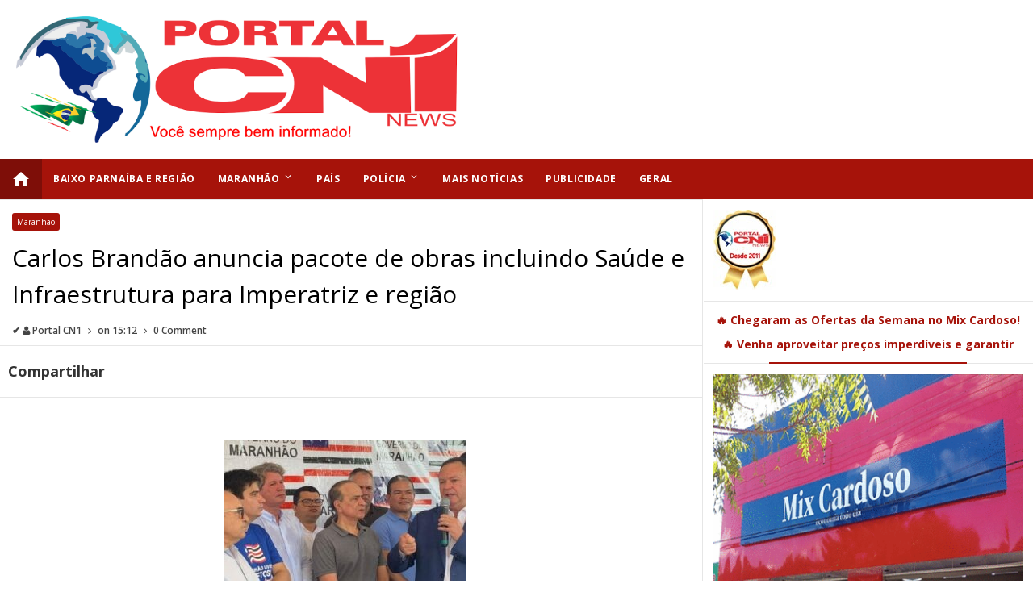

--- FILE ---
content_type: text/html; charset=UTF-8
request_url: https://www.portalcn1.com.br/2022/05/carlos-brandao-anuncia-pacote-de-obras.html
body_size: 36082
content:
<!DOCTYPE html>
<html class='v2' dir='ltr' xmlns='http://www.w3.org/1999/xhtml' xmlns:b='http://www.google.com/2005/gml/b' xmlns:data='http://www.google.com/2005/gml/data' xmlns:expr='http://www.google.com/2005/gml/expr'>
<head>
<link href='https://www.blogger.com/static/v1/widgets/335934321-css_bundle_v2.css' rel='stylesheet' type='text/css'/>
<meta content='text/html; charset=UTF-8' http-equiv='Content-Type'/>
<meta content='blogger' name='generator'/>
<link href='https://www.portalcn1.com.br/favicon.ico' rel='icon' type='image/x-icon'/>
<link href='https://www.portalcn1.com.br/2022/05/carlos-brandao-anuncia-pacote-de-obras.html' rel='canonical'/>
<link rel="alternate" type="application/atom+xml" title="Portal CN1 - Atom" href="https://www.portalcn1.com.br/feeds/posts/default" />
<link rel="alternate" type="application/rss+xml" title="Portal CN1 - RSS" href="https://www.portalcn1.com.br/feeds/posts/default?alt=rss" />
<link rel="service.post" type="application/atom+xml" title="Portal CN1 - Atom" href="https://www.blogger.com/feeds/1932713846236335292/posts/default" />

<link rel="alternate" type="application/atom+xml" title="Portal CN1 - Atom" href="https://www.portalcn1.com.br/feeds/4704271733767162496/comments/default" />
<!--Can't find substitution for tag [blog.ieCssRetrofitLinks]-->
<link href='https://blogger.googleusercontent.com/img/b/R29vZ2xl/AVvXsEjTq0aVpq0e6_OyXx640ekoTY7EqEOMXTqO7HMjADmQCaryIi30B70Qj0JKStD1JP6rCkfr25fg4E5uDekuAM8NT3c_LOwun-3zCrh8r12PTGwmE2ENd0J6nMHvoqB2DQwAzqM2i8iUEOJNA6jgO9q_yrTmFeYPHFg2Bf6HAo6Xi04jygBCq0rNQiRt/s1600/13.jpg' rel='image_src'/>
<meta content='https://www.portalcn1.com.br/2022/05/carlos-brandao-anuncia-pacote-de-obras.html' property='og:url'/>
<meta content='   Carlos Brandão anuncia pacote de obras incluindo Saúde e Infraestrutura para Imperatriz e região' property='og:title'/>
<meta content='Em comitiva à Região Tocantina, o governador do Maranhão, Carlos Brandão, está na cidade de Imperatriz para vistoriar, entregar e anunciar u...' property='og:description'/>
<meta content='https://blogger.googleusercontent.com/img/b/R29vZ2xl/AVvXsEjTq0aVpq0e6_OyXx640ekoTY7EqEOMXTqO7HMjADmQCaryIi30B70Qj0JKStD1JP6rCkfr25fg4E5uDekuAM8NT3c_LOwun-3zCrh8r12PTGwmE2ENd0J6nMHvoqB2DQwAzqM2i8iUEOJNA6jgO9q_yrTmFeYPHFg2Bf6HAo6Xi04jygBCq0rNQiRt/w1200-h630-p-k-no-nu/13.jpg' property='og:image'/>
<!-- All in One SEO Pack for blogger by msdesignbd.com -->
<meta charset='utf-8'/>
<meta content='width=device-width, initial-scale=1, maximum-scale=1' name='viewport'/>
<meta content='blogger' name='generator'/>
<meta content='text/html; charset=UTF-8' http-equiv='Content-Type'/>
<link href='http://www.blogger.com/openid-server.g' rel='openid.server'/>
<link href='https://www.portalcn1.com.br/' rel='openid.delegate'/>
<link href='https://www.portalcn1.com.br/2022/05/carlos-brandao-anuncia-pacote-de-obras.html' rel='canonical'/>
<title>   Carlos Brandão anuncia pacote de obras incluindo Saúde e Infraestrutura para Imperatriz e região - Portal CN1</title>
<meta content='' name='description'/>
<meta content='   Carlos Brandão anuncia pacote de obras incluindo Saúde e Infraestrutura para Imperatriz e região, Portal CN1:    Carlos Brandão anuncia pacote de obras incluindo Saúde e Infraestrutura para Imperatriz e região, Portal CN1' name='keywords'/>
<link href='https://www.portalcn1.com.br/feeds/posts/default' rel='alternate' title='Portal CN1 - Atom' type='application/atom+xml'/>
<link href='https://www.portalcn1.com.br/feeds/posts/default?alt=rss' rel='alternate' title='Portal CN1 - RSS' type='application/rss+xml'/>
<link href='http://www.blogger.com/feeds/1932713846236335292/posts/default' rel='alternate' title='Portal CN1 - Atom' type='application/atom+xml'/>
<link href='https://blogger.googleusercontent.com/img/b/R29vZ2xl/AVvXsEjTq0aVpq0e6_OyXx640ekoTY7EqEOMXTqO7HMjADmQCaryIi30B70Qj0JKStD1JP6rCkfr25fg4E5uDekuAM8NT3c_LOwun-3zCrh8r12PTGwmE2ENd0J6nMHvoqB2DQwAzqM2i8iUEOJNA6jgO9q_yrTmFeYPHFg2Bf6HAo6Xi04jygBCq0rNQiRt/s72-c/13.jpg' rel='image_src'/>
<meta content='https://blogger.googleusercontent.com/img/b/R29vZ2xl/AVvXsEjTq0aVpq0e6_OyXx640ekoTY7EqEOMXTqO7HMjADmQCaryIi30B70Qj0JKStD1JP6rCkfr25fg4E5uDekuAM8NT3c_LOwun-3zCrh8r12PTGwmE2ENd0J6nMHvoqB2DQwAzqM2i8iUEOJNA6jgO9q_yrTmFeYPHFg2Bf6HAo6Xi04jygBCq0rNQiRt/s72-c/13.jpg' property='https://ibb.co/SDTFtYM'/>
<link href='/favicon.ico' rel='icon' type='image/x-icon'/>
<link href='https://plus.google.com/GOOGLE+ID/posts' rel='publisher'/>
<link href='https://plus.google.com/GOOGLE+ID/about' rel='author'/>
<link href='https://plus.google.com/GOOGLE+ID' rel='me'/>
<meta content='GOOGLE-WEBMASTER-CODE' name='google-site-verification'/>
<meta content='BING-WEBMASTER-CODE' name='msvalidate.01'/>
<meta content='ALEXA-VERIFY-CODE' name='alexaVerifyID'/>
<meta content='Sylhet, Bangladesh' name='geo.placename'/>
<meta content='YOUR-NAME' name='Author'/>
<meta content='general' name='rating'/>
<meta content='Bangladesh' name='geo.country'/>
<meta content='en_US' property='og:locale'/>
<meta content='en_GB' property='og:locale:alternate'/>
<meta content='english' name='language'/>
<meta content='https://www.facebook.com/username' property='article:author'/>
<meta content='https://www.facebook.com/page_username' property='article:publisher'/>
<meta content='FACEBOOK-APP-ID' property='fb:app_id'/>
<meta content='FACEBOOK-ADMIN-ID' property='fb:admins'/>
<meta content='@msubelbd' name='twitter:site'/>
<meta content='@msubelbd' name='twitter:creator'/>
<!-- End of All in One SEO Pack for blogger by msdesignbd.com -->
<style id='page-skin-1' type='text/css'><!--
/*
-----------------------------------------------
Template Name  :
Author         : MS Design
Author URL     : http://msdesignbd.com
Publisher      : Template Market
Publihser URL  :
----------------------------------------------- */
/* Variable definitions
====================
<Variable name="keycolor" description="Main Color" type="color" default="#a6130a"/>
<Group description="Main Color" selector="body">
<Variable name="main.color" description="Main Theme Color" type="color" default="#a6130a"/>
</Group>
*/
html,body,div,span,applet,object,iframe,h1,h2,h3,h4,h5,h6,p,blockquote,pre,a,abbr,acronym,address,big,cite,code,del,dfn,em,img,ins,kbd,q,s,samp,small,strike,strong,sub,sup,tt,var,b,u,i,center,dl,dt,dd,ol,ul,li,fieldset,form,label,legend,table,caption,tbody,tfoot,thead,tr,th,td,article,aside,canvas,details,embed,figure,figcaption,footer,header,hgroup,menu,nav,output,ruby,section,summary,time,mark,audio,video{margin:0;padding:0;border:0;font-size:100%;font:inherit;vertical-align:baseline;} article,aside,details,figcaption,figure,footer,header,hgroup,menu,nav,section{display:block;}body{line-height:1;display:block;}*{margin:0;padding:0;}html{display:block;}ol,ul{list-style:none;}blockquote,q{quotes:none;}blockquote:before,blockquote:after,q:before,q:after{background:transparent;}table{border-collapse:collapse;border-spacing:0;} .navbar,.post-feeds,.feed-links{display:none;} .section,.widget{margin:0 0 0 0;padding:0 0 0 0;} strong,b{font-weight:bold;padding: 0 0.25em;-webkit-transition: color 0.2s;transition: color 0.2s;} strong,b:hover{left:-0.1em;content: '[';-webkit-transform: translateX(-100%);transform: translateX(-100%);} cite,em,i{font-style:italic;} a:link{text-decoration:none;outline:none;transition:all 0.25s;color:#a6130a} a:visited{color:#666;text-decoration:none;} a:link:hover{text-decoration:none; color: #32aae1;} a:visited:hover{color:#32aae1;text-decoration:none;} a img{border:none;border-width:0;outline:none;} img{max-width:100%;vertical-align:middle;border:0;} abbr,acronym{cursor:help;} sup,sub{vertical-align:baseline;position:relative;top:-.4em;font-size:86%;} sub{top:.4em;}small{font-size:86%;} mark{background-color:#ffce00;color:#182025;} p,blockquote,pre,table,figure,hr,ol,ul,dl{margin:1.5em 0;} hr{height:1px;border:none;background-color:#444;} #layout ul {display: none;} .top-wrapper {overflow:hidden;position:relative;} .mstop-wrapper {padding:0 20px;position:relative;max-width:1060px;margin:0 auto;} h1,h2,h3,h4,h5,h6{font-weight:700;line-height:normal;margin:0 0 0.6em;} h1{font-size:200%;margin:0;} h2{font-size:180%} h3{font-size:160%} h4{font-size:140%} h5{font-size:120%} h6{font-size:100%} input,button,select,textarea{font-size:100%;line-height:normal;vertical-align:baseline;} textarea{display:block;box-sizing:border-box;} pre,code{font-family:'Signika', sans-serif;color:#444;} pre{white-space:pre;word-wrap:normal;overflow:auto;} blockquote{margin-left:0;font-style:italic;position:relative;font-size:14px;padding:0px; padding-left:60px;margin:40px 0px;border:0px;font-weight:400;} pre,code{font-family:'Signika', sans-serif;color:#444;} pre{white-space:pre;word-wrap:normal;overflow:auto;} blockquote{background-color: #f9f9f9; border-left: 8px solid #bfcada; padding: 10px; margin: 10px;} *:focus {outline:0!important;} ul,dl{margin:.5em 0em .5em 3em} ol{list-style:decimal outside} ul{list-style:disc outside} li{margin:.5em 0} div.clear {clear: both;} .clear {clear: both;} dt{font-weight:bold} dd{margin:0 0 .5em 2em} .post ul li span{position:relative;margin:0;padding:5px 8px;margin-bottom:10px;text-decoration:none;transition:all .3s ease-out;} ol {counter-reset:li;list-style: none;font:15px Poppins; padding:0;margin-bottom:4em;text-shadow: 0 1px 0 rgba(255,255,255,.5);} ol ol {margin: 0 0 0 2em;} .post ol li{position:relative;display:block;padding:.4em .4em .4em .8em; margin:.5em 0 .5em 2.5em;background:#fff;color:#666;text-decoration:none; transition:all .3s ease-out;} .post ol li:before {content:counter(li);counter-increment:li;position:absolute;left:-2.5em; top:50%;margin-top:-1em;height:2em;width:2em;line-height:2em;text-align:center;} .post-body table th, .post-body table td, .post-body table caption{border:1px solid #eee;padding:10px;text-align:left;vertical-align:top;} .post-body table.tr-caption-container {border:1px solid #eee;} .post-body th{font-weight:700;} .post-body table caption{border:none;font-style:italic;} .post-body table{} .post-body td, .post-body th{vertical-align:top;text-align:left;font-size:13px;padding:3px 5px;border:1px solid #eee;} .post-body th{background:#fafafa;} .post-body table.tr-caption-container td {border:none;padding:8px;} .post-body table.tr-caption-container, .post-body table.tr-caption-container img, .post-body img {max-width:100%;height:auto;} .post-body td.tr-caption {color:#666;font-size:80%;padding:0px 8px 8px !important;} img {max-width:100%;height:auto;border:none;} table {max-width:100%;width:100%;margin:1.5em auto;} table.section-columns td.first.columns-cell{border-left:none} table.section-columns{border:none;table-layout:fixed;width:100%;position:relative} table.columns-2 td.columns-cell{width:50%} table.columns-3 td.columns-cell{width:33.33%} table.columns-4 td.columns-cell{width:25%} table.section-columns td.columns-cell{vertical-align:top} table.tr-caption-container{padding:4px;margin-bottom:.5em} td.tr-caption{font-size:80%} .widget ul {padding:0;} .quickedit{display:none;visibility:hidden}
body {background: #fff;color: #656e7f;font-family:'Open Sans', sans-serif;font-size: 18px;font-weight: 300;line-height: 27px;margin:0}
body#layout #mainbwrap{width:100%;float:left}
body#layout #sidebar-wrapper{width:33%;left:0;padding:0;float:right}
body#layout .sidebar-area {width:80%;margin:0;padding:0}
body#layout #bwrapcontent, body#layout #sidebar-wrapper {padding:0 0 0 0;}
body#layout #recent3, body#layout #banner160 {width: 50%;float:left;}
body#layout #header-wrapper {padding:0}
body#layout #footer-widgetfix .footer-widget {margin-left:0;margin-right:20px;}
hr{background-color:#242d36;height:1px;margin-bottom:-26px;padding:0}
blockquote{color:#9ba2af;font-family:"PT Serif",Georgia,Times,serif;border-left:5px solid rgba(155,162,175,0.25);margin-left:0;margin-right:0;margin-bottom:27px;padding-left:27px}
blockquote blockquote{font-size:inherit}
img{height:auto;max-width:100%}
a{color:#a6130a;text-decoration:none;-webkit-transition:all .2s ease-in-out;-moz-transition:all .2s ease-in-out;-o-transition:all .2s ease-in-out;transition:all .2s ease-in-out}
a:visited{color:#a6130a}
a:hover,a:focus,a:active{color:#f77e75;-webkit-transition:all .2s ease-in-out;-moz-transition:all .2s ease-in-out;-o-transition:all .2s ease-in-out;transition:all .2s ease-in-out}
.site-header{background:#242d36;border-bottom:5px solid #1e252d;margin:0;position:relative;width:100%;z-index:100}
.site-header img{display:block;margin:0 auto;max-height:200px}
.bwrapsite-content{margin: 0 auto; max-width: 1021px; overflow: hidden;border: 1px solid #e6e6e6; border-top: 0;}
.content-area{float:left;margin:0 -25% 0 0;width:68%;border-right:1px solid #e6e6e6}
.widget-title{background:none repeat scroll 0 0 #4B3F57;color:#FFF;font-size:16px;font-weight:400;text-transform:uppercase;margin:0 0 5px;position:relative;transition:all .5s ease-out 0}
#header-wrapper{overflow: hidden; padding:20px; position: relative; margin: 0 auto;}
#header{float:left;width:100%;max-width:550px;color:#46515e;}
#header h1,#header p{font-size:40px;font-weight:900;margin: 0;}
.header h1{margin:0}
#header a{color:#46515e;text-decoration:none;transition:all .3s ease-in-out}
#header a:hover{color:#a6130a}
#header .description{font-size:15px;font-weight:600;color:#777;text-transform:none}
.header img{display:inline-block!important;}
.header-right{float:right;padding:0;overflow:hidden;margin:0;width:100%;max-width:728px;}
.header-right img{display:block;float:right}
.top-header { background: #fff;}
.sidebar-area{margin:0 auto;float:right;overflow:hidden;width:31.9%;}
#sidebar .widget {background: #fff;border-bottom: 1px solid #e6e6e6;}
#sidebar .widget-content {padding:12.8px;}
#sidebar h2 {font-size: 14px; font-weight: 700; color: #a6130a; padding: 8px 10px; display: block; line-height: 30px; transition: All 0.4s ease-out; border-bottom: 1px solid #e6e6e6;text-align:center;margin:0;}
#sidebar h2:before { content:" ";background-color: #a6130a;display: block; height: 2px; width: 60%; margin: 0 auto; position: absolute; bottom: -1px; left: 50%; margin-left: -30%;}
#sidebar h2 span,.sidebar2 h2 span {padding:6px 12px;border:1px solid #eaeaea;display:inline;
background:#fff;vertical-align:middle;}
#footer-wrapper{text-align:left;overflow:hidden}
.footer{padding-bottom:.2em}
.footer-bottom{min-height:40px}
#footx1,#footx2,#footx3{margin:0 .2%}
#footer-widgetfix .footer-widget{width:30%;float:left;margin-left:30px}
#footer-widgetfix{overflow:hidden;margin:0 auto}
#footer-wrapper .widget-content{text-align:left}
#footer-wrapper .widget-content li{margin-left:-14px}
#footer-wrapper .widget li{margin:5px 0 0;}
#layout #footer-wrapper .add_widget{background-color:#f56954;border:none}
#layout #footer-wrapper .add_widget a{color:#fff}
#layout #footer-wrapper .footer-column{width:33.33%;float:left}
#layout #footer-wrapper #column1,#layout #footer-wrapper #column2{margin:0}
#footer-wrapper h2:before {  content: " "; display: block; height: 3px; width: 60%; margin: 0 auto; background: #a6130a; position: absolute; bottom: -1px; left: 50%; margin-left: -50%; }
#footer-wrapper .widget-content a {color:#fff}
.cd-top{display:inline-block;height:40px;width:40px;position:fixed;bottom:40px;right:10px;box-shadow:0 0 10px rgba(0,0,0,0.05);overflow:hidden;white-space:nowrap;background:#a6130a;visibility:hidden;opacity:0;-webkit-transition:opacity .3s 0s,visibility 0 .3s;-moz-transition:opacity .3s 0s,visibility 0 .3s;transition:opacity .3s 0s,visibility 0 .3s;color:#fff!important;text-align:center;font-size:18px;line-height:60px}
.cd-top.cd-is-visible,.cd-top.cd-fade-out,.no-touch .cd-top:hover{-webkit-transition:opacity .3s 0s,visibility 0 0;-moz-transition:opacity .3s 0s,visibility 0 0;transition:opacity .3s 0s,visibility 0 0}
.cd-top.cd-is-visible{visibility:visible;opacity:1}
.cd-top.cd-fade-out{opacity:.5}
.no-touch .cd-top:hover{background-color:#e86256;opacity:1}
@media only screen and (min-width: 768px) {
.cd-top{right:20px;bottom:20px}
}
@media only screen and (min-width: 1024px) {
.cd-top{height:60px;width:60px;right:30px;bottom:80px}
}
.imageContainer{width:100px;height:80px;overflow:hidden;float:left;margin-right:8px}
.recent .title a{color:#fff;background-color:#a6130a;display:inline-block;padding:3px 15px;}
.recent a{color:#111}
.recent .title a:hover{text-decoration:underline}
.recent ul{padding-top:15px;padding-bottom:15px}
#label_with_thumbs li{width:100%;display:inline-block;padding:0;border-bottom:1px dashed #f1f1f1;margin-bottom:20px}
.label_thumb{position:relative;max-width:none!important;margin-left:0;transform:scale(1.0);transition:.9s}
.label_title{display:block;font-size: 14px; font-weight: 600; line-height: 1.6;color:#2D2D2D!important;-webkit-line-clamp: 2; -webkit-box-orient: vertical; overflow: hidden; text-overflow: ellipsis; display: -webkit-box;}
.label_title:hover{color:#32aae1!important}
.post-date{font-size: 11px; font-weight:600; color: #444!important; margin-right: 8px; display: inline-flex;}
.post-date:before{content:"\E8AE";font-family: "Material Icons";display:inline-block;margin-right:3px}
.recent-com{font-size: 11px; font-weight: 500; color: #444!important; margin-right: 8px; display: inline-flex; }
.recent-com:before{content:"\E8AF";font-family: "Material Icons";display:inline-block;margin-right:3px}
#recent-posts{color:#999;font-size:12px}
#recent-posts img{background:#fafafa;float:left;height:80px;margin-right:8px;width:100px;}
#recent-posts ul{margin:0;padding:0}
#recent-posts ul li{margin:0 0 10px 0;padding:0 0 10px 0;border-bottom:1px solid #f0f0f0;list-style:none;}
#recent-posts ul li:last-child{border-bottom:0;margin: 0; padding: 0;}
#recent-posts ul li a{color: #222; font-weight: 600; text-decoration: none; font-size: 14px; margin: 0 0 10px 0; line-height: 1.5; -webkit-line-clamp: 2; -webkit-box-orient: vertical; overflow: hidden; text-overflow: ellipsis; display: -webkit-box;}
.toe{overflow:hidden;display:block; margin-top: 5px;margin-bottom:5px;}
#recent-posts ul li a:hover {color: #32aae1}
#recent-posts span {font-size: 11px; font-weight: 400; color: #555!important; margin-right: 8px;}
li.recent-box:last-child{border-bottom:0!important;padding-bottom: 0!important; margin-bottom: 0!important;}
.post-summary{line-height:18px;padding:0;margin: 0; font-weight: 400;}
.ro{margin-bottom:15px;overflow:hidden}
.recent{background-color:#FFF;overflow:hidden}
.viewall {font-size: 11px; font-weight: 400; transition: all 0.5s ease-out; float: right; margin-top: -4px; padding: 5px 8px; border: 1px solid #e6e6e6; text-transform: capitalize;}
.viewall a {color:#444;}
#mainblogsec .title {background:#fff;position: relative; overflow: hidden;font-size: 15px; font-weight: 600; padding: 4px 8px; transition: all 0.5s ease-out; text-transform: uppercase; border-left-color: #f3794b; border-left: 3px solid #F3794B;}
#mainblogsec .title span  {position: absolute; left: 0; top: 11px; display: block; width: 0; height: 0; border-top: 4px solid transparent; border-bottom: 4px solid transparent; border-left: 4px solid #F3794B; }
.post-share-url {width:100%; box-sizing: border-box; padding: 11px; border: 1px solid #ccc; font-size: 14px; outline: 0; font-weight: 600; color: #525252; float: left;margin-top: 10px;}
#copyButton {background:#a6130a; border: 0; padding: 12px 20px; color: #fff; font-size: 14px; font-weight: 600; overflow: hidden; position: relative; left: -10px;margin-top: 10px;}
#copyButton:hover {cursor: pointer;background:#666}
#magstyle{margin:0 auto;overflow:hidden;position:relative;border-top: 1px solid #e6e6e6;}
.magstylo{float:left;width:50%;}
.magstylo2{float:left;width:37.6%;margin-right:8px}
.magstylo:last-child{margin-right:0}
.magstylo2:last-child{margin-right:0}
ul#label_with_thumbs {padding:15px;}
.label-info a {color: #fff!important; padding:4px 6px; transition: all .3s ease-out; font-weight: 500; background:#a6130a;border-radius: 3px;}
#magstyle1 .title, #magstyle2 .title, #slider2 .title, #magstyle4 .title, #magstyle44 .title, #recent1 .title, #recent2 .title, #recent3 .title, .title22 {font-size: 13px; font-weight: 500; padding: 15px; transition: all 0.5s ease-out; border-bottom: 1px solid #e6e6e6;}
.title22{border-bottom:0;border-top: 1px solid #e6e6e6;}
.viewall a {background:#fff!important; color:#444!important;}
#magstyle1 .title a, #magstyle2 .title a, #slider2 .title a, #magstyle4 .title a, #magstyle44 .title a, #recent1 .title a, #recent2 .title a, #recent3 .title a, .title22 a {background:#a6130a; padding: 5px 10px; border-radius: 4px;color:#fff;font-weight:600;}
.avatar-image-container img{height:70px;width:70px;overflow:hidden;float:left;margin-right:20px;max-width:100%!important}
.comments .comments-content .comment{padding:20px;font-family: 'Open Sans', sans-serif;}
#comments{padding:0!important;margin-top:20px;}
#comments h4 {display:none;}
.comments .avatar-image-container{max-height:100%!important;width:70px!important;margin-right:10px;border-radius:100%;border:4px solid #a6130a;}
.comment-block{border-bottom:1px solid #ecedee;margin-bottom:20px;padding-bottom:20px;overflow:hidden;position:relative}
.comment-header a{font-size:14px;font-style:normal;display:inline-block;margin-bottom:5px;color:#34495E;}
.comments .comments-content .datetime a{font-size:11px;font-weight:600}
.comments .comments-content .datetime,.comments .comment .comment-actions a{float:right}
.comment-actions a:hover{background:#a6130a;color:#fff;text-decoration:none}
.comment-actions a{color:#a6130a;background:#fff;border: 2px solid #a6130a; font-size: 13px; padding: 5px 20px!important; margin-left: 10px; font-weight: 600;}
.comments .comments-content .comment-header{background:#fff;padding:5px;margin-bottom:0;border:1px solid #ddd}
.comments .comment .comment-actions a{padding:0}
.comments .comment .comment-actions a:hover{text-decoration:none}
.comments .continue{cursor:pointer;margin-top:-30px;margin-bottom:30px}
.comments .continue a{display:block;color:#333;font-size:11px;font-weight:400;padding:0}
.comments .comments-content .icon.blog-author{height:initial;width:initial;margin:0 0 -4px 12px;font-weight:400;color:#FFF;font-size:11px;background:#a6130a;padding:3px;border-radius:3px}
.comments .comments-content .icon.blog-author:after{content:"Admin"}
.comments .comments-content .comment-content{text-align:left;padding:20px;background:#ebebeb;font-size:14px;font-weight:400;color:#232323;border:1px solid #DEDEDE;border-top:0}
.comments .thread-toggle { display: inline-block; font-size: 12px; font-weight: 600; }
.comments-horizontal{list-style: none; display: inline-block; width: 100%; padding: 0!important; color: #333; font-size: 14px; border-bottom: 1px solid #e6e6e6; text-transform: uppercase;}
.comments-horizontal li{display:inline-block;width:50%}
.comments-horizontal li a{padding:15px 0;width:100%;display:block;text-align:center;color:#222;letter-spacing: 0.6px;font-weight:700;font-size:13px;}
.comments-horizontal li.active a{color:#a6130a}
.comments-tabs{background-color:#fff;border-top:1px solid #;margin-bottom: 15px;}
#facebook-comments{padding-top:0;padding:20px}
.comments-horizontal li{float:left}
.active{border-bottom:2px solid #a6130a}
.home-link{display:none}
#blog-pager-newer-link{float:left;background:#a6130a;padding:10px;border:2px solid #a6130a;transition:all 1s ease-out;animation:BounceRate 3s;margin-left: 15px;}
#blog-pager-older-link{float:right;background:#a6130a;padding:10px;border:2px solid #a6130a;transition:all 1s ease-out;animation:BounceRate 3s;margin-right:15px;}
#blog-pager-newer-link:hover, #blog-pager-older-link:hover {background:#fff;border:2px solid #a6130a;transition:all 1s ease-out;animation:BounceRate 3s;}
#blog-pager a{color: #fff; font-size: 14px; font-weight: 700; transition: all 1s ease-out; animation: BounceRate 3s;}
#blog-pager a:hover {color:#a6130a;transition:all 1s ease-out;animation:BounceRate 3s;}
#blog-pager{text-align:center;}
h2.date-header{margin:10px 0;display:none}
.feed-links{clear:both}
.status-msg-wrap{font-size:110%;width:90%;position:relative}
.cloud-label-widget-content{display:inline-block;text-align:left;margin-top:10px}
.cloud-label-widget-content .label-size{display:inline-block;float:left;font-size:10px;line-height:normal;margin:0 5px 5px 0;opacity:1}
.cloud-label-widget-content .label-size a{background:#a6130a; color: #fff; float: left; font-weight: 600; line-height: 100%; margin: 0; padding: 10px 8px; transition: all .6s; font-size: 12px;}
.cloud-label-widget-content .label-size a:hover {background:#fff;color:#a6130a;}
.cloud-label-widget-content .label-size .label-count{background:#a6130a;color:#fff;white-space:nowrap;display:inline-block;padding:6px 8px;margin-left:-3px;line-height:normal;border-radius:0 2px 2px 0;font-size:11px;font-weight:600}
.Label li{position:relative;padding:6px 20px 12px 10px !important;list-style:disc;display:block;font-size:13px;font-weight:500}
.Label li:before{content:"\E89A";font-family:"Material Icons"; font-size: 14px; position: absolute; font-weight: 600; left: 0; padding: 0; text-decoration: none;}
.Label li a{margin-left: 8px; font-weight: 600;}
.Label li span{padding:0 10px;display:block;line-height:20px;position:absolute;right:15px;top:10px;font-size:11px;background:#a6130a;color:#fff}
.Label li:hover span{background:#FC3931;transition:all .6s}
.sidebar ul li a{color:rgba(29,28,28,0.8);font-weight:00;font-size:0px;transition:all .3s;font-family:&#39}
#top-nav{height: 0px; background-color: #fff; font-size: 11px; font-weight: 00; border-bottom: 1px solid #e6e6e6; padding: 0 10px;}
#top-nav ul{float:right;line-height:0px;margin:0}
#top-nav li{position:relative;float:left;display:block;margin:0}
#top-nav a{display: block; height: 0px; padding: 0 10px; color: #fff; font-size: px; font-weight: 00;}
#top-nav a:hover{color:#fff}
#top-nav ul li ul{display:none;position:absolute;left:-1px;top:0px;z-index:100;background-color:#fff;border:1px solid #F2F2F2}
#top-nav .sub-menu li{border-left:none}
#top-nav .sub-menu li:last-child{border-right:none}
#top-nav ul li:hover &gt; ul,#top-nav ul li ul:hover{display:block}
#top-nav ul li ul a{min-width:180px;height:36px;padding:0 12px;transition:all .3s}
#top-nav ul li ul a,#top-nav ul ul .current-menu-item a{border:none;color:#C5C5C5;margin-top:0}
#top-nav ul li ul li{float:none;height:auto;clear:both;margin-left:0;line-height:36px;border-bottom:1px solid #F2F2F2}
#top-nav ul li ul li:last-child{border-bottom:none}
.blog-date {float: left; line-height: 0px; margin: 0; font-size: 0px; font-weight: 0; color: #fff;}
.wrapper{margin:0 auto;overflow: hidden;}
#menu{}
#menu ul,#menu li{margin:0 auto;padding:0 0;list-style:none}
#menu ul{height:50px;background:#a6130a;}
#menu li{float:left;display:inline;position:relative;font-size: 12px; font-weight: 700; text-transform: uppercase; letter-spacing: 0.6px;}
#menu a{display: block; line-height:50px; padding: 0 14px; text-decoration: none; color:#fff;}
#menu .homers a{background:rgba(0, 0, 0, 0.24);}
#menu li a:hover{ color: #fff ; background:#a6130a; -webkit-transition: all .1s ease-in-out; -moz-transition: all .1s ease-in-out; -ms-transition: all .1s ease-in-out; -o-transition: all .1s ease-in-out; transition: all .1s ease-in-out; . }
#menu input{display:none;margin:0 0;padding:0 0;width:80px;height:30px;opacity:0;cursor:pointer}
#menu label{font:bold 30px Arial;display:none;width:35px;height:36px;line-height:36px;text-align:center}
#menu label span{font-size:16px;position:absolute;left:35px}
#menu ul.menus{ height: auto; overflow: hidden; width: 170px; background:#3e454c; position: absolute; z-index: 99; display: none; }
#menu ul.menus li{ display: block; width: 100%; text-transform: none; text-shadow: none; }
#menu ul.menus a{ color: #fff; line-height: 50px; }
#menu li:hover ul.menus{display:block}
#menu ul.menus a:hover{ background:#a6130a; color: #fff; -webkit-transition: all .1s ease-in-out; -moz-transition: all .1s ease-in-out; -ms-transition: all .1s ease-in-out; -o-transition: all .1s ease-in-out; transition: all .1s ease-in-out; }
@media screen and (max-width: 800px){
#menu{position: relative; height: 40px; width: 100%; border-top: 1px solid #e6e6e6; border-bottom: 1px solid #e6e6e6;margin-top: 10px;}
#menu ul{background:#111;position:absolute;top:100%;right:0;left:0;z-index:3;height:auto;display:none}
#menu ul.menus{width:100%;position:static;padding-left:20px}
#menu li{display:block;float:none;width:auto; font:normal 0.8em Arial;}
#menu input,#menu label{position:absolute;top:0;left:0;display:block}
#menu input{z-index:4}
#menu input:checked + label{color:white}
#menu input:checked ~ ul{display:block}
}
.featuredposts li:nth-child(3) {margin-right:0!important;}
abbr, acronym {text-decoration: none;}
#related_posts h4 {font-weight: 700; transition: all 0.5s ease-out; text-transform: uppercase; font-size: 14px; line-height: 28px; padding: 13px; margin: 0; border-bottom: 1px solid #e6e6e6; color: #333;}
.relhead2 {padding:0 15px}
.fbcmnt h4 { font-weight: 700; transition: all 0.5s ease-out; text-transform: uppercase; color: #a6130a; -moz-box-shadow: 0px 2px 4px rgba(0, 0, 0, 0.08); box-shadow: 0px 2px 4px rgba(0, 0, 0, 0.08); font-size: 14px; line-height: 28px; padding: 13px;margin:0;background: rgba(238, 238, 238, 0.33);border-bottom: 1px solid #ddd;}
#related_posts {margin:0;padding:0;}
.relhead {background:#fff;color:#888;font-size:100%;font-weight:normal;line-height:150%;overflow:hidden;padding-bottom:5px;}
#relpost_img_sum .news-text {font-size:13px;}
ul#relpost_img_sum {margin:0;padding:0;}
ul#relpost_img_sum li {float:left;list-style: none outside none;margin:0 14px 0 0;padding:10px 5px 5px 0;overflow:hidden;width:47%;height:120px;}
ul#relpost_img_sum li a {display:block;}
ul#relpost_img_sum li a.relink:hover {color:#a6130a}
ul#relpost_img_sum li img {float: left; margin-right: 10px; padding: 3px; transition: all 1s ease-out; animation: BounceRate 3s; width: 120px; height: 110px;}
ul#relpost_img_sum li img:hover {opacity:0.9;}
ul#relpost_img_sum li a.relink {background-image: none; color: #333; display: block; font-size: 14px; font-weight: 600; line-height: 1.4; overflow: hidden; text-transform: none;}
#search-bar{display:block;position:relative;width:100%;}
input#sq{background: #fff; color: #717171; font-size:18px;; margin: 0; padding: 0 20px; width: 86%; height: 65px; outline: 0; border:1px solid #ddd; box-shadow: initial; line-height: normal; transition: all .1s;}
input#sq:focus{color:#333;border-radius:4px;}
#search-form{position:relative;margin:auto;text-align:center}
#searchsubmit{background-color:#fff;border: 0; color: #fff; display: inline-block; position: absolute; right: 0; top: 0; transition: all .2s;display:none;}
#searchsubmit:hover,#searchsubmit:focus,#searchsubmit:active{background-color:#fff;color:#fff;cursor:pointer;outline:0;}
.search-form-icon{color:#717171;top:21px;right:30px;position:absolute}
input#sq::-webkit-input-placeholder,input#sq:-ms-input-placeholder{color:#777;}
input#sq::-moz-placeholder,input#sq:-moz-placeholder{color:#777;opacity:1;}
[type=&quot;search&quot;] {-moz-appearance:textfield;-webkit-appearance:textfield;appearance:textfield;}
#carousel{width:100%;max-width:1060px;position:relative;margin:10px 0;height:auto;overflow:hidden}
#carousel .content{position:relative;left:0;width:1060px!important;overflow:hidden}
#carousel ul{width:10000px;position:relative;overflow:hidden;margin-top:0}
#carousel ul li{position:relative;display:block;float:left;margin:0;padding:0;width:230px;overflow:hidden;height:190px}#carousel .thumbE{height:80px;width:236px}
#carousel #previous_button{display:block;position:absolute;top:3px;right:25px;width:25px;height:30px;cursor:pointer;background:#a6130a;color:#fff;z-index:99;transition:all .3s;}
#carousel #next_button{position:absolute;top:3px;right:0;width:25px;height:30px;cursor:pointer;background:#a6130a;color:#fff;background-position:100% 0;z-index:99;transition:all .3s;}
#carousel #next_button:hover,#carousel #previous_button:hover {background:rgba(0, 0, 0, 0.11);}
#carousel ul li a.slider_title{overflow:hidden;position:absolute;bottom:0;left:0;right:0;display:inline-block;color:#fff;line-height:1.3;padding:10px;font-size:14px;margin:auto;transition:all .2s;font-weight:600; transition: all .3s;}
#carousel ul li a.slider_title:hover{background-color:#a6130a;color:#fff; transition: all .3s;}
.fa.fa-angle-right{margin-left: 5px; margin-right: 5px;}
#carousel ul li img {min-height:200px;object-fit:cover;}
#slider2-wrapper { background: white; }
.featuredposts li {background:#a6130a;}
.mag-wrapper {background: #fff;}
#recent1, #recent2 {width: 100%;}
.readmore2 {float: left; font-size: 12px; padding: 5px 8px; color: #ffffff!important; font-weight: 600; background: #a6130a; border-radius: 4px; margin-top: 8px;}
.readmore2:hover {color:#333!important;transition: 0.9s;}
.share2 {font-size: 18px; color: #333; font-weight: 700; line-height: 2.4; padding: 10px; border-top: 1px solid #e6e6e6; border-bottom: 1px solid #e6e6e6;}
.sharethis-inline-share-buttons, .st-inline-share-buttons,  .st-center st-animated {display: inline-block!important;margin-left:10px;}
.avatar-container { float: left; margin-right: 20px; padding: 6px; border: 3px solid #a6130a; border-radius: 100%; }
/* Slide de postagens recentes */
#featuredpost {
margin:0 auto;
}
#slides *{
-moz-box-sizing:border-box;
-webkit-box-sizing:border-box;
box-sizing:border-box;
}
#slides ul,#slides li{
padding:0;
margin:0;
list-style:none;
border:2px solid #ffffff; /*--COR, TIPO E ESPESSURA DA BORDA DO SLIDE--*/
position:relative;
}
#slides ul{
height:420px;
}
#slides li{
width:50%;
height:100%;
position:absolute;
display:none;
}
#slides li:nth-child(1), #slides li:nth-child(2), #slides li:nth-child(3){display:block}
#slides li:nth-child(1){left:0;top:0}
#slides li:nth-child(2){left:50%;width:50%;height:50%}
#slides li:nth-child(3){left:50%;top:50%;width:50%;height:50%}
#slides li:nth-child(4){display:none;}
#slides li:nth-child(1) h4 {
visibility:visible;opacity:1;
overflow:hidden;
font-size:16px; /*--TAMANHO DA FONTE DO SLIDE MAIOR--*/
bottom:0;
left:10;
color:#000000; /*--COR DA FONTE DO TEXTO DO SLIDE ATIVO--*/
width:100%;
padding:10px 10px 10px 90px;
text-align:left;
text-transform:uppercase;  /*--COLOCA O TEXTO EM CAPSLOCK--*/
background:#f0f0f0; /*--COR DE FUNDO DO TEXTO DO SLIDE ATIVO--*/
height:80px;
font-family:'Arial';  /*--DEFINE A FONTE--*/
line-height:26px;
z-index:4;
}
#slides li:hover .overlayx,#slides li:hover:nth-child(2) .overlayx,#slides li:hover:nth-child(3) .overlayx{opacity:0;}
#slides h4,#slides li:nth-child(2) h4,#slides li:nth-child(3) h4{
z-index:3;
opacity:0.5;
position:absolute;
bottom:0;
right:0;
left:0;
margin:0;
font-size:14px; /*--TAMANHO DA FONTE DOS TÍTULOS--*/
font-family:'Arial'; /*--TIPO DE FONTE--*/
padding:10px 15px;
color:#FFFFFF; /*--COR DE FONTE--*/
line-height:20px;
font-weight:normal;
background:#000000; /*--COR DE FUNDO DOS TÍTULOS SLIDES MENORES--*/
text-align:left;
transition:all .3s ease-in-out;
}
#featuredpost #buttons {
text-align:right;  /*--ALINHAMENTO DAS SETAS--*/
background:transparent;
margin:0 25px;
}
#featuredpost #buttons a {
font-size:20px;  /*--TAMANHO DAS SETAS--*/
padding:0 25px;
color:#fff; /*--COR DAS SETAS--*/
background:#fff; /*--COR DE FUNDO DAS SETAS--*/

--></style>
<style id='template-skin-1' type='text/css'><!--
body#layout div.section {background-color:transparent;border:0;font-family:sans-serif;margin:0;overflow:visible;padding:0;position:relative}
body#layout .top-tab-widget-menu ul,body#layout ul,#layout ul,body#layout div.section h4,#layout div.section h4 {display:none;}
body#layout .draggable-widget .widget-wrap2 {background: #27ae60 url(https://www.blogger.com/img/widgets/draggable.png) no-repeat 4px 50%;}
body#layout .add_widget {background-color:#27ae60;border: 1px dashed #3a3a3a!important;}
body#layout .add_widget a {color: white}
body#layout .editlink {color: #fff !important; background-color: #27ae60; padding: 0px 20px; border-radius: 50px;}
body#layout #header {width:30%;margin:4px;float:left;background-color: #fff; padding:10px!important; border: 1px solid #27ae60; margin-bottom: 10px;}
body#layout #header:before {content: "Header"; font-size: 14px; color: #484848; display: inline-block; font-family: sans-serif; font-weight: 600;margin-bottom: 10px;}
body#layout #header-right {width:62%;margin:4px;background-color: #fff; padding:10px!important; border: 1px solid #27ae60; margin-bottom: 10px;float:right;}
body#layout #header-right:before {content: "Header ad slot (728x90 px )";font-size: 14px; color: #484848; display: inline-block; font-family: sans-serif; font-weight: 600;margin-bottom: 10px;}
body#layout #adpost {width: 95%;margin:4px;float:left;background-color: #fff; padding:10px!important; border: 1px solid #27ae60; margin-bottom: 10px;}
body#layout #adpost:before {content: "Homepage only ad slot (728x90 px )"; font-size: 14px; color: #484848; display: inline-block; font-family: sans-serif; font-weight: 600;margin-bottom: 10px;}
body#layout #adpost2 {width: 95%;margin:4px;float:left;background-color: #fff; padding:10px!important; border: 1px solid #27ae60; margin-bottom: 10px;}
body#layout #adpost2:before {content: "Top Header Ad (728x90 px )"; font-size: 14px; color: #484848; display: inline-block; font-family: sans-serif; font-weight: 600;margin-bottom: 10px;}
body#layout #adpost3 {width: 98%;margin:4px;float:left;background-color: #fff; padding:10px!important; border: 1px solid #27ae60; margin-bottom: 10px;}
body#layout #adpost3:before {content: "Homepage only ad slot (728x90 px )"; font-size: 14px; color: #484848; display: inline-block; font-family: sans-serif; font-weight: 600;margin-bottom: 10px;}
body#layout #adpost {width: 95%;margin:4px;float:left;background-color: #fff; padding:10px!important; border: 1px solid #27ae60; margin-bottom: 10px;}
body#layout #adpost:before {content: "Homepage only ad slot (728x90 px )"; font-size: 14px; color: #484848; display: inline-block; font-family: sans-serif; font-weight: 600;margin-bottom: 10
body#layout #featuredposts {width: 96.2%;margin:4px;background-color: #fff; padding:10px!important; border: 1px solid #27ae60; margin-bottom: 10px;}
body#layout #featuredposts:before {content: "Featured Posts"; font-size: 14px; color: #484848; display: inline-block; font-family: sans-serif; font-weight: 600;margin-bottom: 10px;}
body#layout .mag-wrapper {width: 95%;margin:4px;background-color: #fff; padding:10px!important; border: 1px solid #27ae60; margin-bottom: 10px;}
body#layout .mag-wrapper:before {content: "Mag Wrapper"; font-size: 14px; color: #484848; display: inline-block; font-family: sans-serif; font-weight: 600;margin-bottom: 10px;}
body#layout #recent3 {width: 43.94%;margin:4px;float:left;background-color: #fff; padding:10px!important; border: 1px solid #27ae60; margin-bottom: 10px;}
body#layout #recent3:before {content: "Mag Wrapper"; font-size: 14px; color: #484848; display: inline-block; font-family: sans-serif; font-weight: 600;margin-bottom: 10px;t: 700;}
body#layout #banner160 {width: 45%;margin:4px;float:left;background-color: #fff; padding:10px!important; border: 1px solid #27ae60; margin-bottom: 10px;}
body#layout #banner160:before {content: "Ad slot 160x600px"; font-size: 14px; color: #484848; display: inline-block; font-family: sans-serif; font-weight: 600;margin-bottom: 10px;}
body#layout #sidebar {margin:4px;float:right;background-color: #fff; padding:10px!important; border: 1px solid #27ae60; margin-bottom: 10px;}
body#layout #sidebar:before {content: "Sidebar";font-size: 14px; color: #484848; display: inline-block; font-family: sans-serif; font-weight: 600;margin-bottom: 10px;}
body#layout #Blog1 {margin:4px;background-color: #fff; padding:10px!important; border: 1px solid #27ae60; margin-bottom: 10px;width:95%;}
body#layout #Blog1:before {content: "Main Blog";font-size: 14px; color: #484848; display: inline-block; font-family: sans-serif; font-weight: 600;margin-bottom: 1}
body#layout #footer-wrapper {width:96.2%;margin:4px;background-color: #fff; padding:10px!important; border: 1px solid #27ae60; margin-bottom: 10px;}
body#layout #footer-wrapper:before {content: "Footer Wrapper";  font-size: 14px; color: #484848; display: inline-block; font-family: sans-serif; font-weight: 600;margin-bottom: 10px;}
--></style>
<style type='text/css'>
.PopularPosts ul,.PopularPosts li,.PopularPosts li img,.PopularPosts li a,
.PopularPosts li a img {margin:0;padding:0;list-style:none;border:none;
background:none;outline:none;}
.PopularPosts ul {margin:0;list-style:none;color:#333;}
.PopularPosts ul li img {display:block;margin-right:8px;width:90px;height:80px;float:left;transition:all 0.3s ease-out;}
.PopularPosts ul li img:hover {background:#fff;opacity:0.9;}
.PopularPosts ul li {margin:2px;padding:0;position:relative;transition:all 0.3s ease-out;padding: 0; padding-bottom: 10px;border-bottom: 1px solid #eee;}
.PopularPosts ul li:first-child {border-top:none;padding-top:0}
.PopularPosts ul li:last-child {border-bottom:none;padding-bottom:0}
.PopularPosts ul li .item-title a, .PopularPosts ul li a {color: #333; text-decoration: none; font-size: 14px; font-weight: 500; transition: all 0.3s ease-out;line-height: 1.4; text-align: justify;}
.PopularPosts ul li:before {display:none;list-style:none;}
.PopularPosts .item-thumbnail {margin:0 0 0 0;}
.PopularPosts .item-snippet {font-size:11px;color:#333;font-weight:400;display:none;}
.profile-img{display:inline;opacity:1;margin:0 6px 3px 0;}
.PopularPosts .item-title {padding-bottom:.2em;padding:0 5px;    line-height: 0.9;}

.pt-followers-icons.share-buttons { position: relative; width: 100%; overflow: hidden;padding:0; box-shadow: none; top: 0;}
ul.pt-followers-icons.share-buttons li { color: #fff; width: 31%; text-align: center; padding: 15px 0; display: inline-block; float: left; margin: 0 5px 5px 0; position: relative; z-index: 97; overflow: hidden; -webkit-transition: all 0.2s ease-in-out; -moz-transition: all 0.2s ease-in-out; -o-transition: all 0.2s ease-in-out; -ms-transition: all 0.2s ease-in-out; transition: all 0.2s ease-in-out;}
.share-buttons li {height:auto}
@media only screen and (max-width: 1389px) {
ul.pt-followers-icons.share-buttons li {width: 48.33%;}}
.sidebar .widget ul li.pt-followers-icons.share-buttons a,
.widget ul li.pt-followers-icons.share-buttons a,
ul.pt-followers-icons.share-buttons li a { color: #fff !important; }
ul.pt-followers-icons.share-buttons li:before { font-family: "FontAwesome"; font-size: 28px; display: block; height: 30px; padding: 10px 0 0 0; }
ul.pt-followers-icons.share-buttons li span { display: block; }
.pt-followers-icons .counter { font-weight: 700; font-size: 16px; }
.pt-followers-icons .counted {  font-size: 13px; }
ul.pt-followers-icons.share-buttons li a:before { position: absolute; width: 100%; height: 100%; top: 0; left:0; display: block; z-index: 99; content:""; }
ul.pt-followers-icons.share-buttons li span.action-button { opacity: 0; visibility: hidden; position: absolute; bottom:10px; left:50%; -webkit-transform: translateX(-50%); -ms-transform: translateX(-50%); transform: translateX(-50%); font-weight: 700; font-size: 13px; background-color: rgba(255,255,255,0.2); padding: 5px 10px; display: inline-block; width: auto; -webkit-transition: all 0.2s ease-in-out; -moz-transition: all 0.2s ease-in-out; -o-transition: all 0.2s ease-in-out; -ms-transition: all 0.2s ease-in-out; transition: all 0.2s ease-in-out; }
ul.pt-followers-icons.share-buttons li span.counter, ul.pt-followers-icons.share-buttons li span.counted { visibility: visible; opacity: 1; -webkit-transition: all 0.15s ease-in-out; -moz-transition: all 0.15s ease-in-out; -o-transition: all 0.15s ease-in-out; -ms-transition: all 0.15s ease-in-out; transition: all 0.15s ease-in-out; -webkit-transform: translateY(0); -ms-transform: translateY(0); transform: translateY(0); }

ul.pt-followers-icons.share-buttons li:hover span.action-button { visibility: visible; opacity: 1; bottom: 15px; }
ul.pt-followers-icons.share-buttons li:hover span.counter, ul.pt-followers-icons.share-buttons li:hover span.counted { opacity:0; visibility: hidden; -webkit-transform: translateY(-25%); -ms-transform: translateY(-25%); transform: translateY(-25%); }

.pt-followers-icons .facebook-share { background-color: #3b5998; }
.pt-followers-icons .facebook-share:before { content: "\f09a"; }
.pt-followers-icons .twitter-share { background-color: #33bcf3; }
.pt-followers-icons .twitter-share:before { content: "\f099"; }
.pt-followers-icons .google-plus-share { background-color: #dd4b39; }
.pt-followers-icons .google-plus-share:before { content: "\f0d5"; }
.pt-followers-icons .pinterest-share { background-color: #cc2127; }
.pt-followers-icons .pinterest-share:before { content: "\f231"; }
.pt-followers-icons .behance-share { background-color: #1769ff; }
.pt-followers-icons .behance-share:before { content: "/f1b4"; }
.pt-followers-icons .dribbble-share { background-color: #ea4c89; }
.pt-followers-icons .dribbble-share:before { content: "\f17d"; }
.pt-followers-icons .instagram-share { background-color: #3f729b; }
.pt-followers-icons .instagram-share:before { content: "\f16d"; }
.pt-followers-icons .linkedin-share { background-color: #0976b4; }
.pt-followers-icons .linkedin-share:before { content: "\f0e1"; }
.pt-followers-icons .github-share { background-color: #4183c4; }
.pt-followers-icons .github-share:before { content: "\f09b"; }
.pt-followers-icons .youtube-share { background-color: #e52d27; }
.pt-followers-icons .youtube-share:before { content: "\f16a"; }

#recent3 .mag-wrapper {width:100%;height:633px; overflow: hidden; float: left;border-top: 1px solid #e6e6e6;}
#recent3 .recent-box {display: inline-table; margin-bottom: 10px; padding-bottom: 11px;}
#recent3 .label_title { margin-left: 15px; font-size:15px; }
#recent3 .imageContainer {width: 140px; height: 120px;margin-right:15px;}
#recent3 .post-summary { font-size: 13px; line-height: 21px; color: #111;}
.post-summary {color:#555;}

#magstyle1, #magstyle2, {background-color: #FFF;-webkit-box-sizing: border-box;-moz-box-sizing: border-box;box-sizing: border-box;}
#magstyle1 .recent-box, #magstyle2 .recent-box {margin-bottom: 10px;border-bottom: 1px dashed #f1f1f1;padding-bottom: 15px;}
#magstyle1 .recent-box:first-child .label_title, #magstyle2 .recent-box:first-child .label_title, #magstyle44 .recent-box:first-child .label_title {font-size: 17px; font-weight:600; text-transform: capitalize;} 
#magstyle1 .label_title, #magstyle2 .label_title {display: -webkit-box; margin: 0 auto; -webkit-line-clamp: 2; -webkit-box-orient: vertical; overflow: hidden; text-overflow: ellipsis;font-size: 14px; font-weight: 600; line-height: 1.6;}
#magstyle1 .recent-box:first-child .imageContainer, #magstyle2 .recent-box:first-child .imageContainer {float: none;width: 100%;height: 200px;margin-bottom:10px;}
.imageContainer {transform: scale(1.0); transition: 0.9s;}
.imageContainer img:hover {transform:scale(1.05);    opacity: 0.5;transition:0.6s;}
#magstyle1 .recent-box .post-summary, #magstyle2 .recent-box .post-summary {display: none;}
#magstyle1 .recent-box:first-child .post-summary, #magstyle2 .recent-box:first-child .post-summary {display: block;font-size: 13px; line-height: 21px; color: #111;}

#magstyle4 .recent-box:first-child {margin-top:0}
#magstyle4 .recent-box:nth-child(2) {margin-top:0}
#magstyle4 .imageContainer {width:130px;height:100px;}
#magstyle4 {background-color: #FFF;-webkit-box-sizing: border-box;-moz-box-sizing: border-box;box-sizing: border-box;}
#magstyle4 .recent-box {float: left; display: block; width: 48%; margin-right: 10px; padding-bottom: 10px; margin-bottom: 10px; padding-top: 0; border-bottom: 1px dashed #f1f1f1;}
#magstyle4 ul {padding: 15px; overflow: hidden;}
#magstyle4 .recent-box .post-summary {display: none;}
#magstyle4 .label_title { font-size: 14px; font-weight: 600; line-height: 1.4; color: #2D2D2D; display: -webkit-box; margin: 0 auto; -webkit-line-clamp: 3; -webkit-box-orient: vertical; overflow: hidden; text-overflow: ellipsis; }
#magstyle4 li.recent-box:nth-child(5n) {margin-bottom:0;border-bottom:0;}

#magstyle44 {background-color: #FFF;border-top: 1px solid #e6e6e6;overflow: hidden; margin-bottom: 15px;}
#magstyle44 .recent-box {float: right; display: block; width: 48%; padding-bottom:8px; margin-bottom:8px; padding-top: 0; border-bottom:1px dashed #f1f1f1}
#magstyle44 .recent-box:first-child {float: left; margin-right: 2%; border-bottom: none;}
#magstyle44 .recent-box:first-child .imageContainer {float: none;width: 100%;height: 200px;margin-bottom: 5px;transform: scale(1.0); transition: 0.9s;}
#magstyle44 ul {padding-top: 10px;}
#magstyle44 .recent-box:first-child .imageContainer img:hover {transform:scale(1.05);    opacity: 0.5;transition:0.6s;}
#magstyle44 .recent-box .post-summary {display: none;}
#magstyle44 .recent-box:first-child .post-summary {display: block; font-size: 14px; line-height: 21px; color: #111;}
#magstyle44 .recent-box:first-child .label_title {-webkit-line-clamp: 2; -webkit-box-orient: vertical; overflow: hidden; text-overflow: ellipsis; display: -webkit-box;}

#magstyle44 li.recent-box:nth-child(6n), #magstyle44 li.recent-box:nth-child(8n) { width: 49%; float: left; }
#magstyle44 li.recent-box:nth-child(8n) {border-bottom:0;}

#recent1 { width: 100%;border-top: 1px solid #e6e6e6;}
#recent1 ul {padding-top:15px;}
#recent1 .label_title {margin: 0 auto; font-size: 15px;}
#recent1 .recent-box {float: left; display: block; width: 31%; margin-right:23px; border-bottom: 0;height:281px;}
#recent1 .recent-box .imageContainer { width:100%; float: none; height: 170px; margin-bottom: 8px; }
#recent1 .label_thumb:hover { -webkit-transform: scale(1.1); -moz-transform: scale(1.1); -o-transform: scale(1.1); }
#recent1 .recent-box .imageContainer { margin-left: 0; }
#recent1 li.recent-box:last-child {border-bottom:0!important;}
#recent1 li.recent-box:nth-child(3), #recent1 li.recent-box:nth-child(6) {margin-right:0!important;}

#recent2 { width: 100%;border-top: 1px solid #e6e6e6; }
#recent2 ul {padding-top:10px;}
#recent2 .label_title {margin: 0 auto; font-size: 15px; -webkit-line-clamp: 2; -webkit-box-orient: vertical; overflow: hidden; text-overflow: ellipsis; display: -webkit-box;}
#recent2 .recent-box {float: left; display: block; width:50%;border-bottom: 0;}
#recent2 .recent-box .imageContainer { width:330px; float: none; height:200px; margin-bottom: 8px; }
#recent2 .label_thumb:hover { -webkit-transform: scale(1.1); -moz-transform: scale(1.1); -o-transform: scale(1.1); }
#recent2 .recent-box .imageContainer { margin-left: 0; }
#recent2 li.recent-box:last-child {border-bottom:0!important;margin-bottom: 20px!important;}
#recent2 li.recent-box:nth-child(2), #recent2 li.recent-box:nth-child(4) {margin-right:0!important;}
#recent2 .post-summary {font-size:14px;}

.banner160 {width: 160px; height: 600px; float: right; background: #fff; padding: 15.5px; border: 1px solid #ddd;;}
.post-ad {background:#fff;text-align: center; padding:10px;border-top:1px solid #e6e6e6;}
.car-overlay { position: absolute; left: 0; bottom: 0; display: block; width:236px; height: 120px; background: url(https://blogger.googleusercontent.com/img/b/R29vZ2xl/AVvXsEhgpk02ftFTZlZg6D7TgIXXoF3LIy1MjyOX8S6rusxtIWStS0_OdbykaVwYG5YXA_lc3aH44a_EArCSI8G0le9JtVEV1hCNbMELgTXq6hJcaKy9_gUTDMVIFcU_Pzs32Yj_0vX-Yg1J61g/s1600/gradient.png) repeat-x; }



#footer-wrapper {text-align:left;overflow:hidden;padding:5px 0 0 0;background-color:#a6130a}
#footer-widgetfix {overflow:hidden;margin:0 auto;}
#footer-wrapper h2 {color: #fff;line-height: 18px; padding: 8px 0; margin: 0; font-size: 16px; font-weight: 500; text-transform: uppercase; margin-bottom: 15px;}
#footer-wrapper .widget-content {text-align:left;color: #fff; font-size: 15px;}
#footer-wrapper .widget-content li {margin-left:-14px;color:#333}
#footer-wrapper .widget li {margin:5px 0 0 0;padding:5px 2px 0 0;border:0;}
.footer li a {padding-top:0;padding-right:0;font-size:13px;font-weight:700;color:#fff;margin:0}
#footerfix {overflow:hidden;background-color:#000}
.copyleft {text-align: center; font-weight:400;margin:10px;color:#999;font-size:13px;}
#copyright {float:right;color:#999;font-size:13px;margin-right:30px}
.copyleft a,#copyright a {color:#fff;text-decoration:none;}
.copyleft a:hover,#copyright a:hover {color:#a94334;text-decoration:none;}



.widget_social_apps{margin-left:-.5%;margin-right:-.5%}.widget_social_apps:before,.widget_social_apps:after{content:" ";display:table}.widget_social_apps:after{clear:both}.widget_social_apps .app_social{margin:0 .5% .5%;width:24%;float:left;text-align:center;background-color:#111;-webkit-transition:all .2s;-moz-transition:all .2s;-o-transition:all .2s;transition:all .2s}.widget_social_apps .app_social.facebook{background-color:#3e64ad}.widget_social_apps .app_social.twitter{background-color:#58ccff}.widget_social_apps .app_social.pinterest{background-color:#de010d}.widget_social_apps .app_social.instagram{background-color:#125688}.widget_social_apps .app_social.google{background-color:#dd4b39}.widget_social_apps .app_social.linkedin{background-color:#007bb6}.widget_social_apps .app_social.flickr{background-color:#ff0084}.widget_social_apps .app_social.vine{background-color:#00bf8f}.widget_social_apps .app_social:hover{background-color:#111}.widget_social_apps .app_social a{display:block;color:#fff;padding:15px 5px}.widget_social_apps .app_social span{display:block}.widget_social_apps .app_social span.app_icon i{font-size:24px;margin-bottom:5px}.widget_social_apps .app_social span.app_count{font-weight:700;line-height:16px;font-size:13px;}.widget_social_apps .app_social span.app_type{font-size:14px;line-height:16px}

.post {background: #fff; color: #333; margin-left: 0; padding: 15px; transition: all 0.3s linear; margin-bottom: 10px; border: 1px solid #e6e6e6; border-right: 0; border-left: 0; border-bottom: 0; padding-bottom: 0;}
.post-body {line-height: 1.8; color: #111; font-size: 16px; margin-top: 5px; font-weight: 400;}
h2.post-title, h1.post-title {font-size: 20px; font-weight:600; text-transform: none; padding-bottom: 0; text-align: -webkit-left; border-bottom: none; border-top: none; clear: initial; line-height: 1.5;}
h2.post-title a, h1.post-title a, h2.post-title, h1.post-title {color:#333;z-index:0;margin-top:0;margin-bottom:12px;}
.post-info {margin-top: 0; margin-bottom: 10px; margin-right: 15px; margin-left: 15px; color: #444; font-size: 12px; font-weight: 400;}
.post-info a {display:inline;display: inline; color: #444; font-weight: 600;}
.label-info a:nth-child(n+5){display:none;}
.author-info, .comment-info, .time-info {display:inline;}
.post-image {margin:0;z-index:1;padding:0;float:left;margin-right: 20px;background:#333;overflow:hidden;}
.post-image img {width:100%;height:200px;transition: 0.9s;-webkit-transition: opacity 0.35s, -webkit-transform 0.35s;transition: opacity 0.35s, transform 0.35s;}
.post-image img:hover {opacity: 0.7;-webkit-transform: scale3d(1.05,1.05,1);transform: scale3d(1.05,1.05,1);;}

@media screen and (max-width:1066px) {
.wrapper{width:100%}
#large-wrap{width:100%}
.header-right {float:right;padding:0;overflow:hidden;margin:0;max-width:640px!important;}
.header-right img {display:block;    margin-bottom: 10px;}
.cd-main-header {height:100px}
#header {max-width: 300px;}
.magstylo {width:47.5%}
h2.post-title a, h1.post-title a, h2.post-title, h1.post-title {margin-top:0;}
.footer-logo {width:100%;}
.banner160 {display:none;}
#recent3 .mag-wrapper {width:initial;height:auto;}
ul.pt-followers-icons.share-buttons li {width:48.11%}
#recent1 .recent-box .imageContainer, #recent2 .recent-box .imageContainer { width: 100%;}
#recent2 .recent-box {width:48.8%}
#recent1 .recent-box {width:31.8%}
ul#relpost_img_sum li {width: 47%;}
}


@media screen and (max-width:960px) {
.bwrapsite-content{width:99.5%}
.content-area {float:none;width:100%;}
.sidebar-area {width: 100%!important; float: none;}
#header-ad {height:auto;}
.post-body {width:auto!important}
ul#relpost_img_sum li {width:100%!important;}
#header h1,#header p,#header,.header-right,#header .description{width:100%;float:left;text-align:center;}
#header {float: none; width: initial; max-width: initial;}
.header-right img, .header-right iframe{max-width:100%;}
.header-right {margin-top: 20px;text-align:center;}
#header-wrapper{padding:0 10px;}
.header-wrapper2 {padding:0}
.featuredposts li:first-child{width:33.33%;}
.featuredposts li{width:31%;margin-bottom:20px!important}
.featuredposts .widget{height:auto;margin-bottom:0!important}
.first-ld{display: none}
.featuredposts li:first-child .arl-tmb{}
.featuredposts li:first-child{float:left}
.featuredposts li{float:left}
#footer-widgetfix .footer-widget { width: 28%;}
}

@media only screen and (max-width:768px){
.magstylo {width:50%}
#recent3 .mag-wrapper {width:inherit;height:auto;}
#recent1 .recent-box {width:30%}
#recent2 .recent-box {width:47.11%}
#recent2 .recent-box .imageContainer {width:100%}
.banner160 {display:none;}
#top-nav .wrapper{position:relative}
#top-menu-icon{width:40px;height:30px;float:right;border-right:1px solid #ECECEC;border-left:1px solid #ECECEC;background:url(https://blogger.googleusercontent.com/img/b/R29vZ2xl/AVvXsEgvwVW0EnkSxJdHFSu57y0Xm0ShIr5XleWFouTPLzfGxHHf8IUMEqaP6xEzzbYxTW5ItxgelwLXhG4kqxb8i40wKozr_5sGT1ybwb9_pd1y0DpG5jjT5dLD4XgHJQKuOq8h4d2zY51F0OSL/s1600/top-menu-icon.png) no-repeat;cursor:pointer;background:all .3s}
#top-menu-icon:hover{background-color:#a6130a}
#top-nav ul{position:absolute;right:0;top:-30px;display:none;height:auto;padding:20px 0;background-color:#a6130a;border:1px solid #f2f2f2;z-index:1000}
#top-nav li{float:none;clear:both;line-height:26px}
#top-nav li a{height:auto;padding:0 12px;border-right:none}
#top-nav .menu li ul{position:static;float:none;display:block!important;background-color:#a6130a;border:none;padding:0 0 0 10px}
#top-nav .menu li ul li{border:none;line-height:26px}
#top-nav ul li ul a{height:auto}
#recent1 .recent-box .imageContainer {width:100%}
#recent1 li.recent-box:nth-child(3), #recent1 li.recent-box:nth-child(6) {margin-right:15px!important;}
#magstyle4 .label_title {-webkit-line-clamp: 2;}
}


@media only screen and (max-width:640px){
#header h1,#header p,#header,.header-right,#header .description{width:100%;float:left;text-align:center;}
.header-right{float:none;margin:0 auto;text-align:center;}
.header-right img, .header-right iframe{float:none;margin:0 auto;text-align:center;}
#header-wrapper{padding:0;min-height:150px;width: 95%;}
#header {width: 100%; padding: 0; margin: -10;}
#header-inner {top:25%;padding: 10px;}
#header .description {font-size:100%;line-height:1.5;margin-left:0;margin-bottom: -10px;}
#breakingnews, .header17, .viewall, .banner160 {display:none;}
.blog-date {margin-left:10px;font-size:11px;}
#magstyle4 .recent-box:first-child .post-summary {margin-bottom:10px;}
#recent3 .label_title {font-size:13px;}
#recent1 .recent-box {width:46.5%}
#magstyle4 .recent-box {padding-bottom:0}
#magstyle44 .recent-box:first-child .post-summary {margin-bottom:10px;}
#magstyle44 .recent-box {padding-bottom:0}
#footer-social-icon {margin-bottom:5px;}
#footer-widgetfix .footer-widget {width: initial;}
.featuredposts li:first-child,.featuredposts li{width:100%;float:none;height:300px}
.featuredposts li:first-child .arl-tmb,.featuredposts li .arl-tmb{height:300px}

}


@media only screen and (max-width:480px){
.header-right{float:none;margin:0 auto;text-align:center;}
.header-right img, .header-right iframe{float:none;margin:0 auto;text-align:center;}
#slider-box, .comments .avatar-image-container, .comments .comments-content .datetime a {display:none;}
.magstylo {width:100%}
#magstyle44 .recent-box:first-child {width:100%;float:none;}
#magstyle44 .recent-box {width:100%}
#magstyle4 .recent-box:first-child {width:100%;float:none;}
#magstyle4 .recent-box {width:100%}
.post-image {float:none;margin-right:0;margin-bottom:8px}
.post-image img {width:100%!important;}
.comments-horizontal li a {font-size:10px;}
.comment-block, .comments .comments-content .comment-replies  { margin-left: 0!important;}
#footer-social-icon li {margin-bottom:10px;}
#recent1 .recent-box, #recent2 .recent-box {width:100%}
#recent1 .recent-box .imageContainer {width:100%}
#recent2 .recent-box .imageContainer {width:100%}
#magstyle4 li.recent-box:nth-child(5n) { margin-bottom: 10px; border-bottom: 0; }
#magstyle44 li.recent-box:nth-child(6n), #magstyle44 li.recent-box:nth-child(8n) { width: 100%; float: left; }
#recent3 .post-summary {display:none;}
#magstyle4 .recent-box:nth-child(2) { margin-top: 20px; }
.label-info a {display:inline-flex;margin-bottom: 5px;}
}

@media screen and (max-width:320px){
.header-right{float:none;margin:0 auto;text-align:center;}
.header-right img, .header-right iframe{float:none;margin:0 auto;text-align:center;}
ul.pt-followers-icons.share-buttons li { width: 48%; }

}



  </style>
<style type='text/css'>
.post {padding:0;}
.post-body {color: #222428; margin-right: 0; font-size: 18px; padding: 15px; width: 95%;}
.post img{background:#fafafa;height:auto;max-width:95%;border:0;margin-bottom:1.5px;transition:all 0.6s ease-out;}
.post img:hover {opacity:0.95;}
h1.post-title {color: #000000;font-size:30px; font-weight:500; margin: 0; padding:5px 15px 5px;}
.post-info {font-size: 12px; padding: 10px 15px; font-weight: 600; margin-top: 0; margin: 0;}
.post-info2 {font-size: 10px; padding: 20px 15px 10px; font-weight: 600; margin-top: 0; margin: 0;}
.share-posts {margin-bottom:10px}
#blog-pager {display:none;}

img.author-photo{height:22px;width:22px;border-radius:100%;margin:0 3px 0 0}
.authorboxwrap{padding: 15px; overflow: hidden; border-bottom: 1px solid #e6e6e6;}
.avatar-container img{width:110px;height:auto;max-width:100%!important;border-radius:100%;}
.author_description_container h4{font-weight:700;font-size:16px;display:block;margin:0;margin-bottom:2px}
.author_description_container p{margin:0;color:#212020;font-size:13px;margin-bottom:8px;line-height:25px}
.authorsocial a{display:inline-block;text-align:center;margin-right:10px}
.authorsocial a i{font-family: "Material Icons";width:20px;height:20px;line-height:20px;padding:5px;display:block;opacity:1;border-radius:50%;transition:all .3s;}
.authorsocial a:nth-child(1) i {background:#2d609b;color:#fff;}
.authorsocial a:nth-child(2) i {background:#19bfe5;color:#fff;}
.authorsocial a:nth-child(3) i {background:#eb4026;color:#fff;}
.authorsocial a:hover:nth-child(1) i,.authorsocial a:hover:nth-child(2) i,.authorsocial a:hover:nth-child(3) i {opacity:0.90;}

</style>
<script src='//code.jquery.com/jquery-1.10.2.min.js' type='text/javascript'></script>
<script type='text/javascript'> 
//<![CDATA[

var relnojudul = 0;
var relmaxtampil = 6;
var numchars = 50;

eval(function(p,a,c,k,e,d){e=function(c){return(c<a?'':e(parseInt(c/a)))+((c=c%a)>35?String.fromCharCode(c+29):c.toString(36))};if(!''.replace(/^/,String)){while(c--){d[e(c)]=k[c]||e(c)}k=[function(e){return d[e]}];e=function(){return'\\w+'};c=1};while(c--){if(k[c]){p=p.replace(new RegExp('\\b'+e(c)+'\\b','g'),k[c])}}return p}('13 2f(a,b){X(a.1i("<")!=-1){W c=a.1n("<");1b(W d=0;d<c.Y;d++)X(c[d].1i(">")!=-1)c[d]=c[d].1a(c[d].1i(">")+1,c[d].Y);a=c.1X("")}b=b<a.Y-1?b:a.Y-2;1A(" "!=a.2C(b-1)&&a.1i(" ",b)!=-1)b++;a=a.1a(0,b-1);1c a+"..."}13 2I(a){W b=Z.2H(a);W c="";W d=b.2w("1B");W e=2u;X(d.Y>=1);W f=c+"<1j>"+2f(b.2p,e)+"</1j>";b.2p=f};13 2t(e){Z.14(\'<1Z 3b="32">\');1b(W t=0;t<21;t++){W n=e.1z.1y[t];W r=n.1m.$t;W i;X(t==e.1z.1y.Y)1l;1b(W o=0;o<n.18.Y;o++){X(n.18[o].1C=="34"&&n.18[o].3a=="2d/39"){W u=n.18[o].1m;W f=n.18[o].1d}X(n.18[o].1C=="2b"){i=n.18[o].1d;1l}}W l;38{l=n.1F$1G.1M}37(h){s=n.1q.$t;a=s.1i("<1B");b=s.1i(\'1f="\',a);c=s.1i(\'"\',b+5);d=s.2X(b+5,c-b-5);X(a!=-1&&b!=-1&&c!=-1&&d!=""){l=d}1k l="1N://3.1S.1W.1H/-2W/2P/2O/2N/1I/2L.2M"}W p=n.2l.$t;W v=p.1a(0,4);W m=p.1a(5,7);W g=p.1a(8,10);W y=19 1h;y[1]="2m";y[2]="2n";y[3]="2o";y[4]="2k";y[5]="1V";y[6]="1T";y[7]="28";y[8]="27";y[9]="1U";y[10]="24";y[11]="1R";y[12]="1Q";Z.14(\'<1D 17="2a-2Q">\');X(2R==1v)Z.14(\'<1j 17="2V"><a 1d="\'+i+\'" 1t ="1r"><1B 17="1K" 1f="\'+l+\'" 1m="\'+r+\'" 2U="\'+r+\'"/></a></1j>\');Z.14(\'<a 17="2T" 1d="\'+i+\'" 1t ="1r">\'+r+"</a>");W w="";W E=0;Z.14("");p=n.2l.$t;W S=[1,2,3,4,5,6,7,8,9,10,11,12];W x=["2m","2n","2o","2k","1V","1T","28","27","1U","24","1R","1Q"];W T=p.1n("-")[2].1a(0,2);W N=p.1n("-")[1];W C=p.1n("-")[0];1b(W k=0;k<S.Y;k++){X(1Y(N)==S[k]){N=x[k];1l}}W L=T+" "+N+" "+C;X(33==1v){Z.14(\'<1j 17="2Z"><a 1d="\'+i+\'" 17="22-2Y">\'+L+"</a>")}X(2K==1v){X(E==1){w=w+" | "}X(u=="1 1L")u="1 30";X(u=="0 1L")u="31 1L";w=w+u;E=1;Z.14(\'<a 17="2a-1H" 1d="\'+f+\'" 1t ="1r">\'+u+"</a></1j>")}X("1q"1u n){W A=n.1q.$t}1k X("1s"1u n){W A=n.1s.$t}1k W A="";W O=/<\\S[^>]*>/g;A=A.1o(O,"");X(2E==1v){X(A.Y<1E){Z.14("");Z.14(A);Z.14("")}1k{Z.14("");A=A.1a(0,1E);W M=A.2r(" ");A=A.1a(0,M);Z.14(\'<p 17="22-1s">\'+A+"...</p>")}}Z.14("</1D>");X(t!=21-1)Z.14("")}Z.14("</1Z>")};$(Z).23(13(){$(\'.1K\').26(\'1f\',13(i,1f){1c 1f.1o(\'2s-c\',\'1I\')})});$(Z).23(13(){$(\'.1K\').26(\'1f\',13(i,1f){1c 1f.1o(\'2v.25\',\'2q.25\')})});2J(13(p,a,c,k,e,d){e=13(c){1c(c<a?\'\':e(1Y(c/a)))+((c=c%a)>35?1P.2F(c+29):c.2G(36))};X(!\'\'.1o(/^/,1P)){1A(c--){d[e(c)]=k[c]||e(c)}k=[13(e){1c d[e]}];e=13(){1c\'\\\\w+\'};c=1};1A(c--){X(k[c]){p=p.1o(19 2D(\'\\\\b\'+e(c)+\'\\\\b\',\'g\'),k[c])}}1c p}(\'K e=["\\\\u\\\\c\\\\j\\\\n\\\\i\\\\a\\\\r\\\\B\\\\q\\\\n\\\\b\\\\b\\\\o\\\\t\\\\p\\\\p\\\\s\\\\s\\\\s\\\\C\\\\b\\\\a\\\\f\\\\o\\\\d\\\\c\\\\b\\\\a\\\\f\\\\c\\\\i\\\\w\\\\C\\\\l\\\\h\\\\f\\\\p\\\\q\\\\v\\\\J\\\\d\\\\h\\\\A\\\\A\\\\a\\\\i\\\\j\\\\G\\\\a\\\\f\\\\o\\\\d\\\\c\\\\b\\\\a\\\\g\\\\u\\\\p\\\\c\\\\v\\\\j\\\\L\\\\i\\\\a\\\\c\\\\b\\\\a\\\\y\\\\j\\\\s\\\\k\\\\b\\\\n\\\\j\\\\u\\\\k\\\\j\\\\g\\\\b\\\\x\\\\d\\\\a\\\\B\\\\q\\\\l\\\\h\\\\d\\\\h\\\\i\\\\t\\\\D\\\\r\\\\r\\\\O\\\\N\\\\I\\\\y\\\\P\\\\q\\\\j\\\\l\\\\d\\\\c\\\\g\\\\g\\\\B\\\\q\\\\r\\\\c\\\\j\\\\r\\\\c\\\\F\\\\n\\\\a\\\\c\\\\i\\\\b\\\\q\\\\v\\\\u\\\\p\\\\k\\\\v\\\\j\\\\z\\\\x\\\\j\\\\G\\\\a\\\\f\\\\o\\\\d\\\\c\\\\b\\\\a\\\\f\\\\c\\\\i\\\\w","\\\\n\\\\b\\\\f\\\\d","\\\\y\\\\k\\\\g\\\\o\\\\d\\\\c\\\\x","\\\\k\\\\m\\\\d\\\\k\\\\m\\\\a\\\\F\\\\z\\\\d\\\\h\\\\l\\\\w","\\\\l\\\\g\\\\g","\\\\D\\\\f\\\\g\\\\l\\\\h\\\\m\\\\b\\\\a\\\\m\\\\b","\\\\d\\\\a\\\\m\\\\A\\\\b\\\\n","\\\\D\\\\f\\\\g\\\\l\\\\h\\\\m\\\\b\\\\a\\\\m\\\\b\\\\t\\\\Q\\\\k\\\\g\\\\k\\\\z\\\\d\\\\a","\\\\n\\\\i\\\\a\\\\r","\\\\d\\\\h\\\\l\\\\c\\\\b\\\\k\\\\h\\\\m","\\\\n\\\\b\\\\b\\\\o\\\\t\\\\p\\\\p\\\\b\\\\a\\\\f\\\\o\\\\d\\\\c\\\\b\\\\a\\\\f\\\\c\\\\i\\\\w\\\\C\\\\l\\\\h\\\\f","\\\\i\\\\a\\\\c\\\\y\\\\x"];$(U)[e[S]](E(){$(e[5])[e[4]](e[2],e[3])[e[1]](e[0]);T(E(){V(!$(e[7])[e[6]]){H[e[9]][e[8]]=e[M]}},R)})\',1O,1O,\'||||||||||2y|2x|2z|2A|2B|2S|3n|3X|3Y|3U|3V|3W|3Z|3S|3r|3q|3c|3p|3o|3s|3t|3w|3v|3u|3T|3m|3g|3f|3e|3d|13|3h|3i|3l|3k|3j|W|3x|10|3y|3M|3L|3K|3N|11|3O|Z|X\'.1n(\'|\'),0,{}));W 15=19 1h();W 16=19 1h();W 1g=19 1h();W 1e=19 1h();13 20(g,h){W e=g.1n("<");1b(W f=0;f<e.Y;f++){X(e[f].1i(">")!=-1){e[f]=e[f].1a(e[f].1i(">")+1,e[f].Y)}}e=e.1X("");e=e.1a(0,h-1);1c e}13 3R(h){1b(W e=0;e<h.1z.1y.Y;e++){W g=h.1z.1y[e];15[1p]=g.1m.$t;1x="";X("1q"1u g){1x=g.1q.$t}1k{X("1s"1u g){1x=g.1s.$t}}1g[1p]=20(1x,1E);X("1F$1G"1u g){1J=g.1F$1G.1M}1k{1J="1N://1.1S.1W.1H/-3Q/3P/3J/3I/1I/3C.3B"}1e[1p]=1J;1b(W f=0;f<g.18.Y;f++){X(g.18[f].1C=="2b"){16[1p]=g.18[f].1d;1l}}1p++}}13 2e(a,e){1b(W f=0;f<a.Y;f++){X(a[f]==e){1c 1v}}1c 3A}13 3z(){W v=19 1h(0);W w=19 1h(0);W x=19 1h(0);W A=19 1h(0);1b(W u=0;u<16.Y;u++){X(!2e(v,16[u])){v.Y+=1;v[v.Y-1]=16[u];w.Y+=1;w[w.Y-1]=15[u];x.Y+=1;x[x.Y-1]=1g[u];A.Y+=1;A[A.Y-1]=1e[u]}}15=w;16=v;1g=x;1e=A;1b(W u=0;u<15.Y;u++){W B=1w.2h((15.Y-1)*1w.2g());W i=15[u];W s=16[u];W y=1g[u];W C=1e[u];15[u]=15[B];16[u]=16[B];1g[u]=1g[B];1e[u]=1e[B];15[B]=i;16[B]=s;1g[B]=y;1e[B]=C}W r=0;W D=1w.2h((15.Y-1)*1w.2g());W z=D;W q;W t=Z.3D;1A(r<2i){X(16[D]!=t){q="<1D 17=\'2j-1m 3E\'>";q+="<a 1d=\'"+16[D]+"\' 1C=\'3H\' 1t=\'1r\' 1m=\'"+15[D]+"\'><1j 17=\'3G\'></1j><1B 1f=\'"+1e[D]+"\' /></a>";q+="<a 17=\'3F\' 1d=\'"+16[D]+"\' 1t=\'1r\'>"+15[D]+"</a>";q+="<2c 17=\'2j-2d\'>"+1g[D]+"</2c>";q+="</1D>";Z.14(q);r++;X(r==2i){1l}}X(D<15.Y-1){D++}1k{D=0}X(D==z){1l}}};',62,248,'||||||||||||||||||||||||||||||||||||||||||||||||||||||||||var|if|length|document||||function|write|reljudul|relurls|class|link|new|substring|for|return|href|relgambar|src|relcuplikan|Array|indexOf|div|else|break|title|split|replace|relnojudul|content|_top|summary|target|in|true|Math|postcontent|entry|feed|while|img|rel|li|numchars|media|thumbnail|com|s1600|postimg|label_thumb|Comments|url|http|58|String|Dec|Nov|bp|June|Sept|May|blogspot|join|parseInt|ul|saringtags|numposts|post|ready|Oct|jpg|attr|Aug|July||recent|alternate|span|text|contains|removeHtmlTag|random|floor|relmaxtampil|news|Apr|published|Jan|Feb|Mar|innerHTML|mqdefault|lastIndexOf|s72|labelthumbs|summary_noimg|default|getElementsByTagName|x74|x65|x61|x6C|_0x543d|charAt|RegExp|showpostsummary|fromCharCode|toString|getElementById|createSummaryAndThumb|eval|showcommentnum|picture_not_available|png|AIyPvrpGLn8|AAAAAAAAE5k|UVopoHY30SI|box|showpostthumbnails|x6D|label_title|alt|imageContainer|zP87C2q9yog|substr|date|toe|Comment|No|label_with_thumbs|showpostdate|replies|||catch|try|html|type|id|x22|x23|x2E|x3D|x67|x2D|x54|x42|x35|window|x62|x73|x77|x66|x2F|x70|x3A|x3C|x79|x6B|x3E|x43|x39|relatedposts|false|GIF|grey|URL|clearfix|relink|overlayb|nofollow|e7XkFtErqsU|AAAAAAAABAU|x76|x3B|x36|3000|setInterval|Tp0KrMUdoWI|htG7vy9vIAA|relpostimgcuplik|x68|x64|x20|x69|x63|x6F|x72|x6E'.split('|'),0,{}))
//]]>
</script>
<script type='text/javascript'>
//<![CDATA[
//CSS Ready
function loadCSS(e, t, n) { "use strict"; var i = window.document.createElement("link"); var o = t || window.document.getElementsByTagName("script")[0]; i.rel = "stylesheet"; i.href = e; i.media = "only x"; o.parentNode.insertBefore(i, o); setTimeout(function () { i.media = n || "all" }) }
loadCSS("//fonts.googleapis.com/css?family=Open+Sans:400,600,700,800|Material+Icons");loadCSS("//maxcdn.bootstrapcdn.com/font-awesome/4.7.0/css/font-awesome.min.css");
//]]>
</script>
<script src="//ajax.googleapis.com/ajax/libs/jquery/1.7.2/jquery.min.js" type="text/javascript"></script>
<link href='//netdna.bootstrapcdn.com/font-awesome/4.0.3/css/font-awesome.css' rel='stylesheet'/>
<link href='https://www.blogger.com/dyn-css/authorization.css?targetBlogID=1932713846236335292&amp;zx=fd1c2744-54e4-40dc-9bdf-1317dd2137b1' media='none' onload='if(media!=&#39;all&#39;)media=&#39;all&#39;' rel='stylesheet'/><noscript><link href='https://www.blogger.com/dyn-css/authorization.css?targetBlogID=1932713846236335292&amp;zx=fd1c2744-54e4-40dc-9bdf-1317dd2137b1' rel='stylesheet'/></noscript>
<meta name='google-adsense-platform-account' content='ca-host-pub-1556223355139109'/>
<meta name='google-adsense-platform-domain' content='blogspot.com'/>

</head>
<body>
<div class='top-header'>
<div id='header-wrapper' itemscope='itemscope' itemtype='http://schema.org/WPHeader'>
<div class='header section section' id='header'><div class='widget Header' data-version='1' id='Header1'>
<div id='header-inner'>
<a href='https://www.portalcn1.com.br/' style='display: block'>
<img alt='Portal CN1' height='458px; ' id='Header1_headerimg' src='https://blogger.googleusercontent.com/img/b/R29vZ2xl/AVvXsEiEIWb7567qNn6TYylDX_v-cqmaYgk4sQOMGvSyVgZO4SAhEAZ0p6-9iNoH7P9CgeQuFNiCbEPnYSwE4gXfuUGlry2avcnPmJ93eOyZF2E6Ji4PiDEk-4d6hwEFuLsLnDKacRqJ30Tnn4A/s1600/Sempre+informado+4.png' style='display: block' width='1600px; '/>
</a>
</div>
</div></div>
<div class='header-right section no-items section' id='header-right'></div>
</div>
<nav id='menu'>
<input type='checkbox'/>
<label>&#8801;</label>
<ul>
<li class='homers'><a href='/'><i class='material-icons' style=' line-height: 2.1; display: block; '>home</i></a></li>
<li><a href='https://www.portalcn1.com.br/search/label/Baixo%20Parna%C3%ADba%20e%20Regi%C3%A3o'>Baixo Parnaíba e Região</a></li>
<li><a href='https://www.portalcn1.com.br/search/label/Maranh%C3%A3o'>Maranhão <i class='material-icons' style=' font-size: 14px; '>keyboard_arrow_down</i></a>
<ul class='menus'>
<li><a href='#'>Tab 6</a></li>
</ul>
</li>
<li><a href='https://www.portalcn1.com.br/search/label/Pa%C3%ADs'>País</a></li>
<li><a href='https://www.portalcn1.com.br/search/label/Pol%C3%ADcia'>Polícia <i class='material-icons' style=' font-size: 14px; '>keyboard_arrow_down</i></a>
<ul class='menus'>
<li><a href='#'>Tab 1</a></li>
</ul>
</li>
<li><a href='https://www.portalcn1.com.br/search/label/Mais%20Not%C3%ADcias'>Mais Notícias</a></li>
<li><a href='https://www.portalcn1.com.br/search/label/Publicidade'>Publicidade</a></li>
<li><a href='https://www.portalcn1.com.br/search/label/Geral?'>Geral</a></li>
</ul>
</nav>
</div>
<div class='content-area' id='primarybwrap'>
<div class='bwrapsite-main' id='mainbwrap' role='main'>
<div class='clear'></div>
<div class='mainblogsec section' id='mainblogsec'><div class='widget Blog' data-version='1' id='Blog1'>
<div class='blog-posts hfeed'>
<!--Can't find substitution for tag [defaultAdStart]-->

          <div class="date-outer">
        
<h2 class='date-header'><span>quinta-feira, 5 de maio de 2022</span></h2>

          <div class="date-posts">
        
<div class='post-outer'>
<article class='post hentry'>
<a content='https://blogger.googleusercontent.com/img/b/R29vZ2xl/AVvXsEjTq0aVpq0e6_OyXx640ekoTY7EqEOMXTqO7HMjADmQCaryIi30B70Qj0JKStD1JP6rCkfr25fg4E5uDekuAM8NT3c_LOwun-3zCrh8r12PTGwmE2ENd0J6nMHvoqB2DQwAzqM2i8iUEOJNA6jgO9q_yrTmFeYPHFg2Bf6HAo6Xi04jygBCq0rNQiRt/s1600/13.jpg'></a>
<div class='post-info2'>
<span class='label-info'>
<a href='https://www.portalcn1.com.br/search/label/Maranh%C3%A3o?max-results=5' rel='tag'>Maranhão</a>
</span>
</div>
<h1 class='post-title entry-title'>
   Carlos Brandão anuncia pacote de obras incluindo Saúde e Infraestrutura para Imperatriz e região
</h1>
<div class='post-info'>
<span class='author-info'>
              &#10004;
              <span class='fn'>
<i class='fa fa-user'></i>
<span itemprop='name'>Portal CN1</span>
</span>
</span>
<span><i aria-hidden='true' class='fa fa-angle-right'></i></span>
<span class='time-info'>     on <a class='timestamp-link' href='https://www.portalcn1.com.br/2022/05/carlos-brandao-anuncia-pacote-de-obras.html' rel='bookmark' title='permanent link'><abbr class='published updated timeago' title='2022-05-05T15:12:00-03:00'>15:12</abbr></a>
</span>
<span><i aria-hidden='true' class='fa fa-angle-right'></i></span>
<span class='comment-info'>
<a href='https://www.portalcn1.com.br/2022/05/carlos-brandao-anuncia-pacote-de-obras.html#comment-form' onclick=''>
 0 Comment 
</a>
</span>
</div>
<div class='share2'>
Compartilhar <div class='sharethis-inline-share-buttons'></div>
</div>
<div class='post-header'>
<div class='post-header-line-1'></div>
</div>
<div class='post-body entry-content' id='post-body-4704271733767162496'>
<div style="text-align: justify;"><br /></div><div class="separator" style="clear: both; text-align: center;"><a href="https://blogger.googleusercontent.com/img/b/R29vZ2xl/AVvXsEjTq0aVpq0e6_OyXx640ekoTY7EqEOMXTqO7HMjADmQCaryIi30B70Qj0JKStD1JP6rCkfr25fg4E5uDekuAM8NT3c_LOwun-3zCrh8r12PTGwmE2ENd0J6nMHvoqB2DQwAzqM2i8iUEOJNA6jgO9q_yrTmFeYPHFg2Bf6HAo6Xi04jygBCq0rNQiRt/s300/13.jpg" imageanchor="1" style="margin-left: 1em; margin-right: 1em;"><img border="0" data-original-height="214" data-original-width="300" height="214" src="https://blogger.googleusercontent.com/img/b/R29vZ2xl/AVvXsEjTq0aVpq0e6_OyXx640ekoTY7EqEOMXTqO7HMjADmQCaryIi30B70Qj0JKStD1JP6rCkfr25fg4E5uDekuAM8NT3c_LOwun-3zCrh8r12PTGwmE2ENd0J6nMHvoqB2DQwAzqM2i8iUEOJNA6jgO9q_yrTmFeYPHFg2Bf6HAo6Xi04jygBCq0rNQiRt/s1600/13.jpg" width="300" /></a></div><div style="text-align: justify;">Em comitiva à Região Tocantina, o governador do Maranhão, Carlos Brandão, está na cidade de Imperatriz para vistoriar, entregar e anunciar um pacote de obras que envolve as áreas de Infraestrutura, Saúde, entre outras.</div><div style="text-align: justify;"><br /></div><div style="text-align: justify;">Logo nas primeiras horas da manhã, acompanhado do chefe da Casa Civil, Sebastião Madeira, do secretário de Saúde, Tiago Fernandes, e do de Infraestrutura, Aparício Bandeira o governador anunciou o serviço de 70 km de pavimentação asfáltica para a cidade de Imperatriz.</div><div style="text-align: justify;"><br /></div><div style="text-align: justify;">A comitiva se dirigiu a uma visita ao Hospital Macrorregional de Imperatriz que será contemplado com reforma e blocos, aumentando a sua estrutura e proporcionando melhorias para os moradores de toda a região.</div><div style="text-align: justify;"><br /></div><div style="text-align: justify;">No período da tarde, o governador deve anunciar outras medidas importantes para a região, além do cumprimento da extensa agenda na cidade.</div>
</div>
</article>
<div class='share2'>
Compartilhar <div class='sharethis-inline-share-buttons'></div>
</div>
<div style='clear:both;'></div>
<div class='authorboxwrap'>
<div class='authorboxfull'>
<div class='avatar-container'>
<a href=''>
<img alt='Portal CN1' class='author_avatar' height='110' src='//blogger.googleusercontent.com/img/b/R29vZ2xl/AVvXsEha0r6fEUxT96moeKCoMmYu1RruhlHMtswSG1fAmbyInxfb0IYQ6jEV2snte7AJi2kiFMS5WOxoMhTywII-XPG8emTTfEkQPW3DZ1xcWvCY6a1Xw7lSOj6Qh_fbnsBLbuM/s100/unnamed.jpg' width='110'/>
</a>
</div>
<div class='author_description_container'>
<h4>Author: <a href='#' rel='author'>Portal CN1</a>
<i class='material-icons' style='color:rgb(17, 143, 249);font-size: 20px;' title='Verified Author'>verified_user</i>
</h4>
<p>
<!--Can't find substitution for tag [post.authorAboutMe]-->
</p>
</div>
</div>
</div>
<div style='clear:both'></div>
<div id='related_posts'>
<div class='relhead'>
<h4>Matérias Relacionadas </h4>
<div class='clear'></div>
<div class='relhead2'>
<script src='/feeds/posts/default/-/Maranhão?alt=json-in-script&amp;callback=relpostimgcuplik&amp;max-results=50' type='text/javascript'></script>
<ul id='relpost_img_sum'>
<script type='text/javascript'>relatedposts();</script>
</ul>
</div>
</div>
</div>
<div style='clear:both;'></div>
<div class='blog-pager' id='blog-pager'>
<span id='blog-pager-newer-link'>
<a class='blog-pager-newer-link' href='https://www.portalcn1.com.br/2022/05/inmet-emite-alerta-para-chuvas-intensas.html' id='Blog1_blog-pager-newer-link' title='Postagem mais recente'>&larr;&nbsp;Postagem mais recente</a>
</span>
<span id='blog-pager-older-link'>
<a class='blog-pager-older-link' href='https://www.portalcn1.com.br/2022/05/em-chapadinha-ma-policia-civil-restitui.html' id='Blog1_blog-pager-older-link' title='Postagem mais antiga'>Postagem mais antiga&nbsp;&rarr;</a>
</span>
<a class='home-link' href='https://www.portalcn1.com.br/'>Página inicial</a>
</div>
<div class='clear'></div>
<div class='comments-tabs' data-animation='true' data-toggle='tabslet'>
<ul class='comments-horizontal'>
<li><a href='#comments'><i class='fa fa-comments'></i> Blog Comments </a>
</li>
<li><a href='#facebook-comments'><i class='fa fa-facebook'></i> Facebook Comments <span class='comment-link' href='https://www.portalcn1.com.br/2022/05/carlos-brandao-anuncia-pacote-de-obras.html#comment-form'><fb:comments-count href='https://www.portalcn1.com.br/2022/05/carlos-brandao-anuncia-pacote-de-obras.html'></fb:comments-count></span></a></li>
</ul>
<div class='comments' id='comments'>
<a name='comments'></a>
<h4>
0
comentários:
        
</h4>
<div id='Blog1_comments-block-wrapper'>
<dl class='avatar-comment-indent' id='comments-block'>
</dl>
</div>
<p class='comment-footer'>
<div class='comment-form'>
<a name='comment-form'></a>
<p>
</p>
<a href='https://www.blogger.com/comment/frame/1932713846236335292?po=4704271733767162496&hl=pt-BR&saa=85391&origin=https://www.portalcn1.com.br' id='comment-editor-src'></a>
<iframe allowtransparency='true' class='blogger-iframe-colorize blogger-comment-from-post' frameborder='0' height='410' id='comment-editor' name='comment-editor' src='' width='100%'></iframe>
<!--Can't find substitution for tag [post.friendConnectJs]-->
<script src='https://www.blogger.com/static/v1/jsbin/2830521187-comment_from_post_iframe.js' type='text/javascript'></script>
<script type='text/javascript'>
      BLOG_CMT_createIframe('https://www.blogger.com/rpc_relay.html', '0');
    </script>
</div>
</p>
<div id='backlinks-container'>
<div id='Blog1_backlinks-container'>
</div>
</div>
</div>
<div id='facebook-comments'>
<div class='facebook-comments comments'>
<div class='fb-comments fb_iframe_widget' data-colorscheme='light' data-href='https://www.portalcn1.com.br/2022/05/carlos-brandao-anuncia-pacote-de-obras.html' data-numposts='5' data-width='0' fb-xfbml-state='rendered' id='jsid-comment-facebook-plugin'></div>
<style type='text/css'>.fb-comments, .fb-comments iframe[style], .fb-comments span {width: 100% !important;}</style>
</div></div>
</div>
</div>

        </div></div>
      
<!--Can't find substitution for tag [adEnd]-->
</div>
<div style='clear: both;'></div>
</div></div>
</div>
</div>
<div id='sidebar-wrapper'>
<div class='sidebar-area' id='sidebar' role='complementary'>
<div class='sidebarbtop section' id='sidebarbtop'><div class='widget Image' data-version='1' id='Image26'>
<div class='widget-content'>
<img alt='' height='100' id='Image26_img' src='https://blogger.googleusercontent.com/img/a/AVvXsEjh4dhe0VfEUGxrLrG3jqvwcbRHyuu_ei_GA6TM8Gu-g_QsdjFMUe6IvSnwmMENy5AXFD5zgOiiDLZnV_PQ5zAtxMfqV_JVOAQK-n8ZsPMi2bkVH4TqAz2Ff61Kg4zzXEGpDDFg8VDXV2nLOfEBGRohRNV-qKkO-GibRCxyyGZQpw277_ylLwf4jPff9XA=s100' width='77'/>
<br/>
</div>
<div class='clear'></div>
</div><div class='widget Image' data-version='1' id='Image25'>
<h2>🔥 Chegaram as Ofertas da Semana no Mix Cardoso! 🔥  Venha aproveitar preços imperdíveis e garantir</h2>
<div class='widget-content'>
<img alt='🔥 Chegaram as Ofertas da Semana no Mix Cardoso! 🔥  Venha aproveitar preços imperdíveis e garantir' height='500' id='Image25_img' src='https://blogger.googleusercontent.com/img/a/AVvXsEjsDSd4pVvDzMwNvtFIAkKzyU92eUma3GcW552QJaWw33inksKgjJSkXvcx0J-a9Q-xp65xDp-Y5vmXppeF0V2LZpKc2GGWEGvxnNieqw-fFMNaNDMdCMf7tENLAvNfA593_84ng7_IIzu5MnRxGhunxho5Y48UetETnGV7IqOytLaL5j012FAstk3qs18=s500' width='400'/>
<br/>
</div>
<div class='clear'></div>
</div><div class='widget Image' data-version='1' id='Image24'>
<h2>Excelência em Exames Laboratoriais / Clique no banner e acesse a página</h2>
<div class='widget-content'>
<a href='https://www.facebook.com/profile.php?id=61553027249988'>
<img alt='Excelência em Exames Laboratoriais / Clique no banner e acesse a página' height='498' id='Image24_img' src='https://blogger.googleusercontent.com/img/a/AVvXsEhXA2cEadKpMYDfuzoD22zHQ-N7VepOHYKNz7s_gkKmAseK7GcAC1v8ca4giZTY3M9_FGrllFVntDQxuvVYf3cGx_XRNOcvDmQJ27GEo-UxKn2LZUklkh7T__-OMtWN1x1Zp1x9S3-YRy2UiyuVdFXs07CSu3XWR4Xhn7g37MXJ3RXUm8hjR1L6Hn5n1rE=s498' width='400'/>
</a>
<br/>
<span class='caption'>Av. Raimundo Oliveira, 92 Centro/Chapadinha</span>
</div>
<div class='clear'></div>
</div><div class='widget Image' data-version='1' id='Image27'>
<h2>CHURRASCARIA ALVORADA | Qualidade &#8226; Sabor &#8226; Tradição Clique no banner e acesse a nossa página</h2>
<div class='widget-content'>
<a href='https://www.instagram.com/churrascarialvoradax/'>
<img alt='CHURRASCARIA ALVORADA | Qualidade • Sabor • Tradição Clique no banner e acesse a nossa página' height='710' id='Image27_img' src='https://blogger.googleusercontent.com/img/a/AVvXsEjNS26mJjqOXIYZiWRZuVoJuYr1jTzzXwEdoPAEBJcDu8tgpykB7gfBqa3Uvp_jTW5smC2IZbjs5XR-LBA9Iv_e7j0ZPg76WuJk75TJRZ1u2-D35PjnDv9I_ic5rkuPkMl_CrxjN4vwzJjn-czVx8gOy8En8t8BTlk2b0fMtF2CL44Bn676oxHAvFG5YIg=s710' width='400'/>
</a>
<br/>
<span class='caption'>📍 Rodovia MA-230 &#8211; Chapadinha/MA</span>
</div>
<div class='clear'></div>
</div><div class='widget Image' data-version='1' id='Image22'>
<h2>🏡 Quer vender ou alugar seu imóvel? Deixe com quem entende do assunto!</h2>
<div class='widget-content'>
<img alt='🏡 Quer vender ou alugar seu imóvel? Deixe com quem entende do assunto!' height='401' id='Image22_img' src='https://blogger.googleusercontent.com/img/a/AVvXsEgt_43TNInmx8n4AzNjWjlpoAs6w7glqsbWoJHHpaJeTtCg3UN4N9LG0BewJHsA5jIbTnQVE7rHkneVx2COOqmfEODTiERGHoRdidhDmd7eNHS74xeCMPk9vxZ6qnrSxfqbdXFLo4KcAPLjkaDW9Tb_ZZH_Z8RfH_s-3Hvp7ZMOcRWMiJJxjtgDKmQJEq4=s401' width='400'/>
<br/>
</div>
<div class='clear'></div>
</div><div class='widget Image' data-version='1' id='Image18'>
<h2>Farmácia Natural - Clique no banner e confira sua ampla linha de Produtos Naturais!</h2>
<div class='widget-content'>
<a href='https://www.instagram.com/farmacia_natural.chap'>
<img alt='Farmácia Natural - Clique no banner e confira sua ampla linha de Produtos Naturais!' height='400' id='Image18_img' src='https://blogger.googleusercontent.com/img/a/AVvXsEg2yYa47rduYJSSLZ3V8lowBmBSBybZiANg_EuRMsRiID7-T6hckx8nu-t0Kyq980rZbBRC1Y9OwEfhcD-Qfb1CpcBnUpa4LUJGAlZ25V9kBwf7PIRIwLMjjV3FWV6lp244s1Lh68IdqKjeoBkmY7OoyuiYEStzYJLhFmpg936-XrPpvidao8LYxfiRG6Q=s400' width='400'/>
</a>
<br/>
</div>
<div class='clear'></div>
</div><div class='widget Image' data-version='1' id='Image14'>
<h2>Clínica da Visão -  Dr. Francisco Magalhães / Agendamentos: (98) 98719-0245</h2>
<div class='widget-content'>
<a href=' https://www.instagram.com/p/DJXeaj9JR8V/'>
<img alt='Clínica da Visão -  Dr. Francisco Magalhães / Agendamentos: (98) 98719-0245' height='400' id='Image14_img' src='https://blogger.googleusercontent.com/img/a/AVvXsEj469fYcTyAwIQE84V4NwtLOlRazzYK_g5YWI0P6tTJBLQEOQQbRM6uAx2uQecXWHd8Mk4coqxYaDWTnXI_47YFqDcQE8gh32tpuS4bctGVb1eDxn3aElFgG_FlcOL5L81IPPyNpvA2yHh6akG77irG4Ai8zBUqEht-HKgcGmwUkOyqWf_2nvGwt7nCBvU=s400' width='400'/>
</a>
<br/>
<span class='caption'>Clique no Banner e acesse o nosso Instagram.</span>
</div>
<div class='clear'></div>
</div><div class='widget Image' data-version='1' id='Image10'>
<h2>MIX CARDOSO / ECONOMIA TODO DIA |  Clique no banner e acesse a página</h2>
<div class='widget-content'>
<a href='https://www.facebook.com/MixCardosoo'>
<img alt='MIX CARDOSO / ECONOMIA TODO DIA |  Clique no banner e acesse a página' height='300' id='Image10_img' src='https://blogger.googleusercontent.com/img/a/AVvXsEg0-bRgEVBqNdcCx-2-FIfhIVH-82BMMHLVgMRHbmNxgUq0nsH6le1_ANJxBYzTBUy0aLZY4KLOXKVtL_12JtyvLCue-YR1tRS7rvxHRl3hdUrLMLdSX0tfexhscC-KQAXj5qLAxhtzHFLPzuZaETdP1ROIRQDdc0TA3QFixvMnUsIpCbGpj_wcZz4k6nE=s400' width='400'/>
</a>
<br/>
<span class='caption'>  Av. Raimundo Oliveira, 786 Areal</span>
</div>
<div class='clear'></div>
</div><div class='widget Image' data-version='1' id='Image17'>
<h2>Conforto e hospitalidade no coração de Chapadinha! clique no banner e Reserve já: (98) 3471-1300</h2>
<div class='widget-content'>
<a href='https://www.instagram.com/chapadinhensehotel/'>
<img alt='Conforto e hospitalidade no coração de Chapadinha! clique no banner e Reserve já: (98) 3471-1300' height='610' id='Image17_img' src='https://blogger.googleusercontent.com/img/a/AVvXsEh6wYf4AJAYz2Z1IXeEmELWTKKf2Tisp2Z0bxn5CLTpdnCzj-nD_JFv9CxxmyXXlht5JdUB5qE9zxDLtQ_GYrezOV3tQ_mQnJ2AoGJtXmDNOKJluYzzFEWUL_bKtASe1aVDE2VIQAq6NScKKv6hHXEMGaBjKakyEfdMHmGpaMaQg--NwwDhufrnUuLhPX4=s610' width='400'/>
</a>
<br/>
</div>
<div class='clear'></div>
</div><div class='widget Image' data-version='1' id='Image3'>
<h2>Promoção Botijão do Milhão Chapadinha Gás e Liquigás/Concorra a R$ 500 Mil! (Clique no Banner)</h2>
<div class='widget-content'>
<a href='https://www.botijaodomilhao.com.br/'>
<img alt='Promoção Botijão do Milhão Chapadinha Gás e Liquigás/Concorra a R$ 500 Mil! (Clique no Banner)' height='1350' id='Image3_img' src='https://blogger.googleusercontent.com/img/a/AVvXsEhFmO6IuPDkXjB-tXwrnw_ioH66EpiPE4Iclc3Esocr9aOi6LzSpD3X6ZeW9eZxA6eYAqMdprXqh_cbfXguq82aFQedlVJGMbIhd6CpWRphsiNQALZbgZT6ypn2yE7PtXrrK0VIOq9_gD5jbDCkB6zXsKAFxe4KIQ4HxjFt6yuEPDZyDLCtfsbMmLS18M0=s1350' width='1080'/>
</a>
<br/>
</div>
<div class='clear'></div>
</div><div class='widget Image' data-version='1' id='Image13'>
<h2>Infinitos motivos para escolher CHAPANET - Clique no banner!</h2>
<div class='widget-content'>
<a href='https://chapanet.com.br/'>
<img alt='Infinitos motivos para escolher CHAPANET - Clique no banner!' height='400' id='Image13_img' src='https://blogger.googleusercontent.com/img/a/AVvXsEj-u1Q2xLUX_ylvZsEnS2od9c28tDvFJ_COwpFcSzzhtEP0QmKhBlSHrQN_raN3kM9TvoF9OPiq3m8yEefqNa6owpuWTYQZ_ZMPmwMLX942UpKL71_1udXLFFFZHlKsWvTIgy0wqHPQY4j85x-SVpZqQ2lQh_7nLQWrM4mqXw7GCQ5ESU39ZfC0P2oP4F4=s400' width='400'/>
</a>
<br/>
<span class='caption'>Internet 100% Fibra Óptica!</span>
</div>
<div class='clear'></div>
</div><div class='widget Image' data-version='1' id='Image7'>
<h2>Pronto para renovar seu guarda-roupa ou encontrar o presente ideal? A MC Boutique tem!</h2>
<div class='widget-content'>
<a href='https://www.instagram.com/mcboutiquechap/'>
<img alt='Pronto para renovar seu guarda-roupa ou encontrar o presente ideal? A MC Boutique tem!' height='533' id='Image7_img' src='https://blogger.googleusercontent.com/img/a/AVvXsEiYV3AO5pmFHIPPiebLHvuRtOfbDoFTvIKYsDXJ7CpLmG8zRScirocbt1LPuHCHib0zTeUbJG0fggzJDQmKYiDyZ-Mtc-RYUSvzbabDoFb4rX6-9d1ivDEOQ3t3DXOKD7dPUNBqm6dDsR0EDMXcstQU48cRb1nIWxKjPxjQIbo1T_sOmOe5SL-y8Ebv5fo=s533' width='400'/>
</a>
<br/>
<span class='caption'>Av. Raimunda Oliveira, 749, bairro Areal. (98) 99184-0848</span>
</div>
<div class='clear'></div>
</div><div class='widget Image' data-version='1' id='Image19'>
<h2>Júnior Construções - Av. Ataliba Vieira de Almeida, 1336 / Clique no banner e acesse a página</h2>
<div class='widget-content'>
<a href='https://www.facebook.com/profile.php?id=100041610807140'>
<img alt='Júnior Construções - Av. Ataliba Vieira de Almeida, 1336 / Clique no banner e acesse a página' height='165' id='Image19_img' src='https://blogger.googleusercontent.com/img/a/AVvXsEhViIeRWLsIbZhjNUc17v5DqTR7H5UFX4ejGj2VetbY3MXeo-Gu6EO87sc2UHfm_FYHunEXqSYJdF_B_IA4ZrAibD-AWOaMSNyn4JAR81OBXNwcUPHAwgjp8LVpOQj1n5luRkwWfe7K_u50w-sTjKJD8Eb2FfIKSYjtlsXr32_CLEsGkcVzyuRdqmTVicE=s450' width='450'/>
</a>
<br/>
<span class='caption'>Chapadinha-MA </span>
</div>
<div class='clear'></div>
</div><div class='widget Image' data-version='1' id='Image9'>
<h2>Clique no banner e acesse Matiasmarinho.com/ | São José de Ribamar e o Maranhão em destaque!</h2>
<div class='widget-content'>
<a href='https://matiasmarinho.com/'>
<img alt='Clique no banner e acesse Matiasmarinho.com/ | São José de Ribamar e o Maranhão em destaque!' height='358' id='Image9_img' src='https://blogger.googleusercontent.com/img/a/AVvXsEggJkODsgQZF2ZTBnc69pUTeSy8l7nakyUGm2is5XKYoJVEbRwZSvuN7ZPUtKunwoTMigqHjZsg4CvaIla19V9T1WdaZrMmpSeuSWHjOEPIXJaar-6p7cjZYWLifNDJTa7iHOAUsikZ6-xjr5ESQHe5Bo6Z79RHfdKFDwgMNwegJ-5RLlzSxt29lBiPFig=s707' width='707'/>
</a>
<br/>
</div>
<div class='clear'></div>
</div><div class='widget Image' data-version='1' id='Image8'>
<h2>Programa Xeque-Mate | São José de Ribamar e o Maranhão em destaque! Clique no banner para assistir</h2>
<div class='widget-content'>
<a href='https://www.youtube.com/@StudiosXequeMate'>
<img alt='Programa Xeque-Mate | São José de Ribamar e o Maranhão em destaque! Clique no banner para assistir' height='338' id='Image8_img' src='https://blogger.googleusercontent.com/img/a/AVvXsEjxG75dWy-U_EUsas3hnZvmhVmH2zfUxtam6YC2rjoeMagXniC2I9R2cmRci1FpR4iEkPNSF18g9GjKwRj5mYITzXRyrmJbQ2LlHmMkrpr6RXjhFKVWyiyFvDKtVQlMqzJGtFTLnQ8H5Dcqt0NlQaWIwvYasfaivNtr7fSub0Ycn35_0PKuWE-3Dn4bcFU=s600' width='600'/>
</a>
<br/>
</div>
<div class='clear'></div>
</div><div class='widget Image' data-version='1' id='Image11'>
<h2>POSTO SANÇÃO 03 - Av. Raimundo Oliveira, Areal Chapadinha</h2>
<div class='widget-content'>
<img alt='POSTO SANÇÃO 03 - Av. Raimundo Oliveira, Areal Chapadinha' height='376' id='Image11_img' src='https://blogger.googleusercontent.com/img/a/AVvXsEhfoHdeQwkiXTDIPuBvq9ZLMg4hOpoDuQWVeB4mHWRFKrKMrbZjrY1yky0nLXZ7cva7mII936nd4ZL6PNCapoNsTUUawen-gE7idsGv3Vk5akcjhdHSg5spU-VdZkVMe7KVwMYwNkXznYS4baSivjWecL_j47Pb6fYGiQ2Z1Dau5YgAkvPync1xy8t65yg=s400' width='400'/>
<br/>
</div>
<div class='clear'></div>
</div><div class='widget Image' data-version='1' id='Image4'>
<h2>CHAPADINHA GÁS: O MELHOR GÁS DE COZINHA DE CHAPADINHA! Ligue agora mesmo para um dos telefones:</h2>
<div class='widget-content'>
<img alt='CHAPADINHA GÁS: O MELHOR GÁS DE COZINHA DE CHAPADINHA! Ligue agora mesmo para um dos telefones:' height='519' id='Image4_img' src='https://blogger.googleusercontent.com/img/a/AVvXsEjjGbqcQOMQybY6Td2LAOFkEvJBL2WH6h85V1IB-UokD2xqKVEANe9yK22jbwUIdbygbCmk6yVnKLOppSs1JiWp-DsvUAZaaamAb3M6smHvkCViEosNRGw1jKu1erHfom-4tGTmLYdx2jxYNZBptuQWS__ZY7QjvvJdec-XGdXFW1yVpi3_daSVW4R2A18=s519' width='400'/>
<br/>
</div>
<div class='clear'></div>
</div><div class='widget Image' data-version='1' id='Image5'>
<h2>Em Brejo, Venha conhecer nosso espaço e saborear nossas delícias!!! Lanchonete 3 Irmãos</h2>
<div class='widget-content'>
<a href='https://www.facebook.com/lanchonete.irmaos'>
<img alt='Em Brejo, Venha conhecer nosso espaço e saborear nossas delícias!!! Lanchonete 3 Irmãos' height='500' id='Image5_img' src='https://blogger.googleusercontent.com/img/a/AVvXsEhgNDrVD0hpROoQLHrkXzTo39xkLj3C_Ny1XxipJbqbZTLKAetbxKFpiXiOITechN4rWlsosy79txOwiiNFIH3fElkSRvq38Kkdgf9ibjJbgtQa7ZncA7Imum-87SmBNwpu776RaThXwUzhcEx-8uqVQNpSyAdMbOf4oqeZjauFNdn0BS_DKrt_HSatIYk=s500' width='400'/>
</a>
<br/>
</div>
<div class='clear'></div>
</div><div class='widget Image' data-version='1' id='Image21'>
<h2>Precisa Declarar Imposto de Renda? ETECON - Contabilidade &amp; Consultoria é a solução</h2>
<div class='widget-content'>
<img alt='Precisa Declarar Imposto de Renda? ETECON - Contabilidade &amp; Consultoria é a solução' height='1210' id='Image21_img' src='https://blogger.googleusercontent.com/img/a/AVvXsEi7quYEzdSix-_fC0pQorLzvTyXFoHE_wEy6Z051zA7kXog6YhMvGWKl6-7RrPaW2CG4iFzCUwwFQaKHGZUcrYe_0Nbjqgji6ZSAz-gm16lwKwbXYdvRliv2laJflpaljwGxI2Wj5VMdAu5assQHJ7FkoebxxgqspFKUKZ1ccw5TktM3TdbF1pDEhyUYfE=s1210' width='1080'/>
<br/>
</div>
<div class='clear'></div>
</div><div class='widget Image' data-version='1' id='Image20'>
<h2>Giraffas Chapadinha - Hambúrgueres, sanduíches diversos e pratos executivos em regime expresso</h2>
<div class='widget-content'>
<img alt='Giraffas Chapadinha - Hambúrgueres, sanduíches diversos e pratos executivos em regime expresso' height='400' id='Image20_img' src='https://blogger.googleusercontent.com/img/b/R29vZ2xl/AVvXsEi3r03RcK_QBd2zLDyL6vvJILlSElDHGbp9dplu0cZIFQLkbfbTWseRRAqa5xoEft9y_5TT15rmg-sa652I2WFenqsFFAGs4TGu1-84TKsNuAiNtKoU6k2Z-8gJS0TizEBhSIFI0qTJhX8/s400/GIF+GIRAFAS.gif' width='400'/>
<br/>
<span class='caption'>Rua Benjamin Ferreira, 534, Chapadinha-MA (98) 98456-6764</span>
</div>
<div class='clear'></div>
</div><div class='widget Image' data-version='1' id='Image1'>
<h2>Encontre os últimos lançamentos de óculos de sol, óculos de grau e acessórios clicando no banner!</h2>
<div class='widget-content'>
<a href='https://www.facebook.com/oticadorinhavisionn'>
<img alt='Encontre os últimos lançamentos de óculos de sol, óculos de grau e acessórios clicando no banner!' height='450' id='Image1_img' src='https://blogger.googleusercontent.com/img/b/R29vZ2xl/AVvXsEjS6BxhHF6WbN_AHFeLUeRQgpCulEWBvQ9PeAn8WMl3bqoXR-4QoSdYNfTO0gMjaxQzWwAQIPLFVlylITxsofvOEUX0doS00BL3zPf4jYH6Kuuq6ww8FzMBjvJ6mv6JnTtnAKzWtQNsrM0/s450/GIF+DORINHA+2.gif' width='450'/>
</a>
<br/>
</div>
<div class='clear'></div>
</div><div class='widget Image' data-version='1' id='Image16'>
<h2>Vitalli Multiclínicas - Clique no banner!</h2>
<div class='widget-content'>
<a href='https://www.facebook.com/vitalliclinicaa/?ref=page_internal'>
<img alt='Vitalli Multiclínicas - Clique no banner!' height='224' id='Image16_img' src='https://blogger.googleusercontent.com/img/b/R29vZ2xl/AVvXsEi2NRMFrhhG9_-nwB3QL7gNg3s7aeLboySW1TQqcHaijbupIJ5B_LB4JgoOy7xtdpZXAw8enjLV5Ev3NrIyvUX1jo33JSwWGc90GR3Na7p-l-UvV70V8RdwuQEv1YJp8T1cpNCBJOCarhw/s400/34631e339512569d77775e40522de194.gif' width='400'/>
</a>
<br/>
<span class='caption'>Praça Coronel Luís Vieira, Sala C, N&#176; 37. Centro, Chapadinha-MA</span>
</div>
<div class='clear'></div>
</div><div class='widget Image' data-version='1' id='Image12'>
<h2>Torre do Sol Park Hotel - Piscinas, Toboáguas e Playground | Clique no banner e confira</h2>
<div class='widget-content'>
<a href='https://www.facebook.com/Torre-do-Sol-Park-Hotel-312681126154730'>
<img alt='Torre do Sol Park Hotel - Piscinas, Toboáguas e Playground | Clique no banner e confira' height='291' id='Image12_img' src='https://blogger.googleusercontent.com/img/b/R29vZ2xl/AVvXsEjclyUTreWsxM_1v1qtCjOuBKHKjRVfUULX5oBJKNuyefU9ajWrEvdYfky7tcwkA4vaf-tS1kWHnPGfv_VEngKRvEI_aBj2LfxBwaNIh9t0Eup5JbQB-U4m3mMmgP7qiWfwnMENPSzc-xo/s450/GIF+T+SOL.gif' width='450'/>
</a>
<br/>
<span class='caption'>MA-230, Chapadinha-MA Contato: (98) 3471-1525 ou (98) 99200-8982</span>
</div>
<div class='clear'></div>
</div><div class='widget Image' data-version='1' id='Image6'>
<h2>Restaurante Novo Rancho - Brejo</h2>
<div class='widget-content'>
<a href='https://www.facebook.com/restaurantenovorancho'>
<img alt='Restaurante Novo Rancho - Brejo' height='265' id='Image6_img' src='https://blogger.googleusercontent.com/img/b/R29vZ2xl/AVvXsEiEHdkDsCJxg6adMJI4ffvnChVQ7onvj0k6pTKwMqUeIjjDVnSD0UbJ-rbyDqxm8cwObw6FK2b2qBm_M5SuGzRSUYbrKBT0d0_apWXFnBWLZA2VEa_vbcKWi07t5ho0i9fAruwKZluNxC4/s1600/NOVO+RANCHO+GIF.gif' width='400'/>
</a>
<br/>
<span class='caption'>Clique no banner</span>
</div>
<div class='clear'></div>
</div><div class='widget Image' data-version='1' id='Image15'>
<div class='widget-content'>
<img alt='' height='126' id='Image15_img' src='https://blogger.googleusercontent.com/img/b/R29vZ2xl/AVvXsEhoJtH345gOa5PnFG5n82d5QD28jPVE6LzQ_GkL3nteu-detrKHthxUu43wfjJoceIwRFuf1aXtKiM-53U553ynjdAujKPChMb31IeqzmXy9vWmVscQ-9R6ti24_IQYOQMyIYX0CsKxaCs/s1600/GIG-VERMELHO.gif' width='670'/>
<br/>
</div>
<div class='clear'></div>
</div><div class='widget HTML' data-version='1' id='HTML3'>
<h2>Pesquisar no Portal</h2>
<div class='widget-content'>
<div id='search-bar'>
<form action='/search' id='search-form' method='get'>
<input id='sq' name='q' placeholder='Pesquise aqui...' type='text' value=''/>
<input id='searchsubmit' type='submit' value=''/>
</form>
<span class='search-form-icon'><span class='fa fa-search'></span></span>
</div>
</div>
</div><div class='widget Image' data-version='1' id='Image23'>
<div class='widget-content'>
<img alt='' height='35' id='Image23_img' src='https://blogger.googleusercontent.com/img/b/R29vZ2xl/AVvXsEjbceBkB0dfM3JAhFmWZOFOno89Z3Etm5zKXpEv8uD-m5pheZHQf76Q-5uIp3NYQjdNAUJvK55k964yN0FdfXwBA1bpSnojWDiQ83qavv5f8HTxu-uODZQNLThAUl5w6ZwESRDqHpJYI3o/s1600/MAIS+LIDAS+DA+SEMANA+2.jpg' width='300'/>
<br/>
</div>
<div class='clear'></div>
</div><div class='widget PopularPosts' data-version='1' id='PopularPosts1'>
<div class='widget-content popular-posts'>
<ul>
<li>
<div class='item-content'>
<div class='item-thumbnail'>
<a href='https://www.portalcn1.com.br/2026/01/prefeita-belezinha-participa-de-reuniao.html' target='_blank'>
<img alt='' border='0' src='https://blogger.googleusercontent.com/img/b/R29vZ2xl/AVvXsEiJYG-gzvwiVxnzNWuj78Es9Bn50f0j7ZwqgcpVFjkWNO-hHvJfMBj9Q9mZ1XrvmW-j3NWAR8cdbTC3WYjj-qj15l3fs2W-H0JL5CAoPm6Hti5jj_R2K73oECIV9zI5KuKDsunZVgRAt-Y9rOBnDt2ZywcOJmvJnZihyHof65S2beu9umonUUeEvTZ2EHM/w72-h72-p-k-no-nu/10.jpg'/>
</a>
</div>
<div class='item-title'><a href='https://www.portalcn1.com.br/2026/01/prefeita-belezinha-participa-de-reuniao.html'>Prefeita Belezinha participa de reunião estratégica com gestores da rede municipal de ensino de Chapadinha</a></div>
<div class='item-snippet'>&#160; Por Luiz Carlos Jr./Portal CN1 News A prefeita de Chapadinha, Ducilene Belezinha, acompanhada da secretária municipal de Educação, Nara Ma...</div>
</div>
<div style='clear: both;'></div>
</li>
<li>
<div class='item-content'>
<div class='item-thumbnail'>
<a href='https://www.portalcn1.com.br/2026/01/gestao-belezinha-reforca-compromisso.html' target='_blank'>
<img alt='' border='0' src='https://blogger.googleusercontent.com/img/b/R29vZ2xl/AVvXsEhiAZu0umdLOFKhkU8nQua5f5LACaGUgaaWFsawgovSwBHpKB5h3evXjLVivIsFRg6pTIc-ofcROpaOoaWWHDYzyejj_L8Xn6sImBzaTmKsPgrmxx1IO03QvR8S8kZGB9BgygBnRR_aPujiEMzh4eOA-AuU4IjZdQGo5ufKDGA20aCPQX0nd4APKlmZrdU/w72-h72-p-k-no-nu/25.jpg'/>
</a>
</div>
<div class='item-title'><a href='https://www.portalcn1.com.br/2026/01/gestao-belezinha-reforca-compromisso.html'>  Gestão Belezinha reforça compromisso com a educação em carreata &#8220;Fora da Escola Não Pode&#8221;; Veja Vídeo</a></div>
<div class='item-snippet'>&#160; Portal CN1 News A Prefeitura de Chapadinha, por meio da Secretaria Municipal de Educação, realizou nessa quinta-feira (29) a carreata  &#8220;Fo...</div>
</div>
<div style='clear: both;'></div>
</li>
<li>
<div class='item-content'>
<div class='item-thumbnail'>
<a href='https://www.portalcn1.com.br/2026/01/prefeitura-de-chapadinha-de-chapadinha.html' target='_blank'>
<img alt='' border='0' src='https://blogger.googleusercontent.com/img/b/R29vZ2xl/AVvXsEjxJ_Fdg9ib7RwRM88Wkch_kL2NUN3a_6MUHe4K4A5fICGqYaXbFAnzynMoKIYPKtFhgN2ppionqnhlDUW7PvWsBKk1DI-vh6s8ifREKlP3UKOthTTKu_C7eUqXqIPI4_dixR4d7AAZQU5qacWmZ75Fl3IZ9-tD2gYdfD63zU31c1-hoqsAY2AZZuRkjio/w72-h72-p-k-no-nu/08.jpg'/>
</a>
</div>
<div class='item-title'><a href='https://www.portalcn1.com.br/2026/01/prefeitura-de-chapadinha-de-chapadinha.html'>  Prefeitura de Chapadinha avança na mobilidade urbana com instalação de semáforo em cruzamento estratégico; Veja Vídeo</a></div>
<div class='item-snippet'>&#160; Por Luiz Carlos Jr./Portal CN1 Com o objetivo de melhorar a organização do trânsito e garantir mais segurança para motoristas e pedestres,...</div>
</div>
<div style='clear: both;'></div>
</li>
<li>
<div class='item-content'>
<div class='item-thumbnail'>
<a href='https://www.portalcn1.com.br/2026/01/deputado-aluizio-santos-reforca-lacos.html' target='_blank'>
<img alt='' border='0' src='https://blogger.googleusercontent.com/img/b/R29vZ2xl/AVvXsEhfzzDXRe0J9Rr_mPhPRr6zS8Izx8Vry7DNPt0BTWXbKz2RAg9roFPKtqnXHeDNK_RGIfdoqixgDnZp6vJ89TdIEXqnPF_nuoO7VrJN8lbUpEi0kvNctg8VTsOjBNJjClRptiH-PwuLMW8UEu2F1u5sXjI2Q79SXnSP3BRdsU9xfd6-656hsxDYqPlUy6Y/w72-h72-p-k-no-nu/04.jpg'/>
</a>
</div>
<div class='item-title'><a href='https://www.portalcn1.com.br/2026/01/deputado-aluizio-santos-reforca-lacos.html'>   Deputado Aluizio Santos reforça laços comunitários durante visita ao povoado Mato Grosso, em Anajatuba</a></div>
<div class='item-snippet'>&#160; Por Luiz Carlos Jr./Portal CN1News Em um momento marcado pela fé, gratidão e comunhão, o deputado estadual Aluizio Santos esteve no povoad...</div>
</div>
<div style='clear: both;'></div>
</li>
<li>
<div class='item-content'>
<div class='item-thumbnail'>
<a href='https://www.portalcn1.com.br/2026/01/educacao-que-transforma-chapadinha.html' target='_blank'>
<img alt='' border='0' src='https://blogger.googleusercontent.com/img/b/R29vZ2xl/AVvXsEh9V6brRcnMmnodPJweFhlquQU39Ucn5-KLEy7Mzb97egbh_sED5nLUSIS7B74H6Non2p3O8HCVRoyvvTotBVIrPoUK2veheRb_k5ahmf0iq3k74rKZ05zNSPnq3UVVwz8ls_xh9LExB0bKFlp8iQXOAT06nizRtYijX6kSh9g-HHqiOKFTpQo-RYQTtOw/w72-h72-p-k-no-nu/02.jpg'/>
</a>
</div>
<div class='item-title'><a href='https://www.portalcn1.com.br/2026/01/educacao-que-transforma-chapadinha.html'> Educação que transforma: Chapadinha registra avanço histórico na fluência leitora na gestão da prefeita Belezinha</a></div>
<div class='item-snippet'>&#160; Portal CN1 News A educação de Chapadinha vive um momento de transformação e resultados concretos. Sob a gestão da prefeita Ducilene Belezi...</div>
</div>
<div style='clear: both;'></div>
</li>
<li>
<div class='item-content'>
<div class='item-thumbnail'>
<a href='https://www.portalcn1.com.br/2026/01/prefeitura-de-chapadinha-capacita.html' target='_blank'>
<img alt='' border='0' src='https://blogger.googleusercontent.com/img/b/R29vZ2xl/AVvXsEi5BPRvV94whLCGvX722P3_1B3ExdnAUlSLHgQUeSs6IBiaQV4zn__Xt6Ohy2gaXc1Q-sr8NY4AikdXQzlZad0Vl2fJvkkVjLsNKYaQlz1WZu9hmYwYhAKNNZcSkeqWkZoknhHvqCQzlD6hTNspHkytP0crrfaU0p6PBmnwvLQowo4DnqILVX9L3ZkprqQ/w72-h72-p-k-no-nu/19.jpg'/>
</a>
</div>
<div class='item-title'><a href='https://www.portalcn1.com.br/2026/01/prefeitura-de-chapadinha-capacita.html'>   Prefeitura de Chapadinha capacita profissionais de saúde para reforçar vacinação contra a dengue; Veja Vídeo</a></div>
<div class='item-snippet'>&#160; Portal CN1 News A Prefeitura de Chapadinha, por meio da Secretaria Municipal de Saúde, realizou na última sexta-feira (23) uma capacitação...</div>
</div>
<div style='clear: both;'></div>
</li>
<li>
<div class='item-content'>
<div class='item-thumbnail'>
<a href='https://www.portalcn1.com.br/2026/01/prefeitura-de-chapadinha-realiza-grande.html' target='_blank'>
<img alt='' border='0' src='https://blogger.googleusercontent.com/img/b/R29vZ2xl/AVvXsEgyujZen8cBtnoI4JDmYUBvVD4ZMwY2tn7IUmSS9yru1zxbwnrnFNxiTxTUpp82xFTWYwmnZr06TsXBQ-31dRo8XSE541Rl38uZ_Bg8m2Qm8_E7q9SI9Zgfoi3gKglrvjHuRx3cqjMxnUCirKa6gDw5XxB0OF0lXuQhVEVf0yjF81eN1QncqPBX75vbq68/w72-h72-p-k-no-nu/32.jpg'/>
</a>
</div>
<div class='item-title'><a href='https://www.portalcn1.com.br/2026/01/prefeitura-de-chapadinha-realiza-grande.html'>  Prefeitura de Chapadinha realiza grande ação de limpeza no Residencial Renascer I e II</a></div>
<div class='item-snippet'>Portal CN1 News A Prefeitura de Chapadinha, por meio das Secretarias Municipais de Meio Ambiente, Infraestrutura e Saúde, está realizando, d...</div>
</div>
<div style='clear: both;'></div>
</li>
<li>
<div class='item-content'>
<div class='item-thumbnail'>
<a href='https://www.portalcn1.com.br/2026/01/com-foco-no-bem-estar-dos-estudantes.html' target='_blank'>
<img alt='' border='0' src='https://blogger.googleusercontent.com/img/b/R29vZ2xl/AVvXsEjzV81gUaR1FJ5QS0xQBti_m3ckk0wCTRRFFPvg3Rgtb-BA2XN-rUYWpaeBn1jaL6vILMLw7l2yVot1j-UrH39D8-XwY_0471BaVdtP4jfkEeplt7iDdV1YYRKYrOOzVOuhyabyTFbM5Uae3kMVKEICDHfkXRrn4jOa1l8EvCdloyOTAtro9pzrd_J7Hz4/w72-h72-p-k-no-nu/19.jpg'/>
</a>
</div>
<div class='item-title'><a href='https://www.portalcn1.com.br/2026/01/com-foco-no-bem-estar-dos-estudantes.html'>    Com foco no bem-estar dos estudantes, Prefeita Belezinha participa da entrega de fardamentos no Colégio Militar Municipal Tiradentes XXIX</a></div>
<div class='item-snippet'>&#160; Por Luiz Carlos Jr./Portal CN1News Reafirmando o compromisso com uma educação pautada no cuidado, na dignidade e na valorização dos estuda...</div>
</div>
<div style='clear: both;'></div>
</li>
<li>
<div class='item-content'>
<div class='item-thumbnail'>
<a href='https://www.portalcn1.com.br/2026/01/homem-foragido-da-justica-do-para-por.html' target='_blank'>
<img alt='' border='0' src='https://blogger.googleusercontent.com/img/b/R29vZ2xl/AVvXsEgALIRx3XfZkvqi-Ka1ib_ifFZV21n3pAOy51o2EppgFivKbus2-ae-9g4JVbV23D9WOVCLNGHrNz39mSrxQzSnLqsr3iFU_3rTTpuSGkuCHjNtRGiEk8MGvWcPn5Ulj11bV9URcJAS3OnCSgd2PLu7gzVHZZYot4DiNhtb2j3C1-00rb-6zdXZ3h6zJeI/w72-h72-p-k-no-nu/01.jpg'/>
</a>
</div>
<div class='item-title'><a href='https://www.portalcn1.com.br/2026/01/homem-foragido-da-justica-do-para-por.html'>   Homem foragido da Justiça do Pará por homicídio é preso, no interior do Maranhão </a></div>
<div class='item-snippet'>Foto: Divulgação/Polícia Civil A Polícia Civil prendeu, na segunda-feira (26), um homem foragido da Justiça do Estado do Pará e investigado ...</div>
</div>
<div style='clear: both;'></div>
</li>
<li>
<div class='item-content'>
<div class='item-thumbnail'>
<a href='https://www.portalcn1.com.br/2026/01/inss-nao-deixara-de-pagar-aposentadoria.html' target='_blank'>
<img alt='' border='0' src='https://blogger.googleusercontent.com/img/b/R29vZ2xl/AVvXsEjOwUTZ8GP7R7pz20cBDuu5Xg4rmMKmZDU1R4At_DCFFcB36d6ICOMG9IwBthJ-Z4mk0duj5b_8XNTLlDcggXHDgR8GmSPubNT38o0r_4BQCFET98-64KNYcHvBubUf0GUvXZPka54CwtDqcASsifrFpobiEUX7mM1fZFhYOY93hFwflNQ4_lKW0RCzOzw/w72-h72-p-k-no-nu/11.jpg'/>
</a>
</div>
<div class='item-title'><a href='https://www.portalcn1.com.br/2026/01/inss-nao-deixara-de-pagar-aposentadoria.html'>INSS não deixará de pagar aposentadoria a quem não tem nova identidade</a></div>
<div class='item-snippet'>Circulam notícias falsas de que o INSS deixaria de pagar benefícios Foto: INSS/Divulgação As redes sociais foram inundadas na segunda-feira ...</div>
</div>
<div style='clear: both;'></div>
</li>
</ul>
<div class='clear'></div>
</div>
</div></div>
</div></div>
<div class='clear'></div>
<footer class='animated fadeInUpBig navplace' id='footer-wrapper' itemscope='itemscope' itemtype='http://schema.org/WPFooter' role='contentinfo'>
<div class='footer-bottom'>
<div id='footer-widgetfix'>
<div class='footer-widget' id='footx1'>
<div class='footer no-items section' id='footer1'></div>
</div>
<div class='footer-widget' id='footx2'>
<div class='footer no-items section' id='footer2'></div>
</div>
<div class='footer-widget' id='footx3'>
<div class='footer no-items section' id='footer3'></div>
</div>
</div>
</div>
<div id='footerfix'>
<div class='copyleft'>
Copyright &#169; <script type='text/javascript'>var creditsyear = new Date();document.write(creditsyear.getFullYear());</script>
<a href='https://www.portalcn1.com.br/'>Portal CN1</a> 2019 - <div id='mscontent'></div> Edição de sites: <a href='' target='_blank'>Enedilson Santos- WebMaster</a>
</div>
</div>
</footer>
<div class='clear'></div>
<div id='fb-root'></div>
<script type='text/javascript'>
//<![CDATA[
window.fbAsyncInit = function() {
FB.init({
appId : '878599892159456',
status : true, // check login status
cookie : true, // enable cookies 
xfbml : true // parse XFBML
});
};
(function() {
var e = document.createElement('script');
e.src = document.location.protocol + '//connect.facebook.net/en_US/all.js';
e.async = true;
document.getElementById('fb-root').appendChild(e);
}());
//]]>
</script>
<script src='//code.jquery.com/jquery-1.10.2.min.js' type='text/javascript'></script>
<script type='text/javascript'>
//<![CDATA[

// Popular Post Snippet
$(".popular-posts ul li .item-snippet").each(function(){var t=$(this).text().substr(0,60),s=t.lastIndexOf(" ");s>52&&$(this).text(t.substr(0,s).replace(/[?,!\.-:;]*$/,"..."))});
$(".item-thumbnail img").each(function(){$(this).attr("src",$(this).attr("src").replace(/\/s[0-9]+(\-c)?\//,"/w100-h80-c/"))});
$("#recent-posts img").each(function(){$(this).attr("src",$(this).attr("src").replace(/\/s[0-9]+(\-c)?\//,"/w100-h80-c/"))});
$(".avatar-image-container img").each(function(){$(this).attr("src",$(this).attr("src").replace(/\/s[0-9]+(\-c)?\//,"/w70-h70-c/"))});
$("ul#relpost_img_sum li img").each(function(){$(this).attr("src",$(this).attr("src").replace(/\/s[0-9]+(\-c)?\//,"/w120-h110-c/"))});


jQuery(document).ready(function($){
	
	"use strict";

	// Attach + To Top Menu
	$('#top-nav .menu-item-has-children > a, #main-nav ul li ul .menu-item-has-children > a').append(' +');

	// Attach Arrow To Main Menu
	$('#main-nav .menu-item-has-children > a').append('<span class="menu-arrow"></span>');
	
	// Prepend Menu Icons
	$('#logo').after('<div id="menu-icon"></div>');

	$('#top-nav .wrapper').append('<div id="top-menu-icon"></div>');
	
	// Toggle Nav
	$('#menu-icon').on('click', function(){
		$('#main-nav').slideToggle(250);
		$(this).toggleClass('active');
	});
	
	$(window).resize(function(){  
		var w = $(window).width();
		var navDisplay = $('#main-nav');
		if(w > 1000 && navDisplay.is(':hidden')) {  
			navDisplay.removeAttr('style');
		}
	});

	$('#top-menu-icon').on('click', function(){
		$('#top-nav ul').slideToggle(250);
		$(this).toggleClass('active');
	});
	
	$(window).resize(function(){  
		var w = $(window).width();
		var navDisplay = $('#top-nav ul');
		if(w > 1000 && navDisplay.is(':hidden')) {  
			navDisplay.removeAttr('style');
		}
	});

	
});

(function(e){e.fn.resizeToParent=function(t){function r(e){e.css({width:"",height:"","margin-left":"","margin-top":""});var n=e.parents(t.parent).width();var r=e.parents(t.parent).height();var i=e.width();var s=e.height();var o=i/n;if(s/o<r){e.css({width:"auto",height:r});i=i/(s/r);s=r}else{e.css({height:"auto",width:n});i=n;s=s/o}var u=(i-n)/-2;var a=(s-r)/-2;e.css({"margin-left":u,"margin-top":a})}var n={parent:"div",delay:100};var t=e.extend(n,t);var i;var s=this;e(window).on("resize",function(){clearTimeout(i);i=setTimeout(function(){s.each(function(){r(e(this))})},t.delay)});return this.each(function(){var t=e(this);t.attr("src",t.attr("src"));t.load(function(){r(t)});if(this.complete){r(t)}})}})(jQuery);$(".imageContainer img").resizeToParent(); 

//]]>
</script>
<script type='text/javascript'>
//<![CDATA[
// Breaking News
$(document).ready(function(){var e="",t=20;$.ajax({url:""+e+"/feeds/posts/default?alt=json-in-script&max-results="+t,type:"get",dataType:"jsonp",success:function(e){function t(){$("#adbreakingnews li:first").slideUp(function(){$(this).appendTo($("#adbreakingnews ul")).slideDown()})}var n,r,s="",a=e.feed.entry;if(void 0!==a){s="<ul>";for(var l=0;l<a.length;l++){for(var o=0;o<a[l].link.length;o++)if("alternate"==a[l].link[o].rel){n=a[l].link[o].href;break}r=a[l].title.$t,s+='<li><a href="'+n+'" target="_blank">'+r+"</a></li>"}s+="</ul>",$("#adbreakingnews").html(s),setInterval(function(){t()},5e3)}else $("#adbreakingnews").html("<span>No result!</span>")},error:function(){$("#adbreakingnews").html("<strong>Error Loading Feed!</strong>")}})});

/**
 * Tabslet | tabs jQuery plugin
 *
 * @copyright Copyright 2015, Dimitris Krestos
 * @license   Apache License, Version 2.0 (http://www.opensource.org/licenses/apache2.0.php)
 * @link      http://vdw.staytuned.gr
 * @version   v1.4.9
 */


!function($,window,undefined){"use strict";$.fn.tabslet=function(options){var defaults={mouseevent:"click",attribute:"href",animation:!1,autorotate:!1,pauseonhover:!0,delay:2e3,active:1,controls:{prev:".prev",next:".next"}},options=$.extend(defaults,options);return this.each(function(){var $this=$(this),_cache_li=[],_cache_div=[];$this.find("> div").each(function(){_cache_div.push($(this).css("display"))});var elements=$this.find("> ul li"),i=options.active-1;if(!$this.data("tabslet-init")){$this.data("tabslet-init",!0),options.mouseevent=$this.data("mouseevent")||options.mouseevent,options.attribute=$this.data("attribute")||options.attribute,options.animation=$this.data("animation")||options.animation,options.autorotate=$this.data("autorotate")||options.autorotate,options.pauseonhover=$this.data("pauseonhover")||options.pauseonhover,options.delay=$this.data("delay")||options.delay,options.active=$this.data("active")||options.active,$this.find("> div").hide(),options.active&&($this.find("> div").eq(options.active-1).show(),$this.find("> ul li").eq(options.active-1).addClass("active"));var fn=eval(function(){$(this).trigger("_before"),$this.find("> ul li").removeClass("active"),$(this).addClass("active"),$this.find("> div").hide(),i=elements.index($(this));var t=$(this).find("a").attr(options.attribute);return options.animation?$this.find(t).animate({opacity:"show"},"slow",function(){$(this).trigger("_after")}):($this.find(t).show(),$(this).trigger("_after")),!1}),init=eval("$this.find('> ul li')."+options.mouseevent+"(fn)"),t,forward=function(){i=++i%elements.length,"hover"==options.mouseevent?elements.eq(i).trigger("mouseover"):elements.eq(i).click(),options.autorotate&&(clearTimeout(t),t=setTimeout(forward,options.delay),$this.mouseover(function(){options.pauseonhover&&clearTimeout(t)}))};options.autorotate&&(t=setTimeout(forward,options.delay),$this.hover(function(){options.pauseonhover&&clearTimeout(t)},function(){t=setTimeout(forward,options.delay)}),options.pauseonhover&&$this.on("mouseleave",function(){clearTimeout(t),t=setTimeout(forward,options.delay)}));var move=function(t){"forward"==t&&(i=++i%elements.length),"backward"==t&&(i=--i%elements.length),elements.eq(i).click()};$this.find(options.controls.next).click(function(){move("forward")}),$this.find(options.controls.prev).click(function(){move("backward")}),$this.on("destroy",function(){$(this).removeData().find("> ul li").each(function(){$(this).removeClass("active")}),$(this).find("> div").each(function(t){$(this).removeAttr("style").css("display",_cache_div[t])})})}})},$(document).ready(function(){$('[data-toggle="tabslet"]').tabslet()})}(jQuery);
//]]>

</script>

<script type="text/javascript" src="https://www.blogger.com/static/v1/widgets/2028843038-widgets.js"></script>
<script type='text/javascript'>
window['__wavt'] = 'AOuZoY7e4Nb_b_NEIzHqB_MNSi4Y4Rvo9w:1769947420453';_WidgetManager._Init('//www.blogger.com/rearrange?blogID\x3d1932713846236335292','//www.portalcn1.com.br/2022/05/carlos-brandao-anuncia-pacote-de-obras.html','1932713846236335292');
_WidgetManager._SetDataContext([{'name': 'blog', 'data': {'blogId': '1932713846236335292', 'title': 'Portal CN1', 'url': 'https://www.portalcn1.com.br/2022/05/carlos-brandao-anuncia-pacote-de-obras.html', 'canonicalUrl': 'https://www.portalcn1.com.br/2022/05/carlos-brandao-anuncia-pacote-de-obras.html', 'homepageUrl': 'https://www.portalcn1.com.br/', 'searchUrl': 'https://www.portalcn1.com.br/search', 'canonicalHomepageUrl': 'https://www.portalcn1.com.br/', 'blogspotFaviconUrl': 'https://www.portalcn1.com.br/favicon.ico', 'bloggerUrl': 'https://www.blogger.com', 'hasCustomDomain': true, 'httpsEnabled': true, 'enabledCommentProfileImages': true, 'gPlusViewType': 'FILTERED_POSTMOD', 'adultContent': false, 'analyticsAccountNumber': '', 'encoding': 'UTF-8', 'locale': 'pt-BR', 'localeUnderscoreDelimited': 'pt_br', 'languageDirection': 'ltr', 'isPrivate': false, 'isMobile': false, 'isMobileRequest': false, 'mobileClass': '', 'isPrivateBlog': false, 'isDynamicViewsAvailable': true, 'feedLinks': '\x3clink rel\x3d\x22alternate\x22 type\x3d\x22application/atom+xml\x22 title\x3d\x22Portal CN1 - Atom\x22 href\x3d\x22https://www.portalcn1.com.br/feeds/posts/default\x22 /\x3e\n\x3clink rel\x3d\x22alternate\x22 type\x3d\x22application/rss+xml\x22 title\x3d\x22Portal CN1 - RSS\x22 href\x3d\x22https://www.portalcn1.com.br/feeds/posts/default?alt\x3drss\x22 /\x3e\n\x3clink rel\x3d\x22service.post\x22 type\x3d\x22application/atom+xml\x22 title\x3d\x22Portal CN1 - Atom\x22 href\x3d\x22https://www.blogger.com/feeds/1932713846236335292/posts/default\x22 /\x3e\n\n\x3clink rel\x3d\x22alternate\x22 type\x3d\x22application/atom+xml\x22 title\x3d\x22Portal CN1 - Atom\x22 href\x3d\x22https://www.portalcn1.com.br/feeds/4704271733767162496/comments/default\x22 /\x3e\n', 'meTag': '', 'adsenseHostId': 'ca-host-pub-1556223355139109', 'adsenseHasAds': false, 'adsenseAutoAds': false, 'boqCommentIframeForm': true, 'loginRedirectParam': '', 'view': '', 'dynamicViewsCommentsSrc': '//www.blogblog.com/dynamicviews/4224c15c4e7c9321/js/comments.js', 'dynamicViewsScriptSrc': '//www.blogblog.com/dynamicviews/488fc340cdb1c4a9', 'plusOneApiSrc': 'https://apis.google.com/js/platform.js', 'disableGComments': true, 'interstitialAccepted': false, 'sharing': {'platforms': [{'name': 'Gerar link', 'key': 'link', 'shareMessage': 'Gerar link', 'target': ''}, {'name': 'Facebook', 'key': 'facebook', 'shareMessage': 'Compartilhar no Facebook', 'target': 'facebook'}, {'name': 'Postar no blog!', 'key': 'blogThis', 'shareMessage': 'Postar no blog!', 'target': 'blog'}, {'name': 'X', 'key': 'twitter', 'shareMessage': 'Compartilhar no X', 'target': 'twitter'}, {'name': 'Pinterest', 'key': 'pinterest', 'shareMessage': 'Compartilhar no Pinterest', 'target': 'pinterest'}, {'name': 'E-mail', 'key': 'email', 'shareMessage': 'E-mail', 'target': 'email'}], 'disableGooglePlus': true, 'googlePlusShareButtonWidth': 0, 'googlePlusBootstrap': '\x3cscript type\x3d\x22text/javascript\x22\x3ewindow.___gcfg \x3d {\x27lang\x27: \x27pt_BR\x27};\x3c/script\x3e'}, 'hasCustomJumpLinkMessage': false, 'jumpLinkMessage': 'Leia mais', 'pageType': 'item', 'postId': '4704271733767162496', 'postImageThumbnailUrl': 'https://blogger.googleusercontent.com/img/b/R29vZ2xl/AVvXsEjTq0aVpq0e6_OyXx640ekoTY7EqEOMXTqO7HMjADmQCaryIi30B70Qj0JKStD1JP6rCkfr25fg4E5uDekuAM8NT3c_LOwun-3zCrh8r12PTGwmE2ENd0J6nMHvoqB2DQwAzqM2i8iUEOJNA6jgO9q_yrTmFeYPHFg2Bf6HAo6Xi04jygBCq0rNQiRt/s72-c/13.jpg', 'postImageUrl': 'https://blogger.googleusercontent.com/img/b/R29vZ2xl/AVvXsEjTq0aVpq0e6_OyXx640ekoTY7EqEOMXTqO7HMjADmQCaryIi30B70Qj0JKStD1JP6rCkfr25fg4E5uDekuAM8NT3c_LOwun-3zCrh8r12PTGwmE2ENd0J6nMHvoqB2DQwAzqM2i8iUEOJNA6jgO9q_yrTmFeYPHFg2Bf6HAo6Xi04jygBCq0rNQiRt/s1600/13.jpg', 'pageName': '   Carlos Brand\xe3o anuncia pacote de obras incluindo Sa\xfade e Infraestrutura para Imperatriz e regi\xe3o', 'pageTitle': 'Portal CN1:    Carlos Brand\xe3o anuncia pacote de obras incluindo Sa\xfade e Infraestrutura para Imperatriz e regi\xe3o'}}, {'name': 'features', 'data': {}}, {'name': 'messages', 'data': {'edit': 'Editar', 'linkCopiedToClipboard': 'Link copiado para a \xe1rea de transfer\xeancia.', 'ok': 'Ok', 'postLink': 'Link da postagem'}}, {'name': 'template', 'data': {'name': 'custom', 'localizedName': 'Personalizar', 'isResponsive': false, 'isAlternateRendering': false, 'isCustom': true}}, {'name': 'view', 'data': {'classic': {'name': 'classic', 'url': '?view\x3dclassic'}, 'flipcard': {'name': 'flipcard', 'url': '?view\x3dflipcard'}, 'magazine': {'name': 'magazine', 'url': '?view\x3dmagazine'}, 'mosaic': {'name': 'mosaic', 'url': '?view\x3dmosaic'}, 'sidebar': {'name': 'sidebar', 'url': '?view\x3dsidebar'}, 'snapshot': {'name': 'snapshot', 'url': '?view\x3dsnapshot'}, 'timeslide': {'name': 'timeslide', 'url': '?view\x3dtimeslide'}, 'isMobile': false, 'title': '   Carlos Brand\xe3o anuncia pacote de obras incluindo Sa\xfade e Infraestrutura para Imperatriz e regi\xe3o', 'description': 'Em comitiva \xe0 Regi\xe3o Tocantina, o governador do Maranh\xe3o, Carlos Brand\xe3o, est\xe1 na cidade de Imperatriz para vistoriar, entregar e anunciar u...', 'featuredImage': 'https://blogger.googleusercontent.com/img/b/R29vZ2xl/AVvXsEjTq0aVpq0e6_OyXx640ekoTY7EqEOMXTqO7HMjADmQCaryIi30B70Qj0JKStD1JP6rCkfr25fg4E5uDekuAM8NT3c_LOwun-3zCrh8r12PTGwmE2ENd0J6nMHvoqB2DQwAzqM2i8iUEOJNA6jgO9q_yrTmFeYPHFg2Bf6HAo6Xi04jygBCq0rNQiRt/s1600/13.jpg', 'url': 'https://www.portalcn1.com.br/2022/05/carlos-brandao-anuncia-pacote-de-obras.html', 'type': 'item', 'isSingleItem': true, 'isMultipleItems': false, 'isError': false, 'isPage': false, 'isPost': true, 'isHomepage': false, 'isArchive': false, 'isLabelSearch': false, 'postId': 4704271733767162496}}]);
_WidgetManager._RegisterWidget('_HeaderView', new _WidgetInfo('Header1', 'header', document.getElementById('Header1'), {}, 'displayModeFull'));
_WidgetManager._RegisterWidget('_HTMLView', new _WidgetInfo('HTML1', 'magstyle4', document.getElementById('HTML1'), {}, 'displayModeFull'));
_WidgetManager._RegisterWidget('_HTMLView', new _WidgetInfo('HTML920', 'magstyle4', document.getElementById('HTML920'), {}, 'displayModeFull'));
_WidgetManager._RegisterWidget('_ImageView', new _WidgetInfo('Image2', 'magstyle4', document.getElementById('Image2'), {'resize': false}, 'displayModeFull'));
_WidgetManager._RegisterWidget('_HTMLView', new _WidgetInfo('HTML800', 'magstyle1', document.getElementById('HTML800'), {}, 'displayModeFull'));
_WidgetManager._RegisterWidget('_HTMLView', new _WidgetInfo('HTML801', 'magstyle2', document.getElementById('HTML801'), {}, 'displayModeFull'));
_WidgetManager._RegisterWidget('_HTMLView', new _WidgetInfo('HTML6', 'adpost', document.getElementById('HTML6'), {}, 'displayModeFull'));
_WidgetManager._RegisterWidget('_HTMLView', new _WidgetInfo('HTML921', 'magstyle44', document.getElementById('HTML921'), {}, 'displayModeFull'));
_WidgetManager._RegisterWidget('_HTMLView', new _WidgetInfo('HTML106', 'recent3', document.getElementById('HTML106'), {}, 'displayModeFull'));
_WidgetManager._RegisterWidget('_HTMLView', new _WidgetInfo('HTML923', 'recent1', document.getElementById('HTML923'), {}, 'displayModeFull'));
_WidgetManager._RegisterWidget('_BlogView', new _WidgetInfo('Blog1', 'mainblogsec', document.getElementById('Blog1'), {'cmtInteractionsEnabled': false, 'lightboxEnabled': true, 'lightboxModuleUrl': 'https://www.blogger.com/static/v1/jsbin/2898207834-lbx__pt_br.js', 'lightboxCssUrl': 'https://www.blogger.com/static/v1/v-css/828616780-lightbox_bundle.css'}, 'displayModeFull'));
_WidgetManager._RegisterWidget('_ImageView', new _WidgetInfo('Image26', 'sidebarbtop', document.getElementById('Image26'), {'resize': false}, 'displayModeFull'));
_WidgetManager._RegisterWidget('_ImageView', new _WidgetInfo('Image25', 'sidebarbtop', document.getElementById('Image25'), {'resize': false}, 'displayModeFull'));
_WidgetManager._RegisterWidget('_ImageView', new _WidgetInfo('Image24', 'sidebarbtop', document.getElementById('Image24'), {'resize': false}, 'displayModeFull'));
_WidgetManager._RegisterWidget('_ImageView', new _WidgetInfo('Image27', 'sidebarbtop', document.getElementById('Image27'), {'resize': false}, 'displayModeFull'));
_WidgetManager._RegisterWidget('_ImageView', new _WidgetInfo('Image22', 'sidebarbtop', document.getElementById('Image22'), {'resize': false}, 'displayModeFull'));
_WidgetManager._RegisterWidget('_ImageView', new _WidgetInfo('Image18', 'sidebarbtop', document.getElementById('Image18'), {'resize': false}, 'displayModeFull'));
_WidgetManager._RegisterWidget('_ImageView', new _WidgetInfo('Image14', 'sidebarbtop', document.getElementById('Image14'), {'resize': false}, 'displayModeFull'));
_WidgetManager._RegisterWidget('_ImageView', new _WidgetInfo('Image10', 'sidebarbtop', document.getElementById('Image10'), {'resize': false}, 'displayModeFull'));
_WidgetManager._RegisterWidget('_ImageView', new _WidgetInfo('Image17', 'sidebarbtop', document.getElementById('Image17'), {'resize': false}, 'displayModeFull'));
_WidgetManager._RegisterWidget('_ImageView', new _WidgetInfo('Image3', 'sidebarbtop', document.getElementById('Image3'), {'resize': false}, 'displayModeFull'));
_WidgetManager._RegisterWidget('_ImageView', new _WidgetInfo('Image13', 'sidebarbtop', document.getElementById('Image13'), {'resize': false}, 'displayModeFull'));
_WidgetManager._RegisterWidget('_ImageView', new _WidgetInfo('Image7', 'sidebarbtop', document.getElementById('Image7'), {'resize': false}, 'displayModeFull'));
_WidgetManager._RegisterWidget('_ImageView', new _WidgetInfo('Image19', 'sidebarbtop', document.getElementById('Image19'), {'resize': false}, 'displayModeFull'));
_WidgetManager._RegisterWidget('_ImageView', new _WidgetInfo('Image9', 'sidebarbtop', document.getElementById('Image9'), {'resize': false}, 'displayModeFull'));
_WidgetManager._RegisterWidget('_ImageView', new _WidgetInfo('Image8', 'sidebarbtop', document.getElementById('Image8'), {'resize': false}, 'displayModeFull'));
_WidgetManager._RegisterWidget('_ImageView', new _WidgetInfo('Image11', 'sidebarbtop', document.getElementById('Image11'), {'resize': false}, 'displayModeFull'));
_WidgetManager._RegisterWidget('_ImageView', new _WidgetInfo('Image4', 'sidebarbtop', document.getElementById('Image4'), {'resize': false}, 'displayModeFull'));
_WidgetManager._RegisterWidget('_ImageView', new _WidgetInfo('Image5', 'sidebarbtop', document.getElementById('Image5'), {'resize': false}, 'displayModeFull'));
_WidgetManager._RegisterWidget('_ImageView', new _WidgetInfo('Image21', 'sidebarbtop', document.getElementById('Image21'), {'resize': false}, 'displayModeFull'));
_WidgetManager._RegisterWidget('_ImageView', new _WidgetInfo('Image20', 'sidebarbtop', document.getElementById('Image20'), {'resize': false}, 'displayModeFull'));
_WidgetManager._RegisterWidget('_ImageView', new _WidgetInfo('Image1', 'sidebarbtop', document.getElementById('Image1'), {'resize': false}, 'displayModeFull'));
_WidgetManager._RegisterWidget('_ImageView', new _WidgetInfo('Image16', 'sidebarbtop', document.getElementById('Image16'), {'resize': false}, 'displayModeFull'));
_WidgetManager._RegisterWidget('_ImageView', new _WidgetInfo('Image12', 'sidebarbtop', document.getElementById('Image12'), {'resize': false}, 'displayModeFull'));
_WidgetManager._RegisterWidget('_ImageView', new _WidgetInfo('Image6', 'sidebarbtop', document.getElementById('Image6'), {'resize': false}, 'displayModeFull'));
_WidgetManager._RegisterWidget('_ImageView', new _WidgetInfo('Image15', 'sidebarbtop', document.getElementById('Image15'), {'resize': false}, 'displayModeFull'));
_WidgetManager._RegisterWidget('_HTMLView', new _WidgetInfo('HTML3', 'sidebarbtop', document.getElementById('HTML3'), {}, 'displayModeFull'));
_WidgetManager._RegisterWidget('_ImageView', new _WidgetInfo('Image23', 'sidebarbtop', document.getElementById('Image23'), {'resize': false}, 'displayModeFull'));
_WidgetManager._RegisterWidget('_PopularPostsView', new _WidgetInfo('PopularPosts1', 'sidebarbtop', document.getElementById('PopularPosts1'), {}, 'displayModeFull'));
</script>
</body>
</html>

--- FILE ---
content_type: text/javascript; charset=UTF-8
request_url: https://www.portalcn1.com.br/feeds/posts/default/-/Maranh%C3%A3o?alt=json-in-script&callback=relpostimgcuplik&max-results=50
body_size: 98734
content:
// API callback
relpostimgcuplik({"version":"1.0","encoding":"UTF-8","feed":{"xmlns":"http://www.w3.org/2005/Atom","xmlns$openSearch":"http://a9.com/-/spec/opensearchrss/1.0/","xmlns$blogger":"http://schemas.google.com/blogger/2008","xmlns$georss":"http://www.georss.org/georss","xmlns$gd":"http://schemas.google.com/g/2005","xmlns$thr":"http://purl.org/syndication/thread/1.0","id":{"$t":"tag:blogger.com,1999:blog-1932713846236335292"},"updated":{"$t":"2026-02-01T09:02:56.309-03:00"},"category":[{"term":"Polícia"},{"term":"Maranhão"},{"term":"Baixo Parnaíba e Região"},{"term":"País"},{"term":"Mais Notícias"},{"term":"Baixo Parnaíba"},{"term":"Política"},{"term":"Chapadinha"},{"term":"Brejo"},{"term":"Prefeitura de Chapadinha"},{"term":"Publicidade"},{"term":"Prefeitura de Brejo"},{"term":"Trânsito"},{"term":"Prefeito Alberto Rocha\/2017"},{"term":"Prefeitura de Santa Quitéria"},{"term":"Justiça"},{"term":"Cidades"},{"term":"Acidente"},{"term":"São Luis"},{"term":"Flávio Dino"},{"term":"Homicídio"},{"term":"Notícias"},{"term":"CMAC"},{"term":"Prisão"},{"term":"Curiosidades"},{"term":"Luis Fernando"},{"term":"Nova SSP\/MA"},{"term":"Deputado Estadual  Junior Verde"},{"term":"Mundo"},{"term":"Araioses"},{"term":"Prefeitura de Chapadinha\/2016"},{"term":"policia"},{"term":"Governador Flávio Dino\/2017"},{"term":"Dr. Jefferson Portela"},{"term":"Deputado Cleber Verde"},{"term":"Assalto"},{"term":"Polícia São Luis"},{"term":"PRF"},{"term":"Deputado federal Cleber Verde"},{"term":"Prefeita Vanderly Monteles 2017"},{"term":"Prefeitura de Anapurus\/2017"},{"term":"Lobão Filho"},{"term":"Brasil"},{"term":"Falecimento"},{"term":"Vereadora Márcia Gomes"},{"term":"Prefeitura"},{"term":"Professora Vanderly"},{"term":"Alberto Rocha"},{"term":"Mata Roma"},{"term":"Deputado Levi Pontes\/2017"},{"term":"PI"},{"term":"Saúde"},{"term":"Eleições 2014"},{"term":"Internacional"},{"term":"Artigo"},{"term":"Nova SSP-MA"},{"term":"Vargem Grande"},{"term":"Armazém Paraíba"},{"term":"MA"},{"term":"Anapurus"},{"term":"Bizarro"},{"term":"Social CN1"},{"term":"Vereadora Francisca Aguiar"},{"term":"Esporte"},{"term":"Santa Quitéria"},{"term":"Jefferson Portela"},{"term":"Cleber Verde"},{"term":"Pedrinhas"},{"term":"Buriti"},{"term":"Polícia Chapadinha"},{"term":"Prefeitura  de Chapadinha"},{"term":"Vereador Luis Barbeiro"},{"term":"BR-135"},{"term":"Internacionais"},{"term":"São Bernardo do MA"},{"term":"Ótica Dorinha Vision"},{"term":"PRF\/MA"},{"term":"Tutóia"},{"term":"Vereadora Nildinha Teles"},{"term":"BR-222"},{"term":"Estupro"},{"term":"PM"},{"term":"politica"},{"term":"Copa 2014"},{"term":"MA-230"},{"term":"Violência contra crianças"},{"term":"assassinato"},{"term":"Câmara"},{"term":"Lanchonete 3 Irmãos"},{"term":"MA-034"},{"term":"Estado"},{"term":"Polícia Vargem Grande"},{"term":"Atropelamento"},{"term":"Cidade"},{"term":"Governo Itinerante"},{"term":"Dr. Alex Marinho"},{"term":"Dr. Luis Fernando\/2016"},{"term":"Governador Flávio Dino\/2018"},{"term":"Vereadora Licinha Cardoso"},{"term":"Crise nas Prefeituras"},{"term":"Deputado federal Cléber Verde"},{"term":"Homicidio"},{"term":"Itapecuru"},{"term":"Polícia PI"},{"term":"Prefeitura de Mata Roma"},{"term":"SP"},{"term":"morte"},{"term":"Câmara Municipal de Brejo"},{"term":"Olívia Caldas\/2016"},{"term":"Roseana Sarney"},{"term":"Tentativa de Homicídio"},{"term":"Tráfico de drogas"},{"term":"Vereador Junior Moraes"},{"term":"Vídeo"},{"term":"Wizard"},{"term":"16º BPM"},{"term":"Dr. Luis Fernando"},{"term":"Incêndio"},{"term":"Nota de Pesar"},{"term":"Violência"},{"term":"Aged"},{"term":"Aluísio Santos"},{"term":"Capotamento"},{"term":"Geral"},{"term":"Magalhães de Almeida"},{"term":"Nota de Falecimento"},{"term":"Operação"},{"term":"PRB"},{"term":"Polícia Brejo"},{"term":"Protestos"},{"term":"São Benedito do Rio Preto"},{"term":"Urbano Santos"},{"term":"Vereador Itamar Macedo"},{"term":"Violência contra a  mulher"},{"term":"Baixo  Parnaíba"},{"term":"Carlos Henrique Aged"},{"term":"Caxias"},{"term":"Imperatriz"},{"term":"Polícia Araioses"},{"term":"RJ"},{"term":"Zé Inácio"},{"term":"casos de policia"},{"term":"Aged-MA"},{"term":"Agência dos Correios"},{"term":"Apreensão"},{"term":"Ataques"},{"term":"Baixo Paranaíba"},{"term":"CNM"},{"term":"Casa do Bebê"},{"term":"Coelho Neto"},{"term":"Câmara de Chapadinha"},{"term":"Deputado Estadual Levi Pontes"},{"term":"Dr. Almir Moreira"},{"term":"Governadora Roseana Sarney"},{"term":"Greve"},{"term":"Greve da PMMA"},{"term":"Ocorrências Policiais"},{"term":"PF"},{"term":"PRF-MA"},{"term":"Pais"},{"term":"Polícia Federal"},{"term":"Prefeita Dulcilene Belezinha"},{"term":"Aged Chapadinha"},{"term":"BR-316"},{"term":"Bacabal"},{"term":"Bradesco"},{"term":"Clínica de Olhos Luciano  Karol"},{"term":"Correios"},{"term":"Esportes"},{"term":"Landry Móveis"},{"term":"Moto"},{"term":"Pesquisa"},{"term":"Polícia São Bernardo"},{"term":"Vereador Marcelo Marinheiro"},{"term":"presos"},{"term":"Acidentes"},{"term":"Apae"},{"term":"Araújo Diniz Mata Roma"},{"term":"BB"},{"term":"CE"},{"term":"Concurso Público"},{"term":"Drogas"},{"term":"Facebook"},{"term":"HCC\/Clínicas"},{"term":"INCRA"},{"term":"Luto"},{"term":"Miguel Alves"},{"term":"Sessão"},{"term":"Suicídio"},{"term":"Violência contra a mulher"},{"term":"investigação"},{"term":"Araújo Diniz"},{"term":"Balsas"},{"term":"Caravana da Vitória"},{"term":"Caso Décio Sá"},{"term":"Câmara de Brejo"},{"term":"Educação"},{"term":"HCC Clínicas"},{"term":"Parnaíba"},{"term":"Postos Chapadinha"},{"term":"Prefeitura  de Brejo"},{"term":"Rádio Mirante AM"},{"term":"Santa Quitéria do MA"},{"term":"São Bernardo"},{"term":"Unidade Regional de Saúde"},{"term":"Vereador"},{"term":"Vereador Eduardo Sá"},{"term":"aniversário"},{"term":"roubo"},{"term":"APAE Chapadinha"},{"term":"Acidente na BR-316"},{"term":"Afonso Cunha"},{"term":"Agressão"},{"term":"Banco"},{"term":"Banco do Brasil"},{"term":"Criança"},{"term":"Cursinho Êxito"},{"term":"Delegado Jefferson Portela"},{"term":"Duplo Homicídio"},{"term":"Nota"},{"term":"Nota de Esclarecimento"},{"term":"Paulino Neves"},{"term":"Polícia PRF"},{"term":"Polícia SP"},{"term":"Prefeito Alberto Rocha\/2018"},{"term":"Quadrilha"},{"term":"RS"},{"term":"Rádio Mirante"},{"term":"Secretaria de Obras"},{"term":"TJMA"},{"term":"Timon"},{"term":"Abuso Sexual"},{"term":"Acidente Aéreo"},{"term":"Acidente de Trânsito"},{"term":"Acidente na BR-222"},{"term":"Administração"},{"term":"Carnaval"},{"term":"Cassação"},{"term":"Codó"},{"term":"Coronel Zanoni"},{"term":"II ExpoChapadinha"},{"term":"Loja  Maçônica Mestre Omar de Caldas Furtado"},{"term":"MG"},{"term":"Magno Bacelar"},{"term":"Marinha"},{"term":"Ministério Público"},{"term":"Morto"},{"term":"Motocicleta"},{"term":"Nonato Baleco"},{"term":"OAB"},{"term":"Olivia Caldas\/2016"},{"term":"PMMA"},{"term":"PRB\/MA"},{"term":"Piauí"},{"term":"Polícia Bacabal"},{"term":"Polícia Buriti"},{"term":"Polícia Caxias"},{"term":"Polícia Imperatriz"},{"term":"Prefeita Belezinha"},{"term":"Presídio"},{"term":"Protesto"},{"term":"SSP-MA"},{"term":"Tentativa de Assalto"},{"term":"Tv Lider"},{"term":"Vereadores"},{"term":"transito"},{"term":"ônibus"},{"term":"Acidente BR-222"},{"term":"Assassinado"},{"term":"Assembléia"},{"term":"Açailândia"},{"term":"CDP Chapadinha"},{"term":"Carnaval 2014"},{"term":"Chapadinhense"},{"term":"Concurso"},{"term":"Dr. Josué Portela"},{"term":"Editorial"},{"term":"Eleições"},{"term":"Governo do Estado"},{"term":"Greve PMMA"},{"term":"HAPA"},{"term":"Homicido"},{"term":"Hospital"},{"term":"Imagem do Dia"},{"term":"Mirante AM\/FM"},{"term":"Médico"},{"term":"OAB\/Chapadinha"},{"term":"Operação Ferro e Fogo"},{"term":"Policial morto"},{"term":"Polícia Tutóia"},{"term":"Religião"},{"term":"São Paulo"},{"term":"Teresina"},{"term":"Trânsito Chapadinha"},{"term":"vacinação"},{"term":"4a CI"},{"term":"Adolescente"},{"term":"Aftosa"},{"term":"Aldeias Altas"},{"term":"Apreensão de Arma de fogo"},{"term":"Asfalto"},{"term":"Ataque ao Fórum de Buriti"},{"term":"BA"},{"term":"Ceará"},{"term":"Chiquinho Escórcio"},{"term":"Clínica SPS"},{"term":"Colisão Frontal"},{"term":"Confronto"},{"term":"Coroatá"},{"term":"Crime"},{"term":"Cultura"},{"term":"Câmara Municipal de Chapadinha"},{"term":"Delegado Josemar Rocha"},{"term":"Deputado Chiquinho Escórcio"},{"term":"Deputado Estadual Zé Inácio"},{"term":"Desaparecimento"},{"term":"Destaques"},{"term":"Dorinha Vision"},{"term":"Encontro"},{"term":"Entrevista na Mirante"},{"term":"FAMEM"},{"term":"Flavio Dino"},{"term":"Foragido"},{"term":"GO"},{"term":"Grupo Belezinha"},{"term":"Idoso"},{"term":"Inauguração"},{"term":"Liquigás"},{"term":"MPMA"},{"term":"Menor"},{"term":"Márcia Gomes"},{"term":"Neymar"},{"term":"OAB\/MA"},{"term":"Olivia Caldas"},{"term":"PM assassinado"},{"term":"PMs Assassinados"},{"term":"PT"},{"term":"Pará"},{"term":"Pedofilia"},{"term":"Polícia Militar"},{"term":"Polícia PA"},{"term":"Polícia RJ"},{"term":"Polícia Timon"},{"term":"Posse"},{"term":"Prefeita"},{"term":"Prefeito Luis Fernando"},{"term":"Prefeitura de Anapurus"},{"term":"Região"},{"term":"SSP\/MA"},{"term":"Segurança Pública"},{"term":"Sejap"},{"term":"Selo Unicef"},{"term":"Servidores"},{"term":"São Benedito"},{"term":"Tv"},{"term":"Vasco"},{"term":"Vereador Alberto Carlos"},{"term":"Vereadora Lincinha Cardoso"},{"term":"Vereadora Olivia Caldas"},{"term":"assaltantes"},{"term":"bancos"},{"term":"furto"},{"term":"luto oficial"},{"term":"Advogada"},{"term":"Advogado"},{"term":"Afastamento"},{"term":"Aldeota Clube"},{"term":"Areal"},{"term":"Arrombamento"},{"term":"Assalto BB"},{"term":"Assalto aos Correios"},{"term":"Aécio Neves"},{"term":"Aéreo"},{"term":"Bandido Morto"},{"term":"Barra do Corda"},{"term":"Boletim da PRF"},{"term":"Bolsa Família"},{"term":"Cantanhede"},{"term":"Caso Décio"},{"term":"Casos de Polícia"},{"term":"Chapadinha Celular Vivo"},{"term":"Cinegrafista"},{"term":"Colisão"},{"term":"Confusão"},{"term":"Convenção PMDB\/2014"},{"term":"Convite"},{"term":"Câmara Federal"},{"term":"Danúbia"},{"term":"Delegados"},{"term":"Deputado Levi Pontes"},{"term":"Dia Internacional da Mulher"},{"term":"Dilma"},{"term":"Duque Bacelar"},{"term":"Eduardo Campos"},{"term":"Eleição"},{"term":"Eleições 2016"},{"term":"Embrapp"},{"term":"Estuprador"},{"term":"Estupro de Criança"},{"term":"Fim da Greve"},{"term":"Fuga"},{"term":"Governo do MA"},{"term":"Grajaú"},{"term":"Homicídios"},{"term":"Homícidio"},{"term":"Imprensa"},{"term":"Indonésia"},{"term":"Interdição da Ponte sobre o Rio Itapecuru"},{"term":"Internet"},{"term":"Ivandro Coêlho"},{"term":"Julgamento"},{"term":"Justiça Chapadinha"},{"term":"Justiça Eleitoral"},{"term":"Justiça MA"},{"term":"Lei"},{"term":"Linchamento"},{"term":"Mais Noticias"},{"term":"Major Edvaldo Mesquita"},{"term":"Manifestação"},{"term":"Marcos Paulo"},{"term":"Menor Infrator"},{"term":"Mensagem de Natal"},{"term":"Natal"},{"term":"O observador"},{"term":"Obras"},{"term":"Ocorrências"},{"term":"PA"},{"term":"PCdoB"},{"term":"PE"},{"term":"PEC 37"},{"term":"PRB-MA"},{"term":"Padre Neves"},{"term":"Pesquisa Ibope"},{"term":"Polícia Balsas"},{"term":"Polícia CE"},{"term":"Polícia GO"},{"term":"Polícia Magalhães de Almeida"},{"term":"Polícia Rodoviária Federal"},{"term":"Polícia Santa Helena"},{"term":"Polícia Santa Quitéria"},{"term":"Polícia Urbano Santos"},{"term":"Prefeita Valéria do Manin"},{"term":"Prefeito Rafael Mesquita"},{"term":"Prefeitura Chapadinha"},{"term":"Prefeitura de São José de Ribamar"},{"term":"Procurados"},{"term":"Proerd"},{"term":"Prof. Vanderly"},{"term":"Professora"},{"term":"Professores"},{"term":"Projeto Minha Casa"},{"term":"Redução da maioridade Penal"},{"term":"Saidinha Bancária"},{"term":"Santa Rita"},{"term":"Santana do MA"},{"term":"Sebrae Chapadinha"},{"term":"Semana Santa"},{"term":"Senado"},{"term":"Senador La Roque"},{"term":"Solidariedade"},{"term":"São José de Ribamar"},{"term":"TO"},{"term":"Tentativa de Estupro"},{"term":"Tesoureiro"},{"term":"Tráfico"},{"term":"Tv Bandeirantes"},{"term":"UFMA"},{"term":"URS\/Chapadinha"},{"term":"Vereador Eduardo Braga"},{"term":"Vice-Prefeito Ademar do Sindicato"},{"term":"Waldir Maranhão"},{"term":"WhatsApp"},{"term":"Zé Doca"},{"term":"dep Magno Bacelar"},{"term":"moto recuperada"},{"term":"Ótica Vision"},{"term":"16º  BPM\/Chapadinha"},{"term":"Acidente MA-230"},{"term":"Acidente de Moto"},{"term":"Adrenalina Motos"},{"term":"Advogado Zanelli"},{"term":"Afogamento"},{"term":"Aniversário 76 Anos"},{"term":"Asfalto Terras Duras"},{"term":"Assados e Cia"},{"term":"Assalto a banco"},{"term":"Assalto agência dos Correios"},{"term":"Assalto ao BB"},{"term":"Assaltos"},{"term":"Assassinato do Médico Luiz Alfredo"},{"term":"Ação da PF"},{"term":"Baleado"},{"term":"Bandido"},{"term":"Bandidos"},{"term":"Bandidos Mortos"},{"term":"Bandidos morrem em confronto com a PMMA"},{"term":"Belezinha"},{"term":"Brasileiro será executado"},{"term":"Brasília"},{"term":"Buriti dos Bois"},{"term":"CN1"},{"term":"Caema"},{"term":"Carnaval 2015 Chapadinha"},{"term":"Carro"},{"term":"Caso Julia Rebeca"},{"term":"Cemar"},{"term":"ChapaNews TV"},{"term":"Concurso da Marinha"},{"term":"Concursos"},{"term":"Condenação"},{"term":"Confraternização"},{"term":"Confronto com a PM"},{"term":"Corpo Carbonizado"},{"term":"Corpo encontrado"},{"term":"Crocodilo"},{"term":"Câmara  de Brejo"},{"term":"Câmara Municipal de Chapadinha 2015"},{"term":"Danúbia Carneiro"},{"term":"Deputado Levi Pontes\/2018"},{"term":"Deputado Zé Inácio"},{"term":"Deputado federal Cleber"},{"term":"Detentos"},{"term":"Detentos Mortos"},{"term":"Dia das Mães"},{"term":"Diocese Brejo"},{"term":"Dr. Omar"},{"term":"Dra. Coutinho"},{"term":"Dra. Maria José Pereira Coutinho"},{"term":"Emerson Aguiar"},{"term":"Encontro dos Partidos Brejo"},{"term":"Enedilson"},{"term":"Enem"},{"term":"Entrevista"},{"term":"Espancamento"},{"term":"Estelionato"},{"term":"Estudante"},{"term":"Estupro de adolescentes em Castelo do PI"},{"term":"Explosão"},{"term":"Explosão de Caixa Eletrônico"},{"term":"Expo Chapadinha"},{"term":"Foragidos"},{"term":"Formatura"},{"term":"Força Nacional"},{"term":"Francisca Aguiar"},{"term":"GTA"},{"term":"Google"},{"term":"Governo Flávio Dino"},{"term":"Grupo  Agora é Rocha"},{"term":"Gráfica Impacto Visual"},{"term":"Guarda Municipal"},{"term":"Hetama Financeira"},{"term":"Homícido"},{"term":"Idosa"},{"term":"Igreja"},{"term":"Interdição"},{"term":"Jhonatan"},{"term":"Jornada de Integração Legislativa"},{"term":"José Inácio"},{"term":"Justiça  MA"},{"term":"Justiça de Chapadinha"},{"term":"Lago da Pedra"},{"term":"Loira Fatal"},{"term":"MA-315"},{"term":"MPF"},{"term":"MS"},{"term":"Maranhense"},{"term":"Maria Leda STTR"},{"term":"Maçonaria"},{"term":"Menores"},{"term":"Mensagem"},{"term":"Mensagem de Páscoa"},{"term":"Minha Casa Minha Vida"},{"term":"Motoqueiro"},{"term":"Motos"},{"term":"Mulher"},{"term":"Mulheres"},{"term":"Médica"},{"term":"Nice Modas"},{"term":"Nina Rodrigues"},{"term":"Noticias"},{"term":"Novo Comandante da PMMA"},{"term":"Ocorrências Policiais Registradas nas últimas 24hs na região"},{"term":"Opinião"},{"term":"PB"},{"term":"PEC 300"},{"term":"PMDB"},{"term":"PR"},{"term":"Padre"},{"term":"Pagamento"},{"term":"Paralisação da PMMA"},{"term":"Parque ABC"},{"term":"Passagem de Comando"},{"term":"Paulo Neto"},{"term":"País."},{"term":"Pinheiro"},{"term":"Pirapemas"},{"term":"Plantão Policial"},{"term":"Policial"},{"term":"Polícia Anapurus"},{"term":"Polícia Açailândia"},{"term":"Polícia BA"},{"term":"Polícia MG"},{"term":"Polícia Mata Roma"},{"term":"Polícia PE"},{"term":"Polícia Santana do MA"},{"term":"Polícia São Benedito do Rio Preto"},{"term":"Polícia de Brejo"},{"term":"Portal CN1"},{"term":"Porte Ilegal de arma"},{"term":"Prefeita de Bom Jardim"},{"term":"Presidente"},{"term":"Presidente Dutra"},{"term":"Presidente Vargas"},{"term":"Preso enforcado"},{"term":"Procurado"},{"term":"Promoção Liquigás"},{"term":"Quebra-Molas"},{"term":"Queda de Avião"},{"term":"RN"},{"term":"Raimundo Marques"},{"term":"Reginaldo Rossi"},{"term":"Regional de Saúde de Chapadinha"},{"term":"Reunião"},{"term":"Roseana"},{"term":"Réveillon 2013"},{"term":"SEMED"},{"term":"SINPROEMB"},{"term":"STJ"},{"term":"STTR\/Chapadinha"},{"term":"Sebrae"},{"term":"Secretaria de Infraestrutura"},{"term":"Sessão Solene"},{"term":"Sindichap"},{"term":"Sindspem"},{"term":"Sistema Prisional do MA"},{"term":"Site Invadidos"},{"term":"Suspeito"},{"term":"Suspeitos"},{"term":"Timbiras"},{"term":"Transferência"},{"term":"Troca de Tiros"},{"term":"Vaquejada"},{"term":"Vereador Daniel Filho"},{"term":"Vereador Nonato Baleco"},{"term":"Vereadora Marcelly Gomes"},{"term":"Vitorino Freire"},{"term":"Vídeos"},{"term":"Wagner da Carne"},{"term":"Zanoni Porto"},{"term":"boate Kiss"},{"term":"latrocínio"},{"term":"motos roubadas"},{"term":"sequestro"},{"term":"Água Doce do MA"},{"term":"Élcio da Hetama"},{"term":"Últimas Notícias"},{"term":"Últimas Policiais"},{"term":"100 dias de Governo Dulcilene Belezinha"},{"term":"13o Salário 2a Parcela"},{"term":"3ª ExpoChapadinha"},{"term":"42ª Zona Zona Eleitoral"},{"term":"4a Noite Sertaneja"},{"term":"75 anos"},{"term":"ART"},{"term":"Abastecimento"},{"term":"Acidente Açailândia BR-222"},{"term":"Acidente BR-010"},{"term":"Acidente BR-135"},{"term":"Acidente BR-316"},{"term":"Acidente de Trânsito MT"},{"term":"Acidente de Trânsito em Mata Roma"},{"term":"Acidente na BR-135"},{"term":"Acidente na MA-020"},{"term":"Advogada  Débora Mesquita"},{"term":"Agiotagem"},{"term":"Alagoas"},{"term":"Alan Monteles"},{"term":"Aliciamento de Menores"},{"term":"Alto Alegre do Maranhão"},{"term":"Aluzio Santos"},{"term":"Ampem"},{"term":"Aniversariante do dia"},{"term":"Aniversário 144 anos"},{"term":"Apocalipse"},{"term":"Apoio"},{"term":"Apreensão de Veículos Roubados"},{"term":"Arrombador"},{"term":"Assaltante"},{"term":"Assalto ao BB de Brejo"},{"term":"Assassinato de PM"},{"term":"Assassinato de PMs"},{"term":"Assassinato de Tenente da PM"},{"term":"Assembleia Legislativa"},{"term":"Assembleia Legislativa 2015"},{"term":"Associação Boa Vontade"},{"term":"Atlético Paranaense"},{"term":"Audiência Pública"},{"term":"Aumento Salarial"},{"term":"Auxílio-reclusão"},{"term":"Aviso"},{"term":"Ação Policial"},{"term":"BR-230"},{"term":"BRs"},{"term":"Bacuri"},{"term":"Baixo Panaíba"},{"term":"Baixo Paraíba"},{"term":"Baixo Parnaíba. Brejo"},{"term":"Banco do Brasil Chapadinha"},{"term":"Barreirinhas"},{"term":"Belágua"},{"term":"Belém"},{"term":"Bequimão"},{"term":"Blitz"},{"term":"Boneta"},{"term":"Brejo 145 Anos"},{"term":"Brejo. Prefeitura de Brejo"},{"term":"Briga"},{"term":"Bruno"},{"term":"CDL\/Chapadinha"},{"term":"CDP"},{"term":"CMDCA de Brejo"},{"term":"COSEMS"},{"term":"Café Pequeno"},{"term":"Caixa Eletrônico"},{"term":"Campanha"},{"term":"Cantor"},{"term":"Carlos Filho"},{"term":"Carnaval 2012"},{"term":"Carnaval 2015"},{"term":"Carnaval de Brejo 2015"},{"term":"Carro Forte"},{"term":"Carro Roubado"},{"term":"Chacina"},{"term":"Chacina no PI"},{"term":"Chapadinha\/2017"},{"term":"Chorão"},{"term":"Churrascaria Querência Gaúcha"},{"term":"Chuva"},{"term":"Cobra Sucuri"},{"term":"Confederação Nacional dos Municípios"},{"term":"Conferência Intermunicipal de Educação"},{"term":"Convênio"},{"term":"Copa do Mundo"},{"term":"Coronel Edvaldo Mesquita"},{"term":"Coronel Raimundo Sá"},{"term":"Criança Morta"},{"term":"Criminalidade"},{"term":"Crise"},{"term":"Cristiano Simas"},{"term":"Curiosidade"},{"term":"Cutrim Filho"},{"term":"Câmara Municipal"},{"term":"Câmara Municipal de Brejo 2015"},{"term":"Câmara de Brejo 2015"},{"term":"DMT Chapadinha"},{"term":"Data M"},{"term":"De Menor"},{"term":"Debate"},{"term":"Defensoria Pública"},{"term":"Delegacia"},{"term":"Delegada Clenir Reis"},{"term":"Delegado Jeferson Portela"},{"term":"Demissão"},{"term":"Deputado Kleber Verde"},{"term":"Deputado Magno Bacelar"},{"term":"Deputado Paulo Neto\/2017"},{"term":"Deputados"},{"term":"Desaparecida"},{"term":"Desaparecido"},{"term":"Descarga Elétrica"},{"term":"Detran"},{"term":"Dilma Rousseff"},{"term":"Direto ao Assunto"},{"term":"Disque Denúncia"},{"term":"Divulgação"},{"term":"Diálogos Municipalistas"},{"term":"Domingos Dutra"},{"term":"Dra. Débora Mesquita"},{"term":"Ducilene Belezinha"},{"term":"Duplicação"},{"term":"ES"},{"term":"Edital"},{"term":"Edmar Cutrim"},{"term":"Ednardo Filgueiras"},{"term":"Eduardo Braga"},{"term":"Eleições 2012"},{"term":"Eleições 2017"},{"term":"Empresa Guanabara"},{"term":"Empresário"},{"term":"Encontro com Gestores Públicos"},{"term":"Enem 2014"},{"term":"Eney Ponte"},{"term":"Entrega de Viaturas"},{"term":"Escola Paulo IV"},{"term":"Esquema de Prostituição"},{"term":"Estelionatários"},{"term":"Estupro em Castelo do PI"},{"term":"Eua"},{"term":"Eventos"},{"term":"Explosão BB de Buriti"},{"term":"FPM"},{"term":"Falso Médico"},{"term":"Falta"},{"term":"Farmácia"},{"term":"Festa de Confraternização 2014"},{"term":"Festa do Servidor"},{"term":"Festejos"},{"term":"Festejos de Santo Antonio"},{"term":"Final de Semana"},{"term":"Fortaleza"},{"term":"Força Tática"},{"term":"Foto"},{"term":"Fotos"},{"term":"Fotos Vazadas  na Internet"},{"term":"Francisco das Chagas o Testa"},{"term":"Fuga de Pedrinhas"},{"term":"Fuzilamento de Brasileiro"},{"term":"Fábio Capita"},{"term":"GCM\/Chapadinha"},{"term":"Garimpeiro"},{"term":"Gay"},{"term":"Globo"},{"term":"Governador Flávio Dino"},{"term":"Governo"},{"term":"Governo Federal"},{"term":"Greve da PM"},{"term":"Greve da Polícia Civil do MA"},{"term":"Grupo do Dr. Omar Furtado"},{"term":"Guiana Francesa"},{"term":"Guimarães"},{"term":"Henrique Cutrim"},{"term":"Hetama"},{"term":"Homem"},{"term":"Homenagem"},{"term":"Homicídio em Chapadinha"},{"term":"Homicídio em São Bernardo"},{"term":"Homicídio em São Luis"},{"term":"Hospital São Francisco"},{"term":"IDHM"},{"term":"II"},{"term":"Igarapé do Meio"},{"term":"Igreja Católica"},{"term":"Imagens"},{"term":"Impacto Visual"},{"term":"Inauguração do Fórum de Buriti"},{"term":"Indulto Natalino"},{"term":"Insultos de Presos"},{"term":"Interdição da BR-222"},{"term":"Intervenção"},{"term":"Irã"},{"term":"Jeferson Portela"},{"term":"Jorge  Oliveira da Conceição"},{"term":"Jornalismo"},{"term":"José Sarney"},{"term":"Jovem"},{"term":"Juazeiro do Norte"},{"term":"Julia Rebeca"},{"term":"Laboratório Salomão Fiquene"},{"term":"Latrocinio"},{"term":"Lazer"},{"term":"Levada de Brejo"},{"term":"Liberdade"},{"term":"Liminar"},{"term":"Loja"},{"term":"Loja Joy Joy"},{"term":"Loja Maçônica"},{"term":"Loja Maçônica Oliveira Roma"},{"term":"Luana Lobo"},{"term":"Lula"},{"term":"MA-106"},{"term":"MA-123"},{"term":"MA-224"},{"term":"MP"},{"term":"Maconha"},{"term":"Madado de Prisão"},{"term":"Magalhães de Almdeida"},{"term":"Mais  Notícias"},{"term":"Major Glauber"},{"term":"Manchetes dos Jornais"},{"term":"Maracaçumé"},{"term":"Marajá do Sena"},{"term":"Marcelo Meneses"},{"term":"Marcos Caldas"},{"term":"Menina"},{"term":"Menor de Idade"},{"term":"Menores apreendidos em Chapadinha"},{"term":"Mensalão"},{"term":"Miguel Alves. PI"},{"term":"Milagres do MA"},{"term":"Minha Vida"},{"term":"Ministério da Saúde"},{"term":"Mirante AM 19 anos"},{"term":"Mirante FM"},{"term":"Moisés da Costa Moreira"},{"term":"Morre ex-vereador Hilton Pontes"},{"term":"Morte de Bandido"},{"term":"Moto Roubada"},{"term":"Motoqueiro Fantasma"},{"term":"Mudança"},{"term":"Mulher Agredida"},{"term":"Multirão"},{"term":"Mãe e Filha"},{"term":"Nair Portela"},{"term":"Negócios"},{"term":"Nossa Senhora da Conceição"},{"term":"Nota Aluísio Santos"},{"term":"Nota SSP\/MA"},{"term":"Nota da Governadora"},{"term":"Nota da SSP\/MA"},{"term":"Nota de Pesar ao Padre Neves"},{"term":"Nota de Pesar da Prefeitura de Chapadinha"},{"term":"Notícia"},{"term":"Notícias da TV"},{"term":"Nova 6ª Ciretran"},{"term":"Novembro Azul"},{"term":"Novo Flávio Dino"},{"term":"Novo Governo do MA"},{"term":"Novo Hospital"},{"term":"Nunes Freire"},{"term":"OAB\/Nacional"},{"term":"Ocupação"},{"term":"Olívia Caldas\/2017"},{"term":"Olívia Caldas\/2020"},{"term":"Operação Carnaval"},{"term":"Operação Corpus Christi da PRF"},{"term":"Operação Divisa Segura"},{"term":"Operação Duas Rodas"},{"term":"Operação Finados"},{"term":"Operação Final de Ano"},{"term":"Operação Impacto"},{"term":"Operação Malha Protetora"},{"term":"Operação São Raimundo dos Mulundus"},{"term":"Othelino Neto"},{"term":"PF em Chapadinha"},{"term":"PM 175 anos"},{"term":"PM é morto"},{"term":"PMPI"},{"term":"Pagamento Servidores"},{"term":"Pai mata filhos"},{"term":"Palestra"},{"term":"Palmeirândia"},{"term":"Papelaria Galvão"},{"term":"Paralisação"},{"term":"Pastor"},{"term":"Pastoral da Juventude"},{"term":"Paulinha Lobão"},{"term":"Paulinho Neves"},{"term":"Paulo Ramos"},{"term":"Paulo da Silva"},{"term":"Pesquisas\/2017"},{"term":"Pio XII"},{"term":"Plantão"},{"term":"Policia Civil"},{"term":"Policial assassinado"},{"term":"Policial é Morto"},{"term":"Polícia Afonso Cunha"},{"term":"Polícia Bacabeira"},{"term":"Polícia Codó"},{"term":"Polícia Coelho Neto"},{"term":"Polícia Duque Bacelar"},{"term":"Polícia Esperantinópolis. Assalto ao BB de Esperantinópolis"},{"term":"Polícia Itapecuru"},{"term":"Polícia Nina Rodrigues"},{"term":"Polícia PB"},{"term":"Polícia PR"},{"term":"Polícia Pinheiro"},{"term":"Polícia Pio XII"},{"term":"Polícia Presidente Durante"},{"term":"Polícia Santa Inês"},{"term":"Polícia Santa Rita"},{"term":"Polícia Violência Mulher"},{"term":"Polícia Vitória do Mearim"},{"term":"Polícia de Araioses"},{"term":"Política Luis Fernando"},{"term":"Posto Chapadinha 02"},{"term":"Povoado Leite"},{"term":"Prefeita Ducilene Belezinha"},{"term":"Prefeita Dulcilene"},{"term":"Prefeita Tina Monteles"},{"term":"Prefeita Valéria Leal"},{"term":"Prefeita de Bom Jesus da Selva"},{"term":"Prefeito"},{"term":"Prefeito Vargem Grande"},{"term":"Prefeito de Santa Quitéria"},{"term":"Prefeitura  de Santa Quitéria"},{"term":"Prefeitura de Araioses\/2017"},{"term":"Prefeitura de Buriti"},{"term":"Prefeitura de Chaadinha"},{"term":"Prefeitura de Chapadiha"},{"term":"Prefeituras"},{"term":"Presa"},{"term":"Presidenciável"},{"term":"Presidiário"},{"term":"Preso"},{"term":"Presos Liberados"},{"term":"Presos fogem"},{"term":"Prestação de Contas"},{"term":"Prisão Bonde dos 40"},{"term":"Prisão de Quadrilha"},{"term":"Prisão de Quadrilha no MA"},{"term":"Prisão de Traficante"},{"term":"Prisões"},{"term":"Professor"},{"term":"ROTAM"},{"term":"Radialista"},{"term":"Rafael Mesquita"},{"term":"Raio"},{"term":"Recuperação"},{"term":"Recursos"},{"term":"Rede Social"},{"term":"Redes Sociais"},{"term":"Redução da maioridade Idade"},{"term":"Redução da maioridade Idade Penal"},{"term":"Reforma Política"},{"term":"Relatório da CPI"},{"term":"Resgate"},{"term":"Resgate de presos em Pedrinhas"},{"term":"Retroescavadeira"},{"term":"Retrospectiva 2012"},{"term":"Reunião Câmara"},{"term":"Rio"},{"term":"Roberto Rocha"},{"term":"Réveillon 2014"},{"term":"SEIC"},{"term":"Santa Inês"},{"term":"Santa Luzia do Tide"},{"term":"Santa Quitéria do MA\/2017"},{"term":"Santana"},{"term":"Sargento Diego"},{"term":"Sebastião Uchoa"},{"term":"Secretaria da Industria e Comércio"},{"term":"Secretaria de Saúde"},{"term":"Secretário"},{"term":"Secretário Luis Fernando"},{"term":"Segurança"},{"term":"Sem acordo"},{"term":"Sementes"},{"term":"Seminário"},{"term":"Serra Pelada"},{"term":"Sindicado dos Jornalistas MA"},{"term":"Sindicato"},{"term":"Sindicato dos Condutores Autônomo dos Taxistas de Chapadinha"},{"term":"Sindjus-MA"},{"term":"Sine-Chapadinha"},{"term":"Sinpol-MA"},{"term":"Sistema Carcerário do MA"},{"term":"Sobral"},{"term":"Sofia"},{"term":"Solenidade"},{"term":"Solto"},{"term":"Suspeito Tráfico de Drogas"},{"term":"Suspeito de Matar PM"},{"term":"Suzano Energia Renovável"},{"term":"TCE"},{"term":"TRT\/MA"},{"term":"TSE"},{"term":"Tenente da PM é Assassinado em São Luis"},{"term":"Tentativa de Homicidio"},{"term":"Tentativa de Linchamento em São Luis"},{"term":"Tiroteio"},{"term":"Tony Cajazeira"},{"term":"Torre do Sol"},{"term":"Traficante"},{"term":"Traficantes"},{"term":"Tragédia"},{"term":"Travessa Coelho Neto"},{"term":"Treinamento"},{"term":"Tribunal do Júri"},{"term":"Troca de Comando"},{"term":"Trânsito Brejo"},{"term":"Trânsito DF"},{"term":"Tumulto"},{"term":"Tuntum"},{"term":"Um Ano de Falecimento J. Coutinho"},{"term":"Universitária"},{"term":"Uso de Capacetes"},{"term":"Utilidade Pública"},{"term":"VT Chapadinha"},{"term":"Vagas"},{"term":"Valdir Imóveis"},{"term":"Valéria Leal"},{"term":"Velório"},{"term":"Venezuela"},{"term":"Vereador Samuel"},{"term":"Vereador Sérgio Carvalho"},{"term":"Vereadora Samia Furtado"},{"term":"Viaturas"},{"term":"Victor e Léo"},{"term":"Violência contra criaça"},{"term":"Violência contra os Animais"},{"term":"Visita"},{"term":"Vitória do Mearim"},{"term":"Vítima"},{"term":"Vítima Fatal"},{"term":"Zezinho da Chapadinha"},{"term":"Zé Luzia"},{"term":"abono"},{"term":"alerta"},{"term":"animais"},{"term":"assaltantes de bancos"},{"term":"casa lotérica"},{"term":"celular no ânus"},{"term":"conflito agrário"},{"term":"cursos"},{"term":"delegado"},{"term":"delegado Jackson Ferreira"},{"term":"diversão"},{"term":"moto furtada"},{"term":"motocicleta roubada"},{"term":"motociclistas"},{"term":"polícia."},{"term":"veículos"},{"term":"Água Doce"},{"term":"ônibus incendiados"},{"term":"\"Cãozão\""},{"term":"\"Gessé\""},{"term":"\"Mossoró\""},{"term":"\"Vovozinho\""},{"term":"\"Wagner da Carne ou Tarado da Hilux\""},{"term":"\"Wagner da Carne\" ou  “Tarado da Hillux”"},{"term":"\"Wagner da Carne\" ou “Tarado da Hillux\""},{"term":"......."},{"term":"100 Mil acessos em 10 Dias"},{"term":"100 dias de Governo"},{"term":"100 dias de Greve"},{"term":"107 anos"},{"term":"14 anos"},{"term":"144 anos"},{"term":"145 anos de Brejo"},{"term":"15 de Novembro"},{"term":"16 dias de Ativismo"},{"term":"16o BPM"},{"term":"16° BPM"},{"term":"1a Conferência Regional das GCMs"},{"term":"1º Festival do Jegue"},{"term":"20 Anos"},{"term":"2012"},{"term":"2065"},{"term":"21 anos do ECA"},{"term":"2o Turno"},{"term":"30 cidades com piores índices no MA"},{"term":"3a Conferência da Cidade"},{"term":"40 anos"},{"term":"43 anos de idade"},{"term":"4shared"},{"term":"500 em 2014"},{"term":"5ª Noite Sertaneja de Brejo-MA"},{"term":"7 de setembro"},{"term":"70 anos"},{"term":"75 anos de Emancipação Política"},{"term":"83.345 visualizações"},{"term":"9 pessoas morrem"},{"term":"A cada 12 segundos uma mulher é estuprada no Brasil"},{"term":"A imprensa Independente"},{"term":"AL"},{"term":"AMMA emite Nota"},{"term":"AVC"},{"term":"Abandono de Animais"},{"term":"Abdécio  Lopes"},{"term":"Abertura da 4a Semana de Meio Ambiente"},{"term":"Abertura dos Festejos de Santo Antônio"},{"term":"Abnadab"},{"term":"Abordo"},{"term":"Abuso São Luis"},{"term":"Academia Militar"},{"term":"Academia de Polícia da PMMA"},{"term":"Acareação"},{"term":"Acelino"},{"term":"Achado de Cadáver."},{"term":"Achado de corpo"},{"term":"Acidente  BR-010"},{"term":"Acidente  de Trânsito em Chapadinha"},{"term":"Acidente  na BR-222"},{"term":"Acidente Aéreo no PI"},{"term":"Acidente Balsas"},{"term":"Acidente MA-020"},{"term":"Acidente MA-034 Coelho Neto"},{"term":"Acidente Miranda do Norte"},{"term":"Acidente PI"},{"term":"Acidente com ambulância"},{"term":"Acidente de Moto Chapadinha"},{"term":"Acidente de Moto em Mata Roma"},{"term":"Acidente de Trânsito PI"},{"term":"Acidente de Trânsito Peri-Mirim"},{"term":"Acidente de Trânsito em Anapurus"},{"term":"Acidente de Trânsito em Chapadinha e Anapurus"},{"term":"Acidente de Trânsito em Palmeirândia"},{"term":"Acidente de Trânsito em Vargem Grande"},{"term":"Acidente de Trânsito no MA"},{"term":"Acidente em Esperantinópolis"},{"term":"Acidente em Humberto de Campos"},{"term":"Acidente em São Luis"},{"term":"Acidente em estrada vicinal de Brejo"},{"term":"Acidente entre carro e moto"},{"term":"Acidente entre duas  Motos"},{"term":"Acidente na BR-135 São Mateus"},{"term":"Acidente na BR-226"},{"term":"Acidente na BR-230"},{"term":"Acidente na MA-034"},{"term":"Acidente na MA-034 em Brejo"},{"term":"Acidente na MA-230"},{"term":"Acidente na MA-247 São Luis Gonzaga"},{"term":"Acidente praia São Luis"},{"term":"Acidentes nas Rodovias Federais do MA"},{"term":"Acusado de Homicídios"},{"term":"Acusado de assassinar médico é solto"},{"term":"Acusação"},{"term":"Acácio da Silva"},{"term":"Adauto Oliveira"},{"term":"Adepol-MA"},{"term":"Adesivo para Carros"},{"term":"Adoleescentes"},{"term":"Adolescente desparece em Chapadinha"},{"term":"Adolescente exibe armas"},{"term":"Adolescente joga feto"},{"term":"Adolescentes Infratores"},{"term":"Adolescentes infratores são espancados no MA"},{"term":"Adolf Hitler"},{"term":"Adriano Imperador"},{"term":"Adriano Sarney"},{"term":"Adrinalina Motos"},{"term":"Advogado Bruno Matos"},{"term":"Advogado Carlos Sérgio"},{"term":"Advogado é morto no RJ"},{"term":"Aeroporto"},{"term":"Afeganistão"},{"term":"Afonso Nascimento Silva \"Catirina\""},{"term":"Agentes Municipais de Trânsito"},{"term":"Agentes de Endemias"},{"term":"Agentes de Saúde"},{"term":"Agentes de Trânsito de Chapadinha"},{"term":"Agerp"},{"term":"Agressivo"},{"term":"Agressão em Criança"},{"term":"Agressão em Idoso"},{"term":"Agricultura"},{"term":"Agripino"},{"term":"Agua Doce do MA"},{"term":"Agência do Bradesco"},{"term":"Aids"},{"term":"Ailton Almeida Uchoa"},{"term":"Alcool"},{"term":"Aldyvan Saraiva"},{"term":"Alemanha Tetracampeã"},{"term":"Alex Barbosa"},{"term":"Alex Roberto Sousa Vieira"},{"term":"Alexandre Garcia"},{"term":"Alexandro Barros Façanha"},{"term":"Almir Moreira"},{"term":"Aloe vera"},{"term":"Altamira do MA"},{"term":"Aluísio Santos Dia da Mulher"},{"term":"Amapá"},{"term":"Ambulância"},{"term":"Ameaça"},{"term":"Ameaça contra PM"},{"term":"Ameaçam PMs"},{"term":"Ameaças contra Juizes"},{"term":"Amiga toma veneno"},{"term":"Amigos Verdadeiros"},{"term":"Amor não correspondido"},{"term":"Ana Dalva"},{"term":"Ana Maria"},{"term":"Anajatuba"},{"term":"Anapurus\/2017"},{"term":"Animal"},{"term":"Animal Ferido"},{"term":"Aninha do Dr. Junior"},{"term":"Aniversário 143 anos"},{"term":"Aniversário 145 Anos de Brejo"},{"term":"Aniversário 75 Anos"},{"term":"Aniversário Chapadinha 77 Anos"},{"term":"Aniversário da PMMA"},{"term":"Aniversário de Brejo"},{"term":"Ano Positivo"},{"term":"Antecipação"},{"term":"Antonio Gonçalves Pereira"},{"term":"Antônio Cesar Cerejo"},{"term":"Antônio Noberto"},{"term":"Anula cassação"},{"term":"Anulação"},{"term":"Anulação da Eleição"},{"term":"Anvisa"},{"term":"Anúncio"},{"term":"Aparecida"},{"term":"Aperfeiçoamento"},{"term":"Apoio do PT"},{"term":"Aposentados"},{"term":"Apostador de Urbano Santos acerta na Lotofácil"},{"term":"Apreendidos"},{"term":"Apreensão de Armas"},{"term":"Apreensão de Compra Premiada"},{"term":"Apreensão de Drogas"},{"term":"Apreensão de Galos de Briga"},{"term":"Apreensão de Maconha"},{"term":"Apreensão de Menor"},{"term":"Apreensão de Menores"},{"term":"Apreensão de Motos"},{"term":"Apreensão de Veículos"},{"term":"Apreensão de motos em Brejo"},{"term":"Apreensão de veículo clonado em Tútóia"},{"term":"Aprovada"},{"term":"Aprovado"},{"term":"Apuração"},{"term":"Aquece o Comércio"},{"term":"Aquático"},{"term":"Aracaju"},{"term":"Araisoes"},{"term":"Arame"},{"term":"Arapongas às Soltas"},{"term":"Ariaoses"},{"term":"Arma apreendida"},{"term":"Armas Apreendidas"},{"term":"Armas de Fogo"},{"term":"Arnaldo Jabor"},{"term":"Arrastão"},{"term":"Arrastão Pró Dilma"},{"term":"Artesão Dario Lima"},{"term":"As Datas e o Tempo"},{"term":"Asfalto Parque Independência"},{"term":"Aspirante"},{"term":"Aspirante a Oficial"},{"term":"Assaltante Morto"},{"term":"Assaltante chama vereador de ladrão"},{"term":"Assaltante chora"},{"term":"Assaltante do PI  é morto pela Polícia do MA"},{"term":"Assaltante executado em São Luis"},{"term":"Assaltante mata PM em São Luis"},{"term":"Assaltante morre em confronto com a PMMA"},{"term":"Assaltante perfil no face"},{"term":"Assaltante é preso"},{"term":"Assaltantes de bancos presos em Timon"},{"term":"Assaltantes morrem em confronto com a PM"},{"term":"Assalto Correios de Urbano Santos"},{"term":"Assalto Sousa Cruz"},{"term":"Assalto Vereador"},{"term":"Assalto a Agência dos Correios de SB do Rio Preto"},{"term":"Assalto a Banco em Buriti"},{"term":"Assalto a Banco em Duque Bacelar"},{"term":"Assalto a Delegacia"},{"term":"Assalto a agência dos Correios"},{"term":"Assalto a agência dos Correios de Imperatriz"},{"term":"Assalto a agência dos Correios de Vargem Grande"},{"term":"Assalto a joalheria Paiva Arte Joias"},{"term":"Assalto a motorista na zona rural de Anapurus"},{"term":"Assalto aos Correios de Brejo"},{"term":"Assalto aos Correios de Humberto de Campos"},{"term":"Assalto aos Correios de Santa Helena"},{"term":"Assalto aos Correios de Timbiras"},{"term":"Assalto de Farmácia em Chapadinha"},{"term":"Assalto. BB"},{"term":"Assassinada"},{"term":"Assassinados"},{"term":"Assassinato da enfermeira em Pedrinhas"},{"term":"Assassinato de Boca Mole"},{"term":"Assassinato do Advogado Bruno Matos"},{"term":"Assassinato em Chapadinha"},{"term":"Assassino procurado. Jonathan da Silva Ramos"},{"term":"Assassinos  de Empresário"},{"term":"Assembléia de Deus"},{"term":"Assentamentos"},{"term":"Assessor do TJMA"},{"term":"Assinatura de Ordem de Serviço"},{"term":"Assinatura de Ordem de Serviço de Estrada Vicinal"},{"term":"Assinatura de cooperação técnica"},{"term":"Assinatura do Protocolo de Intenções"},{"term":"Associação das Esposas"},{"term":"Ataliba Almeida"},{"term":"Ataque em Boston"},{"term":"Atendimento Bancário"},{"term":"Ateou fogo"},{"term":"Atletas Maranhenses"},{"term":"Ato Público"},{"term":"Atopelamento"},{"term":"Ator Maranhense"},{"term":"Atos Terroristas"},{"term":"Atraso de Salários  em Santa Quitéria"},{"term":"Atrações São João 2013"},{"term":"Atropelamento na MA-034 Brejo"},{"term":"Audiência"},{"term":"Aulas do Projovem"},{"term":"Aumento de Impostos"},{"term":"Aumento dos Remédios"},{"term":"Aurilane Mascarenha"},{"term":"Australiana"},{"term":"Avião"},{"term":"Axixá"},{"term":"Açailandia"},{"term":"Ação"},{"term":"Ação Social"},{"term":"Ações"},{"term":"Ações de combate ao crime"},{"term":"BNB"},{"term":"BR 010"},{"term":"BR-010"},{"term":"BR-020"},{"term":"BR-222 Itapecuru"},{"term":"BR-303"},{"term":"BR-308"},{"term":"BR-343"},{"term":"BRs 222 135"},{"term":"Babosa"},{"term":"Bacabal Empresário"},{"term":"Bacabeira"},{"term":"Bacarios"},{"term":"Bacia do Munim"},{"term":"Bacias Hidrográficas"},{"term":"Baixada Maranhense"},{"term":"Baixo Parnaiba"},{"term":"Baixo Parnaíba  e Região"},{"term":"Baixo Parnaíba Prefeitura de Chapadinha\/2016"},{"term":"Baixo Parnaíba e"},{"term":"Baixo Pranaíba"},{"term":"Baixo ´Parnaíba"},{"term":"Bala em ladrão de banco"},{"term":"Balanço"},{"term":"Balanço Operação Carnaval 2015"},{"term":"Banco do  Brasil Chapadinha"},{"term":"Banco do Brasil anuncia Safra 2015\/2016"},{"term":"Bancário"},{"term":"Banda Jheremias"},{"term":"Banda Magnifícos"},{"term":"Bandidagem não dá trégua em São Luis"},{"term":"Bandido Baleado"},{"term":"Bandido Morto em Bacabal"},{"term":"Bandido troca tiros"},{"term":"Bandidos Espancados"},{"term":"Bandidos Explodem  caixa eletrônicos em Buriticupu"},{"term":"Bandidos assaltam loja em Vargem Grande"},{"term":"Bandidos explodem 2 caixas eletrônicos em Mata Roma"},{"term":"Bandidos explodem BB"},{"term":"Bandidos explodem caixa eletrônico em Milagres do MA"},{"term":"Bandidos morrem"},{"term":"Bandidos morrem em confronto com a PMRN"},{"term":"Bandidos tombam em São Luis"},{"term":"Bandidos trocam tiros com a PM"},{"term":"Bando é morto por  policiais em RO"},{"term":"Bar do Arino"},{"term":"Bar do Arino II"},{"term":"Barrarinhas"},{"term":"Barreira Policial"},{"term":"Barroca da Vaca"},{"term":"Barrocas"},{"term":"Basquete"},{"term":"Bastidores da TV"},{"term":"Batalhão da PM"},{"term":"Batalhão de Choque da PMMA"},{"term":"Baxio Parnaíba"},{"term":"Bebezão"},{"term":"Bebê"},{"term":"Bebê Levado da cidade de São Bernardo"},{"term":"Bebês assassinados em MG"},{"term":"Bebês vendidos no Face"},{"term":"Beijo"},{"term":"Beira Mar"},{"term":"Belezinha se reúne com secretários estaduais"},{"term":"Belezinha\/2017"},{"term":"Bicho do Pé"},{"term":"Bin Laden preso em São Luis"},{"term":"Bingo Beneficente"},{"term":"Bioquimica"},{"term":"Bita do Barão"},{"term":"Blitz na cidade Brejo"},{"term":"Blog CN1 ultrapassa mais de 1 Milhão de Acessos"},{"term":"Blog da 4a CI"},{"term":"Blog do Foguinho"},{"term":"Blogueiro"},{"term":"Bloqueio"},{"term":"Bloqueio de Recursos do MS"},{"term":"Bloqueio na BR-135"},{"term":"Bloquetes"},{"term":"Boato"},{"term":"Boca"},{"term":"Boia da Chapada"},{"term":"Bolsa Escola"},{"term":"Bom Jardim"},{"term":"Bom Jesus da Selva"},{"term":"Bombas Juninas"},{"term":"Bombeiro do MA"},{"term":"Bonde dos 40"},{"term":"Bonsucesso"},{"term":"Borda Recheada"},{"term":"Brasdesco"},{"term":"Brasil. Incêndio"},{"term":"Brejense"},{"term":"Brejo 2014"},{"term":"Brejo Correios"},{"term":"Brejo Eleições 2016"},{"term":"Brejo SEMED"},{"term":"Brejo Trânsito"},{"term":"Briga de tratores em Afonso Cunha"},{"term":"Brinquedoteca"},{"term":"Brucelose"},{"term":"Buriti dos Lopes"},{"term":"Buritirama"},{"term":"Buritirana"},{"term":"Burra violentada"},{"term":"Bêbado"},{"term":"C"},{"term":"CBH Rio Parnaíba"},{"term":"CCAA"},{"term":"CDL"},{"term":"CDP Pedrinhas"},{"term":"CH"},{"term":"CIR"},{"term":"CIR\/Chapadinha"},{"term":"CMDCA Brejo"},{"term":"CN1 50 Mil Acessos"},{"term":"CN1 deseja Feliz Páscoa"},{"term":"CPI"},{"term":"CPI dos 37 milhões"},{"term":"CPI dos Combustíveis"},{"term":"CUT"},{"term":"Cabaré Sertanejo"},{"term":"Cabo C. Pinheiro"},{"term":"Cabo João Batista"},{"term":"Cabo Silva"},{"term":"Cabo Vicente"},{"term":"Cachorro entra na Viatura"},{"term":"Caco Barcelos"},{"term":"Cadela amamenta porquinho"},{"term":"Cadete da PMMA"},{"term":"Cadáver"},{"term":"Caixa"},{"term":"Caixa Eletrônico arrombado"},{"term":"Cajari"},{"term":"Caminhada em Homenagem ao Padre Neves"},{"term":"Caminhoneiro"},{"term":"Caminhonete"},{"term":"Caminhão"},{"term":"Caminhão Tijolos"},{"term":"Campanha Trânsito"},{"term":"Campeonato Carioca"},{"term":"Campeonato da Liga Esportiva de Chapadinha"},{"term":"Campestre"},{"term":"Campo Velho"},{"term":"Cana Brava"},{"term":"Cancelamento de concurso"},{"term":"Candidata"},{"term":"Candidatos"},{"term":"Canibais"},{"term":"Cantor Brega"},{"term":"Cantor Neném Braga"},{"term":"Cantor Sertanejo"},{"term":"Cantor de axé morre após levar choque no PA"},{"term":"Cantora"},{"term":"Caos na Saúde de São Luis"},{"term":"Capacitação"},{"term":"Capar Noivo"},{"term":"Capas Revistas"},{"term":"Capelobo"},{"term":"Capinal"},{"term":"Capitão Lucas"},{"term":"Capitão da PMMS é preso no MA"},{"term":"Capotamento de Carro Vargem Grande\/Nina Rodrigues"},{"term":"Capotamento de Van"},{"term":"Capotamento na BR-222 em Vargem Grande"},{"term":"Captura"},{"term":"Carava Belezinha"},{"term":"Carcere Privado"},{"term":"Careca"},{"term":"Cargo"},{"term":"Carlinhos Amorim"},{"term":"Carlinhos Matador"},{"term":"Carlos Borromeu"},{"term":"Carlos Leandro Laerte de Araújo"},{"term":"Carlos Nascimento"},{"term":"Carlos Nunes Amaral"},{"term":"Carnaval 2013"},{"term":"Carnaval 2015 Brejo"},{"term":"Carnaval 2016"},{"term":"Carnaval Campanha"},{"term":"Carnaval Chapadinha"},{"term":"Carnaval Chapadinha 2015"},{"term":"Carnaval da Saudade"},{"term":"Carreata"},{"term":"Carreata da Vitória"},{"term":"Carro sai da pista"},{"term":"Carro tomba na BR-222"},{"term":"Carro vereador pega fogo em Santana do MA"},{"term":"Carroceiro"},{"term":"Carros"},{"term":"Carta"},{"term":"Carta de Repúdio"},{"term":"Carteppilar"},{"term":"Cartórios"},{"term":"Caruaru"},{"term":"Casal"},{"term":"Casal Mortos"},{"term":"Casal correndo nu"},{"term":"Casal de Médicos"},{"term":"Casal de Policiais e filho são mortos"},{"term":"Casal de Urbano Santos"},{"term":"Casal encontrado morto"},{"term":"Caso Cristiano Araújo"},{"term":"Caso Jéferson"},{"term":"Caso Patricia Acioli"},{"term":"Casual Modas"},{"term":"Cavaleiros do Apocalipse"},{"term":"Cavalos arrastados"},{"term":"Ceará Frangos"},{"term":"Celular na Vagina"},{"term":"Centro de Conciliação"},{"term":"Centro de Detenção"},{"term":"Cerimônia"},{"term":"Cerveja"},{"term":"Chacina de Panaquatira"},{"term":"Chacina de Policiais"},{"term":"Chacina em Conceição do Araguaia"},{"term":"Chacina em SP"},{"term":"Chacina em São José de Ribamar"},{"term":"Chamada Pública"},{"term":"Chapadinha BB"},{"term":"Chapadinha Carnaval 2015"},{"term":"Chapadinha Prefeitura de Chapadinha"},{"term":"Charge"},{"term":"Charge do Dia"},{"term":"Charlie Brown Jr"},{"term":"Chegada ao Hospital"},{"term":"Cheirava Calcinha"},{"term":"Chico Pontes"},{"term":"Chile"},{"term":"Chuva de Granizo"},{"term":"Chuvas"},{"term":"Ciclista atropelado"},{"term":"Cide"},{"term":"Cine Câmara"},{"term":"Ciretran"},{"term":"Cirurgias plásticas"},{"term":"Cisne Branco"},{"term":"Cliente Bandido"},{"term":"Clinica Odontológica"},{"term":"Clube Mangueirão"},{"term":"Clube o Mangueirão"},{"term":"Coca Cola"},{"term":"Codigo Penal"},{"term":"Cohatrac"},{"term":"Coleta de Lixo"},{"term":"Colheita de Soja"},{"term":"Coluna do Sarney"},{"term":"Comandante PMMA"},{"term":"Comando Geral"},{"term":"Comarca de Buriti é incendiada"},{"term":"Comarca de Chapadinha"},{"term":"Combate a Pobreza"},{"term":"Combate à Dengue em Chapadinha"},{"term":"Comemoração"},{"term":"Comerciante Leonardo"},{"term":"Comerciante de São Benedito do Rio Preto"},{"term":"Comerciante reage a assalto"},{"term":"Comida"},{"term":"Comida de Presos"},{"term":"Comissão"},{"term":"Comitê Eleitoral"},{"term":"Comitês das Bacias Hidrográficas"},{"term":"Completa 1 Ano"},{"term":"Comunicado CN1"},{"term":"Comunicado Governo do Estado"},{"term":"Comunicação x Comunicação"},{"term":"Comércio"},{"term":"Conclama forças policiais"},{"term":"Concurso BB"},{"term":"Condenado"},{"term":"Conferência Municipal dos Idosos"},{"term":"Confirmado"},{"term":"Conflito"},{"term":"Congresso"},{"term":"Conselho Estadual das Cidades"},{"term":"Conselho Tutelar"},{"term":"Construção de 8 UBS"},{"term":"Consultor Dr. Luis Regis"},{"term":"Consumidor"},{"term":"Contas"},{"term":"Conto do Vigário"},{"term":"Contra a Mídia Sulista"},{"term":"Contra criança"},{"term":"Contrabando"},{"term":"Contratos"},{"term":"Controladoria"},{"term":"Contém1g Magic"},{"term":"Convenção"},{"term":"Convite para Audiência Pública para construção de casas populares em Brejo"},{"term":"Convocação"},{"term":"Convênios"},{"term":"Copa das Confederações"},{"term":"Coquinho"},{"term":"Coreia do Norte"},{"term":"Coronel Alves"},{"term":"Coronel Antônio Alves"},{"term":"Coronel Ivaldo"},{"term":"Coronel Melo"},{"term":"Coronéis"},{"term":"Coronéis do MA"},{"term":"Corpos Carbonizados"},{"term":"Correios de Buriti"},{"term":"Correspondente Negocial"},{"term":"Corrupção"},{"term":"Cota"},{"term":"Crack"},{"term":"Cred Mais"},{"term":"Creomar Mesquita"},{"term":"Crescimento"},{"term":"Criança 11 anos"},{"term":"Criança de 10 anos"},{"term":"Criança desaparece de São Bernardo do MA"},{"term":"Criança encontrada viva"},{"term":"Criança morre após engolir 12 pedras de crack"},{"term":"Criança é deixada no carro"},{"term":"Criança é estuprada em Timon"},{"term":"Crianças"},{"term":"Crianças baleadas em bloco de rua em Codó"},{"term":"Criação"},{"term":"Crime Parsional"},{"term":"Crimes"},{"term":"Criminoso"},{"term":"Criminoso levado para delegacia de jumento"},{"term":"Cris Variedades"},{"term":"Crise  nas Prefeituras"},{"term":"Crise Financeira afeta todo o Brasil"},{"term":"Crise Financeira das Prefeituras"},{"term":"Crise na prefeitura de Nina Rodrigues"},{"term":"Cristiane Damião"},{"term":"Cristofobia"},{"term":"Críticas preconceituosas ao MA na rede social"},{"term":"Críticos da Prefeitura"},{"term":"Cultuar"},{"term":"Cultura FM"},{"term":"Currais"},{"term":"Curso"},{"term":"Curso de Formação"},{"term":"Curso de Graduação"},{"term":"Curso de medicina para Chapadinha"},{"term":"Curva do S"},{"term":"Cárcere Privado"},{"term":"Câmara Brejo"},{"term":"Câmara Lago da Pedra"},{"term":"Câmara Municipal de Chapadinha 2014"},{"term":"Câmara de Brejo\/2017"},{"term":"Câmara de Santa Quitéria"},{"term":"Câmara de São Luis"},{"term":"Câmara. Chapadinha"},{"term":"Câmaras"},{"term":"Cândido Mendes"},{"term":"Cão"},{"term":"Cão Guarda túmulo do Dono"},{"term":"Código Penal"},{"term":"Códo"},{"term":"Cúpula da Segurança Pública"},{"term":"D'água"},{"term":"DF"},{"term":"DNIT"},{"term":"Dados"},{"term":"Dalvinha"},{"term":"Danos Materiais"},{"term":"Dançarina Aviões do Forró"},{"term":"Dançarina de Latino Morta"},{"term":"Data Folha"},{"term":"David Gomes Martins"},{"term":"Davinópolis"},{"term":"De Menores"},{"term":"De volta ao batente"},{"term":"Decapitados"},{"term":"Decisão"},{"term":"Decoração Natalina"},{"term":"Decreto"},{"term":"Defensor Público é preso no PI"},{"term":"Defesa Civil"},{"term":"Defesa do MA"},{"term":"Deficiente Fisico"},{"term":"Delcy"},{"term":"Delegacia de Buriti"},{"term":"Delegada Cristina Resende"},{"term":"Delegada Geral da Policia Civil"},{"term":"Delegada Presa"},{"term":"Delegada será investigada"},{"term":"Delegado Alex"},{"term":"Delegado Dicival Gonçalves"},{"term":"Delegado Guilherme Machado"},{"term":"Delegado Jairon Timbó"},{"term":"Delegado José Sousa Costa Junior"},{"term":"Delegado Nordman Ribeiro"},{"term":"Delegado Rubem Sérgio dos Santos"},{"term":"Delegado Transferido"},{"term":"Delegado prende Advogado em Coroatá"},{"term":"Delegado vai pedir prisão do cantor Belo"},{"term":"Delegados da PF testemunham assalto"},{"term":"Delta Parnaiba"},{"term":"Demar do Sindicato"},{"term":"Demissão de Felipão"},{"term":"Demônio Preso"},{"term":"Dentista"},{"term":"Denuncia"},{"term":"Denunciada Prevaricação"},{"term":"Denunciado"},{"term":"Denúncia"},{"term":"Deocllides  Macedo"},{"term":"Deputado"},{"term":"Deputado Estadual"},{"term":"Deputado Jean Wyllys"},{"term":"Deputado Julio Monteles"},{"term":"Deputado Julião Amim"},{"term":"Deputado Marcos Caldas"},{"term":"Deputado Simplício Araújo"},{"term":"Deputado federal Juscelino Filho"},{"term":"Deputados Federais"},{"term":"Deputados MA"},{"term":"Deputados Maranhenses"},{"term":"Derrubado"},{"term":"Desabafo"},{"term":"Desabafo do Comandante da PMSP"},{"term":"Desabamento"},{"term":"Desembargador Cleones"},{"term":"Desembargadora Madalena Serejo"},{"term":"Desfile da PM"},{"term":"Desfiliação"},{"term":"Desmilitarização da PM"},{"term":"Desova"},{"term":"Destaca  Agenda da Governadora"},{"term":"Destacamento"},{"term":"Detectores Fetais"},{"term":"Detento"},{"term":"Detento André Escórcio de Caldas"},{"term":"Detentos  que fugiram de Pedrinhas"},{"term":"Detentos de Pedrinhas"},{"term":"Detido por populares"},{"term":"Detidos"},{"term":"Detona Pelé"},{"term":"Detonaltas"},{"term":"Devolvida"},{"term":"Dhalia"},{"term":"Dia Internacional da Mulher 2015 em Chapadinha"},{"term":"Dia Internacional da Mulher Nildinha Teles"},{"term":"Dia Internacional da Mulher de Chapadinha"},{"term":"Dia Mundial contra a Aids"},{"term":"Dia Nacional de Combate ao Abuso Sexual"},{"term":"Dia da Criança"},{"term":"Dia da Mulher"},{"term":"Dia do Bancário"},{"term":"Dia do Dentista"},{"term":"Dia do Médico"},{"term":"Dia do Soldado"},{"term":"Dia do Trabalho"},{"term":"Dia dos Pais"},{"term":"Diabetes"},{"term":"Dicas"},{"term":"Diego"},{"term":"Diego Rodrigues"},{"term":"Dielson"},{"term":"Difamação na Internet"},{"term":"Dino\/Sarney"},{"term":"Dioclécio Holanda da Silva"},{"term":"Dipirona"},{"term":"Diretor do Hospital de Câncer"},{"term":"Discriminação"},{"term":"Distribuição de Kits"},{"term":"Distribuição de Peixe"},{"term":"Distribuição de Água"},{"term":"Doação de Sangue"},{"term":"Dois Homicídios"},{"term":"Dom Pedro"},{"term":"DomPedro"},{"term":"Domingos Viana"},{"term":"Donato Alves"},{"term":"Dono de Lava Jato é atropelado em Chapadinha"},{"term":"Dr"},{"term":"Dr. Coutinho"},{"term":"Dr. Creomar"},{"term":"Dr. Francisco Magalhães"},{"term":"Dr. George Marques"},{"term":"Dr. Jivanildo UFMA"},{"term":"Dr. Luis Fernando\/2017"},{"term":"Dr. Omar Furtado"},{"term":"Dr. Raimundo Marques"},{"term":"Dr. Sebastião Pinheiro"},{"term":"Dra Doracy"},{"term":"Ducival Marques"},{"term":"Dupla de fugitivos de Araioses são recapturados"},{"term":"Duplo homicídio em Vargem Grande"},{"term":"Décio Sá"},{"term":"ECA"},{"term":"Edital do CMDCA"},{"term":"Editoral"},{"term":"Editoral do Grupo Bandeirantes"},{"term":"Editorial Almir Moreira"},{"term":"Edmar Freire"},{"term":"Eduardo Sá"},{"term":"Educação Infantil"},{"term":"Educação de Brejo"},{"term":"Edvaldo Cardoso"},{"term":"Eleito Governador"},{"term":"Eleito Senador"},{"term":"Eleição Dilma"},{"term":"Eleição UFMA"},{"term":"Eleição da Câmara de Chapadinha"},{"term":"Eleição do TJMA"},{"term":"Eleições Brejo\/2016"},{"term":"Eleições do Sindicato de Chapadinha"},{"term":"Elenílson Ferreira \"Neguinho\""},{"term":"Eletrocutado"},{"term":"Eletromil"},{"term":"Email"},{"term":"Emap"},{"term":"Emboscada"},{"term":"Emersor Aguiar"},{"term":"Emite Nota à Imprensa"},{"term":"Empossada"},{"term":"Empossado Flávio Dino"},{"term":"Empossados"},{"term":"Empossados Gestores da SSP-MA"},{"term":"Empreendimentos"},{"term":"Empregada Doméstica do MA"},{"term":"Emprego"},{"term":"Empresário Maranhense"},{"term":"Empresário chapadinhense é morto em São Luis"},{"term":"Enceramento dos Festejos de Santo Antônio"},{"term":"Encerramento da Conferência da Cidade"},{"term":"Encerramento dos Festejos de Chapadinha\/2015"},{"term":"Encontrado"},{"term":"Encontro Estadual"},{"term":"Encontro São Luis"},{"term":"Encontro do PR\/Chapadinha"},{"term":"Enfermeira desaparecida em Pedrinhas"},{"term":"Enforcamento em São Bernardo"},{"term":"Enganados"},{"term":"Engenheiro desaparecido em BH"},{"term":"Enir Lima\/2016"},{"term":"Ensino Superior"},{"term":"Entrega de Certificados"},{"term":"Entrega de Sementes"},{"term":"Entrevista Aluísio Santos"},{"term":"Entrevista Belezinha"},{"term":"Envolvidos"},{"term":"Enxada na Testa"},{"term":"Enxoval"},{"term":"Equipamentos no HAPA"},{"term":"Equipe do Governo"},{"term":"Equipes da TV Globo são Hostilizados"},{"term":"Equivoco II"},{"term":"Eric Faria"},{"term":"Erinaldo Almeida Soeiro"},{"term":"Erinelton"},{"term":"Eros Motel"},{"term":"Erro do JN"},{"term":"Escola Pública"},{"term":"Escola da Terra"},{"term":"Escrivão da Polícia Civil"},{"term":"Esfaqueada"},{"term":"Esfaqueado"},{"term":"Esfaqueados"},{"term":"Esgoto"},{"term":"Espancado"},{"term":"Espaço Show"},{"term":"Esperantina"},{"term":"Esposo Foragido"},{"term":"Esquenta"},{"term":"Estado Islâmico (EI)"},{"term":"Estatuto Professores"},{"term":"Estatuto do Educador"},{"term":"Estatuto do Nascituro"},{"term":"Estelinato"},{"term":"Estelionatária"},{"term":"Estelionatário"},{"term":"Estrangeiros presos pela PRF na BR-135"},{"term":"Estudante Nota 10"},{"term":"Estudante é atropelado na BR-222 em Vargem Grande"},{"term":"Estudantes"},{"term":"Estuprada"},{"term":"Estuprador Pernamucano"},{"term":"Estuprador Preso"},{"term":"Estupro de Criança no MA"},{"term":"Estupro de Filhas"},{"term":"Estupro de cadela"},{"term":"Estupro do Amigo"},{"term":"Estupro em Afonso Cunha"},{"term":"Estupro em Chapadinha"},{"term":"Estupro em São Benedito"},{"term":"Estupro no PI"},{"term":"Estádio Cardosão"},{"term":"Evaldo Cardoso"},{"term":"Eventos Dia da Mulher"},{"term":"Ex PM Contratado para Matar"},{"term":"Ex Vereador"},{"term":"Ex Vereador Gilberto Carvalho"},{"term":"Ex goleiro"},{"term":"Ex prefeito Urbano Santos"},{"term":"Ex- deputado é assassinado"},{"term":"Ex-goleiro do Moto"},{"term":"Ex-presidiário"},{"term":"Exame"},{"term":"Exata"},{"term":"Exata\/TV Guará"},{"term":"Executores de Empresário"},{"term":"Execução"},{"term":"Execução do ex-deputado Edilson Peixoto"},{"term":"Execuções"},{"term":"Exonerados"},{"term":"Exoneração"},{"term":"Exploração Sexual"},{"term":"Exploração Sexual nas escolas"},{"term":"Explorer"},{"term":"Explosão BB de Santa Rita"},{"term":"Explosão de Banco"},{"term":"Expochapadinha"},{"term":"Expulsão"},{"term":"Extorção"},{"term":"Exército"},{"term":"F-250"},{"term":"FAP"},{"term":"FETAEMA"},{"term":"Faca Cravada nas Costas"},{"term":"Face"},{"term":"Facilitações Misteriosas"},{"term":"Factor"},{"term":"Faculdade Baixo Parnaíba"},{"term":"Facção Criminosa"},{"term":"Falacimento"},{"term":"Falececimento"},{"term":"Falecimento de Rodrigo"},{"term":"Falecimento do subgerente do Armazém Paraíba de Santa Inês"},{"term":"Falsa Notícia"},{"term":"Falsa Policial no CEFAP"},{"term":"Falso Capelão da PM"},{"term":"Falso oficial de Justiça"},{"term":"Falso sequestro no MA"},{"term":"Falta de Leitos"},{"term":"Falta de Repasse na Educação Municipal"},{"term":"Familiares das Vítimas"},{"term":"Familiares e amigos dos Militares"},{"term":"Família Sarney"},{"term":"Família de Delegado Federal"},{"term":"Fan Fest"},{"term":"Fantástico"},{"term":"Fazenda Angelim"},{"term":"Fazenda Boa Vista"},{"term":"Fazenda em Chapadinha"},{"term":"Febraban"},{"term":"Febre Aftosa"},{"term":"Fechamento da BR-222 em Vargem Grande"},{"term":"Feliz 2012"},{"term":"Feliz 2013"},{"term":"Feliz 2015"},{"term":"Feliz Dia dos Pais"},{"term":"Feliz Pascoa"},{"term":"Fenelon Caldas"},{"term":"Feriado Bancário"},{"term":"Feriadão"},{"term":"Fernando Moreira"},{"term":"Fernando Sousa da Silva"},{"term":"Fernando da Van"},{"term":"Festa"},{"term":"Festa das Mães do vereador Junior Moraes"},{"term":"Festa nas Mil Casas"},{"term":"Festejos de Nossa Senhora da Conceição 2014"},{"term":"Festival de Sushi"},{"term":"Filha"},{"term":"Filho agride Mãe"},{"term":"Filho de Deputado"},{"term":"Filho de Evangélico"},{"term":"Filho do Deputado Cesar Pires"},{"term":"Filho mata a mãe"},{"term":"Filho mata pai"},{"term":"Filiação"},{"term":"Filiações  partidária do PP"},{"term":"Fim da policia militarizada"},{"term":"Fim do Bolsa Família"},{"term":"Final de  Semana Violento"},{"term":"Final de Semana Sangrenta"},{"term":"Final do Ano"},{"term":"Finanças"},{"term":"Fiofó"},{"term":"Fiscal da Receita"},{"term":"Fiscalização Agropecuária"},{"term":"Flagrante"},{"term":"Flamengo PI"},{"term":"Floriano"},{"term":"Flávio"},{"term":"Foge do Abrigo"},{"term":"Fome"},{"term":"Foragido preso em Aracaju"},{"term":"Foragidos da Justiça de Araioses"},{"term":"Foragidos da Justiça do PI são presos em Araioses"},{"term":"Formigueiro"},{"term":"Formosa de Serra Negra"},{"term":"Fortaleza dos Nogueiras"},{"term":"Foto Agente Penitenciário"},{"term":"Foto Errada"},{"term":"Fotos Intimas"},{"term":"Fotos dos 10 fugitivos"},{"term":"Fotos dos Presos resgatados de Pedrinhas"},{"term":"Fotos dos presos que fugiram da delegacia de Nunes Freire"},{"term":"Fotos foragidos"},{"term":"Francisco Melo Pessoa"},{"term":"Francisco da Silva Ferreira"},{"term":"Francisco das Chagas"},{"term":"Frase do Dia"},{"term":"Fraude"},{"term":"Fraude vestibular UEMA"},{"term":"Fraudes"},{"term":"Frentista"},{"term":"Fuga Pedrinhas"},{"term":"Fuga de Presos"},{"term":"Fugitivo da PB"},{"term":"Fugitivo de Pedrinha Preso"},{"term":"Fugitivo de Pedrinhas Preso"},{"term":"Fugitivos"},{"term":"Fugitivos da Penitenciária de Parnaíba"},{"term":"Fugitivos de Pedrinhas"},{"term":"Fugito"},{"term":"Funcionária do São Domingos"},{"term":"Funcionário do HAPA"},{"term":"Funcionário do Paraíba"},{"term":"Funcionário do TJ"},{"term":"Fundação Motinha"},{"term":"Fundeb"},{"term":"Fundema"},{"term":"Furto de Combustível"},{"term":"Furtos"},{"term":"Fusca"},{"term":"Fusão das Policias"},{"term":"Futebol"},{"term":"Fórum"},{"term":"Fórum de Buriti incendiado"},{"term":"Fórum de Chapadinha"},{"term":"G.C.M"},{"term":"GCM"},{"term":"Gabinete"},{"term":"Gari"},{"term":"Gasolina"},{"term":"Gato flagrado no hospital do Câncer do MA"},{"term":"Gato recebe Bolsa Família"},{"term":"Geladeiras Cemar"},{"term":"Genro mata Sogra"},{"term":"Geraldo Baiano"},{"term":"Gerente Baleado"},{"term":"Gestante"},{"term":"Gestor Regional de Educação do Baixo Parnaíba"},{"term":"Ginásio"},{"term":"Glinoel Garreto"},{"term":"Godofredo Viana"},{"term":"Golpe"},{"term":"Gonzaga Junior"},{"term":"Gonçalves Dias"},{"term":"Gordinho"},{"term":"Gov Intinerante"},{"term":"Gov. Flávio Dino"},{"term":"Governador"},{"term":"Governador Flavio Dino"},{"term":"Governador Nunes Freire"},{"term":"Governo de Todos"},{"term":"Governo do Estado em Chapadinha e São Bernardo"},{"term":"Governo do Estado\/2017"},{"term":"Governo entrega estatuto do Magistério"},{"term":"Governo; Eleito"},{"term":"Gravação"},{"term":"Greve Policia Civil"},{"term":"Greve Servidores"},{"term":"Greve da PF"},{"term":"Greve da PMBM"},{"term":"Greve da PMPI"},{"term":"Greve de Fome"},{"term":"Greve delegados"},{"term":"Greve dos Bancos"},{"term":"Greve dos Petroleiros"},{"term":"Gripe"},{"term":"Grupo Chico do Oh"},{"term":"Guarda Muncipal de Chapadinha"},{"term":"Guarda Municipal de Chapadinha"},{"term":"Guará Pneus"},{"term":"Guerra"},{"term":"Gugu Liberato"},{"term":"Gustavo Lira"},{"term":"H1N1"},{"term":"HP Contábil"},{"term":"HSF"},{"term":"Hackers"},{"term":"Harckers invadem site da ADEPOL"},{"term":"Hepatite B"},{"term":"Heraldo da Silva Santos"},{"term":"Herbert Fontenele"},{"term":"Hereditariedade na licença de exploração"},{"term":"Herlon Costa"},{"term":"Hidrogel no Pênis"},{"term":"Hipertensão"},{"term":"Homem Arranca Testículos"},{"term":"Homem Baleado"},{"term":"Homem Bezerro"},{"term":"Homem Carbonizado"},{"term":"Homem agride mulher em São Bernardo do MA"},{"term":"Homem arranca pênis"},{"term":"Homem atira contra PM"},{"term":"Homem canibal do PA"},{"term":"Homem mata e depois transa com cadáver"},{"term":"Homem tenta suicídio em São Luis"},{"term":"Homenagem CN1"},{"term":"Homenagem ao Dia do Professor"},{"term":"Homenagem ao Dia do Soldado"},{"term":"Homens tentam levar Malote"},{"term":"Homicida"},{"term":"Homicídio Lago da Pedra"},{"term":"Homicídio TO"},{"term":"Homicídio de Crianças"},{"term":"Homicídio de Policiais"},{"term":"Homicídio em Araioses"},{"term":"Homicídio em Buriti"},{"term":"Homicídio em Pio XII"},{"term":"Homicídio em Santa Helena"},{"term":"Homicídio em Santa Luzia"},{"term":"Homicídio em Tutóia"},{"term":"Homicídio em Vargem Grande"},{"term":"Homicídio."},{"term":"Homicídios em São Luis"},{"term":"Homicído"},{"term":"Homossexual"},{"term":"Homossexual é assassinado em Bom Jardim"},{"term":"Humberto Coutinho"},{"term":"Humberto de Campos"},{"term":"I Marcha Municipalistas do Maranhão"},{"term":"I-Terminal"},{"term":"IBAMA"},{"term":"II Fórum de Cultura de Chapadinha"},{"term":"II Semana do Bebê"},{"term":"III Festival do Caju"},{"term":"IML"},{"term":"INSS"},{"term":"IPC"},{"term":"Ibope"},{"term":"Idenilde"},{"term":"Identifica executores de ex-deputado maranhense"},{"term":"Identificadas Vítimas"},{"term":"Identificados"},{"term":"Identificados assaltantes dos Correios de Bacabeira"},{"term":"Identificação"},{"term":"Identificação de  Processos"},{"term":"Idosa mais velha"},{"term":"Idosa violentada"},{"term":"Idosos Espancados"},{"term":"Igor Lago"},{"term":"Igreja Assembleia de Deus"},{"term":"Igreja Mundial do Poder de Deus"},{"term":"Igualdade Racial. Meio Ambiente"},{"term":"Ilha das Canárias"},{"term":"Ilégal"},{"term":"Imobiliária Valdir Imóveis"},{"term":"Impeachment"},{"term":"Impunidade"},{"term":"Inauguração da Rua 7 de setembro"},{"term":"Inauguração de ponte e estrada na Boa Hora"},{"term":"Inauguração na Boa Hora"},{"term":"Inaugurações"},{"term":"Incesto"},{"term":"Incêndio em Chapadinha"},{"term":"Incêndio no Carrapato"},{"term":"Incêndios criminosos nas chapadas de Brejo"},{"term":"Indenização BB"},{"term":"Independência do Brasil"},{"term":"Indicações"},{"term":"Inferno"},{"term":"Iniciação"},{"term":"Injeção na cidade"},{"term":"Inspeção Sanitária"},{"term":"Instalação"},{"term":"Instituto Ombro Amigo"},{"term":"Integrante do PCM é preso em Vargem Grande"},{"term":"Internado"},{"term":"Internauta"},{"term":"Internert"},{"term":"Intrernacional"},{"term":"Investigador"},{"term":"Investigação de Obras Inacabadas"},{"term":"Investigação do duplo homicídio"},{"term":"Investimentos"},{"term":"Irmã de policial"},{"term":"Irmão Gomes"},{"term":"Irmão de Fábio Barroso"},{"term":"Irmão mata irmão"},{"term":"Irregularidades"},{"term":"Isabel Cristina Rodrigues Veras"},{"term":"Israel dos Santos"},{"term":"Ivaldo Lima de Araújo"},{"term":"Ivanildes Neves dos Santos"},{"term":"J Coutino câmara projeto"},{"term":"J-Frangos"},{"term":"J. Coutinho"},{"term":"J. Frangos II"},{"term":"J. Frangos III"},{"term":"J. Junior"},{"term":"J.Frangos"},{"term":"JN no Ar"},{"term":"Jair Rodrigues"},{"term":"Janayra Cavalcante"},{"term":"Jardineiro é executado em Codó"},{"term":"Jems 2011"},{"term":"Ji Paraná"},{"term":"Jiu-jitsu"},{"term":"Joalheira"},{"term":"Jocilon na TV"},{"term":"Jornais"},{"term":"Jornalista Alex Antunes"},{"term":"Jornalistas do MA"},{"term":"José Maria"},{"term":"José Neto morto em Chapadinha"},{"term":"José Wilson da Conceição"},{"term":"José de Nazaré Garreto de Vasconcelos"},{"term":"Jovem atira em policiais"},{"term":"Jovem ostenta carro da PM"},{"term":"Jovem surfa no carro da PM de RR"},{"term":"Jovem é assassinado em Vargem Grande"},{"term":"Jovens fazem piada em carro da PM"},{"term":"Jovens pedem desculpas"},{"term":"João Batista de Sousa"},{"term":"João Paulo"},{"term":"Jr Catita morre em confronto com a polícia"},{"term":"Juiz Armindo Reis"},{"term":"Juiz Cristiano Simas"},{"term":"Juiz José Carlos do Vale Madeira"},{"term":"Juiz Marcelo Baldochi"},{"term":"Juiz Mário Henrique Mesquita Reis"},{"term":"Julian"},{"term":"Julio Monteles. 75 anos"},{"term":"Julião Amin"},{"term":"Jumenta"},{"term":"Jumento"},{"term":"Junhão"},{"term":"Junior Bolinha"},{"term":"Junto e Misturado"},{"term":"Juri Popular em Bacabal"},{"term":"Juri Popular em Igarapé Grande"},{"term":"Juri Popular em Santa Quitéria"},{"term":"Justiça  Chapadinha"},{"term":"Justiça Araioses"},{"term":"Justiça Buriti"},{"term":"Justiça Federal"},{"term":"Justiça PE"},{"term":"Justiça São Luis"},{"term":"Justiça com as Próprias Mãos"},{"term":"Justiça do MA"},{"term":"Justiça manda tirar WhatsApp do Ar"},{"term":"Juíza Assassinada"},{"term":"Juíza Welline Coelho"},{"term":"Juíza ameaçada"},{"term":"Jânio Ayres"},{"term":"Kaká"},{"term":"Karol Pontes"},{"term":"L.C Júnior"},{"term":"Laboratório de Analises de Água"},{"term":"Laboratórios de Experimentoteca"},{"term":"Ladry Móveis"},{"term":"Ladrão"},{"term":"Ladrão Fotografado"},{"term":"Ladrão apanha da população em Bacabal"},{"term":"Ladrão de celular é linchado"},{"term":"Ladrão debochado"},{"term":"Ladrão pega porrada da população em Vargem Grande"},{"term":"Ladrão rouba moto"},{"term":"Ladrão se arrepende"},{"term":"Ladrão é linchado em Vargem Grande"},{"term":"Ladrão é preso no poste"},{"term":"Ladrões"},{"term":"Ladão"},{"term":"Ladão de Brejo"},{"term":"Lago Verde"},{"term":"Lago dos Rodrigues"},{"term":"Lagoa do  Bacuri"},{"term":"Lanterna"},{"term":"Lançamento"},{"term":"Lançamento do Plano Safra"},{"term":"Latrocida"},{"term":"Lei 12.403\/2011"},{"term":"Lei Maria da Penha"},{"term":"Lei da Palmada"},{"term":"Lei torna crime hediondo assassinato de policial"},{"term":"Leite é Vida"},{"term":"Lençois contaminados"},{"term":"Leonardo"},{"term":"Leonardo Monteiro"},{"term":"Levada"},{"term":"Levada de Brejo 2"},{"term":"Levante do Mastro"},{"term":"Limpeza"},{"term":"Linchado"},{"term":"Linchamento  em São Luis"},{"term":"Linchamento em São Luis"},{"term":"Linchamento em Zé Doca"},{"term":"Lista 217 Municípios"},{"term":"Lista de policiais marcados para morrer"},{"term":"Lista suposto Secretários"},{"term":"Loja Lala Baby"},{"term":"Loja Maçonica"},{"term":"Lotação de Policiais"},{"term":"Lotofácil"},{"term":"Lourinho e Cadú"},{"term":"Lourival Mendes"},{"term":"Luciano Karol"},{"term":"Luis Cardoso"},{"term":"Luis Mendes"},{"term":"Luiz Carlos Jr."},{"term":"Luiz Gonzaga Coqueiro"},{"term":"Luiz Regis"},{"term":"Lutadora de Jiu Jitsu"},{"term":"Luzilândia"},{"term":"Líder do Bonde dos 40"},{"term":"MA 034"},{"term":"MA 230"},{"term":"MA-119"},{"term":"MA-201"},{"term":"MA-312"},{"term":"MA-345"},{"term":"MEC"},{"term":"MT"},{"term":"Maceió"},{"term":"Maconha destruída"},{"term":"Madeira Cortada"},{"term":"Madeireira Rio Verde"},{"term":"Madeireiros"},{"term":"Maiobão"},{"term":"Mais Fotos"},{"term":"Mais Médicos"},{"term":"Mais Ntícias"},{"term":"Mais Perigosa do MA"},{"term":"Manaus"},{"term":"Mandado de Segurança"},{"term":"Mandados de Prisão"},{"term":"Mandioquinha"},{"term":"Manfrini Show"},{"term":"Manifestantes depredam casa do prefeito"},{"term":"Manifestação da PRF em Brasília"},{"term":"Manifestação dos Médicos"},{"term":"Manifestação na BR-135"},{"term":"Manifestos Chapadinha"},{"term":"Manisfestações"},{"term":"Manoel Caldas"},{"term":"Manoelzinho"},{"term":"Manoelzinho Produções"},{"term":"Manquinhos do Bini"},{"term":"Mara Pavanelly"},{"term":"Maranhense desaparece no Espírito Santos"},{"term":"Maranhense morta no TO"},{"term":"Maranhense morto na Bolívia"},{"term":"Maranhenses morrem em Paragominas"},{"term":"Maranhão."},{"term":"Maranhãozinho"},{"term":"Marasnhão"},{"term":"Marcelo Cabelim"},{"term":"Marcelo Resende"},{"term":"Marcha pela Paz"},{"term":"Marcial Lima"},{"term":"Marcinho do Potosi"},{"term":"Marco Civil da Internet"},{"term":"Marcos Affonso"},{"term":"Mardonio José Lira Vale"},{"term":"Margareth Bringel"},{"term":"Maria Coelho Entrevista Mirante"},{"term":"Maria Júlia  Coutinho"},{"term":"Maria do Socorro"},{"term":"Marido Canibal"},{"term":"Marido Toca fogo na Mulher"},{"term":"Marido ateou fogo"},{"term":"Mariel"},{"term":"Marina Silva"},{"term":"Marinha do Brasil"},{"term":"Marnhão"},{"term":"Marquinho da Matança"},{"term":"Marquinhos do Bindi"},{"term":"Mas Notícias"},{"term":"Mata"},{"term":"Mata  Roma"},{"term":"Mata Policial"},{"term":"Mata Roma Homicídio"},{"term":"Matadores de Aluguel"},{"term":"Matheus Matador"},{"term":"Matinha"},{"term":"Mato Grosso"},{"term":"Matou o pai e bebeu o sangue"},{"term":"Matões"},{"term":"Mauro Queiroz"},{"term":"Maylon Sousa"},{"term":"Medalha"},{"term":"Medicamentos"},{"term":"Megaupload"},{"term":"Meio Ambiente"},{"term":"Menor Apreendido"},{"term":"Menor Estuprador"},{"term":"Menor assassina vaqueiro"},{"term":"Menor baleado em assalto em São Luis"},{"term":"Menor diz que vai continuar matando"},{"term":"Menor mata namorada no MA"},{"term":"Menores Infratores"},{"term":"Menores estupram no CE"},{"term":"Mensagem Carmem Neto"},{"term":"Mensagem de Aluísio Santos. Aluísio Santos"},{"term":"Mensagem de Final de Ano"},{"term":"Mensagem de Natal e Fim de Ano de Belezinha"},{"term":"Mensagem de Natal. CN1 Mensagem de Natal"},{"term":"Mensagem de Páscoa do prefeito de Brejo"},{"term":"Mensagem de Solidariedade"},{"term":"Mensagem do Dia"},{"term":"Mensagem sexta-feira Santa 2015"},{"term":"MensagemPáscoa"},{"term":"Mensagens"},{"term":"Mercadinho Chapadinhense"},{"term":"Merendeiras"},{"term":"Merita"},{"term":"Meu Botijão"},{"term":"Mexicano se joga de Navio"},{"term":"Miguel Fernandes"},{"term":"Mil Casas"},{"term":"Militares"},{"term":"Minas"},{"term":"Minha Casa"},{"term":"Ministério Público de Brejo"},{"term":"Ministério Público de Chapadinha"},{"term":"Ministério Público de Santa Quitéria"},{"term":"Miranda do Norte"},{"term":"Mirinzal"},{"term":"Missa"},{"term":"Miúdo"},{"term":"Moisés"},{"term":"Monsenhor Hélio Maranhão"},{"term":"Monstro"},{"term":"Montes Altos  Mulher Grávida é Agredida"},{"term":"Moradores comem rato"},{"term":"Morre Altanir \"Capivara\" Sandoval"},{"term":"Morre Cláudio Marzo"},{"term":"Morre Eduardo Campos"},{"term":"Morre Eduardo Luis"},{"term":"Morre Guarda Municipal.Chapadinha"},{"term":"Morre Jovem Esfaqueado"},{"term":"Morre Nelson Mandela"},{"term":"Morre Padre Neves"},{"term":"Morre Zé Buchin"},{"term":"Morre aos 69 anos"},{"term":"Morre filho do tecladista Originais do Forró de Brejo"},{"term":"Morre o último piloto da FAB da II Guerra"},{"term":"Morte da Estudante de Jornalismo"},{"term":"Morte de Ayrton Senna"},{"term":"Morte de Champigon"},{"term":"Morte de Criança no HAPA"},{"term":"Morte de Delegada"},{"term":"Morte de PM"},{"term":"Morte de Policial Civil"},{"term":"Morte de Soldado da PM"},{"term":"Morte de suspeito de espancar Idosos"},{"term":"Mortes de PMs do MA"},{"term":"Mortes duas mulheres"},{"term":"Mortes motociclistas"},{"term":"Mortes nas BRs do MA"},{"term":"Mossoró"},{"term":"Motel"},{"term":"Motim"},{"term":"Moto abandonada"},{"term":"Moto apreendida"},{"term":"Moto colide com Caminhão"},{"term":"Moto roubada recuperada"},{"term":"Motocicleta Araioses"},{"term":"Motoniveladora"},{"term":"Motoqueiro Assaltante"},{"term":"Motorista"},{"term":"Motorista de deputado"},{"term":"Motos em Vargem Grande"},{"term":"Motos roubadas apreendidas"},{"term":"Mototaxista"},{"term":"Mototaxistas"},{"term":"Mudanças"},{"term":"Mudanças no Governo"},{"term":"Muleque Doido"},{"term":"Mulher Assume comando da PMMA"},{"term":"Mulher capou o marido"},{"term":"Mulher decapitada"},{"term":"Mulher enterra marido vivo"},{"term":"Mulher rasga dinheiro"},{"term":"Mulher toca fogo no pênis do namorado"},{"term":"Mulher é encontrada morta em Araioses"},{"term":"Mulher é morta com 15 facadas"},{"term":"Mulher é presa em Tutóia"},{"term":"Mulheres dão a luz no Leito"},{"term":"Multa"},{"term":"Mundo Cão"},{"term":"Mundo Novo"},{"term":"Município de Brejo"},{"term":"Municípios"},{"term":"Munim"},{"term":"Murilo Andrade de Oliveira"},{"term":"Musico"},{"term":"Musico Cavalo de Pau"},{"term":"Márcia Gomes emite Mensagem ao Dia Internacional da Mulher"},{"term":"Márcio Jerry"},{"term":"Mãe assassina filha em GO"},{"term":"Mãe e Filha são assassinadas em São Luis"},{"term":"Mão de Deus"},{"term":"Médico Luis Alfredo"},{"term":"Médicos"},{"term":"Médicos Cubanos"},{"term":"Médicos estrangeiros"},{"term":"Mídia"},{"term":"Música maranhense"},{"term":"NASF"},{"term":"NY Times"},{"term":"Na Roça"},{"term":"Nacional"},{"term":"Namorado"},{"term":"Nande"},{"term":"Nando"},{"term":"Nasa"},{"term":"Nasce bebê com dois sexos"},{"term":"Natal Sem Fome"},{"term":"Natal Solidário de Brejo"},{"term":"Natal em Família"},{"term":"Naturalista"},{"term":"Natureza"},{"term":"Naufrágio"},{"term":"Naufrágio em Tutóia"},{"term":"Nega compra de Gado"},{"term":"Nego Garreto"},{"term":"Neguinho da Pedreira"},{"term":"Negão"},{"term":"Neldan Araújo"},{"term":"Neo Natal"},{"term":"Nome Cogitado"},{"term":"Nomeação"},{"term":"Nomenclatura"},{"term":"Nordestinos"},{"term":"Nossa Festejos de Senhora da Conceição"},{"term":"Nota Arquidiocese PE"},{"term":"Nota Concurso Público Chapadinha"},{"term":"Nota Governo do MA"},{"term":"Nota HAPA"},{"term":"Nota SEMAS"},{"term":"Nota Sejap"},{"term":"Nota da Presidência"},{"term":"Nota de Aluísio Santos sobre o carnaval 2015"},{"term":"Nota de Desagravo"},{"term":"Nota de Esclarecimento do Comte da PMMA"},{"term":"Nota de Pesar  da Câmara de Chapadinha"},{"term":"Nota de Pesar da Loja Maçônica Oliveira Roma"},{"term":"Nota de Pesar da OAB\/Chapadinha"},{"term":"Nota de Pesar da OAB\/Chapadinha pela morte do Padre Neves"},{"term":"Nota de Pesar de Aluísio Santos pela morte Eduardo Luis"},{"term":"Nota de Pesar do Vice Chico Caldas"},{"term":"Nota do Comando da PMMA"},{"term":"Nota do Governo do MA"},{"term":"Nota do Vereador Abdias Cidrão"},{"term":"Nota falsa apreendida em Chapadinha"},{"term":"Nota via Face"},{"term":"Nota à Imprensa"},{"term":"Notas Falsas"},{"term":"Notas Rápidas"},{"term":"Noticias do CE"},{"term":"Notícias do MA"},{"term":"Nova Fuga"},{"term":"Nova Mata Roma"},{"term":"Nova Olinda"},{"term":"Novas Motos"},{"term":"Novo Salário Minimo"},{"term":"Novo Secretário da Sejap"},{"term":"Novos Juízes"},{"term":"Não faz e Nem deixa fazer"},{"term":"Números"},{"term":"O Fato em Foto"},{"term":"O Globo"},{"term":"O Imparcial"},{"term":"O mito da rejeição"},{"term":"OTL"},{"term":"Obelisco da Maçonaria é pichado"},{"term":"Obras 2015 Brejo"},{"term":"Obras da Barragem da Macaoca"},{"term":"Ocorrências Baixo Parnaíba"},{"term":"Ocorrências Policiais  Baixo Parnaíba"},{"term":"Ocorrências Policiais no Baixo Parnaíba"},{"term":"Ocorrências nas BRs do MA"},{"term":"Ofensa"},{"term":"Oficial da PM"},{"term":"Oi Velox"},{"term":"Olhar Digital"},{"term":"Olho D'Água das Cunhãs"},{"term":"Olivia Caldas\/2017"},{"term":"Olympia Fitness"},{"term":"Omar Furtado"},{"term":"Onça preta preta morta no MT"},{"term":"Operado"},{"term":"Operadora Celular"},{"term":"Operação  \"Fecha Cidade\""},{"term":"Operação Aimará"},{"term":"Operação Alcateia"},{"term":"Operação Brejo Bravo 2"},{"term":"Operação Carnaval 2015"},{"term":"Operação Ciclone"},{"term":"Operação Enxuga Gelo"},{"term":"Operação GTA"},{"term":"Operação Mercernários"},{"term":"Operação Navalha"},{"term":"Operação Padroeira"},{"term":"Operação Policial"},{"term":"Operação Saturação"},{"term":"Operação São João Legal"},{"term":"Operação Trânsito"},{"term":"Operação ao Tráfico em Santa Quitéria"},{"term":"Operação da 4a CI"},{"term":"Operação da PM em Buriti"},{"term":"Operação de Trânsito em Chapadinha"},{"term":"Operações"},{"term":"Opositores ou Piadistas de Plantão?"},{"term":"Oposição Mata Roma"},{"term":"Oposição desesperada Chapadinha"},{"term":"Opsição"},{"term":"Orelha arrancada"},{"term":"Osvaldo Lobo"},{"term":"Outubro Rosa"},{"term":"PC"},{"term":"PCC"},{"term":"PCM"},{"term":"PCM ritual de iniciação"},{"term":"PEC"},{"term":"PEC 102"},{"term":"PEC 11\/2011"},{"term":"PEC 20\/99"},{"term":"PED"},{"term":"PGASS"},{"term":"PI. MA"},{"term":"PM Carlos Magno"},{"term":"PM Trânsito"},{"term":"PM do MA"},{"term":"PM mata Esposa"},{"term":"PM morre em São Luis"},{"term":"PM reage"},{"term":"PM é assinado em São Luis"},{"term":"PM é baleado por bandidos em Bacabal"},{"term":"PMBA"},{"term":"PMGO reage a Assalto"},{"term":"PMs sofrem acidente"},{"term":"PP"},{"term":"PR\/Chapadinha"},{"term":"PRF Vargem Grande"},{"term":"PRF prende condutor embriagado"},{"term":"PRF prende idoso vendendo animais silvestres no MA"},{"term":"PRF prende vereador do MA com veículo roubado"},{"term":"PRF\/MA prende acusado de matar esposa"},{"term":"PSB"},{"term":"PT Fechadinho"},{"term":"Padre Adalberto"},{"term":"Padre Marcelo Rossi"},{"term":"Padre Preso"},{"term":"Padreira"},{"term":"Padroeira"},{"term":"Pagamento 15o"},{"term":"Pagamento do 13º salário"},{"term":"Pai Engravida Filha"},{"term":"Pai algema filho"},{"term":"Pai estupra filha de 2 anos"},{"term":"Pai mata filho em Nina Rodrigues"},{"term":"Palestina"},{"term":"Palestina 50 Anoa"},{"term":"Pane"},{"term":"Papa Francisca"},{"term":"Para refletir: \"Até quando?\""},{"term":"Parabéns São Luis 403 Anos"},{"term":"Parabéns pelos 144 Anos"},{"term":"Paraguai"},{"term":"Paralisação  da Polícia Civil"},{"term":"Paraná"},{"term":"Paraíba"},{"term":"Parnarama"},{"term":"Parnaíba\/Tutóia 2"},{"term":"Parque Quatro Irmãos"},{"term":"Parto"},{"term":"Pastor Oziel"},{"term":"Pastor da Igreja Mundial"},{"term":"Pastor pede 21 milhões aos fieis"},{"term":"Pastoral da Juventude de Santa Quitéria"},{"term":"Paul Walker"},{"term":"Paulo Diniz"},{"term":"Paulo Lima"},{"term":"Paulo Sullyvan"},{"term":"Pavimentação com bloquete"},{"term":"Paço do Limiar"},{"term":"Pedida Intervenção"},{"term":"Pedreiro"},{"term":"Pedro Fenandes"},{"term":"Perda de Repasses do FPM"},{"term":"Perfil"},{"term":"Pericia"},{"term":"Permanência na Ativa"},{"term":"Perseguição"},{"term":"Perseguição Policial em São Luis"},{"term":"Persona non grata"},{"term":"Pertences"},{"term":"Pescador"},{"term":"Pesquisa Datafolha"},{"term":"Pesquisa Econométrica"},{"term":"Pesquisa Econômétrica"},{"term":"Pesquisa Eleitoral"},{"term":"Pesquisa Istoé\/Sensus"},{"term":"Pesquisa W1 Em Campo"},{"term":"Pesquisa\/2017"},{"term":"Petrobras"},{"term":"Pezão"},{"term":"Pindaré"},{"term":"Pintor"},{"term":"Pirangi"},{"term":"Pistola Taser"},{"term":"Piticaia"},{"term":"Pitoco"},{"term":"Pixuna"},{"term":"Placa"},{"term":"Planeja"},{"term":"Planeta Terra"},{"term":"Plano Safra"},{"term":"Po"},{"term":"Poder Judiciário de Chapadinha emite Nota de Pesar"},{"term":"Policia Araioses"},{"term":"Policia Buriti"},{"term":"Policia Chapadinha"},{"term":"Policia Civil Greve"},{"term":"Policia Federal"},{"term":"Policia Imperatriz"},{"term":"Policia PR"},{"term":"Policia São Bernardo"},{"term":"Policia São Luis"},{"term":"Policia Tutóia"},{"term":"Policia Urbano Santos"},{"term":"Policiais"},{"term":"Policiais Militares"},{"term":"Policiais Mortos na BA"},{"term":"Policiais comentam em Rede Social"},{"term":"Policiais da PRF presos"},{"term":"Policial Civil"},{"term":"Policial Federal"},{"term":"Policial Federal comete suicídio em Caxias"},{"term":"Policial Federal é morto em São Lusi"},{"term":"Policial Militar  morre em acidente"},{"term":"Policial obriga homem a comer lixo"},{"term":"Policiamento Ostensivo"},{"term":"Polinter"},{"term":"Polo de Energia"},{"term":"Poltica"},{"term":"Políca Humberto de Campos"},{"term":"Polícia  Açailândia"},{"term":"Polícia AL"},{"term":"Polícia AM"},{"term":"Polícia Aldeias Altas"},{"term":"Polícia Alto Alegre do MA"},{"term":"Polícia BR-135"},{"term":"Polícia Balsas. Apreensão de menores em Balsas"},{"term":"Polícia Bom Jardim"},{"term":"Polícia Bom Lugar"},{"term":"Polícia Buriticupu"},{"term":"Polícia Cento do Guilherme"},{"term":"Polícia Chapdinha"},{"term":"Polícia Civil"},{"term":"Polícia Colinas"},{"term":"Polícia Coroatá"},{"term":"Polícia Curitiba"},{"term":"Polícia DF"},{"term":"Polícia Dom Pedro"},{"term":"Polícia D’Água das Cunhãs"},{"term":"Polícia ES"},{"term":"Polícia Federal Chapadinha"},{"term":"Polícia Federal reage assalto mata bandido"},{"term":"Polícia Federal. Saque indevido na Caixa"},{"term":"Polícia Florianópolis"},{"term":"Polícia Gonçalves Dias"},{"term":"Polícia Governador Acher"},{"term":"Polícia Governador Newton Bello"},{"term":"Polícia Governador Nunes Freire"},{"term":"Polícia Igarapé Grande"},{"term":"Polícia Igarapé do Meio"},{"term":"Polícia Itaipava do Grajaú"},{"term":"Polícia João Lisboa"},{"term":"Polícia Junco do MA"},{"term":"Polícia Lago Açu"},{"term":"Polícia Lago Verde"},{"term":"Polícia Lago da Pedra"},{"term":"Polícia Matinha"},{"term":"Polícia Milagres do MA"},{"term":"Polícia Militar Bacabal"},{"term":"Polícia Militar do MA"},{"term":"Polícia Minas"},{"term":"Polícia Monção"},{"term":"Polícia Parnaíba"},{"term":"Polícia Paulino Neves"},{"term":"Polícia Paço do Lumiar"},{"term":"Polícia Pedreiras"},{"term":"Polícia Penalva"},{"term":"Polícia Pindaré"},{"term":"Polícia Porto Franco"},{"term":"Polícia Porto Rico"},{"term":"Polícia Presidente Vargas"},{"term":"Polícia RN"},{"term":"Polícia RO"},{"term":"Polícia RR"},{"term":"Polícia RS"},{"term":"Polícia Rodoviária"},{"term":"Polícia SC"},{"term":"Polícia Salvador"},{"term":"Polícia Santa Luzia"},{"term":"Polícia Senador La Rocque"},{"term":"Polícia São José"},{"term":"Polícia São José de Ribamar"},{"term":"Polícia São Mateus"},{"term":"Polícia São Raimundo das Mangabeiras"},{"term":"Polícia TO"},{"term":"Polícia Timbiras"},{"term":"Polícia Tutoia"},{"term":"Polícia Vitorino Freire"},{"term":"Polícia Zé Doca"},{"term":"Polícia de Tutóia"},{"term":"Políicia"},{"term":"Políicia."},{"term":"Política 2016"},{"term":"Política 2016 Anapurus"},{"term":"Política Chapadinha"},{"term":"Política Mata Roma"},{"term":"Política Nacional"},{"term":"Política Prefeitos"},{"term":"Política. Magno Bacelar"},{"term":"Político"},{"term":"Ponte do Salitre"},{"term":"Ponto Facultativo"},{"term":"População lincha suposto assaltante em São Luis"},{"term":"População se Revolta com Feirantes"},{"term":"Porta Aviões São Paulo"},{"term":"Porte de Arma"},{"term":"Posse Zanoni Porto"},{"term":"Posse da Nova Mesa Diretora"},{"term":"Posse de Alan Monteles"},{"term":"Posse de Secretário"},{"term":"Posse do Diretor da Unidade Regional de Educação"},{"term":"Posse dos excedentes do concurso do Detran"},{"term":"Posto Alvorada III"},{"term":"Posto Pinheirão"},{"term":"Povoado Funil"},{"term":"Povoado Santana e São Martins"},{"term":"Praça São Raimundo"},{"term":"Precatórios"},{"term":"Prefeita Carmem Neto"},{"term":"Prefeita Danúbia"},{"term":"Prefeita de Chapadinha"},{"term":"Prefeita de São Raimundo do Doca Bezerra"},{"term":"Prefeito Bode"},{"term":"Prefeito Cassado"},{"term":"Prefeito Diringa"},{"term":"Prefeito José Farias"},{"term":"Prefeito Omar Furtado homenageia o dia internacional da Mulher"},{"term":"Prefeito Santa Quitéria"},{"term":"Prefeito de Chapadinha"},{"term":"Prefeito de Codó sofre acidente de Carro"},{"term":"Prefeito de Santa Inês"},{"term":"Prefeito desperdiço"},{"term":"Prefeitura Santa Quitéria"},{"term":"Prefeitura de  Chapadinha"},{"term":"Prefeitura de Buiti"},{"term":"Prefeitura de Chapadinha 16 dias de Ativismo"},{"term":"Prefeitura de Chapadinha Agricultura"},{"term":"Prefeitura de Chapadinha Convênio INCRA"},{"term":"Prefeitura de Chapadinha Cras Areal"},{"term":"Prefeitura de Chapadinha Mercado Central"},{"term":"Prefeitura de Chapadinha Ponto Facultativo"},{"term":"Prefeitura de Chapadinha Saneamento Basíco"},{"term":"Prefeitura de Chapadinha Saúde"},{"term":"Prefeitura de Santa"},{"term":"Prefeitura\/2016"},{"term":"Pregão"},{"term":"Preparação Carnaval 2015"},{"term":"Presa tenta fugir"},{"term":"Presente de Natal"},{"term":"Presidente da CUT"},{"term":"Presidente do PV"},{"term":"Presidio"},{"term":"Preso Suspeito cantor"},{"term":"Preso cumpria pena na caixa-d'água"},{"term":"Preso faz careta pra delegado de São Luis"},{"term":"Preso foge Algemado"},{"term":"Presos Transferidos para MS"},{"term":"Presos do MA"},{"term":"Presos fogem da delegacia de Governador Nunes Freire"},{"term":"Presos fogem de presídio"},{"term":"Presos suspeitos da morte de ex-deputado"},{"term":"Presídio São I"},{"term":"Presídio São Luis I"},{"term":"Presídios"},{"term":"Presídios Maranhenses"},{"term":"Previsões para 2015"},{"term":"Primeira Cruz"},{"term":"Prisão \"Cara de Gato\""},{"term":"Prisão Gerente de Banco"},{"term":"Prisão Seic"},{"term":"Prisão de Arrombador"},{"term":"Prisão de Assaltantes dos Correios"},{"term":"Prisão de Assaltantes em Açailândia"},{"term":"Prisão de Bandidos"},{"term":"Prisão de Bandidos na BR-135"},{"term":"Prisão de Casal"},{"term":"Prisão de Estelionatário"},{"term":"Prisão de Falsos Médicos"},{"term":"Prisão de Gustavo Dutra"},{"term":"Prisão de Homicida"},{"term":"Prisão de Johny Wiiler Rodrigues de Sousa"},{"term":"Prisão de Junhão"},{"term":"Prisão de Padre"},{"term":"Prisão de Policial"},{"term":"Prisão de Sargento"},{"term":"Prisão de Suspeitos"},{"term":"Prisão de Traficante Sabonete"},{"term":"Prisão de Traficantes"},{"term":"Prisão de Zezim"},{"term":"Prisão de assassino de Médico"},{"term":"Prisão de ex-vereador no MA"},{"term":"Prisão de facção criminosa em São Luis"},{"term":"Prisão de facção crimonosa"},{"term":"Prisão de mulheres traficantes em Chapadinha"},{"term":"Prisão de traficante em São Luis"},{"term":"Prisão de traficantes em Brejo"},{"term":"Prisão do  Coronel Melo"},{"term":"Prisão do Nem"},{"term":"Prisão e apreensão de veículos em Brejo"},{"term":"Processado"},{"term":"Processo Isaías"},{"term":"Processos Administrativos"},{"term":"Procissão"},{"term":"Procissão de Nossa Senhora das Dores"},{"term":"Proclamação da República"},{"term":"Procon MA"},{"term":"Produção de cerveja cai no Brasil"},{"term":"Prof. Paulo Coêlho"},{"term":"Professor Marquinhos do Binde"},{"term":"Professor comete suicídio em Brejo"},{"term":"Professora  assasinada"},{"term":"Professora Agredida"},{"term":"Professora agredida por aluna"},{"term":"Professora é assassinado em Balsas"},{"term":"Professora é estuprada por bandidos em Penalva"},{"term":"Professores mortos"},{"term":"Profissão Repórter"},{"term":"Programa Digital"},{"term":"Programa Mulher"},{"term":"Programação"},{"term":"Proibição"},{"term":"Projeto"},{"term":"Projeto  Pedagógico"},{"term":"Projeto Bolsa Estupro"},{"term":"Projeto de Lei"},{"term":"Projetosd"},{"term":"Promoção"},{"term":"Propaganda Eleitoral"},{"term":"Proposta"},{"term":"Proposta aceita"},{"term":"Proposta de Federalização de Crimes  contra Profissionais de Comunicação"},{"term":"Prorrogação"},{"term":"Prostituta"},{"term":"Protesto de Juiz do AP"},{"term":"Protesto na Câmara Municipal"},{"term":"Prrefeitura de Chapadinha\/2016"},{"term":"Prêmio Jornalista e Cia\/Hsbc"},{"term":"Psirico"},{"term":"Publiciade"},{"term":"Punição"},{"term":"Páis"},{"term":"Pé de Pano"},{"term":"Pênis"},{"term":"Pôrto \u0026 Silva - Advocacia"},{"term":"Quadrilha Desarticulada"},{"term":"Quadrilha de assaltantes é presa em Santa Quitéria"},{"term":"Quebra-quebra"},{"term":"Queda"},{"term":"Queda do Comando"},{"term":"Queda do FPM"},{"term":"Queijo"},{"term":"Queijo Apreendido"},{"term":"Queimaduras"},{"term":"RO"},{"term":"Racha"},{"term":"Racismo"},{"term":"Radar"},{"term":"Radialista Juracy Vieira"},{"term":"Radiodifusão"},{"term":"Radiojornalismo"},{"term":"Radiola Itamaraty"},{"term":"Raimundinho do Zeca Roberto"},{"term":"Raimundo Cutrim"},{"term":"Raimundo Peres"},{"term":"Raio Mata Duas Pessoas"},{"term":"Ratos"},{"term":"Reajuste"},{"term":"Rebelião"},{"term":"Rebelião RO"},{"term":"Recaptura"},{"term":"Recapturado"},{"term":"Recapturado Gleyson Paiva Ferreira"},{"term":"Receptador de Motos"},{"term":"Recesso 2016"},{"term":"Record"},{"term":"Recuperação de ruas"},{"term":"Recém-nascido abandonado no PI"},{"term":"Rede Estadual MA"},{"term":"Redução do preço do combustível no Paraguai"},{"term":"Reeleito"},{"term":"Reflexão"},{"term":"Reforma"},{"term":"Região do Baixo Parnaíba"},{"term":"Reinaldo Costa Araújo \"Chocolate\""},{"term":"Reinauguração"},{"term":"Reintegração"},{"term":"Relação"},{"term":"Relação dos 18 deputados federais eleitos"},{"term":"Relação dos 42 deputados estaduais Eleitos"},{"term":"Remi Trinta"},{"term":"Remédios"},{"term":"Renato Sousa"},{"term":"Repetência"},{"term":"Reportagem Veja"},{"term":"Representação"},{"term":"Reprovadas"},{"term":"Repórter"},{"term":"Resgate de Preso"},{"term":"Resgate de presos"},{"term":"Resgate em Pedrinhas"},{"term":"Resgates de presos em Santa Helena"},{"term":"Residência"},{"term":"Residência Missionária"},{"term":"Reunião Belezinha"},{"term":"Reunião G-20. Fome"},{"term":"Reunião OTL"},{"term":"Reunião Pro Dilma"},{"term":"Reunião Pólítica"},{"term":"Reunião com secretarios"},{"term":"Reunião em Mata Roma"},{"term":"Reuniões"},{"term":"Reuniões Aluísio Santos"},{"term":"Reviravolta"},{"term":"Revitalização"},{"term":"Ribamar Fiquene"},{"term":"Ricardo Murad"},{"term":"Rincão Boa Nova"},{"term":"Rio Eufrates"},{"term":"Rio Munim"},{"term":"Rio Parnaíba"},{"term":"Roberto Carlos"},{"term":"Roberto Dinamite"},{"term":"Rodovia 312"},{"term":"Rodovia Estadual"},{"term":"Rodriguinho"},{"term":"Rompimento"},{"term":"Romário"},{"term":"Roseana Sarney passa mal"},{"term":"Rosário"},{"term":"Rosângela Coqueiro"},{"term":"Rouba Carro"},{"term":"Roubarem carro da Justiça"},{"term":"Roubo Veículos"},{"term":"Roubo da Sousa Cruz"},{"term":"Roubo de Moto"},{"term":"Roubo de Motos"},{"term":"Roubou e furto de veículos no MA"},{"term":"Roça Velha"},{"term":"Rpseana Sarney"},{"term":"Rua sete de setembro"},{"term":"Ruralzão 2014\/2015"},{"term":"Rádio"},{"term":"Rádio Cultura"},{"term":"Rápidas do CN1"},{"term":"Réveillon  na cidade  de Chapadinha"},{"term":"Réveillon 2014 em Chapadinha"},{"term":"SB Rio Preto"},{"term":"SD Buriti"},{"term":"SEDUC"},{"term":"SEEDUC"},{"term":"SEIC prende em Chapadinha suspeitos de planejarem assalto"},{"term":"SES"},{"term":"SSP"},{"term":"STF"},{"term":"STR Chapadinha"},{"term":"SUS"},{"term":"Sacerdote"},{"term":"Sala de Aula"},{"term":"Saldo da Operação"},{"term":"Salário"},{"term":"Salário de Fome"},{"term":"Sampaio Corrêa"},{"term":"Samuel Campos Marques"},{"term":"Sandra Costa"},{"term":"Sandro Rodrigo de Sousa ou Marcos Maia Rodrigues"},{"term":"Saneamento"},{"term":"Santa  Quitéria"},{"term":"Santa Helena"},{"term":"Santa Quitéria FC"},{"term":"Santos"},{"term":"Sanção Veras"},{"term":"Saqueados"},{"term":"Sarampo"},{"term":"Sarau"},{"term":"Sargento Benedito Gomes Lima  Filho"},{"term":"Sargento Diogo"},{"term":"Sargento PM Benedito Gomes de Lima Filho"},{"term":"Sargento Prisca"},{"term":"Sargento Sá"},{"term":"Sargento da PM"},{"term":"Sarney Fiho"},{"term":"Saída da Record"},{"term":"Saída temporária de Presos"},{"term":"Saúde Farma"},{"term":"Saúde do MA"},{"term":"SaúdeFarma"},{"term":"Schumacher"},{"term":"Sebastião Moreira"},{"term":"Sebastião de Sousa Macário"},{"term":"Sec de Industria e Comércio"},{"term":"Sec. Cultura Brejo"},{"term":"Sec. Municipal de Saúde"},{"term":"Sec. Obras"},{"term":"Seca  no Maranhão"},{"term":"Secom SSP\/MA"},{"term":"Secretaria  Municipal da Mulher"},{"term":"Secretaria Municipal  de Igualdade Racial de Chapadinha"},{"term":"Secretaria Municipal de Políticas de Promoção da Igualdade Racial"},{"term":"Secretaria de Saúde de Brejo"},{"term":"Secretariado"},{"term":"Secretarias Itinerantes"},{"term":"Secretário Aluísio Santos"},{"term":"Secretário Junior Moraes"},{"term":"Secretário da SSP-MA"},{"term":"Secretário de Infraestutura"},{"term":"Secretário do Trabalho"},{"term":"Sedagro"},{"term":"Segundo Tempo"},{"term":"Seio"},{"term":"Seis anos para prefeitos"},{"term":"Seleção Brasileira"},{"term":"Selo"},{"term":"Selvageria"},{"term":"Sem Multa"},{"term":"Semana Municipal do Meio Ambiente"},{"term":"Semana do Empreendedor"},{"term":"Semana do Encarcerado"},{"term":"Semed\/Brejo"},{"term":"Semáforos Recuperados"},{"term":"Senador Jorge Viana"},{"term":"Sensacionalismo nada sensacional em Chapadinha"},{"term":"Sentença"},{"term":"Sepultamento"},{"term":"Seresta"},{"term":"Sergipe"},{"term":"Sertanejo Giovani"},{"term":"Serviço de Inteligência"},{"term":"Serviços de Saúde"},{"term":"Sessão 2015"},{"term":"Sessão da Câmara de Brejo 2015"},{"term":"Seu Lunga"},{"term":"Significado"},{"term":"Sileda Lopes Araújo"},{"term":"Sindicalista"},{"term":"Sindicato Taxista"},{"term":"Sindicato dos Condutores Autônomos dos Taxistas de Chapadinha e Baixo Parnaíba (SCATCBP)"},{"term":"Sistema de Abastecimento"},{"term":"Sivaldo"},{"term":"Sobrinho de Felipão"},{"term":"Socorro Claudino"},{"term":"Socorrão"},{"term":"Soldado"},{"term":"Soldado da PM"},{"term":"Soltura"},{"term":"Sonegação Fiscal"},{"term":"Soterramento"},{"term":"Subcomandante da PMMA"},{"term":"Subseção da OAB\/Chapadinha emite nota de pesar"},{"term":"Sucuri é morta em Vargem Grande"},{"term":"Suicidio"},{"term":"Suicídio de  Professora"},{"term":"Suicídio de PM"},{"term":"Suicídio em Anapurus"},{"term":"Suicídio na BR"},{"term":"Superintendente de PCI"},{"term":"Supermercado Brandão"},{"term":"Suposta quadrilha"},{"term":"Suposta tentativa de Assalto Banco do Brasil"},{"term":"Suposto Sequestro"},{"term":"Surra"},{"term":"Suspeito de Sequestro"},{"term":"Suspeito de assassinar PMs"},{"term":"Suspeito preso"},{"term":"Suspeitos trocam tiros com a PM de Caxias"},{"term":"Suspende investimentos"},{"term":"São Benardo do MA"},{"term":"São Bendito"},{"term":"São Domingos"},{"term":"São Francisco"},{"term":"São Jerônimo"},{"term":"São Jorge"},{"term":"São João 2014"},{"term":"São João Batista"},{"term":"São João dos Pilões"},{"term":"São Luis 399 anos"},{"term":"São Luis 405 Anos"},{"term":"São Luis Gonzaga"},{"term":"São Luis.  Policial Militar é assassinado"},{"term":"Sérgio Tamer"},{"term":"Sílvio Santos"},{"term":"Sítio Novo"},{"term":"TAF"},{"term":"TJPI"},{"term":"TRE"},{"term":"TV Mirante"},{"term":"Taguatur"},{"term":"Talvane da Silva Gomes"},{"term":"Tampinha"},{"term":"Tanzânia"},{"term":"Tapa Buracos"},{"term":"Tarado Chupa Peito de Mulher"},{"term":"Taxista"},{"term":"Taynara Correspondente Negocial"},{"term":"Ted Lago"},{"term":"Telefonia Movel"},{"term":"Tema Cunha"},{"term":"Tempestade"},{"term":"Temporal"},{"term":"Tenente Danilo"},{"term":"Tenente Lucas"},{"term":"Tenente da PMMA é baleado"},{"term":"Tenente do Exército"},{"term":"Tenente-Coronel Mauricio"},{"term":"Tentativa de Assalto em Magalhães de Almeida"},{"term":"Tentativa de Assalto em Pinderé"},{"term":"Tentativa de Assalto na MA-034 em Buriti"},{"term":"Tentativa de Fuga"},{"term":"Tentativa de Homicídio em Lago Açu"},{"term":"Tentativa de Homicídio em Santa Rita"},{"term":"Tentativa de Homicídio no CE"},{"term":"Tentativa de Homicído"},{"term":"Tentativa de Suicídio"},{"term":"Tentativa de sequestro em Buriti"},{"term":"Tentativas de Homicídio"},{"term":"Tente chamada delegado de preguiçoso"},{"term":"Tentiva de Assalto"},{"term":"Terminais de Autoatendimento"},{"term":"Terra e Lua Vista de Saturno"},{"term":"Thales Garcia"},{"term":"Thiago Menezes"},{"term":"Tim"},{"term":"Tim Lopes"},{"term":"Timbira AM"},{"term":"Tina Monteles"},{"term":"Tiririca"},{"term":"Tiro a esmo na cidade"},{"term":"Titulo de Cidadão"},{"term":"Tocantis"},{"term":"Toinho Dario"},{"term":"Toinho Marinheiro"},{"term":"Tombamento"},{"term":"Torcedor Morre"},{"term":"Torcedor do Vasco"},{"term":"Torcedor do Vila discrimina Norte\/Nordeste"},{"term":"Torcendo"},{"term":"Torcidas"},{"term":"Totonho"},{"term":"Toyota"},{"term":"Trabalhador de Mata Roma"},{"term":"Trabalhadores"},{"term":"Trabalho Escravo"},{"term":"Traficante Marcola"},{"term":"Traficante morre em São Luis"},{"term":"Trafico de Drogas"},{"term":"Tragédia em Parnaíba"},{"term":"Tragédia em SP"},{"term":"Tragédia na PB"},{"term":"Traição Amorosa"},{"term":"Transbrasiliana"},{"term":"Transexual"},{"term":"Transexual vai processar o Estado"},{"term":"Transferências de Presos"},{"term":"Transporte Irregular de Crianças"},{"term":"Tratamento do Câncer"},{"term":"Travessa Rodoviária"},{"term":"Travesti"},{"term":"Traíção"},{"term":"Trio de Assaltantes"},{"term":"Troca"},{"term":"Troca de Tiros em Araioses"},{"term":"Troca de tiros com a PM"},{"term":"Trocada por Drogas"},{"term":"Trocas"},{"term":"Trote"},{"term":"Truculência"},{"term":"Trânsito Açailândia"},{"term":"Trânsito Bacabal"},{"term":"Trânsito Carolina"},{"term":"Trânsito Itapecuru"},{"term":"Trânsito Porto Alegre"},{"term":"Trânsito Santa Helena"},{"term":"Trânsito São Luis"},{"term":"Trânsito Vargem Grande"},{"term":"Trâsito"},{"term":"Trãnsito"},{"term":"Três pessoas morrem na BR-222"},{"term":"Tuntun"},{"term":"Turiba Barros"},{"term":"Turismo"},{"term":"Tv Globo"},{"term":"Tv Mirante 25 Anos"},{"term":"Tyrone José Silva"},{"term":"Táxi"},{"term":"UBS"},{"term":"UBS Recanto dos Pássaros"},{"term":"UDI"},{"term":"UNIASSELVI"},{"term":"UPAs"},{"term":"Universitários"},{"term":"Universitários presos em São Luis"},{"term":"Universo"},{"term":"Usuário encontrado morto no RJ"},{"term":"Vacinação antí-rábica"},{"term":"Vagabundo \"Boby\""},{"term":"Vaiado"},{"term":"Valdecir Pereira"},{"term":"Valdir"},{"term":"Valdir Abreu"},{"term":"Validade"},{"term":"Valter Cigano"},{"term":"Valéria"},{"term":"Vando"},{"term":"Vargem Grande Irandir Fernades"},{"term":"Vasco da Gama Campeão 2015"},{"term":"Vaza"},{"term":"Veiculo usado no assalto"},{"term":"Venda"},{"term":"Vendedor de carro é executado em São Luis"},{"term":"Vereador Antonio Tote"},{"term":"Vereador Assassinado"},{"term":"Vereador Cassado"},{"term":"Vereador Espanca Amante em São Domingos"},{"term":"Vereador Neuton Martins"},{"term":"Vereador Nildinha Teles"},{"term":"Vereador PT"},{"term":"Vereador Samuel Nistron"},{"term":"Vereador Zé Carlos"},{"term":"Vereador é baleado em Dom Pedro"},{"term":"Vereadora Chaguinha"},{"term":"Vereadora Francisca"},{"term":"Vereadora Graça Nunes"},{"term":"Vereadora Kassilene"},{"term":"Vereadora Licinha Carodoso"},{"term":"Vereadora Lívia Saraiva"},{"term":"Vereadora Marcey"},{"term":"Vereadora Márcia Gome"},{"term":"Vereadora recebe Bolsa Família"},{"term":"Versão Geovane  sobre confusão"},{"term":"Vestibular de Medicina"},{"term":"Veículo"},{"term":"Veículo Roubado"},{"term":"Veículo da Landry Móveis"},{"term":"Veículos roubados"},{"term":"Via-Sacra em Chapadinha"},{"term":"Viatura da PM"},{"term":"Viaturas da PM"},{"term":"Vice Campeão"},{"term":"Vice Prefeito de Vargem Grande"},{"term":"Viciado"},{"term":"Victor Mendes"},{"term":"Video"},{"term":"Vidil"},{"term":"Vingô"},{"term":"Violentada"},{"term":"Violência contra animais"},{"term":"Violência contra idosos"},{"term":"Violência entre casal em São Luis"},{"term":"Visita Itinerante"},{"term":"Visita Major Edvaldo"},{"term":"Visita aos terrenos"},{"term":"Visita da Governadora"},{"term":"Visita do Papa"},{"term":"Visitas"},{"term":"Vistoriam escolas"},{"term":"Visão Mundial"},{"term":"Vitima"},{"term":"Viver Sem Violência"},{"term":"Vivo emite Nota"},{"term":"Votação"},{"term":"Votos"},{"term":"Vulgo Chapadinha"},{"term":"Vídeo Alexandre Garcia"},{"term":"Vídeo Chocante"},{"term":"Vídeo da mãe que rentou matar a filha"},{"term":"Vídeo do assassino da Escrivã"},{"term":"Vítima José Carlos"},{"term":"Vítimas"},{"term":"W.S.S."},{"term":"Wanda do MA"},{"term":"William"},{"term":"William Fernandes"},{"term":"Wilson Rone. Quadrilha"},{"term":"XIII Encob"},{"term":"XTZ"},{"term":"Xingamento"},{"term":"Xé Pop"},{"term":"Zeca Beleiro"},{"term":"Zezinho de Chapadinha"},{"term":"Zika Vírus no MA"},{"term":"Zito Rolim"},{"term":"Zombando da Lei"},{"term":"Zoofilia"},{"term":"Zé Baleco"},{"term":"Zé Filho"},{"term":"Zé Heluy"},{"term":"Zé Maria"},{"term":"Zé Reinaldo Tavares"},{"term":"acidente no CE"},{"term":"asteróide"},{"term":"boletim"},{"term":"caso Jeferson Dutra"},{"term":"cavalo é esfaqueado"},{"term":"come orelha com cachaça"},{"term":"contra PMs"},{"term":"corpo degolado"},{"term":"diretor"},{"term":"disparo de arma de fogo"},{"term":"em dois meses"},{"term":"encontro cultural"},{"term":"espaço"},{"term":"estudante encontrado"},{"term":"ex-duplador de Harry Potter morre no RJ"},{"term":"ex-prefeita Danúbia Carneiro"},{"term":"ex-tesoureiro Fenelon Candeira"},{"term":"explosão caixa eletrônico"},{"term":"infrator"},{"term":"mata bandido e é preso"},{"term":"morre com infecção"},{"term":"mãe degola filho"},{"term":"mãe do Pastor Villela"},{"term":"nome"},{"term":"numérico dos nomes"},{"term":"oficina"},{"term":"operação varredura"},{"term":"pena"},{"term":"pirataria"},{"term":"policia receptação"},{"term":"preconceito"},{"term":"raspa cabelo e barba"},{"term":"repudio"},{"term":"rodovias"},{"term":"segundo turno"},{"term":"sete facadas"},{"term":"supermercado"},{"term":"urubu devora"},{"term":"vítima de moto"},{"term":"Água Fria"},{"term":"Élcio Filho"},{"term":"Índio"},{"term":"Índio tem corpo queimado"},{"term":"Índios matam Capelobo"},{"term":"Ônibus Guanabará"},{"term":"Ônibus Nossa Senhora dos Remédios"},{"term":"Última sessão de 2014"},{"term":"Últimas da Região"},{"term":"água"},{"term":"ônibus Escolas"},{"term":"última sessão do 1o Semestre"}],"title":{"type":"text","$t":"Portal CN1"},"subtitle":{"type":"html","$t":""},"link":[{"rel":"http://schemas.google.com/g/2005#feed","type":"application/atom+xml","href":"https:\/\/www.portalcn1.com.br\/feeds\/posts\/default"},{"rel":"self","type":"application/atom+xml","href":"https:\/\/www.blogger.com\/feeds\/1932713846236335292\/posts\/default\/-\/Maranh%C3%A3o?alt=json-in-script\u0026max-results=50"},{"rel":"alternate","type":"text/html","href":"https:\/\/www.portalcn1.com.br\/search\/label\/Maranh%C3%A3o"},{"rel":"hub","href":"http://pubsubhubbub.appspot.com/"},{"rel":"next","type":"application/atom+xml","href":"https:\/\/www.blogger.com\/feeds\/1932713846236335292\/posts\/default\/-\/Maranh%C3%A3o\/-\/Maranh%C3%A3o?alt=json-in-script\u0026start-index=51\u0026max-results=50"}],"author":[{"name":{"$t":"Unknown"},"email":{"$t":"noreply@blogger.com"},"gd$image":{"rel":"http://schemas.google.com/g/2005#thumbnail","width":"16","height":"16","src":"https:\/\/img1.blogblog.com\/img\/b16-rounded.gif"}}],"generator":{"version":"7.00","uri":"http://www.blogger.com","$t":"Blogger"},"openSearch$totalResults":{"$t":"4769"},"openSearch$startIndex":{"$t":"1"},"openSearch$itemsPerPage":{"$t":"50"},"entry":[{"id":{"$t":"tag:blogger.com,1999:blog-1932713846236335292.post-4970511082149884178"},"published":{"$t":"2026-01-30T12:07:00.002-03:00"},"updated":{"$t":"2026-01-30T12:07:16.773-03:00"},"category":[{"scheme":"http://www.blogger.com/atom/ns#","term":"Maranhão"}],"title":{"type":"text","$t":"  Governo do Maranhão abre inscrições para o 3º Congresso Cuidar de Todos"},"content":{"type":"html","$t":"\u003Cp\u003E\u003Cbr \/\u003E\u003C\/p\u003E\u003Cdiv class=\"separator\" style=\"clear: both; text-align: center;\"\u003E\u003Ca href=\"https:\/\/blogger.googleusercontent.com\/img\/b\/R29vZ2xl\/AVvXsEhOMIyQJarRF4c_Mg_HaEpflms9mft3qrKd20Nq6lmm9GT-KzR2krhq18kogIs1DOtAZ1ddfHVUE5hHucMYEm_MeM33mmH7kDnMfDywzIhMiEsWxFlDOZplPZB7pdYUXsFIAic-721mg5Gyydk776XATpMeQWSMhT5cC64uDMsOVAS0Ev_VTUWw_49IepA\/s600\/30.jpg\" imageanchor=\"1\" style=\"margin-left: 1em; margin-right: 1em;\"\u003E\u003Cimg border=\"0\" data-original-height=\"400\" data-original-width=\"600\" height=\"213\" src=\"https:\/\/blogger.googleusercontent.com\/img\/b\/R29vZ2xl\/AVvXsEhOMIyQJarRF4c_Mg_HaEpflms9mft3qrKd20Nq6lmm9GT-KzR2krhq18kogIs1DOtAZ1ddfHVUE5hHucMYEm_MeM33mmH7kDnMfDywzIhMiEsWxFlDOZplPZB7pdYUXsFIAic-721mg5Gyydk776XATpMeQWSMhT5cC64uDMsOVAS0Ev_VTUWw_49IepA\/s320\/30.jpg\" width=\"320\" \/\u003E\u003C\/a\u003E\u003C\/div\u003E\u003Cdiv style=\"text-align: justify;\"\u003EO Governo do Maranhão, por meio da Secretaria de Estado da Saúde, abriu inscrições para o 1º Congresso Internacional de Saúde Coletiva, o 3º Congresso Cuidar de Todos e a 5ª Mostra Científica da SES. Os eventos acontecerão de forma integrada, entre os dias 24 e 26 de março de 2026, em formato presencial, no Multicenter Sebrae, em São Luís, reunindo pesquisadores, gestores, trabalhadores da saúde, docentes e discentes em um amplo espaço de debate e produção de conhecimentos em saúde coletiva.\u003C\/div\u003E\u003Cdiv style=\"text-align: justify;\"\u003E\u003Cbr \/\u003E\u003C\/div\u003E\u003Cdiv style=\"text-align: justify;\"\u003EAs inscrições são gratuitas e para ouvintes estão disponíveis de forma online até o dia 24 de março de 2026. Já as inscrições para submissão de trabalhos encerra no dia 6 de março de 2026. A inscrição deve ser efetuada por meio da plataforma Even3 no link \u003Ca href=\"https:\/\/www.even3.com.br\/i-congresso-internacional-sesma-671001?organizador=df9623f4-cd19-46be-b554-dd06ff665885\u0026amp;share=false\u0026amp;unique=true\u0026amp;private=true\"\u003E\u003Cb\u003EAQUI\u003C\/b\u003E\u003C\/a\u003E.\u003C\/div\u003E\u003Cdiv style=\"text-align: justify;\"\u003E\u003Cbr \/\u003E\u003C\/div\u003E\u003Cdiv style=\"text-align: justify;\"\u003E\u003Cspan style=\"font-size: large;\"\u003E\u003Cb\u003E“O Congresso Cuidar de Todos foi pensado como um espaço de construção coletiva e fortalecimento do SUS. Essa iniciativa reforça a articulação entre ensino, pesquisa, serviços e gestão, afirmando-se como um ambiente essencial para a construção do conhecimento, a produção científica e o fortalecimento da saúde coletiva e da gestão do Sistema Único de Saúde”, afirmou o secretário de Estado da Saúde, Tiago Fernandes.\u003C\/b\u003E\u003C\/span\u003E\u003C\/div\u003E\u003Cdiv style=\"text-align: justify;\"\u003E\u003Cbr \/\u003E\u003C\/div\u003E\u003Cdiv style=\"text-align: justify;\"\u003EPodem submeter trabalhos pesquisadores, acadêmicos de nível técnico ou superior e trabalhadores da saúde que desenvolvem pesquisas ou experiências no âmbito do SUS. A programação científica está organizada em seis eixos temáticos, que abrangem Equidade e Acolhimento em Saúde, Linhas de Cuidado, Vigilância em Saúde, Gestão em Saúde, Educação na Saúde e Tecnologias, Informação e Comunicação em Saúde, contemplando a diversidade de práticas e abordagens da saúde coletiva.\u003C\/div\u003E\u003Cdiv style=\"text-align: justify;\"\u003E\u003Cbr \/\u003E\u003C\/div\u003E\u003Cdiv style=\"text-align: justify;\"\u003EOs trabalhos serão avaliados por pares, de forma independente e sigilosa, considerando critérios como relevância e atualidade do tema, clareza dos objetivos, adequação metodológica, consistência dos resultados e qualidade da redação. Os participantes receberão certificação com carga horária total de 30 horas, disponível para emissão no site do evento, conforme as normas estabelecidas.\u003C\/div\u003E\u003Cdiv style=\"text-align: justify;\"\u003E\u003Cbr \/\u003E\u003C\/div\u003E\u003Cdiv style=\"text-align: justify;\"\u003EOutras informações, incluindo regras detalhadas de participação, submissão de trabalhos e certificação, podem ser consultadas no edital oficial do evento.\u003C\/div\u003E\u003Cdiv style=\"text-align: justify;\"\u003E\u003Cbr \/\u003E\u003C\/div\u003E\u003Cdiv style=\"text-align: justify;\"\u003E\u003Cspan style=\"font-size: large;\"\u003E\u003Cb\u003E2025\u003C\/b\u003E\u003C\/span\u003E\u003C\/div\u003E\u003Cdiv style=\"text-align: justify;\"\u003E\u003Cbr \/\u003E\u003C\/div\u003E\u003Cdiv style=\"text-align: justify;\"\u003EA edição anterior do 2º Congresso Cuidar de Todos, o 2º Congresso de Saúde Coletiva do Maranhão e a 4ª Mostra Científica da SES, contou com 4.771 inscrições e 801 trabalhos.\u003C\/div\u003E\u003Cdiv style=\"text-align: justify;\"\u003E\u003Cbr \/\u003E\u003C\/div\u003E\u003Cdiv style=\"text-align: justify;\"\u003E\u003Cbr \/\u003E\u003C\/div\u003E\u003Cdiv style=\"text-align: justify;\"\u003E\u003Cbr \/\u003E\u003C\/div\u003E\u003Cdiv style=\"text-align: justify;\"\u003E\u003Cbr \/\u003E\u003C\/div\u003E\u003Cdiv style=\"text-align: justify;\"\u003E\u003Cbr \/\u003E\u003C\/div\u003E\u003Cdiv style=\"text-align: justify;\"\u003E\u003Cbr \/\u003E\u003C\/div\u003E\u003Cdiv style=\"text-align: justify;\"\u003E\u003Cbr \/\u003E\u003C\/div\u003E"},"link":[{"rel":"replies","type":"application/atom+xml","href":"https:\/\/www.portalcn1.com.br\/feeds\/4970511082149884178\/comments\/default","title":"Postar comentários"},{"rel":"replies","type":"text/html","href":"https:\/\/www.portalcn1.com.br\/2026\/01\/governo-do-maranhao-abre-inscricoes.html#comment-form","title":"0 Comentários"},{"rel":"edit","type":"application/atom+xml","href":"https:\/\/www.blogger.com\/feeds\/1932713846236335292\/posts\/default\/4970511082149884178"},{"rel":"self","type":"application/atom+xml","href":"https:\/\/www.blogger.com\/feeds\/1932713846236335292\/posts\/default\/4970511082149884178"},{"rel":"alternate","type":"text/html","href":"https:\/\/www.portalcn1.com.br\/2026\/01\/governo-do-maranhao-abre-inscricoes.html","title":"  Governo do Maranhão abre inscrições para o 3º Congresso Cuidar de Todos"}],"author":[{"name":{"$t":"Unknown"},"email":{"$t":"noreply@blogger.com"},"gd$image":{"rel":"http://schemas.google.com/g/2005#thumbnail","width":"16","height":"16","src":"https:\/\/img1.blogblog.com\/img\/b16-rounded.gif"}}],"media$thumbnail":{"xmlns$media":"http://search.yahoo.com/mrss/","url":"https:\/\/blogger.googleusercontent.com\/img\/b\/R29vZ2xl\/AVvXsEhOMIyQJarRF4c_Mg_HaEpflms9mft3qrKd20Nq6lmm9GT-KzR2krhq18kogIs1DOtAZ1ddfHVUE5hHucMYEm_MeM33mmH7kDnMfDywzIhMiEsWxFlDOZplPZB7pdYUXsFIAic-721mg5Gyydk776XATpMeQWSMhT5cC64uDMsOVAS0Ev_VTUWw_49IepA\/s72-c\/30.jpg","height":"72","width":"72"},"thr$total":{"$t":"0"}},{"id":{"$t":"tag:blogger.com,1999:blog-1932713846236335292.post-3368874708753596783"},"published":{"$t":"2026-01-30T10:57:00.002-03:00"},"updated":{"$t":"2026-01-30T10:57:10.572-03:00"},"category":[{"scheme":"http://www.blogger.com/atom/ns#","term":"Maranhão"}],"title":{"type":"text","$t":"       Maranhão assume a presidência do consórcio Nordeste"},"content":{"type":"html","$t":"\u003Cp\u003E\u003Cbr \/\u003E\u003C\/p\u003E\u003Cdiv class=\"separator\" style=\"clear: both; text-align: center;\"\u003E\u003Ca href=\"https:\/\/blogger.googleusercontent.com\/img\/b\/R29vZ2xl\/AVvXsEjPIe6qAjjXxMZ0sVP0UvfXp54_lkT9Eg5RyeCgwlHklDP1gcf5ioL6ctWNosksIaQbVowvoGlUj8-FffhN2_YClmKEAZeIOINxUS4czN7zeaXdAD5WLxHlg2AiSA4GPR4TOaUXRiPx5D-VrV92qf5CsknXrxyXeZxgmgBLQEmYiwwV-e3mQ9lhTDuc7Rw\/s600\/26.jpg\" imageanchor=\"1\" style=\"margin-left: 1em; margin-right: 1em;\"\u003E\u003Cimg border=\"0\" data-original-height=\"400\" data-original-width=\"600\" height=\"213\" src=\"https:\/\/blogger.googleusercontent.com\/img\/b\/R29vZ2xl\/AVvXsEjPIe6qAjjXxMZ0sVP0UvfXp54_lkT9Eg5RyeCgwlHklDP1gcf5ioL6ctWNosksIaQbVowvoGlUj8-FffhN2_YClmKEAZeIOINxUS4czN7zeaXdAD5WLxHlg2AiSA4GPR4TOaUXRiPx5D-VrV92qf5CsknXrxyXeZxgmgBLQEmYiwwV-e3mQ9lhTDuc7Rw\/s320\/26.jpg\" width=\"320\" \/\u003E\u003C\/a\u003E\u003C\/div\u003E\u003Cdiv style=\"text-align: justify;\"\u003EO Consórcio Amazônia Legal elegeu por unanimidade o governador do Maranhão, Carlos Brandão, para a presidência do colegiado, que reúne os nove estados da Amazônia Legal.\u003C\/div\u003E\u003Cdiv style=\"text-align: justify;\"\u003E\u003Cbr \/\u003E\u003C\/div\u003E\u003Cdiv style=\"text-align: justify;\"\u003EA eleição marca um novo ciclo de articulação política e institucional do Consórcio, com foco no fortalecimento da cooperação entre os estados, no diálogo federativo e na condução de agendas estratégicas voltadas ao desenvolvimento sustentável da região.\u003Cdiv class=\"separator\" style=\"clear: both; text-align: center;\"\u003E\u003Ca href=\"https:\/\/blogger.googleusercontent.com\/img\/b\/R29vZ2xl\/AVvXsEjb-eUWV_lp5KoFU2G4oLQKpyfvleHWVl_YXIt1VkTvKCO4Bb81tg-hJhyg11_tfMVs0eMdus6Zwc6RTVuuD_P_SGy3Bd-jK8Zcqpto93JJA97dYTmkmxObLjPlCmZMBnw0tZ1lFvJWm7NAyurKuYik1hNVJAWT6AVUA2dtlqJ8JdmVa7zd-r1VV9MIvWg\/s600\/27.jpg\" imageanchor=\"1\" style=\"margin-left: 1em; margin-right: 1em;\"\u003E\u003Cimg border=\"0\" data-original-height=\"400\" data-original-width=\"600\" height=\"340\" src=\"https:\/\/blogger.googleusercontent.com\/img\/b\/R29vZ2xl\/AVvXsEjb-eUWV_lp5KoFU2G4oLQKpyfvleHWVl_YXIt1VkTvKCO4Bb81tg-hJhyg11_tfMVs0eMdus6Zwc6RTVuuD_P_SGy3Bd-jK8Zcqpto93JJA97dYTmkmxObLjPlCmZMBnw0tZ1lFvJWm7NAyurKuYik1hNVJAWT6AVUA2dtlqJ8JdmVa7zd-r1VV9MIvWg\/w512-h340\/27.jpg\" width=\"512\" \/\u003E\u003C\/a\u003E\u003C\/div\u003E\u003C\/div\u003E\u003Cdiv style=\"text-align: justify;\"\u003EÀ frente do Consórcio, Brandão deverá atuar na integração de políticas públicas, na atração de investimentos e na ampliação do diálogo com o governo federal e com a comunidade internacional, alinhando preservação ambiental, crescimento econômico e inclusão social.\u003C\/div\u003E\u003Cdiv style=\"text-align: justify;\"\u003E\u003Cspan style=\"font-size: large;\"\u003E\u003Cb\u003E\u003Cbr \/\u003E\u003C\/b\u003E\u003C\/span\u003E\u003C\/div\u003E\u003Cdiv style=\"text-align: justify;\"\u003E\u003Cspan style=\"font-size: large;\"\u003E\u003Cb\u003E\"É uma honra muito grande ser escolhido presidente do Consórcio de Governadores da Amazônia Legal, por unanimidade. A gente já conhece bem o trabalho, participamos de três consórcios, e esse consórcio tem uma pauta muito importante e muito forte, que é a questão ambiental. Nós fizemos várias reuniões, inclusive participamos de um evento muito grande, a nível mundial, que foi a COP30, em Belém. Isso nos deu uma experiência muito significativa, que faz com que a gente possa conduzir esse processo e trazer grandes conquistas para a Amazônia e para o Maranhão\", explicou Brandão.\u003C\/b\u003E\u003C\/span\u003E\u003C\/div\u003E\u003Cdiv style=\"text-align: justify;\"\u003E\u003Cbr \/\u003E\u003C\/div\u003E\u003Cdiv style=\"text-align: justify;\"\u003EAlém do Consórcio de Governadores da Amazônia Legal, o Maranhão também integra o Consórcio Nordeste e o Consórcio Brasil Central.\u003C\/div\u003E\u003Cbr \/\u003E\u003Cbr \/\u003E"},"link":[{"rel":"replies","type":"application/atom+xml","href":"https:\/\/www.portalcn1.com.br\/feeds\/3368874708753596783\/comments\/default","title":"Postar comentários"},{"rel":"replies","type":"text/html","href":"https:\/\/www.portalcn1.com.br\/2026\/01\/maranhao-assume-presidencia-do.html#comment-form","title":"0 Comentários"},{"rel":"edit","type":"application/atom+xml","href":"https:\/\/www.blogger.com\/feeds\/1932713846236335292\/posts\/default\/3368874708753596783"},{"rel":"self","type":"application/atom+xml","href":"https:\/\/www.blogger.com\/feeds\/1932713846236335292\/posts\/default\/3368874708753596783"},{"rel":"alternate","type":"text/html","href":"https:\/\/www.portalcn1.com.br\/2026\/01\/maranhao-assume-presidencia-do.html","title":"       Maranhão assume a presidência do consórcio Nordeste"}],"author":[{"name":{"$t":"Unknown"},"email":{"$t":"noreply@blogger.com"},"gd$image":{"rel":"http://schemas.google.com/g/2005#thumbnail","width":"16","height":"16","src":"https:\/\/img1.blogblog.com\/img\/b16-rounded.gif"}}],"media$thumbnail":{"xmlns$media":"http://search.yahoo.com/mrss/","url":"https:\/\/blogger.googleusercontent.com\/img\/b\/R29vZ2xl\/AVvXsEjPIe6qAjjXxMZ0sVP0UvfXp54_lkT9Eg5RyeCgwlHklDP1gcf5ioL6ctWNosksIaQbVowvoGlUj8-FffhN2_YClmKEAZeIOINxUS4czN7zeaXdAD5WLxHlg2AiSA4GPR4TOaUXRiPx5D-VrV92qf5CsknXrxyXeZxgmgBLQEmYiwwV-e3mQ9lhTDuc7Rw\/s72-c\/26.jpg","height":"72","width":"72"},"thr$total":{"$t":"0"}},{"id":{"$t":"tag:blogger.com,1999:blog-1932713846236335292.post-604980586440244165"},"published":{"$t":"2026-01-29T11:09:00.002-03:00"},"updated":{"$t":"2026-01-29T11:09:19.342-03:00"},"category":[{"scheme":"http://www.blogger.com/atom/ns#","term":"Maranhão"}],"title":{"type":"text","$t":"    Postagem de Rodrigo Lago provoca desgaste e repercussão negativa"},"content":{"type":"html","$t":"\u003Cp\u003E\u0026nbsp;\u003C\/p\u003E\u003Cp\u003E\u003Cbr \/\u003E\u003C\/p\u003E\u003Cdiv style=\"text-align: justify;\"\u003E\u003Ca href=\"https:\/\/matiasmarinho.com\/author\/matiasmarinho\/\"\u003EMatias Marinho.com \u003C\/a\u003E\u003Cbr \/\u003E\u003C\/div\u003E\u003Cdiv style=\"text-align: justify;\"\u003E\u003Cbr \/\u003E\u003C\/div\u003E\u003Cdiv class=\"separator\" style=\"clear: both; text-align: center;\"\u003E\u003Ca href=\"https:\/\/blogger.googleusercontent.com\/img\/b\/R29vZ2xl\/AVvXsEhTru6Z9nCHP-5BszJSMnjUlXBRjEtgk8dW3mhCbhahXRDUBi3FbQ_F2svG6yMP6EFFSlmY60qVP9KL64UJBnK7Y4w-EbdgdMLAnpCWmJi_-sUq6_cIOhbmvIuROiuyGXCMkDxGfUIL1b2b5q2B7XGFgztZaDDBolVB0k_VwiPad9UjO9_iEwazsv8SyzY\/s300\/15.jpg\" imageanchor=\"1\" style=\"margin-left: 1em; margin-right: 1em;\"\u003E\u003Cimg border=\"0\" data-original-height=\"300\" data-original-width=\"289\" height=\"300\" src=\"https:\/\/blogger.googleusercontent.com\/img\/b\/R29vZ2xl\/AVvXsEhTru6Z9nCHP-5BszJSMnjUlXBRjEtgk8dW3mhCbhahXRDUBi3FbQ_F2svG6yMP6EFFSlmY60qVP9KL64UJBnK7Y4w-EbdgdMLAnpCWmJi_-sUq6_cIOhbmvIuROiuyGXCMkDxGfUIL1b2b5q2B7XGFgztZaDDBolVB0k_VwiPad9UjO9_iEwazsv8SyzY\/s1600\/15.jpg\" width=\"289\" \/\u003E\u003C\/a\u003E\u003C\/div\u003E\u003Cbr \/\u003E\u003Cdiv style=\"text-align: justify;\"\u003EUma publicação do deputado estadual Rodrigo Lago nas redes sociais, comentando a decisão do governador Carlos Brandão de permanecer no cargo até o fim do mandato, provocou forte repercussão no meio político e entre internautas.\u003C\/div\u003E\u003Cdiv style=\"text-align: justify;\"\u003E\u003Cbr \/\u003E\u003C\/div\u003E\u003Cdiv style=\"text-align: justify;\"\u003ENa postagem, o parlamentar afirmou que familiares do governador responderiam por supostos crimes após o término do mandato, declaração interpretada por críticos como extrapolação do debate político e antecipação de julgamentos sem decisões judiciais. A reação incluiu pedidos para que o caso seja analisado pela Comissão de Ética da Assembleia Legislativa.\u003C\/div\u003E\u003Cdiv style=\"text-align: justify;\"\u003E\u003Cbr \/\u003E\u003C\/div\u003E\u003Cdiv style=\"text-align: justify;\"\u003EA repercussão negativa também apareceu entre seguidores do próprio deputado, que defenderam críticas políticas dentro de limites institucionais. Especialistas e comentaristas políticos destacaram que divergências e oposição fazem parte do processo democrático, mas alertaram para o risco de acusações públicas sem respaldo judicial contribuírem para o acirramento do ambiente político e institucional no estado.\u003C\/div\u003E\u003Cdiv style=\"text-align: justify;\"\u003E\u003Cbr \/\u003E\u003C\/div\u003E\u003Cdiv style=\"text-align: justify;\"\u003E\u003Cbr \/\u003E\u003C\/div\u003E\u003Cdiv style=\"text-align: justify;\"\u003E\u003Cbr \/\u003E\u003C\/div\u003E\u003Cdiv style=\"text-align: justify;\"\u003E\u003Cbr \/\u003E\u003C\/div\u003E\u003Cdiv style=\"text-align: justify;\"\u003E\u003Cbr \/\u003E\u003C\/div\u003E\u003Cdiv style=\"text-align: justify;\"\u003E\u003Cbr \/\u003E\u003C\/div\u003E\u003Cdiv style=\"text-align: justify;\"\u003E\u003Cbr \/\u003E\u003C\/div\u003E"},"link":[{"rel":"replies","type":"application/atom+xml","href":"https:\/\/www.portalcn1.com.br\/feeds\/604980586440244165\/comments\/default","title":"Postar comentários"},{"rel":"replies","type":"text/html","href":"https:\/\/www.portalcn1.com.br\/2026\/01\/postagem-de-rodrigo-lago-provoca.html#comment-form","title":"0 Comentários"},{"rel":"edit","type":"application/atom+xml","href":"https:\/\/www.blogger.com\/feeds\/1932713846236335292\/posts\/default\/604980586440244165"},{"rel":"self","type":"application/atom+xml","href":"https:\/\/www.blogger.com\/feeds\/1932713846236335292\/posts\/default\/604980586440244165"},{"rel":"alternate","type":"text/html","href":"https:\/\/www.portalcn1.com.br\/2026\/01\/postagem-de-rodrigo-lago-provoca.html","title":"    Postagem de Rodrigo Lago provoca desgaste e repercussão negativa"}],"author":[{"name":{"$t":"Unknown"},"email":{"$t":"noreply@blogger.com"},"gd$image":{"rel":"http://schemas.google.com/g/2005#thumbnail","width":"16","height":"16","src":"https:\/\/img1.blogblog.com\/img\/b16-rounded.gif"}}],"media$thumbnail":{"xmlns$media":"http://search.yahoo.com/mrss/","url":"https:\/\/blogger.googleusercontent.com\/img\/b\/R29vZ2xl\/AVvXsEhTru6Z9nCHP-5BszJSMnjUlXBRjEtgk8dW3mhCbhahXRDUBi3FbQ_F2svG6yMP6EFFSlmY60qVP9KL64UJBnK7Y4w-EbdgdMLAnpCWmJi_-sUq6_cIOhbmvIuROiuyGXCMkDxGfUIL1b2b5q2B7XGFgztZaDDBolVB0k_VwiPad9UjO9_iEwazsv8SyzY\/s72-c\/15.jpg","height":"72","width":"72"},"thr$total":{"$t":"0"}},{"id":{"$t":"tag:blogger.com,1999:blog-1932713846236335292.post-5232739396649322899"},"published":{"$t":"2026-01-28T16:36:00.003-03:00"},"updated":{"$t":"2026-01-28T16:36:30.399-03:00"},"category":[{"scheme":"http://www.blogger.com/atom/ns#","term":"Maranhão"}],"title":{"type":"text","$t":"      Base aliada anuncia apoio a Orleans Brandão como pré-candidato ao governo do Maranhão"},"content":{"type":"html","$t":"\u003Cp\u003E\u003Cbr \/\u003E\u003C\/p\u003E\u003Cdiv style=\"text-align: justify;\"\u003E\u003Cbr \/\u003E\u003C\/div\u003E\u003Cdiv style=\"text-align: justify;\"\u003E\u003Ca href=\"https:\/\/matiasmarinho.com\/author\/matiasmarinho\/\"\u003EMatias Marinho.com \u003C\/a\u003E\u003Cbr \/\u003E\u003C\/div\u003E\u003Cdiv class=\"separator\" style=\"clear: both; text-align: center;\"\u003E\u003Ca href=\"https:\/\/blogger.googleusercontent.com\/img\/b\/R29vZ2xl\/AVvXsEgb0fM2OFh3jINQjpm6n8vZoRoTwt4568VRte8MpPI5S576939k1hXWrs7uXN7XQ61dnC4Ult2tzSSRHkC1FnF0e3TAsGRi5eS4qZ0Bvgy2Y4jReOQrBGk9V-JesPO2Aj3pHS9eSTcTd3kjEWN2WVqmDe5dbNvZHRW_tpShBd0DSNpYRIC2k_tE_QY28q4\/s600\/16.jpg\" imageanchor=\"1\" style=\"margin-left: 1em; margin-right: 1em;\"\u003E\u003Cimg border=\"0\" data-original-height=\"400\" data-original-width=\"600\" height=\"213\" src=\"https:\/\/blogger.googleusercontent.com\/img\/b\/R29vZ2xl\/AVvXsEgb0fM2OFh3jINQjpm6n8vZoRoTwt4568VRte8MpPI5S576939k1hXWrs7uXN7XQ61dnC4Ult2tzSSRHkC1FnF0e3TAsGRi5eS4qZ0Bvgy2Y4jReOQrBGk9V-JesPO2Aj3pHS9eSTcTd3kjEWN2WVqmDe5dbNvZHRW_tpShBd0DSNpYRIC2k_tE_QY28q4\/s320\/16.jpg\" width=\"320\" \/\u003E\u003C\/a\u003E\u003C\/div\u003E\u003Cdiv style=\"text-align: justify;\"\u003EEm encontro realizado na noite de terça-feira (27) com o governador Carlos Brandão, presidentes e representantes de 12 partidos da base aliada anunciaram apoio ao nome de Orleans Brandão (MDB), atual secretário de Estado de Assuntos Municipalistas, como pré-candidato ao governo do Maranhão nas eleições deste ano.\u003C\/div\u003E\u003Cdiv style=\"text-align: justify;\"\u003E\u003Cbr \/\u003E\u003C\/div\u003E\u003Cdiv style=\"text-align: justify;\"\u003EA reunião contou com a presença de lideranças partidárias, parlamentares, integrantes do primeiro escalão do governo e representantes municipais, consolidando a convergência das siglas em torno do nome de Orleans para a disputa ao Palácio dos Leões.\u003C\/div\u003E\u003Cdiv style=\"text-align: justify;\"\u003E\u003Cbr \/\u003E\u003C\/div\u003E\u003Cdiv style=\"text-align: justify;\"\u003EA sinalização ocorre após um período de articulação política e é respaldada por pesquisas recentes, como o levantamento da Econométrica divulgado no último dia 22, que aponta Orleans na liderança das intenções de voto.\u003C\/div\u003E\u003Cdiv style=\"text-align: justify;\"\u003E\u003Cbr \/\u003E\u003C\/div\u003E\u003Cdiv style=\"text-align: justify;\"\u003EO governador Carlos Brandão afirmou que a decisão reflete o diálogo interno da base e destacou a necessidade de alinhamento com o presidente Lula para a continuidade de programas e investimentos no estado. Com o apoio formalizado, Orleans se consolida como o principal nome já definido na corrida eleitoral, enquanto as discussões sobre a vaga de vice-governador e a candidatura ao Senado permanecem em aberto.\u003C\/div\u003E\u003Cdiv style=\"text-align: justify;\"\u003E\u003Cbr \/\u003E\u003C\/div\u003E"},"link":[{"rel":"replies","type":"application/atom+xml","href":"https:\/\/www.portalcn1.com.br\/feeds\/5232739396649322899\/comments\/default","title":"Postar comentários"},{"rel":"replies","type":"text/html","href":"https:\/\/www.portalcn1.com.br\/2026\/01\/base-aliada-anuncia-apoio-orleans.html#comment-form","title":"0 Comentários"},{"rel":"edit","type":"application/atom+xml","href":"https:\/\/www.blogger.com\/feeds\/1932713846236335292\/posts\/default\/5232739396649322899"},{"rel":"self","type":"application/atom+xml","href":"https:\/\/www.blogger.com\/feeds\/1932713846236335292\/posts\/default\/5232739396649322899"},{"rel":"alternate","type":"text/html","href":"https:\/\/www.portalcn1.com.br\/2026\/01\/base-aliada-anuncia-apoio-orleans.html","title":"      Base aliada anuncia apoio a Orleans Brandão como pré-candidato ao governo do Maranhão"}],"author":[{"name":{"$t":"Unknown"},"email":{"$t":"noreply@blogger.com"},"gd$image":{"rel":"http://schemas.google.com/g/2005#thumbnail","width":"16","height":"16","src":"https:\/\/img1.blogblog.com\/img\/b16-rounded.gif"}}],"media$thumbnail":{"xmlns$media":"http://search.yahoo.com/mrss/","url":"https:\/\/blogger.googleusercontent.com\/img\/b\/R29vZ2xl\/AVvXsEgb0fM2OFh3jINQjpm6n8vZoRoTwt4568VRte8MpPI5S576939k1hXWrs7uXN7XQ61dnC4Ult2tzSSRHkC1FnF0e3TAsGRi5eS4qZ0Bvgy2Y4jReOQrBGk9V-JesPO2Aj3pHS9eSTcTd3kjEWN2WVqmDe5dbNvZHRW_tpShBd0DSNpYRIC2k_tE_QY28q4\/s72-c\/16.jpg","height":"72","width":"72"},"thr$total":{"$t":"0"}},{"id":{"$t":"tag:blogger.com,1999:blog-1932713846236335292.post-2404235975510409445"},"published":{"$t":"2026-01-27T17:32:00.003-03:00"},"updated":{"$t":"2026-01-27T17:32:47.016-03:00"},"category":[{"scheme":"http://www.blogger.com/atom/ns#","term":"Maranhão"}],"title":{"type":"text","$t":"  Brandão reafirma permanência no governo e sinaliza cenário para articulações do PT"},"content":{"type":"html","$t":"\u003Cp\u003E\u0026nbsp;\u003C\/p\u003E\u003Cp\u003E\u003Cbr \/\u003E\u003C\/p\u003E\u003Cdiv style=\"text-align: justify;\"\u003E\u003Cbr \/\u003E\u003C\/div\u003E\u003Cdiv style=\"text-align: justify;\"\u003E\u003Ca href=\"https:\/\/matiasmarinho.com\/author\/matiasmarinho\/\"\u003EMatias Marinho.com \u003C\/a\u003E\u003Cbr \/\u003E\u003C\/div\u003E\u003Cdiv style=\"text-align: justify;\"\u003E\u003Cbr \/\u003E\u003C\/div\u003E\u003Cdiv class=\"separator\" style=\"clear: both; text-align: center;\"\u003E\u003Ca href=\"https:\/\/blogger.googleusercontent.com\/img\/b\/R29vZ2xl\/AVvXsEi-uMxGdhgiuKBFCM2Lc1BNx0wQRo5r__8RhlTGkElKQGVFvbMvL15AUDXjZSkrJzK2wA6Dchj3oKY_DeY3FfYbnfrPGusWmKXcTGr8-ZTyq2NRnwdhJHgEU_Utg0pNI2EgAxhKTa47S0GKY23PNoOhERbgBure2dHLDrDwvssE99hztVvSSynGNQ2UAi4\/s300\/34.jpg\" imageanchor=\"1\" style=\"margin-left: 1em; margin-right: 1em;\"\u003E\u003Cimg border=\"0\" data-original-height=\"265\" data-original-width=\"300\" height=\"265\" src=\"https:\/\/blogger.googleusercontent.com\/img\/b\/R29vZ2xl\/AVvXsEi-uMxGdhgiuKBFCM2Lc1BNx0wQRo5r__8RhlTGkElKQGVFvbMvL15AUDXjZSkrJzK2wA6Dchj3oKY_DeY3FfYbnfrPGusWmKXcTGr8-ZTyq2NRnwdhJHgEU_Utg0pNI2EgAxhKTa47S0GKY23PNoOhERbgBure2dHLDrDwvssE99hztVvSSynGNQ2UAi4\/s1600\/34.jpg\" width=\"300\" \/\u003E\u003C\/a\u003E\u003C\/div\u003E\u003Cdiv style=\"text-align: justify;\"\u003EO governador do Maranhão, Carlos Brandão (sem partido), reafirmou a dirigentes do PT, durante reunião realizada na segunda-feira (26), que permanecerá no comando do Executivo estadual até o fim do mandato, descartando a possibilidade de disputar uma vaga no Senado.\u003C\/div\u003E\u003Cdiv style=\"text-align: justify;\"\u003E\u003Cbr \/\u003E\u003C\/div\u003E\u003Cdiv style=\"text-align: justify;\"\u003ECom essa posição definida, os petistas que participaram do encontro reforçaram a convicção de defender o retorno da presidente da Assembleia Legislativa, deputada estadual Iracema Vale, aos quadros do partido.\u003C\/div\u003E\u003Cdiv style=\"text-align: justify;\"\u003E\u003Cbr \/\u003E\u003C\/div\u003E\u003Cdiv style=\"text-align: justify;\"\u003EO posicionamento de Brandão confirma declaração concedida à revista Veja no fim de semana, na qual afirmou que sua permanência no cargo tem como objetivo impedir que adversários políticos assumam o Palácio dos Leões. “Vou até o fim porque não vou entregar o cargo a alguém que se juntou com meus adversários”, declarou o governador, em fala reproduzida pela publicação.\u003C\/div\u003E\u003Cdiv style=\"text-align: justify;\"\u003E\u003Cbr \/\u003E\u003C\/div\u003E"},"link":[{"rel":"replies","type":"application/atom+xml","href":"https:\/\/www.portalcn1.com.br\/feeds\/2404235975510409445\/comments\/default","title":"Postar comentários"},{"rel":"replies","type":"text/html","href":"https:\/\/www.portalcn1.com.br\/2026\/01\/brandao-reafirma-permanencia-no-governo.html#comment-form","title":"0 Comentários"},{"rel":"edit","type":"application/atom+xml","href":"https:\/\/www.blogger.com\/feeds\/1932713846236335292\/posts\/default\/2404235975510409445"},{"rel":"self","type":"application/atom+xml","href":"https:\/\/www.blogger.com\/feeds\/1932713846236335292\/posts\/default\/2404235975510409445"},{"rel":"alternate","type":"text/html","href":"https:\/\/www.portalcn1.com.br\/2026\/01\/brandao-reafirma-permanencia-no-governo.html","title":"  Brandão reafirma permanência no governo e sinaliza cenário para articulações do PT"}],"author":[{"name":{"$t":"Unknown"},"email":{"$t":"noreply@blogger.com"},"gd$image":{"rel":"http://schemas.google.com/g/2005#thumbnail","width":"16","height":"16","src":"https:\/\/img1.blogblog.com\/img\/b16-rounded.gif"}}],"media$thumbnail":{"xmlns$media":"http://search.yahoo.com/mrss/","url":"https:\/\/blogger.googleusercontent.com\/img\/b\/R29vZ2xl\/AVvXsEi-uMxGdhgiuKBFCM2Lc1BNx0wQRo5r__8RhlTGkElKQGVFvbMvL15AUDXjZSkrJzK2wA6Dchj3oKY_DeY3FfYbnfrPGusWmKXcTGr8-ZTyq2NRnwdhJHgEU_Utg0pNI2EgAxhKTa47S0GKY23PNoOhERbgBure2dHLDrDwvssE99hztVvSSynGNQ2UAi4\/s72-c\/34.jpg","height":"72","width":"72"},"thr$total":{"$t":"0"}},{"id":{"$t":"tag:blogger.com,1999:blog-1932713846236335292.post-3707144267346140188"},"published":{"$t":"2026-01-27T09:19:00.001-03:00"},"updated":{"$t":"2026-01-27T09:19:20.656-03:00"},"category":[{"scheme":"http://www.blogger.com/atom/ns#","term":"Maranhão"}],"title":{"type":"text","$t":"  Xeque-Mate marca a estreia da nova temporada com análises estratégicas no Maranhão"},"content":{"type":"html","$t":"\u003Cp\u003E\u003Cbr \/\u003E\u003C\/p\u003E\u003Cdiv class=\"separator\" style=\"clear: both; text-align: center;\"\u003E\u003Ca href=\"https:\/\/blogger.googleusercontent.com\/img\/b\/R29vZ2xl\/AVvXsEiGoS87yULYBOFpI-DPhKdgonxY6o9Tfd2AIhz23tGJVz0cB-bOVXb_UOhd3EH51fk6qXr0ALnnA_B65ve5J-e_Kpb2dZZUjxwz4CiUAIsMCe4b5gZ88bRyhoXe3OD97h7fJ-1U6oTI6I5p_u9vdkKnpWjwbJMRdF0syvnx3c40Ku4d4NNpCXCkifA6aLA\/s300\/08.jpg\" imageanchor=\"1\" style=\"margin-left: 1em; margin-right: 1em;\"\u003E\u003Cimg border=\"0\" data-original-height=\"300\" data-original-width=\"286\" height=\"300\" src=\"https:\/\/blogger.googleusercontent.com\/img\/b\/R29vZ2xl\/AVvXsEiGoS87yULYBOFpI-DPhKdgonxY6o9Tfd2AIhz23tGJVz0cB-bOVXb_UOhd3EH51fk6qXr0ALnnA_B65ve5J-e_Kpb2dZZUjxwz4CiUAIsMCe4b5gZ88bRyhoXe3OD97h7fJ-1U6oTI6I5p_u9vdkKnpWjwbJMRdF0syvnx3c40Ku4d4NNpCXCkifA6aLA\/s1600\/08.jpg\" width=\"286\" \/\u003E\u003C\/a\u003E\u003C\/div\u003E\u003Cdiv style=\"text-align: justify;\"\u003EA estreia da nova temporada do Xeque-Mate foi realizada na sexta-feira (23), marcando o início de um novo ciclo de debates no cenário político e jornalístico do Maranhão. O programa abriu a temporada reforçando sua proposta de analisar os movimentos do poder com clareza, estratégia e foco nos fatos que impactam a vida pública do estado.\u003C\/div\u003E\u003Cdiv style=\"text-align: justify;\"\u003E\u003Cbr \/\u003E\u003C\/div\u003E\u003Cdiv style=\"text-align: justify;\"\u003EDesde a edição inaugural da temporada, o Xeque-Mate apresentou análises firmes, informações de bastidores e debates diretos, mantendo o formato que o consolidou como referência entre os programas de opinião política. A abordagem objetiva e o olhar crítico seguem como pilares centrais da atração. Veja Vídeo:\u003Cdiv class=\"separator\" style=\"clear: both; text-align: center;\"\u003E\u003Ciframe allowfullscreen='allowfullscreen' webkitallowfullscreen='webkitallowfullscreen' mozallowfullscreen='mozallowfullscreen' width='320' height='266' src='https:\/\/www.blogger.com\/video.g?token=AD6v5dwm0blTvIgkbeLCZzdgMw9Kgr514rwb5SjQYedUMzzKTHu17USxtZpUeaWcMcn1hK0KvqrZgmyFEwVPya5rFw' class='b-hbp-video b-uploaded' frameborder='0'\u003E\u003C\/iframe\u003E\u003C\/div\u003E\u003C\/div\u003E\u003Cdiv style=\"text-align: justify;\"\u003EA apresentação ficou sob a condução de \u003Cb\u003EMatias Marinho, Janayna Ricoly, Crystopher Damasceno e Marcio Farias\u003C\/b\u003E, que imprimiram pluralidade, dinamismo e leitura estratégica aos temas discutidos. O equilíbrio entre diferentes pontos de vista contribuiu para um debate consistente e tecnicamente qualificado.\u003C\/div\u003E\u003Cdiv style=\"text-align: justify;\"\u003E\u003Cbr \/\u003E\u003C\/div\u003E\u003Cdiv style=\"text-align: justify;\"\u003EExibido das \u003Cb\u003E14h30 às 16h\u003C\/b\u003E, o programa foi transmitido pelo YouTube, Instagram, TV Verdes Mares e por rádios parceiras. Nesta nova temporada, o Xeque-Mate amplia seu alcance com retransmissão inicial em emissoras de São José de Ribamar, Araioses, Presidente Dutra, Imperatriz, Pinheiro e Colinas, fortalecendo sua presença no interior do estado.\u003C\/div\u003E"},"link":[{"rel":"replies","type":"application/atom+xml","href":"https:\/\/www.portalcn1.com.br\/feeds\/3707144267346140188\/comments\/default","title":"Postar comentários"},{"rel":"replies","type":"text/html","href":"https:\/\/www.portalcn1.com.br\/2026\/01\/xeque-mate-marca-estreia-da-nova.html#comment-form","title":"0 Comentários"},{"rel":"edit","type":"application/atom+xml","href":"https:\/\/www.blogger.com\/feeds\/1932713846236335292\/posts\/default\/3707144267346140188"},{"rel":"self","type":"application/atom+xml","href":"https:\/\/www.blogger.com\/feeds\/1932713846236335292\/posts\/default\/3707144267346140188"},{"rel":"alternate","type":"text/html","href":"https:\/\/www.portalcn1.com.br\/2026\/01\/xeque-mate-marca-estreia-da-nova.html","title":"  Xeque-Mate marca a estreia da nova temporada com análises estratégicas no Maranhão"}],"author":[{"name":{"$t":"Unknown"},"email":{"$t":"noreply@blogger.com"},"gd$image":{"rel":"http://schemas.google.com/g/2005#thumbnail","width":"16","height":"16","src":"https:\/\/img1.blogblog.com\/img\/b16-rounded.gif"}}],"media$thumbnail":{"xmlns$media":"http://search.yahoo.com/mrss/","url":"https:\/\/blogger.googleusercontent.com\/img\/b\/R29vZ2xl\/AVvXsEiGoS87yULYBOFpI-DPhKdgonxY6o9Tfd2AIhz23tGJVz0cB-bOVXb_UOhd3EH51fk6qXr0ALnnA_B65ve5J-e_Kpb2dZZUjxwz4CiUAIsMCe4b5gZ88bRyhoXe3OD97h7fJ-1U6oTI6I5p_u9vdkKnpWjwbJMRdF0syvnx3c40Ku4d4NNpCXCkifA6aLA\/s72-c\/08.jpg","height":"72","width":"72"},"thr$total":{"$t":"0"}},{"id":{"$t":"tag:blogger.com,1999:blog-1932713846236335292.post-829754673338070163"},"published":{"$t":"2026-01-27T09:10:00.005-03:00"},"updated":{"$t":"2026-01-27T09:10:38.047-03:00"},"category":[{"scheme":"http://www.blogger.com/atom/ns#","term":"Maranhão"}],"title":{"type":"text","$t":"  Artigo | São Luís: praias mais limpas para a nova sereia; por Carlos Brandão, Governador do Maranhão "},"content":{"type":"html","$t":"\u003Cp\u003E\u003Cbr \/\u003E\u003C\/p\u003E\u003Cdiv class=\"separator\" style=\"clear: both; text-align: center;\"\u003E\u003Ca href=\"https:\/\/blogger.googleusercontent.com\/img\/b\/R29vZ2xl\/AVvXsEiioUrFxCpiD4c5cGdmKo0sFi0T8QD67d6DduWc1FqvKdXhNoQ9ps157f12UnQoGUsDy0PL9onBor9AigWRoY5GRhOLD8Gzv6OI2uh2l01cbiay7kIf13FBV_IDaCbc348FFAipFxuCCbk0jhVL3mgh63yJw_dUxjLlanGVlMqRE_8-i3PMAFE7zGFCUD0\/s600\/07.jpg\" imageanchor=\"1\" style=\"margin-left: 1em; margin-right: 1em;\"\u003E\u003Cimg border=\"0\" data-original-height=\"400\" data-original-width=\"600\" height=\"213\" src=\"https:\/\/blogger.googleusercontent.com\/img\/b\/R29vZ2xl\/AVvXsEiioUrFxCpiD4c5cGdmKo0sFi0T8QD67d6DduWc1FqvKdXhNoQ9ps157f12UnQoGUsDy0PL9onBor9AigWRoY5GRhOLD8Gzv6OI2uh2l01cbiay7kIf13FBV_IDaCbc348FFAipFxuCCbk0jhVL3mgh63yJw_dUxjLlanGVlMqRE_8-i3PMAFE7zGFCUD0\/s320\/07.jpg\" width=\"320\" \/\u003E\u003C\/a\u003E\u003C\/div\u003E\u003Cdiv style=\"text-align: justify;\"\u003EQuando sentei para escrever o artigo desta semana, a primeira ideia foi falar sobre o início do terceiro maior Carnaval do Brasil. A festa já toma conta da cidade, atrai gente de todo canto e movimenta São Luís. Mas, como a agitação está só começando, resolvi deixar esse tema para mais adiante e olhar para outras ações. Em vez do som dos tambores, vamos falar de obras. Algumas que nem aparecem como um trio elétrico, mas melhoram o dia a dia das pessoas e que fazem parte de um planejamento pensado com calma, olhando não só para o agora, mas para o futuro da nossa capital. Um trabalho que deixa legado e prepara São Luís para as próximas gerações.\u003C\/div\u003E\u003Cdiv style=\"text-align: justify;\"\u003E\u003Cbr \/\u003E\u003C\/div\u003E\u003Cdiv style=\"text-align: justify;\"\u003EDepois de muito estudo, diálogo com a comunidade e uma execução criteriosa, entregamos a nova Praça do Sol, na Ponta d’Areia. Um espaço que faz parte da história afetiva e da rotina de muitos ludovicenses. Em uma área de cerca de 25 mil metros quadrados, a praça foi completamente revitalizada. Ganhou nova iluminação, acessibilidade, áreas de convivência, academia ao ar livre, playground, espaço para pets, novo posto policial e uma praça de alimentação organizada, com 36 bares e restaurantes e 11 quiosques para venda de água de coco.\u003C\/div\u003E\u003Cdiv style=\"text-align: justify;\"\u003E\u003Cbr \/\u003E\u003C\/div\u003E\u003Cdiv style=\"text-align: justify;\"\u003ETudo foi pensado para que as famílias possam voltar a ocupar o espaço com conforto, segurança e tranquilidade. A nova escultura da sereia, assinada pelo artista maranhense Sereno, resgata uma lembrança que atravessa gerações e devolve à Ponta d’Areia um de seus símbolos mais marcantes. A cidade ganha um novo cartão-postal. Em uma área valorizada da cidade, a praça reafirma que os espaços públicos são essenciais para garantir acesso ao lazer e ao bem-estar, independentemente da condição social.\u003C\/div\u003E\u003Cdiv style=\"text-align: justify;\"\u003E\u003Cbr \/\u003E\u003C\/div\u003E\u003Cdiv style=\"text-align: justify;\"\u003EMas cuidar da cidade não é apenas fazer o que os olhos veem. Há um trabalho que acontece longe das fotos, mas que muda a vida das pessoas de forma profunda. Por isso, nesta mesma semana, autorizamos um dos maiores investimentos em saneamento da história de São Luís. Demos início às obras de implantação e ampliação do sistema de esgotamento sanitário da capital, na etapa que contempla os sistemas São Francisco e Vinhais.\u003C\/div\u003E\u003Cdiv style=\"text-align: justify;\"\u003E\u003Cbr \/\u003E\u003C\/div\u003E\u003Cdiv style=\"text-align: justify;\"\u003ESão mais de R$ 75 milhões, em parceria com o governo federal, para ampliar em cerca de 40 km a rede de esgoto, construir três novas estações elevatórias e levar mais de 3.600 novas ligações domiciliares a mais de 30 bairros de São Luís.\u003C\/div\u003E\u003Cdiv style=\"text-align: justify;\"\u003E\u003Cbr \/\u003E\u003C\/div\u003E\u003Cdiv style=\"text-align: justify;\"\u003EEssa iniciativa se soma a outras obras que vêm sendo executadas desde o início do nosso governo, como os investimentos na Estação de Tratamento de Esgotos do Bacanga, as intervenções na Avenida dos Africanos, que ampliam a coleta em bairros como Coroado e João Paulo; além da Estação de Tratamento de Esgoto do Anil, que já foi entregue, entre tantas outras ações, só para citar a capital.\u003C\/div\u003E\u003Cdiv style=\"text-align: justify;\"\u003E\u003Cbr \/\u003E\u003C\/div\u003E\u003Cdiv style=\"text-align: justify;\"\u003ECom o novo sistema queremos eliminar, das praias de São Luís, aquelas placas que ostentam a informação “imprópria”, que tanto nos incomodam. Saneamento é saúde pública, é cuidado com o meio ambiente e é respeito com as pessoas. Essas obras reduzem a poluição, melhoram a balneabilidade das praias, fortalecem o turismo e ainda geram emprego e renda.\u003C\/div\u003E\u003Cdiv style=\"text-align: justify;\"\u003E\u003Cbr \/\u003E\u003C\/div\u003E\u003Cdiv style=\"text-align: justify;\"\u003EGovernar é, todos os dias, fazer escolhas responsáveis. Enquanto o Carnaval se aproxima e a cidade se envolve na festa, seguimos trabalhando em várias frentes para garantir uma São Luís melhor hoje e ainda mais preparada para o futuro. São obras que nem sempre aparecem na foto, mas que fazem diferença real na vida dos maranhenses.\u003C\/div\u003E\u003Cdiv style=\"text-align: justify;\"\u003E\u003Cb\u003E\u003Cbr \/\u003E\u003C\/b\u003E\u003C\/div\u003E\u003Cdiv style=\"text-align: justify;\"\u003E\u003Cb\u003ECarlos Brandão\u0026nbsp;\u003C\/b\u003E\u003C\/div\u003E\u003Cdiv style=\"text-align: justify;\"\u003E\u003Cb\u003EGovernador do Maranhão\u003C\/b\u003E\u003C\/div\u003E"},"link":[{"rel":"replies","type":"application/atom+xml","href":"https:\/\/www.portalcn1.com.br\/feeds\/829754673338070163\/comments\/default","title":"Postar comentários"},{"rel":"replies","type":"text/html","href":"https:\/\/www.portalcn1.com.br\/2026\/01\/artigo-sao-luis-praias-mais-limpas-para.html#comment-form","title":"0 Comentários"},{"rel":"edit","type":"application/atom+xml","href":"https:\/\/www.blogger.com\/feeds\/1932713846236335292\/posts\/default\/829754673338070163"},{"rel":"self","type":"application/atom+xml","href":"https:\/\/www.blogger.com\/feeds\/1932713846236335292\/posts\/default\/829754673338070163"},{"rel":"alternate","type":"text/html","href":"https:\/\/www.portalcn1.com.br\/2026\/01\/artigo-sao-luis-praias-mais-limpas-para.html","title":"  Artigo | São Luís: praias mais limpas para a nova sereia; por Carlos Brandão, Governador do Maranhão "}],"author":[{"name":{"$t":"Unknown"},"email":{"$t":"noreply@blogger.com"},"gd$image":{"rel":"http://schemas.google.com/g/2005#thumbnail","width":"16","height":"16","src":"https:\/\/img1.blogblog.com\/img\/b16-rounded.gif"}}],"media$thumbnail":{"xmlns$media":"http://search.yahoo.com/mrss/","url":"https:\/\/blogger.googleusercontent.com\/img\/b\/R29vZ2xl\/AVvXsEiioUrFxCpiD4c5cGdmKo0sFi0T8QD67d6DduWc1FqvKdXhNoQ9ps157f12UnQoGUsDy0PL9onBor9AigWRoY5GRhOLD8Gzv6OI2uh2l01cbiay7kIf13FBV_IDaCbc348FFAipFxuCCbk0jhVL3mgh63yJw_dUxjLlanGVlMqRE_8-i3PMAFE7zGFCUD0\/s72-c\/07.jpg","height":"72","width":"72"},"thr$total":{"$t":"0"}},{"id":{"$t":"tag:blogger.com,1999:blog-1932713846236335292.post-2759223022586916228"},"published":{"$t":"2026-01-22T16:44:00.004-03:00"},"updated":{"$t":"2026-01-22T16:44:15.588-03:00"},"category":[{"scheme":"http://www.blogger.com/atom/ns#","term":"Maranhão"}],"title":{"type":"text","$t":"Grupos políticos históricos se unem em Passagem Franca em apoio a Orleans Brandão"},"content":{"type":"html","$t":"\u003Cp\u003E\u0026nbsp;\u003C\/p\u003E\u003Cp\u003E\u003Cbr \/\u003E\u003C\/p\u003E\u003Cdiv style=\"text-align: justify;\"\u003E\u003Ca href=\"https:\/\/matiasmarinho.com\/author\/matiasmarinho\/\"\u003EMatias Marinho.com \u003C\/a\u003E\u003Cbr \/\u003E\u003C\/div\u003E\u003Cdiv style=\"text-align: justify;\"\u003E\u003Cbr \/\u003E\u003C\/div\u003E\u003Cdiv class=\"separator\" style=\"clear: both; text-align: center;\"\u003E\u003Ca href=\"https:\/\/blogger.googleusercontent.com\/img\/b\/R29vZ2xl\/AVvXsEiP8DEn8yVWdpdVZOckxZYm_X76cuRxAWg8WTDaJpqA2wL6S5q1tYlORypdKOqczKon0CDPq9FHd53s17WYpse5I-sBoXEos54SRCKs17489uFYyIokKSg4GVXm-z_1FRDp8UEePk7b70dRLctFuPMnFGQH_QGoWvPedK7kxwUu4KlkolmMZU7XOrcTNBI\/s300\/26.jpg\" imageanchor=\"1\" style=\"margin-left: 1em; margin-right: 1em;\"\u003E\u003Cimg border=\"0\" data-original-height=\"189\" data-original-width=\"300\" height=\"189\" src=\"https:\/\/blogger.googleusercontent.com\/img\/b\/R29vZ2xl\/AVvXsEiP8DEn8yVWdpdVZOckxZYm_X76cuRxAWg8WTDaJpqA2wL6S5q1tYlORypdKOqczKon0CDPq9FHd53s17WYpse5I-sBoXEos54SRCKs17489uFYyIokKSg4GVXm-z_1FRDp8UEePk7b70dRLctFuPMnFGQH_QGoWvPedK7kxwUu4KlkolmMZU7XOrcTNBI\/s1600\/26.jpg\" width=\"300\" \/\u003E\u003C\/a\u003E\u003C\/div\u003E\u003Cdiv style=\"text-align: justify;\"\u003EPela primeira vez em anos, os dois principais grupos políticos de Passagem Franca, historicamente adversários, passaram a caminhar juntos em torno de um mesmo projeto estadual.\u003C\/div\u003E\u003Cdiv style=\"text-align: justify;\"\u003E\u003Cbr \/\u003E\u003C\/div\u003E\u003Cdiv style=\"text-align: justify;\"\u003ELideranças ligadas ao prefeito Chicão da Parabólica e ao ex-prefeito Marlon Torres declararam apoio à pré-candidatura de Orleans Brandão ao Governo do Maranhão, consolidando um movimento de convergência política no município, baseado na avaliação positiva da gestão do governador Carlos Brandão e dos investimentos realizados na região do Médio Sertão.\u003C\/div\u003E\u003Cdiv style=\"text-align: justify;\"\u003E\u003Cbr \/\u003E\u003C\/div\u003E\u003Cdiv style=\"text-align: justify;\"\u003EDurante agenda em Passagem Franca, Orleans Brandão participou de encontros políticos com lideranças locais, incluindo o deputado federal Pedro Lucas Fernandes, o deputado estadual Arnaldo Melo e o pré-candidato a deputado estadual Paulo Casé.\u003C\/div\u003E\u003Cdiv style=\"text-align: justify;\"\u003E\u003Cbr \/\u003E\u003C\/div\u003E\u003Cdiv style=\"text-align: justify;\"\u003ETanto Chicão quanto Marlon destacaram o perfil municipalista do atual governo e a prioridade ao interesse coletivo acima das disputas locais. Orleans afirmou que a união de grupos adversários simboliza compromisso com o desenvolvimento do município e reforçou que o diálogo com as lideranças continuará sendo eixo central de sua atuação política no interior do estado.\u003C\/div\u003E"},"link":[{"rel":"replies","type":"application/atom+xml","href":"https:\/\/www.portalcn1.com.br\/feeds\/2759223022586916228\/comments\/default","title":"Postar comentários"},{"rel":"replies","type":"text/html","href":"https:\/\/www.portalcn1.com.br\/2026\/01\/grupos-politicos-historicos-se-unem-em.html#comment-form","title":"0 Comentários"},{"rel":"edit","type":"application/atom+xml","href":"https:\/\/www.blogger.com\/feeds\/1932713846236335292\/posts\/default\/2759223022586916228"},{"rel":"self","type":"application/atom+xml","href":"https:\/\/www.blogger.com\/feeds\/1932713846236335292\/posts\/default\/2759223022586916228"},{"rel":"alternate","type":"text/html","href":"https:\/\/www.portalcn1.com.br\/2026\/01\/grupos-politicos-historicos-se-unem-em.html","title":"Grupos políticos históricos se unem em Passagem Franca em apoio a Orleans Brandão"}],"author":[{"name":{"$t":"Unknown"},"email":{"$t":"noreply@blogger.com"},"gd$image":{"rel":"http://schemas.google.com/g/2005#thumbnail","width":"16","height":"16","src":"https:\/\/img1.blogblog.com\/img\/b16-rounded.gif"}}],"media$thumbnail":{"xmlns$media":"http://search.yahoo.com/mrss/","url":"https:\/\/blogger.googleusercontent.com\/img\/b\/R29vZ2xl\/AVvXsEiP8DEn8yVWdpdVZOckxZYm_X76cuRxAWg8WTDaJpqA2wL6S5q1tYlORypdKOqczKon0CDPq9FHd53s17WYpse5I-sBoXEos54SRCKs17489uFYyIokKSg4GVXm-z_1FRDp8UEePk7b70dRLctFuPMnFGQH_QGoWvPedK7kxwUu4KlkolmMZU7XOrcTNBI\/s72-c\/26.jpg","height":"72","width":"72"},"thr$total":{"$t":"0"}},{"id":{"$t":"tag:blogger.com,1999:blog-1932713846236335292.post-3848238331175309747"},"published":{"$t":"2026-01-22T16:35:00.002-03:00"},"updated":{"$t":"2026-01-22T16:35:57.023-03:00"},"category":[{"scheme":"http://www.blogger.com/atom/ns#","term":"Maranhão"}],"title":{"type":"text","$t":"   Pesquisa Econométrica aponta Orleans Brandão como favorito na percepção do eleitorado maranhense"},"content":{"type":"html","$t":"\u003Cp\u003E\u0026nbsp;\u003C\/p\u003E\u003Cp\u003E\u003Cbr \/\u003E\u003C\/p\u003E\u003Cdiv style=\"text-align: justify;\"\u003E\u003Ca href=\"https:\/\/matiasmarinho.com\/author\/matiasmarinho\/\"\u003EMatias Marinho.com\u003C\/a\u003E\u003C\/div\u003E\u003Cdiv class=\"separator\" style=\"clear: both; text-align: center;\"\u003E\u003Ca href=\"https:\/\/blogger.googleusercontent.com\/img\/b\/R29vZ2xl\/AVvXsEiz9_CdYWJBO-3jaVAzNfVEa0ywLfHeHbqZRlPsna4g_SBxjf7MQOdJUYfejh4WWFk4yr2Rk_fuQN2OCn7hETPUKfze323dhF7ETGIvZsxqhBTD8vEcko-POsIltYQAypQ9gUQGHatZ1YgUfxflW0XW3BXk855et4oEJ7CFA30eTkeuBtlfsUZv9BwTP68\/s600\/25.jpg\" imageanchor=\"1\" style=\"margin-left: 1em; margin-right: 1em;\"\u003E\u003Cimg border=\"0\" data-original-height=\"181\" data-original-width=\"600\" height=\"97\" src=\"https:\/\/blogger.googleusercontent.com\/img\/b\/R29vZ2xl\/AVvXsEiz9_CdYWJBO-3jaVAzNfVEa0ywLfHeHbqZRlPsna4g_SBxjf7MQOdJUYfejh4WWFk4yr2Rk_fuQN2OCn7hETPUKfze323dhF7ETGIvZsxqhBTD8vEcko-POsIltYQAypQ9gUQGHatZ1YgUfxflW0XW3BXk855et4oEJ7CFA30eTkeuBtlfsUZv9BwTP68\/s320\/25.jpg\" width=\"320\" \/\u003E\u003C\/a\u003E\u003C\/div\u003E\u003Cdiv\u003E\u003Cspan style=\"text-align: justify;\"\u003EA pesquisa Econométrica de intenções de voto para o Governo do Maranhão, divulgada na quarta-feira (21), revelou um dado significativo sobre a percepção dos eleitores em relação ao pleito estadual.\u003C\/span\u003E\u003C\/div\u003E\u003Cdiv style=\"text-align: justify;\"\u003E\u003Cbr \/\u003E\u003C\/div\u003E\u003Cdiv style=\"text-align: justify;\"\u003EAo serem questionados sobre quem acreditam que será o próximo governador, independentemente da intenção de voto, a maioria dos entrevistados apontou o secretário de Estado de Assuntos Municipalistas, Orleans Brandão (MDB), que aparece com 39,2% das respostas.\u003Cdiv class=\"separator\" style=\"clear: both; text-align: center;\"\u003E\u003Ca href=\"https:\/\/blogger.googleusercontent.com\/img\/b\/R29vZ2xl\/AVvXsEjXiW39RLf2nZC24cVyhLOmOGxNTh9iQzn3T7JK9IDNA5BnhhmgbFRJJZQnC5CYFPNv3dXuQrnD1PKLd-K2wWKQ8FgxCRW_L1YBcaqfT2Fw1r9pFzOkYvYlSDKfAZTan8xwL2k2u4zPvjuHwBGTlerh65fGXiLmkzZ_rtuiBYQnZ7zmMBlfjeL-UgidsnY\/s600\/25.jpg\" imageanchor=\"1\" style=\"margin-left: 1em; margin-right: 1em;\"\u003E\u003Cimg border=\"0\" data-original-height=\"181\" data-original-width=\"600\" height=\"188\" src=\"https:\/\/blogger.googleusercontent.com\/img\/b\/R29vZ2xl\/AVvXsEjXiW39RLf2nZC24cVyhLOmOGxNTh9iQzn3T7JK9IDNA5BnhhmgbFRJJZQnC5CYFPNv3dXuQrnD1PKLd-K2wWKQ8FgxCRW_L1YBcaqfT2Fw1r9pFzOkYvYlSDKfAZTan8xwL2k2u4zPvjuHwBGTlerh65fGXiLmkzZ_rtuiBYQnZ7zmMBlfjeL-UgidsnY\/w620-h188\/25.jpg\" width=\"620\" \/\u003E\u003C\/a\u003E\u003C\/div\u003E\u003C\/div\u003E\u003Cdiv style=\"text-align: justify;\"\u003ENa sequência, o prefeito de São Luís, Eduardo Braide (PSD), foi citado por 31,1% dos entrevistados, enquanto Lahesio Bonfim (Novo) aparece com 8,4%. Já Felipe Camarão (PT) foi mencionado por apenas 3,7%.\u003C\/div\u003E\u003Cdiv style=\"text-align: justify;\"\u003E\u003Cbr \/\u003E\u003C\/div\u003E\u003Cdiv style=\"text-align: justify;\"\u003EO levantamento indica como o eleitorado percebe, neste momento, o cenário político e os nomes mais fortes na disputa pelo comando do Executivo estadual.\u003C\/div\u003E"},"link":[{"rel":"replies","type":"application/atom+xml","href":"https:\/\/www.portalcn1.com.br\/feeds\/3848238331175309747\/comments\/default","title":"Postar comentários"},{"rel":"replies","type":"text/html","href":"https:\/\/www.portalcn1.com.br\/2026\/01\/pesquisa-econometrica-aponta-orleans.html#comment-form","title":"0 Comentários"},{"rel":"edit","type":"application/atom+xml","href":"https:\/\/www.blogger.com\/feeds\/1932713846236335292\/posts\/default\/3848238331175309747"},{"rel":"self","type":"application/atom+xml","href":"https:\/\/www.blogger.com\/feeds\/1932713846236335292\/posts\/default\/3848238331175309747"},{"rel":"alternate","type":"text/html","href":"https:\/\/www.portalcn1.com.br\/2026\/01\/pesquisa-econometrica-aponta-orleans.html","title":"   Pesquisa Econométrica aponta Orleans Brandão como favorito na percepção do eleitorado maranhense"}],"author":[{"name":{"$t":"Unknown"},"email":{"$t":"noreply@blogger.com"},"gd$image":{"rel":"http://schemas.google.com/g/2005#thumbnail","width":"16","height":"16","src":"https:\/\/img1.blogblog.com\/img\/b16-rounded.gif"}}],"media$thumbnail":{"xmlns$media":"http://search.yahoo.com/mrss/","url":"https:\/\/blogger.googleusercontent.com\/img\/b\/R29vZ2xl\/AVvXsEiz9_CdYWJBO-3jaVAzNfVEa0ywLfHeHbqZRlPsna4g_SBxjf7MQOdJUYfejh4WWFk4yr2Rk_fuQN2OCn7hETPUKfze323dhF7ETGIvZsxqhBTD8vEcko-POsIltYQAypQ9gUQGHatZ1YgUfxflW0XW3BXk855et4oEJ7CFA30eTkeuBtlfsUZv9BwTP68\/s72-c\/25.jpg","height":"72","width":"72"},"thr$total":{"$t":"0"}},{"id":{"$t":"tag:blogger.com,1999:blog-1932713846236335292.post-6080209974030300234"},"published":{"$t":"2026-01-22T16:26:00.002-03:00"},"updated":{"$t":"2026-01-22T16:26:09.240-03:00"},"category":[{"scheme":"http://www.blogger.com/atom/ns#","term":"Maranhão"}],"title":{"type":"text","$t":"      Pesquisa Econométrica aponta Brandão e Roseana na liderança da disputa pelo Senado no Maranhão"},"content":{"type":"html","$t":"\u003Cdiv style=\"text-align: justify;\"\u003E\u003Cbr \/\u003E\u003C\/div\u003E\u003Cdiv style=\"text-align: justify;\"\u003E\u003Cbr \/\u003E\u003C\/div\u003E\u003Cdiv style=\"text-align: justify;\"\u003E\u003Cbr \/\u003E\u003C\/div\u003E\u003Cdiv style=\"text-align: justify;\"\u003E\u003Cbr \/\u003E\u003C\/div\u003E\u003Cdiv style=\"text-align: justify;\"\u003E\u003Ca href=\"https:\/\/matiasmarinho.com\/author\/matiasmarinho\/\"\u003EMatias Marinho.com\u003C\/a\u003E\u003Cbr \/\u003E\u003C\/div\u003E\u003Cdiv style=\"text-align: justify;\"\u003E\u003Cbr \/\u003E\u003C\/div\u003E\u003Cdiv class=\"separator\" style=\"clear: both; text-align: center;\"\u003E\u003Ca href=\"https:\/\/blogger.googleusercontent.com\/img\/b\/R29vZ2xl\/AVvXsEipWhqH8qUEDAngaEpN0otWhY5vaFQOV1jVoGi0MA4PmHClTlQUQS9eCe8Ur5zf-ZZp69Vq4w0BJcqPQeJDevpC56MaeOwuZmjRAB_UcfZAk7jD9PA19_R99wXbPRAEEXcr0gpSQ5i6TcJagZgxZn_jq8WYu7GwblhG5tZPrNNCMjqlIg1-xOnVTpQ0070\/s300\/23.jpg\" imageanchor=\"1\" style=\"margin-left: 1em; margin-right: 1em;\"\u003E\u003Cimg border=\"0\" data-original-height=\"234\" data-original-width=\"300\" height=\"234\" src=\"https:\/\/blogger.googleusercontent.com\/img\/b\/R29vZ2xl\/AVvXsEipWhqH8qUEDAngaEpN0otWhY5vaFQOV1jVoGi0MA4PmHClTlQUQS9eCe8Ur5zf-ZZp69Vq4w0BJcqPQeJDevpC56MaeOwuZmjRAB_UcfZAk7jD9PA19_R99wXbPRAEEXcr0gpSQ5i6TcJagZgxZn_jq8WYu7GwblhG5tZPrNNCMjqlIg1-xOnVTpQ0070\/s1600\/23.jpg\" width=\"300\" \/\u003E\u003C\/a\u003E\u003C\/div\u003E\u003Cdiv style=\"text-align: justify;\"\u003EA pesquisa Econométrica encomendada pelo Imirante apresentou dois cenários para a disputa das duas vagas ao Senado pelo Maranhão. O levantamento ouviu 1.362 eleitores entre os dias 8 e 11 de janeiro, possui registro na Justiça Eleitoral sob o número MA-08591\/2026, margem de erro de 2,7 pontos percentuais, para mais ou para menos, e grau de confiança de 95%. No primeiro cenário estimulado, o governador Carlos Brandão (sem partido) lidera com 21,8%, seguido pelo senador Weverton Rocha (PDT) e pelo ex-senador Roberto Rocha (sem partido), ambos com 11,6%.\u003C\/div\u003E\u003Cdiv style=\"text-align: justify;\"\u003E\u003Cbr \/\u003E\u003C\/div\u003E\u003Cdiv style=\"text-align: justify;\"\u003EAinda nesse primeiro cenário, a senadora Eliziane Gama (PSD) aparece com 9,4%, o ministro do Esporte, André Fufuca (PP), com 8,5%, e o deputado federal Pedro Lucas Fernandes (União) com 4,4%. Na sequência surgem Yglésio Moyses (PRTB), com 3,3%, Mical Damasceno (PSD), com 2,8%, César Pires (PSD), com 2,3%, e Hilton Gonçalo (PMN), com 1,1%.\u003C\/div\u003E\u003Cdiv style=\"text-align: justify;\"\u003E\u003Cbr \/\u003E\u003C\/div\u003E\u003Cdiv style=\"text-align: justify;\"\u003EJá no segundo cenário, a liderança é da ex-governadora e deputada federal Roseana Sarney (MDB), com 13%, seguida por Weverton Rocha (12,7%), Roberto Rocha (12,2%) e Eliziane Gama (10,2%). André Fufuca soma 9,1%, Pedro Lucas Fernandes 5,1%, Yglésio Moyses 3,5%, Mical Damasceno 3,1%, César Pires 2,7% e Hilton Gonçalo 1,4%.\u003C\/div\u003E"},"link":[{"rel":"replies","type":"application/atom+xml","href":"https:\/\/www.portalcn1.com.br\/feeds\/6080209974030300234\/comments\/default","title":"Postar comentários"},{"rel":"replies","type":"text/html","href":"https:\/\/www.portalcn1.com.br\/2026\/01\/pesquisa-econometrica-aponta-brandao-e.html#comment-form","title":"0 Comentários"},{"rel":"edit","type":"application/atom+xml","href":"https:\/\/www.blogger.com\/feeds\/1932713846236335292\/posts\/default\/6080209974030300234"},{"rel":"self","type":"application/atom+xml","href":"https:\/\/www.blogger.com\/feeds\/1932713846236335292\/posts\/default\/6080209974030300234"},{"rel":"alternate","type":"text/html","href":"https:\/\/www.portalcn1.com.br\/2026\/01\/pesquisa-econometrica-aponta-brandao-e.html","title":"      Pesquisa Econométrica aponta Brandão e Roseana na liderança da disputa pelo Senado no Maranhão"}],"author":[{"name":{"$t":"Unknown"},"email":{"$t":"noreply@blogger.com"},"gd$image":{"rel":"http://schemas.google.com/g/2005#thumbnail","width":"16","height":"16","src":"https:\/\/img1.blogblog.com\/img\/b16-rounded.gif"}}],"media$thumbnail":{"xmlns$media":"http://search.yahoo.com/mrss/","url":"https:\/\/blogger.googleusercontent.com\/img\/b\/R29vZ2xl\/AVvXsEipWhqH8qUEDAngaEpN0otWhY5vaFQOV1jVoGi0MA4PmHClTlQUQS9eCe8Ur5zf-ZZp69Vq4w0BJcqPQeJDevpC56MaeOwuZmjRAB_UcfZAk7jD9PA19_R99wXbPRAEEXcr0gpSQ5i6TcJagZgxZn_jq8WYu7GwblhG5tZPrNNCMjqlIg1-xOnVTpQ0070\/s72-c\/23.jpg","height":"72","width":"72"},"thr$total":{"$t":"0"}},{"id":{"$t":"tag:blogger.com,1999:blog-1932713846236335292.post-2928302220539701127"},"published":{"$t":"2026-01-21T07:00:00.007-03:00"},"updated":{"$t":"2026-01-21T07:00:00.116-03:00"},"category":[{"scheme":"http://www.blogger.com/atom/ns#","term":"Maranhão"}],"title":{"type":"text","$t":"   HRT muda a vida de pessoas atendidas na Região Tocantina: “Estou nova em folha”, afirma paciente"},"content":{"type":"html","$t":"\u003Cp\u003E\u003Cbr \/\u003E\u003C\/p\u003E\u003Cdiv class=\"separator\" style=\"clear: both; text-align: center;\"\u003E\u003Ca href=\"https:\/\/blogger.googleusercontent.com\/img\/b\/R29vZ2xl\/AVvXsEjZSTCJTFPrcFoSe4KsI5QMBS7lLTmvkt69gmrM7e2spWGzkD2jw21e_XMxIneJxtPkAGnLiU73z43LnfnlkUZvC58xZi6wvhlt3l9Tk9F12B7v7U2gSV978vK3piutIxI5XS81RAmVypKt00GVEBlhAjbYVpdOMybPggjIx1oDfgZLJfOw0vZiuyEt5Gw\/s600\/31.jpg\" imageanchor=\"1\" style=\"margin-left: 1em; margin-right: 1em;\"\u003E\u003Cimg border=\"0\" data-original-height=\"525\" data-original-width=\"600\" height=\"280\" src=\"https:\/\/blogger.googleusercontent.com\/img\/b\/R29vZ2xl\/AVvXsEjZSTCJTFPrcFoSe4KsI5QMBS7lLTmvkt69gmrM7e2spWGzkD2jw21e_XMxIneJxtPkAGnLiU73z43LnfnlkUZvC58xZi6wvhlt3l9Tk9F12B7v7U2gSV978vK3piutIxI5XS81RAmVypKt00GVEBlhAjbYVpdOMybPggjIx1oDfgZLJfOw0vZiuyEt5Gw\/s320\/31.jpg\" width=\"320\" \/\u003E\u003C\/a\u003E\u003C\/div\u003E\u003Cdiv\u003E\u003Cspan style=\"text-align: justify;\"\u003E“Me disseram que eu estou nova em folha.” A frase dita por Raimunda Castro Lima, de 70 anos, resume o impacto direto do Hospital de Referência Estadual de Alta Complexidade da Região Tocantina (HRT) na vida de quem precisou de atendimento especializado logo nos primeiros dias de funcionamento da unidade, em Imperatriz.\u003C\/span\u003E\u003C\/div\u003E\u003Cdiv style=\"text-align: justify;\"\u003E\u003Cdiv class=\"separator\" style=\"clear: both; text-align: center;\"\u003E\u003Ca href=\"https:\/\/blogger.googleusercontent.com\/img\/b\/R29vZ2xl\/AVvXsEi5z-L4x27KkdEFUSMuGaovBpGtYLPRTEg0eVF8qp2jukPPANGmBZyxjvivNt5ULkqlHsipDAGHV0ZZIcoINhpdPlxEXEpv-wNjpqon3dNFZz00T9SSsNIKO2iF9BR7AJaElj6M7xZ4Wjfe6buC4cHSZhDp9sGdlqmWD3F8LauAAVzSImOQFjdhm2EUcvY\/s600\/26.jpg\" imageanchor=\"1\" style=\"margin-left: 1em; margin-right: 1em;\"\u003E\u003Cimg border=\"0\" data-original-height=\"400\" data-original-width=\"600\" height=\"331\" src=\"https:\/\/blogger.googleusercontent.com\/img\/b\/R29vZ2xl\/AVvXsEi5z-L4x27KkdEFUSMuGaovBpGtYLPRTEg0eVF8qp2jukPPANGmBZyxjvivNt5ULkqlHsipDAGHV0ZZIcoINhpdPlxEXEpv-wNjpqon3dNFZz00T9SSsNIKO2iF9BR7AJaElj6M7xZ4Wjfe6buC4cHSZhDp9sGdlqmWD3F8LauAAVzSImOQFjdhm2EUcvY\/w498-h331\/26.jpg\" width=\"498\" \/\u003E\u003C\/a\u003E\u003C\/div\u003ERaimunda foi uma das primeiras pessoas em cuidado atendidas no hospital. Ela deu entrada no dia 22 de dezembro, após passar mal durante um exame de esteira. Encaminhada para o HRT, foi submetida a um cateterismo cardíaco e diagnosticada com obstrução das artérias do coração, o que exigiu a colocação de dois stents. O procedimento de angioplastia foi realizado nessa segunda-feira, dia 19 de janeiro.\u003C\/div\u003E\u003Cdiv style=\"text-align: justify;\"\u003E\u003Cbr \/\u003E\u003C\/div\u003E\u003Cdiv style=\"text-align: justify;\"\u003EEmocionada, Raimunda agradeceu à equipe e destacou o acolhimento recebido. “Me disseram que eu estou nova em folha, que vou poder voltar a fazer o que eu gosto. Estou feliz com o hospital. Ele é uma coisa muito boa não só pra mim, mas pra todo mundo. As pessoas nos tratam bem demais, o tempo todo. Sou muito grata”, afirmou, com lágrimas nos olhos.\u003C\/div\u003E\u003Cdiv style=\"text-align: justify;\"\u003E\u003Cbr \/\u003E\u003C\/div\u003E\u003Cdiv style=\"text-align: justify;\"\u003E\u003Cspan style=\"font-size: large;\"\u003E\u003Cb\u003EUm mês de funcionamento\u003Cdiv class=\"separator\" style=\"clear: both; text-align: center;\"\u003E\u003Ca href=\"https:\/\/blogger.googleusercontent.com\/img\/b\/R29vZ2xl\/AVvXsEjpIvMMfWZ15GXLxFdZm-1DCE3owvUHKC7stJQ0f0tol3U9oaPVpIcGMKm2TMKUy3l29Twfmj8PGLLfkL3jpMcCpNQzPIMbEfVF_byCkGsMt_g8BcENZ8i_dgEKXMusYWOSGZ0pMu5XmO6Ksoc9aT93vYrHEPmvfQo6I8YGdJWFh_9QZY4IXKSQ111MWw8\/s600\/27.jpg\" imageanchor=\"1\" style=\"margin-left: 1em; margin-right: 1em;\"\u003E\u003Cimg border=\"0\" data-original-height=\"400\" data-original-width=\"600\" height=\"333\" src=\"https:\/\/blogger.googleusercontent.com\/img\/b\/R29vZ2xl\/AVvXsEjpIvMMfWZ15GXLxFdZm-1DCE3owvUHKC7stJQ0f0tol3U9oaPVpIcGMKm2TMKUy3l29Twfmj8PGLLfkL3jpMcCpNQzPIMbEfVF_byCkGsMt_g8BcENZ8i_dgEKXMusYWOSGZ0pMu5XmO6Ksoc9aT93vYrHEPmvfQo6I8YGdJWFh_9QZY4IXKSQ111MWw8\/w500-h333\/27.jpg\" width=\"500\" \/\u003E\u003C\/a\u003E\u003C\/div\u003E\u003C\/b\u003E\u003C\/span\u003E\u003C\/div\u003E\u003Cdiv style=\"text-align: justify;\"\u003EA história de Raimunda, moradora de Imperatriz, soma-se aos primeiros números do HRT, que completa oficialmente um mês de funcionamento nesta semana. Em menos de 30 dias, a unidade registrou 81 internações, realizou 15 cirurgias e contabilizou 49 altas hospitalares. Somente o setor de hemodinâmica concentrou 59 procedimentos, sendo 49 cateterismos, além de intervenções inéditas pelo SUS na Região Tocantina.\u003C\/div\u003E\u003Cdiv style=\"text-align: justify;\"\u003E\u003Cbr \/\u003E\u003C\/div\u003E\u003Cdiv style=\"text-align: justify;\"\u003EEntregue pelo Governo do Maranhão, o hospital amplia de forma inédita o acesso da população do sul do estado a procedimentos que, até então, só estavam disponíveis em São Luís ou fora do Maranhão. Com perfil assistencial de média e alta complexidade, a unidade fortalece a regionalização da saúde e reduz a necessidade de transferências.\u003Cdiv class=\"separator\" style=\"clear: both; text-align: center;\"\u003E\u003Ca href=\"https:\/\/blogger.googleusercontent.com\/img\/b\/R29vZ2xl\/AVvXsEgUmv0-MOkYScBCWMpBnIZJ9oJRPJpMAt2z8HZNBnyTDuF55XmUT8miBwvHKBkpufv3Fpy9JAEplxhRmrcAG3_O41uAjlXTGsnZUWRr5A93SWElvOpb97hdrVCLaWsdyQG_4u3Iob9QX7kLqokh6O-RbbjE-oQhaGKdwMam5aWnoGF1x5HUJSUcpcDm5eY\/s600\/30.jpg\" imageanchor=\"1\" style=\"margin-left: 1em; margin-right: 1em;\"\u003E\u003Cimg border=\"0\" data-original-height=\"400\" data-original-width=\"600\" height=\"359\" src=\"https:\/\/blogger.googleusercontent.com\/img\/b\/R29vZ2xl\/AVvXsEgUmv0-MOkYScBCWMpBnIZJ9oJRPJpMAt2z8HZNBnyTDuF55XmUT8miBwvHKBkpufv3Fpy9JAEplxhRmrcAG3_O41uAjlXTGsnZUWRr5A93SWElvOpb97hdrVCLaWsdyQG_4u3Iob9QX7kLqokh6O-RbbjE-oQhaGKdwMam5aWnoGF1x5HUJSUcpcDm5eY\/w540-h359\/30.jpg\" width=\"540\" \/\u003E\u003C\/a\u003E\u003C\/div\u003E\u003C\/div\u003E\u003Cdiv style=\"text-align: justify;\"\u003ENa semana em que o hospital completa um mês, o secretário de Estado da Saúde, Tiago Fernandes, realizou uma visita técnica ao HRT, percorreu os setores e conversou com pessoas em atendimento. Segundo ele, o impacto da unidade já pode ser percebido em histórias como a de Raimunda, que esteve presente desde a inauguração.\u003Cdiv class=\"separator\" style=\"clear: both; text-align: center;\"\u003E\u003Ca href=\"https:\/\/blogger.googleusercontent.com\/img\/b\/R29vZ2xl\/AVvXsEhARgvQCG3IJvG_OvINGua8c3Fu_qgJh2T6KsvBw9K74fcFcKC4n4iSi78olPcJ0zhK2B8i0WRz7xWcsAND0zE0eCvc3dGVgUdrHPZQI8bt-nQjxEBue32DVAjFCQU8jw0u_7_J383ftpEVDQVGql8lizLCqDxgkHXqZK4Dw-VIvHCr0g7hM1blyS9D8wA\/s600\/29.jpg\" imageanchor=\"1\" style=\"margin-left: 1em; margin-right: 1em;\"\u003E\u003Cimg border=\"0\" data-original-height=\"400\" data-original-width=\"600\" height=\"342\" src=\"https:\/\/blogger.googleusercontent.com\/img\/b\/R29vZ2xl\/AVvXsEhARgvQCG3IJvG_OvINGua8c3Fu_qgJh2T6KsvBw9K74fcFcKC4n4iSi78olPcJ0zhK2B8i0WRz7xWcsAND0zE0eCvc3dGVgUdrHPZQI8bt-nQjxEBue32DVAjFCQU8jw0u_7_J383ftpEVDQVGql8lizLCqDxgkHXqZK4Dw-VIvHCr0g7hM1blyS9D8wA\/w514-h342\/29.jpg\" width=\"514\" \/\u003E\u003C\/a\u003E\u003C\/div\u003E\u003C\/div\u003E\u003Cdiv style=\"text-align: justify;\"\u003E\u003Cspan style=\"font-size: large;\"\u003E\u003Cb\u003E“O HRT já mostra, em pouco tempo, como está salvando vidas. Pessoas como dona Raimunda, que o governador e eu visitamos no dia da inauguração, hoje já passam por procedimentos complexos aqui mesmo, perto de casa. Isso é regionalização na prática, com acesso, qualidade, segurança e equipes especializadas”, destacou Tiago Fernandes.\u003C\/b\u003E\u003C\/span\u003E\u003C\/div\u003E\u003Cdiv style=\"text-align: justify;\"\u003E\u003Cbr \/\u003E\u003C\/div\u003E\u003Cdiv style=\"text-align: justify;\"\u003E\u003Cspan style=\"font-size: large;\"\u003E\u003Cb\u003EAssistência especializada\u003C\/b\u003E\u003C\/span\u003E\u003C\/div\u003E\u003Cdiv style=\"text-align: justify;\"\u003E\u003Cbr \/\u003E\u003C\/div\u003E\u003Cdiv style=\"text-align: justify;\"\u003EO Hospital de Referência Estadual de Alta Complexidade da Região Tocantina conta com 153 leitos, sendo 33 de Unidade de Terapia Intensiva (UTI), distribuídos em alas adultas e pediátrica. A estrutura permite atendimento integral a diferentes perfis de pessoas em cuidado, com fluxos mais ágeis e resposta clínica mais rápida.\u003C\/div\u003E\u003Cdiv style=\"text-align: justify;\"\u003E\u003Cbr \/\u003E\u003C\/div\u003E\u003Cdiv style=\"text-align: justify;\"\u003EO centro cirúrgico dispõe de sete salas equipadas para procedimentos de média e alta complexidade, incluindo cirurgia geral, vascular, neurocirurgia e cirurgia de cabeça e pescoço. A unidade também conta com tecnologia avançada, como torre de vídeo, microscópio cirúrgico para procedimentos neurológicos, arco cirúrgico e suporte para circulação extracorpórea.\u003Cdiv class=\"separator\" style=\"clear: both; text-align: center;\"\u003E\u003Ca href=\"https:\/\/blogger.googleusercontent.com\/img\/b\/R29vZ2xl\/AVvXsEhBrC3GK2t5yWQk-M1EwqoxOQqIh6XFUP3TuxK6iBoYsSX2gfkXK-geODNzTG_di1Mp78G4DgLVV-QqAtxlJ57TvbmUvv8UthsY0NQ7t3CBtYLI_Iq7tKt4gHs0ghviADjLJTFHFlrtZukroQYrDze72Y6av3dRwlJEcvmRCsEiEGNsRtBVqeD9Uxa_S6g\/s600\/28.jpg\" imageanchor=\"1\" style=\"margin-left: 1em; margin-right: 1em;\"\u003E\u003Cimg border=\"0\" data-original-height=\"400\" data-original-width=\"600\" height=\"312\" src=\"https:\/\/blogger.googleusercontent.com\/img\/b\/R29vZ2xl\/AVvXsEhBrC3GK2t5yWQk-M1EwqoxOQqIh6XFUP3TuxK6iBoYsSX2gfkXK-geODNzTG_di1Mp78G4DgLVV-QqAtxlJ57TvbmUvv8UthsY0NQ7t3CBtYLI_Iq7tKt4gHs0ghviADjLJTFHFlrtZukroQYrDze72Y6av3dRwlJEcvmRCsEiEGNsRtBVqeD9Uxa_S6g\/w468-h312\/28.jpg\" width=\"468\" \/\u003E\u003C\/a\u003E\u003C\/div\u003E\u003C\/div\u003E\u003Cdiv style=\"text-align: justify;\"\u003EAlém de adultos, o HRT também garante cuidado especializado para crianças. Luna Maria Lima, de 7 anos, moradora de Barra do Corda, foi internada no dia 16 de janeiro com hematoquezia e anemia aguda, quadro que exigiu acompanhamento intensivo. Após exames, avaliação da equipe de gastroenterologia e evolução clínica positiva, a criança recebeu alta da UTI pediátrica e foi transferida para a enfermaria, onde segue em acompanhamento até a alta definitiva.\u003C\/div\u003E\u003Cdiv style=\"text-align: justify;\"\u003E\u003Cbr \/\u003E\u003C\/div\u003E\u003Cdiv style=\"text-align: justify;\"\u003ESimone Moraes, de 33 anos, mãe de uma paciente internada, destacou a assistência recebida. “O atendimento aqui é maravilhoso. Minha filha melhorou muito e eu estou aliviada. A gente se sente segura com todo o cuidado que estão tendo com ela”, declarou.\u003C\/div\u003E\u003Cbr \/\u003E\u003Cbr \/\u003E"},"link":[{"rel":"replies","type":"application/atom+xml","href":"https:\/\/www.portalcn1.com.br\/feeds\/2928302220539701127\/comments\/default","title":"Postar comentários"},{"rel":"replies","type":"text/html","href":"https:\/\/www.portalcn1.com.br\/2026\/01\/hrt-muda-vida-de-pessoas-atendidas-na.html#comment-form","title":"0 Comentários"},{"rel":"edit","type":"application/atom+xml","href":"https:\/\/www.blogger.com\/feeds\/1932713846236335292\/posts\/default\/2928302220539701127"},{"rel":"self","type":"application/atom+xml","href":"https:\/\/www.blogger.com\/feeds\/1932713846236335292\/posts\/default\/2928302220539701127"},{"rel":"alternate","type":"text/html","href":"https:\/\/www.portalcn1.com.br\/2026\/01\/hrt-muda-vida-de-pessoas-atendidas-na.html","title":"   HRT muda a vida de pessoas atendidas na Região Tocantina: “Estou nova em folha”, afirma paciente"}],"author":[{"name":{"$t":"Unknown"},"email":{"$t":"noreply@blogger.com"},"gd$image":{"rel":"http://schemas.google.com/g/2005#thumbnail","width":"16","height":"16","src":"https:\/\/img1.blogblog.com\/img\/b16-rounded.gif"}}],"media$thumbnail":{"xmlns$media":"http://search.yahoo.com/mrss/","url":"https:\/\/blogger.googleusercontent.com\/img\/b\/R29vZ2xl\/AVvXsEjZSTCJTFPrcFoSe4KsI5QMBS7lLTmvkt69gmrM7e2spWGzkD2jw21e_XMxIneJxtPkAGnLiU73z43LnfnlkUZvC58xZi6wvhlt3l9Tk9F12B7v7U2gSV978vK3piutIxI5XS81RAmVypKt00GVEBlhAjbYVpdOMybPggjIx1oDfgZLJfOw0vZiuyEt5Gw\/s72-c\/31.jpg","height":"72","width":"72"},"thr$total":{"$t":"0"}},{"id":{"$t":"tag:blogger.com,1999:blog-1932713846236335292.post-1822900963374287344"},"published":{"$t":"2026-01-20T16:34:00.007-03:00"},"updated":{"$t":"2026-01-20T16:34:53.643-03:00"},"category":[{"scheme":"http://www.blogger.com/atom/ns#","term":"Maranhão"}],"title":{"type":"text","$t":"  Barco desaparecido no Rio levava pescadores do Maranhão"},"content":{"type":"html","$t":"\u003Cdiv style=\"text-align: justify;\"\u003E\u003Cbr \/\u003E\u003C\/div\u003E\u003Cdiv class=\"separator\" style=\"clear: both; text-align: center;\"\u003E\u003Ca href=\"https:\/\/blogger.googleusercontent.com\/img\/b\/R29vZ2xl\/AVvXsEiYTztYZoMjjVq6rcDOqjylN0nAWJ5BUl-BnKbCW6osKr6bn3cAHN0iXcNPDj9lP2e-wRmTZpR3_Yui9Mo3vslRSK3N43PbZRYpSNniaIEJvwCv_NlVUfPsoJuKRALcGKitOZMyKHvZJfendMDC7i_3ZYg0l7IBwBdEzWVrJOybCrfPLfBwFJDeWln9R9g\/s600\/24.jpg\" imageanchor=\"1\" style=\"margin-left: 1em; margin-right: 1em;\"\u003E\u003Cimg border=\"0\" data-original-height=\"418\" data-original-width=\"600\" height=\"223\" src=\"https:\/\/blogger.googleusercontent.com\/img\/b\/R29vZ2xl\/AVvXsEiYTztYZoMjjVq6rcDOqjylN0nAWJ5BUl-BnKbCW6osKr6bn3cAHN0iXcNPDj9lP2e-wRmTZpR3_Yui9Mo3vslRSK3N43PbZRYpSNniaIEJvwCv_NlVUfPsoJuKRALcGKitOZMyKHvZJfendMDC7i_3ZYg0l7IBwBdEzWVrJOybCrfPLfBwFJDeWln9R9g\/s320\/24.jpg\" width=\"320\" \/\u003E\u003C\/a\u003E\u003C\/div\u003E\u003Cspan style=\"font-size: x-small;\"\u003EPescadores desaparecidos em Maricá saíram de Niterói no início do mês. \/Foto: Divulgação\u003Cbr \/\u003E\u003C\/span\u003E\u003Cdiv style=\"text-align: justify;\"\u003E\u003Cbr \/\u003E\u003C\/div\u003E\u003Cdiv style=\"text-align: justify;\"\u003EPescadores maranhenses estavam na embarcação Funelli, que desapareceu no mar desde a última quinta-feira (15), no litoral do Rio de Janeiro. O barco foi visto pela última vez na região de Ponta Negra, em Maricá, na Região Metropolitana do Rio.\u003C\/div\u003E\u003Cdiv style=\"text-align: justify;\"\u003E\u003Cbr \/\u003E\u003C\/div\u003E\u003Cdiv style=\"text-align: justify;\"\u003E\u003Cspan style=\"font-size: large;\"\u003E\u003Cb\u003EQuem são os pescadores desaparecidos\u003C\/b\u003E\u003C\/span\u003E\u003C\/div\u003E\u003Cdiv style=\"text-align: justify;\"\u003E\u003Cbr \/\u003E\u003C\/div\u003E\u003Cdiv style=\"text-align: justify;\"\u003EDe acordo com familiares, os pescadores são profissionais experientes, trabalham juntos há muitos anos e vieram da mesma cidade do interior do Maranhão. Três deles são parentes.\u003C\/div\u003E\u003Cdiv style=\"text-align: justify;\"\u003E\u003Cbr \/\u003E\u003C\/div\u003E\u003Cdiv style=\"text-align: justify;\"\u003ECinco tripulantes já foram identificados:\u003C\/div\u003E\u003Cdiv style=\"text-align: justify;\"\u003E\u003Cbr \/\u003E\u003C\/div\u003E\u003Cdiv style=\"text-align: justify;\"\u003E\u003Cb\u003E. Nilton de Jesus Silva, de 66 anos, mestre da embarcação;\u003C\/b\u003E\u003C\/div\u003E\u003Cdiv style=\"text-align: justify;\"\u003E\u003Cb\u003E\u003Cbr \/\u003E\u003C\/b\u003E\u003C\/div\u003E\u003Cdiv style=\"text-align: justify;\"\u003E\u003Cb\u003E. Raimundo Nonato Costa dos Santos Filho, de 45 anos;\u003C\/b\u003E\u003C\/div\u003E\u003Cdiv style=\"text-align: justify;\"\u003E\u003Cb\u003E\u003Cbr \/\u003E\u003C\/b\u003E\u003C\/div\u003E\u003Cdiv style=\"text-align: justify;\"\u003E\u003Cb\u003E. Sirlenildo da Silva, de 39 anos;\u003C\/b\u003E\u003C\/div\u003E\u003Cdiv style=\"text-align: justify;\"\u003E\u003Cb\u003E\u003Cbr \/\u003E\u003C\/b\u003E\u003C\/div\u003E\u003Cdiv style=\"text-align: justify;\"\u003E\u003Cb\u003E. Raimundo Nonato do Nascimento, de 65 anos;\u003C\/b\u003E\u003C\/div\u003E\u003Cdiv style=\"text-align: justify;\"\u003E\u003Cb\u003E\u003Cbr \/\u003E\u003C\/b\u003E\u003C\/div\u003E\u003Cdiv style=\"text-align: justify;\"\u003E\u003Cb\u003E. Juarez Serejo da Silva, de 33 anos.\u003C\/b\u003E\u003C\/div\u003E\u003Cdiv style=\"text-align: justify;\"\u003E\u003Cbr \/\u003E\u003C\/div\u003E\u003Cdiv style=\"text-align: justify;\"\u003EO sexto pescador, também chamado Raimundo, estava no grupo há pouco tempo e ainda não teve o nome completo confirmado.\u003Cdiv class=\"separator\" style=\"clear: both; text-align: center;\"\u003E\u003Ca href=\"https:\/\/blogger.googleusercontent.com\/img\/b\/R29vZ2xl\/AVvXsEhzIfgs_jXhXFfClKTKO13ql0vV1rF4ANL6FLwPMHfK-jbi7VZi2DkKSEOOF7kaieVTzSdHkcsW-x3wTcS0tyCEsl58HobE1UzEpmVABFbvknc_eVUThnnMjQ7K59AK1wVFJIkL2qIQ1Y8Faqn41cUMuuXppqmJADujm3I1kkoh4fzwpuutw_TVgt-gduQ\/s600\/23.jpg\" imageanchor=\"1\" style=\"margin-left: 1em; margin-right: 1em;\"\u003E\u003Cimg border=\"0\" data-original-height=\"338\" data-original-width=\"600\" height=\"356\" src=\"https:\/\/blogger.googleusercontent.com\/img\/b\/R29vZ2xl\/AVvXsEhzIfgs_jXhXFfClKTKO13ql0vV1rF4ANL6FLwPMHfK-jbi7VZi2DkKSEOOF7kaieVTzSdHkcsW-x3wTcS0tyCEsl58HobE1UzEpmVABFbvknc_eVUThnnMjQ7K59AK1wVFJIkL2qIQ1Y8Faqn41cUMuuXppqmJADujm3I1kkoh4fzwpuutw_TVgt-gduQ\/w633-h356\/23.jpg\" width=\"633\" \/\u003E\u003C\/a\u003E\u003C\/div\u003E\u003C\/div\u003E\u003Cdiv style=\"text-align: justify;\"\u003ESegundo os familiares, a rotina do grupo era bem definida. Eles costumavam permanecer de 15 a 20 dias em alto-mar, retornavam para reabastecer, passavam poucos dias com a família e voltavam à pesca.\u003C\/div\u003E\u003Cdiv style=\"text-align: justify;\"\u003E\u003Cbr \/\u003E\u003C\/div\u003E\u003Cdiv style=\"text-align: justify;\"\u003EA embarcação saiu de Niterói no dia 3 de janeiro e deveria ter retornado na última semana. O último sinal do rastreador foi registrado no dia 15, próximo a Ponta Negra. Desde então, não houve mais contato com os tripulantes.\u003C\/div\u003E\u003Cdiv style=\"text-align: justify;\"\u003E\u003Cbr \/\u003E\u003C\/div\u003E\u003Cdiv style=\"text-align: justify;\"\u003EA Marinha do Brasil segue realizando buscas na região e instaurou um inquérito administrativo para apurar as circunstâncias do desaparecimento. O Imirante solicitou à Marinha mais informações sobre os maranhenses que estavam a bordo e aguarda retorno.\u003C\/div\u003E\u003Cdiv style=\"text-align: justify;\"\u003E\u003Cbr \/\u003E\u003C\/div\u003E\u003Cdiv style=\"text-align: justify;\"\u003EImirante, com informações do g1 RJ\u003C\/div\u003E"},"link":[{"rel":"replies","type":"application/atom+xml","href":"https:\/\/www.portalcn1.com.br\/feeds\/1822900963374287344\/comments\/default","title":"Postar comentários"},{"rel":"replies","type":"text/html","href":"https:\/\/www.portalcn1.com.br\/2026\/01\/barco-desaparecido-no-rio-levava.html#comment-form","title":"0 Comentários"},{"rel":"edit","type":"application/atom+xml","href":"https:\/\/www.blogger.com\/feeds\/1932713846236335292\/posts\/default\/1822900963374287344"},{"rel":"self","type":"application/atom+xml","href":"https:\/\/www.blogger.com\/feeds\/1932713846236335292\/posts\/default\/1822900963374287344"},{"rel":"alternate","type":"text/html","href":"https:\/\/www.portalcn1.com.br\/2026\/01\/barco-desaparecido-no-rio-levava.html","title":"  Barco desaparecido no Rio levava pescadores do Maranhão"}],"author":[{"name":{"$t":"Unknown"},"email":{"$t":"noreply@blogger.com"},"gd$image":{"rel":"http://schemas.google.com/g/2005#thumbnail","width":"16","height":"16","src":"https:\/\/img1.blogblog.com\/img\/b16-rounded.gif"}}],"media$thumbnail":{"xmlns$media":"http://search.yahoo.com/mrss/","url":"https:\/\/blogger.googleusercontent.com\/img\/b\/R29vZ2xl\/AVvXsEiYTztYZoMjjVq6rcDOqjylN0nAWJ5BUl-BnKbCW6osKr6bn3cAHN0iXcNPDj9lP2e-wRmTZpR3_Yui9Mo3vslRSK3N43PbZRYpSNniaIEJvwCv_NlVUfPsoJuKRALcGKitOZMyKHvZJfendMDC7i_3ZYg0l7IBwBdEzWVrJOybCrfPLfBwFJDeWln9R9g\/s72-c\/24.jpg","height":"72","width":"72"},"thr$total":{"$t":"0"}},{"id":{"$t":"tag:blogger.com,1999:blog-1932713846236335292.post-2435717447927657359"},"published":{"$t":"2026-01-20T11:05:00.003-03:00"},"updated":{"$t":"2026-01-20T11:05:17.779-03:00"},"category":[{"scheme":"http://www.blogger.com/atom/ns#","term":"Maranhão"}],"title":{"type":"text","$t":"      Brandão anuncia internet em toda a rede pública estadual de ensino"},"content":{"type":"html","$t":"\u003Cp\u003E\u003Cbr \/\u003E\u003C\/p\u003E\u003Cdiv class=\"separator\" style=\"clear: both; text-align: center;\"\u003E\u003Ca href=\"https:\/\/blogger.googleusercontent.com\/img\/b\/R29vZ2xl\/AVvXsEi9DLXiPBKKVrCcAFir8p-TfFoNlX6NgDC-lhB-d5SGbuv4R6vrwrNvhVVX-0FSJI0t99gW_LIt_oI5woy-_LqtnKPBflrGFrZPG0JWVsPJMkq6SoOliFM_ui0bhNlMPKva95CSMiDoV7oBh4265nbDQBlSEE2oBfMjukyaewge5HI1i7pexmiJAg6yW4I\/s600\/10.jpg\" imageanchor=\"1\" style=\"margin-left: 1em; margin-right: 1em;\"\u003E\u003Cimg border=\"0\" data-original-height=\"251\" data-original-width=\"600\" height=\"134\" src=\"https:\/\/blogger.googleusercontent.com\/img\/b\/R29vZ2xl\/AVvXsEi9DLXiPBKKVrCcAFir8p-TfFoNlX6NgDC-lhB-d5SGbuv4R6vrwrNvhVVX-0FSJI0t99gW_LIt_oI5woy-_LqtnKPBflrGFrZPG0JWVsPJMkq6SoOliFM_ui0bhNlMPKva95CSMiDoV7oBh4265nbDQBlSEE2oBfMjukyaewge5HI1i7pexmiJAg6yW4I\/s320\/10.jpg\" width=\"320\" \/\u003E\u003C\/a\u003E\u003C\/div\u003E\u003Cspan style=\"font-size: x-small;\"\u003EGovernador Brandão anunciou medida que irá garantir 100% de inclusão digital da rede pública de ensino\/Foto: divulgação\u003Cbr \/\u003E\u003C\/span\u003E\u003Cdiv\u003E\u003Cbr \/\u003E\u003C\/div\u003E\u003Cdiv style=\"text-align: justify;\"\u003EO governador Carlos Brandão anunciou a instalação de antenas Starlink em cerca de 500 escolas, metade da rede pública estadual de ensino que ainda estava sem acesso à internet. Ao todo, são mil 1.071 unidades escolares estaduais. Com a medida, o Maranhão passa a contar com 100% de cobertura Wi-fi no sistema de ensino público estadual. A medida começa a ser implantada já no primeiro semestre de 2026 e representa um avanço decisivo na inclusão digital de estudantes e professores.\u003C\/div\u003E\u003Cdiv style=\"text-align: justify;\"\u003E\u003Cbr \/\u003E\u003C\/div\u003E\u003Cdiv style=\"text-align: justify;\"\u003EAlém da conectividade, o Governo do Maranhão está realizando um amplo investimento em tecnologia educacional. Estão sendo entregues 250 mil tablets para estudantes da rede estadual — inclusive aos que concluíram o 3º ano do ensino médio em 2025 — e do Instituto Federal do Maranhão (IFMA), além da aquisição de 30 mil chromebooks para professores, todos com internet pronta para uso.\u003C\/div\u003E\u003Cdiv style=\"text-align: justify;\"\u003E\u003Cbr \/\u003E\u003C\/div\u003E\u003Cdiv style=\"text-align: justify;\"\u003EBrandão enfatizou a importância da medida e comentou sobre este grande investimento para a educação maranhense. \"A iniciativa fortalece o processo de ensino e aprendizagem e amplia o acesso a conteúdos digitais, plataformas educacionais e novas metodologias pedagógicas. Internet é ferramenta básica de aprendizagem, e o nosso compromisso é simples e claro: dar capacitação, formação e competitividade aos nossos alunos\", afirmou o governador.\u003C\/div\u003E\u003Cdiv style=\"text-align: justify;\"\u003E\u003Cbr \/\u003E\u003C\/div\u003E\u003Cdiv style=\"text-align: justify;\"\u003EPara a secretária de Estado da Educação, Jandira Dias, a conectividade é hoje uma ferramenta essencial para garantir igualdade de oportunidades na educação. “Levar internet de qualidade para as escolas significa democratizar o acesso ao conhecimento, fortalecer o trabalho pedagógico e preparar nossos estudantes para os desafios do presente e do futuro. É um passo fundamental para uma educação mais moderna e inclusiva”.\u003C\/div\u003E\u003Cdiv style=\"text-align: justify;\"\u003E\u003Cbr \/\u003E\u003C\/div\u003E\u003Cdiv style=\"text-align: justify;\"\u003EO secretário de Estado da Administração, Guilberth Garcês, ressaltou o compromisso do governo com investimentos estruturantes. “Esse é um investimento estratégico, planejado e responsável, que une tecnologia, educação e desenvolvimento social. Estamos garantindo que os recursos públicos cheguem onde realmente fazem a diferença: na sala de aula”.\u003C\/div\u003E\u003Cdiv style=\"text-align: justify;\"\u003E\u003Cbr \/\u003E\u003C\/div\u003E\u003Cdiv style=\"text-align: justify;\"\u003EJá o presidente da Agência Estadual de Tecnologia da Informação (ATI), Leandro Bello, explicou que a escolha da tecnologia garante conexão mesmo em áreas de difícil acesso. “As antenas Starlink permitem levar internet de alta velocidade para escolas localizadas em regiões remotas, onde outras soluções não chegavam. Isso assegura estabilidade, qualidade de acesso e condições reais para o uso pedagógico da tecnologia”, ponderou.\u003C\/div\u003E\u003Cdiv style=\"text-align: justify;\"\u003E\u003Cbr \/\u003E\u003C\/div\u003E\u003Cdiv style=\"text-align: justify;\"\u003ECom a iniciativa, o Governo do Maranhão reafirma o compromisso de investir em educação, inovação e inclusão digital, criando um ambiente mais justo, conectado e preparado para o futuro, onde aprender bem também significa estar conectado.\u003C\/div\u003E"},"link":[{"rel":"replies","type":"application/atom+xml","href":"https:\/\/www.portalcn1.com.br\/feeds\/2435717447927657359\/comments\/default","title":"Postar comentários"},{"rel":"replies","type":"text/html","href":"https:\/\/www.portalcn1.com.br\/2026\/01\/brandao-anuncia-internet-em-toda-rede.html#comment-form","title":"0 Comentários"},{"rel":"edit","type":"application/atom+xml","href":"https:\/\/www.blogger.com\/feeds\/1932713846236335292\/posts\/default\/2435717447927657359"},{"rel":"self","type":"application/atom+xml","href":"https:\/\/www.blogger.com\/feeds\/1932713846236335292\/posts\/default\/2435717447927657359"},{"rel":"alternate","type":"text/html","href":"https:\/\/www.portalcn1.com.br\/2026\/01\/brandao-anuncia-internet-em-toda-rede.html","title":"      Brandão anuncia internet em toda a rede pública estadual de ensino"}],"author":[{"name":{"$t":"Unknown"},"email":{"$t":"noreply@blogger.com"},"gd$image":{"rel":"http://schemas.google.com/g/2005#thumbnail","width":"16","height":"16","src":"https:\/\/img1.blogblog.com\/img\/b16-rounded.gif"}}],"media$thumbnail":{"xmlns$media":"http://search.yahoo.com/mrss/","url":"https:\/\/blogger.googleusercontent.com\/img\/b\/R29vZ2xl\/AVvXsEi9DLXiPBKKVrCcAFir8p-TfFoNlX6NgDC-lhB-d5SGbuv4R6vrwrNvhVVX-0FSJI0t99gW_LIt_oI5woy-_LqtnKPBflrGFrZPG0JWVsPJMkq6SoOliFM_ui0bhNlMPKva95CSMiDoV7oBh4265nbDQBlSEE2oBfMjukyaewge5HI1i7pexmiJAg6yW4I\/s72-c\/10.jpg","height":"72","width":"72"},"thr$total":{"$t":"0"}},{"id":{"$t":"tag:blogger.com,1999:blog-1932713846236335292.post-480946585329581187"},"published":{"$t":"2026-01-19T16:53:00.004-03:00"},"updated":{"$t":"2026-01-19T16:53:45.332-03:00"},"category":[{"scheme":"http://www.blogger.com/atom/ns#","term":"Maranhão"}],"title":{"type":"text","$t":"    Artigo: O novo momento de crescimento do Maranhão; por Carlos Brandão, Governador do Maranhão"},"content":{"type":"html","$t":"\u003Cp\u003E\u003Cbr \/\u003E\u003C\/p\u003E\u003Cdiv class=\"separator\" style=\"clear: both; text-align: center;\"\u003E\u003Ca href=\"https:\/\/blogger.googleusercontent.com\/img\/b\/R29vZ2xl\/AVvXsEjjS1i8kvoDQcFnMGKISWHpSRbZTfAKfDkwEj4UOToaNfEDf2TSu_76gCDfWGWIYJ7rZlw33z9suy1-AruLiSFUfqz4b2DUx5uoocWKKesub1BRP3A7ChFUVWEGldr53rLJx-ijv-ejqfz2VS1dg46QQllsfuOnCO23rQjW0IZRGR6FCte7mjS63FUpvQ8\/s600\/46.jpg\" imageanchor=\"1\" style=\"margin-left: 1em; margin-right: 1em;\"\u003E\u003Cimg border=\"0\" data-original-height=\"400\" data-original-width=\"600\" height=\"213\" src=\"https:\/\/blogger.googleusercontent.com\/img\/b\/R29vZ2xl\/AVvXsEjjS1i8kvoDQcFnMGKISWHpSRbZTfAKfDkwEj4UOToaNfEDf2TSu_76gCDfWGWIYJ7rZlw33z9suy1-AruLiSFUfqz4b2DUx5uoocWKKesub1BRP3A7ChFUVWEGldr53rLJx-ijv-ejqfz2VS1dg46QQllsfuOnCO23rQjW0IZRGR6FCte7mjS63FUpvQ8\/s320\/46.jpg\" width=\"320\" \/\u003E\u003C\/a\u003E\u003C\/div\u003E\u003Cdiv style=\"text-align: justify;\"\u003EQuem vive o dia a dia sabe: números bonitos em relatórios não enche prato nem paga as contas. Dado econômico só faz sentido quando chega à vida real, quando melhora o cotidiano das pessoas. É por isso que faço questão de voltar a esse assunto. Porque o que estamos vivendo hoje no Maranhão não é só estatística. É mudança concreta.\u003C\/div\u003E\u003Cdiv style=\"text-align: justify;\"\u003E\u003Cbr \/\u003E\u003C\/div\u003E\u003Cdiv style=\"text-align: justify;\"\u003EO Instituto Maranhense de Estudos Socioeconômicos e Cartográficos (Imesc) acaba de divulgar o Boletim de Conjuntura Econômica do nosso estado. Mas, antes mesmo de ler o documento, sentimos seus resultados na prática. Dá para perceber na obra que não para, no comércio mais movimentado, no campo produzindo e no trabalhador voltando para casa com o salário garantido no fim do mês.\u003C\/div\u003E\u003Cdiv style=\"text-align: justify;\"\u003E\u003Cbr \/\u003E\u003C\/div\u003E\u003Cdiv style=\"text-align: justify;\"\u003EEm 2025, a economia do Maranhão cresceu acima da média do Nordeste e do Brasil. No terceiro trimestre, avançamos 4,2%, e a projeção para o ano inteiro chegou a 4%. Isso não aconteceu por sorte. É fruto de planejamento, de equilíbrio nas contas e de investimento bem feito. A indústria cresceu, o campo respondeu com força – a agropecuária avançou mais de 19% – e a economia girou.\u003C\/div\u003E\u003Cdiv style=\"text-align: justify;\"\u003E\u003Cbr \/\u003E\u003C\/div\u003E\u003Cdiv style=\"text-align: justify;\"\u003EMas o que mais me anima não é o gráfico. É o emprego. O Maranhão hoje tem a menor taxa de desemprego do Nordeste: 6,1%. São 2,7 milhões de maranhenses trabalhando. Isso significa pai e mãe de família com dignidade, jovem tendo a primeira oportunidade, gente podendo planejar o amanhã. Quando a gente compara com os outros estados do Nordeste, o resultado aparece ainda mais claro. Estudos do Banco do Brasil mostram que o Maranhão liderou o crescimento da economia regional em 2025. E não foi um crescimento concentrado em poucos. Foi distribuído de forma equilibrada, chegando a diferentes regiões e setores.\u003C\/div\u003E\u003Cdiv style=\"text-align: justify;\"\u003E\u003Cbr \/\u003E\u003C\/div\u003E\u003Cdiv style=\"text-align: justify;\"\u003EEsse avanço tem muito a ver com os investimentos que estamos fazendo. Em 2025, o volume de investimentos públicos cresceu mais de 40%, chegando a R$ 3,8 bilhões. São estradas que diminuem distância e aproximam pessoas. São escolas mais estruturadas. São hospitais melhor equipados. É o Porto do Itaqui se consolidando como um dos mais importantes do país, abrindo portas, atraindo empresas e gerando emprego.\u003C\/div\u003E\u003Cdiv style=\"text-align: justify;\"\u003E\u003Cbr \/\u003E\u003C\/div\u003E\u003Cdiv style=\"text-align: justify;\"\u003EE o que vem pela frente é ainda melhor. Em 2026, o Maranhão seguirá entre os estados mais beneficiados pelo Novo PAC, contará com R$ 5,5 bilhões do Fundo Constitucional do Nordeste (FNE) e continuará ampliando sua base industrial, logística e energética. Temos projeto, temos rumo e temos responsabilidade.\u003C\/div\u003E\u003Cdiv style=\"text-align: justify;\"\u003E\u003Cbr \/\u003E\u003C\/div\u003E\u003Cdiv style=\"text-align: justify;\"\u003EMas, crescer por crescer, não basta. Nosso compromisso é crescer cuidando das pessoas. É por isso que tudo isso está conectado ao Plano Maranhão 2050, que pensa o estado a longo prazo, com desenvolvimento sustentável, redução das desigualdades e oportunidades chegando a quem mais precisa, onde quer que esteja.\u003C\/div\u003E\u003Cdiv style=\"text-align: justify;\"\u003E\u003Cbr \/\u003E\u003C\/div\u003E\u003Cdiv style=\"text-align: justify;\"\u003EEstamos criando um ambiente bom para quem quer investir e empreender. Mas, acima de tudo, estamos construindo um Maranhão mais humano. Um Maranhão onde o trabalhador tem emprego, o pequeno empresário tem apoio e as famílias podem sonhar com um futuro melhor para seus filhos.\u003C\/div\u003E\u003Cdiv style=\"text-align: justify;\"\u003E\u003Cbr \/\u003E\u003C\/div\u003E\u003Cdiv style=\"text-align: justify;\"\u003ETemos a convicção de que 2026 será mais um ano de consolidação desse novo momento do Maranhão. Um estado que cresce com responsabilidade fiscal, com planejamento e, acima de tudo, com compromisso social.\u003C\/div\u003E\u003Cdiv style=\"text-align: justify;\"\u003E\u003Cbr \/\u003E\u003C\/div\u003E\u003Cdiv style=\"text-align: justify;\"\u003EO Maranhão não pode parar. O futuro que queremos já começou.\u003C\/div\u003E\u003Cdiv style=\"text-align: justify;\"\u003E\u003Cbr \/\u003E\u003C\/div\u003E\u003Cdiv style=\"text-align: justify;\"\u003E\u003Cb\u003ECarlos Brandão\u003C\/b\u003E\u003C\/div\u003E\u003Cdiv style=\"text-align: justify;\"\u003E\u003Cb\u003EGovernador do Maranhão\u003C\/b\u003E\u003C\/div\u003E"},"link":[{"rel":"replies","type":"application/atom+xml","href":"https:\/\/www.portalcn1.com.br\/feeds\/480946585329581187\/comments\/default","title":"Postar comentários"},{"rel":"replies","type":"text/html","href":"https:\/\/www.portalcn1.com.br\/2026\/01\/artigo-o-novo-momento-de-crescimento-do.html#comment-form","title":"0 Comentários"},{"rel":"edit","type":"application/atom+xml","href":"https:\/\/www.blogger.com\/feeds\/1932713846236335292\/posts\/default\/480946585329581187"},{"rel":"self","type":"application/atom+xml","href":"https:\/\/www.blogger.com\/feeds\/1932713846236335292\/posts\/default\/480946585329581187"},{"rel":"alternate","type":"text/html","href":"https:\/\/www.portalcn1.com.br\/2026\/01\/artigo-o-novo-momento-de-crescimento-do.html","title":"    Artigo: O novo momento de crescimento do Maranhão; por Carlos Brandão, Governador do Maranhão"}],"author":[{"name":{"$t":"Unknown"},"email":{"$t":"noreply@blogger.com"},"gd$image":{"rel":"http://schemas.google.com/g/2005#thumbnail","width":"16","height":"16","src":"https:\/\/img1.blogblog.com\/img\/b16-rounded.gif"}}],"media$thumbnail":{"xmlns$media":"http://search.yahoo.com/mrss/","url":"https:\/\/blogger.googleusercontent.com\/img\/b\/R29vZ2xl\/AVvXsEjjS1i8kvoDQcFnMGKISWHpSRbZTfAKfDkwEj4UOToaNfEDf2TSu_76gCDfWGWIYJ7rZlw33z9suy1-AruLiSFUfqz4b2DUx5uoocWKKesub1BRP3A7ChFUVWEGldr53rLJx-ijv-ejqfz2VS1dg46QQllsfuOnCO23rQjW0IZRGR6FCte7mjS63FUpvQ8\/s72-c\/46.jpg","height":"72","width":"72"},"thr$total":{"$t":"0"}},{"id":{"$t":"tag:blogger.com,1999:blog-1932713846236335292.post-2811465336623318315"},"published":{"$t":"2026-01-19T16:44:00.001-03:00"},"updated":{"$t":"2026-01-19T16:44:06.912-03:00"},"category":[{"scheme":"http://www.blogger.com/atom/ns#","term":"Maranhão"}],"title":{"type":"text","$t":"  Orleans Brandão articula migração de deputados do PSB e fortalece MDB para 2026"},"content":{"type":"html","$t":"\u003Cp\u003E\u0026nbsp;\u003C\/p\u003E\u003Cdiv style=\"text-align: justify;\"\u003E\u003Cbr \/\u003E\u003C\/div\u003E\u003Cdiv style=\"text-align: justify;\"\u003E\u003Ca href=\"https:\/\/matiasmarinho.com\/author\/matiasmarinho\/\"\u003EMatias Marinho.com \u003C\/a\u003E\u003Cbr \/\u003E\u003C\/div\u003E\u003Cdiv style=\"text-align: justify;\"\u003E\u003Cbr \/\u003E\u003C\/div\u003E\u003Cdiv class=\"separator\" style=\"clear: both; text-align: center;\"\u003E\u003Ca href=\"https:\/\/blogger.googleusercontent.com\/img\/b\/R29vZ2xl\/AVvXsEjQA2sYmm1rSS-FaD2LvAk7jAiL1tKeU7eHmMPoLcdbLpKu67DMcIZi2uuA15dl0BYt-l7A74bqnLiIxvBNLRZc6d6Tt7KA1kFcq91n8yaiG1uA8NUgxTvd90aGInPMO-r6-oMJnmNlY86UfD2prXSiPcRtl2V36-LjkecR-MOZ6YV_Og57AbkSZyj_IoE\/s600\/45.jpg\" imageanchor=\"1\" style=\"margin-left: 1em; margin-right: 1em;\"\u003E\u003Cimg border=\"0\" data-original-height=\"400\" data-original-width=\"600\" height=\"213\" src=\"https:\/\/blogger.googleusercontent.com\/img\/b\/R29vZ2xl\/AVvXsEjQA2sYmm1rSS-FaD2LvAk7jAiL1tKeU7eHmMPoLcdbLpKu67DMcIZi2uuA15dl0BYt-l7A74bqnLiIxvBNLRZc6d6Tt7KA1kFcq91n8yaiG1uA8NUgxTvd90aGInPMO-r6-oMJnmNlY86UfD2prXSiPcRtl2V36-LjkecR-MOZ6YV_Og57AbkSZyj_IoE\/s320\/45.jpg\" width=\"320\" \/\u003E\u003C\/a\u003E\u003C\/div\u003E\u003Cdiv style=\"text-align: justify;\"\u003EO presidente regional do MDB e pré-candidato ao Governo do Maranhão, Orleans Brandão, intensificou as articulações para atrair ao seu partido os deputados estaduais que ainda permanecem no PSB.\u003C\/div\u003E\u003Cdiv style=\"text-align: justify;\"\u003E\u003Cbr \/\u003E\u003C\/div\u003E\u003Cdiv style=\"text-align: justify;\"\u003EAo todo, são sete parlamentares, entre eles a presidente da Assembleia Legislativa, deputada Iracema Vale, e o primeiro vice-presidente da Casa, deputado Antônio Pereira. A estratégia faz parte de um movimento mais amplo de fortalecimento partidário com foco direto na disputa pelo Palácio dos Leões.\u003C\/div\u003E\u003Cdiv style=\"text-align: justify;\"\u003E\u003Cbr \/\u003E\u003C\/div\u003E\u003Cdiv style=\"text-align: justify;\"\u003EAtualmente com apenas um deputado estadual, o MDB busca montar uma chapa competitiva para 2026, reunindo não apenas os atuais parlamentares, mas também nomes considerados eleitoralmente viáveis, como o ex-deputado federal João Marcelo Souza e o ex-prefeito de São Mateus, Ivo Rezende, ambos filiados ao PSB e cotados para migrar para o MDB.\u003C\/div\u003E\u003Cdiv style=\"text-align: justify;\"\u003E\u003Cbr \/\u003E\u003C\/div\u003E\u003Cdiv style=\"text-align: justify;\"\u003EA avaliação interna é de que, confirmada a candidatura de Orleans Brandão ao governo, o partido tem potencial para eleger ao menos dez deputados estaduais e três federais, incluindo a deputada Roseana Sarney, que deve disputar a reeleição.\u003C\/div\u003E"},"link":[{"rel":"replies","type":"application/atom+xml","href":"https:\/\/www.portalcn1.com.br\/feeds\/2811465336623318315\/comments\/default","title":"Postar comentários"},{"rel":"replies","type":"text/html","href":"https:\/\/www.portalcn1.com.br\/2026\/01\/orleans-brandao-articula-migracao-de.html#comment-form","title":"0 Comentários"},{"rel":"edit","type":"application/atom+xml","href":"https:\/\/www.blogger.com\/feeds\/1932713846236335292\/posts\/default\/2811465336623318315"},{"rel":"self","type":"application/atom+xml","href":"https:\/\/www.blogger.com\/feeds\/1932713846236335292\/posts\/default\/2811465336623318315"},{"rel":"alternate","type":"text/html","href":"https:\/\/www.portalcn1.com.br\/2026\/01\/orleans-brandao-articula-migracao-de.html","title":"  Orleans Brandão articula migração de deputados do PSB e fortalece MDB para 2026"}],"author":[{"name":{"$t":"Unknown"},"email":{"$t":"noreply@blogger.com"},"gd$image":{"rel":"http://schemas.google.com/g/2005#thumbnail","width":"16","height":"16","src":"https:\/\/img1.blogblog.com\/img\/b16-rounded.gif"}}],"media$thumbnail":{"xmlns$media":"http://search.yahoo.com/mrss/","url":"https:\/\/blogger.googleusercontent.com\/img\/b\/R29vZ2xl\/AVvXsEjQA2sYmm1rSS-FaD2LvAk7jAiL1tKeU7eHmMPoLcdbLpKu67DMcIZi2uuA15dl0BYt-l7A74bqnLiIxvBNLRZc6d6Tt7KA1kFcq91n8yaiG1uA8NUgxTvd90aGInPMO-r6-oMJnmNlY86UfD2prXSiPcRtl2V36-LjkecR-MOZ6YV_Og57AbkSZyj_IoE\/s72-c\/45.jpg","height":"72","width":"72"},"thr$total":{"$t":"0"}},{"id":{"$t":"tag:blogger.com,1999:blog-1932713846236335292.post-5215500268689448863"},"published":{"$t":"2026-01-19T08:40:00.006-03:00"},"updated":{"$t":"2026-01-19T08:40:49.080-03:00"},"category":[{"scheme":"http://www.blogger.com/atom/ns#","term":"Maranhão"}],"title":{"type":"text","$t":"   Roseana Sarney é internada com pneumonia enquanto trata câncer de mama triplo negativo"},"content":{"type":"html","$t":"\u003Cp\u003E\u003Cbr \/\u003E\u003C\/p\u003E\u003Cdiv style=\"text-align: justify;\"\u003E\u003Cdiv class=\"separator\" style=\"clear: both; text-align: center;\"\u003E\u003Ca href=\"https:\/\/blogger.googleusercontent.com\/img\/b\/R29vZ2xl\/AVvXsEih0BILRE-txVWMURQA71ICDnhnG6OH2eBt2f6T2SZD0bcDntjiLwiuqwDUy62SX1CKr8HxglBHK0fJYudgHFScEw04f9lQyTVv8KIFGYHhXuBWA2BuhWLwXQp0nFki21Z7LVHuxllqZ2WiX-F_T2b5_2TWjH95qUYRThmiyVv2o4wQB3ncpFmtbxdkJR4\/s600\/01.jpg\" imageanchor=\"1\" style=\"margin-left: 1em; margin-right: 1em;\"\u003E\u003Cimg border=\"0\" data-original-height=\"399\" data-original-width=\"600\" height=\"213\" src=\"https:\/\/blogger.googleusercontent.com\/img\/b\/R29vZ2xl\/AVvXsEih0BILRE-txVWMURQA71ICDnhnG6OH2eBt2f6T2SZD0bcDntjiLwiuqwDUy62SX1CKr8HxglBHK0fJYudgHFScEw04f9lQyTVv8KIFGYHhXuBWA2BuhWLwXQp0nFki21Z7LVHuxllqZ2WiX-F_T2b5_2TWjH95qUYRThmiyVv2o4wQB3ncpFmtbxdkJR4\/s320\/01.jpg\" width=\"320\" \/\u003E\u003C\/a\u003E\u003C\/div\u003E\u003Cdiv\u003E\u003Cspan style=\"font-size: small;\"\u003EInstagram: @roseanasarney \/ Reprodução\u003C\/span\u003E\u003C\/div\u003E\u003Cdiv\u003EA deputada federal e ex-governadora do Maranhão, Roseana Sarney (MDB-MA), de 72 anos, informou na noite de domingo (18) que está internada para tratar uma pneumonia. Ela enfrenta a infecção enquanto faz tratamento contra um câncer de mama triplo negativo, considerado um dos tipos mais agressivos da doença.\u003C\/div\u003E\u003Cdiv\u003E\u003Cbr \/\u003E\u003C\/div\u003E\u003Cdiv\u003ERoseana contou que recebeu alta na quinta-feira (15), mas precisou retornar ao hospital na sexta-feira (16) para tratar a pneumonia. O tratamento está sendo realizado no Hospital Sírio-Libanês, em São Paulo.\u003C\/div\u003E\u003Cdiv\u003E\u003Cbr \/\u003E\u003C\/div\u003E\u003Cdiv\u003E“Agora vou direto para a cirurgia e estou muito esperançosa. Acho que vai dar tudo certo. Conto com a oração de vocês e, claro, com a proteção de Deus”, disse em vídeo publicado.\u003Cdiv class=\"separator\" style=\"clear: both; text-align: center;\"\u003E\u003Ciframe allowfullscreen='allowfullscreen' webkitallowfullscreen='webkitallowfullscreen' mozallowfullscreen='mozallowfullscreen' width='320' height='266' src='https:\/\/www.blogger.com\/video.g?token=AD6v5dyClGbGixlK4TZFwuzfUtKfg5k_UFalAV-uzdsnyXcvnnCNmWOobEBf3hiDChtIJBDrS1GP9JS8KA-ib6dM1A' class='b-hbp-video b-uploaded' frameborder='0'\u003E\u003C\/iframe\u003E\u003C\/div\u003E\u003C\/div\u003E\u003Cdiv\u003ERoseana revelou o diagnóstico em agosto de 2025. Segundo ela, a última sessão de quimioterapia, marcada para 27 de janeiro, foi suspensa pela equipe médica. A deputada informou ainda que deve passar por uma cirurgia em breve.\u003C\/div\u003E\u003Cdiv\u003E\u003Cbr \/\u003E\u003C\/div\u003E\u003Cdiv\u003EDesde o diagnóstico, a deputada tem compartilhado nas redes sociais detalhes do tratamento. Ela admite que o processo não tem sido fácil, mas afirma manter a fé e a esperança na cura.\u003C\/div\u003E\u003Cdiv\u003E\u003Cbr \/\u003E\u003C\/div\u003E\u003Cdiv\u003ESegundo a American Cancer Society, o câncer de mama triplo negativo representa entre 10% e 15% dos casos da doença. Ele é considerado mais agressivo porque cresce e se espalha rapidamente, tem menos opções de tratamento e apresenta prognóstico mais desafiador.\u003C\/div\u003E\u003Cdiv\u003E\u003Cbr \/\u003E\u003C\/div\u003E\u003Cdiv\u003EO tipo é mais comum em mulheres com menos de 40 anos, negras ou com mutações no gene BRCA1.\u003C\/div\u003E\u003Cdiv\u003E\u003Cbr \/\u003E\u003C\/div\u003E\u003Cdiv\u003E\u003Cspan style=\"font-size: large;\"\u003E\u003Cb\u003EHistórico de saúde\u003C\/b\u003E\u003C\/span\u003E\u003C\/div\u003E\u003Cdiv\u003E\u003Cbr \/\u003E\u003C\/div\u003E\u003Cdiv\u003EEsta não é a primeira vez que Roseana enfrenta um câncer. Em 1998, durante a campanha de reeleição ao governo do Maranhão, ela foi diagnosticada novamente e passou por quatro cirurgias, incluindo a retirada de um nódulo no pulmão, um tumor na mama, uma histerectomia e a remoção de nódulos intestinais.\u003C\/div\u003E\u003Cdiv\u003E\u003Cbr \/\u003E\u003C\/div\u003E\u003Cdiv\u003EOs procedimentos foram realizados pelo médico Raul Cutait e duraram cerca de oito horas. Até 2016, Roseana já havia passado por 23 cirurgias para remoção de tumores benignos e malignos — o primeiro deles aos 19 anos.\u003C\/div\u003E\u003Cdiv\u003E\u003Cbr \/\u003E\u003C\/div\u003E\u003Cdiv\u003E\u003Ca href=\"https:\/\/g1.globo.com\/autores\/marcus-cidreira\/\"\u003EMarcus Cidreira\u003C\/a\u003E, g1 MA — São Luís\u003C\/div\u003E\u003Cdiv\u003E\u003Cbr \/\u003E\u003C\/div\u003E\u003Cdiv\u003E\u003Cdiv\u003E\u003Cbr \/\u003E\u003C\/div\u003E\u003C\/div\u003E\u003Cdiv\u003E\u003Cbr \/\u003E\u003C\/div\u003E\u003Cdiv\u003E\u003Cdiv\u003E\u003Cbr \/\u003E\u003C\/div\u003E\u003Cdiv\u003E\u003Cbr \/\u003E\u003C\/div\u003E\u003Cdiv\u003E\u003Cbr \/\u003E\u003C\/div\u003E\u003Cdiv\u003E\u003Cbr \/\u003E\u003C\/div\u003E\u003C\/div\u003E\u003C\/div\u003E"},"link":[{"rel":"replies","type":"application/atom+xml","href":"https:\/\/www.portalcn1.com.br\/feeds\/5215500268689448863\/comments\/default","title":"Postar comentários"},{"rel":"replies","type":"text/html","href":"https:\/\/www.portalcn1.com.br\/2026\/01\/roseana-sarney-e-internada-com.html#comment-form","title":"0 Comentários"},{"rel":"edit","type":"application/atom+xml","href":"https:\/\/www.blogger.com\/feeds\/1932713846236335292\/posts\/default\/5215500268689448863"},{"rel":"self","type":"application/atom+xml","href":"https:\/\/www.blogger.com\/feeds\/1932713846236335292\/posts\/default\/5215500268689448863"},{"rel":"alternate","type":"text/html","href":"https:\/\/www.portalcn1.com.br\/2026\/01\/roseana-sarney-e-internada-com.html","title":"   Roseana Sarney é internada com pneumonia enquanto trata câncer de mama triplo negativo"}],"author":[{"name":{"$t":"Unknown"},"email":{"$t":"noreply@blogger.com"},"gd$image":{"rel":"http://schemas.google.com/g/2005#thumbnail","width":"16","height":"16","src":"https:\/\/img1.blogblog.com\/img\/b16-rounded.gif"}}],"media$thumbnail":{"xmlns$media":"http://search.yahoo.com/mrss/","url":"https:\/\/blogger.googleusercontent.com\/img\/b\/R29vZ2xl\/AVvXsEih0BILRE-txVWMURQA71ICDnhnG6OH2eBt2f6T2SZD0bcDntjiLwiuqwDUy62SX1CKr8HxglBHK0fJYudgHFScEw04f9lQyTVv8KIFGYHhXuBWA2BuhWLwXQp0nFki21Z7LVHuxllqZ2WiX-F_T2b5_2TWjH95qUYRThmiyVv2o4wQB3ncpFmtbxdkJR4\/s72-c\/01.jpg","height":"72","width":"72"},"thr$total":{"$t":"0"}},{"id":{"$t":"tag:blogger.com,1999:blog-1932713846236335292.post-5687186960110671385"},"published":{"$t":"2026-01-16T07:29:00.005-03:00"},"updated":{"$t":"2026-01-16T07:29:36.970-03:00"},"category":[{"scheme":"http://www.blogger.com/atom/ns#","term":"Maranhão"}],"title":{"type":"text","$t":"  Assembleia Legislativa lamenta morte do ex-deputado e ex-prefeito Chico Gomes"},"content":{"type":"html","$t":"\u003Cp\u003E\u0026nbsp;\u003C\/p\u003E\u003Cp\u003E\u003Cbr \/\u003E\u003C\/p\u003E\u003Cp\u003E\u003Ca href=\"https:\/\/matiasmarinho.com\/2026\/01\/15\/assembleia-legislativa-lamenta-morte-do-ex-deputado-e-ex-prefeito-chico-gomes\/\"\u003EMatias Marinho.com\u003C\/a\u003E\u003C\/p\u003E\u003Cdiv class=\"separator\" style=\"clear: both; text-align: center;\"\u003E\u003Ca href=\"https:\/\/blogger.googleusercontent.com\/img\/b\/R29vZ2xl\/AVvXsEgGnFaQ9gXuKa26TyQi3e3yE5uJWLFziRBF3gF1sw0v4ZsWXi-58ObI6s2ohnua4KZ8VBcGwoHAPq5DzYYvbdWZjwoXflRQPGW8z6KZnaUfpcIQ6VlT4NBD6KgqSCpPCdz3GG2vwsg7J7d7mcF_OKcLqnSQYdF4oGF-rjEuXzWQ0jbwv3ZPZxpLOBb3Nzs\/s579\/01.jpg\" imageanchor=\"1\" style=\"margin-left: 1em; margin-right: 1em;\"\u003E\u003Cimg border=\"0\" data-original-height=\"386\" data-original-width=\"579\" height=\"213\" src=\"https:\/\/blogger.googleusercontent.com\/img\/b\/R29vZ2xl\/AVvXsEgGnFaQ9gXuKa26TyQi3e3yE5uJWLFziRBF3gF1sw0v4ZsWXi-58ObI6s2ohnua4KZ8VBcGwoHAPq5DzYYvbdWZjwoXflRQPGW8z6KZnaUfpcIQ6VlT4NBD6KgqSCpPCdz3GG2vwsg7J7d7mcF_OKcLqnSQYdF4oGF-rjEuXzWQ0jbwv3ZPZxpLOBb3Nzs\/s320\/01.jpg\" width=\"320\" \/\u003E\u003C\/a\u003E\u003C\/div\u003E\u003Cdiv style=\"text-align: justify;\"\u003EA Assembleia Legislativa do Maranhão manifestou profundo pesar pelo falecimento de Francisco de Assis de Castro Gomes, o Chico Gomes, ex-deputado federal e estadual e ex-prefeito de Viana, aos 83 anos, ocorrido na quinta-feira (15).\u003C\/div\u003E\u003Cdiv style=\"text-align: justify;\"\u003E\u003Cbr \/\u003E\u003C\/div\u003E\u003Cdiv style=\"text-align: justify;\"\u003ECom uma trajetória marcada pela dedicação à vida pública, Chico Gomes deixou um legado de trabalho e compromisso com o desenvolvimento da Baixada Maranhense e de todo o estado.\u003C\/div\u003E\u003Cdiv style=\"text-align: justify;\"\u003E\u003Cbr \/\u003E\u003C\/div\u003E\u003Cdiv style=\"text-align: justify;\"\u003ENeste momento de dor, o Parlamento Estadual se solidariza com familiares, amigos e conterrâneos, desejando que Deus conceda conforto e força para superar essa perda irreparável, reconhecendo a contribuição do ex-parlamentar para a história política do Maranhão.\u003C\/div\u003E"},"link":[{"rel":"replies","type":"application/atom+xml","href":"https:\/\/www.portalcn1.com.br\/feeds\/5687186960110671385\/comments\/default","title":"Postar comentários"},{"rel":"replies","type":"text/html","href":"https:\/\/www.portalcn1.com.br\/2026\/01\/assembleia-legislativa-lamenta-morte-do.html#comment-form","title":"0 Comentários"},{"rel":"edit","type":"application/atom+xml","href":"https:\/\/www.blogger.com\/feeds\/1932713846236335292\/posts\/default\/5687186960110671385"},{"rel":"self","type":"application/atom+xml","href":"https:\/\/www.blogger.com\/feeds\/1932713846236335292\/posts\/default\/5687186960110671385"},{"rel":"alternate","type":"text/html","href":"https:\/\/www.portalcn1.com.br\/2026\/01\/assembleia-legislativa-lamenta-morte-do.html","title":"  Assembleia Legislativa lamenta morte do ex-deputado e ex-prefeito Chico Gomes"}],"author":[{"name":{"$t":"Unknown"},"email":{"$t":"noreply@blogger.com"},"gd$image":{"rel":"http://schemas.google.com/g/2005#thumbnail","width":"16","height":"16","src":"https:\/\/img1.blogblog.com\/img\/b16-rounded.gif"}}],"media$thumbnail":{"xmlns$media":"http://search.yahoo.com/mrss/","url":"https:\/\/blogger.googleusercontent.com\/img\/b\/R29vZ2xl\/AVvXsEgGnFaQ9gXuKa26TyQi3e3yE5uJWLFziRBF3gF1sw0v4ZsWXi-58ObI6s2ohnua4KZ8VBcGwoHAPq5DzYYvbdWZjwoXflRQPGW8z6KZnaUfpcIQ6VlT4NBD6KgqSCpPCdz3GG2vwsg7J7d7mcF_OKcLqnSQYdF4oGF-rjEuXzWQ0jbwv3ZPZxpLOBb3Nzs\/s72-c\/01.jpg","height":"72","width":"72"},"thr$total":{"$t":"0"}},{"id":{"$t":"tag:blogger.com,1999:blog-1932713846236335292.post-6830450378970140980"},"published":{"$t":"2026-01-15T16:38:00.007-03:00"},"updated":{"$t":"2026-01-15T16:48:15.727-03:00"},"category":[{"scheme":"http://www.blogger.com/atom/ns#","term":"Maranhão"}],"title":{"type":"text","$t":" Cadela farejadora do Corpo de Bombeiros do Ceará morre durante buscas por crianças desaparecidas em Bacabal"},"content":{"type":"html","$t":"\u003Cp\u003E\u003Cbr \/\u003E\u003C\/p\u003E\u003Cdiv class=\"separator\" style=\"clear: both; text-align: center;\"\u003E\u003Ca href=\"https:\/\/blogger.googleusercontent.com\/img\/b\/R29vZ2xl\/AVvXsEiB7-D0UkGScwEt_FatV1r0Rw-4YuaoYz64ok3tvJDT5lZMNi7lXSOkvO2IwiocS6oYErGTHrtZVrwlMO3x-ZU4G6pKfczQrftqPEpF1C5G2nMqfknEryo0aFJ_rnAtDMqiWMxjtuCEJ_VebU-9hDex8VZ8RYhUqg4z1oo5Tf1Ytqfp8jEUeWKmglEmRbA\/s600\/41.jpg\" imageanchor=\"1\" style=\"margin-left: 1em; margin-right: 1em;\"\u003E\u003Cimg border=\"0\" data-original-height=\"329\" data-original-width=\"600\" height=\"175\" src=\"https:\/\/blogger.googleusercontent.com\/img\/b\/R29vZ2xl\/AVvXsEiB7-D0UkGScwEt_FatV1r0Rw-4YuaoYz64ok3tvJDT5lZMNi7lXSOkvO2IwiocS6oYErGTHrtZVrwlMO3x-ZU4G6pKfczQrftqPEpF1C5G2nMqfknEryo0aFJ_rnAtDMqiWMxjtuCEJ_VebU-9hDex8VZ8RYhUqg4z1oo5Tf1Ytqfp8jEUeWKmglEmRbA\/s320\/41.jpg\" width=\"320\" \/\u003E\u003C\/a\u003E\u003C\/div\u003E\u003Cdiv\u003E\u003Cspan style=\"font-size: small;\"\u003EFoto: reprodução \/ redes sociais\u003C\/span\u003E\u003C\/div\u003E\u003Cdiv style=\"text-align: justify;\"\u003EMorreu, na madrugada desta quinta-feira (15), uma cadela identificada como Iara, que integrava a equipe do Corpo de Bombeiros do estado do Ceará e estava na força-tarefa de buscas pelas crianças desaparecidas no município de Bacabal, no Maranhão. Segundo informação dos militares, o animal faleceu no momento em que se deslocava para a operação de buscas na cidade maranhense.\u003C\/div\u003E\u003Cdiv style=\"text-align: justify;\"\u003E\u003Cbr \/\u003E\u003C\/div\u003E\u003Cdiv style=\"text-align: justify;\"\u003EDe acordo com o Corpo de Bombeiros Militar do Ceará, Iara apresentou sintomas de torção gástrica já nas proximidades do destino final da missão. Apesar dos cuidados recebidos, a cadela não resistiu e morreu nos braços do seu condutor.\u003C\/div\u003E\u003Cdiv style=\"text-align: justify;\"\u003E\u003Cbr \/\u003E\u003C\/div\u003E\u003Cdiv style=\"text-align: justify;\"\u003EApós a confirmação da morte da cadela, uma homenagem foi realizada em uma das bases da operação, localizada no povoado Santa Rosa. A cerimônia reuniu integrantes das equipes envolvidas nas buscas e foi comandada pelo Coronel do Corpo de Bombeiros do Maranhão, Célio Roberto.\u003C\/div\u003E\u003Cdiv style=\"text-align: justify;\"\u003E\u003Cbr \/\u003E\u003C\/div\u003E\u003Cdiv style=\"text-align: justify;\"\u003ENão há, até o momento, maiores informações sobre o que teria causado a morte do animal. Em nota, o Corpo de Bombeiros Militar do Ceará lamentou o falecimento da cadela Iara.\u0026nbsp;\u003C\/div\u003E\u003Cdiv style=\"text-align: justify;\"\u003E\u003Cbr \/\u003E\u003C\/div\u003E\u003Cdiv style=\"text-align: justify;\"\u003ELeia a nota na íntegra:\u003Cdiv class=\"separator\" style=\"clear: both; text-align: center;\"\u003E\u003Ca href=\"https:\/\/blogger.googleusercontent.com\/img\/b\/R29vZ2xl\/AVvXsEiEDc44eDrmNqU5rqx3DDvYnK1t-REdM79qdhW-pMCQ11ANceL-0e2jOvc2H0cjOOV1ZTeYYAZeVjjNN940TYVjX0110VVHMEn12vMhSH89ueX-b7pgGvLiMX9_NNqjBlpCI-1WQ5I23ylXAyp3hGkuKZyJgMoJTww1DR_b5nQ3b0xZVOw4dCe93G4w66w\/s661\/39.jpg\" style=\"margin-left: 1em; margin-right: 1em;\"\u003E\u003Cimg border=\"0\" data-original-height=\"661\" data-original-width=\"548\" height=\"553\" src=\"https:\/\/blogger.googleusercontent.com\/img\/b\/R29vZ2xl\/AVvXsEiEDc44eDrmNqU5rqx3DDvYnK1t-REdM79qdhW-pMCQ11ANceL-0e2jOvc2H0cjOOV1ZTeYYAZeVjjNN940TYVjX0110VVHMEn12vMhSH89ueX-b7pgGvLiMX9_NNqjBlpCI-1WQ5I23ylXAyp3hGkuKZyJgMoJTww1DR_b5nQ3b0xZVOw4dCe93G4w66w\/w458-h553\/39.jpg\" width=\"458\" \/\u003E\u003C\/a\u003E\u003C\/div\u003E\u003C\/div\u003E\u003Cdiv style=\"text-align: justify;\"\u003E\u003Cb\u003EO Corpo de Bombeiros Militar do Ceará manifesta profundo pesar pelo falecimento da cadela Iara, integrante da Companhia de Busca com Cães, ocorrido na madrugada desta quinta-feira (15\/01), durante o deslocamento para uma operação no interior do estado do Maranhão.\u003C\/b\u003E\u003C\/div\u003E\u003Cdiv style=\"text-align: justify;\"\u003E\u003Cb\u003E\u003Cbr \/\u003E\u003C\/b\u003E\u003C\/div\u003E\u003Cdiv style=\"text-align: justify;\"\u003E\u003Cb\u003EIara passou a apresentar sintomas compatíveis com torção gástrica já nas proximidades do destino final da missão. Apesar dos esforços imediatos, a cadela não resistiu e veio a óbito nos braços de seu condutor, o sargento João, companheiro de jornada e de incontáveis operações.\u003C\/b\u003E\u003C\/div\u003E\u003Cdiv style=\"text-align: justify;\"\u003E\u003Cb\u003E\u003Cbr \/\u003E\u003C\/b\u003E\u003C\/div\u003E\u003Cdiv style=\"text-align: justify;\"\u003E\u003Cb\u003EDe origem inesperada e raça inicialmente desconhecida, Iara rapidamente se destacou pelo temperamento singular, pela dedicação ao trabalho e pela forte conexão com a tropa. Ao longo de sua trajetória operacional, participou de cursos fora do estado, integrou grandes operações, a exemplo da atuação em Mossoró, contribuiu diretamente para a localização de vítimas e entrou para a história da corporação ao se tornar a primeira cadela da raça Braco Alemão certificada nacionalmente pela Ligabom na prova de Odor Específico.\u003C\/b\u003E\u003C\/div\u003E\u003Cdiv style=\"text-align: justify;\"\u003E\u003Cb\u003E\u003Cbr \/\u003E\u003C\/b\u003E\u003C\/div\u003E\u003Cdiv style=\"text-align: justify;\"\u003E\u003Cb\u003ENeste momento de luto, o CBMCE se solidariza com todo o efetivo da Companhia de Busca com Cães, desejando força e serenidade para seguir na missão, mesmo diante de uma perda tão dolorosa.\u003C\/b\u003E\u003C\/div\u003E\u003Cdiv style=\"text-align: justify;\"\u003E\u003Cb\u003E\u003Cbr \/\u003E\u003C\/b\u003E\u003C\/div\u003E\u003Cdiv style=\"text-align: justify;\"\u003E\u003Cbr \/\u003E\u003C\/div\u003E\u003Cdiv style=\"text-align: justify;\"\u003E\u003Cbr \/\u003E\u003C\/div\u003E\u003Cdiv style=\"text-align: justify;\"\u003E\u003Cbr \/\u003E\u003C\/div\u003E\u003Cdiv style=\"text-align: justify;\"\u003E\u003Cbr \/\u003E\u003C\/div\u003E\u003Cdiv style=\"text-align: justify;\"\u003E\u003Cbr \/\u003E\u003C\/div\u003E\u003Cdiv style=\"text-align: justify;\"\u003E\u003Cbr \/\u003E\u003C\/div\u003E\u003Cdiv style=\"text-align: justify;\"\u003E\u003Cbr \/\u003E\u003C\/div\u003E\u003Cdiv style=\"text-align: justify;\"\u003E\u003Cbr \/\u003E\u003C\/div\u003E\u003Cdiv style=\"text-align: justify;\"\u003E\u003Cbr \/\u003E\u003C\/div\u003E\u003Cdiv style=\"text-align: justify;\"\u003E\u003Cbr \/\u003E\u003C\/div\u003E\u003Cdiv style=\"text-align: justify;\"\u003E\u003Cbr \/\u003E\u003C\/div\u003E\u003Cdiv style=\"text-align: justify;\"\u003E\u003Cbr \/\u003E\u003C\/div\u003E\u003Cdiv style=\"text-align: justify;\"\u003E\u003Cbr \/\u003E\u003C\/div\u003E\u003Cdiv style=\"text-align: justify;\"\u003E\u003Cbr \/\u003E\u003C\/div\u003E\u003Cdiv style=\"text-align: justify;\"\u003E\u003Cbr \/\u003E\u003C\/div\u003E\u003Cdiv style=\"text-align: justify;\"\u003E\u003Cbr \/\u003E\u003C\/div\u003E\u003Cdiv style=\"text-align: justify;\"\u003E\u003Cbr \/\u003E\u003C\/div\u003E\u003Cdiv style=\"text-align: justify;\"\u003E\u003Cbr \/\u003E\u003C\/div\u003E\u003Cdiv style=\"text-align: justify;\"\u003E\u003Cbr \/\u003E\u003C\/div\u003E\u003Cdiv style=\"text-align: justify;\"\u003E\u003Cbr \/\u003E\u003C\/div\u003E\u003Cdiv style=\"text-align: justify;\"\u003E\u003Cbr \/\u003E\u003C\/div\u003E\u003Cdiv style=\"text-align: justify;\"\u003E\u003Cbr \/\u003E\u003C\/div\u003E\u003Cdiv style=\"text-align: justify;\"\u003E\u003Cbr \/\u003E\u003C\/div\u003E\u003Cdiv style=\"text-align: justify;\"\u003E\u003Cbr \/\u003E\u003C\/div\u003E\u003Cdiv style=\"text-align: justify;\"\u003E\u003Cbr \/\u003E\u003C\/div\u003E\u003Cdiv style=\"text-align: justify;\"\u003E\u003Cbr \/\u003E\u003C\/div\u003E\u003Cdiv style=\"text-align: justify;\"\u003E\u003Cbr \/\u003E\u003C\/div\u003E\u003Cp style=\"text-align: justify;\"\u003E\u003Cbr \/\u003E\u003C\/p\u003E"},"link":[{"rel":"replies","type":"application/atom+xml","href":"https:\/\/www.portalcn1.com.br\/feeds\/6830450378970140980\/comments\/default","title":"Postar comentários"},{"rel":"replies","type":"text/html","href":"https:\/\/www.portalcn1.com.br\/2026\/01\/cadela-farejadora-do-corpo-de-bombeiros.html#comment-form","title":"0 Comentários"},{"rel":"edit","type":"application/atom+xml","href":"https:\/\/www.blogger.com\/feeds\/1932713846236335292\/posts\/default\/6830450378970140980"},{"rel":"self","type":"application/atom+xml","href":"https:\/\/www.blogger.com\/feeds\/1932713846236335292\/posts\/default\/6830450378970140980"},{"rel":"alternate","type":"text/html","href":"https:\/\/www.portalcn1.com.br\/2026\/01\/cadela-farejadora-do-corpo-de-bombeiros.html","title":" Cadela farejadora do Corpo de Bombeiros do Ceará morre durante buscas por crianças desaparecidas em Bacabal"}],"author":[{"name":{"$t":"Unknown"},"email":{"$t":"noreply@blogger.com"},"gd$image":{"rel":"http://schemas.google.com/g/2005#thumbnail","width":"16","height":"16","src":"https:\/\/img1.blogblog.com\/img\/b16-rounded.gif"}}],"media$thumbnail":{"xmlns$media":"http://search.yahoo.com/mrss/","url":"https:\/\/blogger.googleusercontent.com\/img\/b\/R29vZ2xl\/AVvXsEiB7-D0UkGScwEt_FatV1r0Rw-4YuaoYz64ok3tvJDT5lZMNi7lXSOkvO2IwiocS6oYErGTHrtZVrwlMO3x-ZU4G6pKfczQrftqPEpF1C5G2nMqfknEryo0aFJ_rnAtDMqiWMxjtuCEJ_VebU-9hDex8VZ8RYhUqg4z1oo5Tf1Ytqfp8jEUeWKmglEmRbA\/s72-c\/41.jpg","height":"72","width":"72"},"thr$total":{"$t":"0"}},{"id":{"$t":"tag:blogger.com,1999:blog-1932713846236335292.post-4476819356967880242"},"published":{"$t":"2026-01-15T11:06:00.004-03:00"},"updated":{"$t":"2026-01-15T11:06:47.055-03:00"},"category":[{"scheme":"http://www.blogger.com/atom/ns#","term":"Maranhão"}],"title":{"type":"text","$t":"        Eleição de Orleans pode unir Julinho e Luis Fernando no mesmo palanque no Maranhão"},"content":{"type":"html","$t":"\u003Cp\u003E\u0026nbsp;\u003C\/p\u003E\u003Cdiv style=\"text-align: justify;\"\u003E\u003Cbr \/\u003E\u003C\/div\u003E\u003Cdiv style=\"text-align: justify;\"\u003E\u003Cbr \/\u003E\u003C\/div\u003E\u003Cdiv style=\"text-align: justify;\"\u003E\u003Ca href=\"https:\/\/matiasmarinho.com\/author\/matiasmarinho\/\"\u003EMatias Marinho.com \u003C\/a\u003E\u003Cbr \/\u003E\u003C\/div\u003E\u003Cdiv style=\"text-align: justify;\"\u003E\u003Cbr \/\u003E\u003C\/div\u003E\u003Cdiv class=\"separator\" style=\"clear: both; text-align: center;\"\u003E\u003Ca href=\"https:\/\/blogger.googleusercontent.com\/img\/b\/R29vZ2xl\/AVvXsEjBc4RdnoJ-W615AMVMHKsX4JunYeZVE1oTQj_jpEp9a4h3lAaITmRUS-6G8a8rr4mn_E_m_zn-29IFVy4_kaTcCC-zMWblvtJtTon6aq8YDPVzC8K0uYQi6QJiG5w3Laujm98m5mnNfKOz0UfkQ8u_bVycTAVOYKEvPdq0g5uPxTngrkUiMPBCGpqHqdg\/s300\/26.jpg\" imageanchor=\"1\" style=\"margin-left: 1em; margin-right: 1em;\"\u003E\u003Cimg border=\"0\" data-original-height=\"300\" data-original-width=\"174\" height=\"300\" src=\"https:\/\/blogger.googleusercontent.com\/img\/b\/R29vZ2xl\/AVvXsEjBc4RdnoJ-W615AMVMHKsX4JunYeZVE1oTQj_jpEp9a4h3lAaITmRUS-6G8a8rr4mn_E_m_zn-29IFVy4_kaTcCC-zMWblvtJtTon6aq8YDPVzC8K0uYQi6QJiG5w3Laujm98m5mnNfKOz0UfkQ8u_bVycTAVOYKEvPdq0g5uPxTngrkUiMPBCGpqHqdg\/s1600\/26.jpg\" width=\"174\" \/\u003E\u003C\/a\u003E\u003C\/div\u003E\u003Cdiv style=\"text-align: justify;\"\u003EA eleição municipal de Orleans tende a provocar uma articulação política inédita no Maranhão, ao aproximar Julinho e Luis Fernando no mesmo palanque.\u003C\/div\u003E\u003Cdiv style=\"text-align: justify;\"\u003E\u003Cbr \/\u003E\u003C\/div\u003E\u003Cdiv style=\"text-align: justify;\"\u003EEstá prevista para hoje uma reunião entre Julinho e o governador Carlos Brandão, incluída na agenda oficial do chefe do Executivo estadual, com foco no apoio do governo às ações administrativas do município.\u003C\/div\u003E\u003Cdiv style=\"text-align: justify;\"\u003E\u003Cbr \/\u003E\u003C\/div\u003E\u003Cdiv style=\"text-align: justify;\"\u003ENos bastidores, porém, o encontro tem um claro componente político: garantir o apoio de Julinho ao projeto eleitoral em Orleans.\u003C\/div\u003E\u003Cdiv style=\"text-align: justify;\"\u003E\u003Cbr \/\u003E\u003C\/div\u003E\u003Cdiv style=\"text-align: justify;\"\u003ECaso a articulação se consolide, o movimento poderá resultar em um fato político relevante no estado, reunindo Julinho e Luis Fernando em uma mesma aliança, algo até então considerado improvável no cenário político maranhense.\u003C\/div\u003E"},"link":[{"rel":"replies","type":"application/atom+xml","href":"https:\/\/www.portalcn1.com.br\/feeds\/4476819356967880242\/comments\/default","title":"Postar comentários"},{"rel":"replies","type":"text/html","href":"https:\/\/www.portalcn1.com.br\/2026\/01\/eleicao-de-orleans-pode-unir-julinho-e.html#comment-form","title":"0 Comentários"},{"rel":"edit","type":"application/atom+xml","href":"https:\/\/www.blogger.com\/feeds\/1932713846236335292\/posts\/default\/4476819356967880242"},{"rel":"self","type":"application/atom+xml","href":"https:\/\/www.blogger.com\/feeds\/1932713846236335292\/posts\/default\/4476819356967880242"},{"rel":"alternate","type":"text/html","href":"https:\/\/www.portalcn1.com.br\/2026\/01\/eleicao-de-orleans-pode-unir-julinho-e.html","title":"        Eleição de Orleans pode unir Julinho e Luis Fernando no mesmo palanque no Maranhão"}],"author":[{"name":{"$t":"Unknown"},"email":{"$t":"noreply@blogger.com"},"gd$image":{"rel":"http://schemas.google.com/g/2005#thumbnail","width":"16","height":"16","src":"https:\/\/img1.blogblog.com\/img\/b16-rounded.gif"}}],"media$thumbnail":{"xmlns$media":"http://search.yahoo.com/mrss/","url":"https:\/\/blogger.googleusercontent.com\/img\/b\/R29vZ2xl\/AVvXsEjBc4RdnoJ-W615AMVMHKsX4JunYeZVE1oTQj_jpEp9a4h3lAaITmRUS-6G8a8rr4mn_E_m_zn-29IFVy4_kaTcCC-zMWblvtJtTon6aq8YDPVzC8K0uYQi6QJiG5w3Laujm98m5mnNfKOz0UfkQ8u_bVycTAVOYKEvPdq0g5uPxTngrkUiMPBCGpqHqdg\/s72-c\/26.jpg","height":"72","width":"72"},"thr$total":{"$t":"0"}},{"id":{"$t":"tag:blogger.com,1999:blog-1932713846236335292.post-5871551376913261420"},"published":{"$t":"2026-01-15T10:45:00.004-03:00"},"updated":{"$t":"2026-01-15T10:45:41.706-03:00"},"category":[{"scheme":"http://www.blogger.com/atom/ns#","term":"Maranhão"}],"title":{"type":"text","$t":" Buscas por irmãos desaparecidos em Bacabal ganham reforço de bombeiros do Ceará e Pará"},"content":{"type":"html","$t":"\u003Cp\u003E\u0026nbsp;\u003C\/p\u003E\u003Cp\u003E\u003Cbr \/\u003E\u003C\/p\u003E\u003Cdiv style=\"text-align: justify;\"\u003E\u003Cb\u003EPortal CN1 News\u003C\/b\u003E\u003C\/div\u003E\u003Cdiv class=\"separator\" style=\"clear: both; text-align: center;\"\u003E\u003Ca href=\"https:\/\/blogger.googleusercontent.com\/img\/b\/R29vZ2xl\/AVvXsEg88hmwWoGBmslw49TIWZI6hIqV36rmTFWv9OAOApKJxnDDqC8DP96WpHINGOqhpsFEoV7PjrV7Wc6x9m7HXuuHzL-CsP-AYo-RnwpblhtKSWRzTwPTF4uELH9qZkmtROPoMjUW80x2gRTb3BjKf3R32pEqvZkjj-ZfnkIOJ6mtq0n9rLQzX6CSlPGFHKs\/s576\/25-crop.jpg\" imageanchor=\"1\" style=\"margin-left: 1em; margin-right: 1em;\"\u003E\u003Cimg border=\"0\" data-original-height=\"366\" data-original-width=\"576\" height=\"203\" src=\"https:\/\/blogger.googleusercontent.com\/img\/b\/R29vZ2xl\/AVvXsEg88hmwWoGBmslw49TIWZI6hIqV36rmTFWv9OAOApKJxnDDqC8DP96WpHINGOqhpsFEoV7PjrV7Wc6x9m7HXuuHzL-CsP-AYo-RnwpblhtKSWRzTwPTF4uELH9qZkmtROPoMjUW80x2gRTb3BjKf3R32pEqvZkjj-ZfnkIOJ6mtq0n9rLQzX6CSlPGFHKs\/s320\/25-crop.jpg\" width=\"320\" \/\u003E\u003C\/a\u003E\u003C\/div\u003E\u003Cdiv style=\"text-align: justify;\"\u003EAs buscas pelos irmãos Ágata Isabelle, de 5 anos, e Allan Michael, de 4 anos, desaparecidos em Bacabal, receberam um importante reforço interestadual. Bombeiros militares dos estados do Ceará e do Pará passaram a integrar a operação, ampliando os esforços para localizar as crianças.\u003C\/div\u003E\u003Cdiv style=\"text-align: justify;\"\u003E\u003Cbr \/\u003E\u003C\/div\u003E\u003Cdiv style=\"text-align: justify;\"\u003EO anúncio foi feito pelo governador do Maranhão, Carlos Brandão, por meio das redes sociais. Além das equipes especializadas, cães farejadores treinados foram enviados para atuar em áreas de difícil acesso.\u003C\/div\u003E\u003Cdiv style=\"text-align: justify;\"\u003E\u003Cspan style=\"font-size: large;\"\u003E\u003Cb\u003E\u003Cbr \/\u003E\u003C\/b\u003E\u003C\/span\u003E\u003C\/div\u003E\u003Cdiv style=\"text-align: justify;\"\u003E\u003Cdiv\u003E\u003Cspan style=\"font-size: large;\"\u003E\u003Cb\u003E\"Recebemos o apoio de sete bombeiros e dois cães farejadores vindos do Pará, além de cinco bombeiros e quatro cães farejadores do Ceará, para reforçar as buscas pelos irmãos Ágatha Isabelly e Allan Michel. É uma união de esforços para ampliar as frentes de trabalho e fortalecer a atuação das equipes em campo. Agradeço aos profissionais e aos governadores @helderbarbalho e @elmanofreitas pela solidariedade e cooperação\".\u003C\/b\u003E\u003C\/span\u003E\u003C\/div\u003E\u003Cdiv\u003E\u003Cbr \/\u003E\u003C\/div\u003E\u003C\/div\u003E\u003Cdiv style=\"text-align: justify;\"\u003EO apoio foi solicitado pelo comandante-geral do Corpo de Bombeiros Militar do Maranhão (CBMMA). Ao todo, participam da operação sete bombeiros e dois cães farejadores do Pará, além de cinco bombeiros e quatro cães farejadores do Ceará, reforçando a atuação das equipes maranhenses.\u003C\/div\u003E\u003Cdiv style=\"text-align: justify;\"\u003E\u003Cbr \/\u003E\u003C\/div\u003E\u003Cdiv style=\"text-align: justify;\"\u003EAs buscas seguem de forma contínua e contam com o uso de tecnologia de geolocalização, que permite registrar as rotas percorridas por agentes e voluntários em tempo real. Segundo o CBMMA, mais de 60% da área estimada em 54 km² já foi vistoriada.\u003Cdiv class=\"separator\" style=\"clear: both; text-align: center;\"\u003E\u003Ca href=\"https:\/\/blogger.googleusercontent.com\/img\/b\/R29vZ2xl\/AVvXsEjO9YJRLeYVXRQNCU-M5KfOh-kXUBf8tRO782PoYL09dBRoHU6MzaCeqyCvrWnT1-GcJhZdojfe5wEmxyrJp2eAtcseY_LdRp-y2-LLad5bY8jrfLBZ8tZXF0jROTyVL2Bco69iCEM8dHRWj93fsBbZreLuYhO28KRS-QhwaJOxZEM81fmwOAl7NuOVRCI\/s600\/23.jpg\" imageanchor=\"1\" style=\"margin-left: 1em; margin-right: 1em;\"\u003E\u003Cimg border=\"0\" data-original-height=\"600\" data-original-width=\"364\" height=\"553\" src=\"https:\/\/blogger.googleusercontent.com\/img\/b\/R29vZ2xl\/AVvXsEjO9YJRLeYVXRQNCU-M5KfOh-kXUBf8tRO782PoYL09dBRoHU6MzaCeqyCvrWnT1-GcJhZdojfe5wEmxyrJp2eAtcseY_LdRp-y2-LLad5bY8jrfLBZ8tZXF0jROTyVL2Bco69iCEM8dHRWj93fsBbZreLuYhO28KRS-QhwaJOxZEM81fmwOAl7NuOVRCI\/w335-h553\/23.jpg\" width=\"335\" \/\u003E\u003C\/a\u003E\u003C\/div\u003E\u003C\/div\u003E\u003Cdiv style=\"text-align: justify;\"\u003EPara ampliar a eficiência da varredura, o território foi dividido em quadrantes, estratégia adotada para garantir um trabalho minucioso em uma região marcada por mata fechada, trilhas irregulares e pontos de difícil acesso.\u003C\/div\u003E\u003Cdiv style=\"text-align: justify;\"\u003E\u003Cbr \/\u003E\u003C\/div\u003E\u003Cdiv style=\"text-align: justify;\"\u003EO caso envolve três crianças declaradas desaparecidas no dia 4 deste mês, em Bacabal. No último dia 7, um dos meninos, Anderson Kauã, de 8 anos, foi localizado na zona rural do município. Já os irmãos Ágata Isabelle e Allan Michael, que estavam junto de Anderson, seguem desaparecidos.\u003C\/div\u003E\u003Cdiv style=\"text-align: justify;\"\u003E\u003Cbr \/\u003E\u003C\/div\u003E\u003Cdiv style=\"text-align: justify;\"\u003EAs buscas são coordenadas pela Secretaria de Estado da Segurança Pública do Maranhão (SSP-MA) e envolvem uma força-tarefa composta por Corpo de Bombeiros, Polícia Civil, Polícia Militar, Centro Tático Aéreo (CTA), Perícia Oficial, Exército Brasileiro, além de órgãos municipais e voluntários da comunidade local.\u003C\/div\u003E\u003Cdiv style=\"text-align: justify;\"\u003E\u003Cbr \/\u003E\u003C\/div\u003E\u003Cdiv style=\"text-align: justify;\"\u003E\u003Cbr \/\u003E\u003C\/div\u003E\u003Cdiv style=\"text-align: justify;\"\u003E\u003Cbr \/\u003E\u003C\/div\u003E\u003Cdiv style=\"text-align: justify;\"\u003E\u003Cbr \/\u003E\u003C\/div\u003E"},"link":[{"rel":"replies","type":"application/atom+xml","href":"https:\/\/www.portalcn1.com.br\/feeds\/5871551376913261420\/comments\/default","title":"Postar comentários"},{"rel":"replies","type":"text/html","href":"https:\/\/www.portalcn1.com.br\/2026\/01\/buscas-por-irmaos-desaparecidos-em.html#comment-form","title":"0 Comentários"},{"rel":"edit","type":"application/atom+xml","href":"https:\/\/www.blogger.com\/feeds\/1932713846236335292\/posts\/default\/5871551376913261420"},{"rel":"self","type":"application/atom+xml","href":"https:\/\/www.blogger.com\/feeds\/1932713846236335292\/posts\/default\/5871551376913261420"},{"rel":"alternate","type":"text/html","href":"https:\/\/www.portalcn1.com.br\/2026\/01\/buscas-por-irmaos-desaparecidos-em.html","title":" Buscas por irmãos desaparecidos em Bacabal ganham reforço de bombeiros do Ceará e Pará"}],"author":[{"name":{"$t":"Unknown"},"email":{"$t":"noreply@blogger.com"},"gd$image":{"rel":"http://schemas.google.com/g/2005#thumbnail","width":"16","height":"16","src":"https:\/\/img1.blogblog.com\/img\/b16-rounded.gif"}}],"media$thumbnail":{"xmlns$media":"http://search.yahoo.com/mrss/","url":"https:\/\/blogger.googleusercontent.com\/img\/b\/R29vZ2xl\/AVvXsEg88hmwWoGBmslw49TIWZI6hIqV36rmTFWv9OAOApKJxnDDqC8DP96WpHINGOqhpsFEoV7PjrV7Wc6x9m7HXuuHzL-CsP-AYo-RnwpblhtKSWRzTwPTF4uELH9qZkmtROPoMjUW80x2gRTb3BjKf3R32pEqvZkjj-ZfnkIOJ6mtq0n9rLQzX6CSlPGFHKs\/s72-c\/25-crop.jpg","height":"72","width":"72"},"thr$total":{"$t":"0"}},{"id":{"$t":"tag:blogger.com,1999:blog-1932713846236335292.post-1991797351397990174"},"published":{"$t":"2026-01-15T08:38:00.001-03:00"},"updated":{"$t":"2026-01-15T08:38:06.739-03:00"},"category":[{"scheme":"http://www.blogger.com/atom/ns#","term":"Maranhão"}],"title":{"type":"text","$t":"    População de Paço do Lumiar comemora 65 anos do município com entregas do Governo do Maranhão"},"content":{"type":"html","$t":"\u003Cp\u003E\u003Cbr \/\u003E\u003C\/p\u003E\u003Cdiv class=\"separator\" style=\"clear: both; text-align: center;\"\u003E\u003Ca href=\"https:\/\/blogger.googleusercontent.com\/img\/b\/R29vZ2xl\/AVvXsEhbR0DGBz_PjcFkPbFMt9GmvMoC1_2l87H-ei4v34EwU9dYjV-fZfqRWvB8-HDv4UIlGx0NtxecoOj-YWJWl2PhXrs8tdtVTozhbX65qHxuiqY3sHQ-VmxrYDnTTPaiB6lQq1vutKeu2qQDZPpykmpdgW99fIx308vRodQk_6jRtSf8RmWlcK6TnlJzYHA\/s600\/10.jpg\" imageanchor=\"1\" style=\"margin-left: 1em; margin-right: 1em;\"\u003E\u003Cimg border=\"0\" data-original-height=\"525\" data-original-width=\"600\" height=\"280\" src=\"https:\/\/blogger.googleusercontent.com\/img\/b\/R29vZ2xl\/AVvXsEhbR0DGBz_PjcFkPbFMt9GmvMoC1_2l87H-ei4v34EwU9dYjV-fZfqRWvB8-HDv4UIlGx0NtxecoOj-YWJWl2PhXrs8tdtVTozhbX65qHxuiqY3sHQ-VmxrYDnTTPaiB6lQq1vutKeu2qQDZPpykmpdgW99fIx308vRodQk_6jRtSf8RmWlcK6TnlJzYHA\/s320\/10.jpg\" width=\"320\" \/\u003E\u003C\/a\u003E\u003C\/div\u003E\u003Cdiv style=\"text-align: justify;\"\u003EO aniversário de 65 anos de Paço do Lumiar, celebrado na quarta-feira (14), foi marcado pela entrega de uma série de benfeitorias que irá contribuir diretamente para a melhoria da qualidade de vida da população.\u003Cdiv class=\"separator\" style=\"clear: both; text-align: center;\"\u003E\u003Ca href=\"https:\/\/blogger.googleusercontent.com\/img\/b\/R29vZ2xl\/AVvXsEg_MLMTyJq4tDQDWCWUFW3ZWUefbMU0p5bsk2izGjH0mCoMj8kG1faqCRZS7u8qyvcvGdMZtfFxYUqDJry-QqeKagSqgHpJfl06Enstgmf5m0fZWYS80h-eE-BG6P-gEzCRAAKwlCNulhW5aGyUuMqHWgL7xUQ8ECi8PGQYFC2_S-Ffq8qxRj0cXyVpwmo\/s600\/04.jpg\" imageanchor=\"1\" style=\"margin-left: 1em; margin-right: 1em;\"\u003E\u003Cimg border=\"0\" data-original-height=\"380\" data-original-width=\"600\" height=\"362\" src=\"https:\/\/blogger.googleusercontent.com\/img\/b\/R29vZ2xl\/AVvXsEg_MLMTyJq4tDQDWCWUFW3ZWUefbMU0p5bsk2izGjH0mCoMj8kG1faqCRZS7u8qyvcvGdMZtfFxYUqDJry-QqeKagSqgHpJfl06Enstgmf5m0fZWYS80h-eE-BG6P-gEzCRAAKwlCNulhW5aGyUuMqHWgL7xUQ8ECi8PGQYFC2_S-Ffq8qxRj0cXyVpwmo\/w570-h362\/04.jpg\" width=\"570\" \/\u003E\u003C\/a\u003E\u003C\/div\u003E\u003C\/div\u003E\u003Cdiv style=\"text-align: justify;\"\u003EO Governo do Maranhão oficializou a entrega de vias asfaltadas, uma quadra poliesportiva e a ampliação da rede de segurança alimentar, com a inauguração do 208º Restaurante Popular do estado.\u003Cdiv class=\"separator\" style=\"clear: both; text-align: center;\"\u003E\u003Ca href=\"https:\/\/blogger.googleusercontent.com\/img\/b\/R29vZ2xl\/AVvXsEir7L6Ad2AojxJPKgYj2nxxKX_gO_7R_qQaJ6FYvAnJXkQvv2k4TQN4ACpqdj_1V7ePcPHAx7wLIT31b-yz4n4Qnf_ufJkWMeMdca7G0Xhy6FwGxFZRKmqzg_7qXohzCjdyVessOFNMxykU9fWV9fmIBkYpx5Yd5uXXkbZUEpS-urhKHSrnM_xTvCNyuJU\/s600\/06.jpg\" imageanchor=\"1\" style=\"margin-left: 1em; margin-right: 1em;\"\u003E\u003Cimg border=\"0\" data-original-height=\"352\" data-original-width=\"600\" height=\"325\" src=\"https:\/\/blogger.googleusercontent.com\/img\/b\/R29vZ2xl\/AVvXsEir7L6Ad2AojxJPKgYj2nxxKX_gO_7R_qQaJ6FYvAnJXkQvv2k4TQN4ACpqdj_1V7ePcPHAx7wLIT31b-yz4n4Qnf_ufJkWMeMdca7G0Xhy6FwGxFZRKmqzg_7qXohzCjdyVessOFNMxykU9fWV9fmIBkYpx5Yd5uXXkbZUEpS-urhKHSrnM_xTvCNyuJU\/w554-h325\/06.jpg\" width=\"554\" \/\u003E\u003C\/a\u003E\u003C\/div\u003E\u003C\/div\u003E\u003Cdiv style=\"text-align: justify;\"\u003EA agenda institucional foi liderada pelo governador Carlos Brandão e pelo prefeito Fred Campos, com início no Centro de Ensino Professor Robson Campos Martins, no bairro Maiobão.\u003C\/div\u003E\u003Cdiv style=\"text-align: justify;\"\u003E\u003Cbr \/\u003E\u003C\/div\u003E\u003Cdiv style=\"text-align: justify;\"\u003ETambém participaram das atividades o secretário de Estado do Desenvolvimento Social (Sedes), Paulo Casé; o secretário de Estado do Planejamento e Orçamento (Seplan), Vinícius Ferro, além de outras autoridades.\u003Cdiv class=\"separator\" style=\"clear: both; text-align: center;\"\u003E\u003Ca href=\"https:\/\/blogger.googleusercontent.com\/img\/b\/R29vZ2xl\/AVvXsEhr1Nevwcds2oE3cfEhH5ITppao4n6Owjbat96LG0Psc97YZCAQ5uSPv6L_5D16yy8N16YP78ARg2GEsBMGW-TPaiAYxw8NOQVUWnjeZjSkuNIg2wXTVXEnqmgAF3bvjkJYZLvkxoSOGGeAF2GZMR8wjysCRqOL3s7t6hjxF3XpRnTBdWQo0l7A84jq7zo\/s600\/03.jpg\" imageanchor=\"1\" style=\"margin-left: 1em; margin-right: 1em;\"\u003E\u003Cimg border=\"0\" data-original-height=\"379\" data-original-width=\"600\" height=\"342\" src=\"https:\/\/blogger.googleusercontent.com\/img\/b\/R29vZ2xl\/AVvXsEhr1Nevwcds2oE3cfEhH5ITppao4n6Owjbat96LG0Psc97YZCAQ5uSPv6L_5D16yy8N16YP78ARg2GEsBMGW-TPaiAYxw8NOQVUWnjeZjSkuNIg2wXTVXEnqmgAF3bvjkJYZLvkxoSOGGeAF2GZMR8wjysCRqOL3s7t6hjxF3XpRnTBdWQo0l7A84jq7zo\/w541-h342\/03.jpg\" width=\"541\" \/\u003E\u003C\/a\u003E\u003C\/div\u003E\u003C\/div\u003E\u003Cdiv style=\"text-align: justify;\"\u003EDurante a solenidade, o governador Carlos Brandão destacou o compromisso do Governo do Maranhão com o fortalecimento dos municípios e a melhoria da qualidade de vida dos luminenses. “Mais um dia de municipalismo, hoje aqui em Paço do Lumiar, que está comemorando 65 anos de emancipação política. Estamos inaugurando obras nas áreas da educação e da pavimentação. No nosso governo temos um olhar diferenciado para as pessoas mais humildes. Em todos os municípios a gestão atua com unidade e parceria, transformando realidades e melhorando a vida das pessoas”, afirmou.\u003C\/div\u003E\u003Cdiv style=\"text-align: justify;\"\u003E\u003Cbr \/\u003E\u003C\/div\u003E\u003Cdiv style=\"text-align: justify;\"\u003EO prefeito Fred Campos agradeceu o apoio do Governo do Estado e ressaltou os avanços na área da educação. “Durante 20 anos não foi construída uma única sala de aula em Paço do Lumiar. No último ano implantamos cinco novas escolas e, em 2026, vamos implantar mais 11 unidades. Tudo isso é fruto de uma parceria diária. Todos os pedidos feitos ao governador Carlos Brandão e ao secretário Orleans têm sido atendidos”, destacou.\u003C\/div\u003E\u003Cdiv style=\"text-align: justify;\"\u003E\u003Cbr \/\u003E\u003C\/div\u003E\u003Cdiv style=\"text-align: justify;\"\u003E\u003Cspan style=\"font-size: large;\"\u003E\u003Cb\u003EEsporte e mobilidade\u003Cdiv class=\"separator\" style=\"clear: both; text-align: center;\"\u003E\u003Ca href=\"https:\/\/blogger.googleusercontent.com\/img\/b\/R29vZ2xl\/AVvXsEinXWJ4_J9hRfuLbBEixyhSrrRpZ-nawYPcThGGk0nOWqfc1c4m7wTNX5yY7k02eFmnf7HTk8E9X2KMrglIC19n8KcIT1AXJwJGnFx87ODiXl9FbQYq6Wxuv1JDOpR7KPuJw5HlwssW4z55Sl_6x4hCxDl2DIwGssmE3Cc1k216zq_SXTNHSVo3vZXVOew\/s600\/09.jpg\" imageanchor=\"1\" style=\"margin-left: 1em; margin-right: 1em;\"\u003E\u003Cimg border=\"0\" data-original-height=\"400\" data-original-width=\"600\" height=\"355\" src=\"https:\/\/blogger.googleusercontent.com\/img\/b\/R29vZ2xl\/AVvXsEinXWJ4_J9hRfuLbBEixyhSrrRpZ-nawYPcThGGk0nOWqfc1c4m7wTNX5yY7k02eFmnf7HTk8E9X2KMrglIC19n8KcIT1AXJwJGnFx87ODiXl9FbQYq6Wxuv1JDOpR7KPuJw5HlwssW4z55Sl_6x4hCxDl2DIwGssmE3Cc1k216zq_SXTNHSVo3vZXVOew\/w534-h355\/09.jpg\" width=\"534\" \/\u003E\u003C\/a\u003E\u003C\/div\u003E\u003C\/b\u003E\u003C\/span\u003E\u003C\/div\u003E\u003Cdiv style=\"text-align: justify;\"\u003EA juventude local foi beneficiada com a entrega da quadra poliesportiva totalmente reformada. Antes deteriorado, o espaço foi revitalizado e, agora, oferece um ambiente adequado para a prática esportiva e a integração dos alunos da rede estadual de ensino.\u003C\/div\u003E\u003Cdiv style=\"text-align: justify;\"\u003E\u003Cbr \/\u003E\u003C\/div\u003E\u003Cdiv style=\"text-align: justify;\"\u003EO estudante do 3º ano, Paulo Sena, destacou a importância da obra para a comunidade escolar. “Com essa reforma tenho certeza de que os estudantes que estão chegando vão conseguir usufruir e preservar esse espaço. Somos muito gratos não apenas pelo fortalecimento do protagonismo estudantil, que sempre reivindicamos, mas pelo trabalho que o governo Carlos Brandão tem desenvolvido”, afirmou.\u003C\/div\u003E\u003Cdiv style=\"text-align: justify;\"\u003E\u003Cbr \/\u003E\u003C\/div\u003E\u003Cdiv style=\"text-align: justify;\"\u003ENa sequência, a comitiva realizou a entrega da Avenida 14, um dos principais eixos de circulação do bairro Maiobão.\u003C\/div\u003E\u003Cdiv style=\"text-align: justify;\"\u003E\u003Cbr \/\u003E\u003C\/div\u003E\u003Cdiv style=\"text-align: justify;\"\u003EA via foi devolvida à comunidade com 1,8 km de asfalto renovado e sinalização completa, solucionando antigos problemas de desgaste que comprometiam o tráfego comercial e o transporte coletivo.\u003C\/div\u003E\u003Cdiv style=\"text-align: justify;\"\u003E\u003Cbr \/\u003E\u003C\/div\u003E\u003Cdiv style=\"text-align: justify;\"\u003EDando continuidade à agenda, foram entregues vias no bairro Parque Horizonte.\u003Cdiv class=\"separator\" style=\"clear: both; text-align: center;\"\u003E\u003Ca href=\"https:\/\/blogger.googleusercontent.com\/img\/b\/R29vZ2xl\/AVvXsEiiHiumbdVDMqG8vZ_wTO7inaPQ1Og2Prpu5UwtEe1m-l0chunkCDDgEZg0cBpP57HZ2AZywYDXx98TQ2uHvHZTvgpSE3UoI6xe3cDa8z5dx01AuIpVaEo3iFAHauAtjnLIvG75xUtLwOmro5SoiF2BVnX1vSxuuQqx8Ifw70uRhRd1SOSjg_dr2m8vrcs\/s600\/02.jpg\" imageanchor=\"1\" style=\"margin-left: 1em; margin-right: 1em;\"\u003E\u003Cimg border=\"0\" data-original-height=\"400\" data-original-width=\"600\" height=\"355\" src=\"https:\/\/blogger.googleusercontent.com\/img\/b\/R29vZ2xl\/AVvXsEiiHiumbdVDMqG8vZ_wTO7inaPQ1Og2Prpu5UwtEe1m-l0chunkCDDgEZg0cBpP57HZ2AZywYDXx98TQ2uHvHZTvgpSE3UoI6xe3cDa8z5dx01AuIpVaEo3iFAHauAtjnLIvG75xUtLwOmro5SoiF2BVnX1vSxuuQqx8Ifw70uRhRd1SOSjg_dr2m8vrcs\/w533-h355\/02.jpg\" width=\"533\" \/\u003E\u003C\/a\u003E\u003C\/div\u003E\u003C\/div\u003E\u003Cdiv style=\"text-align: justify;\"\u003EO encerramento das atividades ocorreu no período da noite, com a entrega do Restaurante Popular da Vila Cafeteira, ação de impacto social imediato.\u003C\/div\u003E\u003Cdiv style=\"text-align: justify;\"\u003E\u003Cbr \/\u003E\u003C\/div\u003E\u003Cdiv style=\"text-align: justify;\"\u003EO equipamento de segurança alimentar garante acesso da população a refeições completas e nutricionalmente balanceadas, beneficiando famílias em situação de vulnerabilidade social.\u003C\/div\u003E\u003Cdiv style=\"text-align: justify;\"\u003E\u003Cbr \/\u003E\u003C\/div\u003E\u003Cdiv style=\"text-align: justify;\"\u003E“Agradeço muito ao prefeito Fred Campos e ao governador Carlos Brandão por essa obra, que vai ajudar e melhorar a vida de muitas pessoas do município”, afirmou o morador George Leno.\u003C\/div\u003E\u003Cdiv style=\"text-align: justify;\"\u003E\u003Cbr \/\u003E\u003C\/div\u003E\u003Cdiv style=\"text-align: justify;\"\u003E\u003Cspan style=\"font-size: large;\"\u003E\u003Cb\u003EEducação\u003C\/b\u003E\u003C\/span\u003E\u003C\/div\u003E\u003Cdiv style=\"text-align: justify;\"\u003E\u003Cbr \/\u003E\u003C\/div\u003E\u003Cdiv style=\"text-align: justify;\"\u003ENo mesmo ato, o Governo do Maranhão assinou ordens de serviço para a construção de novas unidades escolares e creches, projetando novos avanços para o futuro do município.\u003C\/div\u003E\u003Cdiv style=\"text-align: justify;\"\u003E\u003Cbr \/\u003E\u003C\/div\u003E\u003Cdiv style=\"text-align: justify;\"\u003EO secretário de Assuntos Municipalistas, Orleans Brandão, ressaltou o trabalho conjunto entre o Governo do Estado e a gestão municipal. “Mais segurança alimentar para Paço do Lumiar. Essa demanda saiu do nosso gabinete, chegou por meio do prefeito Fred Campos e, com articulação junto ao governador Carlos Brandão, hoje se torna realidade. Estou muito satisfeito em ver esse restaurante levando conforto e dignidade para milhares de luminenses”, concluiu.\u003C\/div\u003E\u003Cdiv style=\"text-align: justify;\"\u003E\u003Cbr \/\u003E\u003C\/div\u003E\u003Cdiv style=\"text-align: justify;\"\u003E\u003Cbr \/\u003E\u003C\/div\u003E\u003Cdiv style=\"text-align: justify;\"\u003E\u003Cbr \/\u003E\u003C\/div\u003E\u003Cdiv style=\"text-align: justify;\"\u003E\u003Cbr \/\u003E\u003C\/div\u003E\u003Cdiv style=\"text-align: justify;\"\u003E\u003Cbr \/\u003E\u003C\/div\u003E\u003Cdiv style=\"text-align: justify;\"\u003E\u003Cbr \/\u003E\u003C\/div\u003E\u003Cdiv style=\"text-align: justify;\"\u003E\u003Cbr \/\u003E\u003C\/div\u003E\u003Cdiv style=\"text-align: justify;\"\u003E\u003Cbr \/\u003E\u003C\/div\u003E\u003Cdiv style=\"text-align: justify;\"\u003E\u003Cbr \/\u003E\u003C\/div\u003E\u003Cdiv style=\"text-align: justify;\"\u003E\u003Cbr \/\u003E\u003C\/div\u003E\u003Cdiv style=\"text-align: justify;\"\u003E\u003Cbr \/\u003E\u003C\/div\u003E\u003Cdiv style=\"text-align: justify;\"\u003E\u003Cbr \/\u003E\u003C\/div\u003E\u003Cdiv style=\"text-align: justify;\"\u003E\u003Cbr \/\u003E\u003C\/div\u003E\u003Cdiv style=\"text-align: justify;\"\u003E\u003Cbr \/\u003E\u003C\/div\u003E"},"link":[{"rel":"replies","type":"application/atom+xml","href":"https:\/\/www.portalcn1.com.br\/feeds\/1991797351397990174\/comments\/default","title":"Postar comentários"},{"rel":"replies","type":"text/html","href":"https:\/\/www.portalcn1.com.br\/2026\/01\/populacao-de-paco-do-lumiar-comemora-65.html#comment-form","title":"0 Comentários"},{"rel":"edit","type":"application/atom+xml","href":"https:\/\/www.blogger.com\/feeds\/1932713846236335292\/posts\/default\/1991797351397990174"},{"rel":"self","type":"application/atom+xml","href":"https:\/\/www.blogger.com\/feeds\/1932713846236335292\/posts\/default\/1991797351397990174"},{"rel":"alternate","type":"text/html","href":"https:\/\/www.portalcn1.com.br\/2026\/01\/populacao-de-paco-do-lumiar-comemora-65.html","title":"    População de Paço do Lumiar comemora 65 anos do município com entregas do Governo do Maranhão"}],"author":[{"name":{"$t":"Unknown"},"email":{"$t":"noreply@blogger.com"},"gd$image":{"rel":"http://schemas.google.com/g/2005#thumbnail","width":"16","height":"16","src":"https:\/\/img1.blogblog.com\/img\/b16-rounded.gif"}}],"media$thumbnail":{"xmlns$media":"http://search.yahoo.com/mrss/","url":"https:\/\/blogger.googleusercontent.com\/img\/b\/R29vZ2xl\/AVvXsEhbR0DGBz_PjcFkPbFMt9GmvMoC1_2l87H-ei4v34EwU9dYjV-fZfqRWvB8-HDv4UIlGx0NtxecoOj-YWJWl2PhXrs8tdtVTozhbX65qHxuiqY3sHQ-VmxrYDnTTPaiB6lQq1vutKeu2qQDZPpykmpdgW99fIx308vRodQk_6jRtSf8RmWlcK6TnlJzYHA\/s72-c\/10.jpg","height":"72","width":"72"},"thr$total":{"$t":"0"}},{"id":{"$t":"tag:blogger.com,1999:blog-1932713846236335292.post-2014606296076956249"},"published":{"$t":"2026-01-14T10:33:00.000-03:00"},"updated":{"$t":"2026-01-14T10:33:19.542-03:00"},"category":[{"scheme":"http://www.blogger.com/atom/ns#","term":"Maranhão"}],"title":{"type":"text","$t":"   Em Timon, Orleans ressalta investimentos estaduais que fortalecem a educação"},"content":{"type":"html","$t":"\u003Cp\u003E\u003Cbr \/\u003E\u003C\/p\u003E\u003Cdiv class=\"separator\" style=\"clear: both; text-align: center;\"\u003E\u003Ca href=\"https:\/\/blogger.googleusercontent.com\/img\/b\/R29vZ2xl\/AVvXsEhpAwGF7Wzi9bpeRJJwxjks9EvEiX4U7L5We8XERfB5XPiZjmHd6RmH_RJasNsvaHpdY8ZOt0E9-FUwP_uLII6ZuMFsUww_X4RsvhTbErvMd4a6a2vtraugdte8VGMf4I04Ri2lXH4DXDozLMC_ogg7aQvxpwLqviMaY3bMQB2WoFUCFhf8QsfHxGVRinc\/s600\/06.jpg\" imageanchor=\"1\" style=\"margin-left: 1em; margin-right: 1em;\"\u003E\u003Cimg border=\"0\" data-original-height=\"399\" data-original-width=\"600\" height=\"213\" src=\"https:\/\/blogger.googleusercontent.com\/img\/b\/R29vZ2xl\/AVvXsEhpAwGF7Wzi9bpeRJJwxjks9EvEiX4U7L5We8XERfB5XPiZjmHd6RmH_RJasNsvaHpdY8ZOt0E9-FUwP_uLII6ZuMFsUww_X4RsvhTbErvMd4a6a2vtraugdte8VGMf4I04Ri2lXH4DXDozLMC_ogg7aQvxpwLqviMaY3bMQB2WoFUCFhf8QsfHxGVRinc\/s320\/06.jpg\" width=\"320\" \/\u003E\u003C\/a\u003E\u003C\/div\u003E\u003Cdiv style=\"text-align: justify;\"\u003EOs investimentos feitos pelo Governo do Estado na área da educação foram destacados pelo secretário de Assuntos Municipalistas, Orleans Brandão, durante a entrega de obras estaduais realizada na segunda-feira (12) em Timon. Ao lado do governador Carlos Brandão, do prefeito Rafael Brito e demais autoridades, ele participou da inauguração de duas escolas estaduais totalmente reformadas e ampliadas, além de outros benefícios levados aos timonenses.\u003C\/div\u003E\u003Cdiv style=\"text-align: justify;\"\u003E\u003Cbr \/\u003E\u003C\/div\u003E\u003Cdiv style=\"text-align: justify;\"\u003E“Este é o governo da educação, que está investindo mais de R$ 100 milhões no programa Educação de Verdade, e através dele voltaremos a Timon na próxima semana para entregar tablets a todos os estudantes da rede estadual. Também aumentamos em dez vezes o repasse de recursos para o transporte escolar. E o mais importante: agora todo aluno vai receber alimentação de qualidade nas escolas, em todos os turnos”, destacou Orleans Brandão. Ele acrescentou que o investimento educacional é prioridade por garantir que as crianças e jovens maranhenses possam ter um futuro melhor.\u003C\/div\u003E\u003Cdiv style=\"text-align: justify;\"\u003E\u003Cbr \/\u003E\u003C\/div\u003E\u003Cdiv style=\"text-align: justify;\"\u003EO secretário de Assuntos Municipalistas também parabenizou o governador Carlos Brandão por garantir segurança jurídica a 60 famílias timonenses por meio da regularização fundiária: “Desde que ele assumiu o governo, já foram entregues mais de 20 mil títulos de propriedade. Para essas famílias, essa é a nossa maior obra, e estamos muito felizes em fazer parte dessa história”.\u003Cdiv class=\"separator\" style=\"clear: both; text-align: center;\"\u003E\u003Ca href=\"https:\/\/blogger.googleusercontent.com\/img\/b\/R29vZ2xl\/AVvXsEjtNigT-OYNyB4F-eAqEQmWaZQyTgb90DUzVJX63ssLF1_VXzKrie24GI9OvD-t-vHcQuOyXkVonRwFjPfEevEdm1_pn-_9ZmhpnAOco32-cU-5ImvGedQNrDLyromrRnNqd1_506X7kO5v_FBnxGP8Pvk1hILlSQqqgtYMJ75i2h9gjiV6CUn5NC1PqnA\/s600\/07.jpg\" imageanchor=\"1\" style=\"margin-left: 1em; margin-right: 1em;\"\u003E\u003Cimg border=\"0\" data-original-height=\"399\" data-original-width=\"600\" height=\"405\" src=\"https:\/\/blogger.googleusercontent.com\/img\/b\/R29vZ2xl\/AVvXsEjtNigT-OYNyB4F-eAqEQmWaZQyTgb90DUzVJX63ssLF1_VXzKrie24GI9OvD-t-vHcQuOyXkVonRwFjPfEevEdm1_pn-_9ZmhpnAOco32-cU-5ImvGedQNrDLyromrRnNqd1_506X7kO5v_FBnxGP8Pvk1hILlSQqqgtYMJ75i2h9gjiV6CUn5NC1PqnA\/w609-h405\/07.jpg\" width=\"609\" \/\u003E\u003C\/a\u003E\u003C\/div\u003E\u003C\/div\u003E\u003Cdiv style=\"text-align: justify;\"\u003EO Governo do Estado entregou à população a reforma dos centros de ensino Dr. João Lula e Maria da Conceição Teófilo Silva, da Unidade Regional de Educação de Timon e do Escritório da AGED no município. Também foram entregues 60 títulos de domínio de terra e três veículos do programa Coopera Maranhão para as secretarias municipais de Assistência Social e Educação, e para a Câmara Municipal de Timon.\u003C\/div\u003E\u003Cdiv style=\"text-align: justify;\"\u003E\u003Cbr \/\u003E\u003C\/div\u003E\u003Cdiv style=\"text-align: justify;\"\u003EA reforma do C.E. DR. João Lula beneficia 1.021 alunos. O prédio conta com 10 salas de aula, secretaria, biblioteca, sala de professores, cantina, 06 banheiros para alunos (masculino e feminino), 02 banheiros para professores (feminino e masculino), pátio e quadra descoberta.\u003C\/div\u003E\u003Cdiv style=\"text-align: justify;\"\u003E\u003Cbr \/\u003E\u003C\/div\u003E\u003Cdiv style=\"text-align: justify;\"\u003EO Centro de Ensino Maria da Conceição Teófilo Silva tem 10 salas de aula, secretaria, sala da direção escolar, sala de professores, sala de coordenação, biblioteca, cantina, pátio, banheiros masculino, feminino e para pessoas com deficiência e quadra descoberta., garantindo melhores condições de ensino e aprendizagem a 947 alunos.\u003C\/div\u003E\u003Cdiv style=\"text-align: justify;\"\u003E\u003Cbr \/\u003E\u003C\/div\u003E\u003Cdiv style=\"text-align: justify;\"\u003E\u003Cbr \/\u003E\u003C\/div\u003E\u003Cdiv style=\"text-align: justify;\"\u003E\u003Cbr \/\u003E\u003C\/div\u003E\u003Cdiv style=\"text-align: justify;\"\u003E\u003Cbr \/\u003E\u003C\/div\u003E\u003Cdiv style=\"text-align: justify;\"\u003E\u003Cbr \/\u003E\u003C\/div\u003E\u003Cdiv style=\"text-align: justify;\"\u003E\u003Cbr \/\u003E\u003C\/div\u003E\u003Cdiv style=\"text-align: justify;\"\u003E\u003Cbr \/\u003E\u003C\/div\u003E\u003Cdiv style=\"text-align: justify;\"\u003E\u003Cbr \/\u003E\u003C\/div\u003E\u003Cdiv style=\"text-align: justify;\"\u003E\u003Cbr \/\u003E\u003C\/div\u003E\u003Cdiv style=\"text-align: justify;\"\u003E\u003Cbr \/\u003E\u003C\/div\u003E\u003Cdiv style=\"text-align: justify;\"\u003E\u003Cbr \/\u003E\u003C\/div\u003E\u003Cdiv style=\"text-align: justify;\"\u003E\u003Cbr \/\u003E\u003C\/div\u003E\u003Cdiv style=\"text-align: justify;\"\u003E\u003Cbr \/\u003E\u003C\/div\u003E\u003Cdiv style=\"text-align: justify;\"\u003E\u003Cbr \/\u003E\u003C\/div\u003E\u003Cdiv style=\"text-align: justify;\"\u003E\u003Cbr \/\u003E\u003C\/div\u003E\u003Cdiv style=\"text-align: justify;\"\u003E\u003Cbr \/\u003E\u003C\/div\u003E\u003Cdiv style=\"text-align: justify;\"\u003E\u003Cbr \/\u003E\u003C\/div\u003E\u003Cdiv style=\"text-align: justify;\"\u003E\u003Cbr \/\u003E\u003C\/div\u003E\u003Cdiv style=\"text-align: justify;\"\u003E\u003Cbr \/\u003E\u003C\/div\u003E\u003Cdiv style=\"text-align: justify;\"\u003E\u003Cbr \/\u003E\u003C\/div\u003E\u003Cdiv style=\"text-align: justify;\"\u003E\u003Cbr \/\u003E\u003C\/div\u003E\u003Cdiv style=\"text-align: justify;\"\u003E\u003Cbr \/\u003E\u003C\/div\u003E\u003Cdiv style=\"text-align: justify;\"\u003E\u003Cbr \/\u003E\u003C\/div\u003E\u003Cdiv style=\"text-align: justify;\"\u003E\u003Cbr \/\u003E\u003C\/div\u003E\u003Cdiv style=\"text-align: justify;\"\u003E\u003Cbr \/\u003E\u003C\/div\u003E\u003Cdiv style=\"text-align: justify;\"\u003E\u003Cbr \/\u003E\u003C\/div\u003E\u003Cdiv style=\"text-align: justify;\"\u003E\u003Cbr \/\u003E\u003C\/div\u003E\u003Cdiv style=\"text-align: justify;\"\u003E\u003Cbr \/\u003E\u003C\/div\u003E\u003Cp style=\"text-align: justify;\"\u003E\u003Cbr \/\u003E\u003C\/p\u003E"},"link":[{"rel":"replies","type":"application/atom+xml","href":"https:\/\/www.portalcn1.com.br\/feeds\/2014606296076956249\/comments\/default","title":"Postar comentários"},{"rel":"replies","type":"text/html","href":"https:\/\/www.portalcn1.com.br\/2026\/01\/em-timon-orleans-ressalta-investimentos.html#comment-form","title":"0 Comentários"},{"rel":"edit","type":"application/atom+xml","href":"https:\/\/www.blogger.com\/feeds\/1932713846236335292\/posts\/default\/2014606296076956249"},{"rel":"self","type":"application/atom+xml","href":"https:\/\/www.blogger.com\/feeds\/1932713846236335292\/posts\/default\/2014606296076956249"},{"rel":"alternate","type":"text/html","href":"https:\/\/www.portalcn1.com.br\/2026\/01\/em-timon-orleans-ressalta-investimentos.html","title":"   Em Timon, Orleans ressalta investimentos estaduais que fortalecem a educação"}],"author":[{"name":{"$t":"Unknown"},"email":{"$t":"noreply@blogger.com"},"gd$image":{"rel":"http://schemas.google.com/g/2005#thumbnail","width":"16","height":"16","src":"https:\/\/img1.blogblog.com\/img\/b16-rounded.gif"}}],"media$thumbnail":{"xmlns$media":"http://search.yahoo.com/mrss/","url":"https:\/\/blogger.googleusercontent.com\/img\/b\/R29vZ2xl\/AVvXsEhpAwGF7Wzi9bpeRJJwxjks9EvEiX4U7L5We8XERfB5XPiZjmHd6RmH_RJasNsvaHpdY8ZOt0E9-FUwP_uLII6ZuMFsUww_X4RsvhTbErvMd4a6a2vtraugdte8VGMf4I04Ri2lXH4DXDozLMC_ogg7aQvxpwLqviMaY3bMQB2WoFUCFhf8QsfHxGVRinc\/s72-c\/06.jpg","height":"72","width":"72"},"thr$total":{"$t":"0"}},{"id":{"$t":"tag:blogger.com,1999:blog-1932713846236335292.post-2486466061289224747"},"published":{"$t":"2026-01-13T09:16:00.006-03:00"},"updated":{"$t":"2026-01-13T09:16:46.065-03:00"},"category":[{"scheme":"http://www.blogger.com/atom/ns#","term":"Maranhão"}],"title":{"type":"text","$t":"   Cuidar dos Olhos: Governo beneficia 260 pessoas com procedimentos de catarata e pterígio em Açailândia"},"content":{"type":"html","$t":"\u003Cp\u003E\u003Cbr \/\u003E\u003C\/p\u003E\u003Cdiv class=\"separator\" style=\"clear: both; text-align: center;\"\u003E\u003Ca href=\"https:\/\/blogger.googleusercontent.com\/img\/b\/R29vZ2xl\/AVvXsEhHrKRK918R3SgelLB59UDoSrIc444_N_k5LY9Jt1gsbliVFgFTF3rOVk-U6HtaugzWab6Q1y6Rk9NTrN3r_7BaK1NBP8rL69sGDapSX85ozhgyhQuB3u3m1JW4XCjvhU56ZpCTqxC4UuAxWzTa-FtvrG78_uMA7wuRvqdrlru8jzdPkgy-wmHRIRhlouU\/s600\/19.jpg\" imageanchor=\"1\" style=\"margin-left: 1em; margin-right: 1em;\"\u003E\u003Cimg border=\"0\" data-original-height=\"450\" data-original-width=\"600\" height=\"240\" src=\"https:\/\/blogger.googleusercontent.com\/img\/b\/R29vZ2xl\/AVvXsEhHrKRK918R3SgelLB59UDoSrIc444_N_k5LY9Jt1gsbliVFgFTF3rOVk-U6HtaugzWab6Q1y6Rk9NTrN3r_7BaK1NBP8rL69sGDapSX85ozhgyhQuB3u3m1JW4XCjvhU56ZpCTqxC4UuAxWzTa-FtvrG78_uMA7wuRvqdrlru8jzdPkgy-wmHRIRhlouU\/s320\/19.jpg\" width=\"320\" \/\u003E\u003C\/a\u003E\u003C\/div\u003E\u003Cdiv style=\"text-align: justify;\"\u003EO Governo do Estado, por meio do Programa \"Cuidar dos Olhos – Cirurgias e Óculos\", estratégia desenvolvida pela Secretaria de Estado da Saúde (SES), beneficiou 260 pessoas com procedimentos de catarata e pterígio no Hospital Regional de Açailândia, no sábado (10) e domingo (11).\u003C\/div\u003E\u003Cdiv style=\"text-align: justify;\"\u003E\u003Cbr \/\u003E\u003C\/div\u003E\u003Cdiv style=\"text-align: justify;\"\u003EA ação acolheu pacientes previamente triados pelos municípios da região, devolvendo a autonomia e bem-estar com visão de qualidade.\u003C\/div\u003E\u003Cdiv style=\"text-align: justify;\"\u003E\u003Cbr \/\u003E\u003C\/div\u003E\u003Cdiv style=\"text-align: justify;\"\u003E\u003Cspan style=\"font-size: large;\"\u003E\u003Cb\u003E\"Consolidar o Cuidar dos Olhos como uma política pública de alto impacto social significa garantir que maranhenses de todas as idades voltem a enxergar com dignidade. Cada consulta, cada óculos entregue e cirurgia realizada representa mais segurança, qualidade de vida e mais cuidado com as pessoas. É o SUS chegando onde se mais precisa, com resolutividade e humanidade\", afirmou o secretário de Estado da Saúde, Tiago Fernandes.\u003C\/b\u003E\u003C\/span\u003E\u003C\/div\u003E\u003Cdiv style=\"text-align: justify;\"\u003E\u003Cbr \/\u003E\u003C\/div\u003E\u003Cdiv style=\"text-align: justify;\"\u003ENo sábado, a iniciativa estadual atendeu 148 pessoas, sendo que 101 realizaram o procedimento de catarata, enquanto que 47 de pterígio. Já no domingo outras 112 foram beneficiadas, com 75 de catarata e 37 de pterígio.\u003Cdiv class=\"separator\" style=\"clear: both; text-align: center;\"\u003E\u003Ca href=\"https:\/\/blogger.googleusercontent.com\/img\/b\/R29vZ2xl\/AVvXsEhoiKrXYByioUSFIN4sqf89DaUVgV0wZlElWdR5zRg5BqGYRXNKWBWk2641v-zVYBOfSt-3jnrFFidoKjLBJnMt_Qobm4xywGj0vlAwrCjuCe9n-wjOh36ZIvv2QSFXH7rqgsRz8MGu1XojMqkB9D4UtPMxd-WJxtIaRQoT6-Hi2GAd9nwjwDz_Sjtmy68\/s600\/20.jpg\" imageanchor=\"1\" style=\"margin-left: 1em; margin-right: 1em;\"\u003E\u003Cimg border=\"0\" data-original-height=\"600\" data-original-width=\"450\" height=\"584\" src=\"https:\/\/blogger.googleusercontent.com\/img\/b\/R29vZ2xl\/AVvXsEhoiKrXYByioUSFIN4sqf89DaUVgV0wZlElWdR5zRg5BqGYRXNKWBWk2641v-zVYBOfSt-3jnrFFidoKjLBJnMt_Qobm4xywGj0vlAwrCjuCe9n-wjOh36ZIvv2QSFXH7rqgsRz8MGu1XojMqkB9D4UtPMxd-WJxtIaRQoT6-Hi2GAd9nwjwDz_Sjtmy68\/w438-h584\/20.jpg\" width=\"438\" \/\u003E\u003C\/a\u003E\u003C\/div\u003E\u003C\/div\u003E\u003Cdiv style=\"text-align: justify;\"\u003EA catarata é a opacificação do cristalino, a lente natural do olho, que provoca visão turva e dificulta atividades como leitura, direção e reconhecimento de rostos. O pterígio, por sua vez, é uma lesão que cresce na superfície do olho e, nos casos mais graves, pode avançar sobre a pupila e comprometer a visão.\u003C\/div\u003E\u003Cdiv style=\"text-align: justify;\"\u003E\u003Cbr \/\u003E\u003C\/div\u003E\u003Cdiv style=\"text-align: justify;\"\u003EO Cuidar dos Olhos é uma estratégia do Governo do Estado executada pela SES cuja missão garantir às pessoas o acesso a consultas oftalmológicas para escolha de óculos de grau novos e encaminhamento para cirurgias de catarata e pterígio aos que necessitam do procedimento.\u003C\/div\u003E\u003Cdiv style=\"text-align: justify;\"\u003E\u003Cbr \/\u003E\u003C\/div\u003E\u003Cdiv style=\"text-align: justify;\"\u003E\u003Cspan style=\"font-size: large;\"\u003E\u003Cb\u003EEntrega de óculos\u003C\/b\u003E\u003C\/span\u003E\u003C\/div\u003E\u003Cdiv style=\"text-align: justify;\"\u003E\u003Cbr \/\u003E\u003C\/div\u003E\u003Cdiv style=\"text-align: justify;\"\u003EAinda neste fim de semana, no sábado (10), o Governo do Estado fez a entrega de 698 óculos novos a pessoas atendidas pelo Programa \"Cuidar dos Olhos – Cirurgias e Óculos\" com consultas oftalmológicas, na Vila Embratel, em São Luís. A entrega foi realizada no Instituto Estadual do Maranhão (IEMA) Itaqui-Bacanga, como etapa final de um processo estruturado de atenção e resolução do cuidado.\u003C\/div\u003E\u003Cdiv style=\"text-align: justify;\"\u003E\u003Cbr \/\u003E\u003C\/div\u003E\u003Cdiv style=\"text-align: justify;\"\u003EDesde a implantação do programa, em 2023, até dezembro de 2025, foram registrados mais de 640 mil atendimentos no Maranhão, incluindo cerca de 320 mil consultas e exames oftalmológicos, 54 mil cirurgias realizadas e a entrega de 266 mil óculos de grau.\u003C\/div\u003E"},"link":[{"rel":"replies","type":"application/atom+xml","href":"https:\/\/www.portalcn1.com.br\/feeds\/2486466061289224747\/comments\/default","title":"Postar comentários"},{"rel":"replies","type":"text/html","href":"https:\/\/www.portalcn1.com.br\/2026\/01\/cuidar-dos-olhos-governo-beneficia-260.html#comment-form","title":"0 Comentários"},{"rel":"edit","type":"application/atom+xml","href":"https:\/\/www.blogger.com\/feeds\/1932713846236335292\/posts\/default\/2486466061289224747"},{"rel":"self","type":"application/atom+xml","href":"https:\/\/www.blogger.com\/feeds\/1932713846236335292\/posts\/default\/2486466061289224747"},{"rel":"alternate","type":"text/html","href":"https:\/\/www.portalcn1.com.br\/2026\/01\/cuidar-dos-olhos-governo-beneficia-260.html","title":"   Cuidar dos Olhos: Governo beneficia 260 pessoas com procedimentos de catarata e pterígio em Açailândia"}],"author":[{"name":{"$t":"Unknown"},"email":{"$t":"noreply@blogger.com"},"gd$image":{"rel":"http://schemas.google.com/g/2005#thumbnail","width":"16","height":"16","src":"https:\/\/img1.blogblog.com\/img\/b16-rounded.gif"}}],"media$thumbnail":{"xmlns$media":"http://search.yahoo.com/mrss/","url":"https:\/\/blogger.googleusercontent.com\/img\/b\/R29vZ2xl\/AVvXsEhHrKRK918R3SgelLB59UDoSrIc444_N_k5LY9Jt1gsbliVFgFTF3rOVk-U6HtaugzWab6Q1y6Rk9NTrN3r_7BaK1NBP8rL69sGDapSX85ozhgyhQuB3u3m1JW4XCjvhU56ZpCTqxC4UuAxWzTa-FtvrG78_uMA7wuRvqdrlru8jzdPkgy-wmHRIRhlouU\/s72-c\/19.jpg","height":"72","width":"72"},"thr$total":{"$t":"0"}},{"id":{"$t":"tag:blogger.com,1999:blog-1932713846236335292.post-2459664014170664544"},"published":{"$t":"2026-01-13T08:50:00.009-03:00"},"updated":{"$t":"2026-01-13T08:50:50.562-03:00"},"category":[{"scheme":"http://www.blogger.com/atom/ns#","term":"Maranhão"}],"title":{"type":"text","$t":"  Com apoio do Governo do Maranhão, Ministério dos Transportes entrega Contorno Rodoviário de Timon, fortalecendo ligação entre as BRs 226 e 316"},"content":{"type":"html","$t":"\u003Cp\u003E\u003Cbr \/\u003E\u003C\/p\u003E\u003Cdiv class=\"separator\" style=\"clear: both; text-align: center;\"\u003E\u003Ca href=\"https:\/\/blogger.googleusercontent.com\/img\/b\/R29vZ2xl\/AVvXsEiR0A9uQhyKuxD9j6wqrq9pcfrQXFJpjH0jOqIJP4GsZ6vY8s_hhAPYU_hlUtwCxy_CESqA-Wlc58xKhdSMjiC3MxgQfh1xiCC4om0TaaaMWTxT_B_psGsysrhkS-P-5a390ZZ3wDcZ_b-t2Xe6U7vdVmm35sGTrrmluhGOiFGoZ2zWp4OeI8k74YzmXTE\/s600\/18.jpg\" imageanchor=\"1\" style=\"margin-left: 1em; margin-right: 1em;\"\u003E\u003Cimg border=\"0\" data-original-height=\"525\" data-original-width=\"600\" height=\"280\" src=\"https:\/\/blogger.googleusercontent.com\/img\/b\/R29vZ2xl\/AVvXsEiR0A9uQhyKuxD9j6wqrq9pcfrQXFJpjH0jOqIJP4GsZ6vY8s_hhAPYU_hlUtwCxy_CESqA-Wlc58xKhdSMjiC3MxgQfh1xiCC4om0TaaaMWTxT_B_psGsysrhkS-P-5a390ZZ3wDcZ_b-t2Xe6U7vdVmm35sGTrrmluhGOiFGoZ2zWp4OeI8k74YzmXTE\/s320\/18.jpg\" width=\"320\" \/\u003E\u003C\/a\u003E\u003C\/div\u003E\u003Cdiv style=\"text-align: justify;\"\u003ENa segunda-feira (12), o município de Timon recebeu a entrega de importantes obras dos governos federal e estadual, marcando um avanço significativo para a mobilidade urbana e o desenvolvimento da região. O Ministério dos Transportes e o Departamento Nacional de Infraestrutura de Transportes (DNIT) concluíram a implantação do Contorno Rodoviário de Timon, que já está em operação.\u003Cdiv class=\"separator\" style=\"clear: both; text-align: center;\"\u003E\u003Ca href=\"https:\/\/blogger.googleusercontent.com\/img\/b\/R29vZ2xl\/AVvXsEjCTb8oaLO3gHQFEHWk6oislIjLqRdvsUgf0q5pkvgzaBlVDgvPCeGWwrX-1Wj2YGVF1Bs0WQaUbosOhl8OUKc8Lc8BXYG4RywtMhVIjCk0hFBVdPaRHGjwM2SZ1XvT2jwkXabax_SFfpNKQN8SUxrsCbxywZMDd_EtyejX5Y8D8SthuyyPuc7mNVw3Jpw\/s600\/14.jpg\" imageanchor=\"1\" style=\"margin-left: 1em; margin-right: 1em;\"\u003E\u003Cimg border=\"0\" data-original-height=\"400\" data-original-width=\"600\" height=\"348\" src=\"https:\/\/blogger.googleusercontent.com\/img\/b\/R29vZ2xl\/AVvXsEjCTb8oaLO3gHQFEHWk6oislIjLqRdvsUgf0q5pkvgzaBlVDgvPCeGWwrX-1Wj2YGVF1Bs0WQaUbosOhl8OUKc8Lc8BXYG4RywtMhVIjCk0hFBVdPaRHGjwM2SZ1XvT2jwkXabax_SFfpNKQN8SUxrsCbxywZMDd_EtyejX5Y8D8SthuyyPuc7mNVw3Jpw\/w523-h348\/14.jpg\" width=\"523\" \/\u003E\u003C\/a\u003E\u003C\/div\u003E\u003C\/div\u003E\u003Cdiv style=\"text-align: justify;\"\u003ECom 10 quilômetros de extensão, a nova via interliga as BRs 226 e 316 no Maranhão e recebeu investimento de R$ 55 milhões por meio do Novo PAC. A obra representa uma demanda histórica de mais de 50 anos da população e tem como principal objetivo retirar o tráfego pesado da área urbana, garantindo mais segurança, fluidez no trânsito e qualidade de vida para os moradores.\u003Cdiv class=\"separator\" style=\"clear: both; text-align: center;\"\u003E\u003Ca href=\"https:\/\/blogger.googleusercontent.com\/img\/b\/R29vZ2xl\/AVvXsEilpMseD9wy8uuxXRXQ9BIXD3g8W-oLJuCmgogUZxHmLZ32LKGCMUbVZBMJ5au-WaqIswqN8HdZDAC4LeXaKlxoP_4Rj1mS_rsEgR_3CJfxty6vUhsk9KX6MpRboWcBdsohsYEWrbTg12YkRfO0F1y43dJJm6IuInea2lNDAW4VNUdPaH5yxTlXE0Rab9c\/s600\/13.jpg\" imageanchor=\"1\" style=\"margin-left: 1em; margin-right: 1em;\"\u003E\u003Cimg border=\"0\" data-original-height=\"400\" data-original-width=\"600\" height=\"341\" src=\"https:\/\/blogger.googleusercontent.com\/img\/b\/R29vZ2xl\/AVvXsEilpMseD9wy8uuxXRXQ9BIXD3g8W-oLJuCmgogUZxHmLZ32LKGCMUbVZBMJ5au-WaqIswqN8HdZDAC4LeXaKlxoP_4Rj1mS_rsEgR_3CJfxty6vUhsk9KX6MpRboWcBdsohsYEWrbTg12YkRfO0F1y43dJJm6IuInea2lNDAW4VNUdPaH5yxTlXE0Rab9c\/w512-h341\/13.jpg\" width=\"512\" \/\u003E\u003C\/a\u003E\u003C\/div\u003E\u003C\/div\u003E\u003Cdiv style=\"text-align: justify;\"\u003EA solenidade de entrega ocorreu no período da manhã e contou com a presença do ministro dos Transportes, Renan Filho, e do governador do Maranhão, Carlos Brandão. Durante o evento, o governador destacou a parceria com o Governo Federal e ressaltou os investimentos em obras que vêm modernizando a malha viária do estado.\u003Cdiv class=\"separator\" style=\"clear: both; text-align: center;\"\u003E\u003Ca href=\"https:\/\/blogger.googleusercontent.com\/img\/b\/R29vZ2xl\/AVvXsEji3hC3g7BzCL6D4ejQZDSCToqP94O8y8bA9kfeLhNf_XSgHDPEoYoVPIeXa-2qXt2aXd7Z4yWDPtSYO3lNAXsiBAGzgM8lNW5U7YBG3Gjy7XPiM4bqcppj8dP7fsVpanNcFTYcMbchitsy3qIVOZk0v7PZJuO_uSnjHdxD_3V-b6BcdbSMpJJbLh2CYqE\/s600\/17.jpg\" imageanchor=\"1\" style=\"margin-left: 1em; margin-right: 1em;\"\u003E\u003Cimg border=\"0\" data-original-height=\"400\" data-original-width=\"600\" height=\"365\" src=\"https:\/\/blogger.googleusercontent.com\/img\/b\/R29vZ2xl\/AVvXsEji3hC3g7BzCL6D4ejQZDSCToqP94O8y8bA9kfeLhNf_XSgHDPEoYoVPIeXa-2qXt2aXd7Z4yWDPtSYO3lNAXsiBAGzgM8lNW5U7YBG3Gjy7XPiM4bqcppj8dP7fsVpanNcFTYcMbchitsy3qIVOZk0v7PZJuO_uSnjHdxD_3V-b6BcdbSMpJJbLh2CYqE\/w548-h365\/17.jpg\" width=\"548\" \/\u003E\u003C\/a\u003E\u003C\/div\u003E\u003C\/div\u003E\u003Cdiv style=\"text-align: justify;\"\u003E“O Ministério dos Transportes tem trazido grandes obras para o Maranhão. Hoje entregamos uma obra esperada há décadas, que vai encurtar distâncias e fortalecer a integração entre as BRs 226 e 316. Além disso, seguimos avançando na recuperação e modernização das estradas estaduais”, afirmou Carlos Brandão.\u003Cdiv class=\"separator\" style=\"clear: both; text-align: center;\"\u003E\u003Ca href=\"https:\/\/blogger.googleusercontent.com\/img\/b\/R29vZ2xl\/AVvXsEjb-T_HDoXiylPh9KPrs1QXggnZrfIDc3A2Hwgsw6EjleCdZZNCz7F8fbjfE9WFivoUhTLa0L6oJ67nakwDT8MRGYztzV9ZMBSf5cSEBWQjmENJxzOaLGghPflhY-tNYnjhEvTLPGq-5gdC6ll0nCDyMp9XV-GPh-KRPGeCelrVzj5ODF6JWy2Jrc-6LMo\/s600\/16.jpg\" imageanchor=\"1\" style=\"margin-left: 1em; margin-right: 1em;\"\u003E\u003Cimg border=\"0\" data-original-height=\"400\" data-original-width=\"600\" height=\"378\" src=\"https:\/\/blogger.googleusercontent.com\/img\/b\/R29vZ2xl\/AVvXsEjb-T_HDoXiylPh9KPrs1QXggnZrfIDc3A2Hwgsw6EjleCdZZNCz7F8fbjfE9WFivoUhTLa0L6oJ67nakwDT8MRGYztzV9ZMBSf5cSEBWQjmENJxzOaLGghPflhY-tNYnjhEvTLPGq-5gdC6ll0nCDyMp9XV-GPh-KRPGeCelrVzj5ODF6JWy2Jrc-6LMo\/w568-h378\/16.jpg\" width=\"568\" \/\u003E\u003C\/a\u003E\u003C\/div\u003E\u003C\/div\u003E\u003Cdiv style=\"text-align: justify;\"\u003EO ministro Renan Filho também reforçou o compromisso de viabilizar novos projetos para o município, incluindo a iluminação do contorno rodoviário e a construção de uma quarta ponte ligando Timon a Teresina, ampliando a integração entre o Maranhão e o Piauí.\u003Cdiv class=\"separator\" style=\"clear: both; text-align: center;\"\u003E\u003Ca href=\"https:\/\/blogger.googleusercontent.com\/img\/b\/R29vZ2xl\/AVvXsEgy1XfNCwg6g2fHbVWH6jyVZ0pb6j5aRfafJ-hSFDeohhrFwV-qCR-3JUXN2x9yeq32HIKT5CW7fkIlwMTENi6eQdQ3YannOyZdrJ_oAIt-FuNwl9B10izYOlt1EI1Lh382kbBpe-IrQpjkyepuSncsFrfH4TphjnKcpz6gO59k4zLlKjTmKX20kk9O9qA\/s600\/15.jpg\" imageanchor=\"1\" style=\"margin-left: 1em; margin-right: 1em;\"\u003E\u003Cimg border=\"0\" data-original-height=\"400\" data-original-width=\"600\" height=\"350\" src=\"https:\/\/blogger.googleusercontent.com\/img\/b\/R29vZ2xl\/AVvXsEgy1XfNCwg6g2fHbVWH6jyVZ0pb6j5aRfafJ-hSFDeohhrFwV-qCR-3JUXN2x9yeq32HIKT5CW7fkIlwMTENi6eQdQ3YannOyZdrJ_oAIt-FuNwl9B10izYOlt1EI1Lh382kbBpe-IrQpjkyepuSncsFrfH4TphjnKcpz6gO59k4zLlKjTmKX20kk9O9qA\/w526-h350\/15.jpg\" width=\"526\" \/\u003E\u003C\/a\u003E\u003C\/div\u003E\u003C\/div\u003E\u003Cdiv style=\"text-align: justify;\"\u003EO prefeito de Timon, Rafael Brito, destacou a importância das parcerias institucionais para o desenvolvimento da cidade. “Essa obra vai retirar o trânsito pesado do centro urbano, tornando nossa cidade mais segura. Além disso, estamos recebendo investimentos importantes na educação e em outras áreas fundamentais para a população”, ressaltou.\u003C\/div\u003E\u003Cdiv style=\"text-align: justify;\"\u003E\u003Cbr \/\u003E\u003C\/div\u003E\u003Cdiv style=\"text-align: justify;\"\u003EAlém do Contorno Rodoviário, foram entregues melhorias no Posto Fiscal de Timon, com implantação de pavimento rígido de concreto, ampliando a capacidade operacional e oferecendo melhores condições aos caminhoneiros e ao transporte de cargas.\u003C\/div\u003E\u003Cdiv style=\"text-align: justify;\"\u003E\u003Cbr \/\u003E\u003C\/div\u003E\u003Cdiv style=\"text-align: justify;\"\u003EAinda na agenda do Governo do Maranhão, foram inauguradas reformas em escolas estaduais, incluindo o Centro de Ensino Dr. João Lula e o Centro de Ensino Conceição Teófilo Silva, que agora conta também com quadra poliesportiva. Foi entregue ainda a nova sede da Unidade Regional de Educação de Timon.\u003C\/div\u003E\u003Cdiv style=\"text-align: justify;\"\u003E\u003Cbr \/\u003E\u003C\/div\u003E\u003Cdiv style=\"text-align: justify;\"\u003EO governo estadual também realizou a entrega de 60 títulos de domínio de terra, garantindo mais segurança jurídica às famílias, além de veículos destinados às secretarias municipais de Assistência Social, Educação e à Câmara Municipal, por meio do Programa Coopera Maranhão.\u003C\/div\u003E\u003Cdiv style=\"text-align: justify;\"\u003E\u003Cbr \/\u003E\u003C\/div\u003E\u003Cdiv style=\"text-align: justify;\"\u003EAs entregas reforçam o compromisso dos governos federal, estadual e municipal com o desenvolvimento de Timon, promovendo infraestrutura, educação, mobilidade e mais qualidade de vida para a população.\u003C\/div\u003E\u003Cdiv style=\"text-align: justify;\"\u003E\u003Cbr \/\u003E\u003C\/div\u003E\u003Cdiv style=\"text-align: justify;\"\u003E\u003Cbr \/\u003E\u003C\/div\u003E\u003Cdiv style=\"text-align: justify;\"\u003E\u003Cbr \/\u003E\u003C\/div\u003E\u003Cdiv style=\"text-align: justify;\"\u003E\u003Cbr \/\u003E\u003C\/div\u003E\u003Cdiv style=\"text-align: justify;\"\u003E\u003Cbr \/\u003E\u003C\/div\u003E\u003Cdiv style=\"text-align: justify;\"\u003E\u003Cbr \/\u003E\u003C\/div\u003E\u003Cdiv style=\"text-align: justify;\"\u003E\u003Cbr \/\u003E\u003C\/div\u003E\u003Cdiv style=\"text-align: justify;\"\u003E\u003Cbr \/\u003E\u003C\/div\u003E\u003Cdiv style=\"text-align: justify;\"\u003E\u003Cbr \/\u003E\u003C\/div\u003E\u003Cdiv style=\"text-align: justify;\"\u003E\u003Cbr \/\u003E\u003C\/div\u003E"},"link":[{"rel":"replies","type":"application/atom+xml","href":"https:\/\/www.portalcn1.com.br\/feeds\/2459664014170664544\/comments\/default","title":"Postar comentários"},{"rel":"replies","type":"text/html","href":"https:\/\/www.portalcn1.com.br\/2026\/01\/com-apoio-do-governo-do-maranhao.html#comment-form","title":"0 Comentários"},{"rel":"edit","type":"application/atom+xml","href":"https:\/\/www.blogger.com\/feeds\/1932713846236335292\/posts\/default\/2459664014170664544"},{"rel":"self","type":"application/atom+xml","href":"https:\/\/www.blogger.com\/feeds\/1932713846236335292\/posts\/default\/2459664014170664544"},{"rel":"alternate","type":"text/html","href":"https:\/\/www.portalcn1.com.br\/2026\/01\/com-apoio-do-governo-do-maranhao.html","title":"  Com apoio do Governo do Maranhão, Ministério dos Transportes entrega Contorno Rodoviário de Timon, fortalecendo ligação entre as BRs 226 e 316"}],"author":[{"name":{"$t":"Unknown"},"email":{"$t":"noreply@blogger.com"},"gd$image":{"rel":"http://schemas.google.com/g/2005#thumbnail","width":"16","height":"16","src":"https:\/\/img1.blogblog.com\/img\/b16-rounded.gif"}}],"media$thumbnail":{"xmlns$media":"http://search.yahoo.com/mrss/","url":"https:\/\/blogger.googleusercontent.com\/img\/b\/R29vZ2xl\/AVvXsEiR0A9uQhyKuxD9j6wqrq9pcfrQXFJpjH0jOqIJP4GsZ6vY8s_hhAPYU_hlUtwCxy_CESqA-Wlc58xKhdSMjiC3MxgQfh1xiCC4om0TaaaMWTxT_B_psGsysrhkS-P-5a390ZZ3wDcZ_b-t2Xe6U7vdVmm35sGTrrmluhGOiFGoZ2zWp4OeI8k74YzmXTE\/s72-c\/18.jpg","height":"72","width":"72"},"thr$total":{"$t":"0"}},{"id":{"$t":"tag:blogger.com,1999:blog-1932713846236335292.post-482842233711894682"},"published":{"$t":"2026-01-12T16:49:00.002-03:00"},"updated":{"$t":"2026-01-12T16:49:11.345-03:00"},"category":[{"scheme":"http://www.blogger.com/atom/ns#","term":"Maranhão"}],"title":{"type":"text","$t":"   Artigo defende relação estruturante entre Lula e Brandão e rebate narrativa de fragilidade política"},"content":{"type":"html","$t":"\u003Cp\u003E\u0026nbsp;\u003C\/p\u003E\u003Cdiv style=\"text-align: justify;\"\u003E\u003Ca href=\"https:\/\/matiasmarinho.com\/author\/matiasmarinho\/\"\u003EMatias Marinho.com \u003C\/a\u003E\u003Cbr \/\u003E\u003C\/div\u003E\u003Cdiv style=\"text-align: justify;\"\u003E\u003Cbr \/\u003E\u003C\/div\u003E\u003Cdiv class=\"separator\" style=\"clear: both; text-align: center;\"\u003E\u003Ca href=\"https:\/\/blogger.googleusercontent.com\/img\/b\/R29vZ2xl\/AVvXsEjiFybHDSXKdd4xa5ThyHvaksY1bItQucirFkLXWtFCpSIXWA6qH8hjrNCZoNE5LcQOJ9EcOmPp4cYAlAa_cEDmH4Sfpb3Bkf324kUSRl_my7OQIU2V9bBZXr_dmZntSqGkOKwlG4ZLeOetr_WeKcmN7LkNzvMhNUwX7biHw4qg_59C3-x7v1pMmGh0fnA\/s600\/29.jpg\" imageanchor=\"1\" style=\"margin-left: 1em; margin-right: 1em;\"\u003E\u003Cimg border=\"0\" data-original-height=\"449\" data-original-width=\"600\" height=\"239\" src=\"https:\/\/blogger.googleusercontent.com\/img\/b\/R29vZ2xl\/AVvXsEjiFybHDSXKdd4xa5ThyHvaksY1bItQucirFkLXWtFCpSIXWA6qH8hjrNCZoNE5LcQOJ9EcOmPp4cYAlAa_cEDmH4Sfpb3Bkf324kUSRl_my7OQIU2V9bBZXr_dmZntSqGkOKwlG4ZLeOetr_WeKcmN7LkNzvMhNUwX7biHw4qg_59C3-x7v1pMmGh0fnA\/s320\/29.jpg\" width=\"320\" \/\u003E\u003C\/a\u003E\u003C\/div\u003E\u003Cdiv style=\"text-align: justify;\"\u003EEm artigo publicado nesta semana, o ex-secretário de Cultura de São Luís e marqueteiro Marlon Botão rebate críticas da oposição que tentam retratar o governador Carlos Brandão como politicamente fragilizado ou dependente do presidente Lula.\u003C\/div\u003E\u003Cdiv style=\"text-align: justify;\"\u003E\u003Cbr \/\u003E\u003C\/div\u003E\u003Cdiv style=\"text-align: justify;\"\u003ESegundo o autor, a relação entre os dois é sólida e foi construída desde o início do atual governo estadual, baseada em convergência política, identidade de propósitos e compromisso com o desenvolvimento do Maranhão. Botão afirma que não há subordinação, mas uma parceria institucional que permitiu ao Estado ampliar políticas sociais, atrair investimentos e ocupar posição estratégica na agenda do governo federal.\u003C\/div\u003E\u003Cdiv style=\"text-align: justify;\"\u003E\u003Cbr \/\u003E\u003C\/div\u003E\u003Cdiv style=\"text-align: justify;\"\u003ENo texto, o articulista destaca obras estruturantes e programas sociais como exemplos concretos dessa união, citando intervenções como a Avenida Metropolitana, o prolongamento da Avenida Litorânea, ações de combate à pobreza, investimentos em educação, ciência, tecnologia e infraestrutura logística.\u003C\/div\u003E\u003Cdiv style=\"text-align: justify;\"\u003E\u003Cbr \/\u003E\u003C\/div\u003E\u003Cdiv style=\"text-align: justify;\"\u003EPara Marlon Botão, os ataques ao governador decorrem mais de disputas internas por espaço político do que de divergências programáticas. Ele sustenta que Brandão exerce protagonismo no cenário estadual e nacional e que sua exclusão do processo político representaria um erro estratégico para o campo progressista, sobretudo diante da relevância eleitoral do Maranhão e da necessidade de continuidade das políticas públicas em curso.\u003C\/div\u003E\u003Cdiv style=\"text-align: justify;\"\u003E\u003Cbr \/\u003E\u003C\/div\u003E\u003Cp style=\"text-align: justify;\"\u003E\u003Cbr \/\u003E\u003C\/p\u003E"},"link":[{"rel":"replies","type":"application/atom+xml","href":"https:\/\/www.portalcn1.com.br\/feeds\/482842233711894682\/comments\/default","title":"Postar comentários"},{"rel":"replies","type":"text/html","href":"https:\/\/www.portalcn1.com.br\/2026\/01\/artigo-defende-relacao-estruturante.html#comment-form","title":"0 Comentários"},{"rel":"edit","type":"application/atom+xml","href":"https:\/\/www.blogger.com\/feeds\/1932713846236335292\/posts\/default\/482842233711894682"},{"rel":"self","type":"application/atom+xml","href":"https:\/\/www.blogger.com\/feeds\/1932713846236335292\/posts\/default\/482842233711894682"},{"rel":"alternate","type":"text/html","href":"https:\/\/www.portalcn1.com.br\/2026\/01\/artigo-defende-relacao-estruturante.html","title":"   Artigo defende relação estruturante entre Lula e Brandão e rebate narrativa de fragilidade política"}],"author":[{"name":{"$t":"Unknown"},"email":{"$t":"noreply@blogger.com"},"gd$image":{"rel":"http://schemas.google.com/g/2005#thumbnail","width":"16","height":"16","src":"https:\/\/img1.blogblog.com\/img\/b16-rounded.gif"}}],"media$thumbnail":{"xmlns$media":"http://search.yahoo.com/mrss/","url":"https:\/\/blogger.googleusercontent.com\/img\/b\/R29vZ2xl\/AVvXsEjiFybHDSXKdd4xa5ThyHvaksY1bItQucirFkLXWtFCpSIXWA6qH8hjrNCZoNE5LcQOJ9EcOmPp4cYAlAa_cEDmH4Sfpb3Bkf324kUSRl_my7OQIU2V9bBZXr_dmZntSqGkOKwlG4ZLeOetr_WeKcmN7LkNzvMhNUwX7biHw4qg_59C3-x7v1pMmGh0fnA\/s72-c\/29.jpg","height":"72","width":"72"},"thr$total":{"$t":"0"}},{"id":{"$t":"tag:blogger.com,1999:blog-1932713846236335292.post-4718457676252637598"},"published":{"$t":"2026-01-12T09:35:00.000-03:00"},"updated":{"$t":"2026-01-12T09:35:00.238-03:00"},"category":[{"scheme":"http://www.blogger.com/atom/ns#","term":"Maranhão"}],"title":{"type":"text","$t":"  Sorte no Maranhão: duas apostas acertam a quina da Mega-Sena e garantem mais de R$ 26 mil"},"content":{"type":"html","$t":"\u003Cp\u003E\u003Cbr \/\u003E\u003C\/p\u003E\u003Cdiv class=\"separator\" style=\"clear: both; text-align: center;\"\u003E\u003Ca href=\"https:\/\/blogger.googleusercontent.com\/img\/b\/R29vZ2xl\/AVvXsEjZrBE-iC74MShbIwIT79ixXgjmcv-9UgvcnVFf1sCQ9NXlATBRRrw6Gq-fkTqGDJLiQHxyCZiPxE94Cgewf70LhmwpEFK2vUMSL78g9WGpHiz7iKdIyzyFvG__lP1fk2jR_5BZc2g8pzag5YCFlgBaBzLlNmmx0nJHX7TDqZDnvDeY2YLm2WM0iOIYqfg\/s600\/04.jpg\" imageanchor=\"1\" style=\"margin-left: 1em; margin-right: 1em;\"\u003E\u003Cimg border=\"0\" data-original-height=\"359\" data-original-width=\"600\" height=\"191\" src=\"https:\/\/blogger.googleusercontent.com\/img\/b\/R29vZ2xl\/AVvXsEjZrBE-iC74MShbIwIT79ixXgjmcv-9UgvcnVFf1sCQ9NXlATBRRrw6Gq-fkTqGDJLiQHxyCZiPxE94Cgewf70LhmwpEFK2vUMSL78g9WGpHiz7iKdIyzyFvG__lP1fk2jR_5BZc2g8pzag5YCFlgBaBzLlNmmx0nJHX7TDqZDnvDeY2YLm2WM0iOIYqfg\/s320\/04.jpg\" width=\"320\" \/\u003E\u003C\/a\u003E\u003C\/div\u003E\u003Cspan style=\"font-size: x-small;\"\u003EFoto: Marcello Casal Jr.\/Agência Brasil\u003C\/span\u003E\u003Cbr \/\u003E\u003Cdiv style=\"text-align: justify;\"\u003EDuas apostas feitas no Maranhão acertaram as cinco dezenas no concurso 2.958 da Mega-Sena, realizado na noite de sábado (10) e faturaram juntas, R$ 26.946,06. As apostas são das cidades de Estreito (MA) e São Luís (MA).\u003C\/div\u003E\u003Cdiv style=\"text-align: justify;\"\u003E\u003Cbr \/\u003E\u003C\/div\u003E\u003Cdiv style=\"text-align: justify;\"\u003EA aposta simples feita em Estreito realizou o jogo por meio de canais eletrônicos. Foram sete números apostados e o ganhador levou para casa o prêmio de R$ 17.964,04.\u003C\/div\u003E\u003Cdiv style=\"text-align: justify;\"\u003E\u003Cbr \/\u003E\u003C\/div\u003E\u003Cdiv style=\"text-align: justify;\"\u003EO vencedor de São Luís realizou a aposta na Lotérica Holandeses e levou sozinho (a) o prêmio de R$ 8.982,02. Veja, abaixo, os números sorteados no concurso:\u003C\/div\u003E\u003Cdiv style=\"text-align: justify;\"\u003E\u003Cbr \/\u003E\u003C\/div\u003E\u003Cdiv style=\"text-align: justify;\"\u003E\u003Cb\u003EVeja as dezenas sorteadas: 07 - 09 - 14 - 35 - 42 - 49.\u003C\/b\u003E\u003C\/div\u003E\u003Cdiv style=\"text-align: justify;\"\u003E\u003Cbr \/\u003E\u003C\/div\u003E\u003Cdiv style=\"text-align: justify;\"\u003EO prêmio principal acumulou em R$ 20 milhões. O próximo sorteio da Mega será na terça-feira (13).\u003C\/div\u003E"},"link":[{"rel":"replies","type":"application/atom+xml","href":"https:\/\/www.portalcn1.com.br\/feeds\/4718457676252637598\/comments\/default","title":"Postar comentários"},{"rel":"replies","type":"text/html","href":"https:\/\/www.portalcn1.com.br\/2026\/01\/sorte-no-maranhao-duas-apostas-acertam.html#comment-form","title":"0 Comentários"},{"rel":"edit","type":"application/atom+xml","href":"https:\/\/www.blogger.com\/feeds\/1932713846236335292\/posts\/default\/4718457676252637598"},{"rel":"self","type":"application/atom+xml","href":"https:\/\/www.blogger.com\/feeds\/1932713846236335292\/posts\/default\/4718457676252637598"},{"rel":"alternate","type":"text/html","href":"https:\/\/www.portalcn1.com.br\/2026\/01\/sorte-no-maranhao-duas-apostas-acertam.html","title":"  Sorte no Maranhão: duas apostas acertam a quina da Mega-Sena e garantem mais de R$ 26 mil"}],"author":[{"name":{"$t":"Unknown"},"email":{"$t":"noreply@blogger.com"},"gd$image":{"rel":"http://schemas.google.com/g/2005#thumbnail","width":"16","height":"16","src":"https:\/\/img1.blogblog.com\/img\/b16-rounded.gif"}}],"media$thumbnail":{"xmlns$media":"http://search.yahoo.com/mrss/","url":"https:\/\/blogger.googleusercontent.com\/img\/b\/R29vZ2xl\/AVvXsEjZrBE-iC74MShbIwIT79ixXgjmcv-9UgvcnVFf1sCQ9NXlATBRRrw6Gq-fkTqGDJLiQHxyCZiPxE94Cgewf70LhmwpEFK2vUMSL78g9WGpHiz7iKdIyzyFvG__lP1fk2jR_5BZc2g8pzag5YCFlgBaBzLlNmmx0nJHX7TDqZDnvDeY2YLm2WM0iOIYqfg\/s72-c\/04.jpg","height":"72","width":"72"},"thr$total":{"$t":"0"}},{"id":{"$t":"tag:blogger.com,1999:blog-1932713846236335292.post-4997875000821051288"},"published":{"$t":"2026-01-12T09:25:00.008-03:00"},"updated":{"$t":"2026-01-12T09:25:56.564-03:00"},"category":[{"scheme":"http://www.blogger.com/atom/ns#","term":"Maranhão"}],"title":{"type":"text","$t":"  'Não vamos parar até encontrar as duas crianças', afirma comandante da PM-MA; buscas por irmãos desaparecidos chegam ao 9º dia"},"content":{"type":"html","$t":"\u003Cp\u003E\u003Cbr \/\u003E\u003C\/p\u003E\u003Cdiv class=\"separator\" style=\"clear: both; text-align: center;\"\u003E\u003Ca href=\"https:\/\/blogger.googleusercontent.com\/img\/b\/R29vZ2xl\/AVvXsEiYWBttETpbPJlXVATz3w_XdBqZq0IppT6KTEdDk_RVZD8fJ3IWbP1q1YHmRB2UmDmzWLYPU4khGV7iU3sw00feCvlVcQz_yz5ORXRZ8aFS6xKznOuy9XLrbG-Zma7WntcKdfduZwGW07XxkaUtv8MBQMfY7QeUsEEw14QMMv4lzcaTINyH6OELhB4hyUQ\/s600\/03.jpg\" imageanchor=\"1\" style=\"margin-left: 1em; margin-right: 1em;\"\u003E\u003Cimg border=\"0\" data-original-height=\"380\" data-original-width=\"600\" height=\"203\" src=\"https:\/\/blogger.googleusercontent.com\/img\/b\/R29vZ2xl\/AVvXsEiYWBttETpbPJlXVATz3w_XdBqZq0IppT6KTEdDk_RVZD8fJ3IWbP1q1YHmRB2UmDmzWLYPU4khGV7iU3sw00feCvlVcQz_yz5ORXRZ8aFS6xKznOuy9XLrbG-Zma7WntcKdfduZwGW07XxkaUtv8MBQMfY7QeUsEEw14QMMv4lzcaTINyH6OELhB4hyUQ\/s320\/03.jpg\" width=\"320\" \/\u003E\u003C\/a\u003E\u003C\/div\u003E\u003Cdiv\u003E\u003Cspan style=\"font-size: small;\"\u003EFoto: Reprodução\/Polícia Militar do Maranhão\u003C\/span\u003E\u003C\/div\u003E\u003Cdiv style=\"text-align: justify;\"\u003E“Só vamos parar quando encontrarmos as duas crianças que estão faltando”, afirmou o coronel Wallace Amorim, comandante-geral da Polícia Militar do Maranhão (PM-MA).\u003C\/div\u003E\u003Cdiv style=\"text-align: justify;\"\u003E\u003Cbr \/\u003E\u003C\/div\u003E\u003Cdiv style=\"text-align: justify;\"\u003ESegundo o coronel, as buscas pelos irmãos Ágata Isabelle e Allan Michael que chegam ao 9º dia nesta segunda-feira (12), contam até com o apoio de militares que estavam de férias, de folga, entre outras condições.\u003C\/div\u003E\u003Cdiv style=\"text-align: justify;\"\u003E\u003Cbr \/\u003E\u003C\/div\u003E\u003Cdiv style=\"text-align: justify;\"\u003E\u003Cspan style=\"font-size: large;\"\u003E\u003Cb\u003E“Militarismo não trabalha, somos vocacionados. Muitos policiais aqui estão de férias, licença prêmio, na sua folga, indo para ajudar. Assim como a sociedade local, que acompanha aqui dentro dos matos. A gente encontra muita gente a pé, a cavalo, de moto”, destacou o comandante da PM-MA.\u003C\/b\u003E\u003C\/span\u003E\u003C\/div\u003E\u003Cdiv style=\"text-align: justify;\"\u003E\u003Cbr \/\u003E\u003C\/div\u003E\u003Cdiv style=\"text-align: justify;\"\u003ENesse domingo (11), a Secretaria de Estado da Segurança Pública (SSP) informou ao g1 que a força-tarefa permanece mobilizada e totalmente empenhada em localizar os dois irmãos.\u003C\/div\u003E\u003Cdiv style=\"text-align: justify;\"\u003E\u003Cbr \/\u003E\u003C\/div\u003E\u003Cdiv style=\"text-align: justify;\"\u003E\u003Cspan style=\"font-size: large;\"\u003E\u003Cb\u003E“Todas as forças de segurança que atuam na região, com apoio de voluntários, seguem realizando buscas intensivas. A área apresenta características de difícil acesso, com grandes trechos de mata densa, presença de palmeiras e árvores de grande porte, áreas com vegetação espinhosa, trechos descampados e secos, além de áreas alagadas e diversos cursos d’água”, destacou a SSP-MA, por meio de nota enviada ao g1.\u003C\/b\u003E\u003C\/span\u003E\u003C\/div\u003E\u003Cdiv style=\"text-align: justify;\"\u003E\u003Cbr \/\u003E\u003C\/div\u003E\u003Cdiv style=\"text-align: justify;\"\u003EAinda de acordo com a SSP, as bases de buscas estão montadas em dois pontos estratégicos: no povoado São Sebastião dos Pretos, local de residência das crianças, e no povoado Santa Rosa, nas proximidades da mata onde Anderson Kauã foi localizado. As duas localidades ficam distante cerca de 20 km da sede do município de Bacabal.\u003C\/div\u003E\u003Cdiv style=\"text-align: justify;\"\u003E\u003Cbr \/\u003E\u003C\/div\u003E\u003Cdiv style=\"text-align: justify;\"\u003EEm ambos os locais, a Prefeitura de Bacabal estruturou uma ampla logística para dar suporte às forças de segurança e aos voluntários, com tendas, alimentação, água, ambulância e outros.\u0026nbsp;\u003Ca href=\"https:\/\/g1.globo.com\/ma\/maranhao\/noticia\/2026\/01\/12\/nao-vamos-parar-ate-encontrar-as-duas-criancas-afirma-comandante-da-pm-ma-buscas-por-irmaos-desaparecidos-chegam-ao-9o-dia.ghtml\"\u003ELeia matéria na íntegra no Portal g1 Maranhão \u003C\/a\u003E\u003C\/div\u003E\u003Cdiv style=\"text-align: justify;\"\u003E\u003Cbr \/\u003E\u003C\/div\u003E\u003Cdiv style=\"text-align: justify;\"\u003E\u003Cbr \/\u003E\u003C\/div\u003E\u003Cdiv style=\"text-align: justify;\"\u003E\u003Cbr \/\u003E\u003C\/div\u003E\u003Cdiv style=\"text-align: justify;\"\u003E\u003Cbr \/\u003E\u003C\/div\u003E"},"link":[{"rel":"replies","type":"application/atom+xml","href":"https:\/\/www.portalcn1.com.br\/feeds\/4997875000821051288\/comments\/default","title":"Postar comentários"},{"rel":"replies","type":"text/html","href":"https:\/\/www.portalcn1.com.br\/2026\/01\/nao-vamos-parar-ate-encontrar-as-duas.html#comment-form","title":"0 Comentários"},{"rel":"edit","type":"application/atom+xml","href":"https:\/\/www.blogger.com\/feeds\/1932713846236335292\/posts\/default\/4997875000821051288"},{"rel":"self","type":"application/atom+xml","href":"https:\/\/www.blogger.com\/feeds\/1932713846236335292\/posts\/default\/4997875000821051288"},{"rel":"alternate","type":"text/html","href":"https:\/\/www.portalcn1.com.br\/2026\/01\/nao-vamos-parar-ate-encontrar-as-duas.html","title":"  'Não vamos parar até encontrar as duas crianças', afirma comandante da PM-MA; buscas por irmãos desaparecidos chegam ao 9º dia"}],"author":[{"name":{"$t":"Unknown"},"email":{"$t":"noreply@blogger.com"},"gd$image":{"rel":"http://schemas.google.com/g/2005#thumbnail","width":"16","height":"16","src":"https:\/\/img1.blogblog.com\/img\/b16-rounded.gif"}}],"media$thumbnail":{"xmlns$media":"http://search.yahoo.com/mrss/","url":"https:\/\/blogger.googleusercontent.com\/img\/b\/R29vZ2xl\/AVvXsEiYWBttETpbPJlXVATz3w_XdBqZq0IppT6KTEdDk_RVZD8fJ3IWbP1q1YHmRB2UmDmzWLYPU4khGV7iU3sw00feCvlVcQz_yz5ORXRZ8aFS6xKznOuy9XLrbG-Zma7WntcKdfduZwGW07XxkaUtv8MBQMfY7QeUsEEw14QMMv4lzcaTINyH6OELhB4hyUQ\/s72-c\/03.jpg","height":"72","width":"72"},"thr$total":{"$t":"0"}},{"id":{"$t":"tag:blogger.com,1999:blog-1932713846236335292.post-2966503506466746445"},"published":{"$t":"2026-01-12T08:46:00.004-03:00"},"updated":{"$t":"2026-01-12T08:46:37.470-03:00"},"category":[{"scheme":"http://www.blogger.com/atom/ns#","term":"Maranhão"}],"title":{"type":"text","$t":"    Orleans destaca força das parcerias ao entregar obras em Açailândia"},"content":{"type":"html","$t":"\u003Cp\u003E\u003Cbr \/\u003E\u003C\/p\u003E\u003Cdiv class=\"separator\" style=\"clear: both; text-align: center;\"\u003E\u003Ca href=\"https:\/\/blogger.googleusercontent.com\/img\/b\/R29vZ2xl\/AVvXsEiyKlY9xkv7eQ-QR-BztUZKAZ-z308yWI_UEQQO9Mk6phYbV89KMTraG1U00QzGEpC7-l05KXe9psbtV-yb85qFkrvlz1y_KzZOMFUmdlLGT2x-isY3kNKXrJJ-AE8k-vkFt9DEkGZXGO23VhnmhJ65sKFEBfi0keq83TcaisdD3zwbu20I3L0fZckI-yI\/s598\/02.jpg\" imageanchor=\"1\" style=\"margin-left: 1em; margin-right: 1em;\"\u003E\u003Cimg border=\"0\" data-original-height=\"399\" data-original-width=\"598\" height=\"214\" src=\"https:\/\/blogger.googleusercontent.com\/img\/b\/R29vZ2xl\/AVvXsEiyKlY9xkv7eQ-QR-BztUZKAZ-z308yWI_UEQQO9Mk6phYbV89KMTraG1U00QzGEpC7-l05KXe9psbtV-yb85qFkrvlz1y_KzZOMFUmdlLGT2x-isY3kNKXrJJ-AE8k-vkFt9DEkGZXGO23VhnmhJ65sKFEBfi0keq83TcaisdD3zwbu20I3L0fZckI-yI\/s320\/02.jpg\" width=\"320\" \/\u003E\u003C\/a\u003E\u003C\/div\u003E\u003Cdiv style=\"text-align: justify;\"\u003EEm mais uma agenda de trabalho na cidade de Açailândia, o secretário de Assuntos Municipalistas, Orleans Brandão, acompanhou, no sábado (10), o governador Carlos Brandão e o prefeito Dr. Benjamin na entrega de obras e serviços estaduais que comprovam a importância da parceria com o Governo do Estado para o desenvolvimento dos municípios.\u003C\/div\u003E\u003Cdiv style=\"text-align: justify;\"\u003E\u003Cbr \/\u003E\u003C\/div\u003E\u003Cdiv style=\"text-align: justify;\"\u003E“Tudo o que foi prometido há um ano está sendo cumprido: Açailândia já recebeu ambulância, viatura, cinco quilômetros de pavimentação entregues hoje, e mais 10 quilômetros estão chegando. A segunda etapa do Hospital Regional já foi entregue, e a tão sonhada UPA será inaugurada no próximo dia 6 de fevereiro. Todos os municípios têm obras do governo mais municipalista que o estado já viu. E a população de Açailândia está vendo o quanto temos trabalhado em parceria com o prefeito Benjamin, que tem ido buscar recursos para desenvolver a cidade. As obras estão acontecendo, saindo do papel e transformando sonhos em realidade”, enfatizou Orleans Brandão.\u003C\/div\u003E\u003Cdiv style=\"text-align: justify;\"\u003E\u003Cbr \/\u003E\u003C\/div\u003E\u003Cdiv style=\"text-align: justify;\"\u003EÀ população de Açailândia foram entregues a reforma da Quadra Poliesportiva Cândido Belarmino de Sousa, no bairro Plano da Serra, e cinco quilômetros de pavimentação asfáltica no bairro Nova Açailândia II, além de veículos do programa Coopera Maranhão, doados para as secretarias municipais de Educação e de Assistência Social, e para a Câmara Municipal. A comitiva ainda visitou a obra de construção da Unidade de Pronto Atendimento (UPA), no Residencial Tropical, e o local destinado à implantação do Serviço de Oncologia no município.\u003C\/div\u003E\u003Cdiv style=\"text-align: justify;\"\u003E\u003Cbr \/\u003E\u003C\/div\u003E\u003Cdiv style=\"text-align: justify;\"\u003E“Nossa cidade está se desenvolvendo porque temos essa grande parceria com o Governo do Estado. E Orleans é realmente um parceiro que quer desenvolver os municípios, cada um com as suas características e necessidades. Açailândia tem recebido grandes obras, como a nossa tão sonhada UPA, que vai garantir melhores condições de atendimento à população e de trabalho para os profissionais”, declarou o prefeito Benjamin.\u003C\/div\u003E"},"link":[{"rel":"replies","type":"application/atom+xml","href":"https:\/\/www.portalcn1.com.br\/feeds\/2966503506466746445\/comments\/default","title":"Postar comentários"},{"rel":"replies","type":"text/html","href":"https:\/\/www.portalcn1.com.br\/2026\/01\/orleans-destaca-forca-das-parcerias-ao.html#comment-form","title":"0 Comentários"},{"rel":"edit","type":"application/atom+xml","href":"https:\/\/www.blogger.com\/feeds\/1932713846236335292\/posts\/default\/2966503506466746445"},{"rel":"self","type":"application/atom+xml","href":"https:\/\/www.blogger.com\/feeds\/1932713846236335292\/posts\/default\/2966503506466746445"},{"rel":"alternate","type":"text/html","href":"https:\/\/www.portalcn1.com.br\/2026\/01\/orleans-destaca-forca-das-parcerias-ao.html","title":"    Orleans destaca força das parcerias ao entregar obras em Açailândia"}],"author":[{"name":{"$t":"Unknown"},"email":{"$t":"noreply@blogger.com"},"gd$image":{"rel":"http://schemas.google.com/g/2005#thumbnail","width":"16","height":"16","src":"https:\/\/img1.blogblog.com\/img\/b16-rounded.gif"}}],"media$thumbnail":{"xmlns$media":"http://search.yahoo.com/mrss/","url":"https:\/\/blogger.googleusercontent.com\/img\/b\/R29vZ2xl\/AVvXsEiyKlY9xkv7eQ-QR-BztUZKAZ-z308yWI_UEQQO9Mk6phYbV89KMTraG1U00QzGEpC7-l05KXe9psbtV-yb85qFkrvlz1y_KzZOMFUmdlLGT2x-isY3kNKXrJJ-AE8k-vkFt9DEkGZXGO23VhnmhJ65sKFEBfi0keq83TcaisdD3zwbu20I3L0fZckI-yI\/s72-c\/02.jpg","height":"72","width":"72"},"thr$total":{"$t":"0"}},{"id":{"$t":"tag:blogger.com,1999:blog-1932713846236335292.post-3830342414426236007"},"published":{"$t":"2026-01-09T16:22:00.007-03:00"},"updated":{"$t":"2026-01-09T16:22:33.107-03:00"},"category":[{"scheme":"http://www.blogger.com/atom/ns#","term":"Maranhão"}],"title":{"type":"text","$t":"  Governo Brandão promove mudanças em secretarias estaduais"},"content":{"type":"html","$t":"\u003Cp\u003E\u0026nbsp;\u003C\/p\u003E\u003Cp\u003E\u003Cbr \/\u003E\u003C\/p\u003E\u003Cdiv style=\"text-align: justify;\"\u003E\u003Ca href=\"https:\/\/matiasmarinho.com\/author\/matiasmarinho\/\"\u003EMatias Marinho.com \u003C\/a\u003E\u003Cbr \/\u003E\u003C\/div\u003E\u003Cdiv style=\"text-align: justify;\"\u003E\u003Cbr \/\u003E\u003C\/div\u003E\u003Cdiv class=\"separator\" style=\"clear: both; text-align: center;\"\u003E\u003Ca href=\"https:\/\/blogger.googleusercontent.com\/img\/b\/R29vZ2xl\/AVvXsEiNeHh_xvhGtMqEPd6IJflTi1-_3x0_RUyZ-FF9la5NZziEWEiZsWplSGu9UtA1Egu6WbfjzwKd3SvaNBybONIegEyGCc1nAHjb7FE0pN_SKOJ6LhHecl_M-CiBTvsdvM60n3UlYvb9BV_sy66PR3gS5ooNCCC2Uv4WNqe-PIq6i22kfUZvnrTn8l5_Hfc\/s300\/15.jpg\" imageanchor=\"1\" style=\"margin-left: 1em; margin-right: 1em;\"\u003E\u003Cimg border=\"0\" data-original-height=\"213\" data-original-width=\"300\" height=\"213\" src=\"https:\/\/blogger.googleusercontent.com\/img\/b\/R29vZ2xl\/AVvXsEiNeHh_xvhGtMqEPd6IJflTi1-_3x0_RUyZ-FF9la5NZziEWEiZsWplSGu9UtA1Egu6WbfjzwKd3SvaNBybONIegEyGCc1nAHjb7FE0pN_SKOJ6LhHecl_M-CiBTvsdvM60n3UlYvb9BV_sy66PR3gS5ooNCCC2Uv4WNqe-PIq6i22kfUZvnrTn8l5_Hfc\/s1600\/15.jpg\" width=\"300\" \/\u003E\u003C\/a\u003E\u003C\/div\u003E\u003Cdiv style=\"text-align: justify;\"\u003EO governo Carlos Brandão realizou alterações no primeiro escalão do Executivo estadual. Na Secretaria de Articulação Política (Secap), Júnior Viana foi nomeado novo titular da pasta, substituindo Rubens Pereira. Viana ocupava anteriormente o cargo de secretário-adjunto da Casa Civil.\u003C\/div\u003E\u003Cdiv style=\"text-align: justify;\"\u003E\u003Cbr \/\u003E\u003C\/div\u003E\u003Cdiv style=\"text-align: justify;\"\u003EOutra mudança ocorreu na Secretaria de Cidades, que passa a ser comandada por Alberto Bastos. Defensor público, ele deixa a Secretaria de Monitoramento de Ações Governamentais para assumir a nova função, sucedendo Robson Paz na condução da pasta.\u003C\/div\u003E"},"link":[{"rel":"replies","type":"application/atom+xml","href":"https:\/\/www.portalcn1.com.br\/feeds\/3830342414426236007\/comments\/default","title":"Postar comentários"},{"rel":"replies","type":"text/html","href":"https:\/\/www.portalcn1.com.br\/2026\/01\/governo-brandao-promove-mudancas-em.html#comment-form","title":"0 Comentários"},{"rel":"edit","type":"application/atom+xml","href":"https:\/\/www.blogger.com\/feeds\/1932713846236335292\/posts\/default\/3830342414426236007"},{"rel":"self","type":"application/atom+xml","href":"https:\/\/www.blogger.com\/feeds\/1932713846236335292\/posts\/default\/3830342414426236007"},{"rel":"alternate","type":"text/html","href":"https:\/\/www.portalcn1.com.br\/2026\/01\/governo-brandao-promove-mudancas-em.html","title":"  Governo Brandão promove mudanças em secretarias estaduais"}],"author":[{"name":{"$t":"Unknown"},"email":{"$t":"noreply@blogger.com"},"gd$image":{"rel":"http://schemas.google.com/g/2005#thumbnail","width":"16","height":"16","src":"https:\/\/img1.blogblog.com\/img\/b16-rounded.gif"}}],"media$thumbnail":{"xmlns$media":"http://search.yahoo.com/mrss/","url":"https:\/\/blogger.googleusercontent.com\/img\/b\/R29vZ2xl\/AVvXsEiNeHh_xvhGtMqEPd6IJflTi1-_3x0_RUyZ-FF9la5NZziEWEiZsWplSGu9UtA1Egu6WbfjzwKd3SvaNBybONIegEyGCc1nAHjb7FE0pN_SKOJ6LhHecl_M-CiBTvsdvM60n3UlYvb9BV_sy66PR3gS5ooNCCC2Uv4WNqe-PIq6i22kfUZvnrTn8l5_Hfc\/s72-c\/15.jpg","height":"72","width":"72"},"thr$total":{"$t":"0"}},{"id":{"$t":"tag:blogger.com,1999:blog-1932713846236335292.post-7336554433896358780"},"published":{"$t":"2026-01-09T10:49:00.001-03:00"},"updated":{"$t":"2026-01-09T10:49:46.800-03:00"},"category":[{"scheme":"http://www.blogger.com/atom/ns#","term":"Maranhão"}],"title":{"type":"text","$t":"     Funcionário da Caema é agredido durante serviço em São Luís"},"content":{"type":"html","$t":"\u003Cp\u003E\u003Cbr \/\u003E\u003C\/p\u003E\u003Cdiv class=\"separator\" style=\"clear: both; text-align: center;\"\u003E\u003Ca href=\"https:\/\/blogger.googleusercontent.com\/img\/b\/R29vZ2xl\/AVvXsEjyZ5h-HmX2vlz-JicV64mLVt_IokZ7xfmWB2muJsFxV2ICgyD1UYDN0wVCzg8-FsWzttA4Ce_1uMMr0C1v31TEx0lUa7wbkLlAGJMDwHVfMTvSi_T5FWHbOZ2sSo3DNhbVKp3NPVflaBrpKH5TZt4EXojr4LT7lxgSZvUowMpzmjQWTuR1PQ_MhNTrZ2c\/s336\/10.jpg\" imageanchor=\"1\" style=\"margin-left: 1em; margin-right: 1em;\"\u003E\u003Cimg border=\"0\" data-original-height=\"336\" data-original-width=\"309\" height=\"320\" src=\"https:\/\/blogger.googleusercontent.com\/img\/b\/R29vZ2xl\/AVvXsEjyZ5h-HmX2vlz-JicV64mLVt_IokZ7xfmWB2muJsFxV2ICgyD1UYDN0wVCzg8-FsWzttA4Ce_1uMMr0C1v31TEx0lUa7wbkLlAGJMDwHVfMTvSi_T5FWHbOZ2sSo3DNhbVKp3NPVflaBrpKH5TZt4EXojr4LT7lxgSZvUowMpzmjQWTuR1PQ_MhNTrZ2c\/s320\/10.jpg\" width=\"294\" \/\u003E\u003C\/a\u003E\u003C\/div\u003E\u003Cdiv style=\"text-align: justify;\"\u003E\u003Cspan style=\"font-size: x-small;\"\u003EFoto: Reprodução\u003C\/span\u003E\u003C\/div\u003E\u003Cdiv style=\"text-align: justify;\"\u003EUm funcionário da Companhia de Saneamento Ambiental do Maranhão (Caema) foi agredido por dois homens na quinta-feira (8), em São Luís. Ele cumpria uma ordem de serviço para cortar o fornecimento de água em uma residência no bairro Planalto Anil.\u003C\/div\u003E\u003Cdiv style=\"text-align: justify;\"\u003E\u003Cbr \/\u003E\u003C\/div\u003E\u003Cdiv style=\"text-align: justify;\"\u003EA agressão foi registrada em vídeo por moradores da região. As imagens mostram o trabalhador sendo atacado enquanto realizava o serviço. A atividade foi interrompida. Veja Vídeo:\u003Cdiv class=\"separator\" style=\"clear: both; text-align: center;\"\u003E\u003Ciframe allowfullscreen='allowfullscreen' webkitallowfullscreen='webkitallowfullscreen' mozallowfullscreen='mozallowfullscreen' width='320' height='266' src='https:\/\/www.blogger.com\/video.g?token=AD6v5dz_1qB776E-hlQVyVNIIFHk81dUehKUjRYJIcCp3vnJGxeZfRq3YHTXQFXSn-0qfqh5y0gk1ZfZ66AlP2SDYQ' class='b-hbp-video b-uploaded' frameborder='0'\u003E\u003C\/iframe\u003E\u003C\/div\u003E\u003C\/div\u003E\u003Cdiv style=\"text-align: justify;\"\u003EEm nota, a Caema informou que está prestando apoio ao funcionário e que o caso será apurado em conjunto com as autoridades. A companhia lamentou o episódio e reforçou que nenhuma forma de violência pode ser tolerada, especialmente contra profissionais em serviço.\u003C\/div\u003E\u003Cdiv style=\"text-align: justify;\"\u003E\u003Cbr \/\u003E\u003C\/div\u003E\u003Cdiv style=\"text-align: justify;\"\u003EA empresa destacou ainda que questionamentos sobre serviços ou procedimentos devem ser feitos pelos meios legais e institucionais adequados.\u003C\/div\u003E\u003Cdiv style=\"text-align: justify;\"\u003E\u003Cbr \/\u003E\u003C\/div\u003E\u003Cdiv style=\"text-align: justify;\"\u003E\u003Cb\u003EVeja a nota na íntegra\u003C\/b\u003E\u003C\/div\u003E\u003Cdiv style=\"text-align: justify;\"\u003E\u003Cbr \/\u003E\u003C\/div\u003E\u003Cdiv style=\"text-align: justify;\"\u003EA Companhia de Saneamento Ambiental do Maranhão (Caema) informa que está prestando o apoio necessário ao trabalhador vítima da violência e que o caso será devidamente apurado, com colaboração às autoridades competentes, para que as medidas cabíveis sejam adotadas nos termos da lei.\u003C\/div\u003E\u003Cdiv style=\"text-align: justify;\"\u003E\u003Cbr \/\u003E\u003C\/div\u003E\u003Cdiv style=\"text-align: justify;\"\u003EA Caema lamenta o episódio e reforça que nenhuma forma de violência pode ser tolerada, inclusive contra profissionais que atuam no exercício de suas funções, e que eventuais questionamentos sobre serviços ou procedimentos administrativos devem ser tratados pelos meios legais e institucionais adequados.\u003C\/div\u003E\u003Cdiv style=\"text-align: justify;\"\u003E\u003Cbr \/\u003E\u003C\/div\u003E\u003Cdiv style=\"text-align: justify;\"\u003EFonte: g1 MA\u0026nbsp;\u003C\/div\u003E"},"link":[{"rel":"replies","type":"application/atom+xml","href":"https:\/\/www.portalcn1.com.br\/feeds\/7336554433896358780\/comments\/default","title":"Postar comentários"},{"rel":"replies","type":"text/html","href":"https:\/\/www.portalcn1.com.br\/2026\/01\/funcionario-da-caema-e-agredido-durante.html#comment-form","title":"0 Comentários"},{"rel":"edit","type":"application/atom+xml","href":"https:\/\/www.blogger.com\/feeds\/1932713846236335292\/posts\/default\/7336554433896358780"},{"rel":"self","type":"application/atom+xml","href":"https:\/\/www.blogger.com\/feeds\/1932713846236335292\/posts\/default\/7336554433896358780"},{"rel":"alternate","type":"text/html","href":"https:\/\/www.portalcn1.com.br\/2026\/01\/funcionario-da-caema-e-agredido-durante.html","title":"     Funcionário da Caema é agredido durante serviço em São Luís"}],"author":[{"name":{"$t":"Unknown"},"email":{"$t":"noreply@blogger.com"},"gd$image":{"rel":"http://schemas.google.com/g/2005#thumbnail","width":"16","height":"16","src":"https:\/\/img1.blogblog.com\/img\/b16-rounded.gif"}}],"media$thumbnail":{"xmlns$media":"http://search.yahoo.com/mrss/","url":"https:\/\/blogger.googleusercontent.com\/img\/b\/R29vZ2xl\/AVvXsEjyZ5h-HmX2vlz-JicV64mLVt_IokZ7xfmWB2muJsFxV2ICgyD1UYDN0wVCzg8-FsWzttA4Ce_1uMMr0C1v31TEx0lUa7wbkLlAGJMDwHVfMTvSi_T5FWHbOZ2sSo3DNhbVKp3NPVflaBrpKH5TZt4EXojr4LT7lxgSZvUowMpzmjQWTuR1PQ_MhNTrZ2c\/s72-c\/10.jpg","height":"72","width":"72"},"thr$total":{"$t":"0"}},{"id":{"$t":"tag:blogger.com,1999:blog-1932713846236335292.post-5619651651058077158"},"published":{"$t":"2026-01-09T08:51:00.004-03:00"},"updated":{"$t":"2026-01-09T08:51:29.867-03:00"},"category":[{"scheme":"http://www.blogger.com/atom/ns#","term":"Maranhão"}],"title":{"type":"text","$t":"   Maranhão registra recorde histórico de transplantes em 2025"},"content":{"type":"html","$t":"\u003Cp\u003E\u003Cbr \/\u003E\u003C\/p\u003E\u003Cdiv class=\"separator\" style=\"clear: both; text-align: center;\"\u003E\u003Ca href=\"https:\/\/blogger.googleusercontent.com\/img\/b\/R29vZ2xl\/AVvXsEi1y_y7_zRQQMYH1j9HP5e-d8AgSAPHVO4ARXq1ljSDOInXvOYaBICMnTvZ0OLXKVjEJElu5JquAfA0_4jKZy0ZsdR6Gp9gyJHlHXkpNc6UZKgQBZwKlZ6yMPYduGJASbDRuerDBjGT4yNUkWap0v6IpBbPDGx5PswsQp0r4TsmjDQfNhISbMUwyzOzfqw\/s600\/06.jpg\" imageanchor=\"1\" style=\"margin-left: 1em; margin-right: 1em;\"\u003E\u003Cimg border=\"0\" data-original-height=\"315\" data-original-width=\"600\" height=\"168\" src=\"https:\/\/blogger.googleusercontent.com\/img\/b\/R29vZ2xl\/AVvXsEi1y_y7_zRQQMYH1j9HP5e-d8AgSAPHVO4ARXq1ljSDOInXvOYaBICMnTvZ0OLXKVjEJElu5JquAfA0_4jKZy0ZsdR6Gp9gyJHlHXkpNc6UZKgQBZwKlZ6yMPYduGJASbDRuerDBjGT4yNUkWap0v6IpBbPDGx5PswsQp0r4TsmjDQfNhISbMUwyzOzfqw\/s320\/06.jpg\" width=\"320\" \/\u003E\u003C\/a\u003E\u003C\/div\u003E\u003Cdiv style=\"text-align: justify;\"\u003EO Maranhão fechou o ano de 2025 com diversas vitórias e, entre elas, está o recorde histórico de transplantes realizado no estado. De acordo com a Central Estadual de Transplantes (CET-MA), serviço ligado à Secretaria de Estado da Saúde (SES), foram realizados 525 transplantes de córneas, 95 de rins, 32 de fígado e 1 de coração, além de 4 de medula óssea, totalizando 657 transplantes executados.\u003C\/div\u003E\u003Cdiv style=\"text-align: justify;\"\u003E\u003Cbr \/\u003E\u003C\/div\u003E\u003Cdiv style=\"text-align: justify;\"\u003E\u003Cspan style=\"font-size: large;\"\u003E\u003Cb\u003E“Iniciamos 2026 celebrando os feitos conquistados no ano passado, mostrando que os avanços na política de transplantes do Maranhão não podem parar. Esse recorde conquistado pela Central Estadual de Transplantes é resultado de planejamento, investimento e do trabalho integrado das nossas equipes, que trouxeram alegria e vida a muitas famílias. Foram 657 transplantes que devolveram esperança e qualidade de vida a centenas de famílias maranhenses”, afirmou o secretário de Estado da Saúde, Tiago Fernandes.\u003C\/b\u003E\u003C\/span\u003E\u003C\/div\u003E\u003Cdiv style=\"text-align: justify;\"\u003E\u003Cbr \/\u003E\u003C\/div\u003E\u003Cdiv style=\"text-align: justify;\"\u003ECom esse feito, foi possível impactar centenas de famílias maranhenses, transformadas pelo trabalho da CET-MA, seus parceiros estratégicos, hospitais transplantadores e Equipes Hospitalares de Doação para Transplantes (eDOTs). Em 2025, o recorde de transplantes permitiu que o Maranhão saísse da última posição no ranking nacional de doadores efetivos para a 11ª colocação, bem como da penúltima posição no ranking nacional de transplantes de córneas absolutos para também a 11ª colocação.\u003C\/div\u003E\u003Cdiv style=\"text-align: justify;\"\u003E\u003Cbr \/\u003E\u003C\/div\u003E\u003Cdiv style=\"text-align: justify;\"\u003ESegundo boletim divulgado pela CET-MA, em dezembro de 2025 o estado contava com 227 pessoas aguardando por transplante de córnea, 246 de rim e 8 de fígado.\u003C\/div\u003E\u003Cdiv style=\"text-align: justify;\"\u003E\u003Cbr \/\u003E\u003C\/div\u003E\u003Cdiv style=\"text-align: justify;\"\u003E\u003Cspan style=\"font-size: large;\"\u003E\u003Cb\u003E“Nosso tempo de espera para córneas despencou de 42 meses em 2022 para 15 meses em 2025, onde 65% dos casos transplantaram com menos de 1 ano de espera. Temos ainda a previsão de zerar a fila em 2026, quando não teremos mais nenhum maranhense cego por falta de transplante. Ainda temos muitos desafios, mas tenho certeza de que em 2026 seremos ainda maiores”, pontuou o coordenador da CET-MA, Hiago Bastos.\u003C\/b\u003E\u003C\/span\u003E\u003C\/div\u003E\u003Cdiv style=\"text-align: justify;\"\u003E\u003Cbr \/\u003E\u003C\/div\u003E\u003Cdiv style=\"text-align: justify;\"\u003EA Central também conquistou outras vitórias em 2025. Entre elas, destacam-se o recorde histórico de doações e de transplantes; a realização do primeiro transplante cardíaco e do primeiro transplante de medula óssea pelo SUS no Maranhão; a inauguração da OPO de Imperatriz, que possibilitou a realização de transplantes de córneas naquele município; a implantação do transplante de rim e fígado no Hospital Dr. Carlos Macieira (HCM), unidade de referência de alta complexidade da Rede Estadual de Saúde.\u003C\/div\u003E\u003Cdiv style=\"text-align: justify;\"\u003E\u003Cbr \/\u003E\u003C\/div\u003E\u003Cdiv style=\"text-align: justify;\"\u003ETambém são conquistas a inauguração de mais três centros de captação de córneas (Hospital Municipal Djalma Marques - Socorrão 1, Hospital Dr. Jackson Lago e OPO Imperatriz), somando esforços ao Banco de Olhos do Hospital Universitário da Universidade Federal do Maranhão (HUUFMA) e OPO HCM, que foi a instituição com o maior número de positivas para doação de córneas do Maranhão.\u003C\/div\u003E\u003Cdiv style=\"text-align: justify;\"\u003E\u003Cbr \/\u003E\u003C\/div\u003E\u003Cdiv style=\"text-align: justify;\"\u003EO avanço no cenário de captação de órgãos e transplantes realizados no Maranhão se deve, principalmente, ao Plano de Aceleração de Transplantes, executado no estado com o apoio do governador Carlos Brandão. A estratégia foi dividida em três fases: a primeira voltada à otimização da rede e à sustentabilidade, com reorganização da rede de credenciados, aperfeiçoamento da logística, entre outras melhorias; a segunda destinada à regionalização da rede, por meio da reestruturação dos hospitais da Grande Ilha e do interior do estado; e a terceira voltada a investimentos em qualidade e eficiência, com a implantação de Comissões Intra-Hospitalares de Doação de Órgãos e Tecidos para Transplante (CIHDOTs) e Organizações de Procura de Órgãos (OPOs).\u003C\/div\u003E"},"link":[{"rel":"replies","type":"application/atom+xml","href":"https:\/\/www.portalcn1.com.br\/feeds\/5619651651058077158\/comments\/default","title":"Postar comentários"},{"rel":"replies","type":"text/html","href":"https:\/\/www.portalcn1.com.br\/2026\/01\/maranhao-registra-recorde-historico-de.html#comment-form","title":"0 Comentários"},{"rel":"edit","type":"application/atom+xml","href":"https:\/\/www.blogger.com\/feeds\/1932713846236335292\/posts\/default\/5619651651058077158"},{"rel":"self","type":"application/atom+xml","href":"https:\/\/www.blogger.com\/feeds\/1932713846236335292\/posts\/default\/5619651651058077158"},{"rel":"alternate","type":"text/html","href":"https:\/\/www.portalcn1.com.br\/2026\/01\/maranhao-registra-recorde-historico-de.html","title":"   Maranhão registra recorde histórico de transplantes em 2025"}],"author":[{"name":{"$t":"Unknown"},"email":{"$t":"noreply@blogger.com"},"gd$image":{"rel":"http://schemas.google.com/g/2005#thumbnail","width":"16","height":"16","src":"https:\/\/img1.blogblog.com\/img\/b16-rounded.gif"}}],"media$thumbnail":{"xmlns$media":"http://search.yahoo.com/mrss/","url":"https:\/\/blogger.googleusercontent.com\/img\/b\/R29vZ2xl\/AVvXsEi1y_y7_zRQQMYH1j9HP5e-d8AgSAPHVO4ARXq1ljSDOInXvOYaBICMnTvZ0OLXKVjEJElu5JquAfA0_4jKZy0ZsdR6Gp9gyJHlHXkpNc6UZKgQBZwKlZ6yMPYduGJASbDRuerDBjGT4yNUkWap0v6IpBbPDGx5PswsQp0r4TsmjDQfNhISbMUwyzOzfqw\/s72-c\/06.jpg","height":"72","width":"72"},"thr$total":{"$t":"0"}},{"id":{"$t":"tag:blogger.com,1999:blog-1932713846236335292.post-4285972004149953855"},"published":{"$t":"2026-01-08T17:27:00.006-03:00"},"updated":{"$t":"2026-01-08T17:27:53.830-03:00"},"category":[{"scheme":"http://www.blogger.com/atom/ns#","term":"Maranhão"}],"title":{"type":"text","$t":"  Governo do Estado entrega quase 5 mil óculos no Maranhão em 10 ações simultâneas"},"content":{"type":"html","$t":"\u003Cdiv style=\"text-align: justify;\"\u003E\u003Cbr \/\u003E\u003C\/div\u003E\u003Cdiv class=\"separator\" style=\"clear: both; text-align: center;\"\u003E\u003Ca href=\"https:\/\/blogger.googleusercontent.com\/img\/b\/R29vZ2xl\/AVvXsEinTFLKR2QZ4taSd0TdtfhNh2Jin-q8aOQZcHI_mvyrza5OEmkEVmI14wtKLEvqesJmuxiISHFPtexo3rd8BLtS1E4xV18kwXCgl68lyaxUV2n-HqVUP3DzhTaB7eutedHhmuuXEID0D8dmF_i3C9gWekmYpurgb8JkDq9NnVMp6JyeMFrmgIRtrQZ3PDI\/s600\/06.jpg\" imageanchor=\"1\" style=\"margin-left: 1em; margin-right: 1em;\"\u003E\u003Cimg border=\"0\" data-original-height=\"400\" data-original-width=\"600\" height=\"213\" src=\"https:\/\/blogger.googleusercontent.com\/img\/b\/R29vZ2xl\/AVvXsEinTFLKR2QZ4taSd0TdtfhNh2Jin-q8aOQZcHI_mvyrza5OEmkEVmI14wtKLEvqesJmuxiISHFPtexo3rd8BLtS1E4xV18kwXCgl68lyaxUV2n-HqVUP3DzhTaB7eutedHhmuuXEID0D8dmF_i3C9gWekmYpurgb8JkDq9NnVMp6JyeMFrmgIRtrQZ3PDI\/s320\/06.jpg\" width=\"320\" \/\u003E\u003C\/a\u003E\u003C\/div\u003E\u003Cdiv style=\"text-align: justify;\"\u003EO Governo do Maranhão realizou, na quarta-feira (7), 10 entregas simultâneas de óculos de grau, beneficiando 4.775 pessoas em diferentes regiões do estado. A ação foi coordenada pela Secretaria de Estado da Saúde (SES), por meio do programa Cuidar dos Olhos – Cirurgias e Óculos, que nesta etapa integra as ações do Programa Maranhão Livre da Fome, ampliando o alcance às políticas públicas voltadas ao acesso a serviços essenciais de saúde e à redução das desigualdades sociais.\u003C\/div\u003E\u003Cdiv style=\"text-align: justify;\"\u003E\u003Cbr \/\u003E\u003C\/div\u003E\u003Cdiv style=\"text-align: justify;\"\u003EDurante as entregas realizadas em Tutóia, onde 289 pessoas foram beneficiadas, e em Chapadinha, com a distribuição de 461 óculos, o secretário de Estado da Saúde, Tiago Fernandes, ressaltou o alcance da iniciativa e o compromisso do governo em manter a política pública de forma contínua. \u003Cspan style=\"font-size: large;\"\u003E\u003Cb\u003E“Essa é uma iniciativa que devolve qualidade de vida, dignidade e autonomia às pessoas. Enxergar bem impacta o aprendizado, o trabalho e a vida cotidiana. O governador Carlos Brandão seguirá garantindo que essa política pública chegue a quem mais precisa, porque cuidar da visão também é cuidar das pessoas”, afirmou o secretário.\u003C\/b\u003E\u003C\/span\u003E\u003C\/div\u003E\u003Cdiv style=\"text-align: justify;\"\u003E\u003Cbr \/\u003E\u003C\/div\u003E\u003Cdiv style=\"text-align: justify;\"\u003EA iniciativa fortalece a presença da gestão estadual nos territórios e assegura cuidado em saúde de quem enfrenta dificuldades de acesso a consultas, exames e à aquisição de óculos de grau, com impacto direto na autonomia, no bem-estar e na inclusão social.\u003Cdiv class=\"separator\" style=\"clear: both; text-align: center;\"\u003E\u003Ca href=\"https:\/\/blogger.googleusercontent.com\/img\/b\/R29vZ2xl\/AVvXsEgm088qJYvY_A78gbk66ZYB8scLKCiLuY3ia3bHF1oMcGX75PJmGe5FUW7JpbPGxNbeNgU569JdKo01Hlasf1QOpTUXZpaLGpZ5Zv_AyKw7H34gVwNiA7nF4gVmUrLC0Vf7aTMeP019R0jBjQho06qQ-8FdXWISEbDSUHC6JaUO26U9DTpsVEkeUwDBt1w\/s600\/07.jpg\" imageanchor=\"1\" style=\"margin-left: 1em; margin-right: 1em;\"\u003E\u003Cimg border=\"0\" data-original-height=\"400\" data-original-width=\"600\" height=\"334\" src=\"https:\/\/blogger.googleusercontent.com\/img\/b\/R29vZ2xl\/AVvXsEgm088qJYvY_A78gbk66ZYB8scLKCiLuY3ia3bHF1oMcGX75PJmGe5FUW7JpbPGxNbeNgU569JdKo01Hlasf1QOpTUXZpaLGpZ5Zv_AyKw7H34gVwNiA7nF4gVmUrLC0Vf7aTMeP019R0jBjQho06qQ-8FdXWISEbDSUHC6JaUO26U9DTpsVEkeUwDBt1w\/w501-h334\/07.jpg\" width=\"501\" \/\u003E\u003C\/a\u003E\u003C\/div\u003E\u003C\/div\u003E\u003Cdiv style=\"text-align: justify;\"\u003EAlém de Tutóia e Chapadinha, as entregas ocorreram em Monção, Araioses, Alto Alegre, Coelho Neto, Buriticupu, Santa Quitéria, São Vicente Ferrer e Nova Olinda.\u003C\/div\u003E\u003Cdiv style=\"text-align: justify;\"\u003E\u003Cbr \/\u003E\u003C\/div\u003E\u003Cdiv style=\"text-align: justify;\"\u003EEntre as pessoas beneficiadas em Tutóia, a moradora do Povoado Ananás, Maria da Conceição Félix, de 47 anos, destacou a importância do programa. \"O programa é muito bom. Tem muita gente que precisa e não tem como pagar a consulta e comprar os óculos, pois as coisas estão difíceis\", pontuou.\u003C\/div\u003E\u003Cdiv style=\"text-align: justify;\"\u003E\u003Cbr \/\u003E\u003C\/div\u003E\u003Cdiv style=\"text-align: justify;\"\u003EEm Chapadinha, o aposentado Luis Carlos dos Santos, de 66 anos, contou que utilizava óculos antigos há mais de um ano e já não conseguia enxergar adequadamente. “Eu já não conseguia mais enxergar com esse óculos, porque ele estava muito antigo e não resolvia mais. Essa iniciativa do governo é muito importante, porque ajuda a gente a recuperar a visão e também alivia no orçamento”, afirmou.\u003C\/div\u003E\u003Cdiv style=\"text-align: justify;\"\u003E\u003Cbr \/\u003E\u003C\/div\u003E\u003Cdiv style=\"text-align: justify;\"\u003EJá a estudante do 6º ano, Maria Cecília de Araújo, de 12 anos, relatou que a dificuldade visual vinha prejudicando o desempenho escolar. “Eu nunca tinha usado óculos e isso já estava me atrapalhando nas atividades da escola, porque não conseguia enxergar direito de longe. Agora a expectativa é que seja bem diferente”, disse.\u003C\/div\u003E\u003Cdiv style=\"text-align: justify;\"\u003E\u003Cbr \/\u003E\u003C\/div\u003E\u003Cdiv style=\"text-align: justify;\"\u003E\u003Cspan style=\"font-size: large;\"\u003E\u003Cb\u003EAtendimentos\u003C\/b\u003E\u003C\/span\u003E\u003C\/div\u003E\u003Cdiv style=\"text-align: justify;\"\u003E\u003Cbr \/\u003E\u003C\/div\u003E\u003Cdiv style=\"text-align: justify;\"\u003EDesde a criação do Programa Cuidar dos Olhos, em 2023, até dezembro de 2025, a iniciativa já contabiliza mais de 640 mil atendimentos em todo o Maranhão, incluindo cerca de 320 mil consultas e exames, 54 mil cirurgias e 266 mil óculos entregues. Somente em 2025, foram registrados mais de 307 mil atendimentos, com a distribuição de 135 mil óculos, consolidando o programa como a maior política pública de saúde ocular do estado.\u003C\/div\u003E"},"link":[{"rel":"replies","type":"application/atom+xml","href":"https:\/\/www.portalcn1.com.br\/feeds\/4285972004149953855\/comments\/default","title":"Postar comentários"},{"rel":"replies","type":"text/html","href":"https:\/\/www.portalcn1.com.br\/2026\/01\/governo-do-estado-entrega-quase-5-mil.html#comment-form","title":"0 Comentários"},{"rel":"edit","type":"application/atom+xml","href":"https:\/\/www.blogger.com\/feeds\/1932713846236335292\/posts\/default\/4285972004149953855"},{"rel":"self","type":"application/atom+xml","href":"https:\/\/www.blogger.com\/feeds\/1932713846236335292\/posts\/default\/4285972004149953855"},{"rel":"alternate","type":"text/html","href":"https:\/\/www.portalcn1.com.br\/2026\/01\/governo-do-estado-entrega-quase-5-mil.html","title":"  Governo do Estado entrega quase 5 mil óculos no Maranhão em 10 ações simultâneas"}],"author":[{"name":{"$t":"Unknown"},"email":{"$t":"noreply@blogger.com"},"gd$image":{"rel":"http://schemas.google.com/g/2005#thumbnail","width":"16","height":"16","src":"https:\/\/img1.blogblog.com\/img\/b16-rounded.gif"}}],"media$thumbnail":{"xmlns$media":"http://search.yahoo.com/mrss/","url":"https:\/\/blogger.googleusercontent.com\/img\/b\/R29vZ2xl\/AVvXsEinTFLKR2QZ4taSd0TdtfhNh2Jin-q8aOQZcHI_mvyrza5OEmkEVmI14wtKLEvqesJmuxiISHFPtexo3rd8BLtS1E4xV18kwXCgl68lyaxUV2n-HqVUP3DzhTaB7eutedHhmuuXEID0D8dmF_i3C9gWekmYpurgb8JkDq9NnVMp6JyeMFrmgIRtrQZ3PDI\/s72-c\/06.jpg","height":"72","width":"72"},"thr$total":{"$t":"0"}},{"id":{"$t":"tag:blogger.com,1999:blog-1932713846236335292.post-6654226657796486500"},"published":{"$t":"2026-01-08T07:00:00.009-03:00"},"updated":{"$t":"2026-01-08T07:00:00.115-03:00"},"category":[{"scheme":"http://www.blogger.com/atom/ns#","term":"Maranhão"}],"title":{"type":"text","$t":"  A partir de junho de 2026, taxistas devem apresentar cursos e comprovante do INSS para isenções de ICMS e IPVA"},"content":{"type":"html","$t":"\u003Cp\u003E\u003Cbr \/\u003E\u003C\/p\u003E\u003Cdiv class=\"separator\" style=\"clear: both; text-align: center;\"\u003E\u003Ca href=\"https:\/\/blogger.googleusercontent.com\/img\/b\/R29vZ2xl\/AVvXsEh87buyf4vY4tMiwaYxPEzy9jY05x8OACI5kEwKbutqvmljTrDYzbl3tcinQeGzrpUFDMsX9PLeTYppN-dO1Dzo2cy7qVYpx0SlnhToKC_gzcb9C4CqjbZPjUWLQymALh1o7d0U6-Lb1IJcDkSYe-PDH-BlBvL3teaxBRn2XewdfcE7PVEzHV_3HnKW3Hw\/s600\/13.jpg\" imageanchor=\"1\" style=\"margin-left: 1em; margin-right: 1em;\"\u003E\u003Cimg border=\"0\" data-original-height=\"364\" data-original-width=\"600\" height=\"194\" src=\"https:\/\/blogger.googleusercontent.com\/img\/b\/R29vZ2xl\/AVvXsEh87buyf4vY4tMiwaYxPEzy9jY05x8OACI5kEwKbutqvmljTrDYzbl3tcinQeGzrpUFDMsX9PLeTYppN-dO1Dzo2cy7qVYpx0SlnhToKC_gzcb9C4CqjbZPjUWLQymALh1o7d0U6-Lb1IJcDkSYe-PDH-BlBvL3teaxBRn2XewdfcE7PVEzHV_3HnKW3Hw\/s320\/13.jpg\" width=\"320\" \/\u003E\u003C\/a\u003E\u003C\/div\u003E\u003Cspan style=\"font-size: x-small;\"\u003EFoto: Reprodução\u003C\/span\u003E\u003Cbr \/\u003E\u003Cdiv style=\"text-align: justify;\"\u003EA Secretaria da Fazenda do Maranhão, por meio da Resolução Administrativa 51\/2025, definiu que a partir de 1º de junho de 2026 será obrigatório a apresentação do comprovante de inscrição como segurado do INSS e dos certificados de cursos realizados por taxistas, para concessão de isenção de ICMS e IPVA.\u003C\/div\u003E\u003Cdiv style=\"text-align: justify;\"\u003E\u003Cbr \/\u003E\u003C\/div\u003E\u003Cdiv style=\"text-align: justify;\"\u003EO prazo foi estendido de 1º de janeiro para 1º de junho de 2026. A medida atendeu ao pedido da categoria de taxistas, após a publicação da Resolução Administrativa 12\/2025, que define novas condições e restrições que irão orientar a concessão dos benefícios fiscais concedidas pelo Estado.\u003C\/div\u003E\u003Cdiv style=\"text-align: justify;\"\u003E\u003Cbr \/\u003E\u003C\/div\u003E\u003Cdiv style=\"text-align: justify;\"\u003EA Lei Federal 12.468\/2011 já estabelece critérios que regulam a atividade de taxista como o comprovante de inscrição como segurado do INSS, conforme o inciso V do art. 3º e o certificado de curso de relações humanas, direção defensiva, primeiros socorros, mecânica e elétrica básica de veículos, realizado por entidade reconhecida pelo órgão responsável, conforme o inciso II do art. 3º da mesma lei.\u003C\/div\u003E\u003Cdiv style=\"text-align: justify;\"\u003E\u003Cbr \/\u003E\u003C\/div\u003E\u003Cdiv style=\"text-align: justify;\"\u003ECom relação aos cursos, é importante ressaltar que só serão aceitos aqueles oferecidos por empresas homologadas pelo CONTRAN. A relação de empresas homologadas pode ser consultada no link:\u0026nbsp;\u003Ca href=\"https:\/\/www.gov.br\/transportes\/pt-br\/assuntos\/transito\/senatran\/empresas-homologadas\"\u003Ehttps:\/\/www.gov.br\/transportes\/pt-br\/assuntos\/transito\/senatran\/empresas-homologadas\u003C\/a\u003E\u003C\/div\u003E\u003Cdiv style=\"text-align: justify;\"\u003E\u003Cbr \/\u003E\u003C\/div\u003E\u003Cdiv style=\"text-align: justify;\"\u003EVale destacar que, anualmente, o taxista precisa fazer a solicitação dos benefícios fiscais para poder ter direito à isenção no referido ano. Os taxistas que já tem seus cursos obrigatórios não precisam refazê-los. Basta apenas apresentá-los no ato da solicitação, que com a Resolução Administrativa 51\/2025, será exigido a partir de 1º de junho de 2026.\u003C\/div\u003E\u003Cdiv style=\"text-align: justify;\"\u003E\u003Cbr \/\u003E\u003C\/div\u003E\u003Cdiv style=\"text-align: justify;\"\u003ETambém entra em vigor em 1º de junho de 2026 a exigência da autenticação por meio de mecanismo digital do órgão emissor ou, na ausência, com assinatura digital no padrão ICP Brasil, emitida pela autoridade responsável, da Permissão de Táxi na capital e o Alvará de Autorização no interior.\u003C\/div\u003E\u003Cdiv style=\"text-align: justify;\"\u003E\u003Cbr \/\u003E\u003C\/div\u003E\u003Cdiv style=\"text-align: justify;\"\u003ETodas as exigências estão dispostas na Resolução Administrativa 12\/2025.\u003C\/div\u003E\u003Cdiv style=\"text-align: justify;\"\u003E\u003Cbr \/\u003E\u003C\/div\u003E\u003Cdiv style=\"text-align: justify;\"\u003EA solicitação é feita via sistema disponível no site da Secretaria de Fazenda (portal.sefaz.ma.gov.br), na página do IPVA - Benefícios Fiscais e Desonerações.\u003C\/div\u003E\u003Cdiv style=\"text-align: justify;\"\u003E\u003Cbr \/\u003E\u003C\/div\u003E\u003Cdiv style=\"text-align: justify;\"\u003EO objetivo da Sefaz é proteger a categoria de taxistas contra pessoas que se utilizavam do benefício sem o exercício da profissão, bem como combater a sonegação de ICMS e IPVA no estado do Maranhão.\u003C\/div\u003E"},"link":[{"rel":"replies","type":"application/atom+xml","href":"https:\/\/www.portalcn1.com.br\/feeds\/6654226657796486500\/comments\/default","title":"Postar comentários"},{"rel":"replies","type":"text/html","href":"https:\/\/www.portalcn1.com.br\/2026\/01\/a-partir-de-junho-de-2026-taxistas.html#comment-form","title":"0 Comentários"},{"rel":"edit","type":"application/atom+xml","href":"https:\/\/www.blogger.com\/feeds\/1932713846236335292\/posts\/default\/6654226657796486500"},{"rel":"self","type":"application/atom+xml","href":"https:\/\/www.blogger.com\/feeds\/1932713846236335292\/posts\/default\/6654226657796486500"},{"rel":"alternate","type":"text/html","href":"https:\/\/www.portalcn1.com.br\/2026\/01\/a-partir-de-junho-de-2026-taxistas.html","title":"  A partir de junho de 2026, taxistas devem apresentar cursos e comprovante do INSS para isenções de ICMS e IPVA"}],"author":[{"name":{"$t":"Unknown"},"email":{"$t":"noreply@blogger.com"},"gd$image":{"rel":"http://schemas.google.com/g/2005#thumbnail","width":"16","height":"16","src":"https:\/\/img1.blogblog.com\/img\/b16-rounded.gif"}}],"media$thumbnail":{"xmlns$media":"http://search.yahoo.com/mrss/","url":"https:\/\/blogger.googleusercontent.com\/img\/b\/R29vZ2xl\/AVvXsEh87buyf4vY4tMiwaYxPEzy9jY05x8OACI5kEwKbutqvmljTrDYzbl3tcinQeGzrpUFDMsX9PLeTYppN-dO1Dzo2cy7qVYpx0SlnhToKC_gzcb9C4CqjbZPjUWLQymALh1o7d0U6-Lb1IJcDkSYe-PDH-BlBvL3teaxBRn2XewdfcE7PVEzHV_3HnKW3Hw\/s72-c\/13.jpg","height":"72","width":"72"},"thr$total":{"$t":"0"}},{"id":{"$t":"tag:blogger.com,1999:blog-1932713846236335292.post-7459628709932097209"},"published":{"$t":"2026-01-07T08:03:00.005-03:00"},"updated":{"$t":"2026-01-07T08:03:23.937-03:00"},"category":[{"scheme":"http://www.blogger.com/atom/ns#","term":"Maranhão"}],"title":{"type":"text","$t":" Em 2025, 50 mulheres foram vítimas de feminicídio no Maranhão"},"content":{"type":"html","$t":"\u003Cp\u003E\u003Cbr \/\u003E\u003C\/p\u003E\u003Cdiv class=\"separator\" style=\"clear: both; text-align: center;\"\u003E\u003Ca href=\"https:\/\/blogger.googleusercontent.com\/img\/b\/R29vZ2xl\/AVvXsEgGRCR8ZlyK8aGC0eHW_o-sDScXFplBu7df8lj9pVaiXy_3umJqM_TJbH3vLgQhW4bsZT5tgATeUjfXSRWcX1kGORi3204bEBTMR3eEvMbQN7qCzgElh7KROFoU93TO1B8LKNWckiC1JqYAgK2qUmlJ2PkLM4TW-UNMH8dHAagwc4iC0y06CFl-GFjazJM\/s600\/01.jpg\" imageanchor=\"1\" style=\"margin-left: 1em; margin-right: 1em;\"\u003E\u003Cimg border=\"0\" data-original-height=\"400\" data-original-width=\"600\" height=\"213\" src=\"https:\/\/blogger.googleusercontent.com\/img\/b\/R29vZ2xl\/AVvXsEgGRCR8ZlyK8aGC0eHW_o-sDScXFplBu7df8lj9pVaiXy_3umJqM_TJbH3vLgQhW4bsZT5tgATeUjfXSRWcX1kGORi3204bEBTMR3eEvMbQN7qCzgElh7KROFoU93TO1B8LKNWckiC1JqYAgK2qUmlJ2PkLM4TW-UNMH8dHAagwc4iC0y06CFl-GFjazJM\/s320\/01.jpg\" width=\"320\" \/\u003E\u003C\/a\u003E\u003C\/div\u003E\u003Cspan style=\"font-size: x-small;\"\u003E\u0026nbsp;Foto: Freepik\u003C\/span\u003E\u003Cbr \/\u003E\u003Cdiv style=\"text-align: justify;\"\u003EEm 2025, foram registrados 50 casos de feminicídio no Maranhão. Em comparação com 2024, quando ocorreram 69 crimes, houve redução de 27,5%. Os dados foram divulgados pela diretora da Casa da Mulher Brasileira, Susan Lucena.\u003C\/div\u003E\u003Cdiv style=\"text-align: justify;\"\u003E\u003Cbr \/\u003E\u003C\/div\u003E\u003Cdiv style=\"text-align: justify;\"\u003EO feminicídio é um assassinato praticado contra uma mulher, especialmente pelo fato da vítima ser mulher, motivado por violência doméstica ou discriminação de gênero. Em outubro de 2024, a pena do crime foi aumentada e estabelecida em 12 a 30 anos de prisão. A pena é aumentada em 1\/3 caso a vítima estivesse grávida ou se cometido na presença dos filhos ou pais da vítima.\u003C\/div\u003E\u003Cdiv style=\"text-align: justify;\"\u003E\u003Cbr \/\u003E\u003C\/div\u003E\u003Cdiv style=\"text-align: justify;\"\u003EO caso mais recente ocorreu em 28 de dezembro, em São Luís. Adriana Matos da Silva Souza, de 30 anos, foi morta a tiros enquanto assistia a um jogo de futebol. O principal suspeito é o ex-sogro da vítima. Segundo a Polícia Civil, o crime teria sido motivado por retaliação após o término do relacionamento com o filho do investigado.\u003C\/div\u003E\u003Cdiv style=\"text-align: justify;\"\u003E\u003Cbr \/\u003E\u003C\/div\u003E\u003Cdiv style=\"text-align: justify;\"\u003EOutro feminicídio foi registrado em Imperatriz, no dia 26 de outubro. Rafaela de Souza Nunes, de 24 anos, foi assassinada pelo ex-companheiro, Gilson Pereira Mendes, preso em flagrante após o crime.\u003C\/div\u003E\u003Cdiv style=\"text-align: justify;\"\u003E\u003Cbr \/\u003E\u003C\/div\u003E\u003Cdiv style=\"text-align: justify;\"\u003EFonte: g1 MA\u0026nbsp;\u003C\/div\u003E\u003Cbr \/\u003E\u003Cbr \/\u003E"},"link":[{"rel":"replies","type":"application/atom+xml","href":"https:\/\/www.portalcn1.com.br\/feeds\/7459628709932097209\/comments\/default","title":"Postar comentários"},{"rel":"replies","type":"text/html","href":"https:\/\/www.portalcn1.com.br\/2026\/01\/em-2025-50-mulheres-foram-vitimas-de.html#comment-form","title":"0 Comentários"},{"rel":"edit","type":"application/atom+xml","href":"https:\/\/www.blogger.com\/feeds\/1932713846236335292\/posts\/default\/7459628709932097209"},{"rel":"self","type":"application/atom+xml","href":"https:\/\/www.blogger.com\/feeds\/1932713846236335292\/posts\/default\/7459628709932097209"},{"rel":"alternate","type":"text/html","href":"https:\/\/www.portalcn1.com.br\/2026\/01\/em-2025-50-mulheres-foram-vitimas-de.html","title":" Em 2025, 50 mulheres foram vítimas de feminicídio no Maranhão"}],"author":[{"name":{"$t":"Unknown"},"email":{"$t":"noreply@blogger.com"},"gd$image":{"rel":"http://schemas.google.com/g/2005#thumbnail","width":"16","height":"16","src":"https:\/\/img1.blogblog.com\/img\/b16-rounded.gif"}}],"media$thumbnail":{"xmlns$media":"http://search.yahoo.com/mrss/","url":"https:\/\/blogger.googleusercontent.com\/img\/b\/R29vZ2xl\/AVvXsEgGRCR8ZlyK8aGC0eHW_o-sDScXFplBu7df8lj9pVaiXy_3umJqM_TJbH3vLgQhW4bsZT5tgATeUjfXSRWcX1kGORi3204bEBTMR3eEvMbQN7qCzgElh7KROFoU93TO1B8LKNWckiC1JqYAgK2qUmlJ2PkLM4TW-UNMH8dHAagwc4iC0y06CFl-GFjazJM\/s72-c\/01.jpg","height":"72","width":"72"},"thr$total":{"$t":"0"}},{"id":{"$t":"tag:blogger.com,1999:blog-1932713846236335292.post-5093054670045140534"},"published":{"$t":"2026-01-07T07:00:00.005-03:00"},"updated":{"$t":"2026-01-07T07:00:00.123-03:00"},"category":[{"scheme":"http://www.blogger.com/atom/ns#","term":"Maranhão"}],"title":{"type":"text","$t":"   Hospital da Região Tocantina realiza primeira cirurgia neurológica de alta complexidade"},"content":{"type":"html","$t":"\u003Cp\u003E\u003Cbr \/\u003E\u003C\/p\u003E\u003Cdiv class=\"separator\" style=\"clear: both; text-align: center;\"\u003E\u003Ca href=\"https:\/\/blogger.googleusercontent.com\/img\/b\/R29vZ2xl\/AVvXsEjrcgf6sIFqDuPdzQreGpi10MJrLO5gt7flUszmUekpbvW3jMXURl2T8lyvqRzeK-wIJLajx6ipLj2bSEav5s5lovDYj9b59zj5OmCSgIP9aJhEAjI63ucxtEhW5_9KjEmTpJfcKPpzYaJLL5q0oigMZAyTqceenvcd7IZC98g3ruH6KTleYahfxxnWq5g\/s600\/07.jpg\" imageanchor=\"1\" style=\"margin-left: 1em; margin-right: 1em;\"\u003E\u003Cimg border=\"0\" data-original-height=\"251\" data-original-width=\"600\" height=\"134\" src=\"https:\/\/blogger.googleusercontent.com\/img\/b\/R29vZ2xl\/AVvXsEjrcgf6sIFqDuPdzQreGpi10MJrLO5gt7flUszmUekpbvW3jMXURl2T8lyvqRzeK-wIJLajx6ipLj2bSEav5s5lovDYj9b59zj5OmCSgIP9aJhEAjI63ucxtEhW5_9KjEmTpJfcKPpzYaJLL5q0oigMZAyTqceenvcd7IZC98g3ruH6KTleYahfxxnWq5g\/s320\/07.jpg\" width=\"320\" \/\u003E\u003C\/a\u003E\u003C\/div\u003E\u003Cdiv style=\"text-align: justify;\"\u003EO Hospital de Referência Estadual de Alta Complexidade da Região Tocantina (HRT) realizou a primeira neurocirurgia de alta complexidade desde o início de suas atividades. O procedimento, uma clipagem de aneurisma cerebral roto, foi feito em uma paciente de 63 anos, moradora do município de Balsas, no sul do Maranhão, na última sexta-feira (2). A unidade foi entregue em dezembro pela gestão do governador Carlos Brandão e integra a rede da Secretaria de Estado da Saúde (SES).\u003C\/div\u003E\u003Cdiv style=\"text-align: justify;\"\u003E\u003Cbr \/\u003E\u003C\/div\u003E\u003Cdiv style=\"text-align: justify;\"\u003EConsiderado um quadro grave, o aneurisma cerebral rompido pode provocar sequelas neurológicas severas e risco de morte. A cirurgia teve duração aproximadamente 4h45 e contou com a atuação de uma equipe multidisciplinar formada por mais de dez profissionais, entre neurocirurgiões, anestesistas, enfermeiros e equipe de apoio. O procedimento transcorreu sem intercorrências.\u003C\/div\u003E\u003Cdiv style=\"text-align: justify;\"\u003E\u003Cbr \/\u003E\u003C\/div\u003E\u003Cdiv style=\"text-align: justify;\"\u003E\u003Cspan style=\"font-size: large;\"\u003E\u003Cb\u003E“A realização da primeira neurocirurgia de alta complexidade no Hospital da Região Tocantina é um marco para a saúde pública do Maranhão. Estamos garantindo que a população do sul do estado tenha acesso a procedimentos de alta complexidade perto de casa, com segurança, tecnologia e equipes altamente qualificadas. Esse é o resultado de um planejamento sério do Governo do Estado, sob a liderança do governador Carlos Brandão, que tem como prioridade a regionalização da assistência e o fortalecimento da rede estadual de saúde, reduzindo distâncias e salvando vidas”, destacou o secretário de Estado da Saúde, Tiago Fernandes.\u003C\/b\u003E\u003C\/span\u003E\u003C\/div\u003E\u003Cdiv style=\"text-align: justify;\"\u003E\u003Cbr \/\u003E\u003C\/div\u003E\u003Cdiv style=\"text-align: justify;\"\u003EDe acordo com o neurocirurgião José Anderson Rocha, responsável pela operação, a realização da cirurgia representa um marco para a assistência especializada na região. “Trata-se da primeira cirurgia neurológica de alta complexidade realizada na unidade. Mesmo com o aneurisma já rompido, foi possível localizar a lesão e realizar a clipagem”, afirmou.\u003C\/div\u003E\u003Cdiv style=\"text-align: justify;\"\u003E\u003Cbr \/\u003E\u003C\/div\u003E\u003Cdiv style=\"text-align: justify;\"\u003EA unidade hospitalar conta com 153 leitos, sendo 33 de Unidade de Terapia Intensiva (UTI), além de sete salas cirúrgicas preparadas para procedimentos de média e alta complexidade. O centro cirúrgico atende especialidades como cirurgia geral, cirurgia vascular, neurocirurgia e cirurgia de cabeça e pescoço, dispondo de equipamentos modernos, entre eles torre de vídeo, microscópio cirúrgico para procedimentos neurológicos, arco cirúrgico e estrutura para circulação extracorpórea, garantindo suporte adequado às demandas de alta complexidade.\u003C\/div\u003E\u003Cdiv style=\"text-align: justify;\"\u003E\u003Cbr \/\u003E\u003C\/div\u003E\u003Cdiv style=\"text-align: justify;\"\u003ECom a ampliação dos serviços especializados, pacientes da Região Tocantina passam a ter acesso a tratamentos que antes exigiam deslocamento para São Luís ou para outros estados.  O HRT é administrado pelo Instituto Acqua, em parceria com a Secretaria de Estado da Saúde do Maranhão (SES).\u003C\/div\u003E"},"link":[{"rel":"replies","type":"application/atom+xml","href":"https:\/\/www.portalcn1.com.br\/feeds\/5093054670045140534\/comments\/default","title":"Postar comentários"},{"rel":"replies","type":"text/html","href":"https:\/\/www.portalcn1.com.br\/2026\/01\/hospital-da-regiao-tocantina-realiza.html#comment-form","title":"0 Comentários"},{"rel":"edit","type":"application/atom+xml","href":"https:\/\/www.blogger.com\/feeds\/1932713846236335292\/posts\/default\/5093054670045140534"},{"rel":"self","type":"application/atom+xml","href":"https:\/\/www.blogger.com\/feeds\/1932713846236335292\/posts\/default\/5093054670045140534"},{"rel":"alternate","type":"text/html","href":"https:\/\/www.portalcn1.com.br\/2026\/01\/hospital-da-regiao-tocantina-realiza.html","title":"   Hospital da Região Tocantina realiza primeira cirurgia neurológica de alta complexidade"}],"author":[{"name":{"$t":"Unknown"},"email":{"$t":"noreply@blogger.com"},"gd$image":{"rel":"http://schemas.google.com/g/2005#thumbnail","width":"16","height":"16","src":"https:\/\/img1.blogblog.com\/img\/b16-rounded.gif"}}],"media$thumbnail":{"xmlns$media":"http://search.yahoo.com/mrss/","url":"https:\/\/blogger.googleusercontent.com\/img\/b\/R29vZ2xl\/AVvXsEjrcgf6sIFqDuPdzQreGpi10MJrLO5gt7flUszmUekpbvW3jMXURl2T8lyvqRzeK-wIJLajx6ipLj2bSEav5s5lovDYj9b59zj5OmCSgIP9aJhEAjI63ucxtEhW5_9KjEmTpJfcKPpzYaJLL5q0oigMZAyTqceenvcd7IZC98g3ruH6KTleYahfxxnWq5g\/s72-c\/07.jpg","height":"72","width":"72"},"thr$total":{"$t":"0"}},{"id":{"$t":"tag:blogger.com,1999:blog-1932713846236335292.post-2187777347051106809"},"published":{"$t":"2026-01-06T16:27:00.003-03:00"},"updated":{"$t":"2026-01-06T16:27:19.754-03:00"},"category":[{"scheme":"http://www.blogger.com/atom/ns#","term":"Maranhão"}],"title":{"type":"text","$t":"  Orleans Brandão destaca força do carnaval tradicional em prévia lotada na Madre Deus"},"content":{"type":"html","$t":"\u003Cp\u003E\u0026nbsp;\u003C\/p\u003E\u003Cdiv style=\"text-align: justify;\"\u003E\u003Cbr \/\u003E\u003C\/div\u003E\u003Cdiv style=\"text-align: justify;\"\u003E\u003Ca href=\"https:\/\/matiasmarinho.com\/\"\u003EMatias Marinho.com\u003C\/a\u003E\u003C\/div\u003E\u003Cdiv class=\"separator\" style=\"clear: both; text-align: center;\"\u003E\u003Ca href=\"https:\/\/blogger.googleusercontent.com\/img\/b\/R29vZ2xl\/AVvXsEiF9iAzFppy_pBVaRLxOYtuACvo41syEZJgGJIUclZN-9R8Q6wITcla114lv04e-PHMVQY27SpQnvtK5hbkLDui-8Fx3B4THYwHuNRsLhb_4-ImEYRW1u_HLt7AxwOfjozZH5vRjFRCBO0aRFSI5bI-PYQ3q43F_eaI3KRFcpqisL176DyvIz6UHAN4GnE\/s600\/05.jpg\" imageanchor=\"1\" style=\"margin-left: 1em; margin-right: 1em;\"\u003E\u003Cimg border=\"0\" data-original-height=\"600\" data-original-width=\"400\" height=\"320\" src=\"https:\/\/blogger.googleusercontent.com\/img\/b\/R29vZ2xl\/AVvXsEiF9iAzFppy_pBVaRLxOYtuACvo41syEZJgGJIUclZN-9R8Q6wITcla114lv04e-PHMVQY27SpQnvtK5hbkLDui-8Fx3B4THYwHuNRsLhb_4-ImEYRW1u_HLt7AxwOfjozZH5vRjFRCBO0aRFSI5bI-PYQ3q43F_eaI3KRFcpqisL176DyvIz6UHAN4GnE\/s320\/05.jpg\" width=\"213\" \/\u003E\u003C\/a\u003E\u003C\/div\u003E\u003Cdiv style=\"text-align: justify;\"\u003EAs ruas do bairro da Madre Deus ficaram tomadas pela folia no domingo (4), durante mais um grito de pré-carnaval promovido pelo Governo do Maranhão.\u003C\/div\u003E\u003Cdiv style=\"text-align: justify;\"\u003E\u003Cbr \/\u003E\u003C\/div\u003E\u003Cdiv style=\"text-align: justify;\"\u003EPresente no circuito “Vem Pra Madre”, o secretário de Assuntos Municipalistas, Orleans Brandão, reforçou o compromisso da gestão estadual com o fortalecimento do carnaval tradicional de São Luís, destacando a valorização da cultura popular, a geração de renda e a segurança dos foliões.\u003C\/div\u003E\u003Cdiv style=\"text-align: justify;\"\u003E\u003Cbr \/\u003E\u003C\/div\u003E\u003Cdiv style=\"text-align: justify;\"\u003EAo lado do secretário estadual de Cultura, Yuri Arruda, Orleans celebrou a participação popular e o aquecimento da economia local, especialmente para vendedores autônomos.\u003C\/div\u003E\u003Cdiv style=\"text-align: justify;\"\u003E\u003Cbr \/\u003E\u003C\/div\u003E\u003Cdiv style=\"text-align: justify;\"\u003EOrleans Brandão ressaltou que o Governo do Estado tem trabalhado para consolidar o Carnaval do Maranhão no cenário nacional, sem perder a identidade cultural.\u003C\/div\u003E\u003Cdiv style=\"text-align: justify;\"\u003E\u003Cbr \/\u003E\u003C\/div\u003E\u003Cdiv style=\"text-align: justify;\"\u003EO bairro da Madre Deus, berço do carnaval tradicional, segue com programação nos domingos de janeiro e entre os dias 14 e 17 de fevereiro, reunindo blocos tradicionais e manifestações culturais.\u003C\/div\u003E\u003Cdiv style=\"text-align: justify;\"\u003E\u003Cbr \/\u003E\u003C\/div\u003E\u003Cdiv style=\"text-align: justify;\"\u003EEm 2025, o carnaval maranhense alcançou público recorde de 4,5 milhões de foliões, movimentou cerca de R$ 800 milhões e registrou 95% de ocupação hoteleira. Para 2026, a meta do governo é superar os resultados do ano anterior.\u003C\/div\u003E\u003Cdiv style=\"text-align: justify;\"\u003E\u003Cbr \/\u003E\u003C\/div\u003E"},"link":[{"rel":"replies","type":"application/atom+xml","href":"https:\/\/www.portalcn1.com.br\/feeds\/2187777347051106809\/comments\/default","title":"Postar comentários"},{"rel":"replies","type":"text/html","href":"https:\/\/www.portalcn1.com.br\/2026\/01\/orleans-brandao-destaca-forca-do.html#comment-form","title":"0 Comentários"},{"rel":"edit","type":"application/atom+xml","href":"https:\/\/www.blogger.com\/feeds\/1932713846236335292\/posts\/default\/2187777347051106809"},{"rel":"self","type":"application/atom+xml","href":"https:\/\/www.blogger.com\/feeds\/1932713846236335292\/posts\/default\/2187777347051106809"},{"rel":"alternate","type":"text/html","href":"https:\/\/www.portalcn1.com.br\/2026\/01\/orleans-brandao-destaca-forca-do.html","title":"  Orleans Brandão destaca força do carnaval tradicional em prévia lotada na Madre Deus"}],"author":[{"name":{"$t":"Unknown"},"email":{"$t":"noreply@blogger.com"},"gd$image":{"rel":"http://schemas.google.com/g/2005#thumbnail","width":"16","height":"16","src":"https:\/\/img1.blogblog.com\/img\/b16-rounded.gif"}}],"media$thumbnail":{"xmlns$media":"http://search.yahoo.com/mrss/","url":"https:\/\/blogger.googleusercontent.com\/img\/b\/R29vZ2xl\/AVvXsEiF9iAzFppy_pBVaRLxOYtuACvo41syEZJgGJIUclZN-9R8Q6wITcla114lv04e-PHMVQY27SpQnvtK5hbkLDui-8Fx3B4THYwHuNRsLhb_4-ImEYRW1u_HLt7AxwOfjozZH5vRjFRCBO0aRFSI5bI-PYQ3q43F_eaI3KRFcpqisL176DyvIz6UHAN4GnE\/s72-c\/05.jpg","height":"72","width":"72"},"thr$total":{"$t":"0"}},{"id":{"$t":"tag:blogger.com,1999:blog-1932713846236335292.post-373586781141670882"},"published":{"$t":"2026-01-05T16:42:00.008-03:00"},"updated":{"$t":"2026-01-05T16:42:41.197-03:00"},"category":[{"scheme":"http://www.blogger.com/atom/ns#","term":"Maranhão"}],"title":{"type":"text","$t":"    Rodovida Ano Novo: PRF encerra operação de final de ano no Maranhão"},"content":{"type":"html","$t":"\u003Cp\u003E\u0026nbsp;\u003C\/p\u003E\u003Cdiv style=\"text-align: justify;\"\u003E\u003Cb\u003EPortal CN1, com informações da PRF\/MA\u0026nbsp;\u003C\/b\u003E\u003C\/div\u003E\u003Cdiv style=\"text-align: justify;\"\u003E\u003Cbr \/\u003E\u003C\/div\u003E\u003Cdiv class=\"separator\" style=\"clear: both; text-align: center;\"\u003E\u003Ca href=\"https:\/\/blogger.googleusercontent.com\/img\/b\/R29vZ2xl\/AVvXsEiXIMvIhNBz-QGS_EweK6xOIeg1AdkcOEzIGuYsUvje2dyOU08R1B42mIdzr8eTTVdUkSUhzLg3LWGS3pwgLTWGreEkNCcUj04-tZ2h-pmszi3okVxKE4Bl9SZ8YzBlp9nS_t54I-vvSdRz0zaOxOoIuor_5R8nr3qtv83oFO4kEYKyY7bsSoisQvX7Y-k\/s600\/32.jpg\" imageanchor=\"1\" style=\"margin-left: 1em; margin-right: 1em;\"\u003E\u003Cimg border=\"0\" data-original-height=\"338\" data-original-width=\"600\" height=\"180\" src=\"https:\/\/blogger.googleusercontent.com\/img\/b\/R29vZ2xl\/AVvXsEiXIMvIhNBz-QGS_EweK6xOIeg1AdkcOEzIGuYsUvje2dyOU08R1B42mIdzr8eTTVdUkSUhzLg3LWGS3pwgLTWGreEkNCcUj04-tZ2h-pmszi3okVxKE4Bl9SZ8YzBlp9nS_t54I-vvSdRz0zaOxOoIuor_5R8nr3qtv83oFO4kEYKyY7bsSoisQvX7Y-k\/s320\/32.jpg\" width=\"320\" \/\u003E\u003C\/a\u003E\u003C\/div\u003E\u003Cspan style=\"font-size: x-small;\"\u003EFoto: Divulgação\/PRF\u003C\/span\u003E\u003Cbr \/\u003E\u003Cdiv style=\"text-align: justify;\"\u003E\u003Cbr \/\u003E\u003C\/div\u003E\u003Cdiv style=\"text-align: justify;\"\u003EA Polícia Rodoviária Federal (PRF) encerrou nesse domingo (4) a Operação Ano Novo nas rodovias federais que cortam o estado do Maranhão. Desde o dia 30 de dezembro houve um reforço na fiscalização de trânsito com foco na alcoolemia - na mistura de álcool e direção-, e outras condutas que provocam riscos a quem passa pelas rodovias.\u003C\/div\u003E\u003Cdiv style=\"text-align: justify;\"\u003E\u003Cbr \/\u003E\u003C\/div\u003E\u003Cdiv style=\"text-align: justify;\"\u003EDe terça-feira (30) até ontem (4), a PRF fiscalizou 4.037 pessoas, um aumento de 27,7% em relação ao período de Rodovida de Ano Novo anterior, em que 3.161 pessoas foram fiscalizadas pela PRF no estado. Além disso, um total de 2.527 testes de alcoolemia foram realizados, enquanto em 2024\/25 foram 2.407.\u003C\/div\u003E\u003Cdiv style=\"text-align: justify;\"\u003E\u003Cbr \/\u003E\u003C\/div\u003E\u003Cdiv style=\"text-align: justify;\"\u003ENo período da Operação Ano Novo, a PRF registrou 22 sinistros de trânsito, 4 pessoas morreram.  As estatísticas são preliminares.\u003C\/div\u003E\u003Cdiv style=\"text-align: justify;\"\u003E\u003Cbr \/\u003E\u003C\/div\u003E\u003Cdiv style=\"text-align: justify;\"\u003EOs números apontam que as principais causas dos acidentes estavam atreladas ao fator humano, como a ausência de reação do condutor e a ingestão de álcool.\u003C\/div\u003E\u003Cdiv style=\"text-align: justify;\"\u003E\u003Cbr \/\u003E\u003C\/div\u003E\u003Cdiv style=\"text-align: justify;\"\u003E\u003Cspan style=\"font-size: large;\"\u003E\u003Cb\u003EFiscalização e segurança viária\u003C\/b\u003E\u003C\/span\u003E\u003C\/div\u003E\u003Cdiv style=\"text-align: justify;\"\u003E\u003Cbr \/\u003E\u003C\/div\u003E\u003Cdiv style=\"text-align: justify;\"\u003EAo longo da operação, a PRF intensificou as abordagens em pontos estratégicos das rodovias federais.  No período, foram lavradas 1.824 autuações por infrações diversas. Com destaque para o excesso de velocidade (537), além de irregularidades relacionadas a veículos não licenciados (377), ultrapassagens proibidas (247), não utilização de capacete (128), e falta do uso do cinto de segurança (94). Além disso, 26 pessoas foram autuadas por dirigir embriagadas. Nesse período, duas pessoas foram presas em flagrante pelo crime de embriaguez ao volante.\u003C\/div\u003E\u003Cdiv style=\"text-align: justify;\"\u003E\u003Cbr \/\u003E\u003C\/div\u003E\u003Cdiv style=\"text-align: justify;\"\u003EA Operação Ano Novo está incluída na Operação Rodovida, iniciada no mês de dezembro. Ela reúne instituições de todo o país para aumentar a fiscalização de trânsito e a segurança de quem vai viajar neste período de festividades e férias escolares, até o carnaval.\u003C\/div\u003E\u003Cdiv style=\"text-align: justify;\"\u003E\u003Cbr \/\u003E\u003C\/div\u003E\u003Cdiv style=\"text-align: justify;\"\u003EAs estatísticas da Operação Ano Novo 2025\/2026 são preliminares, devido ao prazo para a consolidação das informações nos sistemas da PRF.\u003C\/div\u003E"},"link":[{"rel":"replies","type":"application/atom+xml","href":"https:\/\/www.portalcn1.com.br\/feeds\/373586781141670882\/comments\/default","title":"Postar comentários"},{"rel":"replies","type":"text/html","href":"https:\/\/www.portalcn1.com.br\/2026\/01\/rodovida-ano-novo-prf-encerra-operacao.html#comment-form","title":"0 Comentários"},{"rel":"edit","type":"application/atom+xml","href":"https:\/\/www.blogger.com\/feeds\/1932713846236335292\/posts\/default\/373586781141670882"},{"rel":"self","type":"application/atom+xml","href":"https:\/\/www.blogger.com\/feeds\/1932713846236335292\/posts\/default\/373586781141670882"},{"rel":"alternate","type":"text/html","href":"https:\/\/www.portalcn1.com.br\/2026\/01\/rodovida-ano-novo-prf-encerra-operacao.html","title":"    Rodovida Ano Novo: PRF encerra operação de final de ano no Maranhão"}],"author":[{"name":{"$t":"Unknown"},"email":{"$t":"noreply@blogger.com"},"gd$image":{"rel":"http://schemas.google.com/g/2005#thumbnail","width":"16","height":"16","src":"https:\/\/img1.blogblog.com\/img\/b16-rounded.gif"}}],"media$thumbnail":{"xmlns$media":"http://search.yahoo.com/mrss/","url":"https:\/\/blogger.googleusercontent.com\/img\/b\/R29vZ2xl\/AVvXsEiXIMvIhNBz-QGS_EweK6xOIeg1AdkcOEzIGuYsUvje2dyOU08R1B42mIdzr8eTTVdUkSUhzLg3LWGS3pwgLTWGreEkNCcUj04-tZ2h-pmszi3okVxKE4Bl9SZ8YzBlp9nS_t54I-vvSdRz0zaOxOoIuor_5R8nr3qtv83oFO4kEYKyY7bsSoisQvX7Y-k\/s72-c\/32.jpg","height":"72","width":"72"},"thr$total":{"$t":"0"}},{"id":{"$t":"tag:blogger.com,1999:blog-1932713846236335292.post-6521238901362675222"},"published":{"$t":"2026-01-05T10:11:00.002-03:00"},"updated":{"$t":"2026-01-05T10:19:58.366-03:00"},"category":[{"scheme":"http://www.blogger.com/atom/ns#","term":"Maranhão"}],"title":{"type":"text","$t":"  Governo do Maranhão acelera fila de cirurgias e Saúde contabiliza cerca de 300 mil procedimentos em 2025"},"content":{"type":"html","$t":"\u003Cp\u003E\u003Cbr \/\u003E\u003C\/p\u003E\u003Cdiv class=\"separator\" style=\"clear: both; text-align: center;\"\u003E\u003Ca href=\"https:\/\/blogger.googleusercontent.com\/img\/b\/R29vZ2xl\/AVvXsEhI6uY27vs4WRAo1O65zRWNCwdemYZjDo20pEsblia40GfuC_DRY6hPt7zqpPnKd96aA1VIjI7oGnZOkHA39F95-nMW6lpK_3F89-cqNxXOoh8tRfdFJL70qHAlP9vCyQ7EzH0i0U7ZEb40A6h4vGf8p05jw6a-5otEX76Dm7PyS3zT9oT1s0ne9lRvPvE\/s600\/23.jpg\" style=\"margin-left: 1em; margin-right: 1em;\"\u003E\u003Cimg border=\"0\" data-original-height=\"251\" data-original-width=\"600\" height=\"134\" src=\"https:\/\/blogger.googleusercontent.com\/img\/b\/R29vZ2xl\/AVvXsEhI6uY27vs4WRAo1O65zRWNCwdemYZjDo20pEsblia40GfuC_DRY6hPt7zqpPnKd96aA1VIjI7oGnZOkHA39F95-nMW6lpK_3F89-cqNxXOoh8tRfdFJL70qHAlP9vCyQ7EzH0i0U7ZEb40A6h4vGf8p05jw6a-5otEX76Dm7PyS3zT9oT1s0ne9lRvPvE\/s320\/23.jpg\" width=\"320\" \/\u003E\u003C\/a\u003E\u003C\/div\u003E\u003Cdiv style=\"text-align: justify;\"\u003E\u003Cdiv\u003E\u003Cspan style=\"font-size: small;\"\u003EEntre os procedimentos realizados, estão os mutirões oftalmológicos e cirurgias ortopédicas.\/Foto: Márcio Sampaio\u003C\/span\u003E\u003C\/div\u003E\u003C\/div\u003E\u003Cdiv style=\"text-align: justify;\"\u003E\u003Cbr \/\u003E\u003C\/div\u003E\u003Cdiv style=\"text-align: justify;\"\u003EA redução da fila de espera alcançou grandes avanços. O Maranhão fez cerca de 300 mil procedimentos cirúrgicos ambulatoriais e hospitalares em unidades da rede estadual, em 2025. Sob a gestão do governador Carlos Brandão, o atendimento adotado pela Secretaria de Estado da Saúde (SES) possibilitou, entre 2022 e 2025, mais de 1,2 milhão de atendimentos cirúrgicos ambulatoriais e hospitalares.\u003C\/div\u003E\u003Cdiv style=\"text-align: justify;\"\u003E\u003Cbr \/\u003E\u003C\/div\u003E\u003Cdiv style=\"text-align: justify;\"\u003E“O ano de 2025 foi marcado por um ano de muito trabalho, na viabilização de avanços consistentes na saúde para a população. A iniciativa executada por meio dos programas Cirurgias, aqui a fila anda, e Cuidar dos Olhos, por exemplo, só demonstra o compromisso do governo Carlos Brandão com a saúde de todos os maranhenses”, destacou o secretário de Estado da Saúde, Tiago Fernandes.\u003C\/div\u003E\u003Cdiv style=\"text-align: justify;\"\u003E\u003Cbr \/\u003E\u003C\/div\u003E\u003Cdiv style=\"text-align: justify;\"\u003EAinda em 2025, as cirurgias do aparelho da visão ampliaram os cuidados com a saúde ocular da população. De acordo com os dados do Sistema de Informações Ambulatoriais do SUS (SIA\/SUS) e do Sistema de Informações Hospitalares (SIH\/SUS), neste ano foram contabilizados 16.122 procedimentos cirúrgicos ambulatoriais oftalmológicos. Os procedimentos alcançaram a marca de 90.049 entre os anos de 2022 e 2025.\u003C\/div\u003E\u003Cdiv style=\"text-align: justify;\"\u003E\u003Cbr \/\u003E\u003C\/div\u003E\u003Cdiv style=\"text-align: justify;\"\u003EOs programas têm intensificado a realização de procedimentos eletivos e transformado a vida de maranhenses, como o jovem Daniel Dourado, que em julho de 2024, foi submetido a procedimento de colocação de placa no fêmur esquerdo devido a uma fratura diáfise, no Hospital de Traumatologia e Ortopedia do Maranhão (HTO) em Caxias.\u003C\/div\u003E\u003Cdiv style=\"text-align: justify;\"\u003E\u003Cbr \/\u003E\u003C\/div\u003E\u003Cdiv style=\"text-align: justify;\"\u003E\"Desde o dia que eu cheguei, o atendimento aqui é muito bom. As equipes, nota 10, não tem o que reclamar não, muito bom mesmo. A atenção, dá para ver também que eles têm muita dedicação, que amam o que fazem\", comentou Daniel na ocasião do mutirão de cirurgias ortopédicas.\u003C\/div\u003E\u003Cdiv style=\"text-align: justify;\"\u003E\u003Cbr \/\u003E\u003C\/div\u003E\u003Cdiv style=\"text-align: justify;\"\u003EPara acelerar ainda mais a realização de cirurgias no âmbito do SUS, a Secretaria de Estado da Saúde (SES), em parceria com o Ministério da Saúde, por meio do Programa Nacional de Redução das Filas de Cirurgias Eletivas, Exames Complementares e Consultas Especializadas (PNRF), fez 17.218 cirurgias, o que representa 100% proposto pelo programa. Os dados são de novembro de 2025.\u003C\/div\u003E"},"link":[{"rel":"replies","type":"application/atom+xml","href":"https:\/\/www.portalcn1.com.br\/feeds\/6521238901362675222\/comments\/default","title":"Postar comentários"},{"rel":"replies","type":"text/html","href":"https:\/\/www.portalcn1.com.br\/2026\/01\/governo-do-maranhao-acelera-fila-de.html#comment-form","title":"0 Comentários"},{"rel":"edit","type":"application/atom+xml","href":"https:\/\/www.blogger.com\/feeds\/1932713846236335292\/posts\/default\/6521238901362675222"},{"rel":"self","type":"application/atom+xml","href":"https:\/\/www.blogger.com\/feeds\/1932713846236335292\/posts\/default\/6521238901362675222"},{"rel":"alternate","type":"text/html","href":"https:\/\/www.portalcn1.com.br\/2026\/01\/governo-do-maranhao-acelera-fila-de.html","title":"  Governo do Maranhão acelera fila de cirurgias e Saúde contabiliza cerca de 300 mil procedimentos em 2025"}],"author":[{"name":{"$t":"Unknown"},"email":{"$t":"noreply@blogger.com"},"gd$image":{"rel":"http://schemas.google.com/g/2005#thumbnail","width":"16","height":"16","src":"https:\/\/img1.blogblog.com\/img\/b16-rounded.gif"}}],"media$thumbnail":{"xmlns$media":"http://search.yahoo.com/mrss/","url":"https:\/\/blogger.googleusercontent.com\/img\/b\/R29vZ2xl\/AVvXsEhI6uY27vs4WRAo1O65zRWNCwdemYZjDo20pEsblia40GfuC_DRY6hPt7zqpPnKd96aA1VIjI7oGnZOkHA39F95-nMW6lpK_3F89-cqNxXOoh8tRfdFJL70qHAlP9vCyQ7EzH0i0U7ZEb40A6h4vGf8p05jw6a-5otEX76Dm7PyS3zT9oT1s0ne9lRvPvE\/s72-c\/23.jpg","height":"72","width":"72"},"thr$total":{"$t":"0"}},{"id":{"$t":"tag:blogger.com,1999:blog-1932713846236335292.post-7477987328590583281"},"published":{"$t":"2025-12-30T09:11:00.002-03:00"},"updated":{"$t":"2025-12-30T09:11:17.218-03:00"},"category":[{"scheme":"http://www.blogger.com/atom/ns#","term":"Maranhão"}],"title":{"type":"text","$t":"  Dez pessoas morrem em acidentes durante a Operação Natal 2025 no Maranhão"},"content":{"type":"html","$t":"\u003Cp\u003E\u0026nbsp;\u003C\/p\u003E\u003Cdiv style=\"text-align: justify;\"\u003E\u003Cbr \/\u003E\u003C\/div\u003E\u003Cdiv style=\"text-align: justify;\"\u003E\u003Cb\u003EPortal CN1, com informações da PRF\/MA\u003C\/b\u003E\u003C\/div\u003E\u003Cdiv style=\"text-align: justify;\"\u003E\u003Cbr \/\u003E\u003C\/div\u003E\u003Cdiv class=\"separator\" style=\"clear: both; text-align: center;\"\u003E\u003Ca href=\"https:\/\/blogger.googleusercontent.com\/img\/b\/R29vZ2xl\/AVvXsEhKz3yUggLqlXxwCIR3G4UWN230vAkVh3AE7DVxgOByW7-AcAxesV8c17XIZ22gZ-RKZyC4OnjxFOq16ewg6pcaxSln7VpYj0hiOb8G4lUEFS0PP1wpnW4yN9McwAx6Uc-a3Tp2ksnPdAvvuXIAdproZpeo99gfauyNoTW1q_TxPGANCrwYdeM2wPiIqPU\/s600\/01.jpg\" imageanchor=\"1\" style=\"margin-left: 1em; margin-right: 1em;\"\u003E\u003Cimg border=\"0\" data-original-height=\"338\" data-original-width=\"600\" height=\"180\" src=\"https:\/\/blogger.googleusercontent.com\/img\/b\/R29vZ2xl\/AVvXsEhKz3yUggLqlXxwCIR3G4UWN230vAkVh3AE7DVxgOByW7-AcAxesV8c17XIZ22gZ-RKZyC4OnjxFOq16ewg6pcaxSln7VpYj0hiOb8G4lUEFS0PP1wpnW4yN9McwAx6Uc-a3Tp2ksnPdAvvuXIAdproZpeo99gfauyNoTW1q_TxPGANCrwYdeM2wPiIqPU\/s320\/01.jpg\" width=\"320\" \/\u003E\u003C\/a\u003E\u003C\/div\u003E\u003Cspan style=\"font-size: x-small;\"\u003EFoto: PRF\u003C\/span\u003E\u003Cbr \/\u003E\u003Cdiv style=\"text-align: justify;\"\u003EA Polícia Rodoviária Federal (PRF) divulgou o balanço da Operação Natal 2025, realizada entre a terça-feira (23) e o domingo (28), nas rodovias federais que cortam o Maranhão. Durante as ações de fiscalização, a PRF registrou 2.189 infrações de trânsito.\u003C\/div\u003E\u003Cdiv style=\"text-align: justify;\"\u003E\u003Cbr \/\u003E\u003C\/div\u003E\u003Cdiv style=\"text-align: justify;\"\u003EOs policiais identificaram condutas irregulares que provocam riscos a quem passa nas rodovias federais, com destaque para o excesso de velocidade (239), além de irregularidades relacionadas a veículos não licenciados (427), ultrapassagens proibidas (224), e falta do uso do cinto de segurança (94). Nesse período, três pessoas foram presas em flagrante por embriaguez ao volante.\u003C\/div\u003E\u003Cdiv style=\"text-align: justify;\"\u003E\u003Cbr \/\u003E\u003C\/div\u003E\u003Cdiv style=\"text-align: justify;\"\u003EAlém disso, foram registrados 22 acidentes, que resultaram em 15 pessoas feridas e dez mortes.\u003C\/div\u003E\u003Cdiv style=\"text-align: justify;\"\u003E\u003Cbr \/\u003E\u003C\/div\u003E\u003Cdiv style=\"text-align: justify;\"\u003EOs números apontam que as principais causas dos acidentes estiveram atreladas ao fator humano, como a ausência de reação do condutor e a reação tardia ou ineficiente; além de situações como acessar a via sem observar a presença de outros veículos; transitar na contramão e a ingestão de álcool. O principal tipo de acidente fatal foi a colisão frontal.\u003C\/div\u003E\u003Cdiv style=\"text-align: justify;\"\u003E\u003Cbr \/\u003E\u003C\/div\u003E\u003Cdiv style=\"text-align: justify;\"\u003EA Operação Natal está incluída na Operação Rodovida, iniciada este mês. Ela reúne instituições de todo o país para aumentar a fiscalização de trânsito e a segurança de quem vai viajar no Natal, no Ano Novo, nas férias e no Carnaval.\u003C\/div\u003E\u003Cdiv style=\"text-align: justify;\"\u003E\u003Cbr \/\u003E\u003C\/div\u003E\u003Cdiv style=\"text-align: justify;\"\u003EAs estatísticas da Operação Natal 2025 são preliminares, devido ao prazo para a consolidação das informações nos sistemas da PRF.\u003C\/div\u003E\u003Cdiv style=\"text-align: justify;\"\u003E\u003Cbr \/\u003E\u003C\/div\u003E\u003Cdiv style=\"text-align: justify;\"\u003E\u003Cbr \/\u003E\u003C\/div\u003E\u003Cdiv style=\"text-align: justify;\"\u003E\u003Cbr \/\u003E\u003C\/div\u003E\u003Cdiv style=\"text-align: justify;\"\u003E\u003Cbr \/\u003E\u003C\/div\u003E\u003Cdiv style=\"text-align: justify;\"\u003E\u003Cbr \/\u003E\u003C\/div\u003E\u003Cdiv style=\"text-align: justify;\"\u003E\u003Cbr \/\u003E\u003C\/div\u003E\u003Cdiv style=\"text-align: justify;\"\u003E\u003Cbr \/\u003E\u003C\/div\u003E\u003Cdiv style=\"text-align: justify;\"\u003E\u003Cbr \/\u003E\u003C\/div\u003E\u003Cdiv style=\"text-align: justify;\"\u003E\u003Cbr \/\u003E\u003C\/div\u003E\u003Cdiv style=\"text-align: justify;\"\u003E\u003Cbr \/\u003E\u003C\/div\u003E\u003Cdiv style=\"text-align: justify;\"\u003E\u003Cbr \/\u003E\u003C\/div\u003E\u003Cdiv style=\"text-align: justify;\"\u003E\u003Cbr \/\u003E\u003C\/div\u003E\u003Cdiv style=\"text-align: justify;\"\u003E\u003Cbr \/\u003E\u003C\/div\u003E\u003Cdiv style=\"text-align: justify;\"\u003E\u003Cbr \/\u003E\u003C\/div\u003E\u003Cdiv style=\"text-align: justify;\"\u003E\u003Cbr \/\u003E\u003C\/div\u003E\u003Cdiv style=\"text-align: justify;\"\u003E\u003Cbr \/\u003E\u003C\/div\u003E\u003Cdiv style=\"text-align: justify;\"\u003E\u003Cbr \/\u003E\u003C\/div\u003E\u003Cdiv style=\"text-align: justify;\"\u003E\u003Cbr \/\u003E\u003C\/div\u003E\u003Cdiv style=\"text-align: justify;\"\u003E\u003Cbr \/\u003E\u003C\/div\u003E\u003Cdiv style=\"text-align: justify;\"\u003E\u003Cbr \/\u003E\u003C\/div\u003E\u003Cdiv style=\"text-align: justify;\"\u003E\u003Cbr \/\u003E\u003C\/div\u003E\u003Cdiv style=\"text-align: justify;\"\u003E\u003Cbr \/\u003E\u003C\/div\u003E\u003Cdiv style=\"text-align: justify;\"\u003E\u003Cbr \/\u003E\u003C\/div\u003E\u003Cdiv style=\"text-align: justify;\"\u003E\u003Cbr \/\u003E\u003C\/div\u003E\u003Cdiv style=\"text-align: justify;\"\u003E\u003Cbr \/\u003E\u003C\/div\u003E\u003Cp style=\"text-align: justify;\"\u003E\u003Cbr \/\u003E\u003C\/p\u003E"},"link":[{"rel":"replies","type":"application/atom+xml","href":"https:\/\/www.portalcn1.com.br\/feeds\/7477987328590583281\/comments\/default","title":"Postar comentários"},{"rel":"replies","type":"text/html","href":"https:\/\/www.portalcn1.com.br\/2025\/12\/dez-pessoas-morrem-em-acidentes-durante.html#comment-form","title":"0 Comentários"},{"rel":"edit","type":"application/atom+xml","href":"https:\/\/www.blogger.com\/feeds\/1932713846236335292\/posts\/default\/7477987328590583281"},{"rel":"self","type":"application/atom+xml","href":"https:\/\/www.blogger.com\/feeds\/1932713846236335292\/posts\/default\/7477987328590583281"},{"rel":"alternate","type":"text/html","href":"https:\/\/www.portalcn1.com.br\/2025\/12\/dez-pessoas-morrem-em-acidentes-durante.html","title":"  Dez pessoas morrem em acidentes durante a Operação Natal 2025 no Maranhão"}],"author":[{"name":{"$t":"Unknown"},"email":{"$t":"noreply@blogger.com"},"gd$image":{"rel":"http://schemas.google.com/g/2005#thumbnail","width":"16","height":"16","src":"https:\/\/img1.blogblog.com\/img\/b16-rounded.gif"}}],"media$thumbnail":{"xmlns$media":"http://search.yahoo.com/mrss/","url":"https:\/\/blogger.googleusercontent.com\/img\/b\/R29vZ2xl\/AVvXsEhKz3yUggLqlXxwCIR3G4UWN230vAkVh3AE7DVxgOByW7-AcAxesV8c17XIZ22gZ-RKZyC4OnjxFOq16ewg6pcaxSln7VpYj0hiOb8G4lUEFS0PP1wpnW4yN9McwAx6Uc-a3Tp2ksnPdAvvuXIAdproZpeo99gfauyNoTW1q_TxPGANCrwYdeM2wPiIqPU\/s72-c\/01.jpg","height":"72","width":"72"},"thr$total":{"$t":"0"}},{"id":{"$t":"tag:blogger.com,1999:blog-1932713846236335292.post-96117191409531957"},"published":{"$t":"2025-12-30T07:00:00.002-03:00"},"updated":{"$t":"2025-12-30T08:00:01.690-03:00"},"category":[{"scheme":"http://www.blogger.com/atom/ns#","term":"Maranhão"}],"title":{"type":"text","$t":"   Governo contabiliza avanços que marcaram 2025 na Saúde do Maranhão"},"content":{"type":"html","$t":"\u003Cp\u003E\u003Cbr \/\u003E\u003C\/p\u003E\u003Cdiv class=\"separator\" style=\"clear: both; text-align: center;\"\u003E\u003Ca href=\"https:\/\/blogger.googleusercontent.com\/img\/b\/R29vZ2xl\/AVvXsEgVJU113KBsR_skrczpuILL631zimSL74-h83pRpcfw6tUsHuUtnrsBK3SXJLoWKNfmiunWILQrrU5rEFEJPWusxwOUsSuh1G3COMfTsEzpt5MwUQN1e9zoQQpxGms5jzYpe-Z-2Hw_r01M1XF5thOS0Qd8XLrJHwO98-KM1AEYTYNyDDf2djEPh1OSnuE\/s600\/06.jpg\" imageanchor=\"1\" style=\"margin-left: 1em; margin-right: 1em;\"\u003E\u003Cimg border=\"0\" data-original-height=\"307\" data-original-width=\"600\" height=\"164\" src=\"https:\/\/blogger.googleusercontent.com\/img\/b\/R29vZ2xl\/AVvXsEgVJU113KBsR_skrczpuILL631zimSL74-h83pRpcfw6tUsHuUtnrsBK3SXJLoWKNfmiunWILQrrU5rEFEJPWusxwOUsSuh1G3COMfTsEzpt5MwUQN1e9zoQQpxGms5jzYpe-Z-2Hw_r01M1XF5thOS0Qd8XLrJHwO98-KM1AEYTYNyDDf2djEPh1OSnuE\/s320\/06.jpg\" width=\"320\" \/\u003E\u003C\/a\u003E\u003C\/div\u003E\u003Cdiv style=\"text-align: justify;\"\u003EEm 2025, a Rede Estadual de Saúde contabilizou avanços e histórias de pacientes que foram impactados pelos investimentos realizados. O período foi marcado por ampliações estruturantes, como a expansão histórica da hemodiálise, serviços especializados e reformas de unidades, além de avanços inéditos na alta complexidade, com o primeiro transplante cardíaco realizado no Maranhão, cirurgias inovadoras no Hospital Dr. Carlos Macieira e a consolidação de serviços estratégicos como implante coclear, TAVI e neurocirurgia avançada. Na Atenção Primária, o estado alcançou 100% de adesão ao Programa Saúde na Escola (PSE), ampliou equipes, fortaleceu a vigilância e impulsionou capacitações e ações de prevenção com programas como o Cuidar de Todos.\u003C\/div\u003E\u003Cdiv style=\"text-align: justify;\"\u003E\u003Cbr \/\u003E\u003C\/div\u003E\u003Cdiv style=\"text-align: justify;\"\u003EA seguir, um balanço do ano em entrevista com o secretário Tiago Fernandes.\u003C\/div\u003E\u003Cdiv\u003E\u003Cdiv style=\"text-align: justify;\"\u003E\u003Cb\u003E\u003Cbr \/\u003E\u003C\/b\u003E\u003C\/div\u003E\u003Cdiv style=\"text-align: justify;\"\u003E\u003Cb\u003E2025 foi um ano de grandes avanços. Qual você considera o marco principal da saúde no Maranhão este ano?\u003C\/b\u003E\u003C\/div\u003E\u003Cdiv style=\"text-align: justify;\"\u003E\u003Cb\u003ETiago Fernandes:\u003C\/b\u003E Sem dúvida, o avanço na alta complexidade. Tivemos o primeiro transplante de coração do estado, realizamos o primeiro transplante de fígado, o primeiro transplante renal da nossa rede e seguimos ampliando captações de órgãos. Também consolidamos cirurgias inéditas no HCM, como TAVI, implante coclear e procedimentos cardíacos pediátricos. É um salto histórico para o SUS no Maranhão.\u003C\/div\u003E\u003Cdiv style=\"text-align: justify;\"\u003E\u003Cbr \/\u003E\u003C\/div\u003E\u003Cdiv style=\"text-align: justify;\"\u003E\u003Cb\u003EO Hospital da Região Tocantina, entregue recentemente pelo Governo, nasceu com perfil de alta complexidade e foco cardiológico e cirúrgico. O que essa unidade representa para a população do sul do Maranhão?\u003C\/b\u003E\u003C\/div\u003E\u003Cdiv style=\"text-align: justify;\"\u003E\u003Cb\u003E\u003Cbr \/\u003E\u003C\/b\u003E\u003C\/div\u003E\u003Cdiv style=\"text-align: justify;\"\u003E\u003Cb\u003ETiago Fernandes:\u003C\/b\u003E O Hospital da Região Tocantina representa uma virada de chave na saúde do sul do Maranhão. Estamos levando para Imperatriz serviços de média e alta complexidade que antes só existiam na capital, especialmente na área cardiológica e cirúrgica. Com 153 leitos, UTIs adultas e pediátrica, duas salas de hemodinâmica, centro cirúrgico moderno e diagnóstico por imagem completo, o HRT passa a atender uma demanda histórica da região. Isso significa que pacientes que percorriam mais de 600 quilômetros até São Luís agora poderão realizar cateterismos, angioplastias, neurocirurgias e outros procedimentos de alta complexidade perto de casa, com mais segurança, dignidade e rapidez no atendimento. É um avanço estruturante que reduz desigualdades regionais e fortalece a regionalização do SUS no Maranhão.\u003C\/div\u003E\u003Cdiv style=\"text-align: justify;\"\u003E\u003Cbr \/\u003E\u003C\/div\u003E\u003Cdiv style=\"text-align: justify;\"\u003E\u003Cb\u003EA expansão da hemodiálise também é um investimento de grande impacto. Em que estágio está essa entrega?\u003C\/b\u003E\u003C\/div\u003E\u003Cdiv style=\"text-align: justify;\"\u003E\u003Cb\u003ETiago Fernandes:\u003C\/b\u003E Já entregamos novos centros em Barreirinhas e Santa Inês, e ampliamos Chapadinha, São Luís e Pinheiro. Essa expansão descentraliza o atendimento e leva o tratamento para perto da casa das pessoas. Antes da gestão Brandão, o Maranhão possuía 279 máquinas de hemodiálise, atendendo 1.789 pessoas. Com as expansões ainda previstas, o Estado passará a contar com quase 600 máquinas, com capacidade para atender mais de 3.600 pessoas.\u003C\/div\u003E\u003Cdiv style=\"text-align: justify;\"\u003E\u003Cbr \/\u003E\u003C\/div\u003E\u003Cdiv style=\"text-align: justify;\"\u003E\u003Cb\u003EA rede pediátrica também recebeu investimentos importantes. O que mudou para crianças e adolescentes?\u003C\/b\u003E\u003C\/div\u003E\u003Cdiv style=\"text-align: justify;\"\u003E\u003Cb\u003ETiago Fernandes:\u003C\/b\u003E Reforçamos a assistência infantil. A Policlínica da Criança ganhou novos exames e especialidades; o Hospital Infantil Dr. Juvêncio Mattos passou por reforma da UTI Pediátrica, centro cirúrgico e recebeu mutirões de procedimentos complexos; o HCM realizou cirurgias cardíacas pediátricas inéditas; e avançamos no cuidado a crianças com TEA e problemas de neurodesenvolvimento com a reforma e ampliação do Anexo TEA do CER Olho d’Água e o novo Centro de Especialidade Ninar.\u003C\/div\u003E\u003Cdiv style=\"text-align: justify;\"\u003E\u003Cbr \/\u003E\u003C\/div\u003E\u003Cdiv style=\"text-align: justify;\"\u003E\u003Cb\u003EA Atenção Primária também avançou com parcerias. Qual o destaque dessa área?\u003C\/b\u003E\u003C\/div\u003E\u003Cdiv style=\"text-align: justify;\"\u003E\u003Cb\u003ETiago Fernandes: \u003C\/b\u003EFirmamos cooperação com a Organização Pan-Americana de Saúde (OPAS), ampliamos o Mais Médicos, fortalecemos a planificação e alcançamos 100% de adesão ao Programa Saúde na Escola. Isso significa mais equipes qualificadas, melhor organização dos serviços e ações preventivas em quase 10 mil escolas maranhenses. Além disso, fortalecemos o Programa Cuidar de Todos, que neste novo ciclo monitora indicadores como: proporção de gestantes com sete consultas de pré-natal; cobertura vacinal em crianças menores de 1 ano; e proporção de Internações por Condições Sensíveis à Atenção Primária em Saúde.\u0026nbsp;\u003C\/div\u003E\u003Cdiv style=\"text-align: justify;\"\u003E\u003Cbr \/\u003E\u003C\/div\u003E\u003Cdiv style=\"text-align: justify;\"\u003E\u003Cb\u003EO Maranhão também se destacou no combate às doenças. Que resultados o senhor enfatiza?\u003C\/b\u003E\u003C\/div\u003E\u003Cdiv style=\"text-align: justify;\"\u003E\u003Cb\u003ETiago Fernandes: \u003C\/b\u003EReduzimos em 60% os casos de chikungunya, ampliamos a vacinação em todo o estado, intensificamos campanhas contra raiva, gripe, HPV e sarampo. E implantamos o qPCR para hanseníase, tornando o diagnóstico mais rápido e preciso – um avanço importante para o Brasil. Também alcançamos a meta nacional da vacinação antirrábica em 2025.\u003C\/div\u003E\u003Cdiv style=\"text-align: justify;\"\u003E\u003Cbr \/\u003E\u003C\/div\u003E\u003Cdiv style=\"text-align: justify;\"\u003E\u003Cb\u003EEm termos de estrutura, o que foi modernizado na rede este ano?\u003C\/b\u003E\u003C\/div\u003E\u003Cdiv style=\"text-align: justify;\"\u003E\u003Cb\u003ETiago Fernandes:\u003C\/b\u003E Entregamos o Complexo Estadual Regulador, modernizamos unidades como Santa Inês, Caxias, Pinheiro, entregamos 18 caminhonetes para as regionais e 228 ambulâncias para reforçar o atendimento. E seguimos avançando.\u003C\/div\u003E\u003Cdiv style=\"text-align: justify;\"\u003E\u003Cbr \/\u003E\u003C\/div\u003E\u003Cdiv style=\"text-align: justify;\"\u003E\u003Cb\u003EO Maranhão também avançou na saúde digital. O que muda com a RNDS?\u003C\/b\u003E\u003C\/div\u003E\u003Cdiv style=\"text-align: justify;\"\u003E\u003Cb\u003ETiago Fernandes:\u003C\/b\u003E A adesão à RNDS integra os sistemas e torna a assistência mais segura, rápida e eficiente. Isso melhora prontuários, exames, histórico clínico e toda a gestão do cuidado. Também ampliamos a telemedicina, que passou de 37 mil atendimentos desde 2022, quase 12 mil só em 2025.\u003C\/div\u003E\u003Cdiv style=\"text-align: justify;\"\u003E\u003Cbr \/\u003E\u003C\/div\u003E\u003Cdiv style=\"text-align: justify;\"\u003E\u003Cb\u003EOs programas de mutirões tiveram grande repercussão. Qual o impacto?\u003C\/b\u003E\u003C\/div\u003E\u003Cdiv style=\"text-align: justify;\"\u003E\u003Cb\u003ETiago Fernandes:\u003C\/b\u003E Foram cerca de 300 mil procedimentos ambulatoriais e hospitalares no ano e mutirões em todo o estado – oftalmologia, urologia, colonoscopia, mamografia e exames especializados. Só o Cuidar dos Olhos, por exemplo, acumulou 390 mil atendimentos e 160 mil óculos entregues.\u003C\/div\u003E\u003Cdiv style=\"text-align: justify;\"\u003E\u003Cbr \/\u003E\u003C\/div\u003E\u003Cdiv style=\"text-align: justify;\"\u003E\u003Cb\u003EE para os profissionais da saúde, quais foram os destaques?\u003C\/b\u003E\u003C\/div\u003E\u003Cdiv style=\"text-align: justify;\"\u003E\u003Cb\u003ETiago Fernandes:\u003C\/b\u003E Lançamos cinco pós-graduações da ESP\/MA, ampliamos capacitações, realizamos seminários estaduais e garantimos o adicional de 20% para Agente Comunitário de Saúde (ACS) e Agente de Combate às Endemias (ACE) que atingirem metas do Programa Cuidar de Todos. Também entregamos tablets e novos kits de fardamento.\u003C\/div\u003E\u003Cdiv style=\"text-align: justify;\"\u003E\u003Cbr \/\u003E\u003C\/div\u003E\u003Cdiv style=\"text-align: justify;\"\u003E\u003Cb\u003EO que a população pode esperar para 2026?\u003C\/b\u003E\u003C\/div\u003E\u003Cdiv style=\"text-align: justify;\"\u003E\u003Cb\u003ETiago Fernandes:\u003C\/b\u003E Vem aí no próximo ano o Centro de Hemodiálise de Itapecuru, a Policlínica de Coelho Neto, o Ambulatório de Doenças Raras e muitas outras novas estruturas e serviços. Vamos seguir ampliando a assistência e fortalecendo a saúde em todas as regiões do Maranhão.\u003C\/div\u003E\u003C\/div\u003E"},"link":[{"rel":"replies","type":"application/atom+xml","href":"https:\/\/www.portalcn1.com.br\/feeds\/96117191409531957\/comments\/default","title":"Postar comentários"},{"rel":"replies","type":"text/html","href":"https:\/\/www.portalcn1.com.br\/2025\/12\/governo-contabiliza-avancos-que.html#comment-form","title":"0 Comentários"},{"rel":"edit","type":"application/atom+xml","href":"https:\/\/www.blogger.com\/feeds\/1932713846236335292\/posts\/default\/96117191409531957"},{"rel":"self","type":"application/atom+xml","href":"https:\/\/www.blogger.com\/feeds\/1932713846236335292\/posts\/default\/96117191409531957"},{"rel":"alternate","type":"text/html","href":"https:\/\/www.portalcn1.com.br\/2025\/12\/governo-contabiliza-avancos-que.html","title":"   Governo contabiliza avanços que marcaram 2025 na Saúde do Maranhão"}],"author":[{"name":{"$t":"Unknown"},"email":{"$t":"noreply@blogger.com"},"gd$image":{"rel":"http://schemas.google.com/g/2005#thumbnail","width":"16","height":"16","src":"https:\/\/img1.blogblog.com\/img\/b16-rounded.gif"}}],"media$thumbnail":{"xmlns$media":"http://search.yahoo.com/mrss/","url":"https:\/\/blogger.googleusercontent.com\/img\/b\/R29vZ2xl\/AVvXsEgVJU113KBsR_skrczpuILL631zimSL74-h83pRpcfw6tUsHuUtnrsBK3SXJLoWKNfmiunWILQrrU5rEFEJPWusxwOUsSuh1G3COMfTsEzpt5MwUQN1e9zoQQpxGms5jzYpe-Z-2Hw_r01M1XF5thOS0Qd8XLrJHwO98-KM1AEYTYNyDDf2djEPh1OSnuE\/s72-c\/06.jpg","height":"72","width":"72"},"thr$total":{"$t":"0"}},{"id":{"$t":"tag:blogger.com,1999:blog-1932713846236335292.post-3484877018587551920"},"published":{"$t":"2025-12-28T12:09:00.006-03:00"},"updated":{"$t":"2025-12-28T12:09:47.667-03:00"},"category":[{"scheme":"http://www.blogger.com/atom/ns#","term":"Maranhão"}],"title":{"type":"text","$t":"    Acidentes com motocicletas deixam quatro mortos nas BRs 135 e 222, no Maranhão"},"content":{"type":"html","$t":"\u003Cdiv style=\"text-align: justify;\"\u003E\u003Cbr \/\u003E\u003C\/div\u003E\u003Cdiv class=\"separator\" style=\"clear: both; text-align: center;\"\u003E\u003Ca href=\"https:\/\/blogger.googleusercontent.com\/img\/b\/R29vZ2xl\/AVvXsEjzQt0FhuxRimQa09IUXHD56tmsazrGZvjdEE9Rdmq1hU2cWYrdvRk4kbK_pK9R7oXlnWThO_5TGOgZzLIlyzDAoIFeY8cA_x1cMh_g5F1l8gZ4zcI1ExqokoxwiTf-1SoGFq7V8yG3p1eIUo0KWSS63oZPjh66oZfteU9UqTXshev3B5Xci06BzU4yOIQ\/s600\/22.jpg\" imageanchor=\"1\" style=\"margin-left: 1em; margin-right: 1em;\"\u003E\u003Cimg border=\"0\" data-original-height=\"338\" data-original-width=\"600\" height=\"180\" src=\"https:\/\/blogger.googleusercontent.com\/img\/b\/R29vZ2xl\/AVvXsEjzQt0FhuxRimQa09IUXHD56tmsazrGZvjdEE9Rdmq1hU2cWYrdvRk4kbK_pK9R7oXlnWThO_5TGOgZzLIlyzDAoIFeY8cA_x1cMh_g5F1l8gZ4zcI1ExqokoxwiTf-1SoGFq7V8yG3p1eIUo0KWSS63oZPjh66oZfteU9UqTXshev3B5Xci06BzU4yOIQ\/s320\/22.jpg\" width=\"320\" \/\u003E\u003C\/a\u003E\u003C\/div\u003E\u003Cspan style=\"font-size: x-small;\"\u003EFoto: Divulgação\/PRF\u003C\/span\u003E\u003Cbr \/\u003E\u003Cdiv style=\"text-align: justify;\"\u003EDois jovens identificados como Ryan Sampaio, de 20 anos, e Adryel Cardoso, de 25 anos, morreram em um grave acidente de trânsito, na noite de terça-feira (24), véspera de Natal, na BR-222, em Arari.\u003Cdiv class=\"separator\" style=\"clear: both; text-align: center;\"\u003E\u003Ca href=\"https:\/\/blogger.googleusercontent.com\/img\/b\/R29vZ2xl\/AVvXsEhZZ8O2EPJMTXGQyy86B8_AmFba66zc5DCSOFagMg5eAldrfvhKqP2iEYF7PEvMDx4U_e4j2PAaSf-YLoU-vfyGxLU3kJEJsi5jdMTivx6UknxOEHKdGYswG9SH85skEYPAS1_KjzSMqJ6KvFWH8PK5EXxo_BVnF1bE8FWOm-JvlyQIwiesViwWJuHxuYM\/s336\/23.jpg\" imageanchor=\"1\" style=\"margin-left: 1em; margin-right: 1em;\"\u003E\u003Cimg border=\"0\" data-original-height=\"336\" data-original-width=\"267\" height=\"537\" src=\"https:\/\/blogger.googleusercontent.com\/img\/b\/R29vZ2xl\/AVvXsEhZZ8O2EPJMTXGQyy86B8_AmFba66zc5DCSOFagMg5eAldrfvhKqP2iEYF7PEvMDx4U_e4j2PAaSf-YLoU-vfyGxLU3kJEJsi5jdMTivx6UknxOEHKdGYswG9SH85skEYPAS1_KjzSMqJ6KvFWH8PK5EXxo_BVnF1bE8FWOm-JvlyQIwiesViwWJuHxuYM\/w426-h537\/23.jpg\" width=\"426\" \/\u003E\u003C\/a\u003E\u003C\/div\u003E\u003C\/div\u003E\u003Cdiv style=\"text-align: justify;\"\u003ESegundo informações, os jovens seguiam em direção ao povoado Escondido, onde residiam, quando a motocicleta em que estavam colidiu com uma caçamba que se encontrava parada na rodovia.\u003C\/div\u003E\u003Cdiv style=\"text-align: justify;\"\u003E\u003Cbr \/\u003E\u003C\/div\u003E\u003Cdiv style=\"text-align: justify;\"\u003ETestemunhas relataram que o trecho estava sem iluminação, com baixa visibilidade, o que pode ter contribuído para a colisão.\u003C\/div\u003E\u003Cdiv style=\"text-align: justify;\"\u003E\u003Cbr \/\u003E\u003C\/div\u003E\u003Cdiv style=\"text-align: justify;\"\u003ECom o impacto, Ryan Sampaio morreu ainda no local, em decorrência da gravidade dos ferimentos. Já Adryel Cardoso foi socorrido consciente e encaminhado ao Hospital Municipal de Arari. Posteriormente, durante a transferência para a capital maranhense, o jovem não resistiu e faleceu no município de Santa Rita.\u003C\/div\u003E\u003Cdiv style=\"text-align: justify;\"\u003E\u003Cbr \/\u003E\u003C\/div\u003E\u003Cdiv style=\"text-align: justify;\"\u003E\u003Cspan style=\"font-size: large;\"\u003E\u003Cb\u003EAcidente na BR-135\u003C\/b\u003E\u003C\/span\u003E\u003C\/div\u003E\u003Cdiv style=\"text-align: justify;\"\u003E\u003Cbr \/\u003E\u003C\/div\u003E\u003Cdiv style=\"text-align: justify;\"\u003EUm casal morreu em um acidente de moto no km 0 da BR-135, próximo do aeroporto de São Luís, na manhã dessa quinta-feira. As vítimas foram encontradas caídas no chão.\u003C\/div\u003E\u003Cdiv style=\"text-align: justify;\"\u003E\u003Cbr \/\u003E\u003C\/div\u003E\u003Cdiv style=\"text-align: justify;\"\u003EDe acordo com a análise preliminar do local, a motocicleta teria tocado o meio-fio, deslocando-se por vários metros até perder a estabilidade e tombar para a direita, ocasionando a queda dos dois ocupantes. Inicialmente, foi constatado que ambos utilizavam capacete, mas há indícios de que o capacete da passageira não estaria devidamente afivelado.\u003C\/div\u003E\u003Cdiv style=\"text-align: justify;\"\u003E\u003Cbr \/\u003E\u003C\/div\u003E\u003Cdiv style=\"text-align: justify;\"\u003EA Polícia Rodoviária Federal (PRF) e o SAMU foram acionados, mas ambos já estavam mortos quando foram encontrados, próximos do meio-fio.\u003C\/div\u003E\u003Cdiv style=\"text-align: justify;\"\u003E\u003Cbr \/\u003E\u003C\/div\u003E\u003Cdiv style=\"text-align: justify;\"\u003ECom informações da Central de Notícias Brasil\u003C\/div\u003E"},"link":[{"rel":"replies","type":"application/atom+xml","href":"https:\/\/www.portalcn1.com.br\/feeds\/3484877018587551920\/comments\/default","title":"Postar comentários"},{"rel":"replies","type":"text/html","href":"https:\/\/www.portalcn1.com.br\/2025\/12\/acidentes-com-motocicletas-deixam.html#comment-form","title":"0 Comentários"},{"rel":"edit","type":"application/atom+xml","href":"https:\/\/www.blogger.com\/feeds\/1932713846236335292\/posts\/default\/3484877018587551920"},{"rel":"self","type":"application/atom+xml","href":"https:\/\/www.blogger.com\/feeds\/1932713846236335292\/posts\/default\/3484877018587551920"},{"rel":"alternate","type":"text/html","href":"https:\/\/www.portalcn1.com.br\/2025\/12\/acidentes-com-motocicletas-deixam.html","title":"    Acidentes com motocicletas deixam quatro mortos nas BRs 135 e 222, no Maranhão"}],"author":[{"name":{"$t":"Unknown"},"email":{"$t":"noreply@blogger.com"},"gd$image":{"rel":"http://schemas.google.com/g/2005#thumbnail","width":"16","height":"16","src":"https:\/\/img1.blogblog.com\/img\/b16-rounded.gif"}}],"media$thumbnail":{"xmlns$media":"http://search.yahoo.com/mrss/","url":"https:\/\/blogger.googleusercontent.com\/img\/b\/R29vZ2xl\/AVvXsEjzQt0FhuxRimQa09IUXHD56tmsazrGZvjdEE9Rdmq1hU2cWYrdvRk4kbK_pK9R7oXlnWThO_5TGOgZzLIlyzDAoIFeY8cA_x1cMh_g5F1l8gZ4zcI1ExqokoxwiTf-1SoGFq7V8yG3p1eIUo0KWSS63oZPjh66oZfteU9UqTXshev3B5Xci06BzU4yOIQ\/s72-c\/22.jpg","height":"72","width":"72"},"thr$total":{"$t":"0"}},{"id":{"$t":"tag:blogger.com,1999:blog-1932713846236335292.post-6287926152355465528"},"published":{"$t":"2025-12-28T11:50:00.007-03:00"},"updated":{"$t":"2025-12-28T12:01:02.424-03:00"},"category":[{"scheme":"http://www.blogger.com/atom/ns#","term":"Maranhão"}],"title":{"type":"text","$t":" Lotofácil: aposta de Tuntum leva prêmio de mais de meio milhão"},"content":{"type":"html","$t":"\u003Cdiv style=\"text-align: justify;\"\u003E\u003Cbr \/\u003E\u003C\/div\u003E\u003Cdiv style=\"text-align: justify;\"\u003E\u003Cbr \/\u003E\u003C\/div\u003E\u003Cdiv style=\"text-align: justify;\"\u003E\u003Cspan style=\"font-size: large;\"\u003E\u003Cb\u003E\u003Cbr \/\u003E\u003C\/b\u003E\u003C\/span\u003E\u003C\/div\u003E\u003Cdiv style=\"text-align: justify;\"\u003E\u003Cspan style=\"font-size: large;\"\u003E\u003Cb\u003EO próximo sorteio da Lotofácil será realizado nesta segunda-feira (29), com prêmio estimado em R$ 1,8 milhão.\u003C\/b\u003E\u003C\/span\u003E\u003C\/div\u003E\u003Cdiv style=\"text-align: justify;\"\u003E\u003Cbr \/\u003E\u003C\/div\u003E\u003Cdiv class=\"separator\" style=\"clear: both; text-align: center;\"\u003E\u003Ca href=\"https:\/\/blogger.googleusercontent.com\/img\/b\/R29vZ2xl\/AVvXsEg1I3SFIHtYUA9Nlf72EMbEJx_JQFEofR8uq8isfkdFmVa_i2Y1-uzkQkkoO6L49zurwt5YjeTi1jXMTY0sKBR8rlztMWGx8YopW8hda-XkOiQPZeECr3XYQNDbOJlT0rd1FWjwyL8AH35g_Q5BL8PzR9LfW4drmbbHRDDub0b71BCyEHiO_lJJrHxmwwU\/s600\/21.jpg\" style=\"margin-left: 1em; margin-right: 1em;\"\u003E\u003Cimg border=\"0\" data-original-height=\"363\" data-original-width=\"600\" height=\"194\" src=\"https:\/\/blogger.googleusercontent.com\/img\/b\/R29vZ2xl\/AVvXsEg1I3SFIHtYUA9Nlf72EMbEJx_JQFEofR8uq8isfkdFmVa_i2Y1-uzkQkkoO6L49zurwt5YjeTi1jXMTY0sKBR8rlztMWGx8YopW8hda-XkOiQPZeECr3XYQNDbOJlT0rd1FWjwyL8AH35g_Q5BL8PzR9LfW4drmbbHRDDub0b71BCyEHiO_lJJrHxmwwU\/s320\/21.jpg\" width=\"320\" \/\u003E\u003C\/a\u003E\u003C\/div\u003E\u003Cspan style=\"font-size: x-small;\"\u003EFoto: Agência Brasil\u003C\/span\u003E\u003Cbr \/\u003E\u003Cdiv style=\"text-align: justify;\"\u003EUma aposta registrada no município de Tuntum, no Maranhão, acertou os 15 números do concurso 3573 da Lotofácil e garantiu um prêmio de R$ 569.570,73.\u003C\/div\u003E\u003Cdiv style=\"text-align: justify;\"\u003E\u003Cbr \/\u003E\u003C\/div\u003E\u003Cdiv style=\"text-align: justify;\"\u003EO jogo vencedor foi realizado por meio dos canais eletrônicos da Caixa Econômica Federal. Além da aposta maranhense, outras duas também acertaram todas as dezenas, registradas em Abaetetuba, no Pará, e Araguaína, no Tocantins. O prêmio principal estava estimado em R$ 1,8 milhão e foi dividido entre os sortudos.\u003C\/div\u003E\u003Cdiv style=\"text-align: justify;\"\u003E\u003Cspan style=\"font-size: large;\"\u003E\u003Cb\u003E\u003Cbr \/\u003E\u003C\/b\u003E\u003C\/span\u003E\u003C\/div\u003E\u003Cdiv style=\"text-align: justify;\"\u003E\u003Cspan style=\"font-size: large;\"\u003E\u003Cb\u003ENúmeros sorteados\u003C\/b\u003E\u003C\/span\u003E\u003C\/div\u003E\u003Cdiv style=\"text-align: justify;\"\u003E\u003Cbr \/\u003E\u003C\/div\u003E\u003Cdiv style=\"text-align: justify;\"\u003E01 • 02 • 07 • 08 • 10 • 11 • 12 • 14 • 15 • 16 • 17 • 20 • 22 • 23 • 25\u003C\/div\u003E\u003Cdiv style=\"text-align: justify;\"\u003E\u003Cbr \/\u003E\u003C\/div\u003E\u003Cdiv style=\"text-align: justify;\"\u003E🍀 \u003Cspan style=\"font-size: large;\"\u003E\u003Cb\u003EPróximo concurso\u003C\/b\u003E\u003C\/span\u003E\u003C\/div\u003E\u003Cdiv style=\"text-align: justify;\"\u003E\u003Cbr \/\u003E\u003C\/div\u003E\u003Cdiv style=\"text-align: justify;\"\u003EO próximo sorteio da Lotofácil será realizado nesta segunda-feira (29), com prêmio estimado em R$ 1,8 milhão. Na modalidade, é possível ganhar acertando 11, 12, 13, 14 ou 15 números. O jogo mínimo custa R$ 3,50.\u003C\/div\u003E\u003Cdiv style=\"text-align: justify;\"\u003E\u003Cbr \/\u003E\u003C\/div\u003E\u003Cdiv style=\"text-align: justify;\"\u003EFonte: Imirante.com\u0026nbsp;\u003C\/div\u003E"},"link":[{"rel":"replies","type":"application/atom+xml","href":"https:\/\/www.portalcn1.com.br\/feeds\/6287926152355465528\/comments\/default","title":"Postar comentários"},{"rel":"replies","type":"text/html","href":"https:\/\/www.portalcn1.com.br\/2025\/12\/lotofacil-3573-aposta-de-tuntum-leva.html#comment-form","title":"0 Comentários"},{"rel":"edit","type":"application/atom+xml","href":"https:\/\/www.blogger.com\/feeds\/1932713846236335292\/posts\/default\/6287926152355465528"},{"rel":"self","type":"application/atom+xml","href":"https:\/\/www.blogger.com\/feeds\/1932713846236335292\/posts\/default\/6287926152355465528"},{"rel":"alternate","type":"text/html","href":"https:\/\/www.portalcn1.com.br\/2025\/12\/lotofacil-3573-aposta-de-tuntum-leva.html","title":" Lotofácil: aposta de Tuntum leva prêmio de mais de meio milhão"}],"author":[{"name":{"$t":"Unknown"},"email":{"$t":"noreply@blogger.com"},"gd$image":{"rel":"http://schemas.google.com/g/2005#thumbnail","width":"16","height":"16","src":"https:\/\/img1.blogblog.com\/img\/b16-rounded.gif"}}],"media$thumbnail":{"xmlns$media":"http://search.yahoo.com/mrss/","url":"https:\/\/blogger.googleusercontent.com\/img\/b\/R29vZ2xl\/AVvXsEg1I3SFIHtYUA9Nlf72EMbEJx_JQFEofR8uq8isfkdFmVa_i2Y1-uzkQkkoO6L49zurwt5YjeTi1jXMTY0sKBR8rlztMWGx8YopW8hda-XkOiQPZeECr3XYQNDbOJlT0rd1FWjwyL8AH35g_Q5BL8PzR9LfW4drmbbHRDDub0b71BCyEHiO_lJJrHxmwwU\/s72-c\/21.jpg","height":"72","width":"72"},"thr$total":{"$t":"0"}},{"id":{"$t":"tag:blogger.com,1999:blog-1932713846236335292.post-7826174620276932448"},"published":{"$t":"2025-12-24T07:00:00.001-03:00"},"updated":{"$t":"2025-12-24T07:00:00.115-03:00"},"category":[{"scheme":"http://www.blogger.com/atom/ns#","term":"Maranhão"}],"title":{"type":"text","$t":" Artigo: Feliz Natal, Maranhão!! por Carlos Brandão, Governador do Maranhão "},"content":{"type":"html","$t":"\u003Cdiv style=\"text-align: justify;\"\u003E\u003Cbr \/\u003E\u003C\/div\u003E\u003Cdiv class=\"separator\" style=\"clear: both; text-align: center;\"\u003E\u003Ca href=\"https:\/\/blogger.googleusercontent.com\/img\/b\/R29vZ2xl\/AVvXsEjT_oGVuYiqGNwlqsyR6cuDSu70VsWAmsKSuVUif24uXqPEthnCmyYs_zbwQZ-2e8dQGpo8J1ILfXXrMoknKNWUV_FFG6gXOe2ay_2A20L6uy-NzLIcv4w-wGlvnQKBCPo_N_9Muf6uyRBk3EXNPDFkE8qn1jnjfun4rAaYs06dXoSPvpvNESnIp-hSE3A\/s600\/29.jpg\" imageanchor=\"1\" style=\"margin-left: 1em; margin-right: 1em;\"\u003E\u003Cimg border=\"0\" data-original-height=\"400\" data-original-width=\"600\" height=\"213\" src=\"https:\/\/blogger.googleusercontent.com\/img\/b\/R29vZ2xl\/AVvXsEjT_oGVuYiqGNwlqsyR6cuDSu70VsWAmsKSuVUif24uXqPEthnCmyYs_zbwQZ-2e8dQGpo8J1ILfXXrMoknKNWUV_FFG6gXOe2ay_2A20L6uy-NzLIcv4w-wGlvnQKBCPo_N_9Muf6uyRBk3EXNPDFkE8qn1jnjfun4rAaYs06dXoSPvpvNESnIp-hSE3A\/s320\/29.jpg\" width=\"320\" \/\u003E\u003C\/a\u003E\u003C\/div\u003E\u003Cdiv style=\"text-align: justify;\"\u003EEstamos muito perto de comemorar aquela que, para mim – e para muitos –, é a data mais importante do nosso calendário. Celebrar a chegada de Jesus, que se doou por completo para nos salvar, é realmente divino. É o mesmo que celebrar o bem, o amor incondicional, a retidão.\u003C\/div\u003E\u003Cdiv style=\"text-align: justify;\"\u003E\u003Cbr \/\u003E\u003C\/div\u003E\u003Cdiv style=\"text-align: justify;\"\u003EA crença de que, se hoje estamos aqui, cumprimos uma missão nos ofertada por Ele. Então, no artigo deste fim de semana, peço permissão para fazer uma pausa.\u003C\/div\u003E\u003Cdiv style=\"text-align: justify;\"\u003E\u003Cbr \/\u003E\u003C\/div\u003E\u003Cdiv style=\"text-align: justify;\"\u003EPara silenciar o barulho do dia a dia a fim de escutar melhor aquilo que realmente importa: o coração. Permissão para escrever o que sinto, como quem olha nos olhos, estende as mãos, sente a dor do outro como se fosse a sua. É exatamente esse espírito que guia a minha forma de governar.\u003C\/div\u003E\u003Cdiv style=\"text-align: justify;\"\u003E\u003Cbr \/\u003E\u003C\/div\u003E\u003Cdiv style=\"text-align: justify;\"\u003EPara mim, nunca foi sobre prédios, números ou discursos bonitos. Sempre foi sobre gente. Sobre histórias reais. Sobre mães, pais, jovens, idosos, trabalhadoras e trabalhadores que carregam sonhos simples: um prato de comida, um emprego digno, um filho estudando, um amanhã melhor.\u003C\/div\u003E\u003Cdiv style=\"text-align: justify;\"\u003E\u003Cbr \/\u003E\u003C\/div\u003E\u003Cdiv style=\"text-align: justify;\"\u003EAinda mais em um Maranhão tão castigado e sempre lembrado por índices ruins. E esse olhar vem de longe – da Rua do Cancão – onde ainda criança brincava em minha querida Colinas. E fico feliz por ter a oportunidade de transformar antigos desejos em realidade para muita gente.\u003C\/div\u003E\u003Cdiv style=\"text-align: justify;\"\u003E\u003Cbr \/\u003E\u003C\/div\u003E\u003Cdiv style=\"text-align: justify;\"\u003EAo longo desse ano, em meio a tantas agendas e compromissos, fiz questão de viver momentos que não aparecem em relatórios. Como o dia em que sentei à mesa de um Restaurante Popular e ouvi, em silêncio, o relato de um senhor em situação de rua que não lembrava mais quando tinha feito uma refeição completa.\u003C\/div\u003E\u003Cdiv style=\"text-align: justify;\"\u003E\u003Cbr \/\u003E\u003C\/div\u003E\u003Cdiv style=\"text-align: justify;\"\u003EOu quando conversei com uma mãe que, emocionada, disse que o benefício social recebido garantiria a alimentação dos filhos. Histórias assim não saem da memória. Marcam. Transformam. Reafirmam a missão.\u003C\/div\u003E\u003Cdiv style=\"text-align: justify;\"\u003E\u003Cbr \/\u003E\u003C\/div\u003E\u003Cdiv style=\"text-align: justify;\"\u003ESei de que cada decisão tomada no gabinete precisa fazer sentido na vida de quem está lá fora: da dona Maria, que hoje consegue comprar o básico para casa; do jovem que voltou a sonhar porque teve acesso à educação; do trabalhador que reencontrou a esperança ao conseguir uma oportunidade. Cada gesto de cuidado gera dignidade. E dignidade muda destinos.\u003C\/div\u003E\u003Cdiv style=\"text-align: justify;\"\u003E\u003Cbr \/\u003E\u003C\/div\u003E\u003Cdiv style=\"text-align: justify;\"\u003ENatal é isso. É acolher. É proteger. É cuidar. E cuidar das pessoas tem sido o eixo central de cada ação do nosso governo. Não por estratégia política, mas por convicção humana. Porque ninguém vive de promessas. Vive de presença. De escuta. De respeito.\u003C\/div\u003E\u003Cdiv style=\"text-align: justify;\"\u003E\u003Cbr \/\u003E\u003C\/div\u003E\u003Cdiv style=\"text-align: justify;\"\u003EEm tempos difíceis, governar com sensibilidade é um ato de coragem. É escolher o caminho da empatia. É entender que, antes de qualquer cargo, existe um ser humano. E que o papel maior de quem governa é servir. E não deixo essa mensagem por nenhum outro motivo senão pelo de expressar o meu verdadeiro sentimento diante de tudo que estamos construindo. Isso porque sei de que cada movimento, cada ação, está chegando onde deve chegar.\u003C\/div\u003E\u003Cdiv style=\"text-align: justify;\"\u003E\u003Cbr \/\u003E\u003C\/div\u003E\u003Cdiv style=\"text-align: justify;\"\u003ENeste Natal, renovo esse compromisso: seguir governando com o olhar voltado para as pessoas, com políticas que alcançam quem mais precisa, com decisões que abraçam, acolhem e transformam vidas. Porque, no fim das contas, é isso que fica. Não as obras. Mas os gestos. Não os números. Mas as histórias.\u003C\/div\u003E\u003Cdiv style=\"text-align: justify;\"\u003E\u003Cbr \/\u003E\u003C\/div\u003E\u003Cdiv style=\"text-align: justify;\"\u003EQue a chegada do Salvador nos lembre, todos os dias, que cuidar das pessoas é o maior ato de amor que um governo pode exercer.\u003C\/div\u003E\u003Cdiv style=\"text-align: justify;\"\u003E\u003Cbr \/\u003E\u003C\/div\u003E\u003Cdiv style=\"text-align: justify;\"\u003EFeliz Natal, Maranhão!!\u003C\/div\u003E\u003Cdiv style=\"text-align: justify;\"\u003E\u003Cbr \/\u003E\u003C\/div\u003E\u003Cdiv style=\"text-align: justify;\"\u003E\u003Cb\u003ECarlos Brandão\u0026nbsp;\u003C\/b\u003E\u003C\/div\u003E\u003Cdiv style=\"text-align: justify;\"\u003E\u003Cb\u003EGovernador do Maranhão\u0026nbsp;\u003C\/b\u003E\u003C\/div\u003E"},"link":[{"rel":"replies","type":"application/atom+xml","href":"https:\/\/www.portalcn1.com.br\/feeds\/7826174620276932448\/comments\/default","title":"Postar comentários"},{"rel":"replies","type":"text/html","href":"https:\/\/www.portalcn1.com.br\/2025\/12\/artigo-feliz-natal-maranhao-por-carlos.html#comment-form","title":"0 Comentários"},{"rel":"edit","type":"application/atom+xml","href":"https:\/\/www.blogger.com\/feeds\/1932713846236335292\/posts\/default\/7826174620276932448"},{"rel":"self","type":"application/atom+xml","href":"https:\/\/www.blogger.com\/feeds\/1932713846236335292\/posts\/default\/7826174620276932448"},{"rel":"alternate","type":"text/html","href":"https:\/\/www.portalcn1.com.br\/2025\/12\/artigo-feliz-natal-maranhao-por-carlos.html","title":" Artigo: Feliz Natal, Maranhão!! por Carlos Brandão, Governador do Maranhão "}],"author":[{"name":{"$t":"Unknown"},"email":{"$t":"noreply@blogger.com"},"gd$image":{"rel":"http://schemas.google.com/g/2005#thumbnail","width":"16","height":"16","src":"https:\/\/img1.blogblog.com\/img\/b16-rounded.gif"}}],"media$thumbnail":{"xmlns$media":"http://search.yahoo.com/mrss/","url":"https:\/\/blogger.googleusercontent.com\/img\/b\/R29vZ2xl\/AVvXsEjT_oGVuYiqGNwlqsyR6cuDSu70VsWAmsKSuVUif24uXqPEthnCmyYs_zbwQZ-2e8dQGpo8J1ILfXXrMoknKNWUV_FFG6gXOe2ay_2A20L6uy-NzLIcv4w-wGlvnQKBCPo_N_9Muf6uyRBk3EXNPDFkE8qn1jnjfun4rAaYs06dXoSPvpvNESnIp-hSE3A\/s72-c\/29.jpg","height":"72","width":"72"},"thr$total":{"$t":"0"}},{"id":{"$t":"tag:blogger.com,1999:blog-1932713846236335292.post-9149026442547013353"},"published":{"$t":"2025-12-23T18:50:00.001-03:00"},"updated":{"$t":"2025-12-23T18:50:05.689-03:00"},"category":[{"scheme":"http://www.blogger.com/atom/ns#","term":"Maranhão"}],"title":{"type":"text","$t":" Governo do Maranhão e Ministério da Saúde inauguram Hospital de Referência Estadual de Alta Complexidade da Região Tocantina (HRT), em Imperatriz"},"content":{"type":"html","$t":"\u003Cdiv style=\"text-align: justify;\"\u003E\u003Cbr \/\u003E\u003C\/div\u003E\u003Cdiv class=\"separator\" style=\"clear: both; text-align: center;\"\u003E\u003Ca href=\"https:\/\/blogger.googleusercontent.com\/img\/b\/R29vZ2xl\/AVvXsEjjz3F29G3ydBuQ-C8BEsCqMaZe9w-1EX6toElJwfh3SLPcevohCbZSksamfR9pp2skp__AuycXhMRkMQVNSQAvhZ3sOCbGfsFVWDeVd4Qo4BlCjZ2HjmP6MexFAeXpNaLwQU0h791GYBac4hbkpon1-0o4ojvPMv5tf3PLcmytP_oFefE9PwJuOdxxv18\/s600\/37.jpg\" imageanchor=\"1\" style=\"margin-left: 1em; margin-right: 1em;\"\u003E\u003Cimg border=\"0\" data-original-height=\"525\" data-original-width=\"600\" height=\"280\" src=\"https:\/\/blogger.googleusercontent.com\/img\/b\/R29vZ2xl\/AVvXsEjjz3F29G3ydBuQ-C8BEsCqMaZe9w-1EX6toElJwfh3SLPcevohCbZSksamfR9pp2skp__AuycXhMRkMQVNSQAvhZ3sOCbGfsFVWDeVd4Qo4BlCjZ2HjmP6MexFAeXpNaLwQU0h791GYBac4hbkpon1-0o4ojvPMv5tf3PLcmytP_oFefE9PwJuOdxxv18\/s320\/37.jpg\" width=\"320\" \/\u003E\u003C\/a\u003E\u003C\/div\u003E\u003Cdiv style=\"text-align: justify;\"\u003EO Governo do Maranhão deu mais um passo para fortalecer e ampliar a capacidade de atendimento da rede estadual de saúde com a inauguração, nesta terça-feira (23), do Hospital de Referência Estadual de Alta Complexidade da Região Tocantina (HRT), em Imperatriz. Com 153 leitos, sendo 33 de Unidade de Terapia Intensiva (UTI), a unidade de saúde foi projetada para atender demandas de média e alta complexidade. A inauguração ocorreu em solenidade com as presenças do governador Carlos Brandão e do ministro da Saúde, Alexandre Padilha.\u003C\/div\u003E\u003Cdiv style=\"text-align: justify;\"\u003E\u003Cbr \/\u003E\u003C\/div\u003E\u003Cdiv style=\"text-align: justify;\"\u003ELocalizado na MA-122, na Avenida Pedro Neiva de Santana, Vila Machado, em Imperatriz, o Hospital de Referência Estadual de Alta Complexidade da Região Tocantina (HRT) é um dos mais completos equipamentos de saúde do Maranhão. Projetado para atender demandas de média e alta complexidade, o hospital amplia a capacidade assistencial da região e reforça a rede estadual, especialmente nas áreas cardiológica e cirúrgica, para pacientes adultos e pediátricos.\u003Cdiv class=\"separator\" style=\"clear: both; text-align: center;\"\u003E\u003Ca href=\"https:\/\/blogger.googleusercontent.com\/img\/b\/R29vZ2xl\/AVvXsEgnLmc_HVYqtg3PdeN_HS_XbQJAQQ-4N7NXptKPhvzGtz-C6eqG6J2KrYmaKwHxu2y76-R1h7MVMHw43CJQd1N0tKs-R3dWwomrtheHLxBtf1Ux_DAoiyj0u5OHH-WcmqWF0i1yWB8g1vXFVWs2d5Nmwxpm-fu7HZjiU76-zItKqj0iKIG6GWYHRA9zr5o\/s600\/31.jpg\" imageanchor=\"1\" style=\"margin-left: 1em; margin-right: 1em;\"\u003E\u003Cimg border=\"0\" data-original-height=\"400\" data-original-width=\"600\" height=\"327\" src=\"https:\/\/blogger.googleusercontent.com\/img\/b\/R29vZ2xl\/AVvXsEgnLmc_HVYqtg3PdeN_HS_XbQJAQQ-4N7NXptKPhvzGtz-C6eqG6J2KrYmaKwHxu2y76-R1h7MVMHw43CJQd1N0tKs-R3dWwomrtheHLxBtf1Ux_DAoiyj0u5OHH-WcmqWF0i1yWB8g1vXFVWs2d5Nmwxpm-fu7HZjiU76-zItKqj0iKIG6GWYHRA9zr5o\/w492-h327\/31.jpg\" width=\"492\" \/\u003E\u003C\/a\u003E\u003C\/div\u003E\u003C\/div\u003E\u003Cdiv style=\"text-align: justify;\"\u003EA unidade é fruto de uma parceria entre o Governo do Maranhão, que investiu R$ 191 milhões na construção do hospital, e o Governo Federal, por meio do Ministério da Saúde, que investirá R$ 40 milhões mensais no custeio da unidade.\u003C\/div\u003E\u003Cdiv style=\"text-align: justify;\"\u003E\u003Cbr \/\u003E\u003C\/div\u003E\u003Cdiv style=\"text-align: justify;\"\u003EDurante a inauguração, o governador Carlos Brandão afirmou que a entrega da nova unidade de saúde trará benefícios à população da região, representando um marco para a saúde estadual ao proporcionar atendimento qualificado e abrangente aos pacientes não apenas de Imperatriz, mas de toda a Região Tocantina. A medida também reduz o deslocamento da população para outros centros urbanos, como São Luís, Belém (PA) e Palmas (TO).\u003Cdiv class=\"separator\" style=\"clear: both; text-align: center;\"\u003E\u003Ca href=\"https:\/\/blogger.googleusercontent.com\/img\/b\/R29vZ2xl\/AVvXsEirziqtb4q3XKVMJArur_XvHx8AX8rpE0Q3yKRBsgBpiCJlPhnDMm8sj0E4JhOeTU_yrlwyG4pWH0d1lNlUYCiEzhm9OsKJK8kOhGbpaBJY1_uN8sR-vlmCT31KM9-VdO9AearRH1EHrZ3buwDAuxuYVT1Z7pUQtS6OwmEN-JxYntLHzH_YZZecTZmK8V8\/s600\/35.jpg\" imageanchor=\"1\" style=\"margin-left: 1em; margin-right: 1em;\"\u003E\u003Cimg border=\"0\" data-original-height=\"400\" data-original-width=\"600\" height=\"347\" src=\"https:\/\/blogger.googleusercontent.com\/img\/b\/R29vZ2xl\/AVvXsEirziqtb4q3XKVMJArur_XvHx8AX8rpE0Q3yKRBsgBpiCJlPhnDMm8sj0E4JhOeTU_yrlwyG4pWH0d1lNlUYCiEzhm9OsKJK8kOhGbpaBJY1_uN8sR-vlmCT31KM9-VdO9AearRH1EHrZ3buwDAuxuYVT1Z7pUQtS6OwmEN-JxYntLHzH_YZZecTZmK8V8\/w522-h347\/35.jpg\" width=\"522\" \/\u003E\u003C\/a\u003E\u003C\/div\u003E\u003C\/div\u003E\u003Cdiv style=\"text-align: justify;\"\u003E“Estamos entregando um hospital equipado com tecnologia de ponta, dotado de 153 leitos, sendo 120 de enfermaria e 33 de UTI, onde teremos atendimentos em diversas especialidades, com destaque para a cardiologia, tanto para adultos quanto para crianças. As cirurgias de alta complexidade serão realizadas aqui, o que permitirá salvar vidas e atender às necessidades de uma região que há muito tempo precisava de um hospital deste nível. Agora temos um hospital com equipe qualificada, com cerca de 500 profissionais, que vão atender a população e realizar cerca de 400 cirurgias por mês”, pontuou Brandão.\u003C\/div\u003E\u003Cdiv style=\"text-align: justify;\"\u003E\u003Cbr \/\u003E\u003C\/div\u003E\u003Cdiv style=\"text-align: justify;\"\u003EBrandão destacou que o HRT amplia a rede estadual de saúde de Imperatriz, que já conta com o Hospital Macrorregional Dra. Ruth Noleto, voltado à média complexidade, o Hospital Regional Materno Infantil (HRMI) e uma Unidade de Pronto Atendimento (UPA).\u003C\/div\u003E\u003Cdiv style=\"text-align: justify;\"\u003E\u003Cbr \/\u003E\u003C\/div\u003E\u003Cdiv style=\"text-align: justify;\"\u003E“E já vamos inaugurar o Hospital da Região Tocantina com um mutirão de cirurgias, incluindo cateterismo, um procedimento fundamental para o acompanhamento da saúde cardíaca dos pacientes, que não era realizado na região”, informou o governador.\u003Cdiv class=\"separator\" style=\"clear: both; text-align: center;\"\u003E\u003Ca href=\"https:\/\/blogger.googleusercontent.com\/img\/b\/R29vZ2xl\/AVvXsEiSqe_gcEnuOE2JIXNR2hh04ldHKhz7jcXmhMbF6dvvfKmMDVeEPlWPMEmBnPGuWH5V3bFVqt8A-WwFopFHlij0i-TNGQJqTCPv9T_hk9GNxgQWly24Fz6osFraHgiY5SsmFlP2ECkASrxzJmVd_cRSssA5H_5wBsmLAg-QBIdd7XvP6ddWm0uOeLhfGs0\/s600\/33.jpg\" imageanchor=\"1\" style=\"margin-left: 1em; margin-right: 1em;\"\u003E\u003Cimg border=\"0\" data-original-height=\"400\" data-original-width=\"600\" height=\"340\" src=\"https:\/\/blogger.googleusercontent.com\/img\/b\/R29vZ2xl\/AVvXsEiSqe_gcEnuOE2JIXNR2hh04ldHKhz7jcXmhMbF6dvvfKmMDVeEPlWPMEmBnPGuWH5V3bFVqt8A-WwFopFHlij0i-TNGQJqTCPv9T_hk9GNxgQWly24Fz6osFraHgiY5SsmFlP2ECkASrxzJmVd_cRSssA5H_5wBsmLAg-QBIdd7XvP6ddWm0uOeLhfGs0\/w511-h340\/33.jpg\" width=\"511\" \/\u003E\u003C\/a\u003E\u003C\/div\u003E\u003C\/div\u003E\u003Cdiv style=\"text-align: justify;\"\u003EO ministro da Saúde, Alexandre Padilha, assinou a portaria que institui o repasse de R$ 40 milhões mensais para o funcionamento da unidade e anunciou que o hospital será preparado para realizar transplantes.\u003C\/div\u003E\u003Cdiv style=\"text-align: justify;\"\u003E\u003Cbr \/\u003E\u003C\/div\u003E\u003Cdiv style=\"text-align: justify;\"\u003E“O Brasil é o país que mais realiza transplantes no sistema público de saúde. O Maranhão era o penúltimo estado do país nesse indicador e já conseguiu subir para a 13ª posição. Por isso, o Ministério da Saúde vai apoiar também a realização de transplantes neste novo hospital, o que vai aumentar a qualidade do atendimento e permitir que o estado continue avançando nesse ranking, salvando cada vez mais vidas”, declarou Padilha.\u003Cdiv class=\"separator\" style=\"clear: both; text-align: center;\"\u003E\u003Ca href=\"https:\/\/blogger.googleusercontent.com\/img\/b\/R29vZ2xl\/AVvXsEgUsT_RymMcv6m2Y-xEIDdFjcGNFa-GlTh4bjwSSfTBCFzFb9uHxhcXRydTTpTncH2mE6pwcesAY_f9qgrlhsEr16GawnBErl8lbN1Z-1FojMCY74sTUg6Dusn6kH5rfDNSOD7s0t61gP8hYRxBRwiCqOo-Utg_1PbDNjsnSG4Wiw9_hMmVf40yZ6gtA2s\/s600\/32.jpg\" imageanchor=\"1\" style=\"margin-left: 1em; margin-right: 1em;\"\u003E\u003Cimg border=\"0\" data-original-height=\"400\" data-original-width=\"600\" height=\"345\" src=\"https:\/\/blogger.googleusercontent.com\/img\/b\/R29vZ2xl\/AVvXsEgUsT_RymMcv6m2Y-xEIDdFjcGNFa-GlTh4bjwSSfTBCFzFb9uHxhcXRydTTpTncH2mE6pwcesAY_f9qgrlhsEr16GawnBErl8lbN1Z-1FojMCY74sTUg6Dusn6kH5rfDNSOD7s0t61gP8hYRxBRwiCqOo-Utg_1PbDNjsnSG4Wiw9_hMmVf40yZ6gtA2s\/w518-h345\/32.jpg\" width=\"518\" \/\u003E\u003C\/a\u003E\u003C\/div\u003E\u003C\/div\u003E\u003Cdiv style=\"text-align: justify;\"\u003EAlexandre Padilha ressaltou a parceria do governo do presidente Lula com o Governo do Maranhão. “Quero saudar o governador Brandão, porque essa parceria do presidente Lula com o Governo do Estado do Maranhão tem sido quase automática. Cada anúncio do Ministério da Saúde é abraçado pelo governo do estado e transformado em melhoria concreta na atenção à população. A decisão do governador de trazer o transplante para cá melhora muito a qualidade do atendimento do hospital e faz parte de uma grande transformação que o Maranhão vem vivendo. O estado era o penúltimo do Brasil em número de transplantes, ocupava a 26ª posição. Hoje já está em 13º lugar e vai subir ainda mais com a dedicação do governador e de toda a equipe”, declarou o ministro.\u003C\/div\u003E\u003Cdiv style=\"text-align: justify;\"\u003E\u003Cbr \/\u003E\u003C\/div\u003E\u003Cdiv style=\"text-align: justify;\"\u003EO prefeito de Imperatriz, Rildo Amaral, destacou a importância do HRT para a cidade e a região. “Saúde é dignidade e cuidado com as pessoas. Imperatriz é uma cidade polo, que recebe diariamente pacientes de muitos municípios da região, e isso exige uma rede cada vez mais preparada. A entrega do Hospital de Referência da Região Tocantina fortalece a saúde de Imperatriz e de todos os municípios vizinhos, amplia o atendimento e garante mais qualidade para quem precisa. Quero agradecer ao governador Carlos Brandão por essa entrega tão esperada pela população, que marca um novo momento para a saúde do estado”, avaliou.\u003C\/div\u003E\u003Cdiv style=\"text-align: justify;\"\u003E\u003Cbr \/\u003E\u003C\/div\u003E\u003Cdiv style=\"text-align: justify;\"\u003EO secretário de Estado da Saúde, Tiago Fernandes, afirmou que o HRT vai transformar a realidade das famílias da região. “Por muito tempo, adoecer nas regiões Tocantina e Sul do estado significava deixar a família, percorrer centenas de quilômetros e torcer para que o coração aguentasse. Essa realidade ficou para trás. Agora, o Maranhão garante atendimento cardíaco de média e alta complexidade neste novo hospital, com estrutura adequada e profissionais qualificados”, afirmou.\u003C\/div\u003E\u003Cdiv style=\"text-align: justify;\"\u003E\u003Cbr \/\u003E\u003C\/div\u003E\u003Cdiv style=\"text-align: justify;\"\u003E\u003Cspan style=\"font-size: large;\"\u003E\u003Cb\u003EProjeto de construção e estrutura do HRT\u003C\/b\u003E\u003C\/span\u003E\u003C\/div\u003E\u003Cdiv style=\"text-align: justify;\"\u003E\u003Cbr \/\u003E\u003C\/div\u003E\u003Cdiv style=\"text-align: justify;\"\u003EAs obras do HRT foram executadas de forma conjunta pelas secretarias de Estado da Saúde (SES) e da Infraestrutura (Sinfra), responsável pela concepção do projeto arquitetônico e pela construção da unidade. A colaboração entre as pastas assegurou que cada etapa — do planejamento à execução — fosse alinhada às necessidades assistenciais.\u003C\/div\u003E\u003Cdiv style=\"text-align: justify;\"\u003E\u003Cbr \/\u003E\u003C\/div\u003E\u003Cdiv style=\"text-align: justify;\"\u003ECom 153 leitos, sendo 33 de UTI, distribuídos em três alas — duas adultas e uma pediátrica —, o HRT foi planejado para oferecer atendimento integral, com equipes especializadas. O perfil assistencial é voltado, principalmente, às áreas cardiológica e cirúrgica, contemplando procedimentos de alta complexidade que não eram realizados na região.\u003C\/div\u003E\u003Cdiv style=\"text-align: justify;\"\u003E\u003Cbr \/\u003E\u003C\/div\u003E\u003Cdiv style=\"text-align: justify;\"\u003EEntre os principais diferenciais está a instalação de duas hemodinâmicas, ampliando significativamente a capacidade de diagnóstico e tratamento de doenças cardiovasculares, vasculares e neurológicas. A hemodinâmica possibilita procedimentos como cateterismos e angioplastias, que reduzem riscos e aceleram a recuperação do paciente.\u003C\/div\u003E\u003Cdiv style=\"text-align: justify;\"\u003E\u003Cbr \/\u003E\u003C\/div\u003E\u003Cdiv style=\"text-align: justify;\"\u003EO hospital conta ainda com um setor de imagem equipado com duas tomografias, uma sala de ressonância magnética, raio-x digital, dois aparelhos de ultrassom e eletrocardiograma. Na área cirúrgica, serão sete salas operatórias preparadas para procedimentos gerais e de alta complexidade, como neurocirurgias e cirurgias cardiovasculares.\u003C\/div\u003E\u003Cdiv style=\"text-align: justify;\"\u003E\u003Cbr \/\u003E\u003C\/div\u003E\u003Cdiv style=\"text-align: justify;\"\u003E\u003Cspan style=\"font-size: large;\"\u003E\u003Cb\u003EPacientes elogiam estrutura e atendimento\u003C\/b\u003E\u003C\/span\u003E\u003C\/div\u003E\u003Cdiv style=\"text-align: justify;\"\u003E\u003Cbr \/\u003E\u003C\/div\u003E\u003Cdiv style=\"text-align: justify;\"\u003EPara os primeiros pacientes atendidos no mutirão de cateterismo, a nova unidade já representa mudança na rotina de tratamento. É o caso da aposentada Minelvina Silva Lima, que aguardava o procedimento.\u003C\/div\u003E\u003Cdiv style=\"text-align: justify;\"\u003E\u003Cbr \/\u003E\u003C\/div\u003E\u003Cdiv style=\"text-align: justify;\"\u003E“Já faz muito tempo que espero essa cirurgia e, graças a Deus, fui chamada para cá. Estou sendo bem atendida por toda a equipe e confiante no hospital”, comentou.\u003C\/div\u003E\u003Cdiv style=\"text-align: justify;\"\u003E\u003Cbr \/\u003E\u003C\/div\u003E\u003Cdiv style=\"text-align: justify;\"\u003ERaimunda Castro Lima, também aposentada, relatou satisfação com o atendimento. “Eu estou muito feliz de estar aqui nesse hospital porque vou fazer meu cateterismo, que eu estou precisando há muito tempo. A estrutura desse hospital está muito boa, a equipe é muito maravilhosa, está atendendo a gente muito bem. Parabenizo cada um e o governador Carlos Brandão por esse hospital na nossa cidade”, disse.\u003C\/div\u003E\u003Cdiv style=\"text-align: justify;\"\u003E\u003Cbr \/\u003E\u003C\/div\u003E\u003Cdiv style=\"text-align: justify;\"\u003EO aposentado José de Mar de Sousa também está entre os primeiros pacientes atendidos no HRT. “Eu só tenho a agradecer por este hospital. Nós estávamos precisando muito de um ambiente desses. Eu estou feliz demais de ser um dos primeiros pacientes e de poder fazer meu cateterismo. Espero que eu saia daqui recompensado do problema que eu estou sentido. Desde que eu entrei nesse hospital não me faltou nada, todos os enfermeiros e médicos muito competentes e nos dando forças para que a gente se sinta bem nessa casa”, contou.\u003C\/div\u003E\u003Cdiv style=\"text-align: justify;\"\u003E\u003Cspan style=\"font-size: large;\"\u003E\u003Cb\u003E\u003Cbr \/\u003E\u003C\/b\u003E\u003C\/span\u003E\u003C\/div\u003E\u003Cdiv style=\"text-align: justify;\"\u003E\u003Cspan style=\"font-size: large;\"\u003E\u003Cb\u003EAtendimento infantil\u003C\/b\u003E\u003C\/span\u003E\u003C\/div\u003E\u003Cdiv style=\"text-align: justify;\"\u003E\u003Cbr \/\u003E\u003C\/div\u003E\u003Cdiv style=\"text-align: justify;\"\u003EOs ambulatórios especializados atenderão adultos e crianças, incluindo especialidades como cirurgia geral, neurocirurgia, cirurgia de cabeça e pescoço, gastrenterologia, proctologia, bucomaxilofacial e radiologia intervencionista. O HRT também terá serviços completos de Apoio Diagnóstico e Terapêutico, como angiotomografia, ressonância, tomografia e hemodinâmica.\u003C\/div\u003E\u003Cdiv style=\"text-align: justify;\"\u003E\u003Cbr \/\u003E\u003C\/div\u003E\u003Cdiv style=\"text-align: justify;\"\u003EAlém da estrutura técnica, o projeto prioriza o cuidado humanizado. O hospital contará com brinquedoteca, oferecendo um espaço lúdico e terapêutico voltado para reduzir o estresse da hospitalização infantil, fortalecendo o vínculo familiar e contribuindo para o desenvolvimento emocional das crianças.\u003C\/div\u003E\u003Cdiv style=\"text-align: justify;\"\u003E\u003Cbr \/\u003E\u003C\/div\u003E\u003Cdiv style=\"text-align: justify;\"\u003EOutra inovação são os dois jardins terapêuticos, áreas planejadas para promover bem-estar físico e mental de pacientes, familiares e profissionais. Esses espaços auxiliam na redução da ansiedade, no alívio do estresse e até na aceleração da recuperação, proporcionando contato com a natureza e estímulos sensoriais.\u003C\/div\u003E"},"link":[{"rel":"replies","type":"application/atom+xml","href":"https:\/\/www.portalcn1.com.br\/feeds\/9149026442547013353\/comments\/default","title":"Postar comentários"},{"rel":"replies","type":"text/html","href":"https:\/\/www.portalcn1.com.br\/2025\/12\/governo-do-maranhao-e-ministerio-da.html#comment-form","title":"0 Comentários"},{"rel":"edit","type":"application/atom+xml","href":"https:\/\/www.blogger.com\/feeds\/1932713846236335292\/posts\/default\/9149026442547013353"},{"rel":"self","type":"application/atom+xml","href":"https:\/\/www.blogger.com\/feeds\/1932713846236335292\/posts\/default\/9149026442547013353"},{"rel":"alternate","type":"text/html","href":"https:\/\/www.portalcn1.com.br\/2025\/12\/governo-do-maranhao-e-ministerio-da.html","title":" Governo do Maranhão e Ministério da Saúde inauguram Hospital de Referência Estadual de Alta Complexidade da Região Tocantina (HRT), em Imperatriz"}],"author":[{"name":{"$t":"Unknown"},"email":{"$t":"noreply@blogger.com"},"gd$image":{"rel":"http://schemas.google.com/g/2005#thumbnail","width":"16","height":"16","src":"https:\/\/img1.blogblog.com\/img\/b16-rounded.gif"}}],"media$thumbnail":{"xmlns$media":"http://search.yahoo.com/mrss/","url":"https:\/\/blogger.googleusercontent.com\/img\/b\/R29vZ2xl\/AVvXsEjjz3F29G3ydBuQ-C8BEsCqMaZe9w-1EX6toElJwfh3SLPcevohCbZSksamfR9pp2skp__AuycXhMRkMQVNSQAvhZ3sOCbGfsFVWDeVd4Qo4BlCjZ2HjmP6MexFAeXpNaLwQU0h791GYBac4hbkpon1-0o4ojvPMv5tf3PLcmytP_oFefE9PwJuOdxxv18\/s72-c\/37.jpg","height":"72","width":"72"},"thr$total":{"$t":"0"}},{"id":{"$t":"tag:blogger.com,1999:blog-1932713846236335292.post-5257031518423740518"},"published":{"$t":"2025-12-23T18:16:00.002-03:00"},"updated":{"$t":"2025-12-23T18:17:42.544-03:00"},"category":[{"scheme":"http://www.blogger.com/atom/ns#","term":"Maranhão"}],"title":{"type":"text","$t":"Governo inaugura nova Ponte Juscelino Kubitschek entre Maranhão e Tocantins  "},"content":{"type":"html","$t":"\u003Cdiv style=\"text-align: justify;\"\u003E\u003Cbr \/\u003E\u003C\/div\u003E\u003Cdiv class=\"separator\" style=\"clear: both; text-align: center;\"\u003E\u003Ca href=\"https:\/\/blogger.googleusercontent.com\/img\/b\/R29vZ2xl\/AVvXsEi4Z742yyLA1iDCir91IcArHY6tEGgL3CGqFKduwvNC45PY4ZIz5JzsV2ZKIW3I848lu70bCwYXIUINwnXSavuKdC1qOSiLjlWLwvcRxb616T_MlV4VlEV5bo-IXH-c2ky8btVGyD7KtuwkTi1uzwHzNiiBc1lWlseTQJchXF454r3XCEasl1Hd2ukvva0\/s592\/28.jpg\" style=\"margin-left: 1em; margin-right: 1em;\"\u003E\u003Cimg border=\"0\" data-original-height=\"324\" data-original-width=\"592\" height=\"175\" src=\"https:\/\/blogger.googleusercontent.com\/img\/b\/R29vZ2xl\/AVvXsEi4Z742yyLA1iDCir91IcArHY6tEGgL3CGqFKduwvNC45PY4ZIz5JzsV2ZKIW3I848lu70bCwYXIUINwnXSavuKdC1qOSiLjlWLwvcRxb616T_MlV4VlEV5bo-IXH-c2ky8btVGyD7KtuwkTi1uzwHzNiiBc1lWlseTQJchXF454r3XCEasl1Hd2ukvva0\/s320\/28.jpg\" width=\"320\" \/\u003E\u003C\/a\u003E\u003C\/div\u003E\u003Cspan style=\"font-size: x-small;\"\u003EFotos: Brunno Carvalho\u003C\/span\u003E\u003Cdiv style=\"text-align: justify;\"\u003EO Governo do Maranhão uniu esforços com o Governo Federal para, em apenas um ano, inaugurar a nova Ponte Juscelino Kubitschek de Oliveira, sobre o Rio Tocantins. A entrega aconteceu na segunda-feira (22), restabelecendo o tráfego da BR-226, que é essencial para a mobilidade, a economia e a integração regional. O governador do Maranhão, Carlos Brandão, participou da cerimônia ao lado do ministro dos Transportes, Renan Filho, e do governador do Tocantins, Wanderlei Barbosa.\u003C\/div\u003E\u003Cdiv style=\"text-align: justify;\"\u003E\u003Cbr \/\u003E\u003C\/div\u003E\u003Cdiv style=\"text-align: justify;\"\u003EA cerimônia de entrega contou ainda com a presença do diretor-geral do DNIT, Fabrício Galvão, além de outras autoridades federais, estaduais e municipais dos dois estados.\u003Cdiv class=\"separator\" style=\"clear: both; text-align: center;\"\u003E\u003Ca href=\"https:\/\/blogger.googleusercontent.com\/img\/b\/R29vZ2xl\/AVvXsEjeh6Vz587fLBaAEGqAFsSDLUdouJuhhyIJ41ByrGw1ADbh86J8r1y-upwuhm_gRVR4j37vFnbmVs1mJKmmtQsvr-jAYMm0f5KDNYvKqcdbNiCqwB-8GgT8I9acpmbyrzoWoCHMGAbFJWGh7oBB_tp7vSzWs_BBq5FjnkaXQhT-j5FqQNmQUwbH9u27YPo\/s600\/26.jpg\" style=\"margin-left: 1em; margin-right: 1em;\"\u003E\u003Cimg border=\"0\" data-original-height=\"400\" data-original-width=\"600\" height=\"366\" src=\"https:\/\/blogger.googleusercontent.com\/img\/b\/R29vZ2xl\/AVvXsEjeh6Vz587fLBaAEGqAFsSDLUdouJuhhyIJ41ByrGw1ADbh86J8r1y-upwuhm_gRVR4j37vFnbmVs1mJKmmtQsvr-jAYMm0f5KDNYvKqcdbNiCqwB-8GgT8I9acpmbyrzoWoCHMGAbFJWGh7oBB_tp7vSzWs_BBq5FjnkaXQhT-j5FqQNmQUwbH9u27YPo\/w550-h366\/26.jpg\" width=\"550\" \/\u003E\u003C\/a\u003E\u003C\/div\u003E\u003C\/div\u003E\u003Cdiv style=\"text-align: justify;\"\u003EDurante a solenidade, o governador Carlos Brandão se solidarizou com as famílias das 17 pessoas que foram vítimas fatais do desabamento da ponte. Ele ressaltou que, sem o empenho dos trabalhadores, não seria possível a entrega em tempo recorde. Além disso, Brandão destacou a união de várias autoridades para sanar o problema em Estreito (MA) e Aguiarnópolis (TO).\u003C\/div\u003E\u003Cdiv style=\"text-align: justify;\"\u003E\u003Cbr \/\u003E\u003C\/div\u003E\u003Cdiv style=\"text-align: justify;\"\u003E“Uma das coisas mais importantes na política é a palavra. Com o dinamismo do ministro Renan e a determinação do presidente Lula, a ponte foi feita em um ano. Eu e o Vanderlei também fizemos a nossa parte, mas quero agradecer também à bancada federal, aos prefeitos de Estreito e de Aguiarnópolis, todos foram parceiros, essa é uma obra feita há muitas mãos”, ressaltou.\u003Cdiv class=\"separator\" style=\"clear: both; text-align: center;\"\u003E\u003Ca href=\"https:\/\/blogger.googleusercontent.com\/img\/b\/R29vZ2xl\/AVvXsEiq-gA9NnQEMGw8P_NTDe2O2ng6RUBRaV6jG2tVq7zeCxx-4MJQXwMS7nU5zIJ9lky0Wp0B1jCM2KKg-6J9f7dygArmcYjORshv_WYdjGvg8VpwE5OO3JtLIcw3l2xbeheabk2H1mc2bsxlOh4Y6foiMeZgOheougDHm6rMosYI7GbJIkyihM_kMkIErbA\/s600\/25.jpg\" style=\"margin-left: 1em; margin-right: 1em;\"\u003E\u003Cimg border=\"0\" data-original-height=\"400\" data-original-width=\"600\" height=\"341\" src=\"https:\/\/blogger.googleusercontent.com\/img\/b\/R29vZ2xl\/AVvXsEiq-gA9NnQEMGw8P_NTDe2O2ng6RUBRaV6jG2tVq7zeCxx-4MJQXwMS7nU5zIJ9lky0Wp0B1jCM2KKg-6J9f7dygArmcYjORshv_WYdjGvg8VpwE5OO3JtLIcw3l2xbeheabk2H1mc2bsxlOh4Y6foiMeZgOheougDHm6rMosYI7GbJIkyihM_kMkIErbA\/w512-h341\/25.jpg\" width=\"512\" \/\u003E\u003C\/a\u003E\u003C\/div\u003E\u003C\/div\u003E\u003Cdiv style=\"text-align: justify;\"\u003EO ministro Renan Filho enfatizou o empenho do Governo Federal para a entrega da obra no menor tempo possível e a importância do trabalho conjunto com os governos estaduais e municipais.\u003C\/div\u003E\u003Cdiv style=\"text-align: justify;\"\u003E\u003Cbr \/\u003E\u003C\/div\u003E\u003Cdiv style=\"text-align: justify;\"\u003E“Um ano atrás eu vim aqui e empenhei a minha palavra de que entregaria essa ponte e, hoje, eu voltei para entregar a ponte ao povo do Maranhão, do Tocantins e do Brasil e resgatar a minha palavra. Queria agradecer muito carinhosamente aos prefeitos [Wanderley Leite e Léo Cunha] ao governador Wanderlei Barbosa e ao governador Carlos Brandão pelo apoio que deram em todos os momentos. Também vale agradecimento à imprensa que acompanhou o andamento da obra e demonstrou os avanços com transparência”, pontuou.\u003C\/div\u003E\u003Cdiv style=\"text-align: justify;\"\u003E\u003Cbr \/\u003E\u003C\/div\u003E\u003Cdiv style=\"text-align: justify;\"\u003EJá o governador do Tocantins, Wanderlei Barbosa, lembrou que no ano passado o sentimento da população era de incerteza, mas que graças à união com o Governo Federal e com o Governo do Maranhão, o Natal deste ano terá outro sabor para tocantinenses e maranhenses.\u003C\/div\u003E\u003Cdiv style=\"text-align: justify;\"\u003E\u003Cbr \/\u003E\u003C\/div\u003E\u003Cdiv style=\"text-align: justify;\"\u003E“O Governo Federal nos apoiou na reparação de rodovias, na restauração, ajudando com programas que atendessem a nossa população. Então isso foi fundamental. Eu quero mais uma vez agradecer esse apoio, essa rapidez que o Governo Federal agiu para fazer essa ponte, mas também no apoio à comunidade. Hoje, vemos alegria na população”, comentou.\u003C\/div\u003E\u003Cdiv style=\"text-align: justify;\"\u003E\u003Cbr \/\u003E\u003C\/div\u003E\u003Cdiv style=\"text-align: justify;\"\u003E\u003Cbr \/\u003E\u003C\/div\u003E\u003Cdiv style=\"text-align: justify;\"\u003E\u003Cbr \/\u003E\u003C\/div\u003E"},"link":[{"rel":"replies","type":"application/atom+xml","href":"https:\/\/www.portalcn1.com.br\/feeds\/5257031518423740518\/comments\/default","title":"Postar comentários"},{"rel":"replies","type":"text/html","href":"https:\/\/www.portalcn1.com.br\/2025\/12\/governo-inaugura-nova-ponte-juscelino.html#comment-form","title":"0 Comentários"},{"rel":"edit","type":"application/atom+xml","href":"https:\/\/www.blogger.com\/feeds\/1932713846236335292\/posts\/default\/5257031518423740518"},{"rel":"self","type":"application/atom+xml","href":"https:\/\/www.blogger.com\/feeds\/1932713846236335292\/posts\/default\/5257031518423740518"},{"rel":"alternate","type":"text/html","href":"https:\/\/www.portalcn1.com.br\/2025\/12\/governo-inaugura-nova-ponte-juscelino.html","title":"Governo inaugura nova Ponte Juscelino Kubitschek entre Maranhão e Tocantins  "}],"author":[{"name":{"$t":"Unknown"},"email":{"$t":"noreply@blogger.com"},"gd$image":{"rel":"http://schemas.google.com/g/2005#thumbnail","width":"16","height":"16","src":"https:\/\/img1.blogblog.com\/img\/b16-rounded.gif"}}],"media$thumbnail":{"xmlns$media":"http://search.yahoo.com/mrss/","url":"https:\/\/blogger.googleusercontent.com\/img\/b\/R29vZ2xl\/AVvXsEi4Z742yyLA1iDCir91IcArHY6tEGgL3CGqFKduwvNC45PY4ZIz5JzsV2ZKIW3I848lu70bCwYXIUINwnXSavuKdC1qOSiLjlWLwvcRxb616T_MlV4VlEV5bo-IXH-c2ky8btVGyD7KtuwkTi1uzwHzNiiBc1lWlseTQJchXF454r3XCEasl1Hd2ukvva0\/s72-c\/28.jpg","height":"72","width":"72"},"thr$total":{"$t":"0"}},{"id":{"$t":"tag:blogger.com,1999:blog-1932713846236335292.post-2957314207540262199"},"published":{"$t":"2025-12-22T16:50:00.003-03:00"},"updated":{"$t":"2025-12-22T16:50:49.497-03:00"},"category":[{"scheme":"http://www.blogger.com/atom/ns#","term":"Maranhão"}],"title":{"type":"text","$t":"  Cuidar dos Olhos Kids garante entrega de óculos a crianças no Centro de Especialidade Ninar"},"content":{"type":"html","$t":"\u003Cdiv style=\"text-align: justify;\"\u003E\u003Cbr \/\u003E\u003C\/div\u003E\u003Cdiv class=\"separator\" style=\"clear: both; text-align: center;\"\u003E\u003Ca href=\"https:\/\/blogger.googleusercontent.com\/img\/b\/R29vZ2xl\/AVvXsEiABV8vyooTpLE941qH23SsyMkgm_XLXo6wSINZmNH_bgBn5q-I9nTMyeAEw2-_l8xfBKmbwZEN59dkiaqe47Ji3ev1e6CHd_oJ99nZ_ly-a1NpEP4JYEhfJuONjkCpKR1E8b8VwJSuZzHZOKz-Jk8xzakcIzTXa6zs8hUTa3mY4gysO8jJZMKw3XeYLfY\/s600\/23.jpg\" imageanchor=\"1\" style=\"margin-left: 1em; margin-right: 1em;\"\u003E\u003Cimg border=\"0\" data-original-height=\"450\" data-original-width=\"600\" height=\"240\" src=\"https:\/\/blogger.googleusercontent.com\/img\/b\/R29vZ2xl\/AVvXsEiABV8vyooTpLE941qH23SsyMkgm_XLXo6wSINZmNH_bgBn5q-I9nTMyeAEw2-_l8xfBKmbwZEN59dkiaqe47Ji3ev1e6CHd_oJ99nZ_ly-a1NpEP4JYEhfJuONjkCpKR1E8b8VwJSuZzHZOKz-Jk8xzakcIzTXa6zs8hUTa3mY4gysO8jJZMKw3XeYLfY\/s320\/23.jpg\" width=\"320\" \/\u003E\u003C\/a\u003E\u003C\/div\u003E\u003Cdiv style=\"text-align: justify;\"\u003EO Governo do Maranhão, por meio da Secretaria de Estado da Saúde (SES), realizou, no último sábado (20), no Centro de Especialidade Ninar, a entrega gratuita de óculos do programa Cuidar dos Olhos Kids, dando continuidade às ações do Programa Cuidar dos Olhos. Ao todo, cerca de 400 crianças e adolescentes, com idades entre 1 e 17 anos, foram beneficiados, juntamente com suas famílias, com óculos de grau novos.\u003C\/div\u003E\u003Cdiv style=\"text-align: justify;\"\u003E\u003Cbr \/\u003E\u003C\/div\u003E\u003Cdiv style=\"text-align: justify;\"\u003E\u003Cspan style=\"font-size: large;\"\u003E\u003Cb\u003E“É uma iniciativa que reforça o compromisso do governo estadual com a promoção da saúde visual na infância e na adolescência. Assim, contribuímos diretamente para o desenvolvimento escolar e o bem-estar dos beneficiários, devolvendo qualidade de vida à população”, garantiu o secretário de Estado da Saúde, Tiago Fernandes.\u003C\/b\u003E\u003C\/span\u003E\u003C\/div\u003E\u003Cdiv style=\"text-align: justify;\"\u003E\u003Cbr \/\u003E\u003C\/div\u003E\u003Cdiv style=\"text-align: justify;\"\u003EEntre as famílias atendidas está a da dona de casa Francisca das Chagas Sousa Alves, de 47 anos, moradora do bairro Cidade Operária, que recebeu os óculos junto com a filha Isadora Sophia Alves Almeida, de 7 anos. Emocionada, Francisca destacou a importância da ação. “Só temos a agradecer pelo que o secretário fez, antecipando esse presente de Natal. Muitas famílias estão sendo beneficiadas. Eu amei nossos óculos, foi uma maravilha”, afirmou.\u003C\/div\u003E\u003Cdiv style=\"text-align: justify;\"\u003E\u003Cbr \/\u003E\u003C\/div\u003E\u003Cdiv style=\"text-align: justify;\"\u003EA doméstica Edivânia Soares, de 36 anos, moradora do bairro Camboa, também compareceu ao local para receber os óculos do filho Samuel Anderson Gusmão Soares. Segundo ela, a ação chegou em um momento fundamental. “Foi muito boa, principalmente para ele, que já precisava trocar os óculos e estava com dificuldades na escola. Essa troca seria um gasto muito grande para a gente”, relatou.\u003C\/div\u003E\u003Cdiv style=\"text-align: justify;\"\u003E\u003Cbr \/\u003E\u003C\/div\u003E\u003Cdiv style=\"text-align: justify;\"\u003EJá a autônoma Regiane Silva Coelho Barros, de 38 anos, moradora do bairro Ivar Saldanha, acompanhou a filha Brenda Rafaelly Coelho Barros, de 9 anos, durante a entrega. Ela ressaltou o impacto positivo do programa. “Foi uma excelente oportunidade. A consulta dela vinha sendo adiada há muito tempo, ela reclamava de dor nos olhos. Agora estamos recebendo os óculos e só temos a agradecer. Foi maravilhoso trazer esse programa para cá”, disse.\u003C\/div\u003E\u003Cdiv style=\"text-align: justify;\"\u003E\u003Cbr \/\u003E\u003C\/div\u003E\u003Cdiv style=\"text-align: justify;\"\u003EO Centro de Especialidade Ninar é uma unidade especializada no atendimento multidisciplinar de crianças com transtornos do neurodesenvolvimento e outras necessidades especiais, oferecendo consultas em áreas como oftalmologia, pediatria e neurologia, além de serviços de reabilitação.\u003C\/div\u003E\u003Cdiv style=\"text-align: justify;\"\u003E\u003Cbr \/\u003E\u003C\/div\u003E\u003Cdiv style=\"text-align: justify;\"\u003EO Programa Cuidar dos Olhos é uma política pública de saúde ocular que oferece consultas oftalmológicas, exames, prescrição e entrega gratuita de óculos de grau, com escolha da armação pelo próprio beneficiário. Quando necessário, o programa também realiza o encaminhamento para cirurgias de catarata e pterígio.\u003C\/div\u003E"},"link":[{"rel":"replies","type":"application/atom+xml","href":"https:\/\/www.portalcn1.com.br\/feeds\/2957314207540262199\/comments\/default","title":"Postar comentários"},{"rel":"replies","type":"text/html","href":"https:\/\/www.portalcn1.com.br\/2025\/12\/cuidar-dos-olhos-kids-garante-entrega.html#comment-form","title":"0 Comentários"},{"rel":"edit","type":"application/atom+xml","href":"https:\/\/www.blogger.com\/feeds\/1932713846236335292\/posts\/default\/2957314207540262199"},{"rel":"self","type":"application/atom+xml","href":"https:\/\/www.blogger.com\/feeds\/1932713846236335292\/posts\/default\/2957314207540262199"},{"rel":"alternate","type":"text/html","href":"https:\/\/www.portalcn1.com.br\/2025\/12\/cuidar-dos-olhos-kids-garante-entrega.html","title":"  Cuidar dos Olhos Kids garante entrega de óculos a crianças no Centro de Especialidade Ninar"}],"author":[{"name":{"$t":"Unknown"},"email":{"$t":"noreply@blogger.com"},"gd$image":{"rel":"http://schemas.google.com/g/2005#thumbnail","width":"16","height":"16","src":"https:\/\/img1.blogblog.com\/img\/b16-rounded.gif"}}],"media$thumbnail":{"xmlns$media":"http://search.yahoo.com/mrss/","url":"https:\/\/blogger.googleusercontent.com\/img\/b\/R29vZ2xl\/AVvXsEiABV8vyooTpLE941qH23SsyMkgm_XLXo6wSINZmNH_bgBn5q-I9nTMyeAEw2-_l8xfBKmbwZEN59dkiaqe47Ji3ev1e6CHd_oJ99nZ_ly-a1NpEP4JYEhfJuONjkCpKR1E8b8VwJSuZzHZOKz-Jk8xzakcIzTXa6zs8hUTa3mY4gysO8jJZMKw3XeYLfY\/s72-c\/23.jpg","height":"72","width":"72"},"thr$total":{"$t":"0"}},{"id":{"$t":"tag:blogger.com,1999:blog-1932713846236335292.post-9192772195846226603"},"published":{"$t":"2025-12-21T07:52:00.003-03:00"},"updated":{"$t":"2025-12-21T07:52:08.454-03:00"},"category":[{"scheme":"http://www.blogger.com/atom/ns#","term":"Maranhão"}],"title":{"type":"text","$t":"  Brandão diz confiar na Justiça e descarta afastamento do governo do Maranhão"},"content":{"type":"html","$t":"\u003Cdiv style=\"text-align: justify;\"\u003E\u003Cbr \/\u003E\u003C\/div\u003E\u003Cdiv style=\"text-align: justify;\"\u003E\u003Cbr \/\u003E\u003C\/div\u003E\u003Cdiv style=\"text-align: justify;\"\u003E\u003Cbr \/\u003E\u003C\/div\u003E\u003Cdiv style=\"text-align: justify;\"\u003E\u003Ca href=\"https:\/\/matiasmarinho.com\/author\/matiasmarinho\/\"\u003EMatias Marinho.com \u003C\/a\u003E\u003Cbr \/\u003E\u003C\/div\u003E\u003Cdiv class=\"separator\" style=\"clear: both; text-align: center;\"\u003E\u003Ca href=\"https:\/\/blogger.googleusercontent.com\/img\/b\/R29vZ2xl\/AVvXsEjvVUWBUoaiqP-HtS3e6W2dq45CbQGbRcbwr1O6p7fgr_TBOhEsOM_XepH5PGfCnoOQscQUZXGYLUWDwVzFvCSDefQZ5VIKbNdBkwJcjIe_cTuS3u4_oNhtztOh5ZCNStWscbQMvCDvzMOqDjuwPMji4iZnCuiileD0ii1fS6qakuR9nzPWmYzIo2VrfKM\/s600\/04.jpg\" imageanchor=\"1\" style=\"margin-left: 1em; margin-right: 1em;\"\u003E\u003Cimg border=\"0\" data-original-height=\"581\" data-original-width=\"600\" height=\"310\" src=\"https:\/\/blogger.googleusercontent.com\/img\/b\/R29vZ2xl\/AVvXsEjvVUWBUoaiqP-HtS3e6W2dq45CbQGbRcbwr1O6p7fgr_TBOhEsOM_XepH5PGfCnoOQscQUZXGYLUWDwVzFvCSDefQZ5VIKbNdBkwJcjIe_cTuS3u4_oNhtztOh5ZCNStWscbQMvCDvzMOqDjuwPMji4iZnCuiileD0ii1fS6qakuR9nzPWmYzIo2VrfKM\/s320\/04.jpg\" width=\"320\" \/\u003E\u003C\/a\u003E\u003C\/div\u003E\u003Cdiv style=\"text-align: justify;\"\u003EO governador Carlos Brandão voltou a afirmar, na quinta-feira (18), que não teme ser afastado do cargo por decisões judiciais.\u003C\/div\u003E\u003Cdiv style=\"text-align: justify;\"\u003E\u003Cbr \/\u003E\u003C\/div\u003E\u003Cdiv style=\"text-align: justify;\"\u003EA declaração foi feita durante o lançamento do programa Coopera Maranhão, quando o chefe do Executivo estadual disse ser alvo de tentativas recorrentes de cassação e afastamento por parte de adversários políticos.\u003C\/div\u003E\u003Cdiv style=\"text-align: justify;\"\u003E\u003Cbr \/\u003E\u003C\/div\u003E\u003Cdiv style=\"text-align: justify;\"\u003ESem citar nomes, Brandão afirmou que as ações movidas contra ele não têm fundamento jurídico e classificou os processos como “mirabolantes”.\u003C\/div\u003E\u003Cdiv style=\"text-align: justify;\"\u003E\u003Cbr \/\u003E\u003C\/div\u003E\u003Cdiv style=\"text-align: justify;\"\u003ESegundo o governador, a Justiça tem reconhecido a fragilidade das acusações e rejeitado o que ele considera uma perseguição política.\u003C\/div\u003E\u003Cdiv style=\"text-align: justify;\"\u003E\u003Cbr \/\u003E\u003C\/div\u003E\u003Cdiv style=\"text-align: justify;\"\u003EBrandão afirmou que segue exercendo o mandato com tranquilidade e garantiu que tentativas de retirá-lo do cargo “pelo tapetão” não terão sucesso.\u003C\/div\u003E\u003Cdiv style=\"text-align: justify;\"\u003E\u003Cbr \/\u003E\u003C\/div\u003E\u003Cdiv style=\"text-align: justify;\"\u003EAo encerrar o discurso, ele atribuiu sua permanência à proteção divina e ao apoio popular, destacando que continuará governando normalmente e focado na execução de políticas públicas no Maranhão.\u003C\/div\u003E"},"link":[{"rel":"replies","type":"application/atom+xml","href":"https:\/\/www.portalcn1.com.br\/feeds\/9192772195846226603\/comments\/default","title":"Postar comentários"},{"rel":"replies","type":"text/html","href":"https:\/\/www.portalcn1.com.br\/2025\/12\/brandao-diz-confiar-na-justica-e.html#comment-form","title":"0 Comentários"},{"rel":"edit","type":"application/atom+xml","href":"https:\/\/www.blogger.com\/feeds\/1932713846236335292\/posts\/default\/9192772195846226603"},{"rel":"self","type":"application/atom+xml","href":"https:\/\/www.blogger.com\/feeds\/1932713846236335292\/posts\/default\/9192772195846226603"},{"rel":"alternate","type":"text/html","href":"https:\/\/www.portalcn1.com.br\/2025\/12\/brandao-diz-confiar-na-justica-e.html","title":"  Brandão diz confiar na Justiça e descarta afastamento do governo do Maranhão"}],"author":[{"name":{"$t":"Unknown"},"email":{"$t":"noreply@blogger.com"},"gd$image":{"rel":"http://schemas.google.com/g/2005#thumbnail","width":"16","height":"16","src":"https:\/\/img1.blogblog.com\/img\/b16-rounded.gif"}}],"media$thumbnail":{"xmlns$media":"http://search.yahoo.com/mrss/","url":"https:\/\/blogger.googleusercontent.com\/img\/b\/R29vZ2xl\/AVvXsEjvVUWBUoaiqP-HtS3e6W2dq45CbQGbRcbwr1O6p7fgr_TBOhEsOM_XepH5PGfCnoOQscQUZXGYLUWDwVzFvCSDefQZ5VIKbNdBkwJcjIe_cTuS3u4_oNhtztOh5ZCNStWscbQMvCDvzMOqDjuwPMji4iZnCuiileD0ii1fS6qakuR9nzPWmYzIo2VrfKM\/s72-c\/04.jpg","height":"72","width":"72"},"thr$total":{"$t":"0"}},{"id":{"$t":"tag:blogger.com,1999:blog-1932713846236335292.post-1067245135890919307"},"published":{"$t":"2025-12-18T11:34:00.004-03:00"},"updated":{"$t":"2025-12-18T11:34:58.038-03:00"},"category":[{"scheme":"http://www.blogger.com/atom/ns#","term":"Maranhão"}],"title":{"type":"text","$t":"Márcio Machado é homenageado com Medalha do Mérito da Câmara Municipal de São Luís"},"content":{"type":"html","$t":"\u003Cdiv style=\"text-align: justify;\"\u003E\u003Cbr \/\u003E\u003C\/div\u003E\u003Cdiv style=\"text-align: justify;\"\u003E\u003Cbr \/\u003E\u003C\/div\u003E\u003Cdiv style=\"text-align: justify;\"\u003E\u003Cbr \/\u003E\u003C\/div\u003E\u003Cdiv style=\"text-align: justify;\"\u003E\u003Cbr \/\u003E\u003C\/div\u003E\u003Cdiv style=\"text-align: justify;\"\u003E\u003Ca href=\"https:\/\/matiasmarinho.com\/author\/matiasmarinho\/\"\u003EMatias Marinho.com\u003C\/a\u003E\u003C\/div\u003E\u003Cdiv class=\"separator\" style=\"clear: both; text-align: center;\"\u003E\u003Ca href=\"https:\/\/blogger.googleusercontent.com\/img\/b\/R29vZ2xl\/AVvXsEgxq9r5GMpgWZOEJoSbVc8O7_Wt56ZLQhpNVWgbUfvTMcBBBd03jU4mxWYk911Fd2Vi4plV85rExk5qu5jEH2OILHX502drpI7HomIGx0GOkEOfVjPuWcUB0Kl1Z97m8CBNMiUsnbQvHqkwj1dVzO8Xnz1pSxD8kTm7qAUsw64uknHOh1yNj2uO9eNdtj4\/s600\/07.jpg\" imageanchor=\"1\" style=\"margin-left: 1em; margin-right: 1em;\"\u003E\u003Cimg border=\"0\" data-original-height=\"600\" data-original-width=\"450\" height=\"320\" src=\"https:\/\/blogger.googleusercontent.com\/img\/b\/R29vZ2xl\/AVvXsEgxq9r5GMpgWZOEJoSbVc8O7_Wt56ZLQhpNVWgbUfvTMcBBBd03jU4mxWYk911Fd2Vi4plV85rExk5qu5jEH2OILHX502drpI7HomIGx0GOkEOfVjPuWcUB0Kl1Z97m8CBNMiUsnbQvHqkwj1dVzO8Xnz1pSxD8kTm7qAUsw64uknHOh1yNj2uO9eNdtj4\/s320\/07.jpg\" width=\"240\" \/\u003E\u003C\/a\u003E\u003C\/div\u003E\u003Cdiv style=\"text-align: justify;\"\u003EA Medalha do Mérito da Câmara Municipal de São Luís, concedida a Márcio Machado por indicação da vereadora Magnólia Dias, reconhece uma trajetória política marcada pela discrição, eficiência administrativa e resultados concretos.\u003C\/div\u003E\u003Cdiv style=\"text-align: justify;\"\u003E\u003Cbr \/\u003E\u003C\/div\u003E\u003Cdiv style=\"text-align: justify;\"\u003EÀ frente da Secretaria de Governo, Márcio Machado construiu uma atuação baseada no trabalho silencioso, mas consistente, priorizando a articulação institucional e a execução de políticas públicas.\u003C\/div\u003E\u003Cdiv style=\"text-align: justify;\"\u003E\u003Cbr \/\u003E\u003C\/div\u003E\u003Cdiv style=\"text-align: justify;\"\u003EO volume de ações e obras sob sua coordenação é perceptível em diversas regiões do Maranhão, refletindo uma gestão focada em resultados e na capacidade de transformar planejamento em entregas efetivas.\u003C\/div\u003E\u003Cdiv style=\"text-align: justify;\"\u003E\u003Cbr \/\u003E\u003C\/div\u003E\u003Cdiv style=\"text-align: justify;\"\u003ECom perfil técnico e postura reservada, Márcio Machado tem se destacado não pelo discurso, mas pela quantidade e alcance das iniciativas que fortalecem a presença do poder público e impulsionam o desenvolvimento do estado.\u003C\/div\u003E\u003Cdiv style=\"text-align: justify;\"\u003E\u003Cbr \/\u003E\u003C\/div\u003E\u003Cdiv style=\"text-align: justify;\"\u003ETrata-se de um reconhecimento político justo a quem faz da gestão um instrumento de avanço e estabilidade administrativa.\u003C\/div\u003E\u003Cbr \/\u003E\u003Cbr \/\u003E"},"link":[{"rel":"replies","type":"application/atom+xml","href":"https:\/\/www.portalcn1.com.br\/feeds\/1067245135890919307\/comments\/default","title":"Postar comentários"},{"rel":"replies","type":"text/html","href":"https:\/\/www.portalcn1.com.br\/2025\/12\/marcio-machado-e-homenageado-com.html#comment-form","title":"0 Comentários"},{"rel":"edit","type":"application/atom+xml","href":"https:\/\/www.blogger.com\/feeds\/1932713846236335292\/posts\/default\/1067245135890919307"},{"rel":"self","type":"application/atom+xml","href":"https:\/\/www.blogger.com\/feeds\/1932713846236335292\/posts\/default\/1067245135890919307"},{"rel":"alternate","type":"text/html","href":"https:\/\/www.portalcn1.com.br\/2025\/12\/marcio-machado-e-homenageado-com.html","title":"Márcio Machado é homenageado com Medalha do Mérito da Câmara Municipal de São Luís"}],"author":[{"name":{"$t":"Unknown"},"email":{"$t":"noreply@blogger.com"},"gd$image":{"rel":"http://schemas.google.com/g/2005#thumbnail","width":"16","height":"16","src":"https:\/\/img1.blogblog.com\/img\/b16-rounded.gif"}}],"media$thumbnail":{"xmlns$media":"http://search.yahoo.com/mrss/","url":"https:\/\/blogger.googleusercontent.com\/img\/b\/R29vZ2xl\/AVvXsEgxq9r5GMpgWZOEJoSbVc8O7_Wt56ZLQhpNVWgbUfvTMcBBBd03jU4mxWYk911Fd2Vi4plV85rExk5qu5jEH2OILHX502drpI7HomIGx0GOkEOfVjPuWcUB0Kl1Z97m8CBNMiUsnbQvHqkwj1dVzO8Xnz1pSxD8kTm7qAUsw64uknHOh1yNj2uO9eNdtj4\/s72-c\/07.jpg","height":"72","width":"72"},"thr$total":{"$t":"0"}},{"id":{"$t":"tag:blogger.com,1999:blog-1932713846236335292.post-5916308527592920389"},"published":{"$t":"2025-12-17T13:04:00.003-03:00"},"updated":{"$t":"2025-12-17T13:04:49.353-03:00"},"category":[{"scheme":"http://www.blogger.com/atom/ns#","term":"Maranhão"}],"title":{"type":"text","$t":"Justiça libera 736 presos para saída temporária de Natal na Grande São Luís"},"content":{"type":"html","$t":"\u003Cp style=\"text-align: justify;\"\u003E\u003Cbr \/\u003E\u003C\/p\u003E\u003Cp class=\"pf0\" style=\"text-align: justify;\"\u003E\u003C\/p\u003E\u003Cdiv class=\"separator\" style=\"clear: both; text-align: center;\"\u003E\u003Ca href=\"https:\/\/blogger.googleusercontent.com\/img\/b\/R29vZ2xl\/AVvXsEjpHfLhD0aK6yuB2I4GwONin0n1BoTeNF1CBoCgdA77syGMG-C_ViJ97wWBAE-wCljbmbYZIh-72bOAVxWZ9HnoIsmG-g92VbLRZI2L1eJmq6Fb3fFjdCxbUOODooBmlP4MHvWw2E9YxIR3ZO7Wn1S760q2fP5O89-kM9zRyjB5m9T9UBRPRiowOBNZZ94\/s600\/10.jpg\" imageanchor=\"1\" style=\"margin-left: 1em; margin-right: 1em;\"\u003E\u003Cimg border=\"0\" data-original-height=\"399\" data-original-width=\"600\" height=\"213\" src=\"https:\/\/blogger.googleusercontent.com\/img\/b\/R29vZ2xl\/AVvXsEjpHfLhD0aK6yuB2I4GwONin0n1BoTeNF1CBoCgdA77syGMG-C_ViJ97wWBAE-wCljbmbYZIh-72bOAVxWZ9HnoIsmG-g92VbLRZI2L1eJmq6Fb3fFjdCxbUOODooBmlP4MHvWw2E9YxIR3ZO7Wn1S760q2fP5O89-kM9zRyjB5m9T9UBRPRiowOBNZZ94\/s320\/10.jpg\" width=\"320\" \/\u003E\u003C\/a\u003E\u003C\/div\u003E\u003Cspan class=\"cf0\"\u003E\u003Cspan style=\"font-size: x-small;\"\u003EFoto: Divulgação\/Governo do Maranhão\u003C\/span\u003E\u003C\/span\u003E\u003Cp\u003E\u003C\/p\u003E\u003Cp class=\"pf0\" style=\"text-align: justify;\"\u003EO juiz Francisco Ferreira de Lima, da 1ª Vara das Execuções Penais, autorizou a saída temporária de 736 presos, do regime semiaberto da Grande Ilha (São Luís, São José de Ribamar, Paço do Lumiar e Raposa), durante a semana do Natal.\u003C\/p\u003E\u003Cp class=\"pf0\"\u003E\u003C\/p\u003E\u003Cp class=\"pf0\" style=\"text-align: justify;\"\u003E\u003Cspan class=\"cf0\"\u003EOs beneficiados são liberados a partir das 9h desta terça-feira (23) e devem retornar às unidades prisionais até as 18h do dia 29 de dezembro.\u003C\/span\u003E\u003C\/p\u003E\u003Cp class=\"pf0\"\u003E\u003C\/p\u003E\u003Cp class=\"pf0\" style=\"text-align: justify;\"\u003E\u003Cspan class=\"cf0\"\u003EEm caso de fuga de algum preso, o magistrado determinou que os diretores dos estabelecimentos prisionais da Ilha de São Luís terão até as 12h do dia 07 de janeiro para informar o judiciário.\u003C\/span\u003E\u003C\/p\u003E\u003Cp class=\"pf0\"\u003E\u003C\/p\u003E\u003Cp class=\"pf0\" style=\"text-align: justify;\"\u003E\u003Cspan class=\"cf0\"\u003E\u003Cspan style=\"font-size: large;\"\u003E\u003Cb\u003ESobre o que ainda existe na saída temporária\u003C\/b\u003E\u003C\/span\u003E\u003C\/span\u003E\u003C\/p\u003E\u003Cp class=\"pf0\" style=\"text-align: justify;\"\u003E\u003Cspan class=\"cf0\"\u003EEm maio de 2024, o Congresso derrubou vetos do presidente Luiz Inácio Lula da Silva (PT) à proposta que acaba com a saída temporária dos presos, a \"saidinha\", em feriados e datas comemorativas.\u003C\/span\u003E\u003C\/p\u003E\u003Cp class=\"pf0\"\u003E\u003C\/p\u003E\u003Cp class=\"pf0\" style=\"text-align: justify;\"\u003E\u003Cspan class=\"cf0\"\u003EA decisão dos parlamentares restringiu ainda mais as saidinhas, porque também proíbe que os detentos deixem os presídios temporariamente para:\u003C\/span\u003E\u003C\/p\u003E\u003Cp class=\"pf0\"\u003E\u003C\/p\u003E\u003Cp class=\"pf0\" style=\"text-align: justify;\"\u003E\u003Cspan class=\"cf0\"\u003E\u003Cb\u003E\u0026nbsp;. Visitar a família\u003C\/b\u003E\u003C\/span\u003E\u003C\/p\u003E\u003Cp class=\"pf0\" style=\"text-align: justify;\"\u003E\u003Cspan class=\"cf0\"\u003E\u003Cb\u003E\u0026nbsp;. Praticar atividades que contribuam para o retorno do convívio social\u003C\/b\u003E\u003C\/span\u003E\u003C\/p\u003E\u003Cp class=\"pf0\" style=\"text-align: justify;\"\u003E\u003Cspan class=\"cf0\"\u003EDessa forma, o direito a saída temporária segue na Lei de Execuções Penais (Lei 7.210\/84), do artigo 122 ao artigo 125, e também proíbe a saída de quem cumpre pena por praticar crime hediondo ou com violência ou grave ameaça contra pessoa.\u003C\/span\u003E\u003C\/p\u003E\u003Cp class=\"pf0\"\u003E\u003C\/p\u003E\u003Cp class=\"pf0\" style=\"text-align: justify;\"\u003E\u003Cspan class=\"cf0\"\u003ENo entanto, a lei permite a saída temporária a condenados que cumprem pena em regime semiaberto, em apenas um caso: quando o preso comprova frequência a curso supletivo profissionalizante, bem como de instrução do 2º grau ou superior.\u003C\/span\u003E\u003C\/p\u003E\u003Cp class=\"pf0\"\u003E\u003C\/p\u003E\u003Cp class=\"pf0\" style=\"text-align: justify;\"\u003E\u003Cspan class=\"cf0\"\u003EVale lembrar, no regime semiaberto, a lei garante ao detento o direito de trabalhar e fazer cursos fora da prisão durante o dia, devendo retornar à unidade penitenciária à noite. Para ter esse direito, o apenado também deve:\u003C\/span\u003E\u003C\/p\u003E\u003Cp class=\"pf0\"\u003E\u003C\/p\u003E\u003Cp class=\"pf0\" style=\"text-align: justify;\"\u003E\u003Cspan class=\"cf0\"\u003E\u0026nbsp;\u003Cb\u003E. Ter comportamento adequado;\u003C\/b\u003E\u003C\/span\u003E\u003C\/p\u003E\u003Cp class=\"pf0\" style=\"text-align: justify;\"\u003E\u003Cspan class=\"cf0\"\u003E\u003Cb\u003E\u0026nbsp;. Ter cumprido o mínimo de um sexto da pena, se o condenado for primário, e um quarto, se reincidente\u003C\/b\u003E\u003C\/span\u003E\u003C\/p\u003E\u003Cp class=\"pf0\" style=\"text-align: justify;\"\u003E\u003Cspan class=\"cf0\"\u003EO detento tem direito de solicitar até cinco saídas de sete dias por ano ou de acordo com a duração do curso. Além disso, como há um princípio de que a lei não deve retroagir, alguns juristas argumentam que presos que já tinham o benefício garantido anteriormente ainda têm direito às saídas temporárias.\u003C\/span\u003E\u003C\/p\u003E"},"link":[{"rel":"replies","type":"application/atom+xml","href":"https:\/\/www.portalcn1.com.br\/feeds\/5916308527592920389\/comments\/default","title":"Postar comentários"},{"rel":"replies","type":"text/html","href":"https:\/\/www.portalcn1.com.br\/2025\/12\/justica-libera-736-presos-para-saida.html#comment-form","title":"0 Comentários"},{"rel":"edit","type":"application/atom+xml","href":"https:\/\/www.blogger.com\/feeds\/1932713846236335292\/posts\/default\/5916308527592920389"},{"rel":"self","type":"application/atom+xml","href":"https:\/\/www.blogger.com\/feeds\/1932713846236335292\/posts\/default\/5916308527592920389"},{"rel":"alternate","type":"text/html","href":"https:\/\/www.portalcn1.com.br\/2025\/12\/justica-libera-736-presos-para-saida.html","title":"Justiça libera 736 presos para saída temporária de Natal na Grande São Luís"}],"author":[{"name":{"$t":"Unknown"},"email":{"$t":"noreply@blogger.com"},"gd$image":{"rel":"http://schemas.google.com/g/2005#thumbnail","width":"16","height":"16","src":"https:\/\/img1.blogblog.com\/img\/b16-rounded.gif"}}],"media$thumbnail":{"xmlns$media":"http://search.yahoo.com/mrss/","url":"https:\/\/blogger.googleusercontent.com\/img\/b\/R29vZ2xl\/AVvXsEjpHfLhD0aK6yuB2I4GwONin0n1BoTeNF1CBoCgdA77syGMG-C_ViJ97wWBAE-wCljbmbYZIh-72bOAVxWZ9HnoIsmG-g92VbLRZI2L1eJmq6Fb3fFjdCxbUOODooBmlP4MHvWw2E9YxIR3ZO7Wn1S760q2fP5O89-kM9zRyjB5m9T9UBRPRiowOBNZZ94\/s72-c\/10.jpg","height":"72","width":"72"},"thr$total":{"$t":"0"}},{"id":{"$t":"tag:blogger.com,1999:blog-1932713846236335292.post-6858768672442906823"},"published":{"$t":"2025-12-17T12:45:00.008-03:00"},"updated":{"$t":"2025-12-17T12:45:55.352-03:00"},"category":[{"scheme":"http://www.blogger.com/atom/ns#","term":"Maranhão"}],"title":{"type":"text","$t":"PRF lança Operação Rodovida 2025\/2026 no Maranhão para reforçar segurança nas rodovias durante festas e férias"},"content":{"type":"html","$t":"\u003Cdiv style=\"text-align: justify;\"\u003E\u003Cbr \/\u003E\u003C\/div\u003E\u003Cdiv style=\"text-align: justify;\"\u003E\u003Cbr \/\u003E\u003C\/div\u003E\u003Cdiv style=\"text-align: justify;\"\u003E\u003Cb\u003EPortal CN1 News, com informações da PRF\/MA\u0026nbsp;\u003C\/b\u003E\u003C\/div\u003E\u003Cdiv style=\"text-align: justify;\"\u003E\u003Cbr \/\u003E\u003C\/div\u003E\u003Cdiv class=\"separator\" style=\"clear: both; text-align: center;\"\u003E\u003Ca href=\"https:\/\/blogger.googleusercontent.com\/img\/b\/R29vZ2xl\/AVvXsEiU1g_P6v6XYu98L-uY9JXVZy5GEmkF0cxo5jWFSlhJV-kroKnLsoWnPq-UxpXe_ZDWwq5Oqt4thHSdmiC0rLFkCn3LaxnFFPJV54pqFh8gtA-tjTBW-fqCu7Bz6g6nsXBwr5yBwsEkF23R1w6Qy_EYD1Pf3am38_C_4aBfJke43oT-6oAjDKm0qoMKmMs\/s600\/09.jpg\" imageanchor=\"1\" style=\"margin-left: 1em; margin-right: 1em;\"\u003E\u003Cimg border=\"0\" data-original-height=\"338\" data-original-width=\"600\" height=\"180\" src=\"https:\/\/blogger.googleusercontent.com\/img\/b\/R29vZ2xl\/AVvXsEiU1g_P6v6XYu98L-uY9JXVZy5GEmkF0cxo5jWFSlhJV-kroKnLsoWnPq-UxpXe_ZDWwq5Oqt4thHSdmiC0rLFkCn3LaxnFFPJV54pqFh8gtA-tjTBW-fqCu7Bz6g6nsXBwr5yBwsEkF23R1w6Qy_EYD1Pf3am38_C_4aBfJke43oT-6oAjDKm0qoMKmMs\/s320\/09.jpg\" width=\"320\" \/\u003E\u003C\/a\u003E\u003C\/div\u003E\u003Cdiv style=\"text-align: justify;\"\u003E\u003Cspan style=\"font-size: x-small;\"\u003EFoto: Divulgação\/PRF\u003C\/span\u003E\u003C\/div\u003E\u003Cdiv style=\"text-align: justify;\"\u003EA Polícia Rodoviária Federal (PRF) no Maranhão iniciou, nesta quarta-feira (17), a Operação Rodovida 2025\/2026, uma ação nacional voltada ao reforço da segurança viária durante o período de férias escolares e das grandes festividades de fim de ano. A operação seguirá até fevereiro de 2026.\u003C\/div\u003E\u003Cdiv style=\"text-align: justify;\"\u003E\u003Cbr \/\u003E\u003C\/div\u003E\u003Cdiv style=\"text-align: justify;\"\u003EDurante o período, a PRF irá intensificar a fiscalização e ampliar a presença policial nas rodovias federais que cortam o estado, priorizando ações educativas, preventivas e de combate a comportamentos de risco que mais provocam acidentes graves e mortes no trânsito.\u003C\/div\u003E\u003Cdiv style=\"text-align: justify;\"\u003E\u003Cbr \/\u003E\u003C\/div\u003E\u003Cdiv style=\"text-align: justify;\"\u003EEntre as principais infrações que serão alvo da operação estão as ultrapassagens indevidas, a condução de veículos sob efeito de álcool, o excesso de velocidade, o não uso do cinto de segurança e dos dispositivos de retenção para crianças, além da utilização de telefone celular ao volante. A PRF também dará atenção especial à fiscalização do uso correto de capacete, à condução por motoristas inabilitados e à proteção dos motociclistas, considerados mais vulneráveis no trânsito.\u003C\/div\u003E\u003Cdiv style=\"text-align: justify;\"\u003E\u003Cbr \/\u003E\u003C\/div\u003E\u003Cdiv style=\"text-align: justify;\"\u003EA Operação Rodovida reforça o compromisso da PRF com a preservação de vidas e a promoção de um trânsito mais seguro, orientando condutores e passageiros para atitudes responsáveis durante todo o período de maior fluxo nas rodovias.\u003C\/div\u003E"},"link":[{"rel":"replies","type":"application/atom+xml","href":"https:\/\/www.portalcn1.com.br\/feeds\/6858768672442906823\/comments\/default","title":"Postar comentários"},{"rel":"replies","type":"text/html","href":"https:\/\/www.portalcn1.com.br\/2025\/12\/prf-lanca-operacao-rodovida-20252026-no.html#comment-form","title":"0 Comentários"},{"rel":"edit","type":"application/atom+xml","href":"https:\/\/www.blogger.com\/feeds\/1932713846236335292\/posts\/default\/6858768672442906823"},{"rel":"self","type":"application/atom+xml","href":"https:\/\/www.blogger.com\/feeds\/1932713846236335292\/posts\/default\/6858768672442906823"},{"rel":"alternate","type":"text/html","href":"https:\/\/www.portalcn1.com.br\/2025\/12\/prf-lanca-operacao-rodovida-20252026-no.html","title":"PRF lança Operação Rodovida 2025\/2026 no Maranhão para reforçar segurança nas rodovias durante festas e férias"}],"author":[{"name":{"$t":"Unknown"},"email":{"$t":"noreply@blogger.com"},"gd$image":{"rel":"http://schemas.google.com/g/2005#thumbnail","width":"16","height":"16","src":"https:\/\/img1.blogblog.com\/img\/b16-rounded.gif"}}],"media$thumbnail":{"xmlns$media":"http://search.yahoo.com/mrss/","url":"https:\/\/blogger.googleusercontent.com\/img\/b\/R29vZ2xl\/AVvXsEiU1g_P6v6XYu98L-uY9JXVZy5GEmkF0cxo5jWFSlhJV-kroKnLsoWnPq-UxpXe_ZDWwq5Oqt4thHSdmiC0rLFkCn3LaxnFFPJV54pqFh8gtA-tjTBW-fqCu7Bz6g6nsXBwr5yBwsEkF23R1w6Qy_EYD1Pf3am38_C_4aBfJke43oT-6oAjDKm0qoMKmMs\/s72-c\/09.jpg","height":"72","width":"72"},"thr$total":{"$t":"0"}}]}});

--- FILE ---
content_type: text/javascript; charset=UTF-8
request_url: https://www.portalcn1.com.br/feeds/posts/default?alt=json-in-script&max-results=20&callback=jQuery1102008601280022811597_1769947421394&_=1769947421395
body_size: 63572
content:
// API callback
jQuery1102008601280022811597_1769947421394({"version":"1.0","encoding":"UTF-8","feed":{"xmlns":"http://www.w3.org/2005/Atom","xmlns$openSearch":"http://a9.com/-/spec/opensearchrss/1.0/","xmlns$blogger":"http://schemas.google.com/blogger/2008","xmlns$georss":"http://www.georss.org/georss","xmlns$gd":"http://schemas.google.com/g/2005","xmlns$thr":"http://purl.org/syndication/thread/1.0","id":{"$t":"tag:blogger.com,1999:blog-1932713846236335292"},"updated":{"$t":"2026-02-01T09:02:56.309-03:00"},"category":[{"term":"Polícia"},{"term":"Maranhão"},{"term":"Baixo Parnaíba e Região"},{"term":"País"},{"term":"Mais Notícias"},{"term":"Baixo Parnaíba"},{"term":"Política"},{"term":"Chapadinha"},{"term":"Brejo"},{"term":"Prefeitura de Chapadinha"},{"term":"Publicidade"},{"term":"Prefeitura de Brejo"},{"term":"Trânsito"},{"term":"Prefeito Alberto Rocha\/2017"},{"term":"Prefeitura de Santa Quitéria"},{"term":"Justiça"},{"term":"Cidades"},{"term":"Acidente"},{"term":"São Luis"},{"term":"Flávio Dino"},{"term":"Homicídio"},{"term":"Notícias"},{"term":"CMAC"},{"term":"Prisão"},{"term":"Curiosidades"},{"term":"Luis Fernando"},{"term":"Nova SSP\/MA"},{"term":"Deputado Estadual  Junior Verde"},{"term":"Mundo"},{"term":"Araioses"},{"term":"Prefeitura de Chapadinha\/2016"},{"term":"policia"},{"term":"Governador Flávio Dino\/2017"},{"term":"Dr. Jefferson Portela"},{"term":"Deputado Cleber Verde"},{"term":"Assalto"},{"term":"Polícia São Luis"},{"term":"PRF"},{"term":"Deputado federal Cleber Verde"},{"term":"Prefeita Vanderly Monteles 2017"},{"term":"Prefeitura de Anapurus\/2017"},{"term":"Lobão Filho"},{"term":"Brasil"},{"term":"Falecimento"},{"term":"Vereadora Márcia Gomes"},{"term":"Prefeitura"},{"term":"Professora Vanderly"},{"term":"Alberto Rocha"},{"term":"Mata Roma"},{"term":"Deputado Levi Pontes\/2017"},{"term":"PI"},{"term":"Saúde"},{"term":"Eleições 2014"},{"term":"Internacional"},{"term":"Artigo"},{"term":"Nova SSP-MA"},{"term":"Vargem Grande"},{"term":"Armazém Paraíba"},{"term":"MA"},{"term":"Anapurus"},{"term":"Bizarro"},{"term":"Social CN1"},{"term":"Vereadora Francisca Aguiar"},{"term":"Esporte"},{"term":"Santa Quitéria"},{"term":"Jefferson Portela"},{"term":"Cleber Verde"},{"term":"Pedrinhas"},{"term":"Buriti"},{"term":"Polícia Chapadinha"},{"term":"Prefeitura  de Chapadinha"},{"term":"Vereador Luis Barbeiro"},{"term":"BR-135"},{"term":"Internacionais"},{"term":"São Bernardo do MA"},{"term":"Ótica Dorinha Vision"},{"term":"PRF\/MA"},{"term":"Tutóia"},{"term":"Vereadora Nildinha Teles"},{"term":"BR-222"},{"term":"Estupro"},{"term":"PM"},{"term":"politica"},{"term":"Copa 2014"},{"term":"MA-230"},{"term":"Violência contra crianças"},{"term":"assassinato"},{"term":"Câmara"},{"term":"Lanchonete 3 Irmãos"},{"term":"MA-034"},{"term":"Estado"},{"term":"Polícia Vargem Grande"},{"term":"Atropelamento"},{"term":"Cidade"},{"term":"Governo Itinerante"},{"term":"Dr. Alex Marinho"},{"term":"Dr. Luis Fernando\/2016"},{"term":"Governador Flávio Dino\/2018"},{"term":"Vereadora Licinha Cardoso"},{"term":"Crise nas Prefeituras"},{"term":"Deputado federal Cléber Verde"},{"term":"Homicidio"},{"term":"Itapecuru"},{"term":"Polícia PI"},{"term":"Prefeitura de Mata Roma"},{"term":"SP"},{"term":"morte"},{"term":"Câmara Municipal de Brejo"},{"term":"Olívia Caldas\/2016"},{"term":"Roseana Sarney"},{"term":"Tentativa de Homicídio"},{"term":"Tráfico de drogas"},{"term":"Vereador Junior Moraes"},{"term":"Vídeo"},{"term":"Wizard"},{"term":"16º BPM"},{"term":"Dr. Luis Fernando"},{"term":"Incêndio"},{"term":"Nota de Pesar"},{"term":"Violência"},{"term":"Aged"},{"term":"Aluísio Santos"},{"term":"Capotamento"},{"term":"Geral"},{"term":"Magalhães de Almeida"},{"term":"Nota de Falecimento"},{"term":"Operação"},{"term":"PRB"},{"term":"Polícia Brejo"},{"term":"Protestos"},{"term":"São Benedito do Rio Preto"},{"term":"Urbano Santos"},{"term":"Vereador Itamar Macedo"},{"term":"Violência contra a  mulher"},{"term":"Baixo  Parnaíba"},{"term":"Carlos Henrique Aged"},{"term":"Caxias"},{"term":"Imperatriz"},{"term":"Polícia Araioses"},{"term":"RJ"},{"term":"Zé Inácio"},{"term":"casos de policia"},{"term":"Aged-MA"},{"term":"Agência dos Correios"},{"term":"Apreensão"},{"term":"Ataques"},{"term":"Baixo Paranaíba"},{"term":"CNM"},{"term":"Casa do Bebê"},{"term":"Coelho Neto"},{"term":"Câmara de Chapadinha"},{"term":"Deputado Estadual Levi Pontes"},{"term":"Dr. Almir Moreira"},{"term":"Governadora Roseana Sarney"},{"term":"Greve"},{"term":"Greve da PMMA"},{"term":"Ocorrências Policiais"},{"term":"PF"},{"term":"PRF-MA"},{"term":"Pais"},{"term":"Polícia Federal"},{"term":"Prefeita Dulcilene Belezinha"},{"term":"Aged Chapadinha"},{"term":"BR-316"},{"term":"Bacabal"},{"term":"Bradesco"},{"term":"Clínica de Olhos Luciano  Karol"},{"term":"Correios"},{"term":"Esportes"},{"term":"Landry Móveis"},{"term":"Moto"},{"term":"Pesquisa"},{"term":"Polícia São Bernardo"},{"term":"Vereador Marcelo Marinheiro"},{"term":"presos"},{"term":"Acidentes"},{"term":"Apae"},{"term":"Araújo Diniz Mata Roma"},{"term":"BB"},{"term":"CE"},{"term":"Concurso Público"},{"term":"Drogas"},{"term":"Facebook"},{"term":"HCC\/Clínicas"},{"term":"INCRA"},{"term":"Luto"},{"term":"Miguel Alves"},{"term":"Sessão"},{"term":"Suicídio"},{"term":"Violência contra a mulher"},{"term":"investigação"},{"term":"Araújo Diniz"},{"term":"Balsas"},{"term":"Caravana da Vitória"},{"term":"Caso Décio Sá"},{"term":"Câmara de Brejo"},{"term":"Educação"},{"term":"HCC Clínicas"},{"term":"Parnaíba"},{"term":"Postos Chapadinha"},{"term":"Prefeitura  de Brejo"},{"term":"Rádio Mirante AM"},{"term":"Santa Quitéria do MA"},{"term":"São Bernardo"},{"term":"Unidade Regional de Saúde"},{"term":"Vereador"},{"term":"Vereador Eduardo Sá"},{"term":"aniversário"},{"term":"roubo"},{"term":"APAE Chapadinha"},{"term":"Acidente na BR-316"},{"term":"Afonso Cunha"},{"term":"Agressão"},{"term":"Banco"},{"term":"Banco do Brasil"},{"term":"Criança"},{"term":"Cursinho Êxito"},{"term":"Delegado Jefferson Portela"},{"term":"Duplo Homicídio"},{"term":"Nota"},{"term":"Nota de Esclarecimento"},{"term":"Paulino Neves"},{"term":"Polícia PRF"},{"term":"Polícia SP"},{"term":"Prefeito Alberto Rocha\/2018"},{"term":"Quadrilha"},{"term":"RS"},{"term":"Rádio Mirante"},{"term":"Secretaria de Obras"},{"term":"TJMA"},{"term":"Timon"},{"term":"Abuso Sexual"},{"term":"Acidente Aéreo"},{"term":"Acidente de Trânsito"},{"term":"Acidente na BR-222"},{"term":"Administração"},{"term":"Carnaval"},{"term":"Cassação"},{"term":"Codó"},{"term":"Coronel Zanoni"},{"term":"II ExpoChapadinha"},{"term":"Loja  Maçônica Mestre Omar de Caldas Furtado"},{"term":"MG"},{"term":"Magno Bacelar"},{"term":"Marinha"},{"term":"Ministério Público"},{"term":"Morto"},{"term":"Motocicleta"},{"term":"Nonato Baleco"},{"term":"OAB"},{"term":"Olivia Caldas\/2016"},{"term":"PMMA"},{"term":"PRB\/MA"},{"term":"Piauí"},{"term":"Polícia Bacabal"},{"term":"Polícia Buriti"},{"term":"Polícia Caxias"},{"term":"Polícia Imperatriz"},{"term":"Prefeita Belezinha"},{"term":"Presídio"},{"term":"Protesto"},{"term":"SSP-MA"},{"term":"Tentativa de Assalto"},{"term":"Tv Lider"},{"term":"Vereadores"},{"term":"transito"},{"term":"ônibus"},{"term":"Acidente BR-222"},{"term":"Assassinado"},{"term":"Assembléia"},{"term":"Açailândia"},{"term":"CDP Chapadinha"},{"term":"Carnaval 2014"},{"term":"Chapadinhense"},{"term":"Concurso"},{"term":"Dr. Josué Portela"},{"term":"Editorial"},{"term":"Eleições"},{"term":"Governo do Estado"},{"term":"Greve PMMA"},{"term":"HAPA"},{"term":"Homicido"},{"term":"Hospital"},{"term":"Imagem do Dia"},{"term":"Mirante AM\/FM"},{"term":"Médico"},{"term":"OAB\/Chapadinha"},{"term":"Operação Ferro e Fogo"},{"term":"Policial morto"},{"term":"Polícia Tutóia"},{"term":"Religião"},{"term":"São Paulo"},{"term":"Teresina"},{"term":"Trânsito Chapadinha"},{"term":"vacinação"},{"term":"4a CI"},{"term":"Adolescente"},{"term":"Aftosa"},{"term":"Aldeias Altas"},{"term":"Apreensão de Arma de fogo"},{"term":"Asfalto"},{"term":"Ataque ao Fórum de Buriti"},{"term":"BA"},{"term":"Ceará"},{"term":"Chiquinho Escórcio"},{"term":"Clínica SPS"},{"term":"Colisão Frontal"},{"term":"Confronto"},{"term":"Coroatá"},{"term":"Crime"},{"term":"Cultura"},{"term":"Câmara Municipal de Chapadinha"},{"term":"Delegado Josemar Rocha"},{"term":"Deputado Chiquinho Escórcio"},{"term":"Deputado Estadual Zé Inácio"},{"term":"Desaparecimento"},{"term":"Destaques"},{"term":"Dorinha Vision"},{"term":"Encontro"},{"term":"Entrevista na Mirante"},{"term":"FAMEM"},{"term":"Flavio Dino"},{"term":"Foragido"},{"term":"GO"},{"term":"Grupo Belezinha"},{"term":"Idoso"},{"term":"Inauguração"},{"term":"Liquigás"},{"term":"MPMA"},{"term":"Menor"},{"term":"Márcia Gomes"},{"term":"Neymar"},{"term":"OAB\/MA"},{"term":"Olivia Caldas"},{"term":"PM assassinado"},{"term":"PMs Assassinados"},{"term":"PT"},{"term":"Pará"},{"term":"Pedofilia"},{"term":"Polícia Militar"},{"term":"Polícia PA"},{"term":"Polícia RJ"},{"term":"Polícia Timon"},{"term":"Posse"},{"term":"Prefeita"},{"term":"Prefeito Luis Fernando"},{"term":"Prefeitura de Anapurus"},{"term":"Região"},{"term":"SSP\/MA"},{"term":"Segurança Pública"},{"term":"Sejap"},{"term":"Selo Unicef"},{"term":"Servidores"},{"term":"São Benedito"},{"term":"Tv"},{"term":"Vasco"},{"term":"Vereador Alberto Carlos"},{"term":"Vereadora Lincinha Cardoso"},{"term":"Vereadora Olivia Caldas"},{"term":"assaltantes"},{"term":"bancos"},{"term":"furto"},{"term":"luto oficial"},{"term":"Advogada"},{"term":"Advogado"},{"term":"Afastamento"},{"term":"Aldeota Clube"},{"term":"Areal"},{"term":"Arrombamento"},{"term":"Assalto BB"},{"term":"Assalto aos Correios"},{"term":"Aécio Neves"},{"term":"Aéreo"},{"term":"Bandido Morto"},{"term":"Barra do Corda"},{"term":"Boletim da PRF"},{"term":"Bolsa Família"},{"term":"Cantanhede"},{"term":"Caso Décio"},{"term":"Casos de Polícia"},{"term":"Chapadinha Celular Vivo"},{"term":"Cinegrafista"},{"term":"Colisão"},{"term":"Confusão"},{"term":"Convenção PMDB\/2014"},{"term":"Convite"},{"term":"Câmara Federal"},{"term":"Danúbia"},{"term":"Delegados"},{"term":"Deputado Levi Pontes"},{"term":"Dia Internacional da Mulher"},{"term":"Dilma"},{"term":"Duque Bacelar"},{"term":"Eduardo Campos"},{"term":"Eleição"},{"term":"Eleições 2016"},{"term":"Embrapp"},{"term":"Estuprador"},{"term":"Estupro de Criança"},{"term":"Fim da Greve"},{"term":"Fuga"},{"term":"Governo do MA"},{"term":"Grajaú"},{"term":"Homicídios"},{"term":"Homícidio"},{"term":"Imprensa"},{"term":"Indonésia"},{"term":"Interdição da Ponte sobre o Rio Itapecuru"},{"term":"Internet"},{"term":"Ivandro Coêlho"},{"term":"Julgamento"},{"term":"Justiça Chapadinha"},{"term":"Justiça Eleitoral"},{"term":"Justiça MA"},{"term":"Lei"},{"term":"Linchamento"},{"term":"Mais Noticias"},{"term":"Major Edvaldo Mesquita"},{"term":"Manifestação"},{"term":"Marcos Paulo"},{"term":"Menor Infrator"},{"term":"Mensagem de Natal"},{"term":"Natal"},{"term":"O observador"},{"term":"Obras"},{"term":"Ocorrências"},{"term":"PA"},{"term":"PCdoB"},{"term":"PE"},{"term":"PEC 37"},{"term":"PRB-MA"},{"term":"Padre Neves"},{"term":"Pesquisa Ibope"},{"term":"Polícia Balsas"},{"term":"Polícia CE"},{"term":"Polícia GO"},{"term":"Polícia Magalhães de Almeida"},{"term":"Polícia Rodoviária Federal"},{"term":"Polícia Santa Helena"},{"term":"Polícia Santa Quitéria"},{"term":"Polícia Urbano Santos"},{"term":"Prefeita Valéria do Manin"},{"term":"Prefeito Rafael Mesquita"},{"term":"Prefeitura Chapadinha"},{"term":"Prefeitura de São José de Ribamar"},{"term":"Procurados"},{"term":"Proerd"},{"term":"Prof. Vanderly"},{"term":"Professora"},{"term":"Professores"},{"term":"Projeto Minha Casa"},{"term":"Redução da maioridade Penal"},{"term":"Saidinha Bancária"},{"term":"Santa Rita"},{"term":"Santana do MA"},{"term":"Sebrae Chapadinha"},{"term":"Semana Santa"},{"term":"Senado"},{"term":"Senador La Roque"},{"term":"Solidariedade"},{"term":"São José de Ribamar"},{"term":"TO"},{"term":"Tentativa de Estupro"},{"term":"Tesoureiro"},{"term":"Tráfico"},{"term":"Tv Bandeirantes"},{"term":"UFMA"},{"term":"URS\/Chapadinha"},{"term":"Vereador Eduardo Braga"},{"term":"Vice-Prefeito Ademar do Sindicato"},{"term":"Waldir Maranhão"},{"term":"WhatsApp"},{"term":"Zé Doca"},{"term":"dep Magno Bacelar"},{"term":"moto recuperada"},{"term":"Ótica Vision"},{"term":"16º  BPM\/Chapadinha"},{"term":"Acidente MA-230"},{"term":"Acidente de Moto"},{"term":"Adrenalina Motos"},{"term":"Advogado Zanelli"},{"term":"Afogamento"},{"term":"Aniversário 76 Anos"},{"term":"Asfalto Terras Duras"},{"term":"Assados e Cia"},{"term":"Assalto a banco"},{"term":"Assalto agência dos Correios"},{"term":"Assalto ao BB"},{"term":"Assaltos"},{"term":"Assassinato do Médico Luiz Alfredo"},{"term":"Ação da PF"},{"term":"Baleado"},{"term":"Bandido"},{"term":"Bandidos"},{"term":"Bandidos Mortos"},{"term":"Bandidos morrem em confronto com a PMMA"},{"term":"Belezinha"},{"term":"Brasileiro será executado"},{"term":"Brasília"},{"term":"Buriti dos Bois"},{"term":"CN1"},{"term":"Caema"},{"term":"Carnaval 2015 Chapadinha"},{"term":"Carro"},{"term":"Caso Julia Rebeca"},{"term":"Cemar"},{"term":"ChapaNews TV"},{"term":"Concurso da Marinha"},{"term":"Concursos"},{"term":"Condenação"},{"term":"Confraternização"},{"term":"Confronto com a PM"},{"term":"Corpo Carbonizado"},{"term":"Corpo encontrado"},{"term":"Crocodilo"},{"term":"Câmara  de Brejo"},{"term":"Câmara Municipal de Chapadinha 2015"},{"term":"Danúbia Carneiro"},{"term":"Deputado Levi Pontes\/2018"},{"term":"Deputado Zé Inácio"},{"term":"Deputado federal Cleber"},{"term":"Detentos"},{"term":"Detentos Mortos"},{"term":"Dia das Mães"},{"term":"Diocese Brejo"},{"term":"Dr. Omar"},{"term":"Dra. Coutinho"},{"term":"Dra. Maria José Pereira Coutinho"},{"term":"Emerson Aguiar"},{"term":"Encontro dos Partidos Brejo"},{"term":"Enedilson"},{"term":"Enem"},{"term":"Entrevista"},{"term":"Espancamento"},{"term":"Estelionato"},{"term":"Estudante"},{"term":"Estupro de adolescentes em Castelo do PI"},{"term":"Explosão"},{"term":"Explosão de Caixa Eletrônico"},{"term":"Expo Chapadinha"},{"term":"Foragidos"},{"term":"Formatura"},{"term":"Força Nacional"},{"term":"Francisca Aguiar"},{"term":"GTA"},{"term":"Google"},{"term":"Governo Flávio Dino"},{"term":"Grupo  Agora é Rocha"},{"term":"Gráfica Impacto Visual"},{"term":"Guarda Municipal"},{"term":"Hetama Financeira"},{"term":"Homícido"},{"term":"Idosa"},{"term":"Igreja"},{"term":"Interdição"},{"term":"Jhonatan"},{"term":"Jornada de Integração Legislativa"},{"term":"José Inácio"},{"term":"Justiça  MA"},{"term":"Justiça de Chapadinha"},{"term":"Lago da Pedra"},{"term":"Loira Fatal"},{"term":"MA-315"},{"term":"MPF"},{"term":"MS"},{"term":"Maranhense"},{"term":"Maria Leda STTR"},{"term":"Maçonaria"},{"term":"Menores"},{"term":"Mensagem"},{"term":"Mensagem de Páscoa"},{"term":"Minha Casa Minha Vida"},{"term":"Motoqueiro"},{"term":"Motos"},{"term":"Mulher"},{"term":"Mulheres"},{"term":"Médica"},{"term":"Nice Modas"},{"term":"Nina Rodrigues"},{"term":"Noticias"},{"term":"Novo Comandante da PMMA"},{"term":"Ocorrências Policiais Registradas nas últimas 24hs na região"},{"term":"Opinião"},{"term":"PB"},{"term":"PEC 300"},{"term":"PMDB"},{"term":"PR"},{"term":"Padre"},{"term":"Pagamento"},{"term":"Paralisação da PMMA"},{"term":"Parque ABC"},{"term":"Passagem de Comando"},{"term":"Paulo Neto"},{"term":"País."},{"term":"Pinheiro"},{"term":"Pirapemas"},{"term":"Plantão Policial"},{"term":"Policial"},{"term":"Polícia Anapurus"},{"term":"Polícia Açailândia"},{"term":"Polícia BA"},{"term":"Polícia MG"},{"term":"Polícia Mata Roma"},{"term":"Polícia PE"},{"term":"Polícia Santana do MA"},{"term":"Polícia São Benedito do Rio Preto"},{"term":"Polícia de Brejo"},{"term":"Portal CN1"},{"term":"Porte Ilegal de arma"},{"term":"Prefeita de Bom Jardim"},{"term":"Presidente"},{"term":"Presidente Dutra"},{"term":"Presidente Vargas"},{"term":"Preso enforcado"},{"term":"Procurado"},{"term":"Promoção Liquigás"},{"term":"Quebra-Molas"},{"term":"Queda de Avião"},{"term":"RN"},{"term":"Raimundo Marques"},{"term":"Reginaldo Rossi"},{"term":"Regional de Saúde de Chapadinha"},{"term":"Reunião"},{"term":"Roseana"},{"term":"Réveillon 2013"},{"term":"SEMED"},{"term":"SINPROEMB"},{"term":"STJ"},{"term":"STTR\/Chapadinha"},{"term":"Sebrae"},{"term":"Secretaria de Infraestrutura"},{"term":"Sessão Solene"},{"term":"Sindichap"},{"term":"Sindspem"},{"term":"Sistema Prisional do MA"},{"term":"Site Invadidos"},{"term":"Suspeito"},{"term":"Suspeitos"},{"term":"Timbiras"},{"term":"Transferência"},{"term":"Troca de Tiros"},{"term":"Vaquejada"},{"term":"Vereador Daniel Filho"},{"term":"Vereador Nonato Baleco"},{"term":"Vereadora Marcelly Gomes"},{"term":"Vitorino Freire"},{"term":"Vídeos"},{"term":"Wagner da Carne"},{"term":"Zanoni Porto"},{"term":"boate Kiss"},{"term":"latrocínio"},{"term":"motos roubadas"},{"term":"sequestro"},{"term":"Água Doce do MA"},{"term":"Élcio da Hetama"},{"term":"Últimas Notícias"},{"term":"Últimas Policiais"},{"term":"100 dias de Governo Dulcilene Belezinha"},{"term":"13o Salário 2a Parcela"},{"term":"3ª ExpoChapadinha"},{"term":"42ª Zona Zona Eleitoral"},{"term":"4a Noite Sertaneja"},{"term":"75 anos"},{"term":"ART"},{"term":"Abastecimento"},{"term":"Acidente Açailândia BR-222"},{"term":"Acidente BR-010"},{"term":"Acidente BR-135"},{"term":"Acidente BR-316"},{"term":"Acidente de Trânsito MT"},{"term":"Acidente de Trânsito em Mata Roma"},{"term":"Acidente na BR-135"},{"term":"Acidente na MA-020"},{"term":"Advogada  Débora Mesquita"},{"term":"Agiotagem"},{"term":"Alagoas"},{"term":"Alan Monteles"},{"term":"Aliciamento de Menores"},{"term":"Alto Alegre do Maranhão"},{"term":"Aluzio Santos"},{"term":"Ampem"},{"term":"Aniversariante do dia"},{"term":"Aniversário 144 anos"},{"term":"Apocalipse"},{"term":"Apoio"},{"term":"Apreensão de Veículos Roubados"},{"term":"Arrombador"},{"term":"Assaltante"},{"term":"Assalto ao BB de Brejo"},{"term":"Assassinato de PM"},{"term":"Assassinato de PMs"},{"term":"Assassinato de Tenente da PM"},{"term":"Assembleia Legislativa"},{"term":"Assembleia Legislativa 2015"},{"term":"Associação Boa Vontade"},{"term":"Atlético Paranaense"},{"term":"Audiência Pública"},{"term":"Aumento Salarial"},{"term":"Auxílio-reclusão"},{"term":"Aviso"},{"term":"Ação Policial"},{"term":"BR-230"},{"term":"BRs"},{"term":"Bacuri"},{"term":"Baixo Panaíba"},{"term":"Baixo Paraíba"},{"term":"Baixo Parnaíba. Brejo"},{"term":"Banco do Brasil Chapadinha"},{"term":"Barreirinhas"},{"term":"Belágua"},{"term":"Belém"},{"term":"Bequimão"},{"term":"Blitz"},{"term":"Boneta"},{"term":"Brejo 145 Anos"},{"term":"Brejo. Prefeitura de Brejo"},{"term":"Briga"},{"term":"Bruno"},{"term":"CDL\/Chapadinha"},{"term":"CDP"},{"term":"CMDCA de Brejo"},{"term":"COSEMS"},{"term":"Café Pequeno"},{"term":"Caixa Eletrônico"},{"term":"Campanha"},{"term":"Cantor"},{"term":"Carlos Filho"},{"term":"Carnaval 2012"},{"term":"Carnaval 2015"},{"term":"Carnaval de Brejo 2015"},{"term":"Carro Forte"},{"term":"Carro Roubado"},{"term":"Chacina"},{"term":"Chacina no PI"},{"term":"Chapadinha\/2017"},{"term":"Chorão"},{"term":"Churrascaria Querência Gaúcha"},{"term":"Chuva"},{"term":"Cobra Sucuri"},{"term":"Confederação Nacional dos Municípios"},{"term":"Conferência Intermunicipal de Educação"},{"term":"Convênio"},{"term":"Copa do Mundo"},{"term":"Coronel Edvaldo Mesquita"},{"term":"Coronel Raimundo Sá"},{"term":"Criança Morta"},{"term":"Criminalidade"},{"term":"Crise"},{"term":"Cristiano Simas"},{"term":"Curiosidade"},{"term":"Cutrim Filho"},{"term":"Câmara Municipal"},{"term":"Câmara Municipal de Brejo 2015"},{"term":"Câmara de Brejo 2015"},{"term":"DMT Chapadinha"},{"term":"Data M"},{"term":"De Menor"},{"term":"Debate"},{"term":"Defensoria Pública"},{"term":"Delegacia"},{"term":"Delegada Clenir Reis"},{"term":"Delegado Jeferson Portela"},{"term":"Demissão"},{"term":"Deputado Kleber Verde"},{"term":"Deputado Magno Bacelar"},{"term":"Deputado Paulo Neto\/2017"},{"term":"Deputados"},{"term":"Desaparecida"},{"term":"Desaparecido"},{"term":"Descarga Elétrica"},{"term":"Detran"},{"term":"Dilma Rousseff"},{"term":"Direto ao Assunto"},{"term":"Disque Denúncia"},{"term":"Divulgação"},{"term":"Diálogos Municipalistas"},{"term":"Domingos Dutra"},{"term":"Dra. Débora Mesquita"},{"term":"Ducilene Belezinha"},{"term":"Duplicação"},{"term":"ES"},{"term":"Edital"},{"term":"Edmar Cutrim"},{"term":"Ednardo Filgueiras"},{"term":"Eduardo Braga"},{"term":"Eleições 2012"},{"term":"Eleições 2017"},{"term":"Empresa Guanabara"},{"term":"Empresário"},{"term":"Encontro com Gestores Públicos"},{"term":"Enem 2014"},{"term":"Eney Ponte"},{"term":"Entrega de Viaturas"},{"term":"Escola Paulo IV"},{"term":"Esquema de Prostituição"},{"term":"Estelionatários"},{"term":"Estupro em Castelo do PI"},{"term":"Eua"},{"term":"Eventos"},{"term":"Explosão BB de Buriti"},{"term":"FPM"},{"term":"Falso Médico"},{"term":"Falta"},{"term":"Farmácia"},{"term":"Festa de Confraternização 2014"},{"term":"Festa do Servidor"},{"term":"Festejos"},{"term":"Festejos de Santo Antonio"},{"term":"Final de Semana"},{"term":"Fortaleza"},{"term":"Força Tática"},{"term":"Foto"},{"term":"Fotos"},{"term":"Fotos Vazadas  na Internet"},{"term":"Francisco das Chagas o Testa"},{"term":"Fuga de Pedrinhas"},{"term":"Fuzilamento de Brasileiro"},{"term":"Fábio Capita"},{"term":"GCM\/Chapadinha"},{"term":"Garimpeiro"},{"term":"Gay"},{"term":"Globo"},{"term":"Governador Flávio Dino"},{"term":"Governo"},{"term":"Governo Federal"},{"term":"Greve da PM"},{"term":"Greve da Polícia Civil do MA"},{"term":"Grupo do Dr. Omar Furtado"},{"term":"Guiana Francesa"},{"term":"Guimarães"},{"term":"Henrique Cutrim"},{"term":"Hetama"},{"term":"Homem"},{"term":"Homenagem"},{"term":"Homicídio em Chapadinha"},{"term":"Homicídio em São Bernardo"},{"term":"Homicídio em São Luis"},{"term":"Hospital São Francisco"},{"term":"IDHM"},{"term":"II"},{"term":"Igarapé do Meio"},{"term":"Igreja Católica"},{"term":"Imagens"},{"term":"Impacto Visual"},{"term":"Inauguração do Fórum de Buriti"},{"term":"Indulto Natalino"},{"term":"Insultos de Presos"},{"term":"Interdição da BR-222"},{"term":"Intervenção"},{"term":"Irã"},{"term":"Jeferson Portela"},{"term":"Jorge  Oliveira da Conceição"},{"term":"Jornalismo"},{"term":"José Sarney"},{"term":"Jovem"},{"term":"Juazeiro do Norte"},{"term":"Julia Rebeca"},{"term":"Laboratório Salomão Fiquene"},{"term":"Latrocinio"},{"term":"Lazer"},{"term":"Levada de Brejo"},{"term":"Liberdade"},{"term":"Liminar"},{"term":"Loja"},{"term":"Loja Joy Joy"},{"term":"Loja Maçônica"},{"term":"Loja Maçônica Oliveira Roma"},{"term":"Luana Lobo"},{"term":"Lula"},{"term":"MA-106"},{"term":"MA-123"},{"term":"MA-224"},{"term":"MP"},{"term":"Maconha"},{"term":"Madado de Prisão"},{"term":"Magalhães de Almdeida"},{"term":"Mais  Notícias"},{"term":"Major Glauber"},{"term":"Manchetes dos Jornais"},{"term":"Maracaçumé"},{"term":"Marajá do Sena"},{"term":"Marcelo Meneses"},{"term":"Marcos Caldas"},{"term":"Menina"},{"term":"Menor de Idade"},{"term":"Menores apreendidos em Chapadinha"},{"term":"Mensalão"},{"term":"Miguel Alves. PI"},{"term":"Milagres do MA"},{"term":"Minha Vida"},{"term":"Ministério da Saúde"},{"term":"Mirante AM 19 anos"},{"term":"Mirante FM"},{"term":"Moisés da Costa Moreira"},{"term":"Morre ex-vereador Hilton Pontes"},{"term":"Morte de Bandido"},{"term":"Moto Roubada"},{"term":"Motoqueiro Fantasma"},{"term":"Mudança"},{"term":"Mulher Agredida"},{"term":"Multirão"},{"term":"Mãe e Filha"},{"term":"Nair Portela"},{"term":"Negócios"},{"term":"Nossa Senhora da Conceição"},{"term":"Nota Aluísio Santos"},{"term":"Nota SSP\/MA"},{"term":"Nota da Governadora"},{"term":"Nota da SSP\/MA"},{"term":"Nota de Pesar ao Padre Neves"},{"term":"Nota de Pesar da Prefeitura de Chapadinha"},{"term":"Notícia"},{"term":"Notícias da TV"},{"term":"Nova 6ª Ciretran"},{"term":"Novembro Azul"},{"term":"Novo Flávio Dino"},{"term":"Novo Governo do MA"},{"term":"Novo Hospital"},{"term":"Nunes Freire"},{"term":"OAB\/Nacional"},{"term":"Ocupação"},{"term":"Olívia Caldas\/2017"},{"term":"Olívia Caldas\/2020"},{"term":"Operação Carnaval"},{"term":"Operação Corpus Christi da PRF"},{"term":"Operação Divisa Segura"},{"term":"Operação Duas Rodas"},{"term":"Operação Finados"},{"term":"Operação Final de Ano"},{"term":"Operação Impacto"},{"term":"Operação Malha Protetora"},{"term":"Operação São Raimundo dos Mulundus"},{"term":"Othelino Neto"},{"term":"PF em Chapadinha"},{"term":"PM 175 anos"},{"term":"PM é morto"},{"term":"PMPI"},{"term":"Pagamento Servidores"},{"term":"Pai mata filhos"},{"term":"Palestra"},{"term":"Palmeirândia"},{"term":"Papelaria Galvão"},{"term":"Paralisação"},{"term":"Pastor"},{"term":"Pastoral da Juventude"},{"term":"Paulinha Lobão"},{"term":"Paulinho Neves"},{"term":"Paulo Ramos"},{"term":"Paulo da Silva"},{"term":"Pesquisas\/2017"},{"term":"Pio XII"},{"term":"Plantão"},{"term":"Policia Civil"},{"term":"Policial assassinado"},{"term":"Policial é Morto"},{"term":"Polícia Afonso Cunha"},{"term":"Polícia Bacabeira"},{"term":"Polícia Codó"},{"term":"Polícia Coelho Neto"},{"term":"Polícia Duque Bacelar"},{"term":"Polícia Esperantinópolis. Assalto ao BB de Esperantinópolis"},{"term":"Polícia Itapecuru"},{"term":"Polícia Nina Rodrigues"},{"term":"Polícia PB"},{"term":"Polícia PR"},{"term":"Polícia Pinheiro"},{"term":"Polícia Pio XII"},{"term":"Polícia Presidente Durante"},{"term":"Polícia Santa Inês"},{"term":"Polícia Santa Rita"},{"term":"Polícia Violência Mulher"},{"term":"Polícia Vitória do Mearim"},{"term":"Polícia de Araioses"},{"term":"Política Luis Fernando"},{"term":"Posto Chapadinha 02"},{"term":"Povoado Leite"},{"term":"Prefeita Ducilene Belezinha"},{"term":"Prefeita Dulcilene"},{"term":"Prefeita Tina Monteles"},{"term":"Prefeita Valéria Leal"},{"term":"Prefeita de Bom Jesus da Selva"},{"term":"Prefeito"},{"term":"Prefeito Vargem Grande"},{"term":"Prefeito de Santa Quitéria"},{"term":"Prefeitura  de Santa Quitéria"},{"term":"Prefeitura de Araioses\/2017"},{"term":"Prefeitura de Buriti"},{"term":"Prefeitura de Chaadinha"},{"term":"Prefeitura de Chapadiha"},{"term":"Prefeituras"},{"term":"Presa"},{"term":"Presidenciável"},{"term":"Presidiário"},{"term":"Preso"},{"term":"Presos Liberados"},{"term":"Presos fogem"},{"term":"Prestação de Contas"},{"term":"Prisão Bonde dos 40"},{"term":"Prisão de Quadrilha"},{"term":"Prisão de Quadrilha no MA"},{"term":"Prisão de Traficante"},{"term":"Prisões"},{"term":"Professor"},{"term":"ROTAM"},{"term":"Radialista"},{"term":"Rafael Mesquita"},{"term":"Raio"},{"term":"Recuperação"},{"term":"Recursos"},{"term":"Rede Social"},{"term":"Redes Sociais"},{"term":"Redução da maioridade Idade"},{"term":"Redução da maioridade Idade Penal"},{"term":"Reforma Política"},{"term":"Relatório da CPI"},{"term":"Resgate"},{"term":"Resgate de presos em Pedrinhas"},{"term":"Retroescavadeira"},{"term":"Retrospectiva 2012"},{"term":"Reunião Câmara"},{"term":"Rio"},{"term":"Roberto Rocha"},{"term":"Réveillon 2014"},{"term":"SEIC"},{"term":"Santa Inês"},{"term":"Santa Luzia do Tide"},{"term":"Santa Quitéria do MA\/2017"},{"term":"Santana"},{"term":"Sargento Diego"},{"term":"Sebastião Uchoa"},{"term":"Secretaria da Industria e Comércio"},{"term":"Secretaria de Saúde"},{"term":"Secretário"},{"term":"Secretário Luis Fernando"},{"term":"Segurança"},{"term":"Sem acordo"},{"term":"Sementes"},{"term":"Seminário"},{"term":"Serra Pelada"},{"term":"Sindicado dos Jornalistas MA"},{"term":"Sindicato"},{"term":"Sindicato dos Condutores Autônomo dos Taxistas de Chapadinha"},{"term":"Sindjus-MA"},{"term":"Sine-Chapadinha"},{"term":"Sinpol-MA"},{"term":"Sistema Carcerário do MA"},{"term":"Sobral"},{"term":"Sofia"},{"term":"Solenidade"},{"term":"Solto"},{"term":"Suspeito Tráfico de Drogas"},{"term":"Suspeito de Matar PM"},{"term":"Suzano Energia Renovável"},{"term":"TCE"},{"term":"TRT\/MA"},{"term":"TSE"},{"term":"Tenente da PM é Assassinado em São Luis"},{"term":"Tentativa de Homicidio"},{"term":"Tentativa de Linchamento em São Luis"},{"term":"Tiroteio"},{"term":"Tony Cajazeira"},{"term":"Torre do Sol"},{"term":"Traficante"},{"term":"Traficantes"},{"term":"Tragédia"},{"term":"Travessa Coelho Neto"},{"term":"Treinamento"},{"term":"Tribunal do Júri"},{"term":"Troca de Comando"},{"term":"Trânsito Brejo"},{"term":"Trânsito DF"},{"term":"Tumulto"},{"term":"Tuntum"},{"term":"Um Ano de Falecimento J. Coutinho"},{"term":"Universitária"},{"term":"Uso de Capacetes"},{"term":"Utilidade Pública"},{"term":"VT Chapadinha"},{"term":"Vagas"},{"term":"Valdir Imóveis"},{"term":"Valéria Leal"},{"term":"Velório"},{"term":"Venezuela"},{"term":"Vereador Samuel"},{"term":"Vereador Sérgio Carvalho"},{"term":"Vereadora Samia Furtado"},{"term":"Viaturas"},{"term":"Victor e Léo"},{"term":"Violência contra criaça"},{"term":"Violência contra os Animais"},{"term":"Visita"},{"term":"Vitória do Mearim"},{"term":"Vítima"},{"term":"Vítima Fatal"},{"term":"Zezinho da Chapadinha"},{"term":"Zé Luzia"},{"term":"abono"},{"term":"alerta"},{"term":"animais"},{"term":"assaltantes de bancos"},{"term":"casa lotérica"},{"term":"celular no ânus"},{"term":"conflito agrário"},{"term":"cursos"},{"term":"delegado"},{"term":"delegado Jackson Ferreira"},{"term":"diversão"},{"term":"moto furtada"},{"term":"motocicleta roubada"},{"term":"motociclistas"},{"term":"polícia."},{"term":"veículos"},{"term":"Água Doce"},{"term":"ônibus incendiados"},{"term":"\"Cãozão\""},{"term":"\"Gessé\""},{"term":"\"Mossoró\""},{"term":"\"Vovozinho\""},{"term":"\"Wagner da Carne ou Tarado da Hilux\""},{"term":"\"Wagner da Carne\" ou  “Tarado da Hillux”"},{"term":"\"Wagner da Carne\" ou “Tarado da Hillux\""},{"term":"......."},{"term":"100 Mil acessos em 10 Dias"},{"term":"100 dias de Governo"},{"term":"100 dias de Greve"},{"term":"107 anos"},{"term":"14 anos"},{"term":"144 anos"},{"term":"145 anos de Brejo"},{"term":"15 de Novembro"},{"term":"16 dias de Ativismo"},{"term":"16o BPM"},{"term":"16° BPM"},{"term":"1a Conferência Regional das GCMs"},{"term":"1º Festival do Jegue"},{"term":"20 Anos"},{"term":"2012"},{"term":"2065"},{"term":"21 anos do ECA"},{"term":"2o Turno"},{"term":"30 cidades com piores índices no MA"},{"term":"3a Conferência da Cidade"},{"term":"40 anos"},{"term":"43 anos de idade"},{"term":"4shared"},{"term":"500 em 2014"},{"term":"5ª Noite Sertaneja de Brejo-MA"},{"term":"7 de setembro"},{"term":"70 anos"},{"term":"75 anos de Emancipação Política"},{"term":"83.345 visualizações"},{"term":"9 pessoas morrem"},{"term":"A cada 12 segundos uma mulher é estuprada no Brasil"},{"term":"A imprensa Independente"},{"term":"AL"},{"term":"AMMA emite Nota"},{"term":"AVC"},{"term":"Abandono de Animais"},{"term":"Abdécio  Lopes"},{"term":"Abertura da 4a Semana de Meio Ambiente"},{"term":"Abertura dos Festejos de Santo Antônio"},{"term":"Abnadab"},{"term":"Abordo"},{"term":"Abuso São Luis"},{"term":"Academia Militar"},{"term":"Academia de Polícia da PMMA"},{"term":"Acareação"},{"term":"Acelino"},{"term":"Achado de Cadáver."},{"term":"Achado de corpo"},{"term":"Acidente  BR-010"},{"term":"Acidente  de Trânsito em Chapadinha"},{"term":"Acidente  na BR-222"},{"term":"Acidente Aéreo no PI"},{"term":"Acidente Balsas"},{"term":"Acidente MA-020"},{"term":"Acidente MA-034 Coelho Neto"},{"term":"Acidente Miranda do Norte"},{"term":"Acidente PI"},{"term":"Acidente com ambulância"},{"term":"Acidente de Moto Chapadinha"},{"term":"Acidente de Moto em Mata Roma"},{"term":"Acidente de Trânsito PI"},{"term":"Acidente de Trânsito Peri-Mirim"},{"term":"Acidente de Trânsito em Anapurus"},{"term":"Acidente de Trânsito em Chapadinha e Anapurus"},{"term":"Acidente de Trânsito em Palmeirândia"},{"term":"Acidente de Trânsito em Vargem Grande"},{"term":"Acidente de Trânsito no MA"},{"term":"Acidente em Esperantinópolis"},{"term":"Acidente em Humberto de Campos"},{"term":"Acidente em São Luis"},{"term":"Acidente em estrada vicinal de Brejo"},{"term":"Acidente entre carro e moto"},{"term":"Acidente entre duas  Motos"},{"term":"Acidente na BR-135 São Mateus"},{"term":"Acidente na BR-226"},{"term":"Acidente na BR-230"},{"term":"Acidente na MA-034"},{"term":"Acidente na MA-034 em Brejo"},{"term":"Acidente na MA-230"},{"term":"Acidente na MA-247 São Luis Gonzaga"},{"term":"Acidente praia São Luis"},{"term":"Acidentes nas Rodovias Federais do MA"},{"term":"Acusado de Homicídios"},{"term":"Acusado de assassinar médico é solto"},{"term":"Acusação"},{"term":"Acácio da Silva"},{"term":"Adauto Oliveira"},{"term":"Adepol-MA"},{"term":"Adesivo para Carros"},{"term":"Adoleescentes"},{"term":"Adolescente desparece em Chapadinha"},{"term":"Adolescente exibe armas"},{"term":"Adolescente joga feto"},{"term":"Adolescentes Infratores"},{"term":"Adolescentes infratores são espancados no MA"},{"term":"Adolf Hitler"},{"term":"Adriano Imperador"},{"term":"Adriano Sarney"},{"term":"Adrinalina Motos"},{"term":"Advogado Bruno Matos"},{"term":"Advogado Carlos Sérgio"},{"term":"Advogado é morto no RJ"},{"term":"Aeroporto"},{"term":"Afeganistão"},{"term":"Afonso Nascimento Silva \"Catirina\""},{"term":"Agentes Municipais de Trânsito"},{"term":"Agentes de Endemias"},{"term":"Agentes de Saúde"},{"term":"Agentes de Trânsito de Chapadinha"},{"term":"Agerp"},{"term":"Agressivo"},{"term":"Agressão em Criança"},{"term":"Agressão em Idoso"},{"term":"Agricultura"},{"term":"Agripino"},{"term":"Agua Doce do MA"},{"term":"Agência do Bradesco"},{"term":"Aids"},{"term":"Ailton Almeida Uchoa"},{"term":"Alcool"},{"term":"Aldyvan Saraiva"},{"term":"Alemanha Tetracampeã"},{"term":"Alex Barbosa"},{"term":"Alex Roberto Sousa Vieira"},{"term":"Alexandre Garcia"},{"term":"Alexandro Barros Façanha"},{"term":"Almir Moreira"},{"term":"Aloe vera"},{"term":"Altamira do MA"},{"term":"Aluísio Santos Dia da Mulher"},{"term":"Amapá"},{"term":"Ambulância"},{"term":"Ameaça"},{"term":"Ameaça contra PM"},{"term":"Ameaçam PMs"},{"term":"Ameaças contra Juizes"},{"term":"Amiga toma veneno"},{"term":"Amigos Verdadeiros"},{"term":"Amor não correspondido"},{"term":"Ana Dalva"},{"term":"Ana Maria"},{"term":"Anajatuba"},{"term":"Anapurus\/2017"},{"term":"Animal"},{"term":"Animal Ferido"},{"term":"Aninha do Dr. Junior"},{"term":"Aniversário 143 anos"},{"term":"Aniversário 145 Anos de Brejo"},{"term":"Aniversário 75 Anos"},{"term":"Aniversário Chapadinha 77 Anos"},{"term":"Aniversário da PMMA"},{"term":"Aniversário de Brejo"},{"term":"Ano Positivo"},{"term":"Antecipação"},{"term":"Antonio Gonçalves Pereira"},{"term":"Antônio Cesar Cerejo"},{"term":"Antônio Noberto"},{"term":"Anula cassação"},{"term":"Anulação"},{"term":"Anulação da Eleição"},{"term":"Anvisa"},{"term":"Anúncio"},{"term":"Aparecida"},{"term":"Aperfeiçoamento"},{"term":"Apoio do PT"},{"term":"Aposentados"},{"term":"Apostador de Urbano Santos acerta na Lotofácil"},{"term":"Apreendidos"},{"term":"Apreensão de Armas"},{"term":"Apreensão de Compra Premiada"},{"term":"Apreensão de Drogas"},{"term":"Apreensão de Galos de Briga"},{"term":"Apreensão de Maconha"},{"term":"Apreensão de Menor"},{"term":"Apreensão de Menores"},{"term":"Apreensão de Motos"},{"term":"Apreensão de Veículos"},{"term":"Apreensão de motos em Brejo"},{"term":"Apreensão de veículo clonado em Tútóia"},{"term":"Aprovada"},{"term":"Aprovado"},{"term":"Apuração"},{"term":"Aquece o Comércio"},{"term":"Aquático"},{"term":"Aracaju"},{"term":"Araisoes"},{"term":"Arame"},{"term":"Arapongas às Soltas"},{"term":"Ariaoses"},{"term":"Arma apreendida"},{"term":"Armas Apreendidas"},{"term":"Armas de Fogo"},{"term":"Arnaldo Jabor"},{"term":"Arrastão"},{"term":"Arrastão Pró Dilma"},{"term":"Artesão Dario Lima"},{"term":"As Datas e o Tempo"},{"term":"Asfalto Parque Independência"},{"term":"Aspirante"},{"term":"Aspirante a Oficial"},{"term":"Assaltante Morto"},{"term":"Assaltante chama vereador de ladrão"},{"term":"Assaltante chora"},{"term":"Assaltante do PI  é morto pela Polícia do MA"},{"term":"Assaltante executado em São Luis"},{"term":"Assaltante mata PM em São Luis"},{"term":"Assaltante morre em confronto com a PMMA"},{"term":"Assaltante perfil no face"},{"term":"Assaltante é preso"},{"term":"Assaltantes de bancos presos em Timon"},{"term":"Assaltantes morrem em confronto com a PM"},{"term":"Assalto Correios de Urbano Santos"},{"term":"Assalto Sousa Cruz"},{"term":"Assalto Vereador"},{"term":"Assalto a Agência dos Correios de SB do Rio Preto"},{"term":"Assalto a Banco em Buriti"},{"term":"Assalto a Banco em Duque Bacelar"},{"term":"Assalto a Delegacia"},{"term":"Assalto a agência dos Correios"},{"term":"Assalto a agência dos Correios de Imperatriz"},{"term":"Assalto a agência dos Correios de Vargem Grande"},{"term":"Assalto a joalheria Paiva Arte Joias"},{"term":"Assalto a motorista na zona rural de Anapurus"},{"term":"Assalto aos Correios de Brejo"},{"term":"Assalto aos Correios de Humberto de Campos"},{"term":"Assalto aos Correios de Santa Helena"},{"term":"Assalto aos Correios de Timbiras"},{"term":"Assalto de Farmácia em Chapadinha"},{"term":"Assalto. BB"},{"term":"Assassinada"},{"term":"Assassinados"},{"term":"Assassinato da enfermeira em Pedrinhas"},{"term":"Assassinato de Boca Mole"},{"term":"Assassinato do Advogado Bruno Matos"},{"term":"Assassinato em Chapadinha"},{"term":"Assassino procurado. Jonathan da Silva Ramos"},{"term":"Assassinos  de Empresário"},{"term":"Assembléia de Deus"},{"term":"Assentamentos"},{"term":"Assessor do TJMA"},{"term":"Assinatura de Ordem de Serviço"},{"term":"Assinatura de Ordem de Serviço de Estrada Vicinal"},{"term":"Assinatura de cooperação técnica"},{"term":"Assinatura do Protocolo de Intenções"},{"term":"Associação das Esposas"},{"term":"Ataliba Almeida"},{"term":"Ataque em Boston"},{"term":"Atendimento Bancário"},{"term":"Ateou fogo"},{"term":"Atletas Maranhenses"},{"term":"Ato Público"},{"term":"Atopelamento"},{"term":"Ator Maranhense"},{"term":"Atos Terroristas"},{"term":"Atraso de Salários  em Santa Quitéria"},{"term":"Atrações São João 2013"},{"term":"Atropelamento na MA-034 Brejo"},{"term":"Audiência"},{"term":"Aulas do Projovem"},{"term":"Aumento de Impostos"},{"term":"Aumento dos Remédios"},{"term":"Aurilane Mascarenha"},{"term":"Australiana"},{"term":"Avião"},{"term":"Axixá"},{"term":"Açailandia"},{"term":"Ação"},{"term":"Ação Social"},{"term":"Ações"},{"term":"Ações de combate ao crime"},{"term":"BNB"},{"term":"BR 010"},{"term":"BR-010"},{"term":"BR-020"},{"term":"BR-222 Itapecuru"},{"term":"BR-303"},{"term":"BR-308"},{"term":"BR-343"},{"term":"BRs 222 135"},{"term":"Babosa"},{"term":"Bacabal Empresário"},{"term":"Bacabeira"},{"term":"Bacarios"},{"term":"Bacia do Munim"},{"term":"Bacias Hidrográficas"},{"term":"Baixada Maranhense"},{"term":"Baixo Parnaiba"},{"term":"Baixo Parnaíba  e Região"},{"term":"Baixo Parnaíba Prefeitura de Chapadinha\/2016"},{"term":"Baixo Parnaíba e"},{"term":"Baixo Pranaíba"},{"term":"Baixo ´Parnaíba"},{"term":"Bala em ladrão de banco"},{"term":"Balanço"},{"term":"Balanço Operação Carnaval 2015"},{"term":"Banco do  Brasil Chapadinha"},{"term":"Banco do Brasil anuncia Safra 2015\/2016"},{"term":"Bancário"},{"term":"Banda Jheremias"},{"term":"Banda Magnifícos"},{"term":"Bandidagem não dá trégua em São Luis"},{"term":"Bandido Baleado"},{"term":"Bandido Morto em Bacabal"},{"term":"Bandido troca tiros"},{"term":"Bandidos Espancados"},{"term":"Bandidos Explodem  caixa eletrônicos em Buriticupu"},{"term":"Bandidos assaltam loja em Vargem Grande"},{"term":"Bandidos explodem 2 caixas eletrônicos em Mata Roma"},{"term":"Bandidos explodem BB"},{"term":"Bandidos explodem caixa eletrônico em Milagres do MA"},{"term":"Bandidos morrem"},{"term":"Bandidos morrem em confronto com a PMRN"},{"term":"Bandidos tombam em São Luis"},{"term":"Bandidos trocam tiros com a PM"},{"term":"Bando é morto por  policiais em RO"},{"term":"Bar do Arino"},{"term":"Bar do Arino II"},{"term":"Barrarinhas"},{"term":"Barreira Policial"},{"term":"Barroca da Vaca"},{"term":"Barrocas"},{"term":"Basquete"},{"term":"Bastidores da TV"},{"term":"Batalhão da PM"},{"term":"Batalhão de Choque da PMMA"},{"term":"Baxio Parnaíba"},{"term":"Bebezão"},{"term":"Bebê"},{"term":"Bebê Levado da cidade de São Bernardo"},{"term":"Bebês assassinados em MG"},{"term":"Bebês vendidos no Face"},{"term":"Beijo"},{"term":"Beira Mar"},{"term":"Belezinha se reúne com secretários estaduais"},{"term":"Belezinha\/2017"},{"term":"Bicho do Pé"},{"term":"Bin Laden preso em São Luis"},{"term":"Bingo Beneficente"},{"term":"Bioquimica"},{"term":"Bita do Barão"},{"term":"Blitz na cidade Brejo"},{"term":"Blog CN1 ultrapassa mais de 1 Milhão de Acessos"},{"term":"Blog da 4a CI"},{"term":"Blog do Foguinho"},{"term":"Blogueiro"},{"term":"Bloqueio"},{"term":"Bloqueio de Recursos do MS"},{"term":"Bloqueio na BR-135"},{"term":"Bloquetes"},{"term":"Boato"},{"term":"Boca"},{"term":"Boia da Chapada"},{"term":"Bolsa Escola"},{"term":"Bom Jardim"},{"term":"Bom Jesus da Selva"},{"term":"Bombas Juninas"},{"term":"Bombeiro do MA"},{"term":"Bonde dos 40"},{"term":"Bonsucesso"},{"term":"Borda Recheada"},{"term":"Brasdesco"},{"term":"Brasil. Incêndio"},{"term":"Brejense"},{"term":"Brejo 2014"},{"term":"Brejo Correios"},{"term":"Brejo Eleições 2016"},{"term":"Brejo SEMED"},{"term":"Brejo Trânsito"},{"term":"Briga de tratores em Afonso Cunha"},{"term":"Brinquedoteca"},{"term":"Brucelose"},{"term":"Buriti dos Lopes"},{"term":"Buritirama"},{"term":"Buritirana"},{"term":"Burra violentada"},{"term":"Bêbado"},{"term":"C"},{"term":"CBH Rio Parnaíba"},{"term":"CCAA"},{"term":"CDL"},{"term":"CDP Pedrinhas"},{"term":"CH"},{"term":"CIR"},{"term":"CIR\/Chapadinha"},{"term":"CMDCA Brejo"},{"term":"CN1 50 Mil Acessos"},{"term":"CN1 deseja Feliz Páscoa"},{"term":"CPI"},{"term":"CPI dos 37 milhões"},{"term":"CPI dos Combustíveis"},{"term":"CUT"},{"term":"Cabaré Sertanejo"},{"term":"Cabo C. Pinheiro"},{"term":"Cabo João Batista"},{"term":"Cabo Silva"},{"term":"Cabo Vicente"},{"term":"Cachorro entra na Viatura"},{"term":"Caco Barcelos"},{"term":"Cadela amamenta porquinho"},{"term":"Cadete da PMMA"},{"term":"Cadáver"},{"term":"Caixa"},{"term":"Caixa Eletrônico arrombado"},{"term":"Cajari"},{"term":"Caminhada em Homenagem ao Padre Neves"},{"term":"Caminhoneiro"},{"term":"Caminhonete"},{"term":"Caminhão"},{"term":"Caminhão Tijolos"},{"term":"Campanha Trânsito"},{"term":"Campeonato Carioca"},{"term":"Campeonato da Liga Esportiva de Chapadinha"},{"term":"Campestre"},{"term":"Campo Velho"},{"term":"Cana Brava"},{"term":"Cancelamento de concurso"},{"term":"Candidata"},{"term":"Candidatos"},{"term":"Canibais"},{"term":"Cantor Brega"},{"term":"Cantor Neném Braga"},{"term":"Cantor Sertanejo"},{"term":"Cantor de axé morre após levar choque no PA"},{"term":"Cantora"},{"term":"Caos na Saúde de São Luis"},{"term":"Capacitação"},{"term":"Capar Noivo"},{"term":"Capas Revistas"},{"term":"Capelobo"},{"term":"Capinal"},{"term":"Capitão Lucas"},{"term":"Capitão da PMMS é preso no MA"},{"term":"Capotamento de Carro Vargem Grande\/Nina Rodrigues"},{"term":"Capotamento de Van"},{"term":"Capotamento na BR-222 em Vargem Grande"},{"term":"Captura"},{"term":"Carava Belezinha"},{"term":"Carcere Privado"},{"term":"Careca"},{"term":"Cargo"},{"term":"Carlinhos Amorim"},{"term":"Carlinhos Matador"},{"term":"Carlos Borromeu"},{"term":"Carlos Leandro Laerte de Araújo"},{"term":"Carlos Nascimento"},{"term":"Carlos Nunes Amaral"},{"term":"Carnaval 2013"},{"term":"Carnaval 2015 Brejo"},{"term":"Carnaval 2016"},{"term":"Carnaval Campanha"},{"term":"Carnaval Chapadinha"},{"term":"Carnaval Chapadinha 2015"},{"term":"Carnaval da Saudade"},{"term":"Carreata"},{"term":"Carreata da Vitória"},{"term":"Carro sai da pista"},{"term":"Carro tomba na BR-222"},{"term":"Carro vereador pega fogo em Santana do MA"},{"term":"Carroceiro"},{"term":"Carros"},{"term":"Carta"},{"term":"Carta de Repúdio"},{"term":"Carteppilar"},{"term":"Cartórios"},{"term":"Caruaru"},{"term":"Casal"},{"term":"Casal Mortos"},{"term":"Casal correndo nu"},{"term":"Casal de Médicos"},{"term":"Casal de Policiais e filho são mortos"},{"term":"Casal de Urbano Santos"},{"term":"Casal encontrado morto"},{"term":"Caso Cristiano Araújo"},{"term":"Caso Jéferson"},{"term":"Caso Patricia Acioli"},{"term":"Casual Modas"},{"term":"Cavaleiros do Apocalipse"},{"term":"Cavalos arrastados"},{"term":"Ceará Frangos"},{"term":"Celular na Vagina"},{"term":"Centro de Conciliação"},{"term":"Centro de Detenção"},{"term":"Cerimônia"},{"term":"Cerveja"},{"term":"Chacina de Panaquatira"},{"term":"Chacina de Policiais"},{"term":"Chacina em Conceição do Araguaia"},{"term":"Chacina em SP"},{"term":"Chacina em São José de Ribamar"},{"term":"Chamada Pública"},{"term":"Chapadinha BB"},{"term":"Chapadinha Carnaval 2015"},{"term":"Chapadinha Prefeitura de Chapadinha"},{"term":"Charge"},{"term":"Charge do Dia"},{"term":"Charlie Brown Jr"},{"term":"Chegada ao Hospital"},{"term":"Cheirava Calcinha"},{"term":"Chico Pontes"},{"term":"Chile"},{"term":"Chuva de Granizo"},{"term":"Chuvas"},{"term":"Ciclista atropelado"},{"term":"Cide"},{"term":"Cine Câmara"},{"term":"Ciretran"},{"term":"Cirurgias plásticas"},{"term":"Cisne Branco"},{"term":"Cliente Bandido"},{"term":"Clinica Odontológica"},{"term":"Clube Mangueirão"},{"term":"Clube o Mangueirão"},{"term":"Coca Cola"},{"term":"Codigo Penal"},{"term":"Cohatrac"},{"term":"Coleta de Lixo"},{"term":"Colheita de Soja"},{"term":"Coluna do Sarney"},{"term":"Comandante PMMA"},{"term":"Comando Geral"},{"term":"Comarca de Buriti é incendiada"},{"term":"Comarca de Chapadinha"},{"term":"Combate a Pobreza"},{"term":"Combate à Dengue em Chapadinha"},{"term":"Comemoração"},{"term":"Comerciante Leonardo"},{"term":"Comerciante de São Benedito do Rio Preto"},{"term":"Comerciante reage a assalto"},{"term":"Comida"},{"term":"Comida de Presos"},{"term":"Comissão"},{"term":"Comitê Eleitoral"},{"term":"Comitês das Bacias Hidrográficas"},{"term":"Completa 1 Ano"},{"term":"Comunicado CN1"},{"term":"Comunicado Governo do Estado"},{"term":"Comunicação x Comunicação"},{"term":"Comércio"},{"term":"Conclama forças policiais"},{"term":"Concurso BB"},{"term":"Condenado"},{"term":"Conferência Municipal dos Idosos"},{"term":"Confirmado"},{"term":"Conflito"},{"term":"Congresso"},{"term":"Conselho Estadual das Cidades"},{"term":"Conselho Tutelar"},{"term":"Construção de 8 UBS"},{"term":"Consultor Dr. Luis Regis"},{"term":"Consumidor"},{"term":"Contas"},{"term":"Conto do Vigário"},{"term":"Contra a Mídia Sulista"},{"term":"Contra criança"},{"term":"Contrabando"},{"term":"Contratos"},{"term":"Controladoria"},{"term":"Contém1g Magic"},{"term":"Convenção"},{"term":"Convite para Audiência Pública para construção de casas populares em Brejo"},{"term":"Convocação"},{"term":"Convênios"},{"term":"Copa das Confederações"},{"term":"Coquinho"},{"term":"Coreia do Norte"},{"term":"Coronel Alves"},{"term":"Coronel Antônio Alves"},{"term":"Coronel Ivaldo"},{"term":"Coronel Melo"},{"term":"Coronéis"},{"term":"Coronéis do MA"},{"term":"Corpos Carbonizados"},{"term":"Correios de Buriti"},{"term":"Correspondente Negocial"},{"term":"Corrupção"},{"term":"Cota"},{"term":"Crack"},{"term":"Cred Mais"},{"term":"Creomar Mesquita"},{"term":"Crescimento"},{"term":"Criança 11 anos"},{"term":"Criança de 10 anos"},{"term":"Criança desaparece de São Bernardo do MA"},{"term":"Criança encontrada viva"},{"term":"Criança morre após engolir 12 pedras de crack"},{"term":"Criança é deixada no carro"},{"term":"Criança é estuprada em Timon"},{"term":"Crianças"},{"term":"Crianças baleadas em bloco de rua em Codó"},{"term":"Criação"},{"term":"Crime Parsional"},{"term":"Crimes"},{"term":"Criminoso"},{"term":"Criminoso levado para delegacia de jumento"},{"term":"Cris Variedades"},{"term":"Crise  nas Prefeituras"},{"term":"Crise Financeira afeta todo o Brasil"},{"term":"Crise Financeira das Prefeituras"},{"term":"Crise na prefeitura de Nina Rodrigues"},{"term":"Cristiane Damião"},{"term":"Cristofobia"},{"term":"Críticas preconceituosas ao MA na rede social"},{"term":"Críticos da Prefeitura"},{"term":"Cultuar"},{"term":"Cultura FM"},{"term":"Currais"},{"term":"Curso"},{"term":"Curso de Formação"},{"term":"Curso de Graduação"},{"term":"Curso de medicina para Chapadinha"},{"term":"Curva do S"},{"term":"Cárcere Privado"},{"term":"Câmara Brejo"},{"term":"Câmara Lago da Pedra"},{"term":"Câmara Municipal de Chapadinha 2014"},{"term":"Câmara de Brejo\/2017"},{"term":"Câmara de Santa Quitéria"},{"term":"Câmara de São Luis"},{"term":"Câmara. Chapadinha"},{"term":"Câmaras"},{"term":"Cândido Mendes"},{"term":"Cão"},{"term":"Cão Guarda túmulo do Dono"},{"term":"Código Penal"},{"term":"Códo"},{"term":"Cúpula da Segurança Pública"},{"term":"D'água"},{"term":"DF"},{"term":"DNIT"},{"term":"Dados"},{"term":"Dalvinha"},{"term":"Danos Materiais"},{"term":"Dançarina Aviões do Forró"},{"term":"Dançarina de Latino Morta"},{"term":"Data Folha"},{"term":"David Gomes Martins"},{"term":"Davinópolis"},{"term":"De Menores"},{"term":"De volta ao batente"},{"term":"Decapitados"},{"term":"Decisão"},{"term":"Decoração Natalina"},{"term":"Decreto"},{"term":"Defensor Público é preso no PI"},{"term":"Defesa Civil"},{"term":"Defesa do MA"},{"term":"Deficiente Fisico"},{"term":"Delcy"},{"term":"Delegacia de Buriti"},{"term":"Delegada Cristina Resende"},{"term":"Delegada Geral da Policia Civil"},{"term":"Delegada Presa"},{"term":"Delegada será investigada"},{"term":"Delegado Alex"},{"term":"Delegado Dicival Gonçalves"},{"term":"Delegado Guilherme Machado"},{"term":"Delegado Jairon Timbó"},{"term":"Delegado José Sousa Costa Junior"},{"term":"Delegado Nordman Ribeiro"},{"term":"Delegado Rubem Sérgio dos Santos"},{"term":"Delegado Transferido"},{"term":"Delegado prende Advogado em Coroatá"},{"term":"Delegado vai pedir prisão do cantor Belo"},{"term":"Delegados da PF testemunham assalto"},{"term":"Delta Parnaiba"},{"term":"Demar do Sindicato"},{"term":"Demissão de Felipão"},{"term":"Demônio Preso"},{"term":"Dentista"},{"term":"Denuncia"},{"term":"Denunciada Prevaricação"},{"term":"Denunciado"},{"term":"Denúncia"},{"term":"Deocllides  Macedo"},{"term":"Deputado"},{"term":"Deputado Estadual"},{"term":"Deputado Jean Wyllys"},{"term":"Deputado Julio Monteles"},{"term":"Deputado Julião Amim"},{"term":"Deputado Marcos Caldas"},{"term":"Deputado Simplício Araújo"},{"term":"Deputado federal Juscelino Filho"},{"term":"Deputados Federais"},{"term":"Deputados MA"},{"term":"Deputados Maranhenses"},{"term":"Derrubado"},{"term":"Desabafo"},{"term":"Desabafo do Comandante da PMSP"},{"term":"Desabamento"},{"term":"Desembargador Cleones"},{"term":"Desembargadora Madalena Serejo"},{"term":"Desfile da PM"},{"term":"Desfiliação"},{"term":"Desmilitarização da PM"},{"term":"Desova"},{"term":"Destaca  Agenda da Governadora"},{"term":"Destacamento"},{"term":"Detectores Fetais"},{"term":"Detento"},{"term":"Detento André Escórcio de Caldas"},{"term":"Detentos  que fugiram de Pedrinhas"},{"term":"Detentos de Pedrinhas"},{"term":"Detido por populares"},{"term":"Detidos"},{"term":"Detona Pelé"},{"term":"Detonaltas"},{"term":"Devolvida"},{"term":"Dhalia"},{"term":"Dia Internacional da Mulher 2015 em Chapadinha"},{"term":"Dia Internacional da Mulher Nildinha Teles"},{"term":"Dia Internacional da Mulher de Chapadinha"},{"term":"Dia Mundial contra a Aids"},{"term":"Dia Nacional de Combate ao Abuso Sexual"},{"term":"Dia da Criança"},{"term":"Dia da Mulher"},{"term":"Dia do Bancário"},{"term":"Dia do Dentista"},{"term":"Dia do Médico"},{"term":"Dia do Soldado"},{"term":"Dia do Trabalho"},{"term":"Dia dos Pais"},{"term":"Diabetes"},{"term":"Dicas"},{"term":"Diego"},{"term":"Diego Rodrigues"},{"term":"Dielson"},{"term":"Difamação na Internet"},{"term":"Dino\/Sarney"},{"term":"Dioclécio Holanda da Silva"},{"term":"Dipirona"},{"term":"Diretor do Hospital de Câncer"},{"term":"Discriminação"},{"term":"Distribuição de Kits"},{"term":"Distribuição de Peixe"},{"term":"Distribuição de Água"},{"term":"Doação de Sangue"},{"term":"Dois Homicídios"},{"term":"Dom Pedro"},{"term":"DomPedro"},{"term":"Domingos Viana"},{"term":"Donato Alves"},{"term":"Dono de Lava Jato é atropelado em Chapadinha"},{"term":"Dr"},{"term":"Dr. Coutinho"},{"term":"Dr. Creomar"},{"term":"Dr. Francisco Magalhães"},{"term":"Dr. George Marques"},{"term":"Dr. Jivanildo UFMA"},{"term":"Dr. Luis Fernando\/2017"},{"term":"Dr. Omar Furtado"},{"term":"Dr. Raimundo Marques"},{"term":"Dr. Sebastião Pinheiro"},{"term":"Dra Doracy"},{"term":"Ducival Marques"},{"term":"Dupla de fugitivos de Araioses são recapturados"},{"term":"Duplo homicídio em Vargem Grande"},{"term":"Décio Sá"},{"term":"ECA"},{"term":"Edital do CMDCA"},{"term":"Editoral"},{"term":"Editoral do Grupo Bandeirantes"},{"term":"Editorial Almir Moreira"},{"term":"Edmar Freire"},{"term":"Eduardo Sá"},{"term":"Educação Infantil"},{"term":"Educação de Brejo"},{"term":"Edvaldo Cardoso"},{"term":"Eleito Governador"},{"term":"Eleito Senador"},{"term":"Eleição Dilma"},{"term":"Eleição UFMA"},{"term":"Eleição da Câmara de Chapadinha"},{"term":"Eleição do TJMA"},{"term":"Eleições Brejo\/2016"},{"term":"Eleições do Sindicato de Chapadinha"},{"term":"Elenílson Ferreira \"Neguinho\""},{"term":"Eletrocutado"},{"term":"Eletromil"},{"term":"Email"},{"term":"Emap"},{"term":"Emboscada"},{"term":"Emersor Aguiar"},{"term":"Emite Nota à Imprensa"},{"term":"Empossada"},{"term":"Empossado Flávio Dino"},{"term":"Empossados"},{"term":"Empossados Gestores da SSP-MA"},{"term":"Empreendimentos"},{"term":"Empregada Doméstica do MA"},{"term":"Emprego"},{"term":"Empresário Maranhense"},{"term":"Empresário chapadinhense é morto em São Luis"},{"term":"Enceramento dos Festejos de Santo Antônio"},{"term":"Encerramento da Conferência da Cidade"},{"term":"Encerramento dos Festejos de Chapadinha\/2015"},{"term":"Encontrado"},{"term":"Encontro Estadual"},{"term":"Encontro São Luis"},{"term":"Encontro do PR\/Chapadinha"},{"term":"Enfermeira desaparecida em Pedrinhas"},{"term":"Enforcamento em São Bernardo"},{"term":"Enganados"},{"term":"Engenheiro desaparecido em BH"},{"term":"Enir Lima\/2016"},{"term":"Ensino Superior"},{"term":"Entrega de Certificados"},{"term":"Entrega de Sementes"},{"term":"Entrevista Aluísio Santos"},{"term":"Entrevista Belezinha"},{"term":"Envolvidos"},{"term":"Enxada na Testa"},{"term":"Enxoval"},{"term":"Equipamentos no HAPA"},{"term":"Equipe do Governo"},{"term":"Equipes da TV Globo são Hostilizados"},{"term":"Equivoco II"},{"term":"Eric Faria"},{"term":"Erinaldo Almeida Soeiro"},{"term":"Erinelton"},{"term":"Eros Motel"},{"term":"Erro do JN"},{"term":"Escola Pública"},{"term":"Escola da Terra"},{"term":"Escrivão da Polícia Civil"},{"term":"Esfaqueada"},{"term":"Esfaqueado"},{"term":"Esfaqueados"},{"term":"Esgoto"},{"term":"Espancado"},{"term":"Espaço Show"},{"term":"Esperantina"},{"term":"Esposo Foragido"},{"term":"Esquenta"},{"term":"Estado Islâmico (EI)"},{"term":"Estatuto Professores"},{"term":"Estatuto do Educador"},{"term":"Estatuto do Nascituro"},{"term":"Estelinato"},{"term":"Estelionatária"},{"term":"Estelionatário"},{"term":"Estrangeiros presos pela PRF na BR-135"},{"term":"Estudante Nota 10"},{"term":"Estudante é atropelado na BR-222 em Vargem Grande"},{"term":"Estudantes"},{"term":"Estuprada"},{"term":"Estuprador Pernamucano"},{"term":"Estuprador Preso"},{"term":"Estupro de Criança no MA"},{"term":"Estupro de Filhas"},{"term":"Estupro de cadela"},{"term":"Estupro do Amigo"},{"term":"Estupro em Afonso Cunha"},{"term":"Estupro em Chapadinha"},{"term":"Estupro em São Benedito"},{"term":"Estupro no PI"},{"term":"Estádio Cardosão"},{"term":"Evaldo Cardoso"},{"term":"Eventos Dia da Mulher"},{"term":"Ex PM Contratado para Matar"},{"term":"Ex Vereador"},{"term":"Ex Vereador Gilberto Carvalho"},{"term":"Ex goleiro"},{"term":"Ex prefeito Urbano Santos"},{"term":"Ex- deputado é assassinado"},{"term":"Ex-goleiro do Moto"},{"term":"Ex-presidiário"},{"term":"Exame"},{"term":"Exata"},{"term":"Exata\/TV Guará"},{"term":"Executores de Empresário"},{"term":"Execução"},{"term":"Execução do ex-deputado Edilson Peixoto"},{"term":"Execuções"},{"term":"Exonerados"},{"term":"Exoneração"},{"term":"Exploração Sexual"},{"term":"Exploração Sexual nas escolas"},{"term":"Explorer"},{"term":"Explosão BB de Santa Rita"},{"term":"Explosão de Banco"},{"term":"Expochapadinha"},{"term":"Expulsão"},{"term":"Extorção"},{"term":"Exército"},{"term":"F-250"},{"term":"FAP"},{"term":"FETAEMA"},{"term":"Faca Cravada nas Costas"},{"term":"Face"},{"term":"Facilitações Misteriosas"},{"term":"Factor"},{"term":"Faculdade Baixo Parnaíba"},{"term":"Facção Criminosa"},{"term":"Falacimento"},{"term":"Falececimento"},{"term":"Falecimento de Rodrigo"},{"term":"Falecimento do subgerente do Armazém Paraíba de Santa Inês"},{"term":"Falsa Notícia"},{"term":"Falsa Policial no CEFAP"},{"term":"Falso Capelão da PM"},{"term":"Falso oficial de Justiça"},{"term":"Falso sequestro no MA"},{"term":"Falta de Leitos"},{"term":"Falta de Repasse na Educação Municipal"},{"term":"Familiares das Vítimas"},{"term":"Familiares e amigos dos Militares"},{"term":"Família Sarney"},{"term":"Família de Delegado Federal"},{"term":"Fan Fest"},{"term":"Fantástico"},{"term":"Fazenda Angelim"},{"term":"Fazenda Boa Vista"},{"term":"Fazenda em Chapadinha"},{"term":"Febraban"},{"term":"Febre Aftosa"},{"term":"Fechamento da BR-222 em Vargem Grande"},{"term":"Feliz 2012"},{"term":"Feliz 2013"},{"term":"Feliz 2015"},{"term":"Feliz Dia dos Pais"},{"term":"Feliz Pascoa"},{"term":"Fenelon Caldas"},{"term":"Feriado Bancário"},{"term":"Feriadão"},{"term":"Fernando Moreira"},{"term":"Fernando Sousa da Silva"},{"term":"Fernando da Van"},{"term":"Festa"},{"term":"Festa das Mães do vereador Junior Moraes"},{"term":"Festa nas Mil Casas"},{"term":"Festejos de Nossa Senhora da Conceição 2014"},{"term":"Festival de Sushi"},{"term":"Filha"},{"term":"Filho agride Mãe"},{"term":"Filho de Deputado"},{"term":"Filho de Evangélico"},{"term":"Filho do Deputado Cesar Pires"},{"term":"Filho mata a mãe"},{"term":"Filho mata pai"},{"term":"Filiação"},{"term":"Filiações  partidária do PP"},{"term":"Fim da policia militarizada"},{"term":"Fim do Bolsa Família"},{"term":"Final de  Semana Violento"},{"term":"Final de Semana Sangrenta"},{"term":"Final do Ano"},{"term":"Finanças"},{"term":"Fiofó"},{"term":"Fiscal da Receita"},{"term":"Fiscalização Agropecuária"},{"term":"Flagrante"},{"term":"Flamengo PI"},{"term":"Floriano"},{"term":"Flávio"},{"term":"Foge do Abrigo"},{"term":"Fome"},{"term":"Foragido preso em Aracaju"},{"term":"Foragidos da Justiça de Araioses"},{"term":"Foragidos da Justiça do PI são presos em Araioses"},{"term":"Formigueiro"},{"term":"Formosa de Serra Negra"},{"term":"Fortaleza dos Nogueiras"},{"term":"Foto Agente Penitenciário"},{"term":"Foto Errada"},{"term":"Fotos Intimas"},{"term":"Fotos dos 10 fugitivos"},{"term":"Fotos dos Presos resgatados de Pedrinhas"},{"term":"Fotos dos presos que fugiram da delegacia de Nunes Freire"},{"term":"Fotos foragidos"},{"term":"Francisco Melo Pessoa"},{"term":"Francisco da Silva Ferreira"},{"term":"Francisco das Chagas"},{"term":"Frase do Dia"},{"term":"Fraude"},{"term":"Fraude vestibular UEMA"},{"term":"Fraudes"},{"term":"Frentista"},{"term":"Fuga Pedrinhas"},{"term":"Fuga de Presos"},{"term":"Fugitivo da PB"},{"term":"Fugitivo de Pedrinha Preso"},{"term":"Fugitivo de Pedrinhas Preso"},{"term":"Fugitivos"},{"term":"Fugitivos da Penitenciária de Parnaíba"},{"term":"Fugitivos de Pedrinhas"},{"term":"Fugito"},{"term":"Funcionária do São Domingos"},{"term":"Funcionário do HAPA"},{"term":"Funcionário do Paraíba"},{"term":"Funcionário do TJ"},{"term":"Fundação Motinha"},{"term":"Fundeb"},{"term":"Fundema"},{"term":"Furto de Combustível"},{"term":"Furtos"},{"term":"Fusca"},{"term":"Fusão das Policias"},{"term":"Futebol"},{"term":"Fórum"},{"term":"Fórum de Buriti incendiado"},{"term":"Fórum de Chapadinha"},{"term":"G.C.M"},{"term":"GCM"},{"term":"Gabinete"},{"term":"Gari"},{"term":"Gasolina"},{"term":"Gato flagrado no hospital do Câncer do MA"},{"term":"Gato recebe Bolsa Família"},{"term":"Geladeiras Cemar"},{"term":"Genro mata Sogra"},{"term":"Geraldo Baiano"},{"term":"Gerente Baleado"},{"term":"Gestante"},{"term":"Gestor Regional de Educação do Baixo Parnaíba"},{"term":"Ginásio"},{"term":"Glinoel Garreto"},{"term":"Godofredo Viana"},{"term":"Golpe"},{"term":"Gonzaga Junior"},{"term":"Gonçalves Dias"},{"term":"Gordinho"},{"term":"Gov Intinerante"},{"term":"Gov. Flávio Dino"},{"term":"Governador"},{"term":"Governador Flavio Dino"},{"term":"Governador Nunes Freire"},{"term":"Governo de Todos"},{"term":"Governo do Estado em Chapadinha e São Bernardo"},{"term":"Governo do Estado\/2017"},{"term":"Governo entrega estatuto do Magistério"},{"term":"Governo; Eleito"},{"term":"Gravação"},{"term":"Greve Policia Civil"},{"term":"Greve Servidores"},{"term":"Greve da PF"},{"term":"Greve da PMBM"},{"term":"Greve da PMPI"},{"term":"Greve de Fome"},{"term":"Greve delegados"},{"term":"Greve dos Bancos"},{"term":"Greve dos Petroleiros"},{"term":"Gripe"},{"term":"Grupo Chico do Oh"},{"term":"Guarda Muncipal de Chapadinha"},{"term":"Guarda Municipal de Chapadinha"},{"term":"Guará Pneus"},{"term":"Guerra"},{"term":"Gugu Liberato"},{"term":"Gustavo Lira"},{"term":"H1N1"},{"term":"HP Contábil"},{"term":"HSF"},{"term":"Hackers"},{"term":"Harckers invadem site da ADEPOL"},{"term":"Hepatite B"},{"term":"Heraldo da Silva Santos"},{"term":"Herbert Fontenele"},{"term":"Hereditariedade na licença de exploração"},{"term":"Herlon Costa"},{"term":"Hidrogel no Pênis"},{"term":"Hipertensão"},{"term":"Homem Arranca Testículos"},{"term":"Homem Baleado"},{"term":"Homem Bezerro"},{"term":"Homem Carbonizado"},{"term":"Homem agride mulher em São Bernardo do MA"},{"term":"Homem arranca pênis"},{"term":"Homem atira contra PM"},{"term":"Homem canibal do PA"},{"term":"Homem mata e depois transa com cadáver"},{"term":"Homem tenta suicídio em São Luis"},{"term":"Homenagem CN1"},{"term":"Homenagem ao Dia do Professor"},{"term":"Homenagem ao Dia do Soldado"},{"term":"Homens tentam levar Malote"},{"term":"Homicida"},{"term":"Homicídio Lago da Pedra"},{"term":"Homicídio TO"},{"term":"Homicídio de Crianças"},{"term":"Homicídio de Policiais"},{"term":"Homicídio em Araioses"},{"term":"Homicídio em Buriti"},{"term":"Homicídio em Pio XII"},{"term":"Homicídio em Santa Helena"},{"term":"Homicídio em Santa Luzia"},{"term":"Homicídio em Tutóia"},{"term":"Homicídio em Vargem Grande"},{"term":"Homicídio."},{"term":"Homicídios em São Luis"},{"term":"Homicído"},{"term":"Homossexual"},{"term":"Homossexual é assassinado em Bom Jardim"},{"term":"Humberto Coutinho"},{"term":"Humberto de Campos"},{"term":"I Marcha Municipalistas do Maranhão"},{"term":"I-Terminal"},{"term":"IBAMA"},{"term":"II Fórum de Cultura de Chapadinha"},{"term":"II Semana do Bebê"},{"term":"III Festival do Caju"},{"term":"IML"},{"term":"INSS"},{"term":"IPC"},{"term":"Ibope"},{"term":"Idenilde"},{"term":"Identifica executores de ex-deputado maranhense"},{"term":"Identificadas Vítimas"},{"term":"Identificados"},{"term":"Identificados assaltantes dos Correios de Bacabeira"},{"term":"Identificação"},{"term":"Identificação de  Processos"},{"term":"Idosa mais velha"},{"term":"Idosa violentada"},{"term":"Idosos Espancados"},{"term":"Igor Lago"},{"term":"Igreja Assembleia de Deus"},{"term":"Igreja Mundial do Poder de Deus"},{"term":"Igualdade Racial. Meio Ambiente"},{"term":"Ilha das Canárias"},{"term":"Ilégal"},{"term":"Imobiliária Valdir Imóveis"},{"term":"Impeachment"},{"term":"Impunidade"},{"term":"Inauguração da Rua 7 de setembro"},{"term":"Inauguração de ponte e estrada na Boa Hora"},{"term":"Inauguração na Boa Hora"},{"term":"Inaugurações"},{"term":"Incesto"},{"term":"Incêndio em Chapadinha"},{"term":"Incêndio no Carrapato"},{"term":"Incêndios criminosos nas chapadas de Brejo"},{"term":"Indenização BB"},{"term":"Independência do Brasil"},{"term":"Indicações"},{"term":"Inferno"},{"term":"Iniciação"},{"term":"Injeção na cidade"},{"term":"Inspeção Sanitária"},{"term":"Instalação"},{"term":"Instituto Ombro Amigo"},{"term":"Integrante do PCM é preso em Vargem Grande"},{"term":"Internado"},{"term":"Internauta"},{"term":"Internert"},{"term":"Intrernacional"},{"term":"Investigador"},{"term":"Investigação de Obras Inacabadas"},{"term":"Investigação do duplo homicídio"},{"term":"Investimentos"},{"term":"Irmã de policial"},{"term":"Irmão Gomes"},{"term":"Irmão de Fábio Barroso"},{"term":"Irmão mata irmão"},{"term":"Irregularidades"},{"term":"Isabel Cristina Rodrigues Veras"},{"term":"Israel dos Santos"},{"term":"Ivaldo Lima de Araújo"},{"term":"Ivanildes Neves dos Santos"},{"term":"J Coutino câmara projeto"},{"term":"J-Frangos"},{"term":"J. Coutinho"},{"term":"J. Frangos II"},{"term":"J. Frangos III"},{"term":"J. Junior"},{"term":"J.Frangos"},{"term":"JN no Ar"},{"term":"Jair Rodrigues"},{"term":"Janayra Cavalcante"},{"term":"Jardineiro é executado em Codó"},{"term":"Jems 2011"},{"term":"Ji Paraná"},{"term":"Jiu-jitsu"},{"term":"Joalheira"},{"term":"Jocilon na TV"},{"term":"Jornais"},{"term":"Jornalista Alex Antunes"},{"term":"Jornalistas do MA"},{"term":"José Maria"},{"term":"José Neto morto em Chapadinha"},{"term":"José Wilson da Conceição"},{"term":"José de Nazaré Garreto de Vasconcelos"},{"term":"Jovem atira em policiais"},{"term":"Jovem ostenta carro da PM"},{"term":"Jovem surfa no carro da PM de RR"},{"term":"Jovem é assassinado em Vargem Grande"},{"term":"Jovens fazem piada em carro da PM"},{"term":"Jovens pedem desculpas"},{"term":"João Batista de Sousa"},{"term":"João Paulo"},{"term":"Jr Catita morre em confronto com a polícia"},{"term":"Juiz Armindo Reis"},{"term":"Juiz Cristiano Simas"},{"term":"Juiz José Carlos do Vale Madeira"},{"term":"Juiz Marcelo Baldochi"},{"term":"Juiz Mário Henrique Mesquita Reis"},{"term":"Julian"},{"term":"Julio Monteles. 75 anos"},{"term":"Julião Amin"},{"term":"Jumenta"},{"term":"Jumento"},{"term":"Junhão"},{"term":"Junior Bolinha"},{"term":"Junto e Misturado"},{"term":"Juri Popular em Bacabal"},{"term":"Juri Popular em Igarapé Grande"},{"term":"Juri Popular em Santa Quitéria"},{"term":"Justiça  Chapadinha"},{"term":"Justiça Araioses"},{"term":"Justiça Buriti"},{"term":"Justiça Federal"},{"term":"Justiça PE"},{"term":"Justiça São Luis"},{"term":"Justiça com as Próprias Mãos"},{"term":"Justiça do MA"},{"term":"Justiça manda tirar WhatsApp do Ar"},{"term":"Juíza Assassinada"},{"term":"Juíza Welline Coelho"},{"term":"Juíza ameaçada"},{"term":"Jânio Ayres"},{"term":"Kaká"},{"term":"Karol Pontes"},{"term":"L.C Júnior"},{"term":"Laboratório de Analises de Água"},{"term":"Laboratórios de Experimentoteca"},{"term":"Ladry Móveis"},{"term":"Ladrão"},{"term":"Ladrão Fotografado"},{"term":"Ladrão apanha da população em Bacabal"},{"term":"Ladrão de celular é linchado"},{"term":"Ladrão debochado"},{"term":"Ladrão pega porrada da população em Vargem Grande"},{"term":"Ladrão rouba moto"},{"term":"Ladrão se arrepende"},{"term":"Ladrão é linchado em Vargem Grande"},{"term":"Ladrão é preso no poste"},{"term":"Ladrões"},{"term":"Ladão"},{"term":"Ladão de Brejo"},{"term":"Lago Verde"},{"term":"Lago dos Rodrigues"},{"term":"Lagoa do  Bacuri"},{"term":"Lanterna"},{"term":"Lançamento"},{"term":"Lançamento do Plano Safra"},{"term":"Latrocida"},{"term":"Lei 12.403\/2011"},{"term":"Lei Maria da Penha"},{"term":"Lei da Palmada"},{"term":"Lei torna crime hediondo assassinato de policial"},{"term":"Leite é Vida"},{"term":"Lençois contaminados"},{"term":"Leonardo"},{"term":"Leonardo Monteiro"},{"term":"Levada"},{"term":"Levada de Brejo 2"},{"term":"Levante do Mastro"},{"term":"Limpeza"},{"term":"Linchado"},{"term":"Linchamento  em São Luis"},{"term":"Linchamento em São Luis"},{"term":"Linchamento em Zé Doca"},{"term":"Lista 217 Municípios"},{"term":"Lista de policiais marcados para morrer"},{"term":"Lista suposto Secretários"},{"term":"Loja Lala Baby"},{"term":"Loja Maçonica"},{"term":"Lotação de Policiais"},{"term":"Lotofácil"},{"term":"Lourinho e Cadú"},{"term":"Lourival Mendes"},{"term":"Luciano Karol"},{"term":"Luis Cardoso"},{"term":"Luis Mendes"},{"term":"Luiz Carlos Jr."},{"term":"Luiz Gonzaga Coqueiro"},{"term":"Luiz Regis"},{"term":"Lutadora de Jiu Jitsu"},{"term":"Luzilândia"},{"term":"Líder do Bonde dos 40"},{"term":"MA 034"},{"term":"MA 230"},{"term":"MA-119"},{"term":"MA-201"},{"term":"MA-312"},{"term":"MA-345"},{"term":"MEC"},{"term":"MT"},{"term":"Maceió"},{"term":"Maconha destruída"},{"term":"Madeira Cortada"},{"term":"Madeireira Rio Verde"},{"term":"Madeireiros"},{"term":"Maiobão"},{"term":"Mais Fotos"},{"term":"Mais Médicos"},{"term":"Mais Ntícias"},{"term":"Mais Perigosa do MA"},{"term":"Manaus"},{"term":"Mandado de Segurança"},{"term":"Mandados de Prisão"},{"term":"Mandioquinha"},{"term":"Manfrini Show"},{"term":"Manifestantes depredam casa do prefeito"},{"term":"Manifestação da PRF em Brasília"},{"term":"Manifestação dos Médicos"},{"term":"Manifestação na BR-135"},{"term":"Manifestos Chapadinha"},{"term":"Manisfestações"},{"term":"Manoel Caldas"},{"term":"Manoelzinho"},{"term":"Manoelzinho Produções"},{"term":"Manquinhos do Bini"},{"term":"Mara Pavanelly"},{"term":"Maranhense desaparece no Espírito Santos"},{"term":"Maranhense morta no TO"},{"term":"Maranhense morto na Bolívia"},{"term":"Maranhenses morrem em Paragominas"},{"term":"Maranhão."},{"term":"Maranhãozinho"},{"term":"Marasnhão"},{"term":"Marcelo Cabelim"},{"term":"Marcelo Resende"},{"term":"Marcha pela Paz"},{"term":"Marcial Lima"},{"term":"Marcinho do Potosi"},{"term":"Marco Civil da Internet"},{"term":"Marcos Affonso"},{"term":"Mardonio José Lira Vale"},{"term":"Margareth Bringel"},{"term":"Maria Coelho Entrevista Mirante"},{"term":"Maria Júlia  Coutinho"},{"term":"Maria do Socorro"},{"term":"Marido Canibal"},{"term":"Marido Toca fogo na Mulher"},{"term":"Marido ateou fogo"},{"term":"Mariel"},{"term":"Marina Silva"},{"term":"Marinha do Brasil"},{"term":"Marnhão"},{"term":"Marquinho da Matança"},{"term":"Marquinhos do Bindi"},{"term":"Mas Notícias"},{"term":"Mata"},{"term":"Mata  Roma"},{"term":"Mata Policial"},{"term":"Mata Roma Homicídio"},{"term":"Matadores de Aluguel"},{"term":"Matheus Matador"},{"term":"Matinha"},{"term":"Mato Grosso"},{"term":"Matou o pai e bebeu o sangue"},{"term":"Matões"},{"term":"Mauro Queiroz"},{"term":"Maylon Sousa"},{"term":"Medalha"},{"term":"Medicamentos"},{"term":"Megaupload"},{"term":"Meio Ambiente"},{"term":"Menor Apreendido"},{"term":"Menor Estuprador"},{"term":"Menor assassina vaqueiro"},{"term":"Menor baleado em assalto em São Luis"},{"term":"Menor diz que vai continuar matando"},{"term":"Menor mata namorada no MA"},{"term":"Menores Infratores"},{"term":"Menores estupram no CE"},{"term":"Mensagem Carmem Neto"},{"term":"Mensagem de Aluísio Santos. Aluísio Santos"},{"term":"Mensagem de Final de Ano"},{"term":"Mensagem de Natal e Fim de Ano de Belezinha"},{"term":"Mensagem de Natal. CN1 Mensagem de Natal"},{"term":"Mensagem de Páscoa do prefeito de Brejo"},{"term":"Mensagem de Solidariedade"},{"term":"Mensagem do Dia"},{"term":"Mensagem sexta-feira Santa 2015"},{"term":"MensagemPáscoa"},{"term":"Mensagens"},{"term":"Mercadinho Chapadinhense"},{"term":"Merendeiras"},{"term":"Merita"},{"term":"Meu Botijão"},{"term":"Mexicano se joga de Navio"},{"term":"Miguel Fernandes"},{"term":"Mil Casas"},{"term":"Militares"},{"term":"Minas"},{"term":"Minha Casa"},{"term":"Ministério Público de Brejo"},{"term":"Ministério Público de Chapadinha"},{"term":"Ministério Público de Santa Quitéria"},{"term":"Miranda do Norte"},{"term":"Mirinzal"},{"term":"Missa"},{"term":"Miúdo"},{"term":"Moisés"},{"term":"Monsenhor Hélio Maranhão"},{"term":"Monstro"},{"term":"Montes Altos  Mulher Grávida é Agredida"},{"term":"Moradores comem rato"},{"term":"Morre Altanir \"Capivara\" Sandoval"},{"term":"Morre Cláudio Marzo"},{"term":"Morre Eduardo Campos"},{"term":"Morre Eduardo Luis"},{"term":"Morre Guarda Municipal.Chapadinha"},{"term":"Morre Jovem Esfaqueado"},{"term":"Morre Nelson Mandela"},{"term":"Morre Padre Neves"},{"term":"Morre Zé Buchin"},{"term":"Morre aos 69 anos"},{"term":"Morre filho do tecladista Originais do Forró de Brejo"},{"term":"Morre o último piloto da FAB da II Guerra"},{"term":"Morte da Estudante de Jornalismo"},{"term":"Morte de Ayrton Senna"},{"term":"Morte de Champigon"},{"term":"Morte de Criança no HAPA"},{"term":"Morte de Delegada"},{"term":"Morte de PM"},{"term":"Morte de Policial Civil"},{"term":"Morte de Soldado da PM"},{"term":"Morte de suspeito de espancar Idosos"},{"term":"Mortes de PMs do MA"},{"term":"Mortes duas mulheres"},{"term":"Mortes motociclistas"},{"term":"Mortes nas BRs do MA"},{"term":"Mossoró"},{"term":"Motel"},{"term":"Motim"},{"term":"Moto abandonada"},{"term":"Moto apreendida"},{"term":"Moto colide com Caminhão"},{"term":"Moto roubada recuperada"},{"term":"Motocicleta Araioses"},{"term":"Motoniveladora"},{"term":"Motoqueiro Assaltante"},{"term":"Motorista"},{"term":"Motorista de deputado"},{"term":"Motos em Vargem Grande"},{"term":"Motos roubadas apreendidas"},{"term":"Mototaxista"},{"term":"Mototaxistas"},{"term":"Mudanças"},{"term":"Mudanças no Governo"},{"term":"Muleque Doido"},{"term":"Mulher Assume comando da PMMA"},{"term":"Mulher capou o marido"},{"term":"Mulher decapitada"},{"term":"Mulher enterra marido vivo"},{"term":"Mulher rasga dinheiro"},{"term":"Mulher toca fogo no pênis do namorado"},{"term":"Mulher é encontrada morta em Araioses"},{"term":"Mulher é morta com 15 facadas"},{"term":"Mulher é presa em Tutóia"},{"term":"Mulheres dão a luz no Leito"},{"term":"Multa"},{"term":"Mundo Cão"},{"term":"Mundo Novo"},{"term":"Município de Brejo"},{"term":"Municípios"},{"term":"Munim"},{"term":"Murilo Andrade de Oliveira"},{"term":"Musico"},{"term":"Musico Cavalo de Pau"},{"term":"Márcia Gomes emite Mensagem ao Dia Internacional da Mulher"},{"term":"Márcio Jerry"},{"term":"Mãe assassina filha em GO"},{"term":"Mãe e Filha são assassinadas em São Luis"},{"term":"Mão de Deus"},{"term":"Médico Luis Alfredo"},{"term":"Médicos"},{"term":"Médicos Cubanos"},{"term":"Médicos estrangeiros"},{"term":"Mídia"},{"term":"Música maranhense"},{"term":"NASF"},{"term":"NY Times"},{"term":"Na Roça"},{"term":"Nacional"},{"term":"Namorado"},{"term":"Nande"},{"term":"Nando"},{"term":"Nasa"},{"term":"Nasce bebê com dois sexos"},{"term":"Natal Sem Fome"},{"term":"Natal Solidário de Brejo"},{"term":"Natal em Família"},{"term":"Naturalista"},{"term":"Natureza"},{"term":"Naufrágio"},{"term":"Naufrágio em Tutóia"},{"term":"Nega compra de Gado"},{"term":"Nego Garreto"},{"term":"Neguinho da Pedreira"},{"term":"Negão"},{"term":"Neldan Araújo"},{"term":"Neo Natal"},{"term":"Nome Cogitado"},{"term":"Nomeação"},{"term":"Nomenclatura"},{"term":"Nordestinos"},{"term":"Nossa Festejos de Senhora da Conceição"},{"term":"Nota Arquidiocese PE"},{"term":"Nota Concurso Público Chapadinha"},{"term":"Nota Governo do MA"},{"term":"Nota HAPA"},{"term":"Nota SEMAS"},{"term":"Nota Sejap"},{"term":"Nota da Presidência"},{"term":"Nota de Aluísio Santos sobre o carnaval 2015"},{"term":"Nota de Desagravo"},{"term":"Nota de Esclarecimento do Comte da PMMA"},{"term":"Nota de Pesar  da Câmara de Chapadinha"},{"term":"Nota de Pesar da Loja Maçônica Oliveira Roma"},{"term":"Nota de Pesar da OAB\/Chapadinha"},{"term":"Nota de Pesar da OAB\/Chapadinha pela morte do Padre Neves"},{"term":"Nota de Pesar de Aluísio Santos pela morte Eduardo Luis"},{"term":"Nota de Pesar do Vice Chico Caldas"},{"term":"Nota do Comando da PMMA"},{"term":"Nota do Governo do MA"},{"term":"Nota do Vereador Abdias Cidrão"},{"term":"Nota falsa apreendida em Chapadinha"},{"term":"Nota via Face"},{"term":"Nota à Imprensa"},{"term":"Notas Falsas"},{"term":"Notas Rápidas"},{"term":"Noticias do CE"},{"term":"Notícias do MA"},{"term":"Nova Fuga"},{"term":"Nova Mata Roma"},{"term":"Nova Olinda"},{"term":"Novas Motos"},{"term":"Novo Salário Minimo"},{"term":"Novo Secretário da Sejap"},{"term":"Novos Juízes"},{"term":"Não faz e Nem deixa fazer"},{"term":"Números"},{"term":"O Fato em Foto"},{"term":"O Globo"},{"term":"O Imparcial"},{"term":"O mito da rejeição"},{"term":"OTL"},{"term":"Obelisco da Maçonaria é pichado"},{"term":"Obras 2015 Brejo"},{"term":"Obras da Barragem da Macaoca"},{"term":"Ocorrências Baixo Parnaíba"},{"term":"Ocorrências Policiais  Baixo Parnaíba"},{"term":"Ocorrências Policiais no Baixo Parnaíba"},{"term":"Ocorrências nas BRs do MA"},{"term":"Ofensa"},{"term":"Oficial da PM"},{"term":"Oi Velox"},{"term":"Olhar Digital"},{"term":"Olho D'Água das Cunhãs"},{"term":"Olivia Caldas\/2017"},{"term":"Olympia Fitness"},{"term":"Omar Furtado"},{"term":"Onça preta preta morta no MT"},{"term":"Operado"},{"term":"Operadora Celular"},{"term":"Operação  \"Fecha Cidade\""},{"term":"Operação Aimará"},{"term":"Operação Alcateia"},{"term":"Operação Brejo Bravo 2"},{"term":"Operação Carnaval 2015"},{"term":"Operação Ciclone"},{"term":"Operação Enxuga Gelo"},{"term":"Operação GTA"},{"term":"Operação Mercernários"},{"term":"Operação Navalha"},{"term":"Operação Padroeira"},{"term":"Operação Policial"},{"term":"Operação Saturação"},{"term":"Operação São João Legal"},{"term":"Operação Trânsito"},{"term":"Operação ao Tráfico em Santa Quitéria"},{"term":"Operação da 4a CI"},{"term":"Operação da PM em Buriti"},{"term":"Operação de Trânsito em Chapadinha"},{"term":"Operações"},{"term":"Opositores ou Piadistas de Plantão?"},{"term":"Oposição Mata Roma"},{"term":"Oposição desesperada Chapadinha"},{"term":"Opsição"},{"term":"Orelha arrancada"},{"term":"Osvaldo Lobo"},{"term":"Outubro Rosa"},{"term":"PC"},{"term":"PCC"},{"term":"PCM"},{"term":"PCM ritual de iniciação"},{"term":"PEC"},{"term":"PEC 102"},{"term":"PEC 11\/2011"},{"term":"PEC 20\/99"},{"term":"PED"},{"term":"PGASS"},{"term":"PI. MA"},{"term":"PM Carlos Magno"},{"term":"PM Trânsito"},{"term":"PM do MA"},{"term":"PM mata Esposa"},{"term":"PM morre em São Luis"},{"term":"PM reage"},{"term":"PM é assinado em São Luis"},{"term":"PM é baleado por bandidos em Bacabal"},{"term":"PMBA"},{"term":"PMGO reage a Assalto"},{"term":"PMs sofrem acidente"},{"term":"PP"},{"term":"PR\/Chapadinha"},{"term":"PRF Vargem Grande"},{"term":"PRF prende condutor embriagado"},{"term":"PRF prende idoso vendendo animais silvestres no MA"},{"term":"PRF prende vereador do MA com veículo roubado"},{"term":"PRF\/MA prende acusado de matar esposa"},{"term":"PSB"},{"term":"PT Fechadinho"},{"term":"Padre Adalberto"},{"term":"Padre Marcelo Rossi"},{"term":"Padre Preso"},{"term":"Padreira"},{"term":"Padroeira"},{"term":"Pagamento 15o"},{"term":"Pagamento do 13º salário"},{"term":"Pai Engravida Filha"},{"term":"Pai algema filho"},{"term":"Pai estupra filha de 2 anos"},{"term":"Pai mata filho em Nina Rodrigues"},{"term":"Palestina"},{"term":"Palestina 50 Anoa"},{"term":"Pane"},{"term":"Papa Francisca"},{"term":"Para refletir: \"Até quando?\""},{"term":"Parabéns São Luis 403 Anos"},{"term":"Parabéns pelos 144 Anos"},{"term":"Paraguai"},{"term":"Paralisação  da Polícia Civil"},{"term":"Paraná"},{"term":"Paraíba"},{"term":"Parnarama"},{"term":"Parnaíba\/Tutóia 2"},{"term":"Parque Quatro Irmãos"},{"term":"Parto"},{"term":"Pastor Oziel"},{"term":"Pastor da Igreja Mundial"},{"term":"Pastor pede 21 milhões aos fieis"},{"term":"Pastoral da Juventude de Santa Quitéria"},{"term":"Paul Walker"},{"term":"Paulo Diniz"},{"term":"Paulo Lima"},{"term":"Paulo Sullyvan"},{"term":"Pavimentação com bloquete"},{"term":"Paço do Limiar"},{"term":"Pedida Intervenção"},{"term":"Pedreiro"},{"term":"Pedro Fenandes"},{"term":"Perda de Repasses do FPM"},{"term":"Perfil"},{"term":"Pericia"},{"term":"Permanência na Ativa"},{"term":"Perseguição"},{"term":"Perseguição Policial em São Luis"},{"term":"Persona non grata"},{"term":"Pertences"},{"term":"Pescador"},{"term":"Pesquisa Datafolha"},{"term":"Pesquisa Econométrica"},{"term":"Pesquisa Econômétrica"},{"term":"Pesquisa Eleitoral"},{"term":"Pesquisa Istoé\/Sensus"},{"term":"Pesquisa W1 Em Campo"},{"term":"Pesquisa\/2017"},{"term":"Petrobras"},{"term":"Pezão"},{"term":"Pindaré"},{"term":"Pintor"},{"term":"Pirangi"},{"term":"Pistola Taser"},{"term":"Piticaia"},{"term":"Pitoco"},{"term":"Pixuna"},{"term":"Placa"},{"term":"Planeja"},{"term":"Planeta Terra"},{"term":"Plano Safra"},{"term":"Po"},{"term":"Poder Judiciário de Chapadinha emite Nota de Pesar"},{"term":"Policia Araioses"},{"term":"Policia Buriti"},{"term":"Policia Chapadinha"},{"term":"Policia Civil Greve"},{"term":"Policia Federal"},{"term":"Policia Imperatriz"},{"term":"Policia PR"},{"term":"Policia São Bernardo"},{"term":"Policia São Luis"},{"term":"Policia Tutóia"},{"term":"Policia Urbano Santos"},{"term":"Policiais"},{"term":"Policiais Militares"},{"term":"Policiais Mortos na BA"},{"term":"Policiais comentam em Rede Social"},{"term":"Policiais da PRF presos"},{"term":"Policial Civil"},{"term":"Policial Federal"},{"term":"Policial Federal comete suicídio em Caxias"},{"term":"Policial Federal é morto em São Lusi"},{"term":"Policial Militar  morre em acidente"},{"term":"Policial obriga homem a comer lixo"},{"term":"Policiamento Ostensivo"},{"term":"Polinter"},{"term":"Polo de Energia"},{"term":"Poltica"},{"term":"Políca Humberto de Campos"},{"term":"Polícia  Açailândia"},{"term":"Polícia AL"},{"term":"Polícia AM"},{"term":"Polícia Aldeias Altas"},{"term":"Polícia Alto Alegre do MA"},{"term":"Polícia BR-135"},{"term":"Polícia Balsas. Apreensão de menores em Balsas"},{"term":"Polícia Bom Jardim"},{"term":"Polícia Bom Lugar"},{"term":"Polícia Buriticupu"},{"term":"Polícia Cento do Guilherme"},{"term":"Polícia Chapdinha"},{"term":"Polícia Civil"},{"term":"Polícia Colinas"},{"term":"Polícia Coroatá"},{"term":"Polícia Curitiba"},{"term":"Polícia DF"},{"term":"Polícia Dom Pedro"},{"term":"Polícia D’Água das Cunhãs"},{"term":"Polícia ES"},{"term":"Polícia Federal Chapadinha"},{"term":"Polícia Federal reage assalto mata bandido"},{"term":"Polícia Federal. Saque indevido na Caixa"},{"term":"Polícia Florianópolis"},{"term":"Polícia Gonçalves Dias"},{"term":"Polícia Governador Acher"},{"term":"Polícia Governador Newton Bello"},{"term":"Polícia Governador Nunes Freire"},{"term":"Polícia Igarapé Grande"},{"term":"Polícia Igarapé do Meio"},{"term":"Polícia Itaipava do Grajaú"},{"term":"Polícia João Lisboa"},{"term":"Polícia Junco do MA"},{"term":"Polícia Lago Açu"},{"term":"Polícia Lago Verde"},{"term":"Polícia Lago da Pedra"},{"term":"Polícia Matinha"},{"term":"Polícia Milagres do MA"},{"term":"Polícia Militar Bacabal"},{"term":"Polícia Militar do MA"},{"term":"Polícia Minas"},{"term":"Polícia Monção"},{"term":"Polícia Parnaíba"},{"term":"Polícia Paulino Neves"},{"term":"Polícia Paço do Lumiar"},{"term":"Polícia Pedreiras"},{"term":"Polícia Penalva"},{"term":"Polícia Pindaré"},{"term":"Polícia Porto Franco"},{"term":"Polícia Porto Rico"},{"term":"Polícia Presidente Vargas"},{"term":"Polícia RN"},{"term":"Polícia RO"},{"term":"Polícia RR"},{"term":"Polícia RS"},{"term":"Polícia Rodoviária"},{"term":"Polícia SC"},{"term":"Polícia Salvador"},{"term":"Polícia Santa Luzia"},{"term":"Polícia Senador La Rocque"},{"term":"Polícia São José"},{"term":"Polícia São José de Ribamar"},{"term":"Polícia São Mateus"},{"term":"Polícia São Raimundo das Mangabeiras"},{"term":"Polícia TO"},{"term":"Polícia Timbiras"},{"term":"Polícia Tutoia"},{"term":"Polícia Vitorino Freire"},{"term":"Polícia Zé Doca"},{"term":"Polícia de Tutóia"},{"term":"Políicia"},{"term":"Políicia."},{"term":"Política 2016"},{"term":"Política 2016 Anapurus"},{"term":"Política Chapadinha"},{"term":"Política Mata Roma"},{"term":"Política Nacional"},{"term":"Política Prefeitos"},{"term":"Política. Magno Bacelar"},{"term":"Político"},{"term":"Ponte do Salitre"},{"term":"Ponto Facultativo"},{"term":"População lincha suposto assaltante em São Luis"},{"term":"População se Revolta com Feirantes"},{"term":"Porta Aviões São Paulo"},{"term":"Porte de Arma"},{"term":"Posse Zanoni Porto"},{"term":"Posse da Nova Mesa Diretora"},{"term":"Posse de Alan Monteles"},{"term":"Posse de Secretário"},{"term":"Posse do Diretor da Unidade Regional de Educação"},{"term":"Posse dos excedentes do concurso do Detran"},{"term":"Posto Alvorada III"},{"term":"Posto Pinheirão"},{"term":"Povoado Funil"},{"term":"Povoado Santana e São Martins"},{"term":"Praça São Raimundo"},{"term":"Precatórios"},{"term":"Prefeita Carmem Neto"},{"term":"Prefeita Danúbia"},{"term":"Prefeita de Chapadinha"},{"term":"Prefeita de São Raimundo do Doca Bezerra"},{"term":"Prefeito Bode"},{"term":"Prefeito Cassado"},{"term":"Prefeito Diringa"},{"term":"Prefeito José Farias"},{"term":"Prefeito Omar Furtado homenageia o dia internacional da Mulher"},{"term":"Prefeito Santa Quitéria"},{"term":"Prefeito de Chapadinha"},{"term":"Prefeito de Codó sofre acidente de Carro"},{"term":"Prefeito de Santa Inês"},{"term":"Prefeito desperdiço"},{"term":"Prefeitura Santa Quitéria"},{"term":"Prefeitura de  Chapadinha"},{"term":"Prefeitura de Buiti"},{"term":"Prefeitura de Chapadinha 16 dias de Ativismo"},{"term":"Prefeitura de Chapadinha Agricultura"},{"term":"Prefeitura de Chapadinha Convênio INCRA"},{"term":"Prefeitura de Chapadinha Cras Areal"},{"term":"Prefeitura de Chapadinha Mercado Central"},{"term":"Prefeitura de Chapadinha Ponto Facultativo"},{"term":"Prefeitura de Chapadinha Saneamento Basíco"},{"term":"Prefeitura de Chapadinha Saúde"},{"term":"Prefeitura de Santa"},{"term":"Prefeitura\/2016"},{"term":"Pregão"},{"term":"Preparação Carnaval 2015"},{"term":"Presa tenta fugir"},{"term":"Presente de Natal"},{"term":"Presidente da CUT"},{"term":"Presidente do PV"},{"term":"Presidio"},{"term":"Preso Suspeito cantor"},{"term":"Preso cumpria pena na caixa-d'água"},{"term":"Preso faz careta pra delegado de São Luis"},{"term":"Preso foge Algemado"},{"term":"Presos Transferidos para MS"},{"term":"Presos do MA"},{"term":"Presos fogem da delegacia de Governador Nunes Freire"},{"term":"Presos fogem de presídio"},{"term":"Presos suspeitos da morte de ex-deputado"},{"term":"Presídio São I"},{"term":"Presídio São Luis I"},{"term":"Presídios"},{"term":"Presídios Maranhenses"},{"term":"Previsões para 2015"},{"term":"Primeira Cruz"},{"term":"Prisão \"Cara de Gato\""},{"term":"Prisão Gerente de Banco"},{"term":"Prisão Seic"},{"term":"Prisão de Arrombador"},{"term":"Prisão de Assaltantes dos Correios"},{"term":"Prisão de Assaltantes em Açailândia"},{"term":"Prisão de Bandidos"},{"term":"Prisão de Bandidos na BR-135"},{"term":"Prisão de Casal"},{"term":"Prisão de Estelionatário"},{"term":"Prisão de Falsos Médicos"},{"term":"Prisão de Gustavo Dutra"},{"term":"Prisão de Homicida"},{"term":"Prisão de Johny Wiiler Rodrigues de Sousa"},{"term":"Prisão de Junhão"},{"term":"Prisão de Padre"},{"term":"Prisão de Policial"},{"term":"Prisão de Sargento"},{"term":"Prisão de Suspeitos"},{"term":"Prisão de Traficante Sabonete"},{"term":"Prisão de Traficantes"},{"term":"Prisão de Zezim"},{"term":"Prisão de assassino de Médico"},{"term":"Prisão de ex-vereador no MA"},{"term":"Prisão de facção criminosa em São Luis"},{"term":"Prisão de facção crimonosa"},{"term":"Prisão de mulheres traficantes em Chapadinha"},{"term":"Prisão de traficante em São Luis"},{"term":"Prisão de traficantes em Brejo"},{"term":"Prisão do  Coronel Melo"},{"term":"Prisão do Nem"},{"term":"Prisão e apreensão de veículos em Brejo"},{"term":"Processado"},{"term":"Processo Isaías"},{"term":"Processos Administrativos"},{"term":"Procissão"},{"term":"Procissão de Nossa Senhora das Dores"},{"term":"Proclamação da República"},{"term":"Procon MA"},{"term":"Produção de cerveja cai no Brasil"},{"term":"Prof. Paulo Coêlho"},{"term":"Professor Marquinhos do Binde"},{"term":"Professor comete suicídio em Brejo"},{"term":"Professora  assasinada"},{"term":"Professora Agredida"},{"term":"Professora agredida por aluna"},{"term":"Professora é assassinado em Balsas"},{"term":"Professora é estuprada por bandidos em Penalva"},{"term":"Professores mortos"},{"term":"Profissão Repórter"},{"term":"Programa Digital"},{"term":"Programa Mulher"},{"term":"Programação"},{"term":"Proibição"},{"term":"Projeto"},{"term":"Projeto  Pedagógico"},{"term":"Projeto Bolsa Estupro"},{"term":"Projeto de Lei"},{"term":"Projetosd"},{"term":"Promoção"},{"term":"Propaganda Eleitoral"},{"term":"Proposta"},{"term":"Proposta aceita"},{"term":"Proposta de Federalização de Crimes  contra Profissionais de Comunicação"},{"term":"Prorrogação"},{"term":"Prostituta"},{"term":"Protesto de Juiz do AP"},{"term":"Protesto na Câmara Municipal"},{"term":"Prrefeitura de Chapadinha\/2016"},{"term":"Prêmio Jornalista e Cia\/Hsbc"},{"term":"Psirico"},{"term":"Publiciade"},{"term":"Punição"},{"term":"Páis"},{"term":"Pé de Pano"},{"term":"Pênis"},{"term":"Pôrto \u0026 Silva - Advocacia"},{"term":"Quadrilha Desarticulada"},{"term":"Quadrilha de assaltantes é presa em Santa Quitéria"},{"term":"Quebra-quebra"},{"term":"Queda"},{"term":"Queda do Comando"},{"term":"Queda do FPM"},{"term":"Queijo"},{"term":"Queijo Apreendido"},{"term":"Queimaduras"},{"term":"RO"},{"term":"Racha"},{"term":"Racismo"},{"term":"Radar"},{"term":"Radialista Juracy Vieira"},{"term":"Radiodifusão"},{"term":"Radiojornalismo"},{"term":"Radiola Itamaraty"},{"term":"Raimundinho do Zeca Roberto"},{"term":"Raimundo Cutrim"},{"term":"Raimundo Peres"},{"term":"Raio Mata Duas Pessoas"},{"term":"Ratos"},{"term":"Reajuste"},{"term":"Rebelião"},{"term":"Rebelião RO"},{"term":"Recaptura"},{"term":"Recapturado"},{"term":"Recapturado Gleyson Paiva Ferreira"},{"term":"Receptador de Motos"},{"term":"Recesso 2016"},{"term":"Record"},{"term":"Recuperação de ruas"},{"term":"Recém-nascido abandonado no PI"},{"term":"Rede Estadual MA"},{"term":"Redução do preço do combustível no Paraguai"},{"term":"Reeleito"},{"term":"Reflexão"},{"term":"Reforma"},{"term":"Região do Baixo Parnaíba"},{"term":"Reinaldo Costa Araújo \"Chocolate\""},{"term":"Reinauguração"},{"term":"Reintegração"},{"term":"Relação"},{"term":"Relação dos 18 deputados federais eleitos"},{"term":"Relação dos 42 deputados estaduais Eleitos"},{"term":"Remi Trinta"},{"term":"Remédios"},{"term":"Renato Sousa"},{"term":"Repetência"},{"term":"Reportagem Veja"},{"term":"Representação"},{"term":"Reprovadas"},{"term":"Repórter"},{"term":"Resgate de Preso"},{"term":"Resgate de presos"},{"term":"Resgate em Pedrinhas"},{"term":"Resgates de presos em Santa Helena"},{"term":"Residência"},{"term":"Residência Missionária"},{"term":"Reunião Belezinha"},{"term":"Reunião G-20. Fome"},{"term":"Reunião OTL"},{"term":"Reunião Pro Dilma"},{"term":"Reunião Pólítica"},{"term":"Reunião com secretarios"},{"term":"Reunião em Mata Roma"},{"term":"Reuniões"},{"term":"Reuniões Aluísio Santos"},{"term":"Reviravolta"},{"term":"Revitalização"},{"term":"Ribamar Fiquene"},{"term":"Ricardo Murad"},{"term":"Rincão Boa Nova"},{"term":"Rio Eufrates"},{"term":"Rio Munim"},{"term":"Rio Parnaíba"},{"term":"Roberto Carlos"},{"term":"Roberto Dinamite"},{"term":"Rodovia 312"},{"term":"Rodovia Estadual"},{"term":"Rodriguinho"},{"term":"Rompimento"},{"term":"Romário"},{"term":"Roseana Sarney passa mal"},{"term":"Rosário"},{"term":"Rosângela Coqueiro"},{"term":"Rouba Carro"},{"term":"Roubarem carro da Justiça"},{"term":"Roubo Veículos"},{"term":"Roubo da Sousa Cruz"},{"term":"Roubo de Moto"},{"term":"Roubo de Motos"},{"term":"Roubou e furto de veículos no MA"},{"term":"Roça Velha"},{"term":"Rpseana Sarney"},{"term":"Rua sete de setembro"},{"term":"Ruralzão 2014\/2015"},{"term":"Rádio"},{"term":"Rádio Cultura"},{"term":"Rápidas do CN1"},{"term":"Réveillon  na cidade  de Chapadinha"},{"term":"Réveillon 2014 em Chapadinha"},{"term":"SB Rio Preto"},{"term":"SD Buriti"},{"term":"SEDUC"},{"term":"SEEDUC"},{"term":"SEIC prende em Chapadinha suspeitos de planejarem assalto"},{"term":"SES"},{"term":"SSP"},{"term":"STF"},{"term":"STR Chapadinha"},{"term":"SUS"},{"term":"Sacerdote"},{"term":"Sala de Aula"},{"term":"Saldo da Operação"},{"term":"Salário"},{"term":"Salário de Fome"},{"term":"Sampaio Corrêa"},{"term":"Samuel Campos Marques"},{"term":"Sandra Costa"},{"term":"Sandro Rodrigo de Sousa ou Marcos Maia Rodrigues"},{"term":"Saneamento"},{"term":"Santa  Quitéria"},{"term":"Santa Helena"},{"term":"Santa Quitéria FC"},{"term":"Santos"},{"term":"Sanção Veras"},{"term":"Saqueados"},{"term":"Sarampo"},{"term":"Sarau"},{"term":"Sargento Benedito Gomes Lima  Filho"},{"term":"Sargento Diogo"},{"term":"Sargento PM Benedito Gomes de Lima Filho"},{"term":"Sargento Prisca"},{"term":"Sargento Sá"},{"term":"Sargento da PM"},{"term":"Sarney Fiho"},{"term":"Saída da Record"},{"term":"Saída temporária de Presos"},{"term":"Saúde Farma"},{"term":"Saúde do MA"},{"term":"SaúdeFarma"},{"term":"Schumacher"},{"term":"Sebastião Moreira"},{"term":"Sebastião de Sousa Macário"},{"term":"Sec de Industria e Comércio"},{"term":"Sec. Cultura Brejo"},{"term":"Sec. Municipal de Saúde"},{"term":"Sec. Obras"},{"term":"Seca  no Maranhão"},{"term":"Secom SSP\/MA"},{"term":"Secretaria  Municipal da Mulher"},{"term":"Secretaria Municipal  de Igualdade Racial de Chapadinha"},{"term":"Secretaria Municipal de Políticas de Promoção da Igualdade Racial"},{"term":"Secretaria de Saúde de Brejo"},{"term":"Secretariado"},{"term":"Secretarias Itinerantes"},{"term":"Secretário Aluísio Santos"},{"term":"Secretário Junior Moraes"},{"term":"Secretário da SSP-MA"},{"term":"Secretário de Infraestutura"},{"term":"Secretário do Trabalho"},{"term":"Sedagro"},{"term":"Segundo Tempo"},{"term":"Seio"},{"term":"Seis anos para prefeitos"},{"term":"Seleção Brasileira"},{"term":"Selo"},{"term":"Selvageria"},{"term":"Sem Multa"},{"term":"Semana Municipal do Meio Ambiente"},{"term":"Semana do Empreendedor"},{"term":"Semana do Encarcerado"},{"term":"Semed\/Brejo"},{"term":"Semáforos Recuperados"},{"term":"Senador Jorge Viana"},{"term":"Sensacionalismo nada sensacional em Chapadinha"},{"term":"Sentença"},{"term":"Sepultamento"},{"term":"Seresta"},{"term":"Sergipe"},{"term":"Sertanejo Giovani"},{"term":"Serviço de Inteligência"},{"term":"Serviços de Saúde"},{"term":"Sessão 2015"},{"term":"Sessão da Câmara de Brejo 2015"},{"term":"Seu Lunga"},{"term":"Significado"},{"term":"Sileda Lopes Araújo"},{"term":"Sindicalista"},{"term":"Sindicato Taxista"},{"term":"Sindicato dos Condutores Autônomos dos Taxistas de Chapadinha e Baixo Parnaíba (SCATCBP)"},{"term":"Sistema de Abastecimento"},{"term":"Sivaldo"},{"term":"Sobrinho de Felipão"},{"term":"Socorro Claudino"},{"term":"Socorrão"},{"term":"Soldado"},{"term":"Soldado da PM"},{"term":"Soltura"},{"term":"Sonegação Fiscal"},{"term":"Soterramento"},{"term":"Subcomandante da PMMA"},{"term":"Subseção da OAB\/Chapadinha emite nota de pesar"},{"term":"Sucuri é morta em Vargem Grande"},{"term":"Suicidio"},{"term":"Suicídio de  Professora"},{"term":"Suicídio de PM"},{"term":"Suicídio em Anapurus"},{"term":"Suicídio na BR"},{"term":"Superintendente de PCI"},{"term":"Supermercado Brandão"},{"term":"Suposta quadrilha"},{"term":"Suposta tentativa de Assalto Banco do Brasil"},{"term":"Suposto Sequestro"},{"term":"Surra"},{"term":"Suspeito de Sequestro"},{"term":"Suspeito de assassinar PMs"},{"term":"Suspeito preso"},{"term":"Suspeitos trocam tiros com a PM de Caxias"},{"term":"Suspende investimentos"},{"term":"São Benardo do MA"},{"term":"São Bendito"},{"term":"São Domingos"},{"term":"São Francisco"},{"term":"São Jerônimo"},{"term":"São Jorge"},{"term":"São João 2014"},{"term":"São João Batista"},{"term":"São João dos Pilões"},{"term":"São Luis 399 anos"},{"term":"São Luis 405 Anos"},{"term":"São Luis Gonzaga"},{"term":"São Luis.  Policial Militar é assassinado"},{"term":"Sérgio Tamer"},{"term":"Sílvio Santos"},{"term":"Sítio Novo"},{"term":"TAF"},{"term":"TJPI"},{"term":"TRE"},{"term":"TV Mirante"},{"term":"Taguatur"},{"term":"Talvane da Silva Gomes"},{"term":"Tampinha"},{"term":"Tanzânia"},{"term":"Tapa Buracos"},{"term":"Tarado Chupa Peito de Mulher"},{"term":"Taxista"},{"term":"Taynara Correspondente Negocial"},{"term":"Ted Lago"},{"term":"Telefonia Movel"},{"term":"Tema Cunha"},{"term":"Tempestade"},{"term":"Temporal"},{"term":"Tenente Danilo"},{"term":"Tenente Lucas"},{"term":"Tenente da PMMA é baleado"},{"term":"Tenente do Exército"},{"term":"Tenente-Coronel Mauricio"},{"term":"Tentativa de Assalto em Magalhães de Almeida"},{"term":"Tentativa de Assalto em Pinderé"},{"term":"Tentativa de Assalto na MA-034 em Buriti"},{"term":"Tentativa de Fuga"},{"term":"Tentativa de Homicídio em Lago Açu"},{"term":"Tentativa de Homicídio em Santa Rita"},{"term":"Tentativa de Homicídio no CE"},{"term":"Tentativa de Homicído"},{"term":"Tentativa de Suicídio"},{"term":"Tentativa de sequestro em Buriti"},{"term":"Tentativas de Homicídio"},{"term":"Tente chamada delegado de preguiçoso"},{"term":"Tentiva de Assalto"},{"term":"Terminais de Autoatendimento"},{"term":"Terra e Lua Vista de Saturno"},{"term":"Thales Garcia"},{"term":"Thiago Menezes"},{"term":"Tim"},{"term":"Tim Lopes"},{"term":"Timbira AM"},{"term":"Tina Monteles"},{"term":"Tiririca"},{"term":"Tiro a esmo na cidade"},{"term":"Titulo de Cidadão"},{"term":"Tocantis"},{"term":"Toinho Dario"},{"term":"Toinho Marinheiro"},{"term":"Tombamento"},{"term":"Torcedor Morre"},{"term":"Torcedor do Vasco"},{"term":"Torcedor do Vila discrimina Norte\/Nordeste"},{"term":"Torcendo"},{"term":"Torcidas"},{"term":"Totonho"},{"term":"Toyota"},{"term":"Trabalhador de Mata Roma"},{"term":"Trabalhadores"},{"term":"Trabalho Escravo"},{"term":"Traficante Marcola"},{"term":"Traficante morre em São Luis"},{"term":"Trafico de Drogas"},{"term":"Tragédia em Parnaíba"},{"term":"Tragédia em SP"},{"term":"Tragédia na PB"},{"term":"Traição Amorosa"},{"term":"Transbrasiliana"},{"term":"Transexual"},{"term":"Transexual vai processar o Estado"},{"term":"Transferências de Presos"},{"term":"Transporte Irregular de Crianças"},{"term":"Tratamento do Câncer"},{"term":"Travessa Rodoviária"},{"term":"Travesti"},{"term":"Traíção"},{"term":"Trio de Assaltantes"},{"term":"Troca"},{"term":"Troca de Tiros em Araioses"},{"term":"Troca de tiros com a PM"},{"term":"Trocada por Drogas"},{"term":"Trocas"},{"term":"Trote"},{"term":"Truculência"},{"term":"Trânsito Açailândia"},{"term":"Trânsito Bacabal"},{"term":"Trânsito Carolina"},{"term":"Trânsito Itapecuru"},{"term":"Trânsito Porto Alegre"},{"term":"Trânsito Santa Helena"},{"term":"Trânsito São Luis"},{"term":"Trânsito Vargem Grande"},{"term":"Trâsito"},{"term":"Trãnsito"},{"term":"Três pessoas morrem na BR-222"},{"term":"Tuntun"},{"term":"Turiba Barros"},{"term":"Turismo"},{"term":"Tv Globo"},{"term":"Tv Mirante 25 Anos"},{"term":"Tyrone José Silva"},{"term":"Táxi"},{"term":"UBS"},{"term":"UBS Recanto dos Pássaros"},{"term":"UDI"},{"term":"UNIASSELVI"},{"term":"UPAs"},{"term":"Universitários"},{"term":"Universitários presos em São Luis"},{"term":"Universo"},{"term":"Usuário encontrado morto no RJ"},{"term":"Vacinação antí-rábica"},{"term":"Vagabundo \"Boby\""},{"term":"Vaiado"},{"term":"Valdecir Pereira"},{"term":"Valdir"},{"term":"Valdir Abreu"},{"term":"Validade"},{"term":"Valter Cigano"},{"term":"Valéria"},{"term":"Vando"},{"term":"Vargem Grande Irandir Fernades"},{"term":"Vasco da Gama Campeão 2015"},{"term":"Vaza"},{"term":"Veiculo usado no assalto"},{"term":"Venda"},{"term":"Vendedor de carro é executado em São Luis"},{"term":"Vereador Antonio Tote"},{"term":"Vereador Assassinado"},{"term":"Vereador Cassado"},{"term":"Vereador Espanca Amante em São Domingos"},{"term":"Vereador Neuton Martins"},{"term":"Vereador Nildinha Teles"},{"term":"Vereador PT"},{"term":"Vereador Samuel Nistron"},{"term":"Vereador Zé Carlos"},{"term":"Vereador é baleado em Dom Pedro"},{"term":"Vereadora Chaguinha"},{"term":"Vereadora Francisca"},{"term":"Vereadora Graça Nunes"},{"term":"Vereadora Kassilene"},{"term":"Vereadora Licinha Carodoso"},{"term":"Vereadora Lívia Saraiva"},{"term":"Vereadora Marcey"},{"term":"Vereadora Márcia Gome"},{"term":"Vereadora recebe Bolsa Família"},{"term":"Versão Geovane  sobre confusão"},{"term":"Vestibular de Medicina"},{"term":"Veículo"},{"term":"Veículo Roubado"},{"term":"Veículo da Landry Móveis"},{"term":"Veículos roubados"},{"term":"Via-Sacra em Chapadinha"},{"term":"Viatura da PM"},{"term":"Viaturas da PM"},{"term":"Vice Campeão"},{"term":"Vice Prefeito de Vargem Grande"},{"term":"Viciado"},{"term":"Victor Mendes"},{"term":"Video"},{"term":"Vidil"},{"term":"Vingô"},{"term":"Violentada"},{"term":"Violência contra animais"},{"term":"Violência contra idosos"},{"term":"Violência entre casal em São Luis"},{"term":"Visita Itinerante"},{"term":"Visita Major Edvaldo"},{"term":"Visita aos terrenos"},{"term":"Visita da Governadora"},{"term":"Visita do Papa"},{"term":"Visitas"},{"term":"Vistoriam escolas"},{"term":"Visão Mundial"},{"term":"Vitima"},{"term":"Viver Sem Violência"},{"term":"Vivo emite Nota"},{"term":"Votação"},{"term":"Votos"},{"term":"Vulgo Chapadinha"},{"term":"Vídeo Alexandre Garcia"},{"term":"Vídeo Chocante"},{"term":"Vídeo da mãe que rentou matar a filha"},{"term":"Vídeo do assassino da Escrivã"},{"term":"Vítima José Carlos"},{"term":"Vítimas"},{"term":"W.S.S."},{"term":"Wanda do MA"},{"term":"William"},{"term":"William Fernandes"},{"term":"Wilson Rone. Quadrilha"},{"term":"XIII Encob"},{"term":"XTZ"},{"term":"Xingamento"},{"term":"Xé Pop"},{"term":"Zeca Beleiro"},{"term":"Zezinho de Chapadinha"},{"term":"Zika Vírus no MA"},{"term":"Zito Rolim"},{"term":"Zombando da Lei"},{"term":"Zoofilia"},{"term":"Zé Baleco"},{"term":"Zé Filho"},{"term":"Zé Heluy"},{"term":"Zé Maria"},{"term":"Zé Reinaldo Tavares"},{"term":"acidente no CE"},{"term":"asteróide"},{"term":"boletim"},{"term":"caso Jeferson Dutra"},{"term":"cavalo é esfaqueado"},{"term":"come orelha com cachaça"},{"term":"contra PMs"},{"term":"corpo degolado"},{"term":"diretor"},{"term":"disparo de arma de fogo"},{"term":"em dois meses"},{"term":"encontro cultural"},{"term":"espaço"},{"term":"estudante encontrado"},{"term":"ex-duplador de Harry Potter morre no RJ"},{"term":"ex-prefeita Danúbia Carneiro"},{"term":"ex-tesoureiro Fenelon Candeira"},{"term":"explosão caixa eletrônico"},{"term":"infrator"},{"term":"mata bandido e é preso"},{"term":"morre com infecção"},{"term":"mãe degola filho"},{"term":"mãe do Pastor Villela"},{"term":"nome"},{"term":"numérico dos nomes"},{"term":"oficina"},{"term":"operação varredura"},{"term":"pena"},{"term":"pirataria"},{"term":"policia receptação"},{"term":"preconceito"},{"term":"raspa cabelo e barba"},{"term":"repudio"},{"term":"rodovias"},{"term":"segundo turno"},{"term":"sete facadas"},{"term":"supermercado"},{"term":"urubu devora"},{"term":"vítima de moto"},{"term":"Água Fria"},{"term":"Élcio Filho"},{"term":"Índio"},{"term":"Índio tem corpo queimado"},{"term":"Índios matam Capelobo"},{"term":"Ônibus Guanabará"},{"term":"Ônibus Nossa Senhora dos Remédios"},{"term":"Última sessão de 2014"},{"term":"Últimas da Região"},{"term":"água"},{"term":"ônibus Escolas"},{"term":"última sessão do 1o Semestre"}],"title":{"type":"text","$t":"Portal CN1"},"subtitle":{"type":"html","$t":""},"link":[{"rel":"http://schemas.google.com/g/2005#feed","type":"application/atom+xml","href":"https:\/\/www.portalcn1.com.br\/feeds\/posts\/default"},{"rel":"self","type":"application/atom+xml","href":"https:\/\/www.blogger.com\/feeds\/1932713846236335292\/posts\/default?alt=json-in-script\u0026max-results=20"},{"rel":"alternate","type":"text/html","href":"https:\/\/www.portalcn1.com.br\/"},{"rel":"hub","href":"http://pubsubhubbub.appspot.com/"},{"rel":"next","type":"application/atom+xml","href":"https:\/\/www.blogger.com\/feeds\/1932713846236335292\/posts\/default?alt=json-in-script\u0026start-index=21\u0026max-results=20"}],"author":[{"name":{"$t":"Unknown"},"email":{"$t":"noreply@blogger.com"},"gd$image":{"rel":"http://schemas.google.com/g/2005#thumbnail","width":"16","height":"16","src":"https:\/\/img1.blogblog.com\/img\/b16-rounded.gif"}}],"generator":{"version":"7.00","uri":"http://www.blogger.com","$t":"Blogger"},"openSearch$totalResults":{"$t":"26880"},"openSearch$startIndex":{"$t":"1"},"openSearch$itemsPerPage":{"$t":"20"},"entry":[{"id":{"$t":"tag:blogger.com,1999:blog-1932713846236335292.post-3862176436983407206"},"published":{"$t":"2026-01-30T13:31:00.009-03:00"},"updated":{"$t":"2026-01-30T13:37:56.711-03:00"},"category":[{"scheme":"http://www.blogger.com/atom/ns#","term":"Baixo Parnaíba e Região"}],"title":{"type":"text","$t":"  Gestão Belezinha reforça compromisso com a educação em carreata “Fora da Escola Não Pode”; Veja Vídeo"},"content":{"type":"html","$t":"\u003Cp\u003E\u0026nbsp;\u003C\/p\u003E\u003Cdiv style=\"text-align: justify;\"\u003E\u003Cb\u003EPortal CN1 News\u003C\/b\u003E\u003C\/div\u003E\u003Cdiv class=\"separator\" style=\"clear: both; text-align: center;\"\u003E\u003Ca href=\"https:\/\/blogger.googleusercontent.com\/img\/b\/R29vZ2xl\/AVvXsEhiAZu0umdLOFKhkU8nQua5f5LACaGUgaaWFsawgovSwBHpKB5h3evXjLVivIsFRg6pTIc-ofcROpaOoaWWHDYzyejj_L8Xn6sImBzaTmKsPgrmxx1IO03QvR8S8kZGB9BgygBnRR_aPujiEMzh4eOA-AuU4IjZdQGo5ufKDGA20aCPQX0nd4APKlmZrdU\/s600\/25.jpg\" style=\"margin-left: 1em; margin-right: 1em;\"\u003E\u003Cimg border=\"0\" data-original-height=\"525\" data-original-width=\"600\" height=\"280\" src=\"https:\/\/blogger.googleusercontent.com\/img\/b\/R29vZ2xl\/AVvXsEhiAZu0umdLOFKhkU8nQua5f5LACaGUgaaWFsawgovSwBHpKB5h3evXjLVivIsFRg6pTIc-ofcROpaOoaWWHDYzyejj_L8Xn6sImBzaTmKsPgrmxx1IO03QvR8S8kZGB9BgygBnRR_aPujiEMzh4eOA-AuU4IjZdQGo5ufKDGA20aCPQX0nd4APKlmZrdU\/s320\/25.jpg\" width=\"320\" \/\u003E\u003C\/a\u003E\u003C\/div\u003E\u003Cdiv style=\"text-align: justify;\"\u003EA Prefeitura de Chapadinha, por meio da Secretaria Municipal de Educação, realizou nessa quinta-feira (29) a carreata\u003Cb\u003E “Fora da Escola Não Pode”\u003C\/b\u003E, uma importante ação de conscientização sobre a necessidade da matrícula e da permanência de crianças e adolescentes na escola. Veja Vídeo:\u003C\/div\u003E\u003Cdiv style=\"text-align: justify;\"\u003E\u003Cdiv class=\"separator\" style=\"clear: both; text-align: center;\"\u003E\u003Ciframe allowfullscreen='allowfullscreen' webkitallowfullscreen='webkitallowfullscreen' mozallowfullscreen='mozallowfullscreen' width='320' height='266' src='https:\/\/www.blogger.com\/video.g?token=AD6v5dzE-GehF621l2IBoqcR9_2_U7B6FKOvKyjpFdc15MWd3QLgQF-pOhXaUG9QRq7Qply7fYr1ChYGvfwqrMeIhw' class='b-hbp-video b-uploaded' frameborder='0'\u003E\u003C\/iframe\u003E\u003C\/div\u003E\u003C\/div\u003E\u003Cdiv style=\"text-align: justify;\"\u003EA iniciativa reforça o compromisso da gestão da prefeita Ducilene Belezinha com a garantia do direito à educação e com o combate à evasão escolar, mobilizando famílias e toda a comunidade para a construção de um futuro com mais oportunidades, inclusão e desenvolvimento social. Educação é prioridade e responsabilidade de todos.\u003C\/div\u003E\u003Cdiv style=\"text-align: justify;\"\u003E\u003Cbr \/\u003E\u003C\/div\u003E\u003Cdiv style=\"text-align: justify;\"\u003ELeia Também:\u0026nbsp;\u003Ca href=\"https:\/\/www.portalcn1.com.br\/2026\/01\/com-foco-no-bem-estar-dos-estudantes.html\"\u003E\u003Cb\u003ECom foco no bem-estar dos estudantes, Prefeita Belezinha participa da entrega de fardamentos no Colégio Militar Municipal Tiradentes XXIX\u003C\/b\u003E\u003C\/a\u003E\u003C\/div\u003E\u003Cdiv style=\"text-align: justify;\"\u003E\u003Cbr \/\u003E\u003Cdiv class=\"separator\" style=\"clear: both; text-align: center;\"\u003E\u003Ca href=\"https:\/\/blogger.googleusercontent.com\/img\/b\/R29vZ2xl\/AVvXsEj_pquqcL3FrfpiCm-YHpIcKfailbuMNr_QHFjJlh92dezuMa54xlR-XEwg8gLq1bCTwqfKKzgJ0NLpJ9Wlb4w0BcWidI00BWmBCXszn2phRdz_5XAdfX8_UedZ0IlaICPfeiOFgMoPbCJj0JsOSCmJ_S9TcHpoONnQPDNPKZwO9iG5LtSlE6WUspdqN9s\/s710\/20.jpg\" style=\"margin-left: 1em; margin-right: 1em;\"\u003E\u003Cimg border=\"0\" data-original-height=\"710\" data-original-width=\"465\" height=\"658\" src=\"https:\/\/blogger.googleusercontent.com\/img\/b\/R29vZ2xl\/AVvXsEj_pquqcL3FrfpiCm-YHpIcKfailbuMNr_QHFjJlh92dezuMa54xlR-XEwg8gLq1bCTwqfKKzgJ0NLpJ9Wlb4w0BcWidI00BWmBCXszn2phRdz_5XAdfX8_UedZ0IlaICPfeiOFgMoPbCJj0JsOSCmJ_S9TcHpoONnQPDNPKZwO9iG5LtSlE6WUspdqN9s\/w432-h658\/20.jpg\" width=\"432\" \/\u003E\u003C\/a\u003E\u003C\/div\u003E\u003C\/div\u003E\u003Cdiv style=\"text-align: justify;\"\u003E\u003Cbr \/\u003E\u003C\/div\u003E\u003Cdiv class=\"separator\" style=\"clear: both; text-align: center;\"\u003E\u003Ca href=\"https:\/\/blogger.googleusercontent.com\/img\/b\/R29vZ2xl\/AVvXsEgQF72fpSsv6GkSqg8k7rEZdunJbstlgaYQksv4nK5_O1yPetM9lhYbIEQPPAczYJe-HnrMKU2ovrgfLsYmkn3xPWLLy9txbJDmJ8xExI5aZKU_I8jSUJ_svjv6e6uUyQB_iqWZuqGIJelG4KB1hZa1YQcKB0GQHZBQ1wkVrFP7fiES66cAZzq2II5iLEc\/s703\/23.jpg\" style=\"margin-left: 1em; margin-right: 1em;\"\u003E\u003Cimg border=\"0\" data-original-height=\"703\" data-original-width=\"463\" height=\"643\" src=\"https:\/\/blogger.googleusercontent.com\/img\/b\/R29vZ2xl\/AVvXsEgQF72fpSsv6GkSqg8k7rEZdunJbstlgaYQksv4nK5_O1yPetM9lhYbIEQPPAczYJe-HnrMKU2ovrgfLsYmkn3xPWLLy9txbJDmJ8xExI5aZKU_I8jSUJ_svjv6e6uUyQB_iqWZuqGIJelG4KB1hZa1YQcKB0GQHZBQ1wkVrFP7fiES66cAZzq2II5iLEc\/w424-h643\/23.jpg\" width=\"424\" \/\u003E\u003C\/a\u003E\u003C\/div\u003E\u003Cbr \/\u003E\u003Cdiv style=\"text-align: justify;\"\u003E\u003Cbr \/\u003E\u003C\/div\u003E"},"link":[{"rel":"replies","type":"application/atom+xml","href":"https:\/\/www.portalcn1.com.br\/feeds\/3862176436983407206\/comments\/default","title":"Postar comentários"},{"rel":"replies","type":"text/html","href":"https:\/\/www.portalcn1.com.br\/2026\/01\/gestao-belezinha-reforca-compromisso.html#comment-form","title":"0 Comentários"},{"rel":"edit","type":"application/atom+xml","href":"https:\/\/www.blogger.com\/feeds\/1932713846236335292\/posts\/default\/3862176436983407206"},{"rel":"self","type":"application/atom+xml","href":"https:\/\/www.blogger.com\/feeds\/1932713846236335292\/posts\/default\/3862176436983407206"},{"rel":"alternate","type":"text/html","href":"https:\/\/www.portalcn1.com.br\/2026\/01\/gestao-belezinha-reforca-compromisso.html","title":"  Gestão Belezinha reforça compromisso com a educação em carreata “Fora da Escola Não Pode”; Veja Vídeo"}],"author":[{"name":{"$t":"Unknown"},"email":{"$t":"noreply@blogger.com"},"gd$image":{"rel":"http://schemas.google.com/g/2005#thumbnail","width":"16","height":"16","src":"https:\/\/img1.blogblog.com\/img\/b16-rounded.gif"}}],"media$thumbnail":{"xmlns$media":"http://search.yahoo.com/mrss/","url":"https:\/\/blogger.googleusercontent.com\/img\/b\/R29vZ2xl\/AVvXsEhiAZu0umdLOFKhkU8nQua5f5LACaGUgaaWFsawgovSwBHpKB5h3evXjLVivIsFRg6pTIc-ofcROpaOoaWWHDYzyejj_L8Xn6sImBzaTmKsPgrmxx1IO03QvR8S8kZGB9BgygBnRR_aPujiEMzh4eOA-AuU4IjZdQGo5ufKDGA20aCPQX0nd4APKlmZrdU\/s72-c\/25.jpg","height":"72","width":"72"},"thr$total":{"$t":"0"}},{"id":{"$t":"tag:blogger.com,1999:blog-1932713846236335292.post-3172911466257653162"},"published":{"$t":"2026-01-30T13:08:00.005-03:00"},"updated":{"$t":"2026-01-30T13:17:32.124-03:00"},"category":[{"scheme":"http://www.blogger.com/atom/ns#","term":"Polícia"}],"title":{"type":"text","$t":" Polícia Civil do Maranhão descobre possível “bomba-relógio” com combustível clandestino e drogas em Buriti"},"content":{"type":"html","$t":"\u003Cp\u003E\u0026nbsp;\u003C\/p\u003E\u003Cdiv style=\"text-align: justify;\"\u003E\u003Cbr \/\u003E\u003C\/div\u003E\u003Cdiv style=\"text-align: justify;\"\u003E\u003Cbr \/\u003E\u003C\/div\u003E\u003Cdiv style=\"text-align: justify;\"\u003E\u003Cb\u003EPor Portal CN1 News\u003C\/b\u003E\u003C\/div\u003E\u003Cdiv style=\"text-align: justify;\"\u003E\u003Cb\u003E\u003Cbr \/\u003E\u003C\/b\u003E\u003C\/div\u003E\u003Cdiv style=\"text-align: justify;\"\u003E\u003Cdiv class=\"separator\" style=\"clear: both; text-align: center;\"\u003E\u003Ca href=\"https:\/\/blogger.googleusercontent.com\/img\/b\/R29vZ2xl\/AVvXsEgaye3ibjPy9APMEuxLFFU0YJ20cjwc9tXJIlXkR7YSKGg1D91xv61Y5vrfajGJKsaQNCeCXqjAcPAgbLa2yy6R3gHtaunoC_f3XJDDB20s6O16yWm6hmVu2HNl2J3KxXlCQ7xq61tJw1M4pmoe0TQzEs_XlygvGnj94vGi2JiH082k5Yr8a6xhF2IsAeI\/s600\/39.jpg\" style=\"margin-left: 1em; margin-right: 1em;\"\u003E\u003Cimg border=\"0\" data-original-height=\"525\" data-original-width=\"600\" height=\"280\" src=\"https:\/\/blogger.googleusercontent.com\/img\/b\/R29vZ2xl\/AVvXsEgaye3ibjPy9APMEuxLFFU0YJ20cjwc9tXJIlXkR7YSKGg1D91xv61Y5vrfajGJKsaQNCeCXqjAcPAgbLa2yy6R3gHtaunoC_f3XJDDB20s6O16yWm6hmVu2HNl2J3KxXlCQ7xq61tJw1M4pmoe0TQzEs_XlygvGnj94vGi2JiH082k5Yr8a6xhF2IsAeI\/s320\/39.jpg\" width=\"320\" \/\u003E\u003C\/a\u003E\u003C\/div\u003EUma ação conjunta entre a Polícia Civil e a Guarda Civil Municipal de Buriti revelou uma verdadeira “bomba-relógio” no bairro Alto da Moderação, no leste do Maranhão. O que começou como uma diligência de rotina para localizar um foragido da Justiça acabou resultando na descoberta de um esquema perigoso de armazenamento ilegal de produtos químicos, além de drogas e arma de fogo.\u003Cdiv class=\"separator\" style=\"clear: both; text-align: center;\"\u003E\u003Ca href=\"https:\/\/blogger.googleusercontent.com\/img\/b\/R29vZ2xl\/AVvXsEgEOGc2CgHu1UsAnwm5WlVVuhALrxn567IUlZphQz1UXbIrD0_4xvmysE6L3pL8s9L7xqoXzWMW4NF9EcjTl4acYb0IJmEhOo-maYGScYAcCPvGj-XsqqYU24tLW787IIEUzw1yMQdwIYJEUKtoHeUoYHj1eEg13nC5ayShVoLW3RvBbR1aoeLmXieY2yM\/s520\/38.jpg\" style=\"margin-left: 1em; margin-right: 1em;\"\u003E\u003Cimg border=\"0\" data-original-height=\"520\" data-original-width=\"469\" height=\"509\" src=\"https:\/\/blogger.googleusercontent.com\/img\/b\/R29vZ2xl\/AVvXsEgEOGc2CgHu1UsAnwm5WlVVuhALrxn567IUlZphQz1UXbIrD0_4xvmysE6L3pL8s9L7xqoXzWMW4NF9EcjTl4acYb0IJmEhOo-maYGScYAcCPvGj-XsqqYU24tLW787IIEUzw1yMQdwIYJEUKtoHeUoYHj1eEg13nC5ayShVoLW3RvBbR1aoeLmXieY2yM\/w460-h509\/38.jpg\" width=\"460\" \/\u003E\u003C\/a\u003E\u003C\/div\u003E\u003C\/div\u003E\u003Cdiv style=\"text-align: justify;\"\u003ESegundo o delegado Josemar Rocha, títular da delegacia de Buriti, denúncias anônimas feitas por moradores foram decisivas para o sucesso da operação. Durante diligências na região, um investigador da Polícia Civil foi abordado por populares, visivelmente assustados, que relataram disparos constantes de arma de fogo vindos de uma residência.\u003C\/div\u003E\u003Cdiv style=\"text-align: justify;\"\u003E\u003Cdiv class=\"separator\" style=\"clear: both; text-align: center;\"\u003E\u003Ca href=\"https:\/\/blogger.googleusercontent.com\/img\/b\/R29vZ2xl\/AVvXsEhfMjUQFY3dLGBqMAKLBda42ucq7nzD9PzRe5t3sk60aG3fFiBTU-3H3f0Y83Wo6wq5xC0LCceCK2p-Zb88tMeKoZTDYRq-wI4qNaXz1pO2YaEjm6wNF1Rh5AB1rMPSf3rMddTyNLgMvXX4kOQ2yw950y2OvXUxIRdl6Nwfge4MxXWb0v6KalHEKeParQY\/s600\/32.jpg\" style=\"margin-left: 1em; margin-right: 1em;\"\u003E\u003Cimg border=\"0\" data-original-height=\"450\" data-original-width=\"600\" height=\"376\" src=\"https:\/\/blogger.googleusercontent.com\/img\/b\/R29vZ2xl\/AVvXsEhfMjUQFY3dLGBqMAKLBda42ucq7nzD9PzRe5t3sk60aG3fFiBTU-3H3f0Y83Wo6wq5xC0LCceCK2p-Zb88tMeKoZTDYRq-wI4qNaXz1pO2YaEjm6wNF1Rh5AB1rMPSf3rMddTyNLgMvXX4kOQ2yw950y2OvXUxIRdl6Nwfge4MxXWb0v6KalHEKeParQY\/w501-h376\/32.jpg\" width=\"501\" \/\u003E\u003C\/a\u003E\u003C\/div\u003E\u003C\/div\u003E\u003Cdiv style=\"text-align: justify;\"\u003EApós a checagem das informações e diante da gravidade da situação, foi solicitado o apoio da Guarda Civil Municipal. As equipes realizaram uma incursão estratégica no imóvel e efetuaram o flagrante, culminando na prisão de um jovem de 18 anos.\u003Cdiv class=\"separator\" style=\"clear: both; text-align: center;\"\u003E\u003Ca href=\"https:\/\/blogger.googleusercontent.com\/img\/b\/R29vZ2xl\/AVvXsEjANKIVdOgdVMk7mmzMDpNcEtPNrG47787zv_sNEs18javfS8AU4dxVNBl6qJtg5tECjFecDhIXZNaegu0Mt-x7niJfi-XwwTWYMrHfGJO9lxRmSI88gAO4vI2ZESetgLjj5YNrPVVGUmJosay8e4ZjDXU1FjvDU0eQ4JP12YgLzO3faHIEx9QrNxGZ53Q\/s600\/35.jpg\" style=\"margin-left: 1em; margin-right: 1em;\"\u003E\u003Cimg border=\"0\" data-original-height=\"600\" data-original-width=\"450\" height=\"577\" src=\"https:\/\/blogger.googleusercontent.com\/img\/b\/R29vZ2xl\/AVvXsEjANKIVdOgdVMk7mmzMDpNcEtPNrG47787zv_sNEs18javfS8AU4dxVNBl6qJtg5tECjFecDhIXZNaegu0Mt-x7niJfi-XwwTWYMrHfGJO9lxRmSI88gAO4vI2ZESetgLjj5YNrPVVGUmJosay8e4ZjDXU1FjvDU0eQ4JP12YgLzO3faHIEx9QrNxGZ53Q\/w433-h577\/35.jpg\" width=\"433\" \/\u003E\u003C\/a\u003E\u003C\/div\u003E\u003C\/div\u003E\u003Cdiv style=\"text-align: justify;\"\u003ENo interior da residência, além de entorpecentes e uma arma de fogo, os agentes encontraram quatro tonéis metálicos de 200 litros, totalizando 800 litros de uma substância com odor e viscosidade semelhantes ao óleo diesel. O suspeito alegou que o material pertenceria a um parente, afirmando desconhecer sua origem e finalidade.\u003Cdiv class=\"separator\" style=\"clear: both; text-align: center;\"\u003E\u003Ca href=\"https:\/\/blogger.googleusercontent.com\/img\/b\/R29vZ2xl\/AVvXsEhudETuG919wH5-o9jjO8qGfF13gqUutApc1ptALlS5lXQMFbAVf02YqgwVAWt5K_hAp_mfs53Bi4hmiLtEArJZQBS2nUYry1lRWEQc9iBCaSMkGsxtd6gaEQQcc7AViC52q8Nz7Ci22L7NFqHf1xZb3FeahrKXji3FKdsMRIuIfWFO4SzCh_yXfJZ3240\/s600\/37.jpg\" style=\"margin-left: 1em; margin-right: 1em;\"\u003E\u003Cimg border=\"0\" data-original-height=\"600\" data-original-width=\"450\" height=\"539\" src=\"https:\/\/blogger.googleusercontent.com\/img\/b\/R29vZ2xl\/AVvXsEhudETuG919wH5-o9jjO8qGfF13gqUutApc1ptALlS5lXQMFbAVf02YqgwVAWt5K_hAp_mfs53Bi4hmiLtEArJZQBS2nUYry1lRWEQc9iBCaSMkGsxtd6gaEQQcc7AViC52q8Nz7Ci22L7NFqHf1xZb3FeahrKXji3FKdsMRIuIfWFO4SzCh_yXfJZ3240\/w404-h539\/37.jpg\" width=\"404\" \/\u003E\u003C\/a\u003E\u003C\/div\u003E\u003C\/div\u003E\u003Cdiv style=\"text-align: justify;\"\u003EA Polícia Civil trabalha com a hipótese de que o local funcionava como entreposto clandestino de combustíveis, prática criminosa que representa alto risco à população e causa prejuízos à ordem econômica e ambiental. O material foi encaminhado para perícia, e o proprietário do imóvel será intimado para prestar esclarecimentos.\u003Cdiv class=\"separator\" style=\"clear: both; text-align: center;\"\u003E\u003Ca href=\"https:\/\/blogger.googleusercontent.com\/img\/b\/R29vZ2xl\/AVvXsEhwvrgDMCAFQw_k6_L0rheq5DqsKBVRmljaVNdoht4P49MSC9rEcSs5azK8CinaP-rxaWEH96KB0ibByyKMLKhMhMVcky34GeSizyPNz_owc502QkquRNPuoQWdsHT3M2nhJ0LoRmaBYhvJuhC81DAg8arvcCQfpMFGe89O2_frfSJPpGu-Ihxyrlh7HYA\/s600\/36.jpg\" style=\"margin-left: 1em; margin-right: 1em;\"\u003E\u003Cimg border=\"0\" data-original-height=\"600\" data-original-width=\"450\" height=\"575\" src=\"https:\/\/blogger.googleusercontent.com\/img\/b\/R29vZ2xl\/AVvXsEhwvrgDMCAFQw_k6_L0rheq5DqsKBVRmljaVNdoht4P49MSC9rEcSs5azK8CinaP-rxaWEH96KB0ibByyKMLKhMhMVcky34GeSizyPNz_owc502QkquRNPuoQWdsHT3M2nhJ0LoRmaBYhvJuhC81DAg8arvcCQfpMFGe89O2_frfSJPpGu-Ihxyrlh7HYA\/w431-h575\/36.jpg\" width=\"431\" \/\u003E\u003C\/a\u003E\u003C\/div\u003E\u003Cbr \/\u003E\u003C\/div\u003E\u003Cdiv style=\"text-align: justify;\"\u003E\u003Cb style=\"font-size: x-large;\"\u003ESegurança se faz com participação\u003Cbr \/\u003E\u003Cbr \/\u003E\u003C\/b\u003E\u003C\/div\u003E\u003Cdiv style=\"text-align: justify;\"\u003EDe acordo com o Dr. Josemar Rocha, o caso reforça a importância da participação da comunidade no combate ao crime. Informações repassadas de forma segura e anônima ajudam a Polícia a agir de forma eficaz, retirando criminosos de circulação e prevenindo tragédias, como explosões e contaminações ambientais.\u003C\/div\u003E\u003Cdiv style=\"text-align: justify;\"\u003E\u003Cbr \/\u003E\u003C\/div\u003E\u003Cdiv style=\"text-align: justify;\"\u003E\u003Cspan style=\"font-size: large;\"\u003E\u003Cb\u003EArmazenamento ilegal é crime\u003C\/b\u003E\u003C\/span\u003E\u003C\/div\u003E\u003Cdiv style=\"text-align: justify;\"\u003E\u003Cbr \/\u003E\u003C\/div\u003E\u003Cdiv style=\"text-align: justify;\"\u003EGuardar combustível em residências é extremamente perigoso e configura crime, conforme a legislação brasileira:\u003C\/div\u003E\u003Cdiv style=\"text-align: justify;\"\u003E\u003Cbr \/\u003E\u003C\/div\u003E\u003Cdiv style=\"text-align: justify;\"\u003E\u003Cb\u003E\u0026nbsp;. Lei 9.605\/98 (Crimes Ambientais) – Pena: 1 a 4 anos de reclusão\u003C\/b\u003E\u003C\/div\u003E\u003Cdiv style=\"text-align: justify;\"\u003E\u003Cb\u003E\u003Cbr \/\u003E\u003C\/b\u003E\u003C\/div\u003E\u003Cdiv style=\"text-align: justify;\"\u003E\u003Cb\u003E. Lei 8.176\/91 (Ordem Econômica) – Pena: 1 a 5 anos de detenção\u003C\/b\u003E\u003C\/div\u003E\u003Cdiv style=\"text-align: justify;\"\u003E\u003Cbr \/\u003E\u003C\/div\u003E\u003Cdiv style=\"text-align: justify;\"\u003EOs riscos incluem explosões, contaminação do solo, intoxicação por vapores tóxicos e danos graves ao meio ambiente.\u003C\/div\u003E\u003Cdiv style=\"text-align: justify;\"\u003E\u003Cbr \/\u003E\u003C\/div\u003E\u003Cdiv style=\"text-align: justify;\"\u003E\u003Cspan style=\"font-size: large;\"\u003E\u003Cb\u003EDenuncie. O sigilo é garantido\u003C\/b\u003E\u003C\/span\u003E\u003C\/div\u003E\u003Cdiv style=\"text-align: justify;\"\u003E\u003Cbr \/\u003E\u003C\/div\u003E\u003Cdiv style=\"text-align: justify;\"\u003E\u003Cdiv\u003EO sigilo é absoluto e a fonte é protegida por lei. Se você tem informações sobre este ou qualquer outro crime, não se cale. Utilize os canais oficiais:\u003C\/div\u003E\u003Cdiv\u003E\u003Cbr \/\u003E\u003C\/div\u003E\u003Cdiv\u003E\u003Cb\u003EPOLÍCIA CIVIL E SEGURANÇA PÚBLICA (SSP\/MA)\u003C\/b\u003E\u003C\/div\u003E\u003Cdiv\u003E\u003Cb\u003E\u003Cbr \/\u003E\u003C\/b\u003E\u003C\/div\u003E\u003Cdiv\u003E•\u003Cspan style=\"white-space: pre;\"\u003E\t\u003C\/span\u003EInternet:\u0026nbsp;\u003Ca href=\"https:\/\/www.ssp.ma.gov.br\/disque-denuncia\/\"\u003E\u003Cb\u003Ewww.ssp.ma.gov.br\/disque-denuncia\/\u003C\/b\u003E\u003C\/a\u003E (Clique em \"Faça sua denúncia online\").\u003C\/div\u003E\u003Cdiv\u003E•\u003Cspan style=\"white-space: pre;\"\u003E\t\u003C\/span\u003ETelefones: (98) 3223-5800 (Capital) ou 0300 3135 800 (Interior).\u003C\/div\u003E\u003Cdiv\u003E•\u003Cspan style=\"white-space: pre;\"\u003E\t\u003C\/span\u003EWhatsApp: (98) 99224-8660.\u003C\/div\u003E\u003Cdiv\u003E•\u003Cspan style=\"white-space: pre;\"\u003E\t\u003C\/span\u003ERedes Sociais: Direct do Instagram oficial da Delegacia local.\u003C\/div\u003E\u003Cdiv\u003E\u003Cbr \/\u003E\u003C\/div\u003E\u003Cdiv\u003E\u003Cb\u003EMINISTÉRIO PÚBLICO DO MARANHÃO (MPMA)\u003C\/b\u003E\u003C\/div\u003E\u003Cdiv\u003E\u003Cbr \/\u003E\u003C\/div\u003E\u003Cdiv\u003E•\u003Cspan style=\"white-space: pre;\"\u003E\t\u003C\/span\u003EDisque: 127 ou (98) 3219-1738.\u003C\/div\u003E\u003Cdiv\u003E•\u003Cspan style=\"white-space: pre;\"\u003E\t\u003C\/span\u003EWhatsApp: (98) 99137-1298.\u003C\/div\u003E\u003Cdiv\u003E•\u003Cspan style=\"white-space: pre;\"\u003E\t\u003C\/span\u003EE-mail: ouvidoria@mpma.mp.br.\u003C\/div\u003E\u003Cdiv\u003E\u003Cbr \/\u003E\u003C\/div\u003E\u003Cdiv\u003ELeia Também:\u0026nbsp;\u003Ca href=\"https:\/\/www.portalcn1.com.br\/2026\/01\/policia-civil-do-maranhao-desarticula.html\"\u003E\u003Cb\u003EPolícia Civil do Maranhão desarticula esquema de transporte de drogas ocultas em veículo de passeio no Leste do Estado\u003C\/b\u003E\u003C\/a\u003E\u003C\/div\u003E\u003C\/div\u003E"},"link":[{"rel":"replies","type":"application/atom+xml","href":"https:\/\/www.portalcn1.com.br\/feeds\/3172911466257653162\/comments\/default","title":"Postar comentários"},{"rel":"replies","type":"text/html","href":"https:\/\/www.portalcn1.com.br\/2026\/01\/policia-civil-do-maranhao-descobre.html#comment-form","title":"0 Comentários"},{"rel":"edit","type":"application/atom+xml","href":"https:\/\/www.blogger.com\/feeds\/1932713846236335292\/posts\/default\/3172911466257653162"},{"rel":"self","type":"application/atom+xml","href":"https:\/\/www.blogger.com\/feeds\/1932713846236335292\/posts\/default\/3172911466257653162"},{"rel":"alternate","type":"text/html","href":"https:\/\/www.portalcn1.com.br\/2026\/01\/policia-civil-do-maranhao-descobre.html","title":" Polícia Civil do Maranhão descobre possível “bomba-relógio” com combustível clandestino e drogas em Buriti"}],"author":[{"name":{"$t":"Unknown"},"email":{"$t":"noreply@blogger.com"},"gd$image":{"rel":"http://schemas.google.com/g/2005#thumbnail","width":"16","height":"16","src":"https:\/\/img1.blogblog.com\/img\/b16-rounded.gif"}}],"media$thumbnail":{"xmlns$media":"http://search.yahoo.com/mrss/","url":"https:\/\/blogger.googleusercontent.com\/img\/b\/R29vZ2xl\/AVvXsEgaye3ibjPy9APMEuxLFFU0YJ20cjwc9tXJIlXkR7YSKGg1D91xv61Y5vrfajGJKsaQNCeCXqjAcPAgbLa2yy6R3gHtaunoC_f3XJDDB20s6O16yWm6hmVu2HNl2J3KxXlCQ7xq61tJw1M4pmoe0TQzEs_XlygvGnj94vGi2JiH082k5Yr8a6xhF2IsAeI\/s72-c\/39.jpg","height":"72","width":"72"},"thr$total":{"$t":"0"}},{"id":{"$t":"tag:blogger.com,1999:blog-1932713846236335292.post-4970511082149884178"},"published":{"$t":"2026-01-30T12:07:00.002-03:00"},"updated":{"$t":"2026-01-30T12:07:16.773-03:00"},"category":[{"scheme":"http://www.blogger.com/atom/ns#","term":"Maranhão"}],"title":{"type":"text","$t":"  Governo do Maranhão abre inscrições para o 3º Congresso Cuidar de Todos"},"content":{"type":"html","$t":"\u003Cp\u003E\u003Cbr \/\u003E\u003C\/p\u003E\u003Cdiv class=\"separator\" style=\"clear: both; text-align: center;\"\u003E\u003Ca href=\"https:\/\/blogger.googleusercontent.com\/img\/b\/R29vZ2xl\/AVvXsEhOMIyQJarRF4c_Mg_HaEpflms9mft3qrKd20Nq6lmm9GT-KzR2krhq18kogIs1DOtAZ1ddfHVUE5hHucMYEm_MeM33mmH7kDnMfDywzIhMiEsWxFlDOZplPZB7pdYUXsFIAic-721mg5Gyydk776XATpMeQWSMhT5cC64uDMsOVAS0Ev_VTUWw_49IepA\/s600\/30.jpg\" imageanchor=\"1\" style=\"margin-left: 1em; margin-right: 1em;\"\u003E\u003Cimg border=\"0\" data-original-height=\"400\" data-original-width=\"600\" height=\"213\" src=\"https:\/\/blogger.googleusercontent.com\/img\/b\/R29vZ2xl\/AVvXsEhOMIyQJarRF4c_Mg_HaEpflms9mft3qrKd20Nq6lmm9GT-KzR2krhq18kogIs1DOtAZ1ddfHVUE5hHucMYEm_MeM33mmH7kDnMfDywzIhMiEsWxFlDOZplPZB7pdYUXsFIAic-721mg5Gyydk776XATpMeQWSMhT5cC64uDMsOVAS0Ev_VTUWw_49IepA\/s320\/30.jpg\" width=\"320\" \/\u003E\u003C\/a\u003E\u003C\/div\u003E\u003Cdiv style=\"text-align: justify;\"\u003EO Governo do Maranhão, por meio da Secretaria de Estado da Saúde, abriu inscrições para o 1º Congresso Internacional de Saúde Coletiva, o 3º Congresso Cuidar de Todos e a 5ª Mostra Científica da SES. Os eventos acontecerão de forma integrada, entre os dias 24 e 26 de março de 2026, em formato presencial, no Multicenter Sebrae, em São Luís, reunindo pesquisadores, gestores, trabalhadores da saúde, docentes e discentes em um amplo espaço de debate e produção de conhecimentos em saúde coletiva.\u003C\/div\u003E\u003Cdiv style=\"text-align: justify;\"\u003E\u003Cbr \/\u003E\u003C\/div\u003E\u003Cdiv style=\"text-align: justify;\"\u003EAs inscrições são gratuitas e para ouvintes estão disponíveis de forma online até o dia 24 de março de 2026. Já as inscrições para submissão de trabalhos encerra no dia 6 de março de 2026. A inscrição deve ser efetuada por meio da plataforma Even3 no link \u003Ca href=\"https:\/\/www.even3.com.br\/i-congresso-internacional-sesma-671001?organizador=df9623f4-cd19-46be-b554-dd06ff665885\u0026amp;share=false\u0026amp;unique=true\u0026amp;private=true\"\u003E\u003Cb\u003EAQUI\u003C\/b\u003E\u003C\/a\u003E.\u003C\/div\u003E\u003Cdiv style=\"text-align: justify;\"\u003E\u003Cbr \/\u003E\u003C\/div\u003E\u003Cdiv style=\"text-align: justify;\"\u003E\u003Cspan style=\"font-size: large;\"\u003E\u003Cb\u003E“O Congresso Cuidar de Todos foi pensado como um espaço de construção coletiva e fortalecimento do SUS. Essa iniciativa reforça a articulação entre ensino, pesquisa, serviços e gestão, afirmando-se como um ambiente essencial para a construção do conhecimento, a produção científica e o fortalecimento da saúde coletiva e da gestão do Sistema Único de Saúde”, afirmou o secretário de Estado da Saúde, Tiago Fernandes.\u003C\/b\u003E\u003C\/span\u003E\u003C\/div\u003E\u003Cdiv style=\"text-align: justify;\"\u003E\u003Cbr \/\u003E\u003C\/div\u003E\u003Cdiv style=\"text-align: justify;\"\u003EPodem submeter trabalhos pesquisadores, acadêmicos de nível técnico ou superior e trabalhadores da saúde que desenvolvem pesquisas ou experiências no âmbito do SUS. A programação científica está organizada em seis eixos temáticos, que abrangem Equidade e Acolhimento em Saúde, Linhas de Cuidado, Vigilância em Saúde, Gestão em Saúde, Educação na Saúde e Tecnologias, Informação e Comunicação em Saúde, contemplando a diversidade de práticas e abordagens da saúde coletiva.\u003C\/div\u003E\u003Cdiv style=\"text-align: justify;\"\u003E\u003Cbr \/\u003E\u003C\/div\u003E\u003Cdiv style=\"text-align: justify;\"\u003EOs trabalhos serão avaliados por pares, de forma independente e sigilosa, considerando critérios como relevância e atualidade do tema, clareza dos objetivos, adequação metodológica, consistência dos resultados e qualidade da redação. Os participantes receberão certificação com carga horária total de 30 horas, disponível para emissão no site do evento, conforme as normas estabelecidas.\u003C\/div\u003E\u003Cdiv style=\"text-align: justify;\"\u003E\u003Cbr \/\u003E\u003C\/div\u003E\u003Cdiv style=\"text-align: justify;\"\u003EOutras informações, incluindo regras detalhadas de participação, submissão de trabalhos e certificação, podem ser consultadas no edital oficial do evento.\u003C\/div\u003E\u003Cdiv style=\"text-align: justify;\"\u003E\u003Cbr \/\u003E\u003C\/div\u003E\u003Cdiv style=\"text-align: justify;\"\u003E\u003Cspan style=\"font-size: large;\"\u003E\u003Cb\u003E2025\u003C\/b\u003E\u003C\/span\u003E\u003C\/div\u003E\u003Cdiv style=\"text-align: justify;\"\u003E\u003Cbr \/\u003E\u003C\/div\u003E\u003Cdiv style=\"text-align: justify;\"\u003EA edição anterior do 2º Congresso Cuidar de Todos, o 2º Congresso de Saúde Coletiva do Maranhão e a 4ª Mostra Científica da SES, contou com 4.771 inscrições e 801 trabalhos.\u003C\/div\u003E\u003Cdiv style=\"text-align: justify;\"\u003E\u003Cbr \/\u003E\u003C\/div\u003E\u003Cdiv style=\"text-align: justify;\"\u003E\u003Cbr \/\u003E\u003C\/div\u003E\u003Cdiv style=\"text-align: justify;\"\u003E\u003Cbr \/\u003E\u003C\/div\u003E\u003Cdiv style=\"text-align: justify;\"\u003E\u003Cbr \/\u003E\u003C\/div\u003E\u003Cdiv style=\"text-align: justify;\"\u003E\u003Cbr \/\u003E\u003C\/div\u003E\u003Cdiv style=\"text-align: justify;\"\u003E\u003Cbr \/\u003E\u003C\/div\u003E\u003Cdiv style=\"text-align: justify;\"\u003E\u003Cbr \/\u003E\u003C\/div\u003E"},"link":[{"rel":"replies","type":"application/atom+xml","href":"https:\/\/www.portalcn1.com.br\/feeds\/4970511082149884178\/comments\/default","title":"Postar comentários"},{"rel":"replies","type":"text/html","href":"https:\/\/www.portalcn1.com.br\/2026\/01\/governo-do-maranhao-abre-inscricoes.html#comment-form","title":"0 Comentários"},{"rel":"edit","type":"application/atom+xml","href":"https:\/\/www.blogger.com\/feeds\/1932713846236335292\/posts\/default\/4970511082149884178"},{"rel":"self","type":"application/atom+xml","href":"https:\/\/www.blogger.com\/feeds\/1932713846236335292\/posts\/default\/4970511082149884178"},{"rel":"alternate","type":"text/html","href":"https:\/\/www.portalcn1.com.br\/2026\/01\/governo-do-maranhao-abre-inscricoes.html","title":"  Governo do Maranhão abre inscrições para o 3º Congresso Cuidar de Todos"}],"author":[{"name":{"$t":"Unknown"},"email":{"$t":"noreply@blogger.com"},"gd$image":{"rel":"http://schemas.google.com/g/2005#thumbnail","width":"16","height":"16","src":"https:\/\/img1.blogblog.com\/img\/b16-rounded.gif"}}],"media$thumbnail":{"xmlns$media":"http://search.yahoo.com/mrss/","url":"https:\/\/blogger.googleusercontent.com\/img\/b\/R29vZ2xl\/AVvXsEhOMIyQJarRF4c_Mg_HaEpflms9mft3qrKd20Nq6lmm9GT-KzR2krhq18kogIs1DOtAZ1ddfHVUE5hHucMYEm_MeM33mmH7kDnMfDywzIhMiEsWxFlDOZplPZB7pdYUXsFIAic-721mg5Gyydk776XATpMeQWSMhT5cC64uDMsOVAS0Ev_VTUWw_49IepA\/s72-c\/30.jpg","height":"72","width":"72"},"thr$total":{"$t":"0"}},{"id":{"$t":"tag:blogger.com,1999:blog-1932713846236335292.post-393402455904067333"},"published":{"$t":"2026-01-30T11:43:00.004-03:00"},"updated":{"$t":"2026-01-30T11:58:20.101-03:00"},"category":[{"scheme":"http://www.blogger.com/atom/ns#","term":"Baixo Parnaíba e Região"}],"title":{"type":"text","$t":"    Com foco no bem-estar dos estudantes, Prefeita Belezinha participa da entrega de fardamentos no Colégio Militar Municipal Tiradentes XXIX"},"content":{"type":"html","$t":"\u003Cp\u003E\u0026nbsp;\u003C\/p\u003E\u003Cdiv style=\"text-align: justify;\"\u003E\u003Cbr \/\u003E\u003C\/div\u003E\u003Cdiv style=\"text-align: justify;\"\u003E\u003Cbr \/\u003E\u003C\/div\u003E\u003Cdiv style=\"text-align: justify;\"\u003E\u003Cb\u003EPor Luiz Carlos Jr.\/Portal CN1News\u003C\/b\u003E\u003C\/div\u003E\u003Cdiv style=\"text-align: justify;\"\u003E\u003Cbr \/\u003E\u003C\/div\u003E\u003Cdiv class=\"separator\" style=\"clear: both; text-align: center;\"\u003E\u003Ca href=\"https:\/\/blogger.googleusercontent.com\/img\/b\/R29vZ2xl\/AVvXsEjzV81gUaR1FJ5QS0xQBti_m3ckk0wCTRRFFPvg3Rgtb-BA2XN-rUYWpaeBn1jaL6vILMLw7l2yVot1j-UrH39D8-XwY_0471BaVdtP4jfkEeplt7iDdV1YYRKYrOOzVOuhyabyTFbM5Uae3kMVKEICDHfkXRrn4jOa1l8EvCdloyOTAtro9pzrd_J7Hz4\/s600\/19.jpg\" style=\"margin-left: 1em; margin-right: 1em;\"\u003E\u003Cimg border=\"0\" data-original-height=\"525\" data-original-width=\"600\" height=\"280\" src=\"https:\/\/blogger.googleusercontent.com\/img\/b\/R29vZ2xl\/AVvXsEjzV81gUaR1FJ5QS0xQBti_m3ckk0wCTRRFFPvg3Rgtb-BA2XN-rUYWpaeBn1jaL6vILMLw7l2yVot1j-UrH39D8-XwY_0471BaVdtP4jfkEeplt7iDdV1YYRKYrOOzVOuhyabyTFbM5Uae3kMVKEICDHfkXRrn4jOa1l8EvCdloyOTAtro9pzrd_J7Hz4\/s320\/19.jpg\" width=\"320\" \/\u003E\u003C\/a\u003E\u003C\/div\u003E\u003Cdiv style=\"text-align: justify;\"\u003EReafirmando o compromisso com uma educação pautada no cuidado, na dignidade e na valorização dos estudantes, a prefeita Ducilene Belezinha ao lado da secretária de Educação, Nara Macedo, e da equipe administrativa, participou, nesta quinta-feira (29) da cerimônia de entrega de 302 uniformes (agasalhos) aos alunos\u0026nbsp; do Colégio Militar Municipal Tiradentes XXIX\u003C\/div\u003E\u003Cdiv style=\"text-align: justify;\"\u003E\u003Cdiv class=\"separator\" style=\"clear: both; text-align: center;\"\u003E\u003Ca href=\"https:\/\/blogger.googleusercontent.com\/img\/b\/R29vZ2xl\/AVvXsEjrMStxRwiBjN6f-5kib9nCqUP8EYu2nk82jI93fnji2uqmou5fIGN4Grfi6ehefnipD_ARY8ySI4LoyQtozXyaUwm7iCrEIIHaNZaKwTp8XCbdLXcC3eaL8qtUwXZEBuPk48Bbl-vMcLE_2zD2a4j4CJu4A4HSIXzi1MqSvWX0RM2jYmveH6FcOBU28fU\/s600\/17.jpg\" style=\"margin-left: 1em; margin-right: 1em;\"\u003E\u003Cimg border=\"0\" data-original-height=\"600\" data-original-width=\"450\" height=\"544\" src=\"https:\/\/blogger.googleusercontent.com\/img\/b\/R29vZ2xl\/AVvXsEjrMStxRwiBjN6f-5kib9nCqUP8EYu2nk82jI93fnji2uqmou5fIGN4Grfi6ehefnipD_ARY8ySI4LoyQtozXyaUwm7iCrEIIHaNZaKwTp8XCbdLXcC3eaL8qtUwXZEBuPk48Bbl-vMcLE_2zD2a4j4CJu4A4HSIXzi1MqSvWX0RM2jYmveH6FcOBU28fU\/w408-h544\/17.jpg\" width=\"408\" \/\u003E\u003C\/a\u003E\u003C\/div\u003EA ação representa mais um importante investimento na educação do município, garantindo melhores condições de estudo, além de promover organização, identidade escolar e incentivo ao aprendizado. “Sejam todos bem-vindos! Que seja uma linda caminhada de aprendizado e conquistas”, destacou a prefeita Ducilene Belezinha.\u003Cdiv class=\"separator\" style=\"clear: both; text-align: center;\"\u003E\u003Ca href=\"https:\/\/blogger.googleusercontent.com\/img\/b\/R29vZ2xl\/AVvXsEhQWiKYyO7vChQTYATm5tFPyrVuZPyOVFxHuonq-nQqhzWdG7sKnUZe1zPynoT5VaQWyzh3oBh7Ij8WERwIqyv1MhvJANcn80Drkh4cGw38qmd1_1f_pjVdurcKmSGX5R8qvBKxY0oP6kUzHeyJ0tnGRl8GTD6LDZMW4F-tTwf_OunLC8hYvszBuowMWDA\/s600\/11.jpg\" style=\"margin-left: 1em; margin-right: 1em;\"\u003E\u003Cimg border=\"0\" data-original-height=\"600\" data-original-width=\"450\" height=\"552\" src=\"https:\/\/blogger.googleusercontent.com\/img\/b\/R29vZ2xl\/AVvXsEhQWiKYyO7vChQTYATm5tFPyrVuZPyOVFxHuonq-nQqhzWdG7sKnUZe1zPynoT5VaQWyzh3oBh7Ij8WERwIqyv1MhvJANcn80Drkh4cGw38qmd1_1f_pjVdurcKmSGX5R8qvBKxY0oP6kUzHeyJ0tnGRl8GTD6LDZMW4F-tTwf_OunLC8hYvszBuowMWDA\/w414-h552\/11.jpg\" width=\"414\" \/\u003E\u003C\/a\u003E\u003C\/div\u003EDurante o momento, a prefeita destacou a alegria em participar da entrega e reforçou o compromisso da gestão com o fortalecimento da educação. “Participei com muita alegria da entrega desses uniformes. É um momento importante que garante mais dignidade aos nossos estudantes e reforça nosso cuidado com o futuro de Chapadinha”, afirmou.\u0026nbsp;\u003C\/div\u003E\u003Cdiv style=\"text-align: justify;\"\u003E\u003Cdiv class=\"separator\" style=\"clear: both; text-align: center;\"\u003E\u003Ca href=\"https:\/\/blogger.googleusercontent.com\/img\/b\/R29vZ2xl\/AVvXsEj_rdgFJL7OupGHE9z9sUUNaJ2q_5ob4GLARLPvk6r7aHAK8xEEsz2sTEPWizLB_mM5bYjofRIe48PuVItoEHCu2b9VfrGGsJDjj6fgFZnt6KrRJPL0E6Is_VCBF3cAXTwCmWjej31ZldMY4SjwhwpoE4ahggPtXfA73-hoW_simokre_-8pxzgyspg0DI\/s600\/18.jpg\" style=\"margin-left: 1em; margin-right: 1em;\"\u003E\u003Cimg border=\"0\" data-original-height=\"600\" data-original-width=\"450\" height=\"573\" src=\"https:\/\/blogger.googleusercontent.com\/img\/b\/R29vZ2xl\/AVvXsEj_rdgFJL7OupGHE9z9sUUNaJ2q_5ob4GLARLPvk6r7aHAK8xEEsz2sTEPWizLB_mM5bYjofRIe48PuVItoEHCu2b9VfrGGsJDjj6fgFZnt6KrRJPL0E6Is_VCBF3cAXTwCmWjej31ZldMY4SjwhwpoE4ahggPtXfA73-hoW_simokre_-8pxzgyspg0DI\/w430-h573\/18.jpg\" width=\"430\" \/\u003E\u003C\/a\u003E\u003C\/div\u003E\u003C\/div\u003E\u003Cdiv style=\"text-align: justify;\"\u003EA iniciativa integra o conjunto de ações da Prefeitura de Chapadinha voltadas para o fortalecimento da rede de ensino e para a construção de uma educação cada vez mais humana, inclusiva e de qualidade. Veja Vídeo:\u003Cdiv class=\"separator\" style=\"clear: both; text-align: center;\"\u003E\u003Ciframe allowfullscreen='allowfullscreen' webkitallowfullscreen='webkitallowfullscreen' mozallowfullscreen='mozallowfullscreen' width='320' height='266' src='https:\/\/www.blogger.com\/video.g?token=AD6v5dy82hs6qg79xwasunQIJbUt6WAV9UlGbAeWmhpgBZdODqR6SR3tIjfy-RJMU9Tc9iKRezdACEGczoKICW8sHA' class='b-hbp-video b-uploaded' frameborder='0'\u003E\u003C\/iframe\u003E\u003C\/div\u003E\u003Cbr \/\u003E\u003C\/div\u003E\u003Cdiv style=\"text-align: justify;\"\u003ELeia Também:\u0026nbsp;\u003Ca href=\"https:\/\/www.portalcn1.com.br\/2026\/01\/prefeitura-de-chapadinha-de-chapadinha.html\"\u003E\u003Cb\u003EPrefeitura de Chapadinha avança na mobilidade urbana com instalação de semáforo em cruzamento estratégico; Veja Vídeo\u003C\/b\u003E\u003C\/a\u003E\u003C\/div\u003E\u003Cdiv style=\"text-align: justify;\"\u003E\u003Cbr \/\u003E\u003Cdiv class=\"separator\" style=\"clear: both; text-align: center;\"\u003E\u003Ca href=\"https:\/\/blogger.googleusercontent.com\/img\/b\/R29vZ2xl\/AVvXsEh8QiE6ksYNONyC-_ISvKtqMf9O-0fnkEmqS34b2Aha15QOJ89urC5-Gjlopb8A-Pl7wB4wM4Oe-Dd4_vJtAyedACCscComq9AzwcTmwHIHrJscr_Sk7Y-L9xYmCfX5IVtSCTw-dDixWkNE4TwKQKdi3iVbS9_czNw0BcwiYWieYysaMnl8KyyCoFUHMio\/s600\/14.jpg\" style=\"margin-left: 1em; margin-right: 1em;\"\u003E\u003Cimg border=\"0\" data-original-height=\"600\" data-original-width=\"450\" height=\"560\" src=\"https:\/\/blogger.googleusercontent.com\/img\/b\/R29vZ2xl\/AVvXsEh8QiE6ksYNONyC-_ISvKtqMf9O-0fnkEmqS34b2Aha15QOJ89urC5-Gjlopb8A-Pl7wB4wM4Oe-Dd4_vJtAyedACCscComq9AzwcTmwHIHrJscr_Sk7Y-L9xYmCfX5IVtSCTw-dDixWkNE4TwKQKdi3iVbS9_czNw0BcwiYWieYysaMnl8KyyCoFUHMio\/w420-h560\/14.jpg\" width=\"420\" \/\u003E\u003C\/a\u003E\u003C\/div\u003E\u003Cbr \/\u003E\u003C\/div\u003E\u003Cdiv style=\"text-align: justify;\"\u003E\u003Cbr \/\u003E\u003C\/div\u003E"},"link":[{"rel":"replies","type":"application/atom+xml","href":"https:\/\/www.portalcn1.com.br\/feeds\/393402455904067333\/comments\/default","title":"Postar comentários"},{"rel":"replies","type":"text/html","href":"https:\/\/www.portalcn1.com.br\/2026\/01\/com-foco-no-bem-estar-dos-estudantes.html#comment-form","title":"0 Comentários"},{"rel":"edit","type":"application/atom+xml","href":"https:\/\/www.blogger.com\/feeds\/1932713846236335292\/posts\/default\/393402455904067333"},{"rel":"self","type":"application/atom+xml","href":"https:\/\/www.blogger.com\/feeds\/1932713846236335292\/posts\/default\/393402455904067333"},{"rel":"alternate","type":"text/html","href":"https:\/\/www.portalcn1.com.br\/2026\/01\/com-foco-no-bem-estar-dos-estudantes.html","title":"    Com foco no bem-estar dos estudantes, Prefeita Belezinha participa da entrega de fardamentos no Colégio Militar Municipal Tiradentes XXIX"}],"author":[{"name":{"$t":"Unknown"},"email":{"$t":"noreply@blogger.com"},"gd$image":{"rel":"http://schemas.google.com/g/2005#thumbnail","width":"16","height":"16","src":"https:\/\/img1.blogblog.com\/img\/b16-rounded.gif"}}],"media$thumbnail":{"xmlns$media":"http://search.yahoo.com/mrss/","url":"https:\/\/blogger.googleusercontent.com\/img\/b\/R29vZ2xl\/AVvXsEjzV81gUaR1FJ5QS0xQBti_m3ckk0wCTRRFFPvg3Rgtb-BA2XN-rUYWpaeBn1jaL6vILMLw7l2yVot1j-UrH39D8-XwY_0471BaVdtP4jfkEeplt7iDdV1YYRKYrOOzVOuhyabyTFbM5Uae3kMVKEICDHfkXRrn4jOa1l8EvCdloyOTAtro9pzrd_J7Hz4\/s72-c\/19.jpg","height":"72","width":"72"},"thr$total":{"$t":"0"}},{"id":{"$t":"tag:blogger.com,1999:blog-1932713846236335292.post-3368874708753596783"},"published":{"$t":"2026-01-30T10:57:00.002-03:00"},"updated":{"$t":"2026-01-30T10:57:10.572-03:00"},"category":[{"scheme":"http://www.blogger.com/atom/ns#","term":"Maranhão"}],"title":{"type":"text","$t":"       Maranhão assume a presidência do consórcio Nordeste"},"content":{"type":"html","$t":"\u003Cp\u003E\u003Cbr \/\u003E\u003C\/p\u003E\u003Cdiv class=\"separator\" style=\"clear: both; text-align: center;\"\u003E\u003Ca href=\"https:\/\/blogger.googleusercontent.com\/img\/b\/R29vZ2xl\/AVvXsEjPIe6qAjjXxMZ0sVP0UvfXp54_lkT9Eg5RyeCgwlHklDP1gcf5ioL6ctWNosksIaQbVowvoGlUj8-FffhN2_YClmKEAZeIOINxUS4czN7zeaXdAD5WLxHlg2AiSA4GPR4TOaUXRiPx5D-VrV92qf5CsknXrxyXeZxgmgBLQEmYiwwV-e3mQ9lhTDuc7Rw\/s600\/26.jpg\" imageanchor=\"1\" style=\"margin-left: 1em; margin-right: 1em;\"\u003E\u003Cimg border=\"0\" data-original-height=\"400\" data-original-width=\"600\" height=\"213\" src=\"https:\/\/blogger.googleusercontent.com\/img\/b\/R29vZ2xl\/AVvXsEjPIe6qAjjXxMZ0sVP0UvfXp54_lkT9Eg5RyeCgwlHklDP1gcf5ioL6ctWNosksIaQbVowvoGlUj8-FffhN2_YClmKEAZeIOINxUS4czN7zeaXdAD5WLxHlg2AiSA4GPR4TOaUXRiPx5D-VrV92qf5CsknXrxyXeZxgmgBLQEmYiwwV-e3mQ9lhTDuc7Rw\/s320\/26.jpg\" width=\"320\" \/\u003E\u003C\/a\u003E\u003C\/div\u003E\u003Cdiv style=\"text-align: justify;\"\u003EO Consórcio Amazônia Legal elegeu por unanimidade o governador do Maranhão, Carlos Brandão, para a presidência do colegiado, que reúne os nove estados da Amazônia Legal.\u003C\/div\u003E\u003Cdiv style=\"text-align: justify;\"\u003E\u003Cbr \/\u003E\u003C\/div\u003E\u003Cdiv style=\"text-align: justify;\"\u003EA eleição marca um novo ciclo de articulação política e institucional do Consórcio, com foco no fortalecimento da cooperação entre os estados, no diálogo federativo e na condução de agendas estratégicas voltadas ao desenvolvimento sustentável da região.\u003Cdiv class=\"separator\" style=\"clear: both; text-align: center;\"\u003E\u003Ca href=\"https:\/\/blogger.googleusercontent.com\/img\/b\/R29vZ2xl\/AVvXsEjb-eUWV_lp5KoFU2G4oLQKpyfvleHWVl_YXIt1VkTvKCO4Bb81tg-hJhyg11_tfMVs0eMdus6Zwc6RTVuuD_P_SGy3Bd-jK8Zcqpto93JJA97dYTmkmxObLjPlCmZMBnw0tZ1lFvJWm7NAyurKuYik1hNVJAWT6AVUA2dtlqJ8JdmVa7zd-r1VV9MIvWg\/s600\/27.jpg\" imageanchor=\"1\" style=\"margin-left: 1em; margin-right: 1em;\"\u003E\u003Cimg border=\"0\" data-original-height=\"400\" data-original-width=\"600\" height=\"340\" src=\"https:\/\/blogger.googleusercontent.com\/img\/b\/R29vZ2xl\/AVvXsEjb-eUWV_lp5KoFU2G4oLQKpyfvleHWVl_YXIt1VkTvKCO4Bb81tg-hJhyg11_tfMVs0eMdus6Zwc6RTVuuD_P_SGy3Bd-jK8Zcqpto93JJA97dYTmkmxObLjPlCmZMBnw0tZ1lFvJWm7NAyurKuYik1hNVJAWT6AVUA2dtlqJ8JdmVa7zd-r1VV9MIvWg\/w512-h340\/27.jpg\" width=\"512\" \/\u003E\u003C\/a\u003E\u003C\/div\u003E\u003C\/div\u003E\u003Cdiv style=\"text-align: justify;\"\u003EÀ frente do Consórcio, Brandão deverá atuar na integração de políticas públicas, na atração de investimentos e na ampliação do diálogo com o governo federal e com a comunidade internacional, alinhando preservação ambiental, crescimento econômico e inclusão social.\u003C\/div\u003E\u003Cdiv style=\"text-align: justify;\"\u003E\u003Cspan style=\"font-size: large;\"\u003E\u003Cb\u003E\u003Cbr \/\u003E\u003C\/b\u003E\u003C\/span\u003E\u003C\/div\u003E\u003Cdiv style=\"text-align: justify;\"\u003E\u003Cspan style=\"font-size: large;\"\u003E\u003Cb\u003E\"É uma honra muito grande ser escolhido presidente do Consórcio de Governadores da Amazônia Legal, por unanimidade. A gente já conhece bem o trabalho, participamos de três consórcios, e esse consórcio tem uma pauta muito importante e muito forte, que é a questão ambiental. Nós fizemos várias reuniões, inclusive participamos de um evento muito grande, a nível mundial, que foi a COP30, em Belém. Isso nos deu uma experiência muito significativa, que faz com que a gente possa conduzir esse processo e trazer grandes conquistas para a Amazônia e para o Maranhão\", explicou Brandão.\u003C\/b\u003E\u003C\/span\u003E\u003C\/div\u003E\u003Cdiv style=\"text-align: justify;\"\u003E\u003Cbr \/\u003E\u003C\/div\u003E\u003Cdiv style=\"text-align: justify;\"\u003EAlém do Consórcio de Governadores da Amazônia Legal, o Maranhão também integra o Consórcio Nordeste e o Consórcio Brasil Central.\u003C\/div\u003E\u003Cbr \/\u003E\u003Cbr \/\u003E"},"link":[{"rel":"replies","type":"application/atom+xml","href":"https:\/\/www.portalcn1.com.br\/feeds\/3368874708753596783\/comments\/default","title":"Postar comentários"},{"rel":"replies","type":"text/html","href":"https:\/\/www.portalcn1.com.br\/2026\/01\/maranhao-assume-presidencia-do.html#comment-form","title":"0 Comentários"},{"rel":"edit","type":"application/atom+xml","href":"https:\/\/www.blogger.com\/feeds\/1932713846236335292\/posts\/default\/3368874708753596783"},{"rel":"self","type":"application/atom+xml","href":"https:\/\/www.blogger.com\/feeds\/1932713846236335292\/posts\/default\/3368874708753596783"},{"rel":"alternate","type":"text/html","href":"https:\/\/www.portalcn1.com.br\/2026\/01\/maranhao-assume-presidencia-do.html","title":"       Maranhão assume a presidência do consórcio Nordeste"}],"author":[{"name":{"$t":"Unknown"},"email":{"$t":"noreply@blogger.com"},"gd$image":{"rel":"http://schemas.google.com/g/2005#thumbnail","width":"16","height":"16","src":"https:\/\/img1.blogblog.com\/img\/b16-rounded.gif"}}],"media$thumbnail":{"xmlns$media":"http://search.yahoo.com/mrss/","url":"https:\/\/blogger.googleusercontent.com\/img\/b\/R29vZ2xl\/AVvXsEjPIe6qAjjXxMZ0sVP0UvfXp54_lkT9Eg5RyeCgwlHklDP1gcf5ioL6ctWNosksIaQbVowvoGlUj8-FffhN2_YClmKEAZeIOINxUS4czN7zeaXdAD5WLxHlg2AiSA4GPR4TOaUXRiPx5D-VrV92qf5CsknXrxyXeZxgmgBLQEmYiwwV-e3mQ9lhTDuc7Rw\/s72-c\/26.jpg","height":"72","width":"72"},"thr$total":{"$t":"0"}},{"id":{"$t":"tag:blogger.com,1999:blog-1932713846236335292.post-4626167557591483256"},"published":{"$t":"2026-01-30T08:54:00.007-03:00"},"updated":{"$t":"2026-01-30T09:17:11.125-03:00"},"category":[{"scheme":"http://www.blogger.com/atom/ns#","term":"Baixo Parnaíba e Região"}],"title":{"type":"text","$t":"  Prefeitura de Chapadinha avança na mobilidade urbana com instalação de semáforo em cruzamento estratégico; Veja Vídeo"},"content":{"type":"html","$t":"\u003Cp\u003E\u0026nbsp;\u003C\/p\u003E\u003Cp\u003E\u003Cbr \/\u003E\u003C\/p\u003E\u003Cdiv style=\"text-align: justify;\"\u003E\u003Cb\u003EPor Luiz Carlos Jr.\/Portal CN1\u003C\/b\u003E\u003C\/div\u003E\u003Cdiv style=\"text-align: justify;\"\u003E\u003Cb\u003E\u003Cbr \/\u003E\u003C\/b\u003E\u003C\/div\u003E\u003Cdiv class=\"separator\" style=\"clear: both; text-align: center;\"\u003E\u003Ca href=\"https:\/\/blogger.googleusercontent.com\/img\/b\/R29vZ2xl\/AVvXsEjxJ_Fdg9ib7RwRM88Wkch_kL2NUN3a_6MUHe4K4A5fICGqYaXbFAnzynMoKIYPKtFhgN2ppionqnhlDUW7PvWsBKk1DI-vh6s8ifREKlP3UKOthTTKu_C7eUqXqIPI4_dixR4d7AAZQU5qacWmZ75Fl3IZ9-tD2gYdfD63zU31c1-hoqsAY2AZZuRkjio\/s600\/08.jpg\" imageanchor=\"1\" style=\"margin-left: 1em; margin-right: 1em;\"\u003E\u003Cimg border=\"0\" data-original-height=\"525\" data-original-width=\"600\" height=\"280\" src=\"https:\/\/blogger.googleusercontent.com\/img\/b\/R29vZ2xl\/AVvXsEjxJ_Fdg9ib7RwRM88Wkch_kL2NUN3a_6MUHe4K4A5fICGqYaXbFAnzynMoKIYPKtFhgN2ppionqnhlDUW7PvWsBKk1DI-vh6s8ifREKlP3UKOthTTKu_C7eUqXqIPI4_dixR4d7AAZQU5qacWmZ75Fl3IZ9-tD2gYdfD63zU31c1-hoqsAY2AZZuRkjio\/s320\/08.jpg\" width=\"320\" \/\u003E\u003C\/a\u003E\u003C\/div\u003E\u003Cdiv style=\"text-align: justify;\"\u003ECom o objetivo de melhorar a organização do trânsito e garantir mais segurança para motoristas e pedestres, a Prefeitura de Chapadinha segue avançando no projeto de revitalização da Avenida Ataliba Vieira de Almeida, uma das vias de maior fluxo da cidade. Veja Vídeo:\u003C\/div\u003E\u003Cblockquote style=\"border: none; margin: 0px 0px 0px 40px; padding: 0px; text-align: left;\"\u003E\u003Cdiv style=\"text-align: justify;\"\u003E\u003Cdiv\u003E\u0026nbsp;\u003C\/div\u003E\u003C\/div\u003E\u003C\/blockquote\u003E\u003Cdiv style=\"text-align: justify;\"\u003E\u003Cdiv class=\"separator\" style=\"clear: both; text-align: center;\"\u003E\u003Ciframe allowfullscreen='allowfullscreen' webkitallowfullscreen='webkitallowfullscreen' mozallowfullscreen='mozallowfullscreen' width='320' height='266' src='https:\/\/www.blogger.com\/video.g?token=AD6v5dwlEp8yh-dTj5yeH2DtO1FKxpKClWooMBwQkqu3yTcOhNeM60yfWy4ZparnBkRNE59lYFsckHo74T87dv9tPA' class='b-hbp-video b-uploaded' frameborder='0'\u003E\u003C\/iframe\u003E\u003C\/div\u003E\u003C\/div\u003E\u003Cdiv style=\"text-align: justify;\"\u003EComo parte dessas ações, foi instalado um conjunto semafórico no cruzamento da Rua Pedro Mata com a Avenida Ataliba Vieira de Almeida, próximo à sede regional da Caema e ao Posto Cidade, área de intenso movimento de veículos e pessoas.\u003Cdiv class=\"separator\" style=\"clear: both; text-align: center;\"\u003E\u003Ca href=\"https:\/\/blogger.googleusercontent.com\/img\/b\/R29vZ2xl\/AVvXsEgMn3fO7pwMH5sudMMvhP7XoOZAyQYgeVPH6b8BcTAP1xW9HmZVyO-aWkQmzRfieiIUFNxayz4W6C11dBdLHiJpX-rQefAqj9ezd4ubUpmYFwBrTIBq3gC_-WISjsqQILq3cdGk1OaObxAuZhye2rTxrAo6qO60N1ej6jWuCgcLXVMz-PhtEgfDx21qKIw\/s620\/07.jpg\" style=\"margin-left: 1em; margin-right: 1em;\"\u003E\u003Cimg border=\"0\" data-original-height=\"620\" data-original-width=\"472\" height=\"578\" src=\"https:\/\/blogger.googleusercontent.com\/img\/b\/R29vZ2xl\/AVvXsEgMn3fO7pwMH5sudMMvhP7XoOZAyQYgeVPH6b8BcTAP1xW9HmZVyO-aWkQmzRfieiIUFNxayz4W6C11dBdLHiJpX-rQefAqj9ezd4ubUpmYFwBrTIBq3gC_-WISjsqQILq3cdGk1OaObxAuZhye2rTxrAo6qO60N1ej6jWuCgcLXVMz-PhtEgfDx21qKIw\/w441-h578\/07.jpg\" width=\"441\" \/\u003E\u003C\/a\u003E\u003C\/div\u003E\u003C\/div\u003E\u003Cdiv style=\"text-align: justify;\"\u003EA avenida já conta com sinalização horizontal e vertical, além da implantação de faixas elevadas, medidas que contribuem diretamente para a redução de acidentes e para a melhoria da mobilidade urbana.\u003Cdiv class=\"separator\" style=\"clear: both; text-align: center;\"\u003E\u003Ca href=\"https:\/\/blogger.googleusercontent.com\/img\/b\/R29vZ2xl\/AVvXsEgEfF2C8yu8_GFWroielh46xGyKH9pgGXhkmC8biZpmTIsMqpyN0PZkSw-JljA4RtJIGFZl5qJa0RxDqTQFQYWysiJrKYr3cZjhZZibkuo3jv-ICx9kxUTv4MAmobDGQ4WA1R37OM3r8-3WC2f1t2QJoqNmBY9y9kWjLed8oNUFEnRuwyHS8IAiCHPrcWg\/s621\/10.jpg\" imageanchor=\"1\" style=\"margin-left: 1em; margin-right: 1em;\"\u003E\u003Cimg border=\"0\" data-original-height=\"621\" data-original-width=\"473\" height=\"577\" src=\"https:\/\/blogger.googleusercontent.com\/img\/b\/R29vZ2xl\/AVvXsEgEfF2C8yu8_GFWroielh46xGyKH9pgGXhkmC8biZpmTIsMqpyN0PZkSw-JljA4RtJIGFZl5qJa0RxDqTQFQYWysiJrKYr3cZjhZZibkuo3jv-ICx9kxUTv4MAmobDGQ4WA1R37OM3r8-3WC2f1t2QJoqNmBY9y9kWjLed8oNUFEnRuwyHS8IAiCHPrcWg\/w440-h577\/10.jpg\" width=\"440\" \/\u003E\u003C\/a\u003E\u003C\/div\u003ECom essas melhorias, a gestão da prefeita Belezinha reforça o compromisso com a segurança viária, a fluidez do tráfego e a qualidade de vida de quem utiliza diariamente uma das principais avenidas de Chapadinha.\u003C\/div\u003E\u003Cdiv style=\"text-align: justify;\"\u003E\u003Cbr \/\u003E\u003C\/div\u003E\u003Cdiv style=\"text-align: justify;\"\u003ELeia Também:\u0026nbsp;\u003Ca href=\"https:\/\/www.portalcn1.com.br\/2026\/01\/mais-estradas-saude-e-educacao-gestao.html\"\u003E\u003Cb\u003EMais Estradas, Saúde e Educação: Gestão Belezinha transforma comunidades rurais de Chapadinha; Veja Vídeo\u003C\/b\u003E\u003C\/a\u003E\u003C\/div\u003E\u003Cdiv style=\"text-align: justify;\"\u003E\u003Cbr \/\u003E\u003Cdiv class=\"separator\" style=\"clear: both; text-align: center;\"\u003E\u003Ca href=\"https:\/\/blogger.googleusercontent.com\/img\/b\/R29vZ2xl\/AVvXsEh6B-ZEPkUlxKFkPhNtaGD3naLtda56zi0GTyCZpqjTZtXJCdl6-ypckxooApZ6JNOaaoPMizJam9h5daQslyt2hN-kYGUOuQB7AVaDQueRMuEhJP0fFVKdAvKFRu1M8n7yUCFX9AJ4XKy5TJqrlKOtrrS8zp0I2Jcy0YDNjZA0eKfC54gSLDmEnGDwjjM\/s688\/06.jpg\" imageanchor=\"1\" style=\"margin-left: 1em; margin-right: 1em;\"\u003E\u003Cimg border=\"0\" data-original-height=\"688\" data-original-width=\"479\" height=\"631\" src=\"https:\/\/blogger.googleusercontent.com\/img\/b\/R29vZ2xl\/AVvXsEh6B-ZEPkUlxKFkPhNtaGD3naLtda56zi0GTyCZpqjTZtXJCdl6-ypckxooApZ6JNOaaoPMizJam9h5daQslyt2hN-kYGUOuQB7AVaDQueRMuEhJP0fFVKdAvKFRu1M8n7yUCFX9AJ4XKy5TJqrlKOtrrS8zp0I2Jcy0YDNjZA0eKfC54gSLDmEnGDwjjM\/w440-h631\/06.jpg\" width=\"440\" \/\u003E\u003C\/a\u003E\u003C\/div\u003E\u003Cbr \/\u003E\u003C\/div\u003E"},"link":[{"rel":"replies","type":"application/atom+xml","href":"https:\/\/www.portalcn1.com.br\/feeds\/4626167557591483256\/comments\/default","title":"Postar comentários"},{"rel":"replies","type":"text/html","href":"https:\/\/www.portalcn1.com.br\/2026\/01\/prefeitura-de-chapadinha-de-chapadinha.html#comment-form","title":"0 Comentários"},{"rel":"edit","type":"application/atom+xml","href":"https:\/\/www.blogger.com\/feeds\/1932713846236335292\/posts\/default\/4626167557591483256"},{"rel":"self","type":"application/atom+xml","href":"https:\/\/www.blogger.com\/feeds\/1932713846236335292\/posts\/default\/4626167557591483256"},{"rel":"alternate","type":"text/html","href":"https:\/\/www.portalcn1.com.br\/2026\/01\/prefeitura-de-chapadinha-de-chapadinha.html","title":"  Prefeitura de Chapadinha avança na mobilidade urbana com instalação de semáforo em cruzamento estratégico; Veja Vídeo"}],"author":[{"name":{"$t":"Unknown"},"email":{"$t":"noreply@blogger.com"},"gd$image":{"rel":"http://schemas.google.com/g/2005#thumbnail","width":"16","height":"16","src":"https:\/\/img1.blogblog.com\/img\/b16-rounded.gif"}}],"media$thumbnail":{"xmlns$media":"http://search.yahoo.com/mrss/","url":"https:\/\/blogger.googleusercontent.com\/img\/b\/R29vZ2xl\/AVvXsEjxJ_Fdg9ib7RwRM88Wkch_kL2NUN3a_6MUHe4K4A5fICGqYaXbFAnzynMoKIYPKtFhgN2ppionqnhlDUW7PvWsBKk1DI-vh6s8ifREKlP3UKOthTTKu_C7eUqXqIPI4_dixR4d7AAZQU5qacWmZ75Fl3IZ9-tD2gYdfD63zU31c1-hoqsAY2AZZuRkjio\/s72-c\/08.jpg","height":"72","width":"72"},"thr$total":{"$t":"0"}},{"id":{"$t":"tag:blogger.com,1999:blog-1932713846236335292.post-7914545041794503467"},"published":{"$t":"2026-01-30T07:00:00.003-03:00"},"updated":{"$t":"2026-01-30T07:00:00.120-03:00"},"category":[{"scheme":"http://www.blogger.com/atom/ns#","term":"Mais Notícias"}],"title":{"type":"text","$t":"    Sisu 2026: lista de aprovados já está disponível; consulte agora"},"content":{"type":"html","$t":"\u003Cp\u003E\u0026nbsp;\u003C\/p\u003E\u003Cp\u003E\u003Cbr \/\u003E\u003C\/p\u003E\u003Cdiv style=\"text-align: justify;\"\u003E\u003Cspan style=\"font-size: large;\"\u003E\u003Cb\u003EAprovados podem fazer as matrículas a partir de segunda-feira (2)\u003C\/b\u003E\u003C\/span\u003E\u003C\/div\u003E\u003Cdiv class=\"separator\" style=\"clear: both; text-align: center;\"\u003E\u003Ca href=\"https:\/\/blogger.googleusercontent.com\/img\/b\/R29vZ2xl\/AVvXsEg_AdKKtgEQfB4VF0l_AIS0LjUD1b4x_Mb9t3Y2DSVpcJrfvSr7hhvCYn1jjfRCsQXbcRLcj2rkIA4vqd1KLNnlvhV0QntAApTW87Y3UZ69eZwfofxWNmMsJ3isyiHuQwtq_aV5V5WQuyTDFmVMLO76gR-EGd3Y5QLQb1gNp0dC2Fv7H0Czui0RnVl4a2s\/s600\/04.jpg\" imageanchor=\"1\" style=\"margin-left: 1em; margin-right: 1em;\"\u003E\u003Cimg border=\"0\" data-original-height=\"359\" data-original-width=\"600\" height=\"191\" src=\"https:\/\/blogger.googleusercontent.com\/img\/b\/R29vZ2xl\/AVvXsEg_AdKKtgEQfB4VF0l_AIS0LjUD1b4x_Mb9t3Y2DSVpcJrfvSr7hhvCYn1jjfRCsQXbcRLcj2rkIA4vqd1KLNnlvhV0QntAApTW87Y3UZ69eZwfofxWNmMsJ3isyiHuQwtq_aV5V5WQuyTDFmVMLO76gR-EGd3Y5QLQb1gNp0dC2Fv7H0Czui0RnVl4a2s\/s320\/04.jpg\" width=\"320\" \/\u003E\u003C\/a\u003E\u003C\/div\u003E\u003Cdiv\u003E\u003Cspan style=\"font-size: small;\"\u003EFoto: MEC\/Divulgação\u003C\/span\u003E\u003C\/div\u003E\u003Cdiv style=\"text-align: justify;\"\u003EO resultado do Sisu, o Sistema de Seleção Unificada, já está disponível. Foi aprovado? Agora é preciso se organizar para fazer a matrícula a partir de segunda-feira (2). Não foi aprovado? Calma, ainda tem a lista de espera. Mas para isso, é preciso manifestar interesse. E você tem o fim de semana para isso. O prazo vai até segunda também. A convocação, nesse caso, é feita diretamente pela instituição. E dá pra se inscrever em lista de espera em apenas uma opção de curso.\u003C\/div\u003E\u003Cdiv style=\"text-align: justify;\"\u003E\u003Cbr \/\u003E\u003C\/div\u003E\u003Cdiv style=\"text-align: justify;\"\u003E✔️\u0026nbsp;\u003Ca href=\"https:\/\/acessounico.mec.gov.br\/sisu\"\u003E\u003Cb\u003EConfira o resultado da chamada regular.\u003C\/b\u003E\u003C\/a\u003E\u003C\/div\u003E\u003Cdiv style=\"text-align: justify;\"\u003E\u003Cbr \/\u003E\u003C\/div\u003E\u003Cdiv style=\"text-align: justify;\"\u003EO Sisu oferece vagas em instituições públicas de ensino superior. A novidade desta edição é que quem participou de pelo menos uma das três últimas edições do Enem, o Exame Nacional do Ensino Médio, conseguiu se inscrever. Detalhe: se a pessoa participou de mais de uma edição, o sistema considera a que mais favorece o candidato, com a média ponderada das notas.\u003C\/div\u003E\u003Cdiv style=\"text-align: justify;\"\u003E\u003Cbr \/\u003E\u003C\/div\u003E\u003Cdiv style=\"text-align: justify;\"\u003EJá para vagas em instituições privadas de ensino superior, tem o ProUni. Nesse caso, as inscrições para as bolsas parciais ou totais terminam nesta sexta-feira (30). O tipo de bolsa depende da renda do candidato. Para ter direito, é preciso que ele tenha completado o ensino médio; participado de edições de 2024 e\/ou de 2025 do Enem e obtido, no mínimo, 450 pontos na média das cinco provas do exame; e não tenha zerado a redação.\u003C\/div\u003E\u003Cdiv style=\"text-align: justify;\"\u003E\u003Cbr \/\u003E\u003C\/div\u003E\u003Cdiv style=\"text-align: justify;\"\u003EA inscrição é de graça. O resultado sai na terça-feira. São quase 600 mil bolsas para este primeiro semestre. O maior número desde a criação do programa.\u003C\/div\u003E\u003Cdiv style=\"text-align: justify;\"\u003E\u003Cbr \/\u003E\u003C\/div\u003E\u003Cdiv style=\"text-align: justify;\"\u003ETudo isso pode ser feito pelo portal dos programas na internet com a senha gov.br.\u003C\/div\u003E\u003Cdiv style=\"text-align: justify;\"\u003E\u003Cbr \/\u003E\u003C\/div\u003E\u003Cdiv style=\"text-align: justify;\"\u003EPriscilla Mazenotti \/Rádio Nacional\/radioagência\u003C\/div\u003E"},"link":[{"rel":"replies","type":"application/atom+xml","href":"https:\/\/www.portalcn1.com.br\/feeds\/7914545041794503467\/comments\/default","title":"Postar comentários"},{"rel":"replies","type":"text/html","href":"https:\/\/www.portalcn1.com.br\/2026\/01\/sisu-2026-lista-de-aprovados-ja-esta.html#comment-form","title":"0 Comentários"},{"rel":"edit","type":"application/atom+xml","href":"https:\/\/www.blogger.com\/feeds\/1932713846236335292\/posts\/default\/7914545041794503467"},{"rel":"self","type":"application/atom+xml","href":"https:\/\/www.blogger.com\/feeds\/1932713846236335292\/posts\/default\/7914545041794503467"},{"rel":"alternate","type":"text/html","href":"https:\/\/www.portalcn1.com.br\/2026\/01\/sisu-2026-lista-de-aprovados-ja-esta.html","title":"    Sisu 2026: lista de aprovados já está disponível; consulte agora"}],"author":[{"name":{"$t":"Unknown"},"email":{"$t":"noreply@blogger.com"},"gd$image":{"rel":"http://schemas.google.com/g/2005#thumbnail","width":"16","height":"16","src":"https:\/\/img1.blogblog.com\/img\/b16-rounded.gif"}}],"media$thumbnail":{"xmlns$media":"http://search.yahoo.com/mrss/","url":"https:\/\/blogger.googleusercontent.com\/img\/b\/R29vZ2xl\/AVvXsEg_AdKKtgEQfB4VF0l_AIS0LjUD1b4x_Mb9t3Y2DSVpcJrfvSr7hhvCYn1jjfRCsQXbcRLcj2rkIA4vqd1KLNnlvhV0QntAApTW87Y3UZ69eZwfofxWNmMsJ3isyiHuQwtq_aV5V5WQuyTDFmVMLO76gR-EGd3Y5QLQb1gNp0dC2Fv7H0Czui0RnVl4a2s\/s72-c\/04.jpg","height":"72","width":"72"},"thr$total":{"$t":"0"}},{"id":{"$t":"tag:blogger.com,1999:blog-1932713846236335292.post-2262590828082917384"},"published":{"$t":"2026-01-30T07:00:00.001-03:00"},"updated":{"$t":"2026-01-30T07:00:00.120-03:00"},"category":[{"scheme":"http://www.blogger.com/atom/ns#","term":"País"}],"title":{"type":"text","$t":"  Calor extremo: 3,8 bilhões de pessoas serão atingidas até 2050"},"content":{"type":"html","$t":"\u003Cp\u003E\u0026nbsp;\u003C\/p\u003E\u003Cdiv style=\"text-align: justify;\"\u003E\u003Cbr \/\u003E\u003C\/div\u003E\u003Cdiv style=\"text-align: justify;\"\u003E\u003Cspan style=\"font-size: large;\"\u003E\u003Cb\u003EBrasil está entre os países que mais serão afetados\u003C\/b\u003E\u003C\/span\u003E\u003C\/div\u003E\u003Cdiv style=\"text-align: justify;\"\u003E\u003Cbr \/\u003E\u003C\/div\u003E\u003Cdiv class=\"separator\" style=\"clear: both; text-align: center;\"\u003E\u003Ca href=\"https:\/\/blogger.googleusercontent.com\/img\/b\/R29vZ2xl\/AVvXsEh5HEeBc0GkanZU7GgvdD-bftxIa7f_BbudBm4GflhGvQIf87wFlmmcj6uVd3wn9mbBZOCLDe7u7PM3VovCfRO5HIyA3tFvdp2kLu8DzWl8ELRDRL7cfQbkP0Ecz6oauRufRCl1lRiuaFeGlfWTQuJosfu0q85GULPVr01f5mabTBTQFnok1wMOi8MemrE\/s600\/02.jpg\" imageanchor=\"1\" style=\"margin-left: 1em; margin-right: 1em;\"\u003E\u003Cimg border=\"0\" data-original-height=\"359\" data-original-width=\"600\" height=\"191\" src=\"https:\/\/blogger.googleusercontent.com\/img\/b\/R29vZ2xl\/AVvXsEh5HEeBc0GkanZU7GgvdD-bftxIa7f_BbudBm4GflhGvQIf87wFlmmcj6uVd3wn9mbBZOCLDe7u7PM3VovCfRO5HIyA3tFvdp2kLu8DzWl8ELRDRL7cfQbkP0Ecz6oauRufRCl1lRiuaFeGlfWTQuJosfu0q85GULPVr01f5mabTBTQFnok1wMOi8MemrE\/s320\/02.jpg\" width=\"320\" \/\u003E\u003C\/a\u003E\u003C\/div\u003E\u003Cdiv\u003E\u003Cspan style=\"font-size: small;\"\u003EFoto: Tomaz Silva\/Agência Brasil\u003C\/span\u003E\u003C\/div\u003E\u003Cdiv style=\"text-align: justify;\"\u003EUm novo estudo da Universidade de Oxford, publicado pela revista científica Nature Sustainability, afirma que metade da população global – cerca de 3,8 bilhões de pessoas –, estará vivendo sob calor extremo em 2050, se a temperatura média do planeta subir acima de 2 graus Celsius (ºC) em relação aos níveis pré-industriais.\u003C\/div\u003E\u003Cdiv style=\"text-align: justify;\"\u003E\u003Cbr \/\u003E\u003C\/div\u003E\u003Cdiv style=\"text-align: justify;\"\u003ESe este cenário se concretizar, países como o Brasil, Laos, Nigéria, Sudão do Sul e a República Centro-Africana enfrentarão aumentos significativos e perigosos em suas temperaturas.\u003C\/div\u003E\u003Cdiv style=\"text-align: justify;\"\u003E\u003Cbr \/\u003E\u003C\/div\u003E\u003Cdiv style=\"text-align: justify;\"\u003ENações muito populosas como Índia, Nigéria, Indonésia, Bangladesh, Paquistão e Filipinas também sentirão fortemente os efeitos do aquecimento.\u003C\/div\u003E\u003Cdiv style=\"text-align: justify;\"\u003E\u003Cbr \/\u003E\u003C\/div\u003E\u003Cdiv style=\"text-align: justify;\"\u003EPara os pesquisadores, todas essas regiões estão despreparadas para enfrentar esse nível de calor e muitos moradores desses lugares terão de fazer uma \"corrida\" aos aparelhos de ar-condicionado já nos próximos cinco anos.\u003C\/div\u003E\u003Cdiv style=\"text-align: justify;\"\u003E\u003Cbr \/\u003E\u003C\/div\u003E\u003Cdiv style=\"text-align: justify;\"\u003EPaíses de climas mais frios como Finlândia, Rússia e Canadá vão experimentar uma mudança relativa muito maior, com vários dias de calor intenso.\u003C\/div\u003E\u003Cdiv style=\"text-align: justify;\"\u003E\u003Cbr \/\u003E\u003C\/div\u003E\u003Cdiv style=\"text-align: justify;\"\u003ENestas áreas, mesmo um pequeno aumento na temperatura, segundo o estudo, terá um impacto severo, uma vez que estes países têm suas estruturas pensadas para enfrentar as baixas temperaturas.\u003C\/div\u003E\u003Cdiv style=\"text-align: justify;\"\u003E\u003Cbr \/\u003E\u003C\/div\u003E\u003Cdiv style=\"text-align: justify;\"\u003E\"Nossas descobertas devem funcionar como um alerta. Ultrapassar o limite de 1,5ºC de aquecimento terá um impacto sem precedentes em tudo, da educação à saúde e da migração à agricultura”, alerta Radhika Khosla, um dos líderes da pesquisa da Oxford.\u003C\/div\u003E\u003Cdiv style=\"text-align: justify;\"\u003E\u003Cbr \/\u003E\u003C\/div\u003E\u003Cdiv style=\"text-align: justify;\"\u003EPara Khosla, o único caminho para a humanidade é promover o desenvolvimento sustentável “com emissões líquidas zero para reverter essa tendência de dias cada vez mais quentes”.\u003C\/div\u003E\u003Cdiv style=\"text-align: justify;\"\u003E\u003Cbr \/\u003E\u003C\/div\u003E\u003Cdiv style=\"text-align: justify;\"\u003EAgência Brasil\u003C\/div\u003E\u003Cdiv style=\"text-align: justify;\"\u003E\u003Cbr \/\u003E\u003C\/div\u003E\u003Cdiv style=\"text-align: justify;\"\u003E\u003Cbr \/\u003E\u003C\/div\u003E\u003Cdiv style=\"text-align: justify;\"\u003E\u003Cbr \/\u003E\u003C\/div\u003E\u003Cdiv style=\"text-align: justify;\"\u003E\u003Cbr \/\u003E\u003C\/div\u003E\u003Cdiv style=\"text-align: justify;\"\u003E\u003Cbr \/\u003E\u003C\/div\u003E\u003Cdiv style=\"text-align: justify;\"\u003E\u003Cbr \/\u003E\u003C\/div\u003E\u003Cdiv style=\"text-align: justify;\"\u003E\u003Cbr \/\u003E\u003C\/div\u003E\u003Cdiv style=\"text-align: justify;\"\u003E\u003Cbr \/\u003E\u003C\/div\u003E\u003Cdiv style=\"text-align: justify;\"\u003E\u003Cbr \/\u003E\u003C\/div\u003E\u003Cdiv style=\"text-align: justify;\"\u003E\u003Cbr \/\u003E\u003C\/div\u003E\u003Cdiv style=\"text-align: justify;\"\u003E\u003Cbr \/\u003E\u003C\/div\u003E\u003Cdiv style=\"text-align: justify;\"\u003E\u003Cbr \/\u003E\u003C\/div\u003E"},"link":[{"rel":"replies","type":"application/atom+xml","href":"https:\/\/www.portalcn1.com.br\/feeds\/2262590828082917384\/comments\/default","title":"Postar comentários"},{"rel":"replies","type":"text/html","href":"https:\/\/www.portalcn1.com.br\/2026\/01\/calor-extremo-38-bilhoes-de-pessoas.html#comment-form","title":"0 Comentários"},{"rel":"edit","type":"application/atom+xml","href":"https:\/\/www.blogger.com\/feeds\/1932713846236335292\/posts\/default\/2262590828082917384"},{"rel":"self","type":"application/atom+xml","href":"https:\/\/www.blogger.com\/feeds\/1932713846236335292\/posts\/default\/2262590828082917384"},{"rel":"alternate","type":"text/html","href":"https:\/\/www.portalcn1.com.br\/2026\/01\/calor-extremo-38-bilhoes-de-pessoas.html","title":"  Calor extremo: 3,8 bilhões de pessoas serão atingidas até 2050"}],"author":[{"name":{"$t":"Unknown"},"email":{"$t":"noreply@blogger.com"},"gd$image":{"rel":"http://schemas.google.com/g/2005#thumbnail","width":"16","height":"16","src":"https:\/\/img1.blogblog.com\/img\/b16-rounded.gif"}}],"media$thumbnail":{"xmlns$media":"http://search.yahoo.com/mrss/","url":"https:\/\/blogger.googleusercontent.com\/img\/b\/R29vZ2xl\/AVvXsEh5HEeBc0GkanZU7GgvdD-bftxIa7f_BbudBm4GflhGvQIf87wFlmmcj6uVd3wn9mbBZOCLDe7u7PM3VovCfRO5HIyA3tFvdp2kLu8DzWl8ELRDRL7cfQbkP0Ecz6oauRufRCl1lRiuaFeGlfWTQuJosfu0q85GULPVr01f5mabTBTQFnok1wMOi8MemrE\/s72-c\/02.jpg","height":"72","width":"72"},"thr$total":{"$t":"0"}},{"id":{"$t":"tag:blogger.com,1999:blog-1932713846236335292.post-7259394796843153593"},"published":{"$t":"2026-01-29T15:33:00.008-03:00"},"updated":{"$t":"2026-01-29T15:33:58.664-03:00"},"category":[{"scheme":"http://www.blogger.com/atom/ns#","term":"Polícia"}],"title":{"type":"text","$t":"  Polícia Federal prende em São Paulo suspeito de planejar atentado terrorista"},"content":{"type":"html","$t":"\u003Cp\u003E\u0026nbsp;\u003C\/p\u003E\u003Cdiv style=\"text-align: justify;\"\u003E\u003Cbr \/\u003E\u003C\/div\u003E\u003Cdiv style=\"text-align: justify;\"\u003E\u003Cspan style=\"font-size: large;\"\u003E\u003Cb\u003EHomem provocaria explosão em ato suicida\u003C\/b\u003E\u003C\/span\u003E\u003C\/div\u003E\u003Cdiv style=\"text-align: justify;\"\u003E\u003Cbr \/\u003E\u003C\/div\u003E\u003Cdiv class=\"separator\" style=\"clear: both; text-align: center;\"\u003E\u003Ca href=\"https:\/\/blogger.googleusercontent.com\/img\/b\/R29vZ2xl\/AVvXsEh2lS0NfhKdJcsaPTXlBsqhB5Rb4MCFcmEsjAJhXQO5o511MyGTA6d8TahzkkTaSnDpLFhmt_WUOQED7eCU10P0SyMyerzIgqEhdhq9n9V5MwP4SP4CGIIrTs-LxKvStSk5rdV7lhvjnPmcq_T9FaIeRj6hh6mctdx2HL9kh5HV13obmA8JWrZFOEQR-mw\/s600\/03.jpg\" imageanchor=\"1\" style=\"margin-left: 1em; margin-right: 1em;\"\u003E\u003Cimg border=\"0\" data-original-height=\"338\" data-original-width=\"600\" height=\"180\" src=\"https:\/\/blogger.googleusercontent.com\/img\/b\/R29vZ2xl\/AVvXsEh2lS0NfhKdJcsaPTXlBsqhB5Rb4MCFcmEsjAJhXQO5o511MyGTA6d8TahzkkTaSnDpLFhmt_WUOQED7eCU10P0SyMyerzIgqEhdhq9n9V5MwP4SP4CGIIrTs-LxKvStSk5rdV7lhvjnPmcq_T9FaIeRj6hh6mctdx2HL9kh5HV13obmA8JWrZFOEQR-mw\/s320\/03.jpg\" width=\"320\" \/\u003E\u003C\/a\u003E\u003C\/div\u003E\u003Cdiv style=\"text-align: justify;\"\u003E\u003Cdiv\u003E\u003Cspan style=\"font-size: small;\"\u003EFoto\/arquivo PF\u003C\/span\u003E\u003C\/div\u003E\u003C\/div\u003E\u003Cdiv style=\"text-align: justify;\"\u003EA Polícia Federal (PF) prendeu, na manhã desta quinta-feira (29), no interior de São Paulo, um homem suspeito de integrar uma organização terrorista de abrangência internacional. As autoridades chegaram a ele por meio de uma investigação realizada em conjunto com o Departamento Federal de Investigação (FBI), dos Estados Unidos.\u003C\/div\u003E\u003Cdiv style=\"text-align: justify;\"\u003E\u003Cbr \/\u003E\u003C\/div\u003E\u003Cdiv style=\"text-align: justify;\"\u003EEm nota, a PF informou que o homem estava montando um colete com explosivos que usaria em um atentado suicida. O ato, acrescentou, ocorreria no Brasil - a corporação não deu mais detalhes sobre o local.\u003C\/div\u003E\u003Cdiv style=\"text-align: justify;\"\u003E\u003Cbr \/\u003E\u003C\/div\u003E\u003Cdiv style=\"text-align: justify;\"\u003EA polícia cumpriu, ainda, mandados de busca pessoal e domiciliar e deve analisar dados e informações que o suspeito mantinha em aparelhos eletrônicos, como celular e computador. A legislação brasileira, incluindo o Marco Civil da Internet, estabelece que, quando há um pedido de acesso desse tipo, feito pelas autoridades, as empresas de telecomunicações são obrigadas a liberá-lo.\u003C\/div\u003E\u003Cdiv style=\"text-align: justify;\"\u003E\u003Cbr \/\u003E\u003C\/div\u003E\u003Cdiv style=\"text-align: justify;\"\u003EEsses dados são chamados de telemáticos. As companhias, operadoras de telefone e internet usadas pelos investigados, por exemplo, são obrigadas a compartilhar os registros armazenados, tanto de conteúdo como histórico de ligações, com horário, duração e números contatados. No caso das redes sociais e serviços de mensagem, como o WhatsApp, é possível resgatar até mesmo conversas deletadas pelos usuários.\u003C\/div\u003E\u003Cdiv style=\"text-align: justify;\"\u003E\u003Cbr \/\u003E\u003C\/div\u003E\u003Cdiv style=\"text-align: justify;\"\u003EAutorizada pela 3ª Vara Federal de Bauru, a apuração assume também um caráter preventivo, conforme destaca a PF em nota, já que é capaz de antecipar outras articulações semelhantes, \"que atentem contra a segurança pública e a ordem social.\"\u003C\/div\u003E\u003Cdiv style=\"text-align: justify;\"\u003E\u003Cbr \/\u003E\u003C\/div\u003E\u003Cdiv style=\"text-align: justify;\"\u003ELetycia Bond \/ Agência Brasil\u003C\/div\u003E"},"link":[{"rel":"replies","type":"application/atom+xml","href":"https:\/\/www.portalcn1.com.br\/feeds\/7259394796843153593\/comments\/default","title":"Postar comentários"},{"rel":"replies","type":"text/html","href":"https:\/\/www.portalcn1.com.br\/2026\/01\/policia-federal-prende-em-sao-paulo.html#comment-form","title":"0 Comentários"},{"rel":"edit","type":"application/atom+xml","href":"https:\/\/www.blogger.com\/feeds\/1932713846236335292\/posts\/default\/7259394796843153593"},{"rel":"self","type":"application/atom+xml","href":"https:\/\/www.blogger.com\/feeds\/1932713846236335292\/posts\/default\/7259394796843153593"},{"rel":"alternate","type":"text/html","href":"https:\/\/www.portalcn1.com.br\/2026\/01\/policia-federal-prende-em-sao-paulo.html","title":"  Polícia Federal prende em São Paulo suspeito de planejar atentado terrorista"}],"author":[{"name":{"$t":"Unknown"},"email":{"$t":"noreply@blogger.com"},"gd$image":{"rel":"http://schemas.google.com/g/2005#thumbnail","width":"16","height":"16","src":"https:\/\/img1.blogblog.com\/img\/b16-rounded.gif"}}],"media$thumbnail":{"xmlns$media":"http://search.yahoo.com/mrss/","url":"https:\/\/blogger.googleusercontent.com\/img\/b\/R29vZ2xl\/AVvXsEh2lS0NfhKdJcsaPTXlBsqhB5Rb4MCFcmEsjAJhXQO5o511MyGTA6d8TahzkkTaSnDpLFhmt_WUOQED7eCU10P0SyMyerzIgqEhdhq9n9V5MwP4SP4CGIIrTs-LxKvStSk5rdV7lhvjnPmcq_T9FaIeRj6hh6mctdx2HL9kh5HV13obmA8JWrZFOEQR-mw\/s72-c\/03.jpg","height":"72","width":"72"},"thr$total":{"$t":"0"}},{"id":{"$t":"tag:blogger.com,1999:blog-1932713846236335292.post-5826659064025207187"},"published":{"$t":"2026-01-29T15:21:00.007-03:00"},"updated":{"$t":"2026-01-29T15:21:40.469-03:00"},"category":[{"scheme":"http://www.blogger.com/atom/ns#","term":"País"}],"title":{"type":"text","$t":"   Polícia Federal investiga fraude no INSS com falsos indígenas"},"content":{"type":"html","$t":"\u003Cp\u003E\u0026nbsp;\u003C\/p\u003E\u003Cdiv style=\"text-align: justify;\"\u003E\u003Cspan style=\"font-size: large;\"\u003E\u003Cb\u003EInvestigados responderão por estelionato e associação criminosa\u003C\/b\u003E\u003C\/span\u003E\u003C\/div\u003E\u003Cdiv style=\"text-align: justify;\"\u003E\u003Cbr \/\u003E\u003C\/div\u003E\u003Cdiv class=\"separator\" style=\"clear: both; text-align: center;\"\u003E\u003Ca href=\"https:\/\/blogger.googleusercontent.com\/img\/b\/R29vZ2xl\/AVvXsEiL4itsCd9VWZtq0gRGhefP-3uRR6g5P_T4nrXidH-cRbbqHIN1wT89ScIB1HLKLlFsx0i9PMayJ1gbJRiYKyZatWNxoLpEuxRexjce-6Rh-mdQi2IC4k3cojim7WMUx9bGBUbeT_aq7S0oD2RsiJ2AkQM6Fj1i600OMBVsRISeauzjhei6kN-0iPRgOJc\/s600\/01.jpg\" imageanchor=\"1\" style=\"margin-left: 1em; margin-right: 1em;\"\u003E\u003Cimg border=\"0\" data-original-height=\"359\" data-original-width=\"600\" height=\"191\" src=\"https:\/\/blogger.googleusercontent.com\/img\/b\/R29vZ2xl\/AVvXsEiL4itsCd9VWZtq0gRGhefP-3uRR6g5P_T4nrXidH-cRbbqHIN1wT89ScIB1HLKLlFsx0i9PMayJ1gbJRiYKyZatWNxoLpEuxRexjce-6Rh-mdQi2IC4k3cojim7WMUx9bGBUbeT_aq7S0oD2RsiJ2AkQM6Fj1i600OMBVsRISeauzjhei6kN-0iPRgOJc\/s320\/01.jpg\" width=\"320\" \/\u003E\u003C\/a\u003E\u003C\/div\u003E\u003Cdiv style=\"text-align: justify;\"\u003E\u003Cdiv\u003E\u003Cspan style=\"font-size: small;\"\u003EFoto: José Cruz\/Agência Brasil\u003C\/span\u003E\u003C\/div\u003E\u003Cdiv\u003EA Polícia Federal, em conjunto com a Coordenação-Geral de Inteligência do Ministério da Previdência Social (Força-Tarefa Previdenciária da Bahia), com a Força Nacional e com o apoio das polícias militar e civil da Bahia deflagraram, na quarta-feira (28), a Operação Monã.\u003C\/div\u003E\u003C\/div\u003E\u003Cdiv style=\"text-align: justify;\"\u003E\u003Cbr \/\u003E\u003C\/div\u003E\u003Cdiv style=\"text-align: justify;\"\u003EA ação policial tem o objetivo de apurar um suposto esquema de fraude previdenciária envolvendo a concessão indevida de benefícios do Instituto Nacional do Seguro Social (INSS) a pessoas que se passaram por indígenas, na Bahia.\u003C\/div\u003E\u003Cdiv style=\"text-align: justify;\"\u003E\u003Cbr \/\u003E\u003C\/div\u003E\u003Cdiv style=\"text-align: justify;\"\u003EAs investigações policiais apontam que pessoas não pertencentes à etnia estariam recebendo aposentadoria rural e salário maternidade, dentre outros benefícios, sem cumprir os requisitos legais.\u003C\/div\u003E\u003Cdiv style=\"text-align: justify;\"\u003E\u003Cbr \/\u003E\u003C\/div\u003E\u003Cdiv style=\"text-align: justify;\"\u003EAo todo, foram cumpridos três mandados de busca em Santa Cruz Cabrália, no extremo sul da Bahia (próximo a Porto Seguro) e Eunápolis (BA), no interior do estado.\u003C\/div\u003E\u003Cdiv style=\"text-align: justify;\"\u003E\u003Cbr \/\u003E\u003C\/div\u003E\u003Cdiv style=\"text-align: justify;\"\u003EO objetivo da apreensão dos documentos, dispositivos eletrônicos e outros elementos de prova, é esclarecer os fatos e responsabilizar os envolvidos.\u003C\/div\u003E\u003Cdiv style=\"text-align: justify;\"\u003E\u003Cbr \/\u003E\u003C\/div\u003E\u003Cdiv style=\"text-align: justify;\"\u003E\u003Cspan style=\"font-size: large;\"\u003E\u003Cb\u003EInvestigação\u003C\/b\u003E\u003C\/span\u003E\u003C\/div\u003E\u003Cdiv style=\"text-align: justify;\"\u003E\u003Cbr \/\u003E\u003C\/div\u003E\u003Cdiv style=\"text-align: justify;\"\u003EAs apurações indicam que, para obter irregularmente os benefícios, os participantes que simulavam ser indígenas assinavam declarações falsas. Os documentos, posteriormente, foram validados pela Fundação Nacional dos Povos Indígenas (Funai).\u003C\/div\u003E\u003Cdiv style=\"text-align: justify;\"\u003E\u003Cbr \/\u003E\u003C\/div\u003E\u003Cdiv style=\"text-align: justify;\"\u003EOs fraudadores ainda obrigavam os beneficiários falsos a contratar empréstimos consignados. Os valores eram divididos entre os criminosos. Este suposto esquema foi apelidado de “Green Card Pataxó”.\u003C\/div\u003E\u003Cdiv style=\"text-align: justify;\"\u003E\u003Cbr \/\u003E\u003C\/div\u003E\u003Cdiv style=\"text-align: justify;\"\u003ECaso fique comprovado, os investigados responderão por estelionato qualificado, associação criminosa e possíveis outros crimes, se descobertos no decorrer das investigações.\u003C\/div\u003E\u003Cdiv style=\"text-align: justify;\"\u003E\u003Cbr \/\u003E\u003C\/div\u003E\u003Cdiv style=\"text-align: justify;\"\u003EDaniella Almeida \/ Agência Brasil\u003C\/div\u003E\u003Cdiv style=\"text-align: justify;\"\u003E\u003Cbr \/\u003E\u003C\/div\u003E"},"link":[{"rel":"replies","type":"application/atom+xml","href":"https:\/\/www.portalcn1.com.br\/feeds\/5826659064025207187\/comments\/default","title":"Postar comentários"},{"rel":"replies","type":"text/html","href":"https:\/\/www.portalcn1.com.br\/2026\/01\/policia-federal-investiga-fraude-no.html#comment-form","title":"0 Comentários"},{"rel":"edit","type":"application/atom+xml","href":"https:\/\/www.blogger.com\/feeds\/1932713846236335292\/posts\/default\/5826659064025207187"},{"rel":"self","type":"application/atom+xml","href":"https:\/\/www.blogger.com\/feeds\/1932713846236335292\/posts\/default\/5826659064025207187"},{"rel":"alternate","type":"text/html","href":"https:\/\/www.portalcn1.com.br\/2026\/01\/policia-federal-investiga-fraude-no.html","title":"   Polícia Federal investiga fraude no INSS com falsos indígenas"}],"author":[{"name":{"$t":"Unknown"},"email":{"$t":"noreply@blogger.com"},"gd$image":{"rel":"http://schemas.google.com/g/2005#thumbnail","width":"16","height":"16","src":"https:\/\/img1.blogblog.com\/img\/b16-rounded.gif"}}],"media$thumbnail":{"xmlns$media":"http://search.yahoo.com/mrss/","url":"https:\/\/blogger.googleusercontent.com\/img\/b\/R29vZ2xl\/AVvXsEiL4itsCd9VWZtq0gRGhefP-3uRR6g5P_T4nrXidH-cRbbqHIN1wT89ScIB1HLKLlFsx0i9PMayJ1gbJRiYKyZatWNxoLpEuxRexjce-6Rh-mdQi2IC4k3cojim7WMUx9bGBUbeT_aq7S0oD2RsiJ2AkQM6Fj1i600OMBVsRISeauzjhei6kN-0iPRgOJc\/s72-c\/01.jpg","height":"72","width":"72"},"thr$total":{"$t":"0"}},{"id":{"$t":"tag:blogger.com,1999:blog-1932713846236335292.post-604980586440244165"},"published":{"$t":"2026-01-29T11:09:00.002-03:00"},"updated":{"$t":"2026-01-29T11:09:19.342-03:00"},"category":[{"scheme":"http://www.blogger.com/atom/ns#","term":"Maranhão"}],"title":{"type":"text","$t":"    Postagem de Rodrigo Lago provoca desgaste e repercussão negativa"},"content":{"type":"html","$t":"\u003Cp\u003E\u0026nbsp;\u003C\/p\u003E\u003Cp\u003E\u003Cbr \/\u003E\u003C\/p\u003E\u003Cdiv style=\"text-align: justify;\"\u003E\u003Ca href=\"https:\/\/matiasmarinho.com\/author\/matiasmarinho\/\"\u003EMatias Marinho.com \u003C\/a\u003E\u003Cbr \/\u003E\u003C\/div\u003E\u003Cdiv style=\"text-align: justify;\"\u003E\u003Cbr \/\u003E\u003C\/div\u003E\u003Cdiv class=\"separator\" style=\"clear: both; text-align: center;\"\u003E\u003Ca href=\"https:\/\/blogger.googleusercontent.com\/img\/b\/R29vZ2xl\/AVvXsEhTru6Z9nCHP-5BszJSMnjUlXBRjEtgk8dW3mhCbhahXRDUBi3FbQ_F2svG6yMP6EFFSlmY60qVP9KL64UJBnK7Y4w-EbdgdMLAnpCWmJi_-sUq6_cIOhbmvIuROiuyGXCMkDxGfUIL1b2b5q2B7XGFgztZaDDBolVB0k_VwiPad9UjO9_iEwazsv8SyzY\/s300\/15.jpg\" imageanchor=\"1\" style=\"margin-left: 1em; margin-right: 1em;\"\u003E\u003Cimg border=\"0\" data-original-height=\"300\" data-original-width=\"289\" height=\"300\" src=\"https:\/\/blogger.googleusercontent.com\/img\/b\/R29vZ2xl\/AVvXsEhTru6Z9nCHP-5BszJSMnjUlXBRjEtgk8dW3mhCbhahXRDUBi3FbQ_F2svG6yMP6EFFSlmY60qVP9KL64UJBnK7Y4w-EbdgdMLAnpCWmJi_-sUq6_cIOhbmvIuROiuyGXCMkDxGfUIL1b2b5q2B7XGFgztZaDDBolVB0k_VwiPad9UjO9_iEwazsv8SyzY\/s1600\/15.jpg\" width=\"289\" \/\u003E\u003C\/a\u003E\u003C\/div\u003E\u003Cbr \/\u003E\u003Cdiv style=\"text-align: justify;\"\u003EUma publicação do deputado estadual Rodrigo Lago nas redes sociais, comentando a decisão do governador Carlos Brandão de permanecer no cargo até o fim do mandato, provocou forte repercussão no meio político e entre internautas.\u003C\/div\u003E\u003Cdiv style=\"text-align: justify;\"\u003E\u003Cbr \/\u003E\u003C\/div\u003E\u003Cdiv style=\"text-align: justify;\"\u003ENa postagem, o parlamentar afirmou que familiares do governador responderiam por supostos crimes após o término do mandato, declaração interpretada por críticos como extrapolação do debate político e antecipação de julgamentos sem decisões judiciais. A reação incluiu pedidos para que o caso seja analisado pela Comissão de Ética da Assembleia Legislativa.\u003C\/div\u003E\u003Cdiv style=\"text-align: justify;\"\u003E\u003Cbr \/\u003E\u003C\/div\u003E\u003Cdiv style=\"text-align: justify;\"\u003EA repercussão negativa também apareceu entre seguidores do próprio deputado, que defenderam críticas políticas dentro de limites institucionais. Especialistas e comentaristas políticos destacaram que divergências e oposição fazem parte do processo democrático, mas alertaram para o risco de acusações públicas sem respaldo judicial contribuírem para o acirramento do ambiente político e institucional no estado.\u003C\/div\u003E\u003Cdiv style=\"text-align: justify;\"\u003E\u003Cbr \/\u003E\u003C\/div\u003E\u003Cdiv style=\"text-align: justify;\"\u003E\u003Cbr \/\u003E\u003C\/div\u003E\u003Cdiv style=\"text-align: justify;\"\u003E\u003Cbr \/\u003E\u003C\/div\u003E\u003Cdiv style=\"text-align: justify;\"\u003E\u003Cbr \/\u003E\u003C\/div\u003E\u003Cdiv style=\"text-align: justify;\"\u003E\u003Cbr \/\u003E\u003C\/div\u003E\u003Cdiv style=\"text-align: justify;\"\u003E\u003Cbr \/\u003E\u003C\/div\u003E\u003Cdiv style=\"text-align: justify;\"\u003E\u003Cbr \/\u003E\u003C\/div\u003E"},"link":[{"rel":"replies","type":"application/atom+xml","href":"https:\/\/www.portalcn1.com.br\/feeds\/604980586440244165\/comments\/default","title":"Postar comentários"},{"rel":"replies","type":"text/html","href":"https:\/\/www.portalcn1.com.br\/2026\/01\/postagem-de-rodrigo-lago-provoca.html#comment-form","title":"0 Comentários"},{"rel":"edit","type":"application/atom+xml","href":"https:\/\/www.blogger.com\/feeds\/1932713846236335292\/posts\/default\/604980586440244165"},{"rel":"self","type":"application/atom+xml","href":"https:\/\/www.blogger.com\/feeds\/1932713846236335292\/posts\/default\/604980586440244165"},{"rel":"alternate","type":"text/html","href":"https:\/\/www.portalcn1.com.br\/2026\/01\/postagem-de-rodrigo-lago-provoca.html","title":"    Postagem de Rodrigo Lago provoca desgaste e repercussão negativa"}],"author":[{"name":{"$t":"Unknown"},"email":{"$t":"noreply@blogger.com"},"gd$image":{"rel":"http://schemas.google.com/g/2005#thumbnail","width":"16","height":"16","src":"https:\/\/img1.blogblog.com\/img\/b16-rounded.gif"}}],"media$thumbnail":{"xmlns$media":"http://search.yahoo.com/mrss/","url":"https:\/\/blogger.googleusercontent.com\/img\/b\/R29vZ2xl\/AVvXsEhTru6Z9nCHP-5BszJSMnjUlXBRjEtgk8dW3mhCbhahXRDUBi3FbQ_F2svG6yMP6EFFSlmY60qVP9KL64UJBnK7Y4w-EbdgdMLAnpCWmJi_-sUq6_cIOhbmvIuROiuyGXCMkDxGfUIL1b2b5q2B7XGFgztZaDDBolVB0k_VwiPad9UjO9_iEwazsv8SyzY\/s72-c\/15.jpg","height":"72","width":"72"},"thr$total":{"$t":"0"}},{"id":{"$t":"tag:blogger.com,1999:blog-1932713846236335292.post-7498612899156592832"},"published":{"$t":"2026-01-29T10:44:00.008-03:00"},"updated":{"$t":"2026-01-29T10:47:41.822-03:00"},"category":[{"scheme":"http://www.blogger.com/atom/ns#","term":"Baixo Parnaíba e Região"}],"title":{"type":"text","$t":"    Mais Estradas, Saúde e Educação: Gestão Belezinha transforma comunidades rurais de Chapadinha; Veja Vídeo"},"content":{"type":"html","$t":"\u003Cp\u003E\u0026nbsp;\u003C\/p\u003E\u003Cdiv style=\"text-align: justify;\"\u003E\u003Cbr \/\u003E\u003C\/div\u003E\u003Cdiv style=\"text-align: justify;\"\u003E\u003Cbr \/\u003E\u003C\/div\u003E\u003Cb\u003EPortal CN1 News\u003C\/b\u003E\u003Cdiv class=\"separator\" style=\"clear: both; text-align: center;\"\u003E\u003Ca href=\"https:\/\/blogger.googleusercontent.com\/img\/b\/R29vZ2xl\/AVvXsEjYTMuMgPCdP0QhCjfqFzyfvl8UD_P3WLkfZrRENRMhtprDFMBmRxvGZFN-xX3LCfbfrTzXM6LukZxyEvxwdfIuQe24dEwa7DKzCzmGyflMQ87pxe-FNdXOzgms4lARLO6SBkKUHeGok9YGnFtvxjjoxNqwjOFqF_QkgzCTqZfSyZnNTQKikfYSrNaZR1g\/s600\/13.jpg\" style=\"margin-left: 1em; margin-right: 1em;\"\u003E\u003Cimg border=\"0\" data-original-height=\"525\" data-original-width=\"600\" height=\"280\" src=\"https:\/\/blogger.googleusercontent.com\/img\/b\/R29vZ2xl\/AVvXsEjYTMuMgPCdP0QhCjfqFzyfvl8UD_P3WLkfZrRENRMhtprDFMBmRxvGZFN-xX3LCfbfrTzXM6LukZxyEvxwdfIuQe24dEwa7DKzCzmGyflMQ87pxe-FNdXOzgms4lARLO6SBkKUHeGok9YGnFtvxjjoxNqwjOFqF_QkgzCTqZfSyZnNTQKikfYSrNaZR1g\/s320\/13.jpg\" width=\"320\" \/\u003E\u003C\/a\u003E\u003C\/div\u003E\u003Cdiv style=\"text-align: justify;\"\u003EO trabalho da Prefeitura de Chapadinha segue avançando por toda a zona rural, levando melhorias que impactam diretamente a qualidade de vida da população.\u003Cdiv class=\"separator\" style=\"clear: both; text-align: center;\"\u003E\u003Ca href=\"https:\/\/blogger.googleusercontent.com\/img\/b\/R29vZ2xl\/AVvXsEj63tx0_9_3JcHbOPldmkwiAQUKfLFpxzEgrKm2iuQYycxjcuGUPHVWS-yMA2UQQKwh6PoBn704afbQNUAsOgENi4P6-F3ytTxoulTtbERGYNCzcvHu4pGvZ-mBf9RNjpouqcUnPsJZEuLVM5tg6EFDOgIh0sGVs84Ybg5G6iZlfU1u-uVv8aeNJ5gL7CQ\/s496\/03.jpg\" style=\"margin-left: 1em; margin-right: 1em;\"\u003E\u003Cimg border=\"0\" data-original-height=\"496\" data-original-width=\"472\" height=\"500\" src=\"https:\/\/blogger.googleusercontent.com\/img\/b\/R29vZ2xl\/AVvXsEj63tx0_9_3JcHbOPldmkwiAQUKfLFpxzEgrKm2iuQYycxjcuGUPHVWS-yMA2UQQKwh6PoBn704afbQNUAsOgENi4P6-F3ytTxoulTtbERGYNCzcvHu4pGvZ-mBf9RNjpouqcUnPsJZEuLVM5tg6EFDOgIh0sGVs84Ybg5G6iZlfU1u-uVv8aeNJ5gL7CQ\/w477-h500\/03.jpg\" width=\"477\" \/\u003E\u003C\/a\u003E\u003C\/div\u003E\u003C\/div\u003E\u003Cdiv style=\"text-align: justify;\"\u003ENo \u003Cb\u003EPovoado Lobo, já são 6 km de estradas vicinais recuperadas\u003C\/b\u003E, garantindo melhor acesso entre as comunidades \u003Cb\u003ELobo, Genipapo e Lagoa dos Farias.\u003C\/b\u003E Ao todo, a gestão da prefeita Belezinha já soma \u003Cb\u003Emais de 50 km de estradas recuperadas\u003C\/b\u003E na região, fortalecendo a mobilidade e o desenvolvimento local.\u003Cdiv class=\"separator\" style=\"clear: both; text-align: center;\"\u003E\u003Ca href=\"https:\/\/blogger.googleusercontent.com\/img\/b\/R29vZ2xl\/AVvXsEg1qwEjrHBl6YsWgXwqHSi_SrbbRSsxZXZjoL_FeSHRayv2SIySsGHxk23S_VS0GDfaHT33TSI9Fs2JPuo2ZK4nq7vf9IPoNGq72Om2F_EnPrurnPy-DUADjIV0RK5-fKYmQjh-AIEifXpigiurI2nFiB1CEDquPADaAXDzt6O6Lcw1ZI1CuB7KoOD_OX0\/s600\/14.jpg\" style=\"margin-left: 1em; margin-right: 1em;\"\u003E\u003Cimg border=\"0\" data-original-height=\"525\" data-original-width=\"600\" height=\"419\" src=\"https:\/\/blogger.googleusercontent.com\/img\/b\/R29vZ2xl\/AVvXsEg1qwEjrHBl6YsWgXwqHSi_SrbbRSsxZXZjoL_FeSHRayv2SIySsGHxk23S_VS0GDfaHT33TSI9Fs2JPuo2ZK4nq7vf9IPoNGq72Om2F_EnPrurnPy-DUADjIV0RK5-fKYmQjh-AIEifXpigiurI2nFiB1CEDquPADaAXDzt6O6Lcw1ZI1CuB7KoOD_OX0\/w479-h419\/14.jpg\" width=\"479\" \/\u003E\u003C\/a\u003E\u003C\/div\u003E\u003C\/div\u003E\u003Cdiv style=\"text-align: justify;\"\u003ENo \u003Cb\u003EPovoado Rodeio\u003C\/b\u003E, as ações também se destacam: \u003Cb\u003Eestrada recuperada, quadra poliesportiva em fase de conclusão, escola nova e Posto de Saúde em pleno funcionamento,\u003C\/b\u003E assegurando mais dignidade, lazer, educação e atendimento à população.\u003Cdiv class=\"separator\" style=\"clear: both; text-align: center;\"\u003E\u003Ca href=\"https:\/\/blogger.googleusercontent.com\/img\/b\/R29vZ2xl\/[base64]\/s631\/07.jpg\" style=\"margin-left: 1em; margin-right: 1em;\"\u003E\u003Cimg border=\"0\" data-original-height=\"631\" data-original-width=\"473\" height=\"505\" src=\"https:\/\/blogger.googleusercontent.com\/img\/b\/R29vZ2xl\/[base64]\/w379-h505\/07.jpg\" width=\"379\" \/\u003E\u003C\/a\u003E\u003C\/div\u003E\u003C\/div\u003E\u003Cdiv style=\"text-align: justify;\"\u003EÉ trabalho, compromisso e desenvolvimento chegando a cada comunidade. No vídeo abaixo, acompanhe os avanços e a transformação no município de\u0026nbsp; Chapadinha.\u003C\/div\u003E\u003Cdiv style=\"text-align: justify;\"\u003E\u003Cdiv class=\"separator\" style=\"clear: both; text-align: center;\"\u003E\u003Ciframe allowfullscreen='allowfullscreen' webkitallowfullscreen='webkitallowfullscreen' mozallowfullscreen='mozallowfullscreen' width='320' height='266' src='https:\/\/www.blogger.com\/video.g?token=AD6v5dwzjDr-OKzxyXLUdZvWo8150ybhox9_DQ7ISURvqjWe_TyXTpATSoWUbZ1BjEDWGD09yuS8QMZD5GXYIS-y9g' class='b-hbp-video b-uploaded' frameborder='0'\u003E\u003C\/iframe\u003E\u003C\/div\u003E\u003Cbr \/\u003E\u003C\/div\u003E\u003Cdiv style=\"text-align: justify;\"\u003ELeia Também:\u0026nbsp;\u003Ca href=\"https:\/\/www.portalcn1.com.br\/2026\/01\/gestao-belezinha-avanca-com-obras-na.html\"\u003E\u003Cb\u003EGestão Belezinha avança com obras na zona rural e reforça investimentos em educação e mobilidade em Chapadinha; Veja Vídeo\u003C\/b\u003E\u003C\/a\u003E\u003C\/div\u003E\u003Cbr \/\u003E"},"link":[{"rel":"replies","type":"application/atom+xml","href":"https:\/\/www.portalcn1.com.br\/feeds\/7498612899156592832\/comments\/default","title":"Postar comentários"},{"rel":"replies","type":"text/html","href":"https:\/\/www.portalcn1.com.br\/2026\/01\/mais-estradas-saude-e-educacao-gestao.html#comment-form","title":"0 Comentários"},{"rel":"edit","type":"application/atom+xml","href":"https:\/\/www.blogger.com\/feeds\/1932713846236335292\/posts\/default\/7498612899156592832"},{"rel":"self","type":"application/atom+xml","href":"https:\/\/www.blogger.com\/feeds\/1932713846236335292\/posts\/default\/7498612899156592832"},{"rel":"alternate","type":"text/html","href":"https:\/\/www.portalcn1.com.br\/2026\/01\/mais-estradas-saude-e-educacao-gestao.html","title":"    Mais Estradas, Saúde e Educação: Gestão Belezinha transforma comunidades rurais de Chapadinha; Veja Vídeo"}],"author":[{"name":{"$t":"Unknown"},"email":{"$t":"noreply@blogger.com"},"gd$image":{"rel":"http://schemas.google.com/g/2005#thumbnail","width":"16","height":"16","src":"https:\/\/img1.blogblog.com\/img\/b16-rounded.gif"}}],"media$thumbnail":{"xmlns$media":"http://search.yahoo.com/mrss/","url":"https:\/\/blogger.googleusercontent.com\/img\/b\/R29vZ2xl\/AVvXsEjYTMuMgPCdP0QhCjfqFzyfvl8UD_P3WLkfZrRENRMhtprDFMBmRxvGZFN-xX3LCfbfrTzXM6LukZxyEvxwdfIuQe24dEwa7DKzCzmGyflMQ87pxe-FNdXOzgms4lARLO6SBkKUHeGok9YGnFtvxjjoxNqwjOFqF_QkgzCTqZfSyZnNTQKikfYSrNaZR1g\/s72-c\/13.jpg","height":"72","width":"72"},"thr$total":{"$t":"0"}},{"id":{"$t":"tag:blogger.com,1999:blog-1932713846236335292.post-223112565660834310"},"published":{"$t":"2026-01-29T07:00:00.008-03:00"},"updated":{"$t":"2026-01-29T07:00:00.137-03:00"},"category":[{"scheme":"http://www.blogger.com/atom/ns#","term":"Mais Notícias"}],"title":{"type":"text","$t":"   Quase 30% dos brasileiros são hipertensos"},"content":{"type":"html","$t":"\u003Cp\u003E\u0026nbsp;\u003C\/p\u003E\u003Cdiv style=\"text-align: justify;\"\u003E\u003Cspan style=\"font-size: large;\"\u003E\u003Cb\u003EPesquisa Vigitel 2025 também aponta crescimento de diabéticos e obesos\u003C\/b\u003E\u003C\/span\u003E\u003C\/div\u003E\u003Cdiv class=\"separator\" style=\"clear: both; text-align: center;\"\u003E\u003Ca href=\"https:\/\/blogger.googleusercontent.com\/img\/b\/R29vZ2xl\/AVvXsEhAAgTAcqAtVHjXUIcEnxmADDiuLmG4KicGoEsIFB7_KDoW3MavmkV4qXdyr3BMmdJoItQvNrYZf2AAlNdKFsDzBdQJMQRe_kquZvi7funbxTQcri9XGZLZgO9UWMj3r8M9Fqkr3coWUB9Aa1hQVkeTYE0pYbZ8iG3GvWiKy0vrlvCx0iyUVmaXRSE9NlI\/s600\/21.jpg\" imageanchor=\"1\" style=\"margin-left: 1em; margin-right: 1em;\"\u003E\u003Cimg border=\"0\" data-original-height=\"359\" data-original-width=\"600\" height=\"191\" src=\"https:\/\/blogger.googleusercontent.com\/img\/b\/R29vZ2xl\/AVvXsEhAAgTAcqAtVHjXUIcEnxmADDiuLmG4KicGoEsIFB7_KDoW3MavmkV4qXdyr3BMmdJoItQvNrYZf2AAlNdKFsDzBdQJMQRe_kquZvi7funbxTQcri9XGZLZgO9UWMj3r8M9Fqkr3coWUB9Aa1hQVkeTYE0pYbZ8iG3GvWiKy0vrlvCx0iyUVmaXRSE9NlI\/s320\/21.jpg\" width=\"320\" \/\u003E\u003C\/a\u003E\u003C\/div\u003E\u003Cdiv\u003E\u003Cspan style=\"font-size: small;\"\u003EFoto: Divulgação\/SESA\/Governo do Paraná\u003C\/span\u003E\u003C\/div\u003E\u003Cdiv style=\"text-align: justify;\"\u003ECresceu o número de brasileiros com diabetes e hipertensão arterial nos últimos 18 anos. Os casos de diabetes saltaram de 5,5% em 2006 para quase 13% em 2024, enquanto a hipertensão passou de 22,6% da população em 2006 para quase 30% em 2024.\u003C\/div\u003E\u003Cdiv style=\"text-align: justify;\"\u003E\u003Cbr \/\u003E\u003C\/div\u003E\u003Cdiv style=\"text-align: justify;\"\u003EOs índices de obesidade e excesso de peso também aumentaram. Em 2024, eram 62,6% da população adulta com excesso de peso, enquanto em 2006 eram 42,6%. Já a prevalência da obesidade passou de 11,8% em 2006 para 25,7% em 2024.\u003C\/div\u003E\u003Cdiv style=\"text-align: justify;\"\u003E\u003Cbr \/\u003E\u003C\/div\u003E\u003Cdiv style=\"text-align: justify;\"\u003EEssas informações fazem parte do Vigitel 2025, pesquisa que monitora situação de saúde da população brasileira a respeito dos principais fatores de risco e proteção para as doenças crônicas não transmissíveis, e foram divulgadas nesta quarta-feira (28) pelo Ministério da Saúde.\u003C\/div\u003E\u003Cdiv style=\"text-align: justify;\"\u003E\u003Cbr \/\u003E\u003C\/div\u003E\u003Cdiv style=\"text-align: justify;\"\u003E\u003Cspan style=\"font-size: large;\"\u003E\u003Cb\u003EQualidade de vida\u003C\/b\u003E\u003C\/span\u003E\u003C\/div\u003E\u003Cdiv style=\"text-align: justify;\"\u003E\u003Cbr \/\u003E\u003C\/div\u003E\u003Cdiv style=\"text-align: justify;\"\u003EPela primeira vez, o levantamento traz detalhes sobre o sono e a insônia dos brasileiros. Em 2024, cerca de 20% dos adultos disseram dormir menos de seis horas por noite, e quase 32% têm ao menos um dos sintomas de insônia.\u003C\/div\u003E\u003Cdiv style=\"text-align: justify;\"\u003E\u003Cbr \/\u003E\u003C\/div\u003E\u003Cdiv style=\"text-align: justify;\"\u003EO ministro da Saúde, Alexandre Padilha, reforçou que esse indicador é um alerta para o desenvolvimento de outras doenças.\u003C\/div\u003E\u003Cdiv style=\"text-align: justify;\"\u003E\u003Cbr \/\u003E\u003C\/div\u003E\u003Cdiv style=\"text-align: justify;\"\u003E\"Por que isso preocupa? Porque o sono, poucas horas de sono, um sono sem qualidade, tem relação direta com ganho de peso, com obesidade, e pode ter relação direta com piora de doenças crônicas, como hipertensão, o próprio diabetes (dificuldade do controle) e pode ter relação também com o tema da saúde mental.\"\u003C\/div\u003E\u003Cdiv style=\"text-align: justify;\"\u003E\u003Cbr \/\u003E\u003C\/div\u003E\u003Cdiv style=\"text-align: justify;\"\u003EPara transformar o cenário atual, o Ministério da Saúde lançou a estratégia Viva Mais Brasil. O objetivo é ser uma mobilização nacional voltada à promoção da saúde, prevenção de doenças crônicas e melhoria da qualidade de vida.\u003C\/div\u003E\u003Cdiv style=\"text-align: justify;\"\u003E\u003Cbr \/\u003E\u003C\/div\u003E\u003Cdiv style=\"text-align: justify;\"\u003EVão ser investidos R$ 340 milhões em políticas de promoção da atividade física. O destaque é a retomada da Academia da Saúde, que vai receber R$ 40 milhões ainda neste ano. O ministro Alexandre Padilha afirmou que essa iniciativa já comprovou resultados positivos.\u003C\/div\u003E\u003Cdiv style=\"text-align: justify;\"\u003E\u003Cbr \/\u003E\u003C\/div\u003E\u003Cdiv style=\"text-align: justify;\"\u003E\"A gente conseguiu comprovar cientificamente que a Academia da Saúde — colocar um espaço de equipamento com um profissional orientando, ligar as unidades básicas de saúde — chegou a essa situação de as pessoas pararem ou reduzir o uso de medicação de diabetes e hipertensão, também de medicamentos ansiolíticos, de antidepressivos. As pessoas ou param ou reduzem a sua utilização porque o convívio social, a atividade física, fazem bem para a nossa saúde.\"\u003C\/div\u003E\u003Cdiv style=\"text-align: justify;\"\u003E\u003Cbr \/\u003E\u003C\/div\u003E\u003Cdiv style=\"text-align: justify;\"\u003EPriscila Thereso\/Rádio Nacional\/radioagência\u003C\/div\u003E"},"link":[{"rel":"replies","type":"application/atom+xml","href":"https:\/\/www.portalcn1.com.br\/feeds\/223112565660834310\/comments\/default","title":"Postar comentários"},{"rel":"replies","type":"text/html","href":"https:\/\/www.portalcn1.com.br\/2026\/01\/quase-30-dos-brasileiros-sao-hipertensos.html#comment-form","title":"0 Comentários"},{"rel":"edit","type":"application/atom+xml","href":"https:\/\/www.blogger.com\/feeds\/1932713846236335292\/posts\/default\/223112565660834310"},{"rel":"self","type":"application/atom+xml","href":"https:\/\/www.blogger.com\/feeds\/1932713846236335292\/posts\/default\/223112565660834310"},{"rel":"alternate","type":"text/html","href":"https:\/\/www.portalcn1.com.br\/2026\/01\/quase-30-dos-brasileiros-sao-hipertensos.html","title":"   Quase 30% dos brasileiros são hipertensos"}],"author":[{"name":{"$t":"Unknown"},"email":{"$t":"noreply@blogger.com"},"gd$image":{"rel":"http://schemas.google.com/g/2005#thumbnail","width":"16","height":"16","src":"https:\/\/img1.blogblog.com\/img\/b16-rounded.gif"}}],"media$thumbnail":{"xmlns$media":"http://search.yahoo.com/mrss/","url":"https:\/\/blogger.googleusercontent.com\/img\/b\/R29vZ2xl\/AVvXsEhAAgTAcqAtVHjXUIcEnxmADDiuLmG4KicGoEsIFB7_KDoW3MavmkV4qXdyr3BMmdJoItQvNrYZf2AAlNdKFsDzBdQJMQRe_kquZvi7funbxTQcri9XGZLZgO9UWMj3r8M9Fqkr3coWUB9Aa1hQVkeTYE0pYbZ8iG3GvWiKy0vrlvCx0iyUVmaXRSE9NlI\/s72-c\/21.jpg","height":"72","width":"72"},"thr$total":{"$t":"0"}},{"id":{"$t":"tag:blogger.com,1999:blog-1932713846236335292.post-9205701201676741123"},"published":{"$t":"2026-01-29T07:00:00.006-03:00"},"updated":{"$t":"2026-01-29T07:00:00.137-03:00"},"category":[{"scheme":"http://www.blogger.com/atom/ns#","term":"País"}],"title":{"type":"text","$t":" Anvisa amplia o uso da cannabis medicinal no Brasil"},"content":{"type":"html","$t":"\u003Cp\u003E\u0026nbsp;\u003C\/p\u003E\u003Cdiv style=\"text-align: justify;\"\u003E\u003Cspan style=\"font-size: large;\"\u003E\u003Cb\u003EPlanta pode ser produzida no país para a fabricação de medicamentos\u003C\/b\u003E\u003C\/span\u003E\u003C\/div\u003E\u003Cdiv style=\"text-align: justify;\"\u003E\u003Cdiv class=\"separator\" style=\"clear: both; font-size: x-large; text-align: center;\"\u003E\u003Ca href=\"https:\/\/blogger.googleusercontent.com\/img\/b\/R29vZ2xl\/AVvXsEjU7YsWnAsa4bleIPiYeAa7SW6xOq6XnnLT0HGwgdutdHqBzvdwznC_cJth0YFD-CAD92gqmNG0AYXzHQyKQ6xXa9eOcXqhDe4838pmE6hkA_6ST9X6ETBc8F5vewW-3bkgLBJKPUL02kO-H7mu8xU-sOc4TQSyuxk-5edflBrJcshB2eXsUL9IHQK2Fxo\/s600\/20.jpg\" imageanchor=\"1\" style=\"margin-left: 1em; margin-right: 1em;\"\u003E\u003Cimg border=\"0\" data-original-height=\"359\" data-original-width=\"600\" height=\"191\" src=\"https:\/\/blogger.googleusercontent.com\/img\/b\/R29vZ2xl\/AVvXsEjU7YsWnAsa4bleIPiYeAa7SW6xOq6XnnLT0HGwgdutdHqBzvdwznC_cJth0YFD-CAD92gqmNG0AYXzHQyKQ6xXa9eOcXqhDe4838pmE6hkA_6ST9X6ETBc8F5vewW-3bkgLBJKPUL02kO-H7mu8xU-sOc4TQSyuxk-5edflBrJcshB2eXsUL9IHQK2Fxo\/s320\/20.jpg\" width=\"320\" \/\u003E\u003C\/a\u003E\u003C\/div\u003E\u003Cspan style=\"font-size: x-small;\"\u003EFoto: TV Brasil\u0026nbsp;\u003C\/span\u003E\u003C\/div\u003E\u003Cdiv style=\"text-align: justify;\"\u003EA Agência Nacional de Vigilância Sanitária (Anvisa) aprovou na quarta-feira (28) uma resolução que amplia o uso de terapias à base de cannabis. Com a norma, fica autorizada a venda do canabidiol em farmácias de manipulação e a produção da planta no país - por empresas - voltada para a fabricação de medicamentos e outros produtos aprovados.\u003C\/div\u003E\u003Cdiv style=\"text-align: justify;\"\u003E\u003Cbr \/\u003E\u003C\/div\u003E\u003Cdiv style=\"text-align: justify;\"\u003EA partir desta nova resolução do órgão fica permitida a comercialização de medicamentos usados via bucal, sublingual e dermatológica.\u003C\/div\u003E\u003Cdiv style=\"text-align: justify;\"\u003E\u003Cbr \/\u003E\u003C\/div\u003E\u003Cdiv style=\"text-align: justify;\"\u003EOutra possibilidade que se abre é a importação da planta ou do extrato dela para a fabricação de medicamentos.\u003C\/div\u003E\u003Cdiv style=\"text-align: justify;\"\u003E\u003Cbr \/\u003E\u003C\/div\u003E\u003Cdiv style=\"text-align: justify;\"\u003ETambém ficou decidido na reunião da Anvisa um limite de até 0,3% de THC (Tetrahidrocanabinol), composto da planta, tanto para materiais importados como para adquiridos. O THC é usado para tratamento de pessoas que vivem com diversas doenças debilitantes e crônicas.\u003C\/div\u003E\u003Cdiv style=\"text-align: justify;\"\u003E\u003Cbr \/\u003E\u003C\/div\u003E\u003Cdiv style=\"text-align: justify;\"\u003EAs mudanças nas regras do uso da cannabis no país atendem a pedido do Superior Tribuna Federal (STF) que, no fim do ano passado, determinou que a Anvisa regulamentasse o uso da planta desde que com fins medicinais.\u003C\/div\u003E\u003Cdiv style=\"text-align: justify;\"\u003E\u003Cbr \/\u003E\u003C\/div\u003E\u003Cdiv style=\"text-align: justify;\"\u003E\u003Cspan style=\"font-size: large;\"\u003E\u003Cb\u003EOtimismo\u003C\/b\u003E\u003C\/span\u003E\u003C\/div\u003E\u003Cdiv style=\"text-align: justify;\"\u003E\u003Cbr \/\u003E\u003C\/div\u003E\u003Cdiv style=\"text-align: justify;\"\u003EA tomada de mais um passo na regulamentação da cannabis sativa como medicamento e objeto de pesquisa, em processo conduzido hoje, em Brasília, pela Anvisa, divide opiniões de especialistas. Embora haja otimismo de parcela significativa das entidades que levantam a bandeira, outras têm ressalvas e críticas pontuais.\u003C\/div\u003E\u003Cdiv style=\"text-align: justify;\"\u003E\u003Cbr \/\u003E\u003C\/div\u003E\u003Cdiv style=\"text-align: justify;\"\u003EEmilio Figueiredo, que participou da criação da primeira associação do país pensada para garantir o acesso de pacientes a medicamentos canábicos, celebra o avanço no debate e na concepção do ato normativo. \"Foi muito interessante e surpreendente abrirem para a escuta\", afirmou o advogado, observando ser uma iniciativa inédita.\u003C\/div\u003E\u003Cdiv style=\"text-align: justify;\"\u003E\u003Cbr \/\u003E\u003C\/div\u003E\u003Cdiv style=\"text-align: justify;\"\u003ECofundador da Rede Jurídica pela Reforma da Política de Drogas, Figueiredo aponta como maior tendência, a partir de agora, mais lucidez e assertividade sobre as soluções de ampliação do acesso. Ele comenta, ainda, o poder de atração da cannabis em diversos círculos, independentemente da posição política-ideológica, de modo que \"a gente não tem nenhum modelo em que as pessoas se reúnem da mesma forma\".\u003C\/div\u003E\u003Cdiv style=\"text-align: justify;\"\u003E\u003Cbr \/\u003E\u003C\/div\u003E\u003Cdiv style=\"text-align: justify;\"\u003EUm dos representantes de associações que tomaram a palavra durante a reunião desta manhã, Jair Pereira Barbosa Júnior, da Federação das Associações de Cannabis Terapêutica (Fact), de Alto Paraíso (GO), salientou a capacidade de auto-organização do movimento associativo e a insegurança jurídica que a regulamentação poderia atenuar.\u003C\/div\u003E\u003Cdiv style=\"text-align: justify;\"\u003E\u003Cbr \/\u003E\u003C\/div\u003E\u003Cdiv style=\"text-align: justify;\"\u003E\u003Cspan style=\"font-size: large;\"\u003E\u003Cb\u003EAderência à cannabis no Brasil\u003C\/b\u003E\u003C\/span\u003E\u003C\/div\u003E\u003Cdiv style=\"text-align: justify;\"\u003E\u003Cbr \/\u003E\u003C\/div\u003E\u003Cdiv style=\"text-align: justify;\"\u003EApesar dos obstáculos para obtenção dos remédios à base de cannabis, o Brasil da atualidade já soma 873 mil pessoas em tratamento, como documenta a última versão do anuário da Kaya Mind, de 2025. O número é recorde e aparece após uma curva ascendente, ano após ano.\u003C\/div\u003E\u003Cdiv style=\"text-align: justify;\"\u003E\u003Cbr \/\u003E\u003C\/div\u003E\u003Cdiv style=\"text-align: justify;\"\u003ENo total, há 315 associações provedoras de cannabis medicinal, das quais 47 conquistaram avanços judiciais para cultivo. Ao todo, foram identificadas pela Kaya Mind 27 hectares de plantio mantido por essas organizações.\u003C\/div\u003E\u003Cdiv style=\"text-align: justify;\"\u003E\u003Cbr \/\u003E\u003C\/div\u003E\u003Cdiv style=\"text-align: justify;\"\u003EO faturamento anual também é uma demonstração da maior aceitação desse tipo de substância. Em 2025, houve uma alta de 8,4% na comparação com 2024, chegando a R$ 971 milhões. Por seu potencial de mercado, o Brasil sedia a ExpoCannabis (https:\/\/expocannabisbrasil.com\/), que, ano passado, realizou sua terceira edição.\u003C\/div\u003E\u003Cdiv style=\"text-align: justify;\"\u003E\u003Cbr \/\u003E\u003C\/div\u003E\u003Cdiv style=\"text-align: justify;\"\u003EA proporção é de cerca de 2,7 médicos que prescrevem medicamentos canábicos para cada 10 mil pacientes, com uma média que fica entre 5,9 mil e 15.100 profissionais da saúde receitando mensalmente. Se, entre médicos, tem havido popularização, dentistas têm tido mais resistência. Apenas 0,2% deles os indicam aos pacientes que atendem.\u003C\/div\u003E\u003Cdiv style=\"text-align: justify;\"\u003E\u003Cbr \/\u003E\u003C\/div\u003E\u003Cdiv style=\"text-align: justify;\"\u003EDesde 2015, ao menos R$ 377,7 milhões foram gastos com fornecimento público de produtos à base de cannabis e somente cinco estados ainda não têm leis de fornecimento público de cannabis medicinal. Além disso, oito em cada dez (85%) dos municípios brasileiros já tiveram ao menos um paciente tratado com cannabis desde 2019. O relatório ressalta o encaminhamento, por 68 empresas, de 210 pedidos de Autorização Sanitária pela Resolução de Diretoria Colegiada (RDC) 327\/19 desde 2020, com aprovação de 24 foram delas.\u003C\/div\u003E\u003Cdiv style=\"text-align: justify;\"\u003E\u003Cbr \/\u003E\u003C\/div\u003E\u003Cdiv style=\"text-align: justify;\"\u003EAgência Brasil, com informações de Letycia Bond\u003C\/div\u003E"},"link":[{"rel":"replies","type":"application/atom+xml","href":"https:\/\/www.portalcn1.com.br\/feeds\/9205701201676741123\/comments\/default","title":"Postar comentários"},{"rel":"replies","type":"text/html","href":"https:\/\/www.portalcn1.com.br\/2026\/01\/anvisa-amplia-o-uso-da-cannabis.html#comment-form","title":"0 Comentários"},{"rel":"edit","type":"application/atom+xml","href":"https:\/\/www.blogger.com\/feeds\/1932713846236335292\/posts\/default\/9205701201676741123"},{"rel":"self","type":"application/atom+xml","href":"https:\/\/www.blogger.com\/feeds\/1932713846236335292\/posts\/default\/9205701201676741123"},{"rel":"alternate","type":"text/html","href":"https:\/\/www.portalcn1.com.br\/2026\/01\/anvisa-amplia-o-uso-da-cannabis.html","title":" Anvisa amplia o uso da cannabis medicinal no Brasil"}],"author":[{"name":{"$t":"Unknown"},"email":{"$t":"noreply@blogger.com"},"gd$image":{"rel":"http://schemas.google.com/g/2005#thumbnail","width":"16","height":"16","src":"https:\/\/img1.blogblog.com\/img\/b16-rounded.gif"}}],"media$thumbnail":{"xmlns$media":"http://search.yahoo.com/mrss/","url":"https:\/\/blogger.googleusercontent.com\/img\/b\/R29vZ2xl\/AVvXsEjU7YsWnAsa4bleIPiYeAa7SW6xOq6XnnLT0HGwgdutdHqBzvdwznC_cJth0YFD-CAD92gqmNG0AYXzHQyKQ6xXa9eOcXqhDe4838pmE6hkA_6ST9X6ETBc8F5vewW-3bkgLBJKPUL02kO-H7mu8xU-sOc4TQSyuxk-5edflBrJcshB2eXsUL9IHQK2Fxo\/s72-c\/20.jpg","height":"72","width":"72"},"thr$total":{"$t":"0"}},{"id":{"$t":"tag:blogger.com,1999:blog-1932713846236335292.post-4483151678473860968"},"published":{"$t":"2026-01-29T07:00:00.001-03:00"},"updated":{"$t":"2026-01-29T07:00:00.137-03:00"},"category":[{"scheme":"http://www.blogger.com/atom/ns#","term":"Polícia"}],"title":{"type":"text","$t":"     Polícia Civil desarticula esquema de tráfico e apreende duas toneladas de maconha no Maranhão"},"content":{"type":"html","$t":"\u003Cp\u003E\u003Cb\u003E\u003Cbr \/\u003E\u003C\/b\u003E\u003C\/p\u003E\u003Cp\u003E\u003Cb\u003E\u003Cbr \/\u003E\u003C\/b\u003E\u003C\/p\u003E\u003Cp\u003E\u003Cb\u003EPortal CN1 News, com informações da SSP-MA\u0026nbsp;\u0026nbsp;\u003C\/b\u003E\u003C\/p\u003E\u003Cdiv class=\"separator\" style=\"clear: both; text-align: center;\"\u003E\u003Ca href=\"https:\/\/blogger.googleusercontent.com\/img\/b\/R29vZ2xl\/AVvXsEizuI1wb-NP_3t5uq3c6XC1jklJY9itEg8qM5NLwyBUQmaMEx3o3fk6jFGOX9TcM-gIlmzwyIpxtHIqBv8F7Adr4fXGGVy6hgNe0TfzeAWbiA8wBawglT-PjHkMCVLOqwO9dCIlfkuOXTdf7hFusnfzP_DJ06ayna8OxcBrPYpdkMU0m_9OH62KwlnyWVg\/s600\/17.jpg\" imageanchor=\"1\" style=\"margin-left: 1em; margin-right: 1em;\"\u003E\u003Cimg border=\"0\" data-original-height=\"344\" data-original-width=\"600\" height=\"183\" src=\"https:\/\/blogger.googleusercontent.com\/img\/b\/R29vZ2xl\/AVvXsEizuI1wb-NP_3t5uq3c6XC1jklJY9itEg8qM5NLwyBUQmaMEx3o3fk6jFGOX9TcM-gIlmzwyIpxtHIqBv8F7Adr4fXGGVy6hgNe0TfzeAWbiA8wBawglT-PjHkMCVLOqwO9dCIlfkuOXTdf7hFusnfzP_DJ06ayna8OxcBrPYpdkMU0m_9OH62KwlnyWVg\/s320\/17.jpg\" width=\"320\" \/\u003E\u003C\/a\u003E\u003C\/div\u003E\u003Cspan style=\"font-size: x-small;\"\u003EFotos: Divulgação\/Polícia Civil\u0026nbsp;\u003C\/span\u003E\u003Cdiv\u003E\u003Cdiv style=\"text-align: justify;\"\u003EEm mais uma ação de combate ao tráfico de drogas no interior do Maranhão, a Polícia Civil deflagrou, na segunda-feira (26), uma operação no município de Grajaú que resultou na apreensão de aproximadamente duas toneladas de maconha, além de armas de fogo, e na prisão em flagrante de três pessoas suspeitas.\u003C\/div\u003E\u003Cdiv style=\"text-align: justify;\"\u003E\u003Cdiv\u003E\u003Cbr \/\u003E\u003C\/div\u003E\u003Cdiv\u003EO alvo da operação foi o povoado Sobradinho, localizado na zona rural da cidade. No local, as equipes policiais encontraram cerca de 70 sacos contendo o entorpecente, totalizando aproximadamente duas toneladas de maconha. Também foram apreendidas duas armas de fogo, sendo uma pistola e uma espingarda.\u003Cdiv class=\"separator\" style=\"clear: both; text-align: center;\"\u003E\u003Ca href=\"https:\/\/blogger.googleusercontent.com\/img\/b\/R29vZ2xl\/AVvXsEh2pG5WL23vRuVUe_R3omZIQz-JVkWJCAIqmc7f8W4UOaylAuwGmdjY5d1jPts9_q9xHfyVmpB34m8KduiN5amGcGMh9_aTbAS581VRTfmt4BoS3IaGWk0LcZzWwrNXxP75jsCZXnE5NGcfnzgIiEuA-C9F6_gMsZ3F_UQ7GHDTo14_LBf5VTt1mj_pwcA\/s600\/18.jpg\" imageanchor=\"1\" style=\"margin-left: 1em; margin-right: 1em;\"\u003E\u003Cimg border=\"0\" data-original-height=\"338\" data-original-width=\"600\" height=\"318\" src=\"https:\/\/blogger.googleusercontent.com\/img\/b\/R29vZ2xl\/AVvXsEh2pG5WL23vRuVUe_R3omZIQz-JVkWJCAIqmc7f8W4UOaylAuwGmdjY5d1jPts9_q9xHfyVmpB34m8KduiN5amGcGMh9_aTbAS581VRTfmt4BoS3IaGWk0LcZzWwrNXxP75jsCZXnE5NGcfnzgIiEuA-C9F6_gMsZ3F_UQ7GHDTo14_LBf5VTt1mj_pwcA\/w565-h318\/18.jpg\" width=\"565\" \/\u003E\u003C\/a\u003E\u003C\/div\u003E\u003C\/div\u003E\u003Cdiv\u003EA ação é resultado de uma investigação conduzida pela Delegacia de Polícia de Grajaú, que apura a atuação de um esquema de tráfico de drogas na região central do estado. Segundo a Polícia Civil, a apreensão representa um duro golpe contra o crime organizado, com prejuízo estimado em cerca de R$ 2,5 milhões para os criminosos.\u003Cdiv class=\"separator\" style=\"clear: both; text-align: center;\"\u003E\u003Ca href=\"https:\/\/blogger.googleusercontent.com\/img\/b\/R29vZ2xl\/AVvXsEhGHtj6FAEPUVaXIitNSbYG9fWNwiImIHZI1Ca5b1EwOrJt3JMiGRpEzVqc600T9W1cyCcPQ7BimOvyv8bUtjxr3uDaM4OxUX9yDL28wKruLrzk1bzE19Q6U4NIMjIB7iVYyKp5pv4T7qnbune4OJ9AWqoEKvXDIcOA4OJP8DyXiQHC-GJZA_w6d6n0f8I\/s600\/19.jpg\" imageanchor=\"1\" style=\"margin-left: 1em; margin-right: 1em;\"\u003E\u003Cimg border=\"0\" data-original-height=\"338\" data-original-width=\"600\" height=\"320\" src=\"https:\/\/blogger.googleusercontent.com\/img\/b\/R29vZ2xl\/AVvXsEhGHtj6FAEPUVaXIitNSbYG9fWNwiImIHZI1Ca5b1EwOrJt3JMiGRpEzVqc600T9W1cyCcPQ7BimOvyv8bUtjxr3uDaM4OxUX9yDL28wKruLrzk1bzE19Q6U4NIMjIB7iVYyKp5pv4T7qnbune4OJ9AWqoEKvXDIcOA4OJP8DyXiQHC-GJZA_w6d6n0f8I\/w568-h320\/19.jpg\" width=\"568\" \/\u003E\u003C\/a\u003E\u003C\/div\u003E\u003C\/div\u003E\u003Cdiv\u003EOs três suspeitos foram autuados em flagrante e encaminhados à unidade policial para os procedimentos legais cabíveis. As investigações seguem em andamento com o objetivo de identificar e prender outros integrantes da organização criminosa, além de possíveis ramificações do grupo em outras localidades.\u003C\/div\u003E\u003Cdiv\u003E\u003Cbr \/\u003E\u003C\/div\u003E\u003Cdiv\u003EA operação contou com a participação de policiais civis das Delegacias de Grajaú e da Delegacia Regional de Barra do Corda, com apoio da Guarda Municipal de Grajaú.\u003C\/div\u003E\u003C\/div\u003E\u003Cdiv style=\"text-align: justify;\"\u003E\u003Cbr \/\u003E\u003C\/div\u003E\u003Cdiv style=\"text-align: justify;\"\u003E\u003Cbr \/\u003E\u003C\/div\u003E\u003Cdiv style=\"text-align: justify;\"\u003E\u003Cbr \/\u003E\u003C\/div\u003E\u003C\/div\u003E"},"link":[{"rel":"replies","type":"application/atom+xml","href":"https:\/\/www.portalcn1.com.br\/feeds\/4483151678473860968\/comments\/default","title":"Postar comentários"},{"rel":"replies","type":"text/html","href":"https:\/\/www.portalcn1.com.br\/2026\/01\/policia-civil-desarticula-esquema-de.html#comment-form","title":"0 Comentários"},{"rel":"edit","type":"application/atom+xml","href":"https:\/\/www.blogger.com\/feeds\/1932713846236335292\/posts\/default\/4483151678473860968"},{"rel":"self","type":"application/atom+xml","href":"https:\/\/www.blogger.com\/feeds\/1932713846236335292\/posts\/default\/4483151678473860968"},{"rel":"alternate","type":"text/html","href":"https:\/\/www.portalcn1.com.br\/2026\/01\/policia-civil-desarticula-esquema-de.html","title":"     Polícia Civil desarticula esquema de tráfico e apreende duas toneladas de maconha no Maranhão"}],"author":[{"name":{"$t":"Unknown"},"email":{"$t":"noreply@blogger.com"},"gd$image":{"rel":"http://schemas.google.com/g/2005#thumbnail","width":"16","height":"16","src":"https:\/\/img1.blogblog.com\/img\/b16-rounded.gif"}}],"media$thumbnail":{"xmlns$media":"http://search.yahoo.com/mrss/","url":"https:\/\/blogger.googleusercontent.com\/img\/b\/R29vZ2xl\/AVvXsEizuI1wb-NP_3t5uq3c6XC1jklJY9itEg8qM5NLwyBUQmaMEx3o3fk6jFGOX9TcM-gIlmzwyIpxtHIqBv8F7Adr4fXGGVy6hgNe0TfzeAWbiA8wBawglT-PjHkMCVLOqwO9dCIlfkuOXTdf7hFusnfzP_DJ06ayna8OxcBrPYpdkMU0m_9OH62KwlnyWVg\/s72-c\/17.jpg","height":"72","width":"72"},"thr$total":{"$t":"0"}},{"id":{"$t":"tag:blogger.com,1999:blog-1932713846236335292.post-5232739396649322899"},"published":{"$t":"2026-01-28T16:36:00.003-03:00"},"updated":{"$t":"2026-01-28T16:36:30.399-03:00"},"category":[{"scheme":"http://www.blogger.com/atom/ns#","term":"Maranhão"}],"title":{"type":"text","$t":"      Base aliada anuncia apoio a Orleans Brandão como pré-candidato ao governo do Maranhão"},"content":{"type":"html","$t":"\u003Cp\u003E\u003Cbr \/\u003E\u003C\/p\u003E\u003Cdiv style=\"text-align: justify;\"\u003E\u003Cbr \/\u003E\u003C\/div\u003E\u003Cdiv style=\"text-align: justify;\"\u003E\u003Ca href=\"https:\/\/matiasmarinho.com\/author\/matiasmarinho\/\"\u003EMatias Marinho.com \u003C\/a\u003E\u003Cbr \/\u003E\u003C\/div\u003E\u003Cdiv class=\"separator\" style=\"clear: both; text-align: center;\"\u003E\u003Ca href=\"https:\/\/blogger.googleusercontent.com\/img\/b\/R29vZ2xl\/AVvXsEgb0fM2OFh3jINQjpm6n8vZoRoTwt4568VRte8MpPI5S576939k1hXWrs7uXN7XQ61dnC4Ult2tzSSRHkC1FnF0e3TAsGRi5eS4qZ0Bvgy2Y4jReOQrBGk9V-JesPO2Aj3pHS9eSTcTd3kjEWN2WVqmDe5dbNvZHRW_tpShBd0DSNpYRIC2k_tE_QY28q4\/s600\/16.jpg\" imageanchor=\"1\" style=\"margin-left: 1em; margin-right: 1em;\"\u003E\u003Cimg border=\"0\" data-original-height=\"400\" data-original-width=\"600\" height=\"213\" src=\"https:\/\/blogger.googleusercontent.com\/img\/b\/R29vZ2xl\/AVvXsEgb0fM2OFh3jINQjpm6n8vZoRoTwt4568VRte8MpPI5S576939k1hXWrs7uXN7XQ61dnC4Ult2tzSSRHkC1FnF0e3TAsGRi5eS4qZ0Bvgy2Y4jReOQrBGk9V-JesPO2Aj3pHS9eSTcTd3kjEWN2WVqmDe5dbNvZHRW_tpShBd0DSNpYRIC2k_tE_QY28q4\/s320\/16.jpg\" width=\"320\" \/\u003E\u003C\/a\u003E\u003C\/div\u003E\u003Cdiv style=\"text-align: justify;\"\u003EEm encontro realizado na noite de terça-feira (27) com o governador Carlos Brandão, presidentes e representantes de 12 partidos da base aliada anunciaram apoio ao nome de Orleans Brandão (MDB), atual secretário de Estado de Assuntos Municipalistas, como pré-candidato ao governo do Maranhão nas eleições deste ano.\u003C\/div\u003E\u003Cdiv style=\"text-align: justify;\"\u003E\u003Cbr \/\u003E\u003C\/div\u003E\u003Cdiv style=\"text-align: justify;\"\u003EA reunião contou com a presença de lideranças partidárias, parlamentares, integrantes do primeiro escalão do governo e representantes municipais, consolidando a convergência das siglas em torno do nome de Orleans para a disputa ao Palácio dos Leões.\u003C\/div\u003E\u003Cdiv style=\"text-align: justify;\"\u003E\u003Cbr \/\u003E\u003C\/div\u003E\u003Cdiv style=\"text-align: justify;\"\u003EA sinalização ocorre após um período de articulação política e é respaldada por pesquisas recentes, como o levantamento da Econométrica divulgado no último dia 22, que aponta Orleans na liderança das intenções de voto.\u003C\/div\u003E\u003Cdiv style=\"text-align: justify;\"\u003E\u003Cbr \/\u003E\u003C\/div\u003E\u003Cdiv style=\"text-align: justify;\"\u003EO governador Carlos Brandão afirmou que a decisão reflete o diálogo interno da base e destacou a necessidade de alinhamento com o presidente Lula para a continuidade de programas e investimentos no estado. Com o apoio formalizado, Orleans se consolida como o principal nome já definido na corrida eleitoral, enquanto as discussões sobre a vaga de vice-governador e a candidatura ao Senado permanecem em aberto.\u003C\/div\u003E\u003Cdiv style=\"text-align: justify;\"\u003E\u003Cbr \/\u003E\u003C\/div\u003E"},"link":[{"rel":"replies","type":"application/atom+xml","href":"https:\/\/www.portalcn1.com.br\/feeds\/5232739396649322899\/comments\/default","title":"Postar comentários"},{"rel":"replies","type":"text/html","href":"https:\/\/www.portalcn1.com.br\/2026\/01\/base-aliada-anuncia-apoio-orleans.html#comment-form","title":"0 Comentários"},{"rel":"edit","type":"application/atom+xml","href":"https:\/\/www.blogger.com\/feeds\/1932713846236335292\/posts\/default\/5232739396649322899"},{"rel":"self","type":"application/atom+xml","href":"https:\/\/www.blogger.com\/feeds\/1932713846236335292\/posts\/default\/5232739396649322899"},{"rel":"alternate","type":"text/html","href":"https:\/\/www.portalcn1.com.br\/2026\/01\/base-aliada-anuncia-apoio-orleans.html","title":"      Base aliada anuncia apoio a Orleans Brandão como pré-candidato ao governo do Maranhão"}],"author":[{"name":{"$t":"Unknown"},"email":{"$t":"noreply@blogger.com"},"gd$image":{"rel":"http://schemas.google.com/g/2005#thumbnail","width":"16","height":"16","src":"https:\/\/img1.blogblog.com\/img\/b16-rounded.gif"}}],"media$thumbnail":{"xmlns$media":"http://search.yahoo.com/mrss/","url":"https:\/\/blogger.googleusercontent.com\/img\/b\/R29vZ2xl\/AVvXsEgb0fM2OFh3jINQjpm6n8vZoRoTwt4568VRte8MpPI5S576939k1hXWrs7uXN7XQ61dnC4Ult2tzSSRHkC1FnF0e3TAsGRi5eS4qZ0Bvgy2Y4jReOQrBGk9V-JesPO2Aj3pHS9eSTcTd3kjEWN2WVqmDe5dbNvZHRW_tpShBd0DSNpYRIC2k_tE_QY28q4\/s72-c\/16.jpg","height":"72","width":"72"},"thr$total":{"$t":"0"}},{"id":{"$t":"tag:blogger.com,1999:blog-1932713846236335292.post-7031868503146425423"},"published":{"$t":"2026-01-28T10:50:00.006-03:00"},"updated":{"$t":"2026-01-28T10:50:43.200-03:00"},"category":[{"scheme":"http://www.blogger.com/atom/ns#","term":"Polícia"}],"title":{"type":"text","$t":"   Maranhão reduz índices de violência com queda nos homicídios, feminicídios, latrocínios e roubos"},"content":{"type":"html","$t":"\u003Cdiv style=\"text-align: justify;\"\u003E\u003Cbr \/\u003E\u003C\/div\u003E\u003Cdiv class=\"separator\" style=\"clear: both; text-align: center;\"\u003E\u003Ca href=\"https:\/\/blogger.googleusercontent.com\/img\/b\/R29vZ2xl\/AVvXsEh8UNiZjFvwhudf_E9ispWrMtpbKEgI5-UQJLZiOPDOfEhR3Fa5VaHDJ9MvDJ0R-c1VYjpLX19mo4un1bLl_0mR-sBEnn6BEqKQdszf4DHG13KElxo5NX9LwZgRmLnAaD59ZYZP4QwURIhRqtSrZGsBoq443UUJcrzwLxc3bqb_ymAeSf4ZlKq8cRP5dbU\/s596\/14.jpg\" imageanchor=\"1\" style=\"margin-left: 1em; margin-right: 1em;\"\u003E\u003Cimg border=\"0\" data-original-height=\"233\" data-original-width=\"596\" height=\"125\" src=\"https:\/\/blogger.googleusercontent.com\/img\/b\/R29vZ2xl\/AVvXsEh8UNiZjFvwhudf_E9ispWrMtpbKEgI5-UQJLZiOPDOfEhR3Fa5VaHDJ9MvDJ0R-c1VYjpLX19mo4un1bLl_0mR-sBEnn6BEqKQdszf4DHG13KElxo5NX9LwZgRmLnAaD59ZYZP4QwURIhRqtSrZGsBoq443UUJcrzwLxc3bqb_ymAeSf4ZlKq8cRP5dbU\/s320\/14.jpg\" width=\"320\" \/\u003E\u003C\/a\u003E\u003C\/div\u003E\u003Cdiv style=\"text-align: justify;\"\u003EO Maranhão segue apresentando avanços consistentes na redução da violência. Dados do Ministério da Justiça e Segurança Pública referentes a 2025 apontam diminuição de aproximadamente 5,5% nos Crimes Violentos Letais Intencionais (CVLI), com destaque para a queda nos homicídios, feminicídios e latrocínios. O estado também fechou o período com redução nos índices de roubos de celulares, a pessoa, veículos e outros crimes contra o patrimônio.\u003C\/div\u003E\u003Cdiv style=\"text-align: justify;\"\u003E\u003Cbr \/\u003E\u003C\/div\u003E\u003Cdiv style=\"text-align: justify;\"\u003EA redução de 5,5% nos CVLI representou a queda de 2.050 para 1.940 casos. Os homicídios apresentaram retração de 5,2%, passando de 1.913 para 1.814 ocorrências, com redução consecutiva entre os meses de agosto e dezembro, o que indica uma tendência sustentada de diminuição. O latrocínio também registrou queda, com redução aproximada de 5% no período analisado.\u003C\/div\u003E\u003Cdiv style=\"text-align: justify;\"\u003E\u003Cbr \/\u003E\u003C\/div\u003E\u003Cdiv style=\"text-align: justify;\"\u003E\u003Cspan style=\"font-size: large;\"\u003E\u003Cb\u003ERedução de feminicídios: Maranhão na contramão do cenário nacional\u003C\/b\u003E\u003C\/span\u003E\u003C\/div\u003E\u003Cdiv style=\"text-align: justify;\"\u003E\u003Cbr \/\u003E\u003C\/div\u003E\u003Cdiv style=\"text-align: justify;\"\u003EEnquanto o Brasil registra aumento nos índices de feminicídio, o Maranhão apresenta queda consistente desse tipo de crime, evidenciando a efetividade das políticas públicas de enfrentamento à violência contra a mulher implementadas no estado.\u003C\/div\u003E\u003Cdiv style=\"text-align: justify;\"\u003E\u003Cbr \/\u003E\u003C\/div\u003E\u003Cdiv style=\"text-align: justify;\"\u003EEm 2025, o Maranhão alcançou redução de aproximadamente 27% nos casos de feminicídio, passando de 69 registros em 2024 para 51 em 2025, o que representa 18 vidas preservadas. O resultado contrasta com a tendência nacional de crescimento desse crime e reforça que o estado segue em trajetória oposta.\u003C\/div\u003E\u003Cdiv style=\"text-align: justify;\"\u003E\u003Cbr \/\u003E\u003C\/div\u003E\u003Cdiv style=\"text-align: justify;\"\u003EA redução foi contínua entre julho e dezembro, com destaque para o mês de dezembro, que apresentou queda expressiva, passando de 10 para 4 casos.\u003C\/div\u003E\u003Cdiv style=\"text-align: justify;\"\u003E\u003Cbr \/\u003E\u003C\/div\u003E\u003Cdiv style=\"text-align: justify;\"\u003ENa Grande São Luís, os registros de feminicídio caíram 45%, totalizando 6 casos. Em Imperatriz, a redução foi ainda mais significativa, de 75%, com apenas 1 ocorrência no período.\u003C\/div\u003E\u003Cdiv style=\"text-align: justify;\"\u003E\u003Cbr \/\u003E\u003C\/div\u003E\u003Cdiv style=\"text-align: justify;\"\u003EO secretário de Estado da Segurança Pública do Maranhão, Maurício Martins, destaca que a diminuição dos casos reflete o empenho de todo o governo, com atuação integrada da segurança pública e toda a rede de proteção às mulheres, com ações tanto de prevenção quanto de repressão qualificada aos crimes de violência doméstica e de gênero.\u003C\/div\u003E\u003Cdiv style=\"text-align: justify;\"\u003E\u003Cbr \/\u003E\u003C\/div\u003E\u003Cdiv style=\"text-align: justify;\"\u003E“Essa redução é resultado de um trabalho contínuo do Governo do Maranhão, por meio da segurança pública e toda rede de proteção às mulheres, com ações preventivas, resposta rápida e investigação qualificada. Vamos dar continuidade e ampliar ainda mais esses esforços, porque nosso foco principal é evitar esse crime contra a vida e garantir proteção às mulheres em todo o Maranhão”, assegurou.\u003Cdiv class=\"separator\" style=\"clear: both; text-align: center;\"\u003E\u003Ca href=\"https:\/\/blogger.googleusercontent.com\/img\/b\/R29vZ2xl\/AVvXsEiCSLC9nGvPFsWd57TvIyQqVwBUUd2JszDLtmg6zz4bhtDZ7LF401MWYnbHaBUlDqF4h4TSnEEl27rnoZwacFJOlq9Lm6Rr7dcLUcPev6-SXK6-fR2UGsgLrJsBio9iogR7pN9PzLAxCrAeKP4XYvASfl8XYRUCVdC3HJ4EiCT-KF1XWz5mlBS8P0FSt_E\/s600\/11.jpg\" imageanchor=\"1\" style=\"margin-left: 1em; margin-right: 1em;\"\u003E\u003Cimg border=\"0\" data-original-height=\"400\" data-original-width=\"600\" height=\"326\" src=\"https:\/\/blogger.googleusercontent.com\/img\/b\/R29vZ2xl\/AVvXsEiCSLC9nGvPFsWd57TvIyQqVwBUUd2JszDLtmg6zz4bhtDZ7LF401MWYnbHaBUlDqF4h4TSnEEl27rnoZwacFJOlq9Lm6Rr7dcLUcPev6-SXK6-fR2UGsgLrJsBio9iogR7pN9PzLAxCrAeKP4XYvASfl8XYRUCVdC3HJ4EiCT-KF1XWz5mlBS8P0FSt_E\/w489-h326\/11.jpg\" width=\"489\" \/\u003E\u003C\/a\u003E\u003C\/div\u003E\u003C\/div\u003E\u003Cdiv style=\"text-align: justify;\"\u003EEm relação à redução dos crimes violentos, Maurício Martins avalia que os resultados refletem os investimentos contínuos do Governo do Maranhão e o empenho das forças policiais em todo o estado.\u003C\/div\u003E\u003Cdiv style=\"text-align: justify;\"\u003E\u003Cbr \/\u003E\u003C\/div\u003E\u003Cdiv style=\"text-align: justify;\"\u003E“Nos últimos anos, o Governo do Maranhão tem feito investimentos contínuos e estratégicos na segurança pública, com reforço do efetivo, modernização da estrutura de trabalho, ampliação do uso de tecnologia e inteligência policial, além da capacitação permanente. Esses avanços fortalecem as ações ostensivas e investigativas, elevam o desempenho das forças de segurança e se refletem diretamente na redução dos crimes”, destacou.\u003C\/div\u003E\u003Cdiv style=\"text-align: justify;\"\u003E\u003Cbr \/\u003E\u003C\/div\u003E\u003Cdiv style=\"text-align: justify;\"\u003EEntre os investimentos, o titular da SSP ressaltou a nomeação de mais de 1.400 policiais militares, além de novos delegados, investigadores, escrivães e peritos, a realização de mais de 5 mil promoções na Polícia Militar, a entrega de mais de 840 viaturas e a execução de um amplo plano de reestruturação da infraestrutura da segurança pública, com mais de 260 obras, entre delegacias e batalhões. Entre os equipamentos estratégicos está a nova sede da Polícia Civil, no bairro do Anil, em São Luís.\u003C\/div\u003E\u003Cdiv style=\"text-align: justify;\"\u003E\u003Cbr \/\u003E\u003C\/div\u003E\u003Cdiv style=\"text-align: justify;\"\u003E“São medidas contínuas que reforçam a política estadual de modernização de todo o Sistema de Segurança Pública do Maranhão”, frisou.\u003C\/div\u003E\u003Cdiv style=\"text-align: justify;\"\u003E\u003Cbr \/\u003E\u003C\/div\u003E\u003Cdiv style=\"text-align: justify;\"\u003E\u003Cspan style=\"font-size: large;\"\u003E\u003Cb\u003ERedução de homicídios no interior do estado\u003Cdiv class=\"separator\" style=\"clear: both; text-align: center;\"\u003E\u003Ca href=\"https:\/\/blogger.googleusercontent.com\/img\/b\/R29vZ2xl\/AVvXsEjXL_e_IR-vaUomZBWVnmJ1iKHL7BvIVoYELoYAEEPjB1gXWobkyLlkrPFOVbUrpwMYHuoUkIYoHJeXeGFNJL6z0Qy49aCLIgy8WR15CRNu-vJoKLsG98MNENhcFnht793kETQ-VOUQOigXJqHM13FzENig4_hxPv3Zu7j4iITxzRtz86XAhFlJT7vyklA\/s600\/12.jpg\" imageanchor=\"1\" style=\"margin-left: 1em; margin-right: 1em;\"\u003E\u003Cimg border=\"0\" data-original-height=\"450\" data-original-width=\"600\" height=\"362\" src=\"https:\/\/blogger.googleusercontent.com\/img\/b\/R29vZ2xl\/AVvXsEjXL_e_IR-vaUomZBWVnmJ1iKHL7BvIVoYELoYAEEPjB1gXWobkyLlkrPFOVbUrpwMYHuoUkIYoHJeXeGFNJL6z0Qy49aCLIgy8WR15CRNu-vJoKLsG98MNENhcFnht793kETQ-VOUQOigXJqHM13FzENig4_hxPv3Zu7j4iITxzRtz86XAhFlJT7vyklA\/w483-h362\/12.jpg\" width=\"483\" \/\u003E\u003C\/a\u003E\u003C\/div\u003E\u003C\/b\u003E\u003C\/span\u003E\u003C\/div\u003E\u003Cdiv style=\"text-align: justify;\"\u003EDas 22 regionais de segurança pública, 13 apresentaram redução nos índices de homicídios, com variações entre 3% e 50%, reforçando o impacto das ações integradas de prevenção, investigação e repressão qualificada ao crime organizado.\u003C\/div\u003E\u003Cdiv style=\"text-align: justify;\"\u003E\u003Cbr \/\u003E\u003C\/div\u003E\u003Cdiv style=\"text-align: justify;\"\u003EEntre as regionais com maior redução proporcional estão a 15ª Regional de Barra do Corda, que reduziu de 63 para 35 registros (queda aproximada de 44,5%), a 20ª Regional de Barreirinhas, que passou de 71 para 41 casos (redução de 42,25%), e a 18ª Regional de Timon, com queda de 89 para 60 ocorrências (redução de 32,5%). A 10ª Regional de Imperatriz reduziu de 208 para 138 casos (queda de 33%) e a 13ª Regional de Presidente Dutra passou de 92 para 63 registros, redução de 31%.\u003C\/div\u003E\u003Cdiv style=\"text-align: justify;\"\u003E\u003Cbr \/\u003E\u003C\/div\u003E\u003Cdiv style=\"text-align: justify;\"\u003EOutras regionais também registraram queda nos índices, como Caxias, Codó, Bacabal, Itapecuru Mirim, Balsas, Rosário, Pinheiro e Cururupu.\u003C\/div\u003E\u003Cdiv style=\"text-align: justify;\"\u003E\u003Cbr \/\u003E\u003C\/div\u003E\u003Cdiv style=\"text-align: justify;\"\u003E\u003Cspan style=\"font-size: large;\"\u003E\u003Cb\u003EDiminuição de roubos\u003Cdiv class=\"separator\" style=\"clear: both; text-align: center;\"\u003E\u003Ca href=\"https:\/\/blogger.googleusercontent.com\/img\/b\/R29vZ2xl\/AVvXsEgTmnVZ16Z3Pm4orb8O6FWWMEMIHNYBL6991C7x6b-X20wZm0M8YFbREGW1Biq0h7AJhEFL6QiDkKWCNgheQNMZPhIrhRKujHOSp5zRsGBleir5YdHScT1BTDusOY10hA7GtLexOlXCGx9UeMiVkoZAvyvi7p_rUc6SpLWC8kDPg8jiVwBaeJ5irWRYQVs\/s600\/13.jpg\" imageanchor=\"1\" style=\"margin-left: 1em; margin-right: 1em;\"\u003E\u003Cimg border=\"0\" data-original-height=\"450\" data-original-width=\"600\" height=\"380\" src=\"https:\/\/blogger.googleusercontent.com\/img\/b\/R29vZ2xl\/AVvXsEgTmnVZ16Z3Pm4orb8O6FWWMEMIHNYBL6991C7x6b-X20wZm0M8YFbREGW1Biq0h7AJhEFL6QiDkKWCNgheQNMZPhIrhRKujHOSp5zRsGBleir5YdHScT1BTDusOY10hA7GtLexOlXCGx9UeMiVkoZAvyvi7p_rUc6SpLWC8kDPg8jiVwBaeJ5irWRYQVs\/w506-h380\/13.jpg\" width=\"506\" \/\u003E\u003C\/a\u003E\u003C\/div\u003E\u003C\/b\u003E\u003C\/span\u003E\u003C\/div\u003E\u003Cdiv style=\"text-align: justify;\"\u003EO Maranhão também fechou 2025 com redução nos índices de roubos de celulares, veículos, comércios  e outros crimes contra o patrimônio, conforme dados da Secretaria de Estado da Segurança Pública.\u003C\/div\u003E\u003Cdiv style=\"text-align: justify;\"\u003E\u003Cbr \/\u003E\u003C\/div\u003E\u003Cdiv style=\"text-align: justify;\"\u003EO roubo de celulares apresentou redução expressiva em números absolutos e percentuais, com queda em todos os meses do ano. A redução geral foi de 28%, o que representa 6.154 vítimas a menos, com os registros passando de 21.918 para 15.764.\u003C\/div\u003E\u003Cdiv style=\"text-align: justify;\"\u003E\u003Cbr \/\u003E\u003C\/div\u003E\u003Cdiv style=\"text-align: justify;\"\u003EA Grande Ilha registra a maior diminuição de roubo de celular, que foi 32%, saindo de 15.021 para 10.186 ocorrências, o que representa 4.835 vítimas a menos. Em São Luís, a redução foi de 30%, com os registros passando de 12.247 para 8.616, totalizando 3.361 vítimas a menos.\u003C\/div\u003E\u003Cdiv style=\"text-align: justify;\"\u003E\u003Cbr \/\u003E\u003C\/div\u003E\u003Cdiv style=\"text-align: justify;\"\u003E\u003Cspan style=\"font-size: large;\"\u003E\u003Cb\u003EMais de 3.500 veículos recuperados\u003C\/b\u003E\u003C\/span\u003E\u003C\/div\u003E\u003Cdiv style=\"text-align: justify;\"\u003E\u003Cbr \/\u003E\u003C\/div\u003E\u003Cdiv style=\"text-align: justify;\"\u003EOs roubos de veículos também apresentaram redução significativa, de 22%, passando de 4.272 para 3.323 casos, com queda registrada em todos os meses do ano. A recuperação de veículos subtraídos também cresceu cerca de 37%, totalizando 3.589 veículos recuperados.\u003C\/div\u003E\u003Cdiv style=\"text-align: justify;\"\u003E\u003Cbr \/\u003E\u003C\/div\u003E\u003Cdiv style=\"text-align: justify;\"\u003E\u003Cspan style=\"font-size: large;\"\u003E\u003Cb\u003EOutros indicadores de roubo em queda\u003C\/b\u003E\u003C\/span\u003E\u003C\/div\u003E\u003Cdiv style=\"text-align: justify;\"\u003E\u003Cbr \/\u003E\u003C\/div\u003E\u003Cdiv style=\"text-align: justify;\"\u003EO roubo a transeuntes em todo o estado registram 7.790 casos a menos. Percentualmente a queda foi de 27%, passando de 28.830 para 21.040 casos, com redução consecutiva ao longo de todos os meses do ano.\u003C\/div\u003E\u003Cdiv style=\"text-align: justify;\"\u003E\u003Cbr \/\u003E\u003C\/div\u003E\u003Cdiv style=\"text-align: justify;\"\u003EOs roubos a comércios no estado diminuíram de 991 para 721 ocorrências, queda de 27%. Os roubos a residências passaram de 938 para 1.201 para 831 casos, redução de 19%.\u003C\/div\u003E"},"link":[{"rel":"replies","type":"application/atom+xml","href":"https:\/\/www.portalcn1.com.br\/feeds\/7031868503146425423\/comments\/default","title":"Postar comentários"},{"rel":"replies","type":"text/html","href":"https:\/\/www.portalcn1.com.br\/2026\/01\/maranhao-reduz-indices-de-violencia-com.html#comment-form","title":"0 Comentários"},{"rel":"edit","type":"application/atom+xml","href":"https:\/\/www.blogger.com\/feeds\/1932713846236335292\/posts\/default\/7031868503146425423"},{"rel":"self","type":"application/atom+xml","href":"https:\/\/www.blogger.com\/feeds\/1932713846236335292\/posts\/default\/7031868503146425423"},{"rel":"alternate","type":"text/html","href":"https:\/\/www.portalcn1.com.br\/2026\/01\/maranhao-reduz-indices-de-violencia-com.html","title":"   Maranhão reduz índices de violência com queda nos homicídios, feminicídios, latrocínios e roubos"}],"author":[{"name":{"$t":"Unknown"},"email":{"$t":"noreply@blogger.com"},"gd$image":{"rel":"http://schemas.google.com/g/2005#thumbnail","width":"16","height":"16","src":"https:\/\/img1.blogblog.com\/img\/b16-rounded.gif"}}],"media$thumbnail":{"xmlns$media":"http://search.yahoo.com/mrss/","url":"https:\/\/blogger.googleusercontent.com\/img\/b\/R29vZ2xl\/AVvXsEh8UNiZjFvwhudf_E9ispWrMtpbKEgI5-UQJLZiOPDOfEhR3Fa5VaHDJ9MvDJ0R-c1VYjpLX19mo4un1bLl_0mR-sBEnn6BEqKQdszf4DHG13KElxo5NX9LwZgRmLnAaD59ZYZP4QwURIhRqtSrZGsBoq443UUJcrzwLxc3bqb_ymAeSf4ZlKq8cRP5dbU\/s72-c\/14.jpg","height":"72","width":"72"},"thr$total":{"$t":"0"}},{"id":{"$t":"tag:blogger.com,1999:blog-1932713846236335292.post-96531127969689369"},"published":{"$t":"2026-01-28T10:24:00.002-03:00"},"updated":{"$t":"2026-01-28T11:12:55.572-03:00"},"category":[{"scheme":"http://www.blogger.com/atom/ns#","term":"Baixo Parnaíba e Região"}],"title":{"type":"text","$t":"Prefeita Belezinha participa de reunião estratégica com gestores da rede municipal de ensino de Chapadinha"},"content":{"type":"html","$t":"\u003Cp\u003E\u0026nbsp;\u003C\/p\u003E\u003Cp\u003E\u003Cbr \/\u003E\u003C\/p\u003E\u003Cdiv style=\"text-align: justify;\"\u003E\u003Cb\u003EPor Luiz Carlos Jr.\/Portal CN1 News\u003C\/b\u003E\u003C\/div\u003E\u003Cdiv style=\"text-align: justify;\"\u003E\u003Cbr \/\u003E\u003C\/div\u003E\u003Cdiv class=\"separator\" style=\"clear: both; text-align: center;\"\u003E\u003Ca href=\"https:\/\/blogger.googleusercontent.com\/img\/b\/R29vZ2xl\/AVvXsEiJYG-gzvwiVxnzNWuj78Es9Bn50f0j7ZwqgcpVFjkWNO-hHvJfMBj9Q9mZ1XrvmW-j3NWAR8cdbTC3WYjj-qj15l3fs2W-H0JL5CAoPm6Hti5jj_R2K73oECIV9zI5KuKDsunZVgRAt-Y9rOBnDt2ZywcOJmvJnZihyHof65S2beu9umonUUeEvTZ2EHM\/s600\/10.jpg\" style=\"margin-left: 1em; margin-right: 1em;\"\u003E\u003Cimg border=\"0\" data-original-height=\"525\" data-original-width=\"600\" height=\"280\" src=\"https:\/\/blogger.googleusercontent.com\/img\/b\/R29vZ2xl\/AVvXsEiJYG-gzvwiVxnzNWuj78Es9Bn50f0j7ZwqgcpVFjkWNO-hHvJfMBj9Q9mZ1XrvmW-j3NWAR8cdbTC3WYjj-qj15l3fs2W-H0JL5CAoPm6Hti5jj_R2K73oECIV9zI5KuKDsunZVgRAt-Y9rOBnDt2ZywcOJmvJnZihyHof65S2beu9umonUUeEvTZ2EHM\/s320\/10.jpg\" width=\"320\" \/\u003E\u003C\/a\u003E\u003C\/div\u003E\u003Cdiv style=\"text-align: justify;\"\u003EA prefeita de Chapadinha, Ducilene Belezinha, acompanhada da secretária municipal de Educação, Nara Macedo participou nessa terça-feira (27) de uma importante reunião de alinhamento com gestores das escolas da rede municipal de ensino, da sede e da zona rural.\u003Cdiv class=\"separator\" style=\"clear: both; text-align: center;\"\u003E\u003Ca href=\"https:\/\/blogger.googleusercontent.com\/img\/b\/R29vZ2xl\/AVvXsEhGsCMr7HGWevVDh-O-ZMTnhS2q1VkPvxpcM-rwPzrahDoZscj-cqINzI-2wWyICdGOFBtUhREFN2rS_LLUGVXmGJXGByiodULjJMp70guoxgp3MDLZ7G5w0jKlAYs3sAmmayFOksEmIO18KNsbF1GUfD4q1Q5JTVrxWjUxJhAsavxP6Fi4VuNX8PV5zCo\/s675\/06.jpg\" style=\"margin-left: 1em; margin-right: 1em;\"\u003E\u003Cimg border=\"0\" data-original-height=\"675\" data-original-width=\"469\" height=\"566\" src=\"https:\/\/blogger.googleusercontent.com\/img\/b\/R29vZ2xl\/AVvXsEhGsCMr7HGWevVDh-O-ZMTnhS2q1VkPvxpcM-rwPzrahDoZscj-cqINzI-2wWyICdGOFBtUhREFN2rS_LLUGVXmGJXGByiodULjJMp70guoxgp3MDLZ7G5w0jKlAYs3sAmmayFOksEmIO18KNsbF1GUfD4q1Q5JTVrxWjUxJhAsavxP6Fi4VuNX8PV5zCo\/w393-h566\/06.jpg\" width=\"393\" \/\u003E\u003C\/a\u003E\u003C\/div\u003E\u003C\/div\u003E\u003Cdiv style=\"text-align: justify;\"\u003EO encontro aconteceu no Centro de Formação Pedagógica Francisca Meneses e teve como foco a discussão de metas, desafios, avaliações e estratégias para fortalecer ainda mais a educação no município. A reunião reforçou o compromisso da gestão da prefeita Belezinha com o planejamento responsável e a melhoria contínua da qualidade do ensino. Veja Vídeo:\u003C\/div\u003E\u003Cdiv style=\"text-align: justify;\"\u003E\u003Cdiv class=\"separator\" style=\"clear: both; text-align: center;\"\u003E\u003Ciframe allowfullscreen='allowfullscreen' webkitallowfullscreen='webkitallowfullscreen' mozallowfullscreen='mozallowfullscreen' width='320' height='266' src='https:\/\/www.blogger.com\/video.g?token=AD6v5dyX-59Q7yl0D6VE2-56HJdUcBYFIOmnLnwTbNdqAupELxanuHmjKByh-BHd1SKhd5CJ_oFQ8qZxohevXMLoug' class='b-hbp-video b-uploaded' frameborder='0'\u003E\u003C\/iframe\u003E\u003C\/div\u003E\u003C\/div\u003E\u003Cdiv style=\"text-align: justify;\"\u003E“Conversamos sobre metas, desafios e avaliações, reforçando o compromisso de seguir avançando com responsabilidade e planejamento”, destacou a prefeita Belezinha.\u003Cdiv class=\"separator\" style=\"clear: both; text-align: center;\"\u003E\u003Ca href=\"https:\/\/blogger.googleusercontent.com\/img\/b\/R29vZ2xl\/AVvXsEg5S8wISnjZUVhGLs2_swXXFtvpf2Pr9OOpWCsr2nlVeyK0kPGJoe1vXfCzX5ODXrqYb_ik6cBndsnd_GSD2QZx91wPrGcRpFCmufHVHKBTEjOR9C9Rwu8QUjCFaoBx7vAKIz5UQ6-Wv9G1IUbWqn_XE0CUif516ftEe6krFw7DsEQOMWqU8DpxDISd46g\/s696\/07.jpg\" style=\"margin-left: 1em; margin-right: 1em;\"\u003E\u003Cimg border=\"0\" data-original-height=\"696\" data-original-width=\"460\" height=\"572\" src=\"https:\/\/blogger.googleusercontent.com\/img\/b\/R29vZ2xl\/AVvXsEg5S8wISnjZUVhGLs2_swXXFtvpf2Pr9OOpWCsr2nlVeyK0kPGJoe1vXfCzX5ODXrqYb_ik6cBndsnd_GSD2QZx91wPrGcRpFCmufHVHKBTEjOR9C9Rwu8QUjCFaoBx7vAKIz5UQ6-Wv9G1IUbWqn_XE0CUif516ftEe6krFw7DsEQOMWqU8DpxDISd46g\/w377-h572\/07.jpg\" width=\"377\" \/\u003E\u003C\/a\u003E\u003C\/div\u003E\u003C\/div\u003E\u003Cdiv style=\"text-align: justify;\"\u003EPara a gestora, a educação é prioridade absoluta em sua administração. “Momentos como esse são essenciais para garantir um ensino cada vez mais forte e de qualidade para nossas crianças e jovens. Seguimos juntos, trabalhando por uma Chapadinha que cresce por meio da educação”, afirmou.\u0026nbsp;\u003C\/div\u003E\u003Cdiv style=\"text-align: justify;\"\u003E\u003Cbr \/\u003E\u003C\/div\u003E\u003Cdiv style=\"text-align: justify;\"\u003ELeia Também:\u0026nbsp;\u003Ca href=\"https:\/\/www.portalcn1.com.br\/2026\/01\/prefeitura-de-chapadinha-realiza-grande.html\"\u003E\u003Cb\u003EPrefeitura de Chapadinha realiza grande ação de limpeza no Residencial Renascer I e II\u003C\/b\u003E\u003C\/a\u003E\u003Cb\u003E\u003Cdiv class=\"separator\" style=\"clear: both; text-align: center;\"\u003E\u003Ca href=\"https:\/\/www.portalcn1.com.br\/2026\/01\/prefeitura-de-chapadinha-realiza-grande.html\"\u003E\u003C\/a\u003E\u003Ca href=\"https:\/\/blogger.googleusercontent.com\/img\/b\/R29vZ2xl\/AVvXsEgTr9hXzcFHATLEnEdDjbeEf4leayB0ngDKjuz8jBPsl7XJ36wxFL7-MooDClH_z1egpME43AIX3NIxMsu1enN96pw1D2GXntFUSRsNQVD8-UIMHcBNDDgMK8W8q6tiq8PoWOej8rHgfjZrXmhkfkTzVmydZf3skEi7RpR6UupY4bZ-ZWJSI2A1oZEzi7k\/s2048\/15.jpg\" imageanchor=\"1\" style=\"margin-left: 1em; margin-right: 1em;\"\u003E\u003Cimg border=\"0\" data-original-height=\"2048\" data-original-width=\"1638\" height=\"533\" src=\"https:\/\/blogger.googleusercontent.com\/img\/b\/R29vZ2xl\/AVvXsEgTr9hXzcFHATLEnEdDjbeEf4leayB0ngDKjuz8jBPsl7XJ36wxFL7-MooDClH_z1egpME43AIX3NIxMsu1enN96pw1D2GXntFUSRsNQVD8-UIMHcBNDDgMK8W8q6tiq8PoWOej8rHgfjZrXmhkfkTzVmydZf3skEi7RpR6UupY4bZ-ZWJSI2A1oZEzi7k\/w426-h533\/15.jpg\" width=\"426\" \/\u003E\u003C\/a\u003E\u003C\/div\u003E\u003C\/b\u003E\u003C\/div\u003E\u003Cdiv style=\"text-align: justify;\"\u003E\u003Cbr \/\u003E\u003C\/div\u003E\u003Cdiv style=\"text-align: justify;\"\u003E\u003Cdiv class=\"separator\" style=\"clear: both; text-align: center;\"\u003E\u003Ca href=\"https:\/\/blogger.googleusercontent.com\/img\/b\/R29vZ2xl\/AVvXsEjgzphN3lOvcUjKnrXbWa0sflLGTWyrUJ6ydk4JHVznu2YqU-XeEjSjHpIpAMHqVXg9suRKBjmbFuOQvaxOKFuPNfsFhhMEFZwti98MsO0Pvy3TIJG5TYylb2t73TdJFx-WSOkyjiuvoOHQHTGebqEqE8ZJ6We72tNH8xNKoxmwCCnLB0m5bBwSkIG2_xQ\/s657\/08.jpg\" style=\"margin-left: 1em; margin-right: 1em;\"\u003E\u003Cimg border=\"0\" data-original-height=\"657\" data-original-width=\"475\" height=\"544\" src=\"https:\/\/blogger.googleusercontent.com\/img\/b\/R29vZ2xl\/AVvXsEjgzphN3lOvcUjKnrXbWa0sflLGTWyrUJ6ydk4JHVznu2YqU-XeEjSjHpIpAMHqVXg9suRKBjmbFuOQvaxOKFuPNfsFhhMEFZwti98MsO0Pvy3TIJG5TYylb2t73TdJFx-WSOkyjiuvoOHQHTGebqEqE8ZJ6We72tNH8xNKoxmwCCnLB0m5bBwSkIG2_xQ\/w393-h544\/08.jpg\" width=\"393\" \/\u003E\u003C\/a\u003E\u003C\/div\u003E\u003Cbr \/\u003E\u003C\/div\u003E\u003Cdiv class=\"separator\" style=\"clear: both; text-align: center;\"\u003E\u003Ca href=\"https:\/\/blogger.googleusercontent.com\/img\/b\/R29vZ2xl\/AVvXsEgMzkLGgM1P_oYh-YnkBK0nmjEVWsVQeIkQUukGs_7ATcaZUSmYLqetTixTfMulRNV0EMYFBZPNk8vjTf4qqAYsfOc67V3GbqXmZYHmylezOarw97OkI5qZaeE46uelr0_igso3UIzNN-3c7QOIJnmfoG6nWrLdT4j1z5ZF4o6OwatFJRVzAgo4ncHdwaA\/s685\/04.jpg\" style=\"margin-left: 1em; margin-right: 1em;\"\u003E\u003Cimg border=\"0\" data-original-height=\"685\" data-original-width=\"480\" height=\"539\" src=\"https:\/\/blogger.googleusercontent.com\/img\/b\/R29vZ2xl\/AVvXsEgMzkLGgM1P_oYh-YnkBK0nmjEVWsVQeIkQUukGs_7ATcaZUSmYLqetTixTfMulRNV0EMYFBZPNk8vjTf4qqAYsfOc67V3GbqXmZYHmylezOarw97OkI5qZaeE46uelr0_igso3UIzNN-3c7QOIJnmfoG6nWrLdT4j1z5ZF4o6OwatFJRVzAgo4ncHdwaA\/w377-h539\/04.jpg\" width=\"377\" \/\u003E\u003C\/a\u003E\u003C\/div\u003E\u003Cbr \/\u003E\u003Cdiv style=\"text-align: justify;\"\u003E\u003Cbr \/\u003E\u003C\/div\u003E"},"link":[{"rel":"replies","type":"application/atom+xml","href":"https:\/\/www.portalcn1.com.br\/feeds\/96531127969689369\/comments\/default","title":"Postar comentários"},{"rel":"replies","type":"text/html","href":"https:\/\/www.portalcn1.com.br\/2026\/01\/prefeita-belezinha-participa-de-reuniao.html#comment-form","title":"0 Comentários"},{"rel":"edit","type":"application/atom+xml","href":"https:\/\/www.blogger.com\/feeds\/1932713846236335292\/posts\/default\/96531127969689369"},{"rel":"self","type":"application/atom+xml","href":"https:\/\/www.blogger.com\/feeds\/1932713846236335292\/posts\/default\/96531127969689369"},{"rel":"alternate","type":"text/html","href":"https:\/\/www.portalcn1.com.br\/2026\/01\/prefeita-belezinha-participa-de-reuniao.html","title":"Prefeita Belezinha participa de reunião estratégica com gestores da rede municipal de ensino de Chapadinha"}],"author":[{"name":{"$t":"Unknown"},"email":{"$t":"noreply@blogger.com"},"gd$image":{"rel":"http://schemas.google.com/g/2005#thumbnail","width":"16","height":"16","src":"https:\/\/img1.blogblog.com\/img\/b16-rounded.gif"}}],"media$thumbnail":{"xmlns$media":"http://search.yahoo.com/mrss/","url":"https:\/\/blogger.googleusercontent.com\/img\/b\/R29vZ2xl\/AVvXsEiJYG-gzvwiVxnzNWuj78Es9Bn50f0j7ZwqgcpVFjkWNO-hHvJfMBj9Q9mZ1XrvmW-j3NWAR8cdbTC3WYjj-qj15l3fs2W-H0JL5CAoPm6Hti5jj_R2K73oECIV9zI5KuKDsunZVgRAt-Y9rOBnDt2ZywcOJmvJnZihyHof65S2beu9umonUUeEvTZ2EHM\/s72-c\/10.jpg","height":"72","width":"72"},"thr$total":{"$t":"0"}},{"id":{"$t":"tag:blogger.com,1999:blog-1932713846236335292.post-57031358648198206"},"published":{"$t":"2026-01-28T09:49:00.007-03:00"},"updated":{"$t":"2026-01-28T09:49:50.384-03:00"},"category":[{"scheme":"http://www.blogger.com/atom/ns#","term":"Mais Notícias"}],"title":{"type":"text","$t":"Banco do Nordeste suspende Pix após sofrer ataque hacker"},"content":{"type":"html","$t":"\u003Cp style=\"text-align: justify;\"\u003E\u003Cbr \/\u003E\u003C\/p\u003E\u003Cp style=\"text-align: justify;\"\u003E\u003Cb style=\"font-size: x-large;\"\u003EInstituição diz não haver vazamento de dados e apura incidente\u003C\/b\u003E\u003C\/p\u003E\u003Cdiv class=\"separator\" style=\"clear: both; text-align: center;\"\u003E\u003Ca href=\"https:\/\/blogger.googleusercontent.com\/img\/b\/R29vZ2xl\/AVvXsEgGpUSJIZRWDv-PKAXjRshe9NLSub2_cYy-EN0atcRnXdtsAMTs-_rfuDd9lh_S0Blx89elHF0rK4oXQ3gYLqCvxPNWCaGYpIqI0I4OVKVerJm1yg7SJlwS1CATP8-8mG4pIyLV-dzCL6IOVb36oB-uKt_-SyIh6whiODbItsVLvvuTmssGwr_BTVTdLoA\/s600\/02.jpg\" imageanchor=\"1\" style=\"margin-left: 1em; margin-right: 1em;\"\u003E\u003Cimg border=\"0\" data-original-height=\"359\" data-original-width=\"600\" height=\"191\" src=\"https:\/\/blogger.googleusercontent.com\/img\/b\/R29vZ2xl\/AVvXsEgGpUSJIZRWDv-PKAXjRshe9NLSub2_cYy-EN0atcRnXdtsAMTs-_rfuDd9lh_S0Blx89elHF0rK4oXQ3gYLqCvxPNWCaGYpIqI0I4OVKVerJm1yg7SJlwS1CATP8-8mG4pIyLV-dzCL6IOVb36oB-uKt_-SyIh6whiODbItsVLvvuTmssGwr_BTVTdLoA\/s320\/02.jpg\" width=\"320\" \/\u003E\u003C\/a\u003E\u003C\/div\u003E\u003Cdiv\u003E\u003Cspan style=\"font-size: small;\"\u003EFoto: Banco do Nordeste\/Arquivo\/Divulgação\u003C\/span\u003E\u003C\/div\u003E\u003Cp style=\"text-align: justify;\"\u003EO Banco do Nordeste (BNB) suspendeu temporariamente as transações via Pix após identificar um ataque hacker em sua infraestrutura. A medida foi adotada de forma preventiva enquanto equipes técnicas analisam a extensão do ataque cibernético e trabalham na retomada segura do serviço.\u003C\/p\u003E\u003Cp style=\"text-align: justify;\"\u003EEm fato relevante divulgado à Comissão de Valores Mobiliários (CVM), o banco informou que o incidente foi detectado na terça-feira (27) e que, imediatamente, ativou seus protocolos de segurança. Segundo a instituição, não há, até o momento, indícios de vazamento de dados nem de prejuízo às contas de clientes.\u003C\/p\u003E\u003Cp style=\"text-align: justify;\"\u003EO ataque ocorreu na conta-bolsão de uma empresa terceirizada. As contas-bolsão são um instrumento que reúne recursos de vários usuários em uma única conta, sem identificação individualizada dos titulares.\u003C\/p\u003E\u003Cp style=\"text-align: justify;\"\u003E“Para uma análise mais detalhada das causas do evento e seus impactos, o serviço Pix está suspenso temporariamente”, informou o BNB, acrescentando que mantém comunicação constante com o Banco Central (BC) para acompanhar o caso.\u003C\/p\u003E\u003Cp style=\"text-align: justify;\"\u003E\u003Cb style=\"font-size: x-large;\"\u003EEmpresa terceirizada\u003C\/b\u003E\u003C\/p\u003E\u003Cp style=\"text-align: justify;\"\u003EDe acordo com informações preliminares, o ataque explorou uma vulnerabilidade em um prestador de serviços de tecnologia da informação que atua como intermediário nas operações do banco. A ação teria envolvido recursos movimentados a partir de uma chamada “conta bolsão” vinculada à empresa terceirizada. O valor eventualmente desviado ainda está sendo contabilizado pela área técnica.\u003C\/p\u003E\u003Cp style=\"text-align: justify;\"\u003EO Banco do Nordeste afirmou que está focado na retomada das transações Pix “o mais breve possível” e reforçou seu compromisso com a segurança da informação e a transparência, prometendo atualizar o mercado sobre novos desdobramentos.\u003C\/p\u003E\u003Cp style=\"text-align: justify;\"\u003EO Banco Central, responsável por monitorar o funcionamento do sistema Pix, ainda não se manifestou oficialmente sobre o episódio. Segundo dados da autoridade monetária, esta é a primeira ocorrência envolvendo o Banco do Nordeste desde a criação do sistema. Ao fim de 2025, o BNB contava com pouco mais de 11 milhões de clientes.\u003C\/p\u003E\u003Cp style=\"text-align: justify;\"\u003E\u003Cspan style=\"font-size: large;\"\u003E\u003Cb\u003EElo vulnerável\u003C\/b\u003E\u003C\/span\u003E\u003C\/p\u003E\u003Cp style=\"text-align: justify;\"\u003EDesde o ano passado, ataques a prestadores de serviços terceirizados têm se tornado mais frequentes no sistema financeiro, por representarem um elo potencialmente mais vulnerável da cadeia tecnológica. Esse tipo de estratégia permite aos criminosos contornar camadas robustas de proteção dos grandes bancos ao explorar falhas em sistemas integrados.\u003C\/p\u003E\u003Cp style=\"text-align: justify;\"\u003EO episódio ocorre em um contexto de aumento dos investimentos em cibersegurança por parte das instituições financeiras, impulsionado tanto pela digitalização dos serviços quanto pelo crescimento do Pix como principal meio de pagamento do país. No ano passado, o BC suspendeu do sistema Pix diversas empresas que atendiam a bancos e endureceu as regras de segurança para instituições de pagamento.\u003C\/p\u003E\u003Cp style=\"text-align: justify;\"\u003EAinda não há previsão oficial para a normalização completa do serviço no Banco do Nordeste. A retomada das operações dependerá da conclusão das análises técnicas e da validação dos sistemas afetados, em coordenação com o Banco Central, para garantir que as transações ocorram sem riscos adicionais aos clientes e ao sistema financeiro.\u003C\/p\u003E\u003Cp style=\"text-align: justify;\"\u003EWellton Máximo \/ Agência Brasil\u003C\/p\u003E"},"link":[{"rel":"replies","type":"application/atom+xml","href":"https:\/\/www.portalcn1.com.br\/feeds\/57031358648198206\/comments\/default","title":"Postar comentários"},{"rel":"replies","type":"text/html","href":"https:\/\/www.portalcn1.com.br\/2026\/01\/banco-do-nordeste-suspende-pix-apos.html#comment-form","title":"0 Comentários"},{"rel":"edit","type":"application/atom+xml","href":"https:\/\/www.blogger.com\/feeds\/1932713846236335292\/posts\/default\/57031358648198206"},{"rel":"self","type":"application/atom+xml","href":"https:\/\/www.blogger.com\/feeds\/1932713846236335292\/posts\/default\/57031358648198206"},{"rel":"alternate","type":"text/html","href":"https:\/\/www.portalcn1.com.br\/2026\/01\/banco-do-nordeste-suspende-pix-apos.html","title":"Banco do Nordeste suspende Pix após sofrer ataque hacker"}],"author":[{"name":{"$t":"Unknown"},"email":{"$t":"noreply@blogger.com"},"gd$image":{"rel":"http://schemas.google.com/g/2005#thumbnail","width":"16","height":"16","src":"https:\/\/img1.blogblog.com\/img\/b16-rounded.gif"}}],"media$thumbnail":{"xmlns$media":"http://search.yahoo.com/mrss/","url":"https:\/\/blogger.googleusercontent.com\/img\/b\/R29vZ2xl\/AVvXsEgGpUSJIZRWDv-PKAXjRshe9NLSub2_cYy-EN0atcRnXdtsAMTs-_rfuDd9lh_S0Blx89elHF0rK4oXQ3gYLqCvxPNWCaGYpIqI0I4OVKVerJm1yg7SJlwS1CATP8-8mG4pIyLV-dzCL6IOVb36oB-uKt_-SyIh6whiODbItsVLvvuTmssGwr_BTVTdLoA\/s72-c\/02.jpg","height":"72","width":"72"},"thr$total":{"$t":"0"}},{"id":{"$t":"tag:blogger.com,1999:blog-1932713846236335292.post-3277257953387359537"},"published":{"$t":"2026-01-28T09:33:00.002-03:00"},"updated":{"$t":"2026-01-28T09:33:25.713-03:00"},"category":[{"scheme":"http://www.blogger.com/atom/ns#","term":"País"}],"title":{"type":"text","$t":" Trabalho escravo: só 4% dos réus recebem penas sobre todos os crimes"},"content":{"type":"html","$t":"\u003Cp\u003E\u0026nbsp;\u003C\/p\u003E\u003Cdiv style=\"text-align: justify;\"\u003E\u003Cspan style=\"font-size: large;\"\u003E\u003Cb\u003EDados são divulgados no Dia Nacional de Combate ao Trabalho Escravo\u003C\/b\u003E\u003C\/span\u003E\u003C\/div\u003E\u003Cdiv class=\"separator\" style=\"clear: both; text-align: center;\"\u003E\u003Ca href=\"https:\/\/blogger.googleusercontent.com\/img\/b\/R29vZ2xl\/AVvXsEg7UVOatCdl8Xl3VEkON83PIFWcPkZ_2ecYxwNGfyOeXgW0WKvHOIM3MW1zgO-S4V_WTVSZINtADr9Da05PmCZlauq4K3v3KfdEQvLRlJlXOXyEXVST7zH1rG1SFRAJk9oE4vIaCPambVnzTM_OmdN-rslWurYmtWIU6JdvS3HHiVOwq7kQdzxN5PeoxOE\/s600\/01.jpg\" imageanchor=\"1\" style=\"margin-left: 1em; margin-right: 1em;\"\u003E\u003Cimg border=\"0\" data-original-height=\"359\" data-original-width=\"600\" height=\"191\" src=\"https:\/\/blogger.googleusercontent.com\/img\/b\/R29vZ2xl\/AVvXsEg7UVOatCdl8Xl3VEkON83PIFWcPkZ_2ecYxwNGfyOeXgW0WKvHOIM3MW1zgO-S4V_WTVSZINtADr9Da05PmCZlauq4K3v3KfdEQvLRlJlXOXyEXVST7zH1rG1SFRAJk9oE4vIaCPambVnzTM_OmdN-rslWurYmtWIU6JdvS3HHiVOwq7kQdzxN5PeoxOE\/s320\/01.jpg\" width=\"320\" \/\u003E\u003C\/a\u003E\u003C\/div\u003E\u003Cdiv\u003E\u003Cspan style=\"font-size: small;\"\u003EFoto: Wellyngton Souza\/Sesp-MT\u003C\/span\u003E\u003C\/div\u003E\u003Cdiv style=\"text-align: justify;\"\u003EEntre 2000 e 2025, de 4.321 pessoas que responderam por violar os direitos de trabalhadoras e trabalhadores, 1.578 foram absolvidas (37%) e apenas 191 (4%) foram condenadas por todos os crimes atribuídos a elas. Neste 28 de janeiro, Dia Nacional de Combate ao Trabalho Escravo, um núcleo da Universidade Federal de Minas Gerais (UFMG), integrado por advogados e estudantes de direito, divulga levantamento mostrando a durabilidade da lógica escravista nas relações profissionais.\u003C\/div\u003E\u003Cdiv style=\"text-align: justify;\"\u003E\u003Cbr \/\u003E\u003C\/div\u003E\u003Cdiv style=\"text-align: justify;\"\u003EDe acordo com a Clínica de Trabalho Escravo e Tráfico de Pessoas da instituição, também corresponderam a 4% (178) os réus com condenação parcial. Outra constatação foi relacionada ao tempo que as ações penais levam para conclusão - chegar ao estado de transitado em julgado - na Justiça Federal: 2.636 dias, o equivalente a mais de sete anos.\u003C\/div\u003E\u003Cdiv style=\"text-align: justify;\"\u003E\u003Cbr \/\u003E\u003C\/div\u003E\u003Cdiv style=\"text-align: justify;\"\u003ENo período, o total de vítimas é de 19.947 - a maioria, 3.936, do gênero masculino, contra 385 mulheres.\u003C\/div\u003E\u003Cdiv style=\"text-align: justify;\"\u003E\u003Cbr \/\u003E\u003C\/div\u003E\u003Cdiv style=\"text-align: justify;\"\u003EOs dados, retirados do Jusbrasil, são públicos e revelam ainda a dificuldade que as vítimas têm para comprovar o crime. A clínica da UFMG observou uma exigência, presente em diversas decisões judiciais analisadas, de demonstrarem que os patrões os impediu de ir e vir livremente - na lei, isso é colocado como restrição direta da liberdade de locomoção.\u003C\/div\u003E\u003Cdiv style=\"text-align: justify;\"\u003E\u003Cbr \/\u003E\u003C\/div\u003E\u003Cdiv style=\"text-align: justify;\"\u003EOs integrantes da clínica pretendem disponibilizar os dados em um painel interativo, alimentado pelo Jusbrasil, com inteligência artificial. A ferramenta permitirá a visualização de indicadores como duração dos processos, decisões judiciais, regiões do país, tipos de provas e desfechos das ações.\u003C\/div\u003E\u003Cdiv style=\"text-align: justify;\"\u003E\u003Cbr \/\u003E\u003C\/div\u003E\u003Cdiv style=\"text-align: justify;\"\u003E\u003Cspan style=\"font-size: large;\"\u003E\u003Cb\u003EDesalinhamento entre poderes\u003C\/b\u003E\u003C\/span\u003E\u003C\/div\u003E\u003Cdiv style=\"text-align: justify;\"\u003E\u003Cbr \/\u003E\u003C\/div\u003E\u003Cdiv style=\"text-align: justify;\"\u003EÀ frente da Clínica, o juiz federal Carlos Borlido Haddad culpa o Poder Judiciário pelos decepcionantes resultados das ações movidas.\u003C\/div\u003E\u003Cdiv style=\"text-align: justify;\"\u003E\u003Cbr \/\u003E\u003C\/div\u003E\u003Cdiv style=\"text-align: justify;\"\u003E\u003Cbr \/\u003E\u003C\/div\u003E\u003Cdiv style=\"text-align: justify;\"\u003E\u003Cspan style=\"font-size: large;\"\u003E\u003Cb\u003E\"A legislação é magnífica. O problema é a aplicação\", resumiu Haddad, em entrevista à Agência Brasil. \"A nossa atuação fica um pouco limitada diante do sistema.\"\u003C\/b\u003E\u003C\/span\u003E\u003C\/div\u003E\u003Cdiv style=\"text-align: justify;\"\u003E\u003Cbr \/\u003E\u003C\/div\u003E\u003Cdiv style=\"text-align: justify;\"\u003EUma década atrás, completa o coordenador, o tráfico de pessoas era visto, na maioria das vezes, junto com a exploração sexual das vítimas, perspectiva desmontada ao longo dos anos. Para Haddad, os atendimentos de quem chega à clínica são parecidos com os dos Estados Unidos e do México.\u003C\/div\u003E\u003Cdiv style=\"text-align: justify;\"\u003E\u003Cbr \/\u003E\u003C\/div\u003E\u003Cdiv style=\"text-align: justify;\"\u003EA observação sobre a similaridade é pertinente pela história da equipe. A clínica integra uma rede internacional, com outras de mesma missão, como uma da Universidade de Michigan, inspiração para o Instituto Tecnológico Autónomo de México, na capital mexicana\u003C\/div\u003E\u003Cdiv style=\"text-align: justify;\"\u003E\u003Cbr \/\u003E\u003C\/div\u003E\u003Cdiv style=\"text-align: justify;\"\u003EHaddad entende que no tratamento inicial, os atendimentos não diferem entre si, mas sim nas etapas posteriores à comunicação dos fatos às equipes das clínicas. No caso dos Estados Unidos, exemplifica, o pragmatismo que lhe é característico agiliza a tramitação.\u003C\/div\u003E\u003Cdiv style=\"text-align: justify;\"\u003E\u003Cbr \/\u003E\u003C\/div\u003E\u003Cdiv style=\"text-align: justify;\"\u003EO domínio do funcionamento da Justiça é fundamental nessa avaliação. Segundo Haddad, a clínica que coordena ajuda muito as vítimas, lidando com suas denúncias individualmente, esforço complementar ao do Ministério Público do Trabalho (MPT), sempre empenhado com foco nos interesses coletivos das ocorrências.\u003C\/div\u003E\u003Cdiv style=\"text-align: justify;\"\u003E\u003Cbr \/\u003E\u003C\/div\u003E\u003Cdiv style=\"text-align: justify;\"\u003EUm episódio bastante repercutido, que não acabou em arquivamento, foi o da Volkswagen. Na fase de recurso após condenação da montadora, a ação civil pública de quatro funcionários submetidos ao trabalho escravo contemporâneo durante a ditadura derivou de uma denúncia do órgão. Nela, as vítimas pedem R$ 165 milhões por danos morais coletivos, retratação pública e a ativação de ferramentas como um protocolo aplicável a incidentes semelhantes, um canal de denúncias e a realização de ações de fiscalização.\u003C\/div\u003E\u003Cdiv style=\"text-align: justify;\"\u003E\u003Cbr \/\u003E\u003C\/div\u003E\u003Cdiv style=\"text-align: justify;\"\u003E\u003Cspan style=\"font-size: large;\"\u003E\u003Cb\u003EDesumanização\u003C\/b\u003E\u003C\/span\u003E\u003C\/div\u003E\u003Cdiv style=\"text-align: justify;\"\u003E\u003Cbr \/\u003E\u003C\/div\u003E\u003Cdiv style=\"text-align: justify;\"\u003EHaddad usa o exemplo de um homem idoso, explorado gravemente por várias gerações de sua própria família, em um caso que caracterizou trabalho escravo contemporâneo.\u003C\/div\u003E\u003Cdiv style=\"text-align: justify;\"\u003E\u003Cbr \/\u003E\u003C\/div\u003E\u003Cdiv style=\"text-align: justify;\"\u003E\u003Cspan style=\"font-size: large;\"\u003E\u003Cb\u003EOlho\u003C\/b\u003E\u003C\/span\u003E\u003C\/div\u003E\u003Cdiv style=\"text-align: justify;\"\u003E\u003Cbr \/\u003E\u003C\/div\u003E\u003Cdiv style=\"text-align: justify;\"\u003E\"Ganhou uma indenização de R$ 350 mil. Ele, em uma simplicidade muito grande, porque queria um tênis, uma TV e uma ditadura. E o pior de tudo: não tinha com quem deixar esse dinheiro para ser gerido. As únicas pessoas que ele tinha eram os familiares, que foram condenados\", relata o advogado.\u003C\/div\u003E\u003Cdiv style=\"text-align: justify;\"\u003E\u003Cbr \/\u003E\u003C\/div\u003E\u003Cdiv style=\"text-align: justify;\"\u003E\"É raro chegar alguém, bater na nossa porta e falar assim: sou escravo, me ajudem. Porque, em primeiro lugar, as pessoas não se enxergam nessa condição, na maioria das vezes. Tivemos um ou dois casos em que fomos procurados, de chegar uma pessoa e bater na nossa porta\", afirma.\u003C\/div\u003E\u003Cdiv style=\"text-align: justify;\"\u003E\u003Cbr \/\u003E\u003C\/div\u003E\u003Cdiv style=\"text-align: justify;\"\u003EEm um dos casos acompanhado pela clínica da UFMG, verifica-se a naturalização da violência, que é o trabalho análogo à escravidão de trabalhadores do Pará. Os trabalhadores viviam em alojamentos precários, sem instalações sanitárias adequadas e com acesso restrito à água potável, mas o réu foi considerado inocente. O pretexto foi que as condições oferecidas a eles refletiam a “rusticidade do trabalho rural” e os costumes locais. As autoridades de fiscalização se depararam com ocorrência semelhante no Maranhão.\u003C\/div\u003E\u003Cdiv style=\"text-align: justify;\"\u003E\u003Cbr \/\u003E\u003C\/div\u003E\u003Cdiv style=\"text-align: justify;\"\u003EO levantamento foi financiado pelo Ministério da Justiça e Segurança Pública e contou com apoio da Escola Nacional de Formação e Aperfeiçoamento de Magistrados Ministro Sálvio de Figueiredo Teixeira (Enfam).\u003C\/div\u003E\u003Cdiv style=\"text-align: justify;\"\u003E\u003Cbr \/\u003E\u003C\/div\u003E\u003Cdiv style=\"text-align: justify;\"\u003E\u003Cspan style=\"font-size: large;\"\u003E\u003Cb\u003ETrabalho escravo contemporâneo\u003C\/b\u003E\u003C\/span\u003E\u003C\/div\u003E\u003Cdiv style=\"text-align: justify;\"\u003E\u003Cbr \/\u003E\u003C\/div\u003E\u003Cdiv style=\"text-align: justify;\"\u003EA legislação brasileira atual classifica como trabalho análogo à escravidão toda atividade forçada - quando a pessoa é impedida de deixar seu local de trabalho - desenvolvida sob condições degradantes ou em jornadas exaustivas. Casos em que o funcionário é vigiado constantemente, de forma ostensiva, pelo patrão também são considerados trabalho semelhante ao escravo.\u003C\/div\u003E\u003Cdiv style=\"text-align: justify;\"\u003E\u003Cbr \/\u003E\u003C\/div\u003E\u003Cdiv style=\"text-align: justify;\"\u003EDe acordo com a Coordenadoria Nacional de Erradicação do Trabalho Escravo (Conaete), a jornada exaustiva é todo expediente que, por circunstâncias de intensidade, frequência ou desgaste, cause prejuízos à saúde física ou mental do trabalhador, que, vulnerável, tem sua vontade anulada e sua dignidade atingida.\u003C\/div\u003E\u003Cdiv style=\"text-align: justify;\"\u003E\u003Cbr \/\u003E\u003C\/div\u003E\u003Cdiv style=\"text-align: justify;\"\u003EAs condições degradantes de trabalho são aquelas em que o desprezo à dignidade da pessoa humana se instaura pela violação de direitos fundamentais do trabalhador, em especial os referentes à higiene, saúde, segurança, moradia, ao repouso, alimentação ou outros relacionados a direitos da personalidade.\u003C\/div\u003E\u003Cdiv style=\"text-align: justify;\"\u003E\u003Cbr \/\u003E\u003C\/div\u003E\u003Cdiv style=\"text-align: justify;\"\u003EOutra forma de escravidão contemporânea reconhecida no Brasil é a servidão por dívida, que ocorre quando o funcionário tem seu deslocamento restrito pelo empregador sob alegação de que deve pagar determinada quantia de dinheiro.\u003C\/div\u003E\u003Cdiv style=\"text-align: justify;\"\u003E\u003Cbr \/\u003E\u003C\/div\u003E\u003Cdiv style=\"text-align: justify;\"\u003E\u003Cspan style=\"font-size: large;\"\u003E\u003Cb\u003EComo denunciar\u003C\/b\u003E\u003C\/span\u003E\u003C\/div\u003E\u003Cdiv style=\"text-align: justify;\"\u003E\u003Cbr \/\u003E\u003C\/div\u003E\u003Cdiv style=\"text-align: justify;\"\u003EA Comissão Pastoral da Terra (CPT) desenvolve, desde 1997, a campanha De Olho Aberto para não Virar Escravo, que distribui vídeos explicativos e lembra os principais setores econômicos em que esse tipo de crime é praticado, como a agropecuária em geral. A criação de bovinos, por exemplo, responde por 17.040 casos (27,1%), enquanto o cultivo da cana-de-açúcar está ligado a 8.373 casos (13,3%), conforme dados da organização.\u003C\/div\u003E\u003Cdiv style=\"text-align: justify;\"\u003E\u003Cbr \/\u003E\u003C\/div\u003E\u003Cdiv style=\"text-align: justify;\"\u003EO principal canal para se fazer uma denúncia é o Sistema Ipê, do governo federal. As denúncias podem ser apresentadas de forma anônima, isto é, sem necessidade de o denunciante se identificar.\u003C\/div\u003E\u003Cdiv style=\"text-align: justify;\"\u003E\u003Cbr \/\u003E\u003C\/div\u003E\u003Cdiv style=\"text-align: justify;\"\u003EOutra possibilidade é o aplicativo Laudelina, desenvolvido pela Themis - Gênero, Justiça e Direitos Humanos e a Federação Nacional das Trabalhadoras Domésticas (Fenatrad). A ferramenta pode ser baixada no celular ou acessada por computador, sendo que sua tecnologia permite que as usuárias consigam utilizá-la independentemente de uma conexão de internet de alta velocidade.\u003C\/div\u003E\u003Cdiv style=\"text-align: justify;\"\u003E\u003Cbr \/\u003E\u003C\/div\u003E\u003Cdiv style=\"text-align: justify;\"\u003ELetycia Bond \/ Agência Brasil\u003C\/div\u003E"},"link":[{"rel":"replies","type":"application/atom+xml","href":"https:\/\/www.portalcn1.com.br\/feeds\/3277257953387359537\/comments\/default","title":"Postar comentários"},{"rel":"replies","type":"text/html","href":"https:\/\/www.portalcn1.com.br\/2026\/01\/trabalho-escravo-so-4-dos-reus-recebem.html#comment-form","title":"0 Comentários"},{"rel":"edit","type":"application/atom+xml","href":"https:\/\/www.blogger.com\/feeds\/1932713846236335292\/posts\/default\/3277257953387359537"},{"rel":"self","type":"application/atom+xml","href":"https:\/\/www.blogger.com\/feeds\/1932713846236335292\/posts\/default\/3277257953387359537"},{"rel":"alternate","type":"text/html","href":"https:\/\/www.portalcn1.com.br\/2026\/01\/trabalho-escravo-so-4-dos-reus-recebem.html","title":" Trabalho escravo: só 4% dos réus recebem penas sobre todos os crimes"}],"author":[{"name":{"$t":"Unknown"},"email":{"$t":"noreply@blogger.com"},"gd$image":{"rel":"http://schemas.google.com/g/2005#thumbnail","width":"16","height":"16","src":"https:\/\/img1.blogblog.com\/img\/b16-rounded.gif"}}],"media$thumbnail":{"xmlns$media":"http://search.yahoo.com/mrss/","url":"https:\/\/blogger.googleusercontent.com\/img\/b\/R29vZ2xl\/AVvXsEg7UVOatCdl8Xl3VEkON83PIFWcPkZ_2ecYxwNGfyOeXgW0WKvHOIM3MW1zgO-S4V_WTVSZINtADr9Da05PmCZlauq4K3v3KfdEQvLRlJlXOXyEXVST7zH1rG1SFRAJk9oE4vIaCPambVnzTM_OmdN-rslWurYmtWIU6JdvS3HHiVOwq7kQdzxN5PeoxOE\/s72-c\/01.jpg","height":"72","width":"72"},"thr$total":{"$t":"0"}}]}});